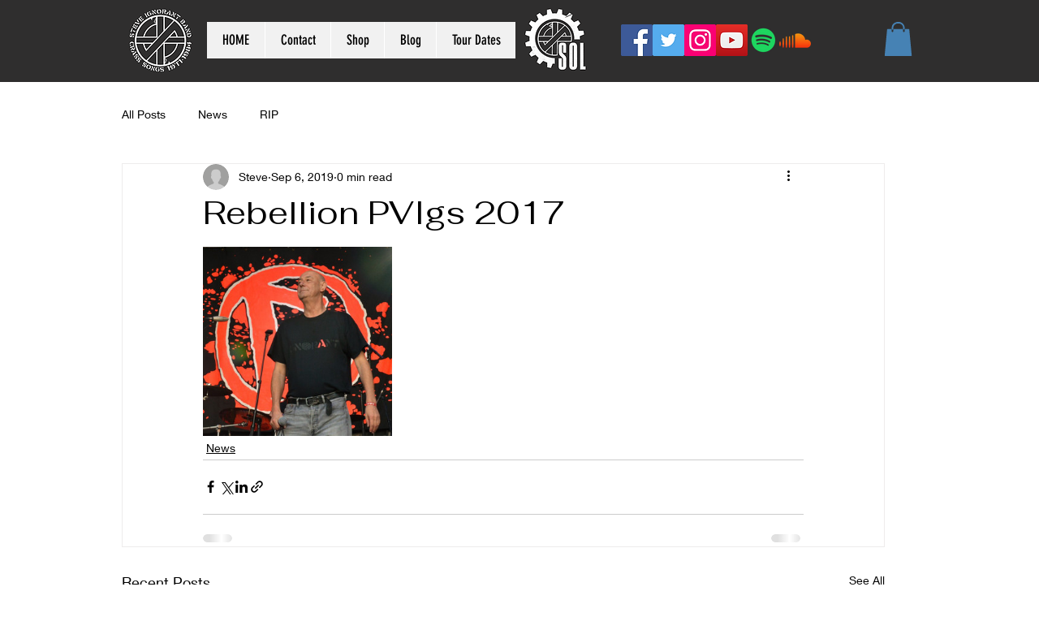

--- FILE ---
content_type: text/css; charset=utf-8
request_url: https://www.steveignorant.com/_serverless/pro-gallery-css-v4-server/layoutCss?ver=2&id=5is9d-not-scoped&items=3474_1024_731&container=303.828125_740_313_720&options=gallerySizeType:px%7CenableInfiniteScroll:true%7CtitlePlacement:SHOW_ON_HOVER%7CgridStyle:1%7CimageMargin:20%7CgalleryLayout:2%7CisVertical:false%7CnumberOfImagesPerRow:3%7CgallerySizePx:300%7CcubeRatio:1%7CcubeType:fill%7CgalleryThumbnailsAlignment:bottom%7CthumbnailSpacings:0
body_size: -266
content:
#pro-gallery-5is9d-not-scoped [data-hook="item-container"][data-idx="0"].gallery-item-container{opacity: 1 !important;display: block !important;transition: opacity .2s ease !important;top: 0px !important;left: 0px !important;right: auto !important;height: 233px !important;width: 233px !important;} #pro-gallery-5is9d-not-scoped [data-hook="item-container"][data-idx="0"] .gallery-item-common-info-outer{height: 100% !important;} #pro-gallery-5is9d-not-scoped [data-hook="item-container"][data-idx="0"] .gallery-item-common-info{height: 100% !important;width: 100% !important;} #pro-gallery-5is9d-not-scoped [data-hook="item-container"][data-idx="0"] .gallery-item-wrapper{width: 233px !important;height: 233px !important;margin: 0 !important;} #pro-gallery-5is9d-not-scoped [data-hook="item-container"][data-idx="0"] .gallery-item-content{width: 233px !important;height: 233px !important;margin: 0px 0px !important;opacity: 1 !important;} #pro-gallery-5is9d-not-scoped [data-hook="item-container"][data-idx="0"] .gallery-item-hover{width: 233px !important;height: 233px !important;opacity: 1 !important;} #pro-gallery-5is9d-not-scoped [data-hook="item-container"][data-idx="0"] .item-hover-flex-container{width: 233px !important;height: 233px !important;margin: 0px 0px !important;opacity: 1 !important;} #pro-gallery-5is9d-not-scoped [data-hook="item-container"][data-idx="0"] .gallery-item-wrapper img{width: 100% !important;height: 100% !important;opacity: 1 !important;} #pro-gallery-5is9d-not-scoped .pro-gallery-prerender{height:233px !important;}#pro-gallery-5is9d-not-scoped {height:233px !important; width:740px !important;}#pro-gallery-5is9d-not-scoped .pro-gallery-margin-container {height:233px !important;}#pro-gallery-5is9d-not-scoped .pro-gallery {height:233px !important; width:740px !important;}#pro-gallery-5is9d-not-scoped .pro-gallery-parent-container {height:233px !important; width:760px !important;}

--- FILE ---
content_type: application/javascript; charset=UTF-8
request_url: https://www.googletagmanager.com/gtm.js?id=GTM-M9NK8HW
body_size: 208930
content:

// Copyright 2012 Google Inc. All rights reserved.
 
 (function(w,g){w[g]=w[g]||{};
 w[g].e=function(s){return eval(s);};})(window,'google_tag_manager');
 
(function(){

var data = {
"resource": {
  "version":"1855",
  
  "macros":[{"function":"__u","vtp_component":"HOST","vtp_enableMultiQueryKeys":false,"vtp_enableIgnoreEmptyQueryParam":false},{"function":"__u","vtp_component":"URL","vtp_enableMultiQueryKeys":false,"vtp_enableIgnoreEmptyQueryParam":false},{"function":"__e"},{"function":"__e"},{"function":"__v","vtp_dataLayerVersion":2,"vtp_setDefaultValue":false,"vtp_name":"eventName"},{"function":"__v","vtp_dataLayerVersion":2,"vtp_setDefaultValue":false,"vtp_name":"transactionId"},{"function":"__v","vtp_dataLayerVersion":2,"vtp_setDefaultValue":true,"vtp_defaultValue":"","vtp_name":"transactionTotal"},{"function":"__v","vtp_dataLayerVersion":2,"vtp_setDefaultValue":false,"vtp_name":"transactionCurrency"},{"function":"__u","vtp_enableMultiQueryKeys":false,"vtp_enableIgnoreEmptyQueryParam":false},{"function":"__u","vtp_component":"PATH","vtp_enableMultiQueryKeys":false,"vtp_enableIgnoreEmptyQueryParam":false},{"function":"__v","vtp_dataLayerVersion":2,"vtp_setDefaultValue":false,"vtp_name":"eventIdPortal"},{"function":"__v","vtp_dataLayerVersion":2,"vtp_setDefaultValue":false,"vtp_name":"venueName"},{"function":"__v","vtp_dataLayerVersion":2,"vtp_setDefaultValue":false,"vtp_name":"venueZip"},{"function":"__v","vtp_dataLayerVersion":2,"vtp_setDefaultValue":false,"vtp_name":"artistName"},{"function":"__v","vtp_dataLayerVersion":2,"vtp_setDefaultValue":false,"vtp_name":"artistId"},{"function":"__v","vtp_dataLayerVersion":2,"vtp_setDefaultValue":false,"vtp_name":"transactionProducts"},{"function":"__v","vtp_dataLayerVersion":2,"vtp_setDefaultValue":false,"vtp_name":"transactionState"},{"function":"__v","vtp_dataLayerVersion":2,"vtp_setDefaultValue":false,"vtp_name":"transactionCountry"},{"function":"__v","vtp_dataLayerVersion":2,"vtp_setDefaultValue":false,"vtp_name":"genre"},{"function":"__v","vtp_dataLayerVersion":2,"vtp_setDefaultValue":false,"vtp_name":"subGenre"},{"function":"__v","vtp_dataLayerVersion":2,"vtp_setDefaultValue":false,"vtp_name":"eventDate"},{"function":"__jsm","vtp_javascript":["template","(function(){var a=\"_sp_\";a=new RegExp(a+\"id\\\\.[a-f0-9]+\\x3d([^;]+);?\");return(a=document.cookie.match(a))\u0026\u0026a[1]?a[1].split(\".\")[0]:null})();"]},{"function":"__v","vtp_dataLayerVersion":2,"vtp_setDefaultValue":false,"vtp_name":"transactionCity"},{"function":"__v","vtp_dataLayerVersion":2,"vtp_setDefaultValue":false,"vtp_name":"transactionDate"},{"function":"__v","vtp_dataLayerVersion":2,"vtp_setDefaultValue":false,"vtp_name":"ticketer"},{"function":"__v","vtp_dataLayerVersion":2,"vtp_setDefaultValue":false,"vtp_name":"funnelStep"},{"function":"__v","vtp_dataLayerVersion":2,"vtp_setDefaultValue":false,"vtp_name":"artistMBID"},{"function":"__v","vtp_dataLayerVersion":2,"vtp_setDefaultValue":false,"vtp_name":"eventIdTicketer"},{"function":"__v","vtp_dataLayerVersion":2,"vtp_setDefaultValue":false,"vtp_name":"venueCity"},{"function":"__j","vtp_name":"analytics.user.SMSPhoneNumber"},{"function":"__j","vtp_name":"analytics.user.email"},{"function":"__awec","vtp_mode":"MANUAL","vtp_phone_number":["macro",29],"vtp_email":["macro",30],"vtp_isAutoCollectPiiEnabledFlag":true},{"function":"__smm","vtp_setDefaultValue":false,"vtp_input":["macro",0],"vtp_map":["list",["map","key","www.katyperry.com","value","Katy Perry"],["map","key","www.edsheeran.com","value","Ed Sheeran"],["map","key","store.edsheeran.com","value","Ed Sheeran"],["map","key","usstore.edsheeran.com","value","Ed Sheeran"],["map","key","m.edsheeran.com","value","Ed Sheeran"],["map","key","www.rogerwaters.com","value","Roger Waters"],["map","key","www.thechainsmokers.com","value","The Chainsmokers"],["map","key","thechainsmokers.com","value","The Chainsmokers"],["map","key","www.realestatetheband.com","value","Real Estate"],["map","key","realestatetheband.com","value","Real Estate"],["map","key","www.kdlang.com","value","k.d. lang"],["map","key","kdlang.com","value","k.d. lang"],["map","key","www.hallandoates.com","value","Hall \u0026 Oates"],["map","key","tearsforfears.com","value","Tears for Fears"],["map","key","thelumineers.com","value","The Lumineers"],["map","key","streetlightmanifesto.com","value","Streetlight Manifesto"],["map","key","chanceraps.com","value","Chance the Rapper"],["map","key","shawnmendesofficial.com","value","Shawn Mendes"],["map","key","www.marenmorris.com","value","Maren Morris"],["map","key","marenmorris.com","value","Maren Morris"],["map","key","dispatchmusic.com","value","Dispatch"],["map","key","fatherjohnmisty.com","value","Father John Misty"],["map","key","www.fatherjohnmisty.com","value","Father John Misty"],["map","key","www.deadandcompany.com","value","Dead and Co."],["map","key","www.jimjefferies.com","value","Jim Jefferies"],["map","key","www.riseagainst.com","value","Rise Against"],["map","key","www.glassanimals.eu","value","Glass Animals"],["map","key","splash.interpolnyc.com","value","Interpol"],["map","key","nickmurphymusic.com","value","Nick Murphy (Chet Faker)"],["map","key","www.jasonisbell.com","value","Jason Isbell"],["map","key","www.atthedriveinmusic.com","value","At The Drive In"],["map","key","www.paulmccartney.com","value","Paul McCartney"],["map","key","thebiancadelrio.com","value","Bianca Del Rio"],["map","key","www.mst3k.com","value","MST3K"],["map","key","neckdeepuk.squarespace.com","value","Neck Deep"],["map","key","odesza.com","value","Odesza"],["map","key","www.trapsoul.com","value","Bryson Tiller"],["map","key","www.pvris.com","value","PVRIS"],["map","key","www.hernameisbanks.com","value","Banks"],["map","key","everythingrevealed.her-official.com","value","H.E.R."],["map","key","codyjinks.com","value","Cody Jinks"],["map","key","www.lorde.co.nz","value","Lorde"],["map","key","www.littlebigtown.com","value","Little Big Town"],["map","key","officialrezz.com","value","REZZ"],["map","key","tommisch.com","value","Tom Misch"],["map","key","www.nin.com","value","Nine Inch Nails"],["map","key","www.turnovermusic.net","value","Turnover"],["map","key","illenium.com","value","Illenium"],["map","key","www.asapmob.com","value","A$AP Mob"],["map","key","www.kamasiwashington.com","value","Kamasi Washington"],["map","key","www.jonbellion.com","value","Jon Bellion"],["map","key","shawnaccess.com","value","Shawn Mendes"],["map","key","www.kennychesney.com","value","Kenny Chesney"],["map","key","www.postmalone.com","value","Post Malone"],["map","key","www.fatherjohnmisty.com","value","Father John Misty"],["map","key","straittovegas.com","value","George Strait"],["map","key","www.promiseofthereal.com","value","Lukas Nelson \u0026 Promise of the Real"],["map","key","www.nikkilane.com","value","Nikki Lane"],["map","key","www.charliewilsonmusic.com","value","Charlie Wilson"],["map","key","www.iprevailband.com","value","I Prevail"],["map","key","www.golfwang.com","value","Tyler the Creator"],["map","key","www.kidcudi.com","value","Kid Cudi"],["map","key","www.kelseaballerini.com","value","Kelsea Ballerini"],["map","key","www.keithurban.net","value","Keith Urban"],["map","key","lukasnelson.com","value","Lukas Nelson"],["map","key","www.blackveilbrides.net","value","Black Veil Brides"],["map","key","www.askingalexandria.com","value","Asking Alexandria"],["map","key","idgafos.net","value","Dillon Francis"],["map","key","www.hippiesabotage.com","value","Hippie Sabotage"],["map","key","www.timmcgraw.com","value","Tim McGraw"],["map","key","www.faithhill.com","value","Faith Hill"],["map","key","timandfaith.com","value","Tim McGraw and Faith Hill"],["map","key","olddominionband.com","value","Old Dominion"],["map","key","www.fosterthepeople.com","value","Foster the People"],["map","key","www.alanjackson.com","value","Alan Jackson"],["map","key","www.dustinlynchmusic.com","value","Dustin Lynch"],["map","key","www.lancomusic.com","value","Lanco"],["map","key","slightlystoopid.com","value","Slightly Stoopid"],["map","key","www.kaceymusgraves.com","value","Kacey Musgraves"],["map","key","adtr.com","value","A Day to Remember"],["map","key","kelseaballerini.com","value","Kelsea Ballerini"],["map","key","www.eltonjohn.com","value","Elton John"],["map","key","bishopbriggs.com","value","Bishop Briggs"],["map","key","www.alinabaraz.com","value","Alina Baraz"],["map","key","whoismgmt.com","value","MGMT"],["map","key","rocketclubfr.tmverifiedfan.com","value","Elton John"],["map","key","yellowbrickroad.tmverifiedfan.com","value","Elton John"],["map","key","rocketclub.tmverifiedfan.com","value","Elton John"],["map","key","yellowbrickroadfr.tmverifiedfan.com","value","Elton John"],["map","key","rocketdemo.tmverifiedfan.com","value","Elton John"],["map","key","www.bradpaisley.com","value","Brad Paisley"],["map","key","www.aegpresents.com","value","AEG Presents"],["map","key","www.rollingstones.com","value","Rolling Stones"],["map","key","www.theweeknd.com","value","The Weeknd"],["map","key","vancejoy.tmverifiedfan.com","value","Vance Joy"],["map","key","awgeshit.com","value","A$AP Mob"],["map","key","runthejewels.com","value","Run the Jewels"],["map","key","majidjordan.com","value","Majid Jordan"],["map","key","www.kellyclarkson.com","value","Kelly Clarkson"],["map","key","kellyclarkson.com","value","Kelly Clarkson"],["map","key","kingsofleon.com","value","Kings of Leon"],["map","key","www.biggigantic.net","value","Big Gigantic"],["map","key","kanebrownmusic.com","value","Kane Brown"],["map","key","alisonwonderland.com","value","Alison Wonderland"],["map","key","zerofatigue.com","value","Smino"],["map","key","www.nickcave.com","value","Nick Cave"],["map","key","panicatthedisco.com","value","Panic! At The Disco"],["map","key","www.lordhuron.com","value","Lord Huron"],["map","key","www.theb52s.com","value","The B-52s"],["map","key","store.panicatthedisco.com","value","Panic! At The Disco"],["map","key","nickmurphy.com","value","Nick Murphy"],["map","key","www.highlysuspect.net","value","Highly Suspect"],["map","key","davidbyrne.com","value","David Byrne"],["map","key","ilovestvincent.com","value","St. Vincent"],["map","key","www.brandicarlile.com","value","Brandi Carlile"],["map","key","aegpresents.com","value","AEG Presents"],["map","key","www.themilkcartonkids.com","value","The Milk Carton Kids"],["map","key","www.cultureclub.co.uk","value","Culture Club"],["map","key","whatsonot.com","value","What So Not"],["map","key","www.zhumusic.com","value","Zhu"],["map","key","laurendaigle.com","value","Lauren Daigle"],["map","key","www.shawnmendesthetour.com","value","Shawn Mendes"],["map","key","www.jeremih.com","value","Jeremih"],["map","key","shallou.com","value","Shallou"],["map","key","www.mellencamp.com","value","John Mellencamp"],["map","key","kaliuchis.com","value","Kali Uchis"],["map","key","www.vampireweekend.com","value","Vampire Weekend"],["map","key","www.ericchurch.com","value","Eric Church"],["map","key","soulection.com","value","Soulection"],["map","key","www.cherublamusica.com","value","Cherub"],["map","key","www.nathanielrateliff.com","value","Nathaniel Rateliff \u0026 The Night Sweats"],["map","key","alkalinetrio.com","value","Alkaline Trio"],["map","key","www.paulsimon.com","value","Paul Simon"],["map","key","festivalofdisruption.com","value","Festival of Disruption"],["map","key","louisthechild.com","value","Louis the Child"],["map","key","www.elephantemusic.com","value","Elephante"],["map","key","coldcave.net","value","Cold Cave"],["map","key","www.theglorioussons.com","value","The Glorious Sons"],["map","key","www.lildicky.com","value","Lil Dicky"],["map","key","www.forkingandcountry.com","value","For King And Country"],["map","key","www.masegomusic.com","value","Masego"],["map","key","tstng.co","value","A$AP Rocky"],["map","key","thestorysofarca.com","value","The Story So Far"],["map","key","www.lukecombs.com","value","Luke Combs"],["map","key","www.eastatlantaloveletter.com","value","6lack"],["map","key","lilyachty.aegpresents.com","value","Lil Yachty"],["map","key","www.samhunt.com","value","Sam Hunt"],["map","key","superduperkyle.com","value","KYLE"],["map","key","www.bornsmusic.com","value","BORNS"],["map","key","whydontwemusic.com","value","Why Don't We"],["map","key","chvrch.es","value","CHVRCHES"],["map","key","www.thisnao.com","value","Nao"],["map","key","saintjhn.com","value","SAINt JHN"],["map","key","www.aurora-music.com","value","AURORA"],["map","key","www.gorgoncity.com","value","Gorgon City"],["map","key","www.wearelostkings.com","value","Lost Kings"],["map","key","the1975.com","value","The 1975"],["map","key","www.mandolinorange.com","value","Mandolin Orange"],["map","key","www.bertbertbert.com","value","Bert Kreischer"],["map","key","georgestrait.com","value","George Strait"],["map","key","www.frenchkiwijuice.com","value","FKJ"],["map","key","www.nghtmre.com","value","NGHTMRE"],["map","key","dillonfrancis.com","value","Dillon Francis"],["map","key","www.georgestrait.com","value","George Strait"],["map","key","www.hughjackmantheshow.com","value","Hugh Jackman"],["map","key","www.georgestraitevents.com","value","George Strait"],["map","key","ed.asia.aegpresents.com","value","Ed Sheeran"],["map","key","lauv.asia.aegpresents.com","value","Lauv"],["map","key","edsheeran.jp","value","Ed Sheeran"],["map","key","www.edsheeran.jp","value","Ed Sheeran"],["map","key","edsheeranjakarta.com","value","Ed Sheeran"],["map","key","shawnstadium.com","value","Shawn Mendes"],["map","key","www.shawnstadium.com","value","Shawn Mendes"],["map","key","tpain.com","value","T-Pain"],["map","key","www.tpain.com","value","T-Pain"],["map","key","www.alisonwonderland.com","value","Alison Wonderland"],["map","key","www.dillonfrancis.com","value","Dillon Francis"],["map","key","www.billieeilish.com","value","Billie Eilish"],["map","key","www.maggierogers.com","value","Maggie Rogers"],["map","key","www.brettyoungmusic.com","value","Brett Young"],["map","key","www.twofriendsmusic.com","value","Two Friends"],["map","key","www.jaiwolf.com","value","Jai Wolf"],["map","key","bonobomusic.com","value","Bonobo"],["map","key","www.zedd.net","value","Zedd"],["map","key","boomboxcartel.com","value","Boombox Cartel"],["map","key","sebastianlive.com","value","Sebastian Maniscalco"],["map","key","www.boomboxcartel.com","value","Boombox Cartel"],["map","key","www.azizansari.com","value","Aziz Ansari"],["map","key","www.sarahmclachlan.com","value","Sarah McLachlan"],["map","key","vulfpeck.com","value","Vulfpeck"],["map","key","weirdal.com","value","Weird Al Yankovic"],["map","key","johnfogerty.com","value","John Fogerty"],["map","key","www.jeffdunham.com","value","Jeff Dunham"],["map","key","www.kennyloggins.com","value","Kenny Loggins"],["map","key","cher.com","value","Cher"],["map","key","www.cher.com","value","Cher"],["map","key","www.vanmorrison.com","value","Van Morrison"],["map","key","www.jimgaffigan.com","value","Jim Gaffigan"],["map","key","www.slushii.com","value","Slushii"],["map","key","www.celinedion.com","value","Celine Dion"],["map","key","blackpinklive.com","value","BLACKPINK"],["map","key","www.blackpinklive.com","value","BLACKPINK"],["map","key","www.knucklepuckil.com","value","Knucklepuck"],["map","key","www.andyblackmusic.com","value","Andy Black"],["map","key","citizentheband.net","value","CITIZEN"],["map","key","deathraceforlove.com","value","Juice WRLD"],["map","key","christucker.com","value","Chris Tucker"],["map","key","sigurros.com","value","Sigur Ros"],["map","key","g59records.com","value","$UICIDEBOY$"],["map","key","lionelrichie.com","value","Lionel Richie"],["map","key","losangeles.rufusdusol.com","value","Rufus Du Sol"],["map","key","galantisla.com","value","Galantis"],["map","key","tychomusic.com","value","Tycho"],["map","key","tomorrowxtogetherlive.com","value","Tomorrow X Together"],["map","key","www.thelumineersfanclub.com","value","The Lumineers"],["map","key","www.godsmack.com","value","Godsmack"],["map","key","www.aliwong.com","value","Ali Wong"],["map","key","gusdapperton.com","value","Gus Dapperton"],["map","key","poloandpan.fr","value","Polo and Pan"],["map","key","flying-lotus.com","value","Flying Lotus"],["map","key","lastdinosaurstour.com","value","Last Dinosaurs"],["map","key","golfwang.com","value","Tyler, the Creator"],["map","key","www.againstme.net","value","Against Me!"],["map","key","events.seated.com","value","Stromae"],["map","key","www.btsexhibitionus.com","value","BTS"],["map","key","browniesandlemonade.com","value","Brownies and Lemonade"],["map","key","garyallan.com","value","Gary Allan"],["map","key","www.melissaetheridge.com","value","Melissa Etheridge"],["map","key","www.zedd.net","value","Zedd"],["map","key","www.camilacabello.com","value","Camila Cabello"],["map","key","mattandkim.com","value","Matt and Kim"],["map","key","boniver.org","value","Bon Iver"],["map","key","www.listentofeist.com","value","Feist"],["map","key","www.summerwalkermusic.com","value","Summer Walker"],["map","key","arep.co","value","Madeon"],["map","key","mule.net","value","Gov't Mule"],["map","key","www.vincestaples.com","value","Vince Staples"],["map","key","www.sofitukker.com","value","Sofi Tukker"],["map","key","www.aaronwatson.com","value","Aaron Watson"],["map","key","www.justinwillman.com","value","Justin Willman"],["map","key","www.chanceraps.com","value","Chance the Rapper"],["map","key","gryffinofficial.com","value","Gryffin"],["map","key","www.natebargatze.com","value","Nate Bargatze"],["map","key","www.cakemusic.com","value","CAKE"],["map","key","ajrbrothers.com","value","AJR"],["map","key","fantasiaofficial.com","value","Fantasia"],["map","key","straycats.com","value","Stray Cats"],["map","key","www.hotchip.co.uk","value","Hot Chip"],["map","key","www.yanni.com","value","Yanni"],["map","key","toolband.com","value","Tool"],["map","key","www.rodstewart.com","value","Rod Stewart"],["map","key","www.unity-tour.com","value","311"],["map","key","www.troyboimusic.com","value","TroyBoi"],["map","key","www.rexorangecounty.com","value","Rex Orange County"],["map","key","www.bryanadams.com","value","Bryan Adams"],["map","key","angelolsen.com","value","Angel Olsen"],["map","key","www.robinthicke.com","value","Robin Thicke"],["map","key","www.floridageorgialine.com","value","Florida Georgia Line"],["map","key","www.jakemiller.com","value","Jake Miller"],["map","key","www.adam-ant.com","value","Adam Ant"],["map","key","www.chrisisaak.com","value","Chris Isaak"],["map","key","tinariwen.com","value","Tinariwen"],["map","key","www.rynxmusic.com","value","Rynx"],["map","key","riverdance.com","value","Riverdance"],["map","key","www.badflowermusic.com","value","Badflower"],["map","key","www.gracepotter.com","value","Grace Potter"],["map","key","jauzofficial.com","value","JAUZ"],["map","key","www.thenewpornographers.com","value","The New Pornographers"],["map","key","www.silversteinmusic.com","value","Silverstein"],["map","key","www.thomasrhett.com","value","Thomas Rhett"],["map","key","www.georgelopez.com","value","George Lopez"],["map","key","www.trevornoah.com","value","Trevor Noah"],["map","key","fluffyguy.com","value","Gabriel Iglesias"],["map","key","circasurvive.com","value","Circa Survive"],["map","key","www.weareolddominion.com","value","Old Dominion"],["map","key","www.loverisaday.com","value","Cuco"],["map","key","www.shibasan.com","value","Shiba San"],["map","key","www.newpoliticsmusic.com","value","New Politics"],["map","key","rogerwaters.com","value","Roger Waters"],["map","key","www.xambassadors.com","value","X Ambassadors"],["map","key","www.officialdababy.com","value","DaBaby"],["map","key","www.thedriverera.com","value","The Driver Era"],["map","key","beartoothband.com","value","Beartooth"],["map","key","www.tameimpala.com","value","Tame Impala"],["map","key","rhymesayers.com","value","Atmosphere"],["map","key","dancegavindanceband.com","value","Dance Gavin Dance"],["map","key","alterbridge.com","value","Alter Bridge"],["map","key","jimjefferies.com","value","Jim Jefferies"],["map","key","www.charlieputh.com","value","Charlie Puth"],["map","key","sonnyxdom.com","value","Dom Dolla x Sonny Fodera"],["map","key","www.khalidofficial.com","value","Khalid"],["map","key","www.ratm.com","value","Rage Against the Machine"],["map","key","lupefiasco.com","value","Lupe Fiasco"],["map","key","romance.camilacabello.com","value","Camila Cabello"],["map","key","www.rammstein.de","value","Rammstein"],["map","key","freeyourmind.biggigantic.net","value","Big Gigantic"],["map","key","www.kanebrownmusic.com","value","Kane Brown"],["map","key","herefornowtour.com","value","Louis The Child"],["map","key","jamestownrevival.com","value","Jamestown Revival"],["map","key","peachpitmusic.com","value","Peach Pit"],["map","key","www.russellbrand.com","value","Russell Brand"],["map","key","www.kaytranada.com","value","Kaytranada"],["map","key","www.russellpeters.com","value","Russell Peters"],["map","key","rollingstones.com","value","Rolling Stones"],["map","key","tour.ratm.com","value","Rage Against the Machine"],["map","key","www.koewetzelmusic.com","value","Koe Wetzel"],["map","key","marshmellomusic.com","value","Marshmello"],["map","key","dojacathotpinkdet.com","value","Doja Cat"],["map","key","www.jbsmoove.com","value","JB Smoove"],["map","key","www.idlesband.com","value","IDLES"],["map","key","marshmello.ffm.to","value","Marshmello"],["map","key","www.jheneaiko.com","value","Jhené Aiko"],["map","key","chicanobatman.com","value","Chicano Batman"],["map","key","theairbornetoxicevent.com","value","The Airborne Toxic Event"],["map","key","www.marcebassy.com","value","Marc E. Bassy"],["map","key","www.jacobcollier.com","value","Jacob Collier"],["map","key","redrocks.flumemusic.com","value","Flume"],["map","key","dabinmusic.com","value","Dabin"],["map","key","porterrobinson.com","value","Porter Robinson"],["map","key","dojacat.com","value","Doja Cat"],["map","key","porchesmusic.com","value","Porches"],["map","key","iamcedric.com","value","Cedric The Entertainer"],["map","key","www.bobdylan.com","value","Bob Dylan"],["map","key","idgafos.com","value","Dillon Francis"],["map","key","www.cautiousclay.com","value","Cautious Clay"],["map","key","soccermommyband.com","value","Soccer Mommy"],["map","key","www.ingridandress.com","value","Ingrid Andress"],["map","key","www.eltonjohn.com","value","Elton John"],["map","key","look-at-the-sky.com","value","Porter Robinson"],["map","key","www.jordandavisofficial.com","value","Jordan Davis"],["map","key","www.woozystill.com","value","Still Woozy"],["map","key","www.arloparksofficial.com","value","Arlo Parks"],["map","key","arloparks.ffm.to","value","Arlo Parks"],["map","key","www.marcrebillet.com","value","Marc Rebillet"],["map","key","www.carrieunderwoodofficial.com","value","Carrie Underwood"],["map","key","clozee.net","value","CloZee"],["map","key","www.lukebryan.com","value","Luke Bryan"],["map","key","www.marcrebillettour.com","value","Marc Rebillet"],["map","key","hayescarll.com","value","Hayes Carll"],["map","key","www.thebiancadelrio.com","value","Bianca Del Rio"],["map","key","sanholo.com","value","San Holo"],["map","key","www.goldoveramericatour.com","value","Simone Biles"],["map","key","nurturelive.com","value","Porter Robinson"],["map","key","www.wadebowen.com","value","Wade Bowen"],["map","key","vfemmes.com","value","Violent Femmes"],["map","key","www.gogolbordello.com","value","Gogol Bordello"],["map","key","www.poloandpanmusic.com","value","Polo \u0026 Pan"],["map","key","www.theshins.com","value","The Shins"],["map","key","allsparks.com","value","Sparks"],["map","key","www.metallica.com","value","Metallica"],["map","key","thomasrhett.com","value","Thomas Rhett"],["map","key","www.oliviaobrienmusic.com","value","Olivia O'Brien"],["map","key","www.zztop.com","value","ZZ Top"],["map","key","www.quicksandnyc.com","value","Quicksand"],["map","key","www.ledisi.com","value","Ledisi"],["map","key","fallenemberstour.com","value","Illenium"],["map","key","staceyabramstour.com","value","Stacey Abrams"],["map","key","www.louisthechild.com","value","Louis The Child"],["map","key","dropkickmurphys.com","value","Dropkick Murphys"],["map","key","rancidrancid.com","value","Rancid"],["map","key","journeymusic.com","value","Journey"],["map","key","www.belafleck.com","value","Bela Fleck"],["map","key","dreamtheater.net","value","Dream Theater"],["map","key","www.jinkxanddela.com","value","Jinkx \u0026 DeLa"],["map","key","alecbenjamintour.com","value","Alec Benjamin"],["map","key","www.altjband.com","value","alt-J"],["map","key","youarehere.bowerypresents.com","value","LCD Soundsystem"],["map","key","altjandptm.com","value","alt-J"],["map","key","www.wonderthetour.com","value","Shawn Mendes"],["map","key","jojimusic.com","value","Joji"],["map","key","remiwolftour.com","value","Remi Wolf"],["map","key","remiwolf.com","value","Remi Wolf"],["map","key","www.themidnightofficial.com","value","The Midnight"],["map","key","www.domdolla.com","value","Dom Dolla"],["map","key","www.ladyamusic.com","value","Lady A"],["map","key","www.joyoladokun.com","value","Joy Oladokun"],["map","key","www.ellieholcomb.com","value","Ellie Holcomb"],["map","key","www.drewholcomb.com","value","Drew Holcomb"],["map","key","joyoladokuntour.com","value","Joy Oladokun"],["map","key","www.neilfrances.com","value","Neil Frances"],["map","key","www.slightlystoopid.com","value","Slightly Stoopid"],["map","key","www.themavericksband.com","value","The Mavericks"],["map","key","www.jessiejamesdecker.com","value","Jessie James Decker"],["map","key","www.ilvolomusic.com","value","Il Volo"],["map","key","www.yungbludofficial.com","value","Yungblud"],["map","key","www.chelseacutlertour.com","value","Chelsea Cutler"],["map","key","lane8music.com","value","Lane 8"],["map","key","totoofficial.com","value","Toto"],["map","key","oncetwicemelodytour.com","value","Beach House"],["map","key","billyidol.net","value","Billy Idol"],["map","key","www.raintribute.com","value","Rain! A Tribute to Beatles"],["map","key","www.cave.town","value","Cavetown"],["map","key","aegpresents50.com","value","Las Vegas Black Friday"],["map","key","www.theblackpumas.com","value","Black Pumas"],["map","key","starcrossedunveiled.com","value","Kacey Musgraves"],["map","key","amplifiedhistorytour.com","value","Heilung"],["map","key","gapkatyperry.com","value","Katy Perry"],["map","key","www.thelumineers.com","value","The Lumineers"],["map","key","www.blakeshelton.com","value","Blake Shelton"],["map","key","www.knockedloosehc.com","value","Knocked Loose"],["map","key","www.disclosureofficial.com","value","Disclosure"],["map","key","www.chrisyoungcountry.com","value","Chris Young"],["map","key","www.leonbridges.com","value","Leon Bridges"],["map","key","www.deathfromabove1979.com","value","Death From Above 1979"],["map","key","www.superjuniortour.com","value","Super Junior"],["map","key","redrocks.nurturelive.com","value","Porter Robinson"],["map","key","multitudenorthamerica.stromae.com","value","Stromae"],["map","key","www.steveo.com","value","Steve-O"],["map","key","thelumineersbrightsidetour.com","value","The Lumineers"],["map","key","www.theboundlesstour.com","value","Leon Bridges"],["map","key","coryhenry.com","value","Cory Henry"],["map","key","www.paulmccartneygotback.com","value","Paul McCartney"],["map","key","www.spiritualized.com","value","Spiritualized"],["map","key","farfromhere.emmitfenn.com","value","Emmit Fenn"],["map","key","www.streetlightmanifesto.com","value","Streetlight Manifesto"],["map","key","paulmccartneygotback.com","value","Paul McCartney"],["map","key","thekills.tv","value","The Kills"],["map","key","limpbizkit.com","value","Limp Bizkit"],["map","key","courtneybarnett.com.au","value","Courtney Barnett"],["map","key","ghost-official.com","value","Ghost"],["map","key","www.karolgmusic.com","value","Karol G"],["map","key","www.thedirtyguvnahs.com","value","The Dirty Guv'nahs"],["map","key","zeit.rammstein.de","value","Rammstein"],["map","key","www.apashemusic.com","value","Apashe"],["map","key","novoamor.co.uk","value","Novo Amor"],["map","key","www.odpopup.com","value","Old Dominion"],["map","key","www.thepolishambassador.com","value","The Polish Ambassador"],["map","key","striplovetour.com","value","Karol G"],["map","key","www.laurendaiglelive.com","value","Lauren Daigle"],["map","key","txtactlovesickus.com","value","TOMORROW X TOGETHER"],["map","key","sncmusic.com","value","Straight No Chaser"],["map","key","www.wilderado.co","value","Wilderado"],["map","key","www.bonnieraitt.com","value","Bonnie Raitt"],["map","key","www.amythystkiah.com","value","Amythyst Kiah"],["map","key","www.crowmedicine.com","value","Old Crow Medicine Show"],["map","key","www.orvillepeck.com","value","Orville Peck"],["map","key","www.turnpiketroubadours.com","value","Turnpike Troubadours"],["map","key","www.charleycrockett.com","value","Charley Crockett"],["map","key","www.morganwademusic.com","value","Morgan Wade"],["map","key","paulcauthenmusic.com","value","Paul Cauthen"],["map","key","valeriejune.com","value","Valerie June"],["map","key","www.sierrahull.com","value","Sierra Hull"],["map","key","willienelson.com","value","Willie Nelson"],["map","key","www.zachbryan.com","value","Zach Bryan"],["map","key","joyce-manor.com","value","Joyce Manor"],["map","key","www.jimmieallenmusic.com","value","Jimmie Allen"],["map","key","dadifreyr.com","value","Daði Freyr"],["map","key","denverconcerttruck.com","value","Denver Concert Truck"],["map","key","kornofficial.com","value","Korn"],["map","key","www.virdaswantedtour.com","value","Vir Das"],["map","key","www.mikeepps2022.com","value","Mike Epps"],["map","key","moonmanslanding.com","value","Kid Cudi"],["map","key","www.chrisstapleton.com","value","Chris Stapleton"],["map","key","www.mirandalambert.com","value","Miranda Lambert"],["map","key","www.dwightyoakam.com","value","Dwight Yoakam"],["map","key","katiepruitt.com","value","Katie Pruitt"],["map","key","www.billyjoel.com","value","Billy Joel"],["map","key","sherylcrow.com","value","Sheryl Crow"],["map","key","tour.natanaelcano.com","value","Natanael Cano"],["map","key","outbreakpresents.com","value","Outbreak Presents"],["map","key","www.blackpinkmusic.com","value","BLACKPINK"],["map","key","shop.blackpinkmusic.com","value","BLACKPINK Shop"],["map","key","slanderofficial.com","value","SLANDER"],["map","key","www.dukedeuceofficial.com","value","Duke Deuce"],["map","key","www.mersiv.net","value","Mersiv"],["map","key","thethrivetour.com","value","SLANDER"],["map","key","heartfirsttour.com","value","Kelsea Ballerini"],["map","key","www.alice-glass.com","value","Alice Glass"],["map","key","www.kameronmarlowe.com","value","Kameron Marlowe"],["map","key","www.kennyhoopla.com","value","KennyHoopla"],["map","key","www.lupefiasco.com","value","Lupe Fiasco"],["map","key","www.whiskeymyers.com","value","Whiskey Myers"],["map","key","readsouthall.com","value","Read Southall Band"],["map","key","peteyswebsite.com","value","Petey"],["map","key","www.ateezlive.com","value","ATEEZ"],["map","key","jrdeguzman.com","value","JR de Guzman"],["map","key","danielhowell.com","value","Daniel Howell"],["map","key","www.nikkiglaser.com","value","Nikki Glaser"],["map","key","rupikaur.com","value","Rupi Kaur"],["map","key","www.virdas.in","value","Vir Das"],["map","key","www.christurnercomedy.com","value","Chris Turner"],["map","key","www.smartfunnyandblack.com","value","Smart, Funny \u0026 Black"],["map","key","bretmckenzie.co.nz","value","Bret McKenzie"],["map","key","blackpinkofficial.com","value","BLACKPINK"],["map","key","www.blackpinkofficial.com","value","BLACKPINK"],["map","key","garethemery.com","value","Gareth Emery"],["map","key","ateezlive.com","value","ATEEZ"],["map","key","www.themcelroy.family","value","My Brother, My Brother \u0026 Me"],["map","key","www.timheidecker.com","value","Tim Heidecker"],["map","key","thebeths.com","value","The Beths"],["map","key","www.nurseblaketour.com","value","Nurse Blake"],["map","key","nurseblake.com","value","Nurse Blake"],["map","key","www.wallowsmusic.com","value","Wallows"],["map","key","www.matteolanecomedy.com","value","Matteo Lane"],["map","key","justinhayward.com","value","Justin Hayward"],["map","key","jointhemovement.live","value","Muse"],["map","key","willofthepeopletour.com","value","Muse"],["map","key","www.magiccityhippies.com","value","Magic City Hippies"],["map","key","www.heartfeldt.me","value","Sam Feldt"],["map","key","www.samfeldt.com","value","Sam Feldt"],["map","key","ashe-music.com","value","Ashe"],["map","key","dirtwire.net","value","Dirtwire"],["map","key","www.odnobadvibestour.com","value","Old Dominion"],["map","key","jackjohnsonmusic.com","value","Jack Johnson"],["map","key","theferaljoytour.com","value","Maggie Rogers"],["map","key","www.keinemusiknyc.com","value","keinemusik"],["map","key","remaininlight.net","value","Jerry Harrison \u0026 Adrian Belew"],["map","key","omarapollo.com","value","Omar Apollo"],["map","key","www.kimbramusic.com","value","Kimbra"],["map","key","www.roadtohellpasotour.com","value","Koe Wetzel"],["map","key","www.jacksonwangtour.com","value","Jackson Wang"],["map","key","www.juniorboys.fm","value","Junior Boys"],["map","key","www.carolinepolachek.com","value","Caroline Polachek"],["map","key","www.barteesstrange.com","value","Bartees Strange"],["map","key","www.goldenvoicecybermonday.com","value","Goldenvoice Cyber Monday 2022"],["map","key","www.billystrings.com","value","Billy Strings"],["map","key","www.cheatcodesmusic.com","value","Cheat Codes"],["map","key","www.dijondijon.com","value","Dijon"],["map","key","thedeckpodcast.com","value","The Deck Podcast"],["map","key","www.jackson-wang.com","value","Jackson Wang"],["map","key","www.stevelacys.com","value","Steve Lacy"],["map","key","rebelutionmusic.com","value","Rebelution"],["map","key","maxcooper.net","value","Max Cooper"],["map","key","clairo.com","value","Clairo"],["map","key","www.samanthabee.com","value","Samantha Bee"],["map","key","illenium.live","value","Illenium"],["map","key","stickfigure.com","value","Stick Figure"],["map","key","www.fousheeofficial.com","value","Fousheé"],["map","key","www.jinkxmonsoon.com","value","Jinkx Monsoon"],["map","key","yvestumor.info","value","Yves Tumor"],["map","key","www.paraleven.com","value","Paraleven"],["map","key","www.dragonetteonline.com","value","Dragonette"],["map","key","www.eddiezuko.com","value","Eddie Zuko"],["map","key","www.declanmckenna.net","value","Declan McKenna"],["map","key","www.welcometokshmr.com","value","KSHMR"],["map","key","www.braxtoncook.com","value","Braxton Cook"],["map","key","www.truecrimeobsessed.com","value","True Crime Obsessed"],["map","key","santafeklanlive.com","value","Santa Fe Klan"],["map","key","www.avalonemerson.com","value","Avalon Emerson \u0026 the Charm"],["map","key","www.oneruel.com","value","Ruel"],["map","key","www.stavvy.biz","value","Stavros Halkias"],["map","key","nctdreamlive.com","value","NCT Dream"],["map","key","www.darcyandjer.com","value","Darcy and Jer"],["map","key","www.gunsnroses.com","value","Guns N' Roses"],["map","key","laurendaiglelive.com","value","Lauren Daigle"],["map","key","badomensofficial.com","value","Bad Omens"],["map","key","www.ozzy.com","value","Ozzy Osbourne"],["map","key","www.acdc.com","value","AC\/DC"],["map","key","www.haliene.com","value","HALIENE"],["map","key","www.sleep-token.com","value","Sleep Token"],["map","key","www.ellamai.com","value","Ella Mai"],["map","key","lcdsoundsystem.com","value","LCD Soundsystem"],["map","key","alestorm.net","value","Alestorm"],["map","key","rayeofficial.com","value","RAYE"],["map","key","www.playboicarti.com","value","Playboi Carti"],["map","key","golflefleur.com","value","Tyler, the Creator"],["map","key","callmeifyougetlost.com","value","Tyler, the Creator"],["map","key","www.death-pact.com","value","Deathpact"],["map","key","www.amplifiedhistorytour.com","value","Heilung"],["map","key","www.reneerapp.com","value","Reneé Rapp"],["map","key","sextile.app","value","Sextile"],["map","key","www.fredagain.com","value","Fred again.."],["map","key","fredagainshows.com","value","Fred Again"],["map","key","4hunnid.com","value","4Hunnid"],["map","key","www.therealcocojones.com","value","Coco Jones"],["map","key","thebuttertones.com","value","The Buttertones"],["map","key","enhypenfatetourus.com","value","ENHYPEN"],["map","key","www.judaspriest.com","value","Judas Priest"],["map","key","tour.playboicarti.com","value","Playboi Carti"],["map","key","tyga.net","value","Tyga"],["map","key","hiatuskaiyote.com","value","Hiatus Kaiyote"],["map","key","automatic.band","value","Automatic"],["map","key","towhoeverwantstohear.com","value","Dream"],["map","key","www.dirtyhoney.com","value","Dirty Honey"],["map","key","stayclive.com","value","STAYC"],["map","key","zachpresale.com","value","Zach Bryan"],["map","key","zachbryanpresale.com","value","Zach Bryan"],["map","key","www.worakls.fr","value","Worakls"],["map","key","kanebrownlive.com","value","Kane Brown"],["map","key","georgestraitconcerts.com","value","George Strait"],["map","key","mindchatter.co","value","Mindchatter"],["map","key","www.clairerosinkranz.com","value","Claire Rosinkranz"],["map","key","trixieandkatya.com","value","Trixie \u0026 Katya"],["map","key","www.deathcabforcutie.com","value","Death Cab for Cutie"],["map","key","atsukocomedy.com","value","Atsuko Okatsuka"],["map","key","www.defleppard.com","value","Def Leppard"],["map","key","www.modilive.com","value","MODI LIVE"],["map","key","www.jennylewis.com","value","Jenny Lewis"],["map","key","presale.laurendaiglelive.com","value","Lauren Daigle"],["map","key","tomsegura.com","value","Tom Segura"],["map","key","www.mariahthescientist.com","value","Mariah The Scientist"],["map","key","defleppardjourney2024.com","value","Def Leppard and Journey"],["map","key","www.thewarondrugs.net","value","The War On Drugs"],["map","key","postalservicemusic.net","value","The Postal Service"],["map","key","brokensocialscene.ca","value","Broken Social Scene"],["map","key","teganandsara.com","value","Tegan and Sara"],["map","key","twodoorcinemaclub.com","value","Two Door Cinema Club"],["map","key","www.ilovemetric.com","value","Metric"],["map","key","wearephoenix.com","value","Phoenix"],["map","key","www.alvvays.com","value","Alvvays"],["map","key","www.thelastdinnerparty.co.uk","value","The Last Dinner Party"],["map","key","www.cssmusic.club","value","CSS"],["map","key","friendsfromtheeast.com","value","Mayuan Poet"],["map","key","teethofgod.com","value","Sleep Token"],["map","key","www.nickelcreek.com","value","Nickel Creek"],["map","key","www.heart-music.com","value","Heart"],["map","key","www.cheaptrick.com","value","Cheap Trick"],["map","key","www.royelotis.com","value","Royel Otis"],["map","key","www.worldinred.com","value","Girl In Red"],["map","key","www.yeule.jp","value","yeule"],["map","key","deeperwelltour.com","value","Kacey Musgraves"],["map","key","hans-zimmer.com","value","Hans Zimmer"],["map","key","keinemusiknyc.com","value","keinemusik"],["map","key","www.laufeymusic.com","value","Laufey"],["map","key","presale.sigurros.com","value","Sigur Ros"],["map","key","www.kolbycoopermusic.com","value","Kolby Cooper"],["map","key","www.benplattmusic.com","value","Ben Platt"],["map","key","hzlivestore.com","value","Hans Zimmer"],["map","key","www.santiagocruz.co","value","Santiago Cruz"],["map","key","www.sabrinacarpenter.com","value","Sabrina Carpenter"],["map","key","www.btoband.com","value","Bachman-Turner Overdrive"],["map","key","www.brandyclarkmusic.com","value","Brandy Clark"],["map","key","thenewworldtour.com","value","Childish Gambino"],["map","key","carinleonlive.com","value","Carin Leon"],["map","key","gilga.com","value","Childish Gambino"],["map","key","on.ateezlive.com","value","ATEEZ"],["map","key","takingbacksunday.com","value","Taking Back Sunday"],["map","key","www.clairotour.com","value","Clairo"],["map","key","clairotour.com","value","Clairo"],["map","key","www.billybragg.co.uk","value","Billy Bragg"],["map","key","sturgillsimpson.com","value","Sturgill Simpson"],["map","key","sturgillsimpsonlive.com","value","Sturgill Simpson"],["map","key","xgalx.com","value","XG"],["map","key","www.amaarae.world","value","Amaarae"],["map","key","www.good-news-tour.com","value","Maverick City Music"],["map","key","maverickcitymusic.com","value","Maverick City Music"],["map","key","vip.koewetzelmusic.com","value","Koe Wetzel"],["map","key","www.gidleidol.com","value","(G)I-DLE"],["map","key","www.officialgriff.com","value","Griff"],["map","key","www.keshimusic.com","value","Keshi"],["map","key","backstreetboys.com","value","Backstreet Boys"],["map","key","theleontour.com","value","Leon Bridges"],["map","key","www.djwillclarke.com","value","Will Clarke"],["map","key","mariabecerraoficial.com","value","Maria Becerra"],["map","key","creed.com","value","Creed"],["map","key","www.carlypearce.com","value","Carly Pearce"],["map","key","www.midlandofficial.com","value","Midland"],["map","key","www.scottymccreery.com","value","Scotty McCreery"],["map","key","thewildgodtour.com","value","Nick Cave"],["map","key","www.thewildgodtour.com","value","Nick Cave"],["map","key","morganwallen.com","value","Morgan Wallen"],["map","key","www.inzayn.com","value","ZAYN"],["map","key","zaynvipkey.fan3.io","value","ZAYN"],["map","key","steviewonderlive.com","value","Stevie Wonder"],["map","key","www.steviewonder.net","value","Stevie Wonder"],["map","key","www.barbosacomedy.com","value","Ralph Barbosa"],["map","key","www.dannygo.net","value","Danny Go!"],["map","key","www.kylie.com","value","Kylie Minogue"],["map","key","paristexas.net","value","Paris Texas"],["map","key","tensiontour.com","value","Kylie Minogue"],["map","key","www.bigxthaplugofficial.com","value","BigXThaPlug"],["map","key","3doorsdown.com","value","3 Doors Down"],["map","key","www.lilyachtyofficial.com","value","Lil Yachty"],["map","key","fromnywithlovehj.com","value","Hugh Jackman"],["map","key","critrole.com","value","Critical Role"],["map","key","www.chromakopia.com","value","Tyler, The Creator"],["map","key","kelseaballerinilive.com","value","Kelsea Ballerini"],["map","key","www.chromakopiatour.com","value","Tyler, The Creator"],["map","key","descendantszombieslive.com","value","Disney Descendants x Zombies"],["map","key","officialdavidcross.com","value","David Cross"],["map","key","zacbrownband.com","value","Zac Brown Band"],["map","key","www.hanszimmerlive.com","value","Hans Zimmer"],["map","key","nct127themomentum.com","value","NCT 127"],["map","key","shop.keshimusic.com","value","Keshi"],["map","key","www.dignityhealthsportspark.com","value","SM TOWN"],["map","key","www.baynk.me","value","BAYNK"],["map","key","kraftwerktour25.com","value","Kraftwerk"],["map","key","tommorello.com","value","Tom Morello"],["map","key","www.anightatthesymphony.com","value","Laufey"],["map","key","www.laufeymusic.com","value","Laufey"],["map","key","www.mxmtoon.com","value","mxmtoon"],["map","key","olddominionmusic.com","value","Old Dominion"],["map","key","rubies.jenn.ie","value","Jennie"],["map","key","www.jenn.ie","value","Jennie"],["map","key","www.arrahman.com","value","A. R. Rahman"],["map","key","www.grouplovemusic.com","value","Grouplove"],["map","key","pandabearofficial.com","value","Panda Bear"],["map","key","www.peterbjornandjohn.com","value","Peter Bjorn and John"],["map","key","www.rarariot.com","value","Ra Ra Riot"],["map","key","www.rilokiley.com","value","Rilo Kiley"],["map","key","toroymoi.com","value","Toro y Moi"],["map","key","tvontheradio.com","value","TV On The Radio"],["map","key","thedrums.com","value","The Drums"],["map","key","www.thewutangclan.com","value","Wu-Tang Clan"],["map","key","stephaniepoetrimusic.com","value","Stehpanie Poetri"],["map","key","www.gavinadcockmusic.com","value","Gavin Adcock"],["map","key","ministryband.com","value","Ministry"],["map","key","automatictour.com","value","The Lumineers"],["map","key","www.laniegardnermusic.com","value","Lanie Gardner"],["map","key","ernestofficial.com","value","ERNEST"],["map","key","www.pepperlive.com","value","Pepper"],["map","key","www.dirtyheads.com","value","Dirty Heads"],["map","key","cypresshill.com","value","Cypress Hill"],["map","key","sevenpsalms.paulsimon.com","value","Paul Simon"],["map","key","xikerslive.com","value","xikers"],["map","key","www.connersmithmusic.com","value","Conner Smith"],["map","key","rezzportal.com","value","Rezz"],["map","key","www.daughtersofcain.com","value","Ethel Cain"],["map","key","www.thewutangclan.com\/tour","value","Wu-Tang Clan"],["map","key","www.redclaystrays.com","value","The Red Clay Strays"],["map","key","basementjaxx.com","value","Basement Jaxx"],["map","key","www.brandnew-live.com","value","Brand New"],["map","key","vegas.carinleonlive.com","value","Carin Leon"],["map","key","www.johnnyswim.com","value","Johnnyswim"],["map","key","www.showmehowtodanceforever.com","value","Sleep Token"],["map","key","brandnew-live.com","value","Brand New"],["map","key","www.fightoffyourdemons.com","value","Brand New"],["map","key","ethelcainlive.com","value","Ethel Cain"],["map","key","www.ericchurch.com","value","Eric Church"],["map","key","www.saylaufey.com","value","Laufey"],["map","key","boywithukemusic.com","value","BoyWithUke"],["map","key","thewayitis20.com","value","Keyshia Cole"],["map","key","walkthelinetour25.com","value","ENHYPEN"],["map","key","thestorysofarlive.com","value","The Story So Far"],["map","key","www.gigiperezmusic.com","value","Gigi Perez"],["map","key","iamuyscuti.com","value","Young Thug"],["map","key","haimofficial.com","value","HAIM"],["map","key","unitedwedanceparty.com","value","United We Dance"],["map","key","turnpiketroubadours.com","value","Turnpike Troubadours"],["map","key","alyandaj.com","value","Aly \u0026 AJ"],["map","key","thebeachesband.com","value","The Beaches"],["map","key","www.mynameisgriz.com","value","GRiZ"],["map","key","g-dragontour.com","value","G-Dragon"],["map","key","www.dylangossett.com","value","Dylan Gossett"],["map","key","www.keyshiacoleofficial.com","value","Keyshia Cole"],["map","key","www.shawnmendesofficial.com","value","Shawn Mendes"],["map","key","maup.la","value","Mau P"],["map","key","amatteroftimetour.com","value","Laufey"],["map","key","carinleon.com","value","Carin Leon"],["map","key","kaiontour.com","value","KAI"],["map","key","jonbellion.beautifulmind.club","value","Jon Bellion"],["map","key","beautifulmind.club","value","Jon Bellion"],["map","key","jonbellionlive.com","value","Jon Bellion"],["map","key","easycrazyhottour.com","value","LE SSERAFIM"],["map","key","zachtop.com","value","Zach Top"],["map","key","www.yogabbagabba.com","value","Yo Gabba Gabba!"],["map","key","www.theovon.com","value","Theo Von"],["map","key","www.ninja-kidzlive.com","value","Ninja Kidz Live"],["map","key","www.thedeadsouth.com","value","The Dead South"],["map","key","thelumineerstourpass.com","value","The Lumineers"],["map","key","www.AFHregistration.com","value","Louis Tomlinson"],["map","key","txt-acttomorrowus.com","value","Tomorrow x Together"],["map","key","riizingloudtour.com","value","RIIZE"],["map","key","www.michaelbrun.com","value","Michael Brun"],["map","key","www.parcelsmusic.com","value","Parcels"],["map","key","www.midnighttilmorningofficial.com","value","Midnight Til Morning"],["map","key","louis-tomlinson.com","value","Louis Tomlinson"],["map","key","awayfromhomefestival.com","value","Louis Tomlinson"],["map","key","www.tixr.com\/e\/150068","value","Louis Tomlinson"],["map","key","www.homealonetour.com","value","Macaulay Culkin"],["map","key","www.andreabocelli.com","value","Andrea Bocelli"],["map","key","www.johnmulaney.com","value","John Mulaney"],["map","key","worldtour.lesmis.com","value","Les Miserables"],["map","key","www.stavvy.biz","value","Stavros Halkias"],["map","key","nyc.lesmis.com","value","Les Miserables"],["map","key","tldplive.com","value","The Last Dinner Party"],["map","key","brandicarlilelive.com","value","Brandi Carlile"],["map","key","sambarberlive.com","value","Sam Barber"],["map","key","www.sambarberlive.com","value","Sam Barber"],["map","key","www.brandicarlilelive.com","value","Brandi Carlile"],["map","key","stilltheproblem.com","value","Morgan Wallen"],["map","key","www.tymyersmusic.com","value","Ty Myers"],["map","key","www.meganmoroney.com","value","Megan Moroney"],["map","key","www.shakeygraves.com","value","Shakey Graves"],["map","key","zachbryanpresale.com","value","Zach Bryan"],["map","key","www.zachbryanpresale.com","value","Zach Bryan"],["map","key","thewoodlandsdover.com","value","Zach Bryan"],["map","key","westtexasdegenerate.com","value","Treaty Oak Revival"],["map","key","treatyoakrevival.com","value","Treaty Oak Revival"],["map","key","meganmoroneylive.com","value","Megan Moroney"],["map","key","www.interpolnyc.com","value","Interpol"],["map","key","www.ole60music.com","value","Ole 60"]]},{"function":"__smm","vtp_setDefaultValue":false,"vtp_input":["macro",0]},{"function":"__smm","vtp_setDefaultValue":false,"vtp_input":["macro",0],"vtp_map":["list",["map","key","www.katyperry.com","value","music"],["map","key","www.edsheeran.com","value","music"],["map","key","store.edsheeran.com","value","music"],["map","key","usstore.edsheeran.com","value","music"],["map","key","m.edsheeran.com","value","music"],["map","key","thelumineers.com","value","music"],["map","key","shawnmendesofficial.com","value","music"],["map","key","fatherjohnmisty.com","value","music"],["map","key","www.fatherjohnmisty.com","value","music"],["map","key","marenmorris.com","value","music"],["map","key","www.marenmorris.com","value","music"],["map","key","www.deadandcompany.com","value","music"],["map","key","www.jimjefferies.com","value","arts and family"],["map","key","www.jasonisbell.com","value","music"],["map","key","www.paulmccartney.com","value","music"],["map","key","thebiancadelrio.com","value","comedy"],["map","key","odesza.com","value","music"],["map","key","officialrezz.com","value","music"],["map","key","www.nin.com","value","music"],["map","key","www.turnovermusic.net","value","music"],["map","key","illenium.com","value","music"],["map","key","www.asapmob.com","value","music"],["map","key","www.jonbellion.com","value","music"],["map","key","shawnaccess.com","value","music"],["map","key","www.kennychesney.com","value","music"],["map","key","www.postmalone.com","value","music"],["map","key","www.fatherjohnmisty.com","value","music"],["map","key","www.golfwang.com","value","music"],["map","key","www.kidcudi.com","value","music"],["map","key","www.kelseaballerini.com","value","music"],["map","key","www.keithurban.net","value","music"],["map","key","lukasnelson.com","value","music"],["map","key","olddominionband.com","value","music"],["map","key","www.fosterthepeople.com","value","music"],["map","key","www.kaceymusgraves.com","value","music"],["map","key","adtr.com","value","music"],["map","key","kelseaballerini.com","value","music"],["map","key","www.eltonjohn.com","value","music"],["map","key","bishopbriggs.com","value","music"],["map","key","www.alinabaraz.com","value","music"],["map","key","www.bradpaisley.com","value","music"],["map","key","www.aegpresents.com","value","music"],["map","key","www.theweeknd.com","value","music"],["map","key","runthejewels.com","value","music"],["map","key","www.kellyclarkson.com","value","music"],["map","key","kellyclarkson.com","value","music"],["map","key","kingsofleon.com","value","music"],["map","key","kanebrownmusic.com","value","music"],["map","key","www.nickcave.com","value","music"],["map","key","panicatthedisco.com","value","music"],["map","key","www.lordhuron.com","value","music"],["map","key","davidbyrne.com","value","music"],["map","key","www.brandicarlile.com","value","music"],["map","key","aegpresents.com","value","music"],["map","key","laurendaigle.com","value","music"],["map","key","kaliuchis.com","value","music"],["map","key","www.vampireweekend.com","value","music"],["map","key","www.ericchurch.com","value","music"],["map","key","soulection.com","value","music"],["map","key","www.nathanielrateliff.com","value","music"],["map","key","louisthechild.com","value","music"],["map","key","www.theglorioussons.com","value","music"],["map","key","www.masegomusic.com","value","music"],["map","key","www.lukecombs.com","value","music"],["map","key","www.bornsmusic.com","value","music"],["map","key","the1975.com","value","music"],["map","key","www.bertbertbert.com","value","comedy"],["map","key","georgestrait.com","value","music"],["map","key","www.georgestrait.com","value","music"],["map","key","asia.aegpresents.com","value","music"],["map","key","www.dillonfrancis.com","value","music"],["map","key","www.billieeilish.com","value","music"],["map","key","www.maggierogers.com","value","music"],["map","key","www.brettyoungmusic.com","value","music"],["map","key","bonobomusic.com","value","music"],["map","key","www.jaiwolf.com","value","music"],["map","key","www.zedd.net","value","music"],["map","key","www.azizansari.com","value","comedy"],["map","key","www.jimgaffigan.com","value","comedy"],["map","key","www.celinedion.com","value","music"],["map","key","christucker.com","value","comedy"],["map","key","sigurros.com","value","music"],["map","key","tychomusic.com","value","music"],["map","key","www.aliwong.com","value","comedy"],["map","key","gusdapperton.com","value","music"],["map","key","golfwang.com","value","music"],["map","key","browniesandlemonade.com","value","music"],["map","key","www.zedd.net","value","music"],["map","key","www.camilacabello.com","value","music"],["map","key","boniver.org","value","music"],["map","key","www.summerwalkermusic.com","value","music"],["map","key","gryffinofficial.com","value","music"],["map","key","www.natebargatze.com","value","comedy"],["map","key","toolband.com","value","music"],["map","key","www.rodstewart.com","value","music"],["map","key","www.rexorangecounty.com","value","music"],["map","key","www.bryanadams.com","value","music"],["map","key","www.robinthicke.com","value","music"],["map","key","www.adam-ant.com","value","music"],["map","key","www.thomasrhett.com","value","music"],["map","key","www.georgelopez.com","value","comedy"],["map","key","www.trevornoah.com","value","comedy"],["map","key","fluffyguy.com","value","comedy"],["map","key","circasurvive.com","value","music"],["map","key","www.weareolddominion.com","value","music"],["map","key","rogerwaters.com","value","music"],["map","key","www.tameimpala.com","value","music"],["map","key","events.seated.com","value","music"],["map","key","jimjefferies.com","value","comedy"],["map","key","www.charlieputh.com","value","music"],["map","key","www.khalidofficial.com","value","music"],["map","key","www.rollingstones.com","value","music"],["map","key","www.ratm.com","value","music"],["map","key","www.mychemicalromance.com","value","music"],["map","key","sturgillsimpson.com","value","music"],["map","key","lupefiasco.com","value","music"],["map","key","romance.camilacabello.com","value","music"],["map","key","www.kanebrownmusic.com","value","music"],["map","key","www.russellbrand.com","value","comedy"],["map","key","www.kaytranada.com","value","music"],["map","key","www.russellpeters.com","value","comedy"],["map","key","rollingstones.com","value","music"],["map","key","www.koewetzelmusic.com","value","music"],["map","key","marshmellomusic.com","value","music"],["map","key","dojacathotpinkdet.com","value","music"],["map","key","marshmello.ffm.to","value","music"],["map","key","www.jheneaiko.com","value","music"],["map","key","www.marcebassy.com","value","music"],["map","key","dabinmusic.com","value","music"],["map","key","porterrobinson.com","value","music"],["map","key","dojacat.com","value","music"],["map","key","www.bobdylan.com","value","music"],["map","key","www.cautiousclay.com","value","music"],["map","key","www.eltonjohn.com","value","music"],["map","key","www.jordandavisofficial.com","value","music"],["map","key","www.woozystill.com","value","music"],["map","key","www.marcrebillet.com","value","music"],["map","key","www.carrieunderwoodofficial.com","value","music"],["map","key","clozee.net","value","music"],["map","key","www.lukebryan.com","value","music"],["map","key","www.thebiancadelrio.com","value","comedy"],["map","key","sanholo.com","value","music"],["map","key","www.wadebowen.com","value","music"],["map","key","stream.aegpresents.com","value","music"],["map","key","www.metallica.com","value","music"],["map","key","thomasrhett.com","value","music"],["map","key","www.oliviaobrienmusic.com","value","music"],["map","key","www.benplattmusic.com","value","music"],["map","key","www.louisthechild.com","value","music"],["map","key","dropkickmurphys.com","value","music"],["map","key","journeymusic.com","value","music"],["map","key","youarehere.bowerypresents.com","value","music"],["map","key","jojimusic.com","value","music"],["map","key","remiwolf.com","value","music"],["map","key","www.domdolla.com","value","music"],["map","key","www.neilfrances.com","value","music"],["map","key","www.slightlystoopid.com","value","music"],["map","key","lane8music.com","value","music"],["map","key","billyidol.net","value","music"],["map","key","www.thelumineers.com","value","music"],["map","key","www.blakeshelton.com","value","music"],["map","key","www.disclosureofficial.com","value","music"],["map","key","www.chrisyoungcountry.com","value","music"],["map","key","www.leonbridges.com","value","music"],["map","key","www.paulmccartneygotback.com","value","music"],["map","key","www.karolgmusic.com","value","music"],["map","key","txtactlovesickus.com","value","music"],["map","key","www.bonnieraitt.com","value","music"],["map","key","www.morganwademusic.com","value","music"],["map","key","paulcauthenmusic.com","value","music"],["map","key","willienelson.com","value","music"],["map","key","www.zachbryan.com","value","music"],["map","key","joyce-manor.com","value","music"],["map","key","denverconcerttruck.com","value","music"],["map","key","kornofficial.com","value","music"],["map","key","moonmanslanding.com","value","music"],["map","key","www.chrisstapleton.com","value","music"],["map","key","www.mirandalambert.com","value","music"],["map","key","www.dwightyoakam.com","value","music"],["map","key","www.billyjoel.com","value","music"],["map","key","sherylcrow.com","value","music"],["map","key","www.blackpinkmusic.com","value","music"],["map","key","shop.blackpinkmusic.com","value","music"],["map","key","slanderofficial.com","value","music"],["map","key","www.lupefiasco.com","value","music"],["map","key","www.nikkiglaser.com","value","comedy"],["map","key","rupikaur.com","value","comedy"],["map","key","blackpinkofficial.com","value","music"],["map","key","www.blackpinkofficial.com","value","music"],["map","key","www.wallowsmusic.com","value","music"],["map","key","www.samfeldt.com","value","music"],["map","key","ashe-music.com","value","music"],["map","key","jackjohnsonmusic.com","value","music"],["map","key","omarapollo.com","value","music"],["map","key","www.jackson-wang.com","value","music"],["map","key","www.stevelacys.com","value","music"],["map","key","rebelutionmusic.com","value","music"],["map","key","clairo.com","value","music"],["map","key","www.declanmckenna.net","value","music"],["map","key","www.gunsnroses.com","value","music"],["map","key","www.acdc.com","value","music"],["map","key","www.sleep-token.com","value","music"],["map","key","www.ellamai.com","value","music"],["map","key","lcdsoundsystem.com","value","music"],["map","key","rayeofficial.com","value","music"],["map","key","www.playboicarti.com","value","music"],["map","key","callmeifyougetlost.com","value","music"],["map","key","golflefleur.com","value","music"],["map","key","www.fredagain.com","value","music"],["map","key","fredagainshows.com","value","music"],["map","key","tyga.net","value","music"],["map","key","hiatuskaiyote.com","value","music"],["map","key","zachpresale.com","value","music"],["map","key","zachbryanpresale.com","value","music"],["map","key","kanebrownlive.com","value","music"],["map","key","www.deathcabforcutie.com","value","music"],["map","key","www.defleppard.com","value","music"],["map","key","www.thewarondrugs.net","value","music"],["map","key","teganandsara.com","value","music"],["map","key","twodoorcinemaclub.com","value","music"],["map","key","wearephoenix.com","value","music"],["map","key","www.heart-music.com","value","music"],["map","key","www.cheaptrick.com","value","music"],["map","key","www.royelotis.com","value","music"],["map","key","hans-zimmer.com","value","music"],["map","key","www.laufeymusic.com","value","music"],["map","key","www.sabrinacarpenter.com","value","music"],["map","key","carinleonlive.com","value","music"],["map","key","takingbacksunday.com","value","music"],["map","key","clairotour.com","value","music"],["map","key","www.clairotour.com","value","music"],["map","key","www.gidleidol.com","value","music"],["map","key","www.officialgriff.com","value","music"],["map","key","www.keshimusic.com","value","music"],["map","key","backstreetboys.com","value","music"],["map","key","creed.com","value","music"],["map","key","www.scottymccreery.com","value","music"],["map","key","morganwallen.com","value","music"],["map","key","zaynvipkey.fan3.io","value","music"],["map","key","www.inzayn.com","value","music"],["map","key","www.kylie.com","value","music"],["map","key","www.lilyachtyofficial.com","value","music"],["map","key","3doorsdown.com","value","music"],["map","key","riverdance.com","value","dance"],["map","key","www.chromakopia.com","value","music"],["map","key","www.chromakopiatour.com","value","music"],["map","key","descendantszombieslive.com","value","music"],["map","key","officialdavidcross.com","value","comedy"],["map","key","zacbrownband.com","value","music"],["map","key","www.hanszimmerlive.com","value","music"],["map","key","nct127themomentum.com","value","music"],["map","key","shop.keshimusic.com","value","music"],["map","key","www.dignityhealthsportspark.com","value","music"],["map","key","www.baynk.me","value","music"],["map","key","kraftwerktour25.com","value","music"],["map","key","tommorello.com","value","music"],["map","key","www.laufeymusic.com","value","music"],["map","key","www.anightatthesymphony.com","value","music"],["map","key","www.mxmtoon.com","value","music"],["map","key","olddominionmusic.com","value","music"],["map","key","rubies.jenn.ie","value","music"],["map","key","www.jenn.ie","value","music"],["map","key","courtneybarnett.com.au","value","music"],["map","key","www.arrahman.com","value","music"],["map","key","www.grouplovemusic.com","value","music"],["map","key","pandabearofficial.com","value","music"],["map","key","www.peterbjornandjohn.com","value","music"],["map","key","www.rarariot.com","value","music"],["map","key","www.rilokiley.com","value","music"],["map","key","toroymoi.com","value","music"],["map","key","tvontheradio.com","value","music"],["map","key","thedrums.com","value","music"],["map","key","www.thewutangclan.com","value","music"],["map","key","stephaniepoetrimusic.com","value","music"],["map","key","www.gavinadcockmusic.com","value","music"],["map","key","ministryband.com","value","music"],["map","key","automatictour.com","value","music"],["map","key","www.laniegardnermusic.com","value","music"],["map","key","ernestofficial.com","value","music"],["map","key","www.paulsimon.com","value","music"],["map","key","www.pepperlive.com","value","music"],["map","key","www.dirtyheads.com","value","music"],["map","key","cypresshill.com","value","music"],["map","key","sevenpsalms.paulsimon.com","value","music"],["map","key","xikerslive.com","value","music"],["map","key","www.connersmithmusic.com","value","music"],["map","key","rezzportal.com","value","music"],["map","key","www.daughtersofcain.com","value","music"],["map","key","www.thewutangclan.com\/tour","value","music"],["map","key","www.redclaystrays.com","value","music"],["map","key","basementjaxx.com","value","music"],["map","key","www.brandnew-live.com","value","music"],["map","key","vegas.carinleonlive.com","value","music"],["map","key","www.johnnyswim.com","value","music"],["map","key","www.showmehowtodanceforever.com","value","music"],["map","key","brandnew-live.com","value","music"],["map","key","www.fightoffyourdemons.com","value","music"],["map","key","ethelcainlive.com","value","music"],["map","key","www.ericchurch.com","value","music"],["map","key","keinemusiknyc.com","value","music"],["map","key","www.keinemusiknyc.com","value","music"],["map","key","www.saylaufey.com","value","music"],["map","key","boywithukemusic.com","value","music"],["map","key","thewayitis20.com","value","music"],["map","key","walkthelinetour25.com","value","music"],["map","key","thestorysofarlive.com","value","music"],["map","key","www.gigiperezmusic.com","value","music"],["map","key","iamuyscuti.com","value","music"],["map","key","haimofficial.com","value","music"],["map","key","unitedwedanceparty.com","value","music"],["map","key","turnpiketroubadours.com","value","music"],["map","key","alyandaj.com","value","music"],["map","key","thebeachesband.com","value","music"],["map","key","www.mynameisgriz.com","value","music"],["map","key","g-dragontour.com","value","music"],["map","key","www.dylangossett.com","value","music"],["map","key","www.keyshiacoleofficial.com","value","music"],["map","key","www.shawnmendesofficial.com","value","music"],["map","key","maup.la","value","music"],["map","key","amatteroftimetour.com","value","music"],["map","key","carinleon.com","value","music"],["map","key","kaiontour.com","value","music"],["map","key","jonbellion.beautifulmind.club","value","music"],["map","key","beautifulmind.club","value","music"],["map","key","jonbellionlive.com","value","music"],["map","key","easycrazyhottour.com","value","music"],["map","key","zachtop.com","value","music"],["map","key","www.yogabbagabba.com","value","music"],["map","key","www.theovon.com","value","comedy"],["map","key","www.ninja-kidzlive.com","value","tv"],["map","key","www.thedeadsouth.com","value","music"],["map","key","thelumineerstourpass.com","value","music"],["map","key","www.AFHregistration.com","value","music"],["map","key","txt-acttomorrowus.com","value","music"],["map","key","riizingloudtour.com","value","music"],["map","key","www.michaelbrun.com","value","music"],["map","key","www.barbosacomedy.com","value","comedy"],["map","key","www.parcelsmusic.com","value","music"],["map","key","www.midnighttilmorningofficial.com","value","music"],["map","key","louis-tomlinson.com","value","music"],["map","key","awayfromhomefestival.com","value","music"],["map","key","www.tixr.com\/e\/150068","value","music"],["map","key","www.homealonetour.com","value","comedy"],["map","key","www.andreabocelli.com","value","music"],["map","key","buckeyecountrysuperfest.com","value","music"],["map","key","www.johnmulaney.com","value","comedy"],["map","key","worldtour.lesmis.com","value","music"],["map","key","www.stavvy.biz","value","comedy"],["map","key","nyc.lesmis.com","value","music"],["map","key","tldplive.com","value","music"],["map","key","brandicarlilelive.com","value","music"],["map","key","sambarberlive.com","value","music"],["map","key","stilltheproblem.com","value","music"],["map","key","www.tymyersmusic.com","value","music"],["map","key","www.meganmoroney.com","value","music"],["map","key","www.shakeygraves.com","value","music"],["map","key","zachbryanpresale.com","value","music"],["map","key","www.zachbryanpresale.com","value","music"],["map","key","thewoodlandsdover.com","value","music"],["map","key","westtexasdegenerate.com","value","music"],["map","key","treatyoakrevival.com","value","music"],["map","key","meganmoroneylive.com","value","music"],["map","key","www.interpolnyc.com","value","music"],["map","key","www.ole60music.com","value","music"]]},{"function":"__smm","vtp_setDefaultValue":false,"vtp_input":["macro",0],"vtp_map":["list",["map","key","www.katyperry.com","value","pop"],["map","key","www.edsheeran.com","value","pop"],["map","key","store.edsheeran.com","value","pop"],["map","key","usstore.edsheeran.com","value","pop"],["map","key","m.edsheeran.com","value","pop"],["map","key","www.rogerwaters.com","value","rock"],["map","key","thelumineers.com","value","folk \/ acoustic"],["map","key","streetlightmanifesto.com","value","rock"],["map","key","chanceraps.com","value","hip hop \/ rap"],["map","key","shawnmendesofficial.com","value","pop"],["map","key","marenmorris.com","value","country"],["map","key","www.marenmorris.com","value","country"],["map","key","www.deadandcompany.com","value","folk\/acoustic"],["map","key","www.jimjefferies.com","value","comedy"],["map","key","www.jasonisbell.com","value","country"],["map","key","www.paulmccartney.com","value","rock"],["map","key","thebiancadelrio.com","value","drag"],["map","key","odesza.com","value","electronic"],["map","key","officialrezz.com","value","dance \/ electronic"],["map","key","tommisch.com","value","alternative \/ indie"],["map","key","www.nin.com","value","Metal\/hard rock"],["map","key","www.turnovermusic.net","value","rock"],["map","key","illenium.com","value","house\/dubstep"],["map","key","shawnaccess.com","value","pop"],["map","key","www.kennychesney.com","value","country"],["map","key","www.postmalone.com","value","rap"],["map","key","www.fatherjohnmisty.com","value","indie rock"],["map","key","www.golfwang.com","value","rap"],["map","key","www.kidcudi.com","value","hip hop"],["map","key","www.kelseaballerini.com","value","country"],["map","key","www.keithurban.net","value","country"],["map","key","olddominionband.com","value","country"],["map","key","www.fosterthepeople.com","value","indie"],["map","key","www.kaceymusgraves.com","value","country"],["map","key","kelseaballerini.com","value","country"],["map","key","bishopbriggs.com","value","pop"],["map","key","www.alinabaraz.com","value","pop"],["map","key","www.bradpaisley.com","value","country"],["map","key","www.theweeknd.com","value","hip-hop"],["map","key","runthejewels.com","value","hip-hop"],["map","key","www.kellyclarkson.com","value","pop"],["map","key","kellyclarkson.com","value","pop"],["map","key","kingsofleon.com","value","rock"],["map","key","kanebrownmusic.com","value","country"],["map","key","www.nickcave.com","value","rock"],["map","key","panicatthedisco.com","value","pop-rock"],["map","key","www.lordhuron.com","value","rock"],["map","key","laurendaigle.com","value","christian \/ country"],["map","key","www.mellencamp.com","value","rock"],["map","key","kaliuchis.com","value","indie pop"],["map","key","www.vampireweekend.com","value","indie pop"],["map","key","www.ericchurch.com","value","country"],["map","key","soulection.com","value","soul"],["map","key","www.nathanielrateliff.com","value","rock"],["map","key","louisthechild.com","value","dance \/ electronic"],["map","key","www.theglorioussons.com","value","folk"],["map","key","www.forkingandcountry.com","value","christian"],["map","key","www.masegomusic.com","value","house"],["map","key","www.lukecombs.com","value","country"],["map","key","www.bornsmusic.com","value","indie"],["map","key","the1975.com","value","alternative \/ indie rock"],["map","key","www.bertbertbert.com","value","stand-up"],["map","key","www.hughjackmantheshow.com","value","other"],["map","key","asia.aegpresents.com","value","pop"],["map","key","www.billieeilish.com","value","pop"],["map","key","www.maggierogers.com","value","rock"],["map","key","www.brettyoungmusic.com","value","country"],["map","key","www.zedd.net","value","edm"],["map","key","johnfogerty.com","value","country rock"],["map","key","www.cher.com","value","pop"],["map","key","cher.com","value","pop"],["map","key","www.celinedion.com","value","pop"],["map","key","sigurros.com","value","contemporary classical"],["map","key","tychomusic.com","value","indie"],["map","key","gusdapperton.com","value","alternative"],["map","key","golfwang.com","value","hip hop"],["map","key","events.seated.com","value","international"],["map","key","browniesandlemonade.com","value","rock"],["map","key","www.zedd.net","value","edm"],["map","key","www.camilacabello.com","value","pop"],["map","key","boniver.org","value","folk"],["map","key","www.summerwalkermusic.com","value","r\u0026b"],["map","key","gryffinofficial.com","value","electronic"],["map","key","www.natebargatze.com","value","comedy"],["map","key","www.yanni.com","value","contemporary"],["map","key","toolband.com","value","rock"],["map","key","www.rodstewart.com","value","classic rock"],["map","key","www.rexorangecounty.com","value","rock"],["map","key","www.thomasrhett.com","value","country"],["map","key","www.trevornoah.com","value","comedy"],["map","key","fluffyguy.com","value","comedy"],["map","key","www.weareolddominion.com","value","country"],["map","key","rogerwaters.com","value","rock"],["map","key","www.officialdababy.com","value","hip hop"],["map","key","www.tameimpala.com","value","psychedelic rock"],["map","key","jimjefferies.com","value","comedy"],["map","key","www.charlieputh.com","value","pop"],["map","key","www.poolsidemusic.com","value","electronic"],["map","key","www.khalidofficial.com","value","r\u0026b"],["map","key","www.rollingstones.com","value","rock"],["map","key","www.ratm.com","value","rock"],["map","key","sturgillsimpson.com","value","country"],["map","key","www.mychemicalromance.com","value","rock"],["map","key","lupefiasco.com","value","hip hop"],["map","key","www.kanebrownmusic.com","value","country"],["map","key","peachpitmusic.com","value","indie pop"],["map","key","www.kaytranada.com","value","electronic"],["map","key","www.russellpeters.com","value","comedy"],["map","key","rollingstones.com","value","rock"],["map","key","www.koewetzelmusic.com","value","country"],["map","key","marshmellomusic.com","value","electronic"],["map","key","marshmello.ffm.to","value","electronic"],["map","key","www.jheneaiko.com","value","R\u0026B\/hip hop"],["map","key","chicanobatman.com","value","rock"],["map","key","www.marcebassy.com","value","pop"],["map","key","www.jacobcollier.com","value","jazz"],["map","key","dabinmusic.com","value","electronic"],["map","key","porterrobinson.com","value","electronic"],["map","key","dojacat.com","value","hip-hop"],["map","key","www.cautiousclay.com","value","R\u0026B\/hip hop"],["map","key","www.woozystill.com","value","indie pop"],["map","key","www.marcrebillet.com","value","electronic"],["map","key","www.carrieunderwoodofficial.com","value","pop"],["map","key","www.lukebryan.com","value","country"],["map","key","www.thebiancadelrio.com","value","comedy"],["map","key","sanholo.com","value","electronic"],["map","key","www.metallica.com","value","rock"],["map","key","thomasrhett.com","value","country"],["map","key","www.oliviaobrienmusic.com","value","pop"],["map","key","www.louisthechild.com","value","dance-electronic"],["map","key","dropkickmurphys.com","value","celtic punk"],["map","key","journeymusic.com","value","rock"],["map","key","youarehere.bowerypresents.com","value","rock"],["map","key","jojimusic.com","value","hip hop"],["map","key","www.domdolla.com","value","electronic"],["map","key","www.joyoladokun.com","value","folk"],["map","key","www.neilfrances.com","value","pop"],["map","key","www.slightlystoopid.com","value","reggae"],["map","key","lane8music.com","value","electronic"],["map","key","www.thelumineers.com","value","folk \/ acoustic"],["map","key","www.blakeshelton.com","value","country"],["map","key","www.disclosureofficial.com","value","electronic"],["map","key","www.chrisyoungcountry.com","value","country"],["map","key","www.leonbridges.com","value","folk \/ americana"],["map","key","www.paulmccartneygotback.com","value","rock"],["map","key","www.streetlightmanifesto.com","value","alternative\/indie"],["map","key","paulmccartneygotback.com","value","rock"],["map","key","www.karolgmusic.com","value","latin"],["map","key","www.orvillepeck.com","value","country"],["map","key","www.turnpiketroubadours.com","value","country"],["map","key","www.charleycrockett.com","value","country"],["map","key","www.morganwademusic.com","value","country"],["map","key","www.zachbryan.com","value","country"],["map","key","joyce-manor.com","value","alternative\/indie"],["map","key","moonmanslanding.com","value","hip hop"],["map","key","www.chrisstapleton.com","value","country"],["map","key","www.dwightyoakam.com","value","country"],["map","key","www.billyjoel.com","value","rock"],["map","key","www.blackpinkmusic.com","value","kpop"],["map","key","shop.blackpinkmusic.com","value","kpop"],["map","key","slanderofficial.com","value","electronic"],["map","key","www.whiskeymyers.com","value","country"],["map","key","jrdeguzman.com","value","comedy"],["map","key","danielhowell.com","value","comedy"],["map","key","rupikaur.com","value","comedy"],["map","key","www.virdas.in","value","comedy"],["map","key","www.christurnercomedy.com","value","comedy"],["map","key","www.smartfunnyandblack.com","value","comedy"],["map","key","bretmckenzie.co.nz","value","comedy"],["map","key","blackpinkofficial.com","value","kpop"],["map","key","www.blackpinkofficial.com","value","kpop"],["map","key","www.wallowsmusic.com","value","alternative"],["map","key","www.magiccityhippies.com","value","indie"],["map","key","www.heartfeldt.me","value","electronic"],["map","key","www.samfeldt.com","value","electronic"],["map","key","ashe-music.com","value","pop"],["map","key","jackjohnsonmusic.com","value","pop"],["map","key","omarapollo.com","value","hip hop"],["map","key","www.dijondijon.com","value","r\u0026b"],["map","key","www.jackson-wang.com","value","pop"],["map","key","www.stevelacys.com","value","r\u0026b"],["map","key","rebelutionmusic.com","value","reggae"],["map","key","clairo.com","value","indie"],["map","key","stickfigure.com","value","reggae"],["map","key","www.declanmckenna.net","value","alternative\/indie"],["map","key","www.gunsnroses.com","value","rock"],["map","key","badomensofficial.com","value","metal"],["map","key","www.acdc.com","value","rock"],["map","key","www.haliene.com","value","electronic"],["map","key","www.sleep-token.com","value","rock"],["map","key","www.ellamai.com","value","hip hop"],["map","key","lcdsoundsystem.com","value","electronic"],["map","key","rayeofficial.com","value","pop"],["map","key","www.playboicarti.com","value","hip hop"],["map","key","golflefleur.com","value","hip hop"],["map","key","callmeifyougetlost.com","value","hip hop"],["map","key","www.reneerapp.com","value","pop"],["map","key","www.fredagain.com","value","electronic"],["map","key","fredagainshows.com","value","electronic"],["map","key","enhypenfatetourus.com","value","kpop"],["map","key","tyga.net","value","hip hop"],["map","key","kanebrownlive.com","value","country"],["map","key","www.deathcabforcutie.com","value","indie"],["map","key","www.defleppard.com","value","rock"],["map","key","tomsegura.com","value","comedy"],["map","key","www.thewarondrugs.net","value","Indie"],["map","key","postalservicemusic.net","value","Indie"],["map","key","teganandsara.com","value","Indie"],["map","key","twodoorcinemaclub.com","value","Indie"],["map","key","www.ilovemetric.com","value","Indie"],["map","key","wearephoenix.com","value","Indie"],["map","key","www.alvvays.com","value","Indie"],["map","key","www.heart-music.com","value","rock"],["map","key","www.cheaptrick.com","value","rock"],["map","key","www.royelotis.com","value","pop"],["map","key","hans-zimmer.com","value","instrumental"],["map","key","www.laufeymusic.com","value","jazz"],["map","key","presale.sigurros.com","value","indie"],["map","key","www.sabrinacarpenter.com","value","pop"],["map","key","carinleonlive.com","value","latin"],["map","key","takingbacksunday.com","value","alternative"],["map","key","clairotour.com","value","indie"],["map","key","www.clairotour.com","value","indie"],["map","key","www.keshimusic.com","value","pop"],["map","key","backstreetboys.com","value","pop"],["map","key","theleontour.com","value","soul"],["map","key","creed.com","value","rock"],["map","key","www.scottymccreery.com","value","country"],["map","key","morganwallen.com","value","country"],["map","key","www.inzayn.com","value","pop"],["map","key","zaynvipkey.fan3.io","value","pop"],["map","key","www.steviewonder.net","value","jazz"],["map","key","www.kylie.com","value","pop"],["map","key","paristexas.net","value","rap"],["map","key","3doorsdown.com","value","rock"],["map","key","www.lilyachtyofficial.com","value","hip hop"],["map","key","www.chromakopia.com","value","hip hop"],["map","key","kelseaballerinilive.com","value","country"],["map","key","www.chromakopiatour.com","value","hip hop"],["map","key","descendantszombieslive.com","value","family"],["map","key","officialdavidcross.com","value","comedy"],["map","key","zacbrownband.com","value","country"],["map","key","www.hanszimmerlive.com","value","classical"],["map","key","nct127themomentum.com","value","kpop"],["map","key","shop.keshimusic.com","value","r\u0026b"],["map","key","garyallan.com","value","country"],["map","key","www.dignityhealthsportspark.com","value","kpop"],["map","key","www.baynk.me","value","electronic"],["map","key","kraftwerktour25.com","value","electronic"],["map","key","tommorello.com","value","rock"],["map","key","www.anightatthesymphony.com","value","alternative"],["map","key","www.laufeymusic.com","value","alternative"],["map","key","www.mxmtoon.com","value","alternative"],["map","key","olddominionmusic.com","value","country"],["map","key","rubies.jenn.ie","value","kpop"],["map","key","www.jenn.ie","value","kpop"],["map","key","courtneybarnett.com.au","value","indie"],["map","key","www.arrahman.com","value","indian"],["map","key","www.grouplovemusic.com","value","indie"],["map","key","pandabearofficial.com","value","Indie"],["map","key","www.peterbjornandjohn.com","value","Indie"],["map","key","www.rarariot.com","value","Indie"],["map","key","www.rilokiley.com","value","Indie"],["map","key","toroymoi.com","value","Alternative"],["map","key","tvontheradio.com","value","Indie"],["map","key","thedrums.com","value","indie"],["map","key","www.thewutangclan.com","value","Hip Hop"],["map","key","stephaniepoetrimusic.com","value","pop"],["map","key","www.gavinadcockmusic.com","value","country"],["map","key","ministryband.com","value","rock"],["map","key","automatictour.com","value","folk \/ acoustic"],["map","key","www.laniegardnermusic.com","value","country"],["map","key","ernestofficial.com","value","country"],["map","key","www.paulsimon.com","value","pop"],["map","key","cypresshill.com","value","hip hop"],["map","key","www.dirtyheads.com","value","reggae"],["map","key","www.pepperlive.com","value","reggae"],["map","key","sevenpsalms.paulsimon.com","value","classic rock \/ folk"],["map","key","xikerslive.com","value","kpop"],["map","key","www.connersmithmusic.com","value","Country"],["map","key","rezzportal.com","value","electronic"],["map","key","www.daughtersofcain.com","value","indie"],["map","key","www.thewutangclan.com\/tour","value","hip hop"],["map","key","www.redclaystrays.com","value","country"],["map","key","basementjaxx.com","value","electronic"],["map","key","www.brandnew-live.com","value","rock"],["map","key","vegas.carinleonlive.com","value","latin"],["map","key","www.johnnyswim.com","value","pop\/folk"],["map","key","www.showmehowtodanceforever.com","value","heavy metal"],["map","key","brandnew-live.com","value","Emo"],["map","key","www.fightoffyourdemons.com","value","Emo"],["map","key","ethelcainlive.com","value","indie"],["map","key","www.ericchurch.com","value","country"],["map","key","keinemusiknyc.com","value","dance-electronic"],["map","key","www.keinemusiknyc.com","value","dance-electronic"],["map","key","www.saylaufey.com","value","pop\/jazz"],["map","key","boywithukemusic.com","value","pop"],["map","key","thewayitis20.com","value","r\u0026b"],["map","key","walkthelinetour25.com","value","k-pop"],["map","key","thestorysofarlive.com","value","pop punk"],["map","key","www.gigiperezmusic.com","value","pop"],["map","key","iamuyscuti.com","value","hip-hop"],["map","key","haimofficial.com","value","indie"],["map","key","unitedwedanceparty.com","value","EDM"],["map","key","turnpiketroubadours.com","value","country"],["map","key","alyandaj.com","value","pop"],["map","key","thebeachesband.com","value","rock"],["map","key","www.mynameisgriz.com","value","electronic"],["map","key","g-dragontour.com","value","kpop"],["map","key","www.dylangossett.com","value","country"],["map","key","www.keyshiacoleofficial.com","value","r\u0026b"],["map","key","www.shawnmendesofficial.com","value","pop"],["map","key","maup.la","value","electronic"],["map","key","amatteroftimetour.com","value","pop"],["map","key","carinleon.com","value","latin"],["map","key","kaiontour.com","value","kpop"],["map","key","jonbellion.beautifulmind.club","value","indie pop"],["map","key","beautifulmind.club","value","indie pop"],["map","key","jonbellionlive.com","value","indie pop"],["map","key","easycrazyhottour.com","value","kpop"],["map","key","zachtop.com","value","country"],["map","key","www.yogabbagabba.com","value","children"],["map","key","www.theovon.com","value","comedy"],["map","key","www.ninja-kidzlive.com","value","children"],["map","key","www.thedeadsouth.com","value","rock"],["map","key","thelumineerstourpass.com","value","indie"],["map","key","www.AFHregistration.com","value","pop"],["map","key","txt-acttomorrowus.com","value","K-Pop"],["map","key","riizingloudtour.com","value","K-Pop"],["map","key","www.michaelbrun.com","value","electronic"],["map","key","www.barbosacomedy.com","value","comedy"],["map","key","www.parcelsmusic.com","value","indie"],["map","key","www.midnighttilmorningofficial.com","value","pop"],["map","key","louis-tomlinson.com","value","pop"],["map","key","awayfromhomefestival.com","value","pop"],["map","key","www.tixr.com\/e\/150068","value","pop"],["map","key","www.homealonetour.com","value","comedy"],["map","key","www.andreabocelli.com","value","classical"],["map","key","www.buckeyecountrysuperfest.com","value","country"],["map","key","www.johnmulaney.com","value","comedy"],["map","key","worldtour.lesmis.com","value","theatre"],["map","key","www.stavvy.biz","value","comedy"],["map","key","nyc.lesmis.com","value","theatre"],["map","key","tldplive.com","value","Indie"],["map","key","brandicarlilelive.com","value","folk"],["map","key","sambarberlive.com","value","country"],["map","key","stilltheproblem.com","value","country"],["map","key","www.tymyersmusic.com","value","country"],["map","key","www.meganmoroney.com","value","country"],["map","key","www.shakeygraves.com","value","alternative"],["map","key","zachbryanpresale.com","value","country"],["map","key","www.zachbryanpresale.com","value","country"],["map","key","thewoodlandsdover.com","value","country"],["map","key","westtexasdegenerate.com","value","country"],["map","key","treatyoakrevival.com","value","country"],["map","key","meganmoroneylive.com","value","country"],["map","key","www.interpolnyc.com","value","rock"],["map","key","www.ole60music.com","value","country"]]},{"function":"__j","vtp_name":"analytics.page.event.offer.0.offerName"},{"function":"__r"},{"function":"__v","vtp_dataLayerVersion":2,"vtp_setDefaultValue":false,"vtp_name":"promoterName"},{"function":"__v","vtp_dataLayerVersion":2,"vtp_setDefaultValue":false,"vtp_name":"promoterId"},{"function":"__u","vtp_component":"QUERY","vtp_queryKey":"mkt_campaign","vtp_enableMultiQueryKeys":false,"vtp_enableIgnoreEmptyQueryParam":false},{"function":"__jsm","vtp_javascript":["template","(function(){var a=",["escape",["macro",3],8,16],";var b=",["escape",["macro",25],8,16],";var c=",["escape",["macro",1],8,16],";var d=",["escape",["macro",9],8,16],";return\"artistsite\"==a?\"artist site\":\"venuesite\"==a?\"venue site\":\"festivalsite\"==a?\"festival site\":\"eventDetail\"==b?\"axs event detail\":c.includes(\"axs.com\")\u0026\u0026d.includes(\"\/shop\/\")?\"axs checkout\":\"other\"})();"]},{"function":"__gtes","vtp_userProperties":["list",["map","name","usr_mkt_campaign","value",["macro",40]]]},{"function":"__v","vtp_dataLayerVersion":2,"vtp_setDefaultValue":false,"vtp_name":"eventModel.event_name"},{"function":"__jsm","vtp_javascript":["template","(function(){var b=[];var c=",["escape",["macro",3],8,16],";if(\"eventDetail\"==c)return b.push({item_name:",["escape",["macro",4],8,16],".toLowerCase()}),b;if(\"page_view\"==c)return b.push({item_name:",["escape",["macro",43],8,16],".toLowerCase()}),b;c=",["escape",["macro",15],8,16],";for(var a=0;a\u003Cc.length;a++)b[a]={},b[a].item_name=",["escape",["macro",4],8,16],".toLowerCase(),b[a].item_id=c[a].sku,b[a].price=c[a].price,b[a].quantity=c[a].quantity,b[a].item_variant=c[a].name,b[a].item_category=c[a].name,b[a].item_category2=",["escape",["macro",10],8,16],",b[a].item_category3=\n",["escape",["macro",11],8,16],",b[a].item_category4=",["escape",["macro",28],8,16],",b[a].item_category5=",["escape",["macro",20],8,16],",b[a].location_id=",["escape",["macro",22],8,16],";return b})();"]},{"function":"__v","vtp_dataLayerVersion":2,"vtp_setDefaultValue":false,"vtp_name":"transactionTax"},{"function":"__v","vtp_dataLayerVersion":2,"vtp_setDefaultValue":false,"vtp_name":"transactionShipping"},{"function":"__v","vtp_dataLayerVersion":2,"vtp_setDefaultValue":false,"vtp_name":"transactionAffiliation"},{"function":"__j","vtp_name":"analytics.page.event.offerLookUpID"},{"function":"__v","vtp_dataLayerVersion":2,"vtp_setDefaultValue":false,"vtp_name":"eventModel.event_code"},{"function":"__v","vtp_dataLayerVersion":2,"vtp_setDefaultValue":false,"vtp_name":"eventModel.page_type"},{"function":"__v","vtp_dataLayerVersion":2,"vtp_setDefaultValue":false,"vtp_name":"eventModel.venue_name"},{"function":"__v","vtp_dataLayerVersion":2,"vtp_setDefaultValue":false,"vtp_name":"eventModel.venue_city"},{"function":"__v","vtp_dataLayerVersion":2,"vtp_setDefaultValue":false,"vtp_name":"eventModel.venue_region"},{"function":"__v","vtp_dataLayerVersion":2,"vtp_setDefaultValue":false,"vtp_name":"eventModel.venue_zip"},{"function":"__v","vtp_name":"gtm.elementUrl","vtp_dataLayerVersion":1},{"function":"__v","vtp_name":"gtm.triggers","vtp_dataLayerVersion":2,"vtp_setDefaultValue":true,"vtp_defaultValue":""},{"function":"__v","vtp_dataLayerVersion":2,"vtp_setDefaultValue":false,"vtp_name":"userEmail"},{"function":"__v","vtp_dataLayerVersion":2,"vtp_setDefaultValue":false,"vtp_name":"transactionQuantity"},{"function":"__j","vtp_name":"analytics.transaction.attributes.cartType"},{"function":"__j","vtp_name":"analytics.transaction.totalPrice.price.feesTotal"},{"function":"__jsm","vtp_javascript":["template","(function(){var c=",["escape",["macro",60],8,16],",d=",["escape",["macro",11],8,16],".toLowerCase();if(typeof c!==\"undefined\"\u0026\u0026typeof d!==\"undefined\"){var b={\"masonic temple\":.5,\"forest hills\":.5,\"ford amphitheater\":.5,\"jacobs pavilion\":.6,\"globe iron\":.6,\"georgia theatre\":.7,\"terminal west\":.7,\"the eastern\":.7,\"variety playhouse\":.7,\"r music bar\":.7,\"kemba live\":.7,\"newport music hall\":.7,\"the basement\":.7,\"stage ae\":.7,\"megacorp pavilion\":.7,\"the sinclair\":.8,roadrunner:.8,royale:.8,agora:.8,\"majestic theatre\":.8,\"fiddler's green\":.8,\n\"mission ballroom\":.8,\"gothic theatre\":.8,\"bluebird theater\":.8,\"the ogden theatre\":.8,reelworks:.8,\"royal oak music theatre\":.8,\"texas trust\":.8,\"the midland\":.8,\"virgin hotels\":.8,\"resorts world\":.8,\"fonda theatre\":.8,\"el rey theatre\":.8,\"greek theatre\":.8,shrine:.8,\"the roxy\":.8,\"the novo\":.8,\"the united theater on broadway\":.8,pinnacle:.8,\"starland ballroom\":.8,\"music hall of williamsburg\":.8,\"brooklyn steel\":.8,\"terminal 5\":.8,\"webster hall\":.8,racket:.8,\"the norva\":.8,\"franklin music hall\":.8,\nkeswick:.8,\"the national\":.8,\"santa barbara bowl\":.8,\"the mountain winery\":.8,\"showbox sodo\":.8,\"the showbox\":.8,\"gas works park\":.8,\"the regency ballroom\":.8,\"the warfield\":.8,\"the new parish\":.8,frost:.8,\"cow palace\":.8,\"fox theater pomona\":.8,\"virginia credit union\":.8,\"the stage at suffolk downs\":.8,\"pompano beach amphitheater\":.8,\"the plaza live\":.8,\"jannus live\":.8,\"under the k bridge park\":.8,\"civic center park\":.8,\"pier 80 warehouse\":.8,\"fdr park\":.8},e=!1,f=0,a;for(a in b)if(b.hasOwnProperty(a)\u0026\u0026\nd.includes(a)){f=b[a];e=!0;break}if(e)return c*f}})();"]},{"function":"__v","vtp_dataLayerVersion":2,"vtp_setDefaultValue":false,"vtp_name":"transactionID"},{"function":"__aev","vtp_varType":"TEXT"},{"function":"__smm","vtp_setDefaultValue":false,"vtp_input":["macro",0],"vtp_map":["list",["map","key","www.katyperry.com","value","122d63fc-8671-43e4-9752-34e846d62a9c"],["map","key","www.edsheeran.com","value","b8a7c51f-362c-4dcb-a259-bc6e0095f0a6"],["map","key","store.edsheeran.com","value","b8a7c51f-362c-4dcb-a259-bc6e0095f0a6"],["map","key","usstore.edsheeran.com","value","b8a7c51f-362c-4dcb-a259-bc6e0095f0a6"],["map","key","m.edsheeran.com","value","b8a7c51f-362c-4dcb-a259-bc6e0095f0a6"],["map","key","www.rogerwaters.com","value","0f50beab-d77d-4f0f-ac26-0b87d3e9b11b"],["map","key","thelumineers.com","value","bfcb6630-9b31-4e63-b11f-7b0363be72b5"],["map","key","shawnmendesofficial.com","value","b7d92248-97e3-4450-8057-6fe06738f735"],["map","key","marenmorris.com","value","109357f0-eb37-4672-9697-dca8c83a61b5"],["map","key","www.marenmorris.com","value","109357f0-eb37-4672-9697-dca8c83a61b5"],["map","key","www.deadandcompany.com","value","94f8947c-2d9c-4519-bcf9-6d11a24ad006"],["map","key","www.jimjefferies.com","value","9d646abc-e5f7-4c98-bee8-d07ef34f4a1e?all=1"],["map","key","www.jasonisbell.com","value","4c501a41-5f23-41c9-a36a-5b86e894e08d"],["map","key","www.paulmccartney.com","value","ba550d0e-adac-4864-b88b-407cab5e76af"],["map","key","thebiancadelrio.com","value","bbcbbd9d-01ac-4a19-acfa-d330a3193f3b"],["map","key","officialrezz.com","value","2eaf4267-4dd6-412a-9bb0-596afb90215b"],["map","key","www.nin.com","value","b7ffd2af-418f-4be2-bdd1-22f8b48613da"],["map","key","www.asapmob.com","value","938bbcc7-3c04-4209-85fb-fa8b3dcd2672"],["map","key","www.jonbellion.com","value","2bd8101a-11c3-42d5-a9bd-6a3b26445f7e"],["map","key","www.kennychesney.com","value","5dca4d22-d6c8-4e70-8ca1-4543e43353c7"],["map","key","www.postmalone.com","value","b1e26560-60e5-4236-bbdb-9aa5a8d5ee19?all=1"],["map","key","www.fatherjohnmisty.com","value","172053e5-a7fb-4548-a64d-c53858b5e775"],["map","key","www.golfwang.com","value","f6beac20-5dfe-4d1f-ae02-0b0a740aafd6"],["map","key","www.kidcudi.com","value","e0e1db18-f7ba-4dee-95ff-7ae8cf545460"],["map","key","www.kelseaballerini.com","value","779d1126-e48c-43f2-8b51-005f3b116d7e"],["map","key","olddominionband.com","value","a320c615-206f-452f-9a9b-13ea15f8c0eb"],["map","key","slightlystoopid.com","value","2c7e21ad-9b16-42df-9f9b-d583ce70a88a"],["map","key","www.kaceymusgraves.com","value","d1393ecb-431b-4fde-a6ea-d769f2f040cb"],["map","key","kelseaballerini.com","value","779d1126-e48c-43f2-8b51-005f3b116d7e"],["map","key","www.eltonjohn.com","value","b83bc61f-8451-4a5d-8b8e-7e9ed295e822"],["map","key","www.alinabaraz.com","value","7fedfdaf-4146-4996-9e2a-a7e39080c329"],["map","key","www.bradpaisley.com","value","6cfd7ffc-824f-4219-8e27-4b9417700f44"],["map","key","www.theweeknd.com","value","c8b03190-306c-4120-bb0b-6f2ebfc06ea9"],["map","key","www.biggigantic.net","value","f6c003f9-4aae-40ce-8e4c-112d9a1b140c"],["map","key","kanebrownmusic.com","value","a62e299b-4707-4ff5-ad53-d80b2b03319d"],["map","key","www.lordhuron.com","value","51c76d97-0635-433c-b26d-66beb81657f8"],["map","key","www.zhumusic.com","value","eca0569c-877e-4d72-a280-90581c2adfd5"],["map","key","laurendaigle.com","value","920c7a88-f8f3-482f-96ef-810c6442fc3e"],["map","key","kaliuchis.com","value","d0c7656d-8169-4f77-9dbe-b8f24e40105d"],["map","key","www.vampireweekend.com","value","af37c51c-0790-4a29-b995-456f98a6b8c9"],["map","key","www.ericchurch.com","value","15856215-cc51-4423-879c-9ac955ccb11a"],["map","key","louisthechild.com","value","a56f9cc3-1569-4205-8514-9c5c545d724d"],["map","key","www.lukecombs.com","value","c20ee61f-071f-4e65-9c81-45ee931a54ce"],["map","key","www.bornsmusic.com","value","b2befbb4-c585-4b05-8efa-3deebc8e1385"],["map","key","www.gorgoncity.com","value","ba8aaa28-2de4-4d5c-824e-1e9d49235c55"],["map","key","the1975.com","value","5b6ebfe0-f72b-4902-bba9-74c8af0f1af0"],["map","key","www.billieeilish.com","value","f4abc0b5-3f7a-4eff-8f78-ac078dbce533"],["map","key","www.maggierogers.com","value","dde26295-8cd4-474c-8740-3edb801b2776"],["map","key","www.brettyoungmusic.com","value","2ec5396e-4fe9-4918-867f-34370e012093"],["map","key","www.zedd.net","value","56c4b861-0922-4c3a-a9b9-3bfcb00f8274"],["map","key","sigurros.com","value","f6f2326f-6b25-4170-b89d-e235b25508e8"],["map","key","golfwang.com","value","f6beac20-5dfe-4d1f-ae02-0b0a740aafd6"],["map","key","www.zedd.net","value","56c4b861-0922-4c3a-a9b9-3bfcb00f8274"],["map","key","www.camilacabello.com","value","01b8b5bf-06cb-45da-85fb-61ada72fcd69"],["map","key","boniver.org","value","437a0e49-c6ae-42f6-a6c1-84f25ed366bc"],["map","key","www.weareolddominion.com","value","a320c615-206f-452f-9a9b-13ea15f8c0eb"],["map","key","www.tameimpala.com","value","63aa26c3-d59b-4da4-84ac-716b54f1ef4d"],["map","key","www.charlieputh.com","value","525f1f1c-03f0-4bc8-8dfd-e7521f87631b"],["map","key","www.khalidofficial.com","value","28737730-ec70-4da5-89c5-77ac13c5c34d"],["map","key","sturgillsimpson.com","value","f6e61750-a6b7-4d88-979b-052345cd0e4a"],["map","key","www.kanebrownmusic.com","value","a62e299b-4707-4ff5-ad53-d80b2b03319d"],["map","key","www.kaytranada.com","value","e56aee57-d90e-40cf-a70d-beb70f6f3c69"],["map","key","dojacat.com","value","5df62a88-cac9-490a-b62c-c7c88f4020f4"],["map","key","www.lukebryan.com","value","aab35942-f176-4f77-bbf9-1d6aa98ccf3f"],["map","key","jojimusic.com","value","8264722b-df00-467a-858e-5c97cda169c9"],["map","key","remiwolf.com","value","afb6cc6d-a060-4f5e-bc3a-00d4b6832e41"],["map","key","www.domdolla.com","value","9b8548a9-5991-42a9-ba96-fe83bd238b7a"],["map","key","www.thelumineers.com","value","bfcb6630-9b31-4e63-b11f-7b0363be72b5"],["map","key","www.blakeshelton.com","value","2ad66473-ccb3-41d2-8756-b56680cdfe62"],["map","key","www.chrisyoungcountry.com","value","86de027e-097d-41b1-9b97-c0a69379ff4b"],["map","key","www.leonbridges.com","value","69d9dfd7-19b7-4a75-8a53-9f733fb5d774"],["map","key","www.zachbryan.com","value","51e90731-08c0-4f60-89b6-5b78e5844de8"],["map","key","www.blackpinkmusic.com","value","48646387-1664-4c9a-9139-9bfd091b823c"],["map","key","shop.blackpinkmusic.com","value","48646387-1664-4c9a-9139-9bfd091b823c"],["map","key","blackpinkofficial.com","value","48646387-1664-4c9a-9139-9bfd091b823c"],["map","key","www.blackpinkofficial.com","value","48646387-1664-4c9a-9139-9bfd091b823c"],["map","key","illenium.live","value","5f43abf6-92a5-468a-a633-b73f94627972"],["map","key","www.declanmckenna.net","value","8b98035f-fbd2-4fb3-9c2f-263c7506680d"],["map","key","www.ellamai.com","value","89d42b97-8042-4c14-a596-a2ccaef5fc4c"],["map","key","lcdsoundsystem.com","value","2aaf7396-6ab8-40f3-9776-a41c42c8e26b"],["map","key","www.playboicarti.com","value","2baf3276-ed6a-4349-8d2e-f4601e7b2167"],["map","key","callmeifyougetlost.com","value","f6beac20-5dfe-4d1f-ae02-0b0a740aafd6"],["map","key","golflefleur.com","value","f6beac20-5dfe-4d1f-ae02-0b0a740aafd6"],["map","key","www.fredagain.com","value","bca46a0c-25c9-42ca-98c2-e64c8a5e337e"],["map","key","tyga.net","value","ce09ea31-3d4a-4487-a797-e315175457a0"],["map","key","kanebrownlive.com","value","a62e299b-4707-4ff5-ad53-d80b2b03319d"],["map","key","www.royelotis.com","value","2244c1f9-773f-4541-a4fe-ee6dc4f2ce60"],["map","key","www.laufeymusic.com","value","21a89505-10a9-4ac0-8388-833bc07b9f86"],["map","key","www.sabrinacarpenter.com","value","1882fe91-cdd9-49c9-9956-8e06a3810bd4"],["map","key","morganwallen.com","value","2077273e-eaa1-4f49-903c-f286ededecb9"],["map","key","www.chromakopia.com","value","f6beac20-5dfe-4d1f-ae02-0b0a740aafd6"],["map","key","www.chromakopiatour.com","value","f6beac20-5dfe-4d1f-ae02-0b0a740aafd6"],["map","key","olddominionmusic.com","value","a320c615-206f-452f-9a9b-13ea15f8c0eb"],["map","key","rubies.jenn.ie","value","779351de-0da5-4943-928b-495a3c40e8c0"],["map","key","www.jenn.ie","value","779351de-0da5-4943-928b-495a3c40e8c0"],["map","key","www.redclaystrays.com","value","01930336-bcd2-42f8-8274-7ee6a75bcd0c"],["map","key","www.ericchurch.com","value","15856215-cc51-4423-879c-9ac955ccb11a"],["map","key","www.saylaufey.com","value","21a89505-10a9-4ac0-8388-833bc07b9f86"],["map","key","www.yogabbagabba.com","value","fd649d06-c1bc-4c95-8c48-eb7b91726e65"],["map","key","louis-tomlinson.com","value","6d390061-b3cd-4db3-b905-e56b7f5357fd"],["map","key","awayfromhomefestival.com","value","6d390061-b3cd-4db3-b905-e56b7f5357fd"],["map","key","www.homealonetour.com","value","efe3f931-0fc7-428f-b68e-616c87bbcfd2"],["map","key","www.andreabocelli.com","value","c5a0a216-c33c-42dc-92b8-4b60236f8dad"],["map","key","www.johnmulaney.com","value","c2159cf3-40a5-4215-a30b-a952ac3f8aca"],["map","key","www.stavvy.biz","value","b9119fdf-d890-4400-ba14-5164d1d364ad"],["map","key","tldplive.com","value","2f0c90b1-84d5-47f1-ad75-ad8d30f53f70"],["map","key","brandicarlilelive.com","value","baf05baf-69fb-47dd-93c2-033536b8c385"],["map","key","sambarberlive.com","value","be7c80ee-1b03-4088-b20b-5915c7c5ad45"],["map","key","stilltheproblem.com","value","2077273e-eaa1-4f49-903c-f286ededecb9"],["map","key","www.tymyersmusic.com","value","4b37e8d8-af26-438b-9ec9-bd5c0d4c91d6"],["map","key","www.meganmoroney.com","value","9eb2030a-c311-4cbf-a8f2-c57a58aa18ce"],["map","key","www.shakeygraves.com","value","24ca022c-653e-4379-812a-71f729b900ef"],["map","key","zachbryanpresale.com","value","51e90731-08c0-4f60-89b6-5b78e5844de8"],["map","key","www.zachbryanpresale.com","value","51e90731-08c0-4f60-89b6-5b78e5844de8"],["map","key","westtexasdegenerate.com","value","3ed833d2-c293-4fd7-9786-f5e8c19268e1"],["map","key","treatyoakrevival.com","value","3ed833d2-c293-4fd7-9786-f5e8c19268e1"],["map","key","meganmoroneylive.com","value","9eb2030a-c311-4cbf-a8f2-c57a58aa18ce"],["map","key","www.interpolnyc.com","value","b23e8a63-8f47-4882-b55b-df2c92ef400e"],["map","key","www.ole60music.com","value","d0da565b-64c4-4e4f-bebf-f4bb7c56ef30"]]},{"function":"__remm","vtp_setDefaultValue":false,"vtp_input":["macro",4],"vtp_fullMatch":false,"vtp_replaceAfterMatch":false,"vtp_ignoreCase":true,"vtp_map":["list",["map","key","Camp Flog Gnaw","value","CPSSOF3C77UA4KP60HV0"],["map","key","Portola","value","COUK09BC77U1Q2BAINN0"],["map","key","keshi","value","CQDAC3RC77UCTCQLEFPG"],["map","key","Heavy Metal Headbang","value","00000test000000"],["map","key","Kacey Musgraves","value","CQM1JPRC77U6NQAUDU70"],["map","key","Def Leppard \/ Journey","value","CQMJUFRC77UDRQ3GKAD0"],["map","key","Carin León|Carin Leon|Carín León","value","CQM2MBRC77U6NQAUDUV0"],["map","key","Childish Gambino","value","CQP69J3C77UDRQ3GNNM0"],["map","key","\\(G\\)I\\-DLE","value","CQM2NUJC77U3HQ5FSBHG"],["map","key","Leon Bridges","value","CQM2LSRC77U2FD1JIORG"],["map","key","\\$UICIDEBOY\\$","value","CQPEQVBC77U11VCBCNSG"],["map","key","Desert Air Festival","value","CQV7M23C77U84OSARFGG"],["map","key","Nick Cave","value","CRD12HRC77U9G2C21A9G"],["map","key","Sturgill Simpson","value","CRDMS3JC77U0T68QUH90"],["map","key","Clairo","value","CRFMFTBC77U0HUGHQVDG"],["map","key","Stevie Wonder","value","CRMCMHJC77U87P3R30DG"],["map","key","UICIDEBOY","value","CQPEQVBC77U11VCBCNSG"],["map","key","Sturgill","value","CRDMS3JC77U0T68QUH90"],["map","key","Jhen. Aiko","value","CRR5DA3C77U6GEBD4LPG"],["map","key","Kylie","value","CRUUAERC77U3OBONEIDG"],["map","key","Buckeye Country","value","CS02TURC77U61CV1MSRG"],["map","key","Kane Brown","value","CS3O13JC77U230TJP9R0"],["map","key","Hugh Jackman","value","CS4OII3C77U2A26N2BGG"],["map","key","Sand In My Boots","value","CS6LQRJC77UF26CUNQA0"],["map","key","Cruel World","value","CS81VJJC77U3LV5588UG"],["map","key","kelsea ballerini","value","CSBCC2RC77U0JBJOEMMG"],["map","key","Tyler, The Creator","value","CSCKQFRC77U6ERKK8230"],["map","key","Critical Role","value","CSGLBGBC77U6ERKKEK8G"],["map","key","Coachella","value","CSPUA9RC77U450RMVAUG"],["map","key","Disney Descendants","value","CSR4K1JC77UFLUH9V4LG"],["map","key","Electric Forest","value","CSPR8QJC77U84I7KO95G"],["map","key","nct 127","value","CSV555BC77U9A53N2JUG"],["map","key","koe wetzel","value","CTBN9QRC77U39S6DVL10"],["map","key","Zayn","value","CTDOHQ3C77U0PIODKVC0"],["map","key","Jennie","value","CU3DMJRC77U27U6JSFCG"],["map","key","New Orleans Jazz","value","CU3F8RBC77UC5BF3HMBG"],["map","key","cali vibes","value","CU81O03C77U98N4GUMA0"],["map","key","just like heaven","value","CU8MA4BC77U19VRV7IFG"],["map","key","head in the","value","CUBVPNJC77U0M753B0P0"],["map","key","Zach Bryan","value","CUH9UV3C77UCOV2DO9C0"],["map","key","Splash House","value","CUL4T5BC77U9GRQFO6P0"],["map","key","The Lumineers","value","CULS2GJC77U0037LQR9G"],["map","key","George Strait","value","CULS3IRC77UCJ3CPLU20"],["map","key","Old Dominion","value","CUN5N8BC77U0037LS09G"],["map","key","wu-tang","value","CUT4H5RC77U7F7KCILP0"],["map","key","sabrina carpenter","value","CUUG8IRC77U4QKJNIV3G"],["map","key","sleep token","value","CV7MG13C77U2M25TQT60"],["map","key","Surf Club","value","CV7J9FBC77UFLEFVOO90"],["map","key","XG","value","CV9NVPRC77UBK441UJI0"],["map","key","keinemusik","value","CVE63O3C77UDL07C0L4G"],["map","key","warren zeiders","value","CVCS5IRC77UANTV9LBD0"],["map","key","smtown","value","CVESH13C77U1H936G9CG"],["map","key","Keyshia Cole","value","D008U5JC77UCQOHS4KSG"],["map","key","story so far","value","CVVD9VJC77U5A1PVVBSG"],["map","key","eric church","value","D060F63C77U9QS83CH2G"],["map","key","Polo \u0026 Pan","value","D083E83C77U7UBOARC5G"],["map","key","HAIM","value","D083CLBC77U9CBHGP1P0"],["map","key","Young Thug","value","D0ALFRBC77U9C23743E0"],["map","key","Lorde","value","D0ALET3C77U9CBHGQN10"],["map","key","Benson Boone","value","D0ALDIRC77UF1HSALJSG"],["map","key","Aly \u0026 AJ","value","D0DUJ1BC77U1QSDFKJV0"],["map","key","brand new","value","CVO4BVRC77U5FH3RHVBG"],["map","key","mau p","value","D0OBDLBC77U829HTJUIG"],["map","key","Laufey","value","D0LS1DRC77U17BVG2DG0"],["map","key","Ethel Cain","value","D0VJR4RC77U5DVKCD6P0"],["map","key","Jon Bellion","value","D11INJ3C77U8DLIL565G"],["map","key","Shawn Mendes","value","D0RPSAJC77U8IVAA788G"],["map","key","kai","value","D15NR2JC77U6QKGBTNKG"],["map","key","Janet Jackson","value","D1AT2IRC77U546UPS0B0"],["map","key","LE SSERAFIM","value","D1AV2E3C77UEHH7Q54LG"],["map","key","Zach Top","value","D19NV5JC77U546UPR0CG"],["map","key","G-Dragon","value","D1DEA5BC77U2P4BELTCG"],["map","key","Critical Role","value","CSGLBGBC77U6ERKKEK8G"],["map","key","Yo Gabba Gabba","value","D1FE533C77U8KGGDBGNG"],["map","key","Paul McCartney","value","D1FE9IBC77U8KGGDBGQ0"],["map","key","Away From Home","value","D1FEC4JC77U0EA7UKOSG"],["map","key","TOMORROW X TOGETHER","value","D1M5KRBC77U8FVH5DUQ0"],["map","key","RIIZE","value","D20KUVJC77U6O99O9BK0"],["map","key","Gavin Adcock","value","D2B4R0BC77U9TM7VUUC0"],["map","key","clave especial","value","D2SGSR3C77U05KBR96TG"],["map","key","Ed Sheeran","value","D2OSM7BC77U39G474A40"],["map","key","Tame Impala","value","D30SSTBC77U89D72O960"],["map","key","The Beaches","value","D3DI713C77UCFFQTCEU0"],["map","key","Les Miserables","value","D3E1B7RC77U8DNM9TM9G"],["map","key","luke combs","value","D3J8DARC77UCTDLH5090"],["map","key","Louis Tomlinson","value","D3E17CBC77U8DNM9TM6G"],["map","key","The Last Dinner Party","value","D3OJ1TBC77UACP3VTPVG"],["map","key","Kenny Chesney","value","D3R6ER3C77U8AFCA0DK0"],["map","key","brandi carlile","value","D3RQ5LJC77UACP402J8G"],["map","key","Sam Barber","value","D3SO463C77U93U3T7R00"],["map","key","LANY","value","D3N6H4BC77U53GBVM2KG"],["map","key","Ty Myers","value","D40FV2BC77UELR3NDE3G"],["map","key","Morgan Wallen","value","D3T88QJC77U8AFCA3NRG"],["map","key","The Red Clay Strays","value","D46D26BC77U505N920H0"],["map","key","Zipangu","value","D4ECNAJC77UBVM8PAT5G"],["map","key","Ole 60","value","D4IDSPJC77U3F3CU9JL0"],["map","key","Megan Moroney","value","D4MT3BJC77UEBGID4RRG"],["map","key","Treaty Oak Revival","value","D4FPLVJC77U4IAHDG8NG"],["map","key","Lord of The Rings","value","D5FFOBJC77U776FS7RJG"]]},{"function":"__v","vtp_name":"gtm.element","vtp_dataLayerVersion":1},{"function":"__j","vtp_name":"analytics.page.pageInfo.pageType"},{"function":"__v","vtp_dataLayerVersion":2,"vtp_setDefaultValue":false,"vtp_name":"items.0.name"},{"function":"__f","vtp_component":"URL"},{"function":"__jsm","vtp_javascript":["template","(function(){try{var c=document.cookie.match(\/s_sq=([^;]+)\/);if(c){var a=c[1];c=\/edp%25253A(\\d+)%25253A\/;var b=a.match(c);if(b\u0026\u0026b[1])return b[1];b=\/edp%253A(\\d+)%253A\/;var d=a.match(b);if(d\u0026\u0026d[1])return d[1];try{var f=decodeURIComponent(a);a=\/edp%253A(\\d+)%253A\/;var e=f.match(a);if(e\u0026\u0026e[1])return e[1]}catch(g){}}}catch(g){}})();"]},{"function":"__k","vtp_decodeCookie":false,"vtp_name":"aeg_mkt_campaign"},{"function":"__j","vtp_name":"analytics.page.event.axsEventID"},{"function":"__smm","vtp_setDefaultValue":false,"vtp_input":["macro",0],"vtp_map":["list",["map","key","www.panorama.nyc","value","panorama"],["map","key","www.stagecoachfestival.com","value","stagecoach"],["map","key","www.nojazzfest.com","value","jazzfest"],["map","key","www.arroyosecoweekend.com","value","arroyo seco"],["map","key","fyffest.com","value","fyf"],["map","key","summermeltdownfest.com","value","Summer Meltdown"],["map","key","www.offtherailsfest.com","value","Off The Rails"],["map","key","www.bumbershoot.com","value","Bumbershoot"],["map","key","www.campfloggnaw.com","value","Camp Flog Gnaw"],["map","key","www.splashhouse.com","value","Splash House"],["map","key","deserttrip.com","value","Desert Trip"],["map","key","hangoutmusicfest.com","value","Hangout"],["map","key","www.coachella.com","value","coachella"],["map","key","beachballkc.com","value","Beach Ball KC"],["map","key","www.revolutionrockfestival.com","value","Revolution Rock Festival"],["map","key","www.girlcultfestival.com","value","Girl Cult Festival"],["map","key","fireflyfestival.com","value","Firefly Music Festival"],["map","key","worldsloudestmonth.com","value","Worlds Loudest Month"],["map","key","carolinarebellion.com","value","Carolina Rebellion"],["map","key","northerninvasion.com","value","Northern Invasion Festival"],["map","key","rockontherange.com","value","Rock on the Range Festival"],["map","key","rivercityrockfest.com","value","River City Rock Festival"],["map","key","fortrockfestival.com","value","Fort Rock Festival"],["map","key","welcometorockvillefestival.com","value","Rockville Festival"],["map","key","mopopfestival.com","value","Mo Pop Festival"],["map","key","www.hangoutmusicfest.com","value","Hangout"],["map","key","www.electricforest.com","value","Electric Forest Festival"],["map","key","eatdrinkvegan.com","value","Eat Drink Vegan"],["map","key","splash.coachella.com","value","Coachella"],["map","key","www.bowerypresents.com","value","Bowery Presents"],["map","key","www.goldenvoice.com","value","Goldenvoice"],["map","key","blurryvisionfest.com","value","Blurry Vision Festival"],["map","key","www.eatdrinkvegan.com","value","Eat Drink Vegan"],["map","key","campfloggnaw.com","value","Camp Flog Gnaw"],["map","key","stagecoachfestival.com","value","Stagecoach"],["map","key","arroyosecoweekend.com","value","arroyo seco"],["map","key","www.showboxpresents.com","value","Showbox Presents"],["map","key","showboxpresents.com","value","Showbox Presents"],["map","key","rockfestkc.com","value","Rockfest"],["map","key","seedfoodandwinela.com","value","Seed Food and Wine"],["map","key","www.seedfoodandwinela.com","value","Seed Food and Wine"],["map","key","www.rockfestkc.com","value","Rockfest"],["map","key","rocklahoma.com","value","Rocklahoma"],["map","key","www.rocklahoma.com","value","Rocklahoma"],["map","key","incuya.com","value","Incuya"],["map","key","smokingroovesfest.com","value","Smoking Groove Fest"],["map","key","summertimeinthelbc.com","value","Summertime in the LBC"],["map","key","rarefestival.com","value","Rare Festival"],["map","key","smokemeoutfest.com","value","Smoke Me Out Fest"],["map","key","tropicaliafest.com","value","Tropicalia Fest"],["map","key","jazzinthegardens.com","value","Jazz in the Gardens"],["map","key","www.jazzinthegardens.com","value","Jazz in the Gardens"],["map","key","www.thebukuproject.com","value","Buku Festival"],["map","key","girlcultfestival.com","value","Girl Cult Festival"],["map","key","www.buckeyecountrysuperfest.com","value","Buckeye Country Superfest"],["map","key","electricforest.com","value","Electric Forest Festival"],["map","key","www.fireflyfestival.com","value","Firefly Festival"],["map","key","www.rivercityrockfest.com","value","River City Rock Festival"],["map","key","coachella.com","value","coachella"],["map","key","www.onelovecalifest.com","value","One Love Cali Fest"],["map","key","cityparksfoundation.org","value","Summer Stage"],["map","key","splashhouse.com","value","Splash House"],["map","key","www.justlikeheavenfest.com","value","Just Like Heaven"],["map","key","dayclub.ps","value","Day Club"],["map","key","arep.co\/p\/pr-presale","value","Porter Robinson’s Multiverse Festival"],["map","key","www.dayclub.ps","value","Day Club"],["map","key","multiversefest.com","value","Multiverse Festival"],["map","key","www.multiversefest.com","value","Multiverse Festival"],["map","key","onceuponatimeinthelbc.com","value","Once Upon a Time in The LBC"],["map","key","www.onceuponatimeinthelbc.com","value","Once Upon a Time in The LBC"],["map","key","amomentapart.com","value","A Moment Apart"],["map","key","www.amomentapart.com","value","A Moment Apart"],["map","key","dalefuegofest.com","value","Dale Fuego"],["map","key","www.iheart.com","value","iHeartRadio Wango Tango"],["map","key","pasadenadaydream.com","value","Pasadena Daydream"],["map","key","www.pasadenadaydream.com","value","Pasadena Daydream"],["map","key","odeszafrost.goldenvoice.com","value","Odesza Frost Amphitheater"],["map","key","zeddinthepark.la","value","Zedd In The Park"],["map","key","bumbershoot.com","value","Bumbershoot"],["map","key","daynvegas2021.com","value","Day N Vegas"],["map","key","www.harvestmoongathering.com","value","Harvest Moon Gathering"],["map","key","freewaterblockparty.com","value","Free Water Block Party"],["map","key","www.tunespeak.com","value","Bumbershoot - Louis The Child"],["map","key","www.tunespeak.com","value","Bumbershoot - Alec Benjamin"],["map","key","www.tunespeak.com","value","Bumbershoot - A R I Z O N A"],["map","key","www.tunespeak.com","value","Bumbershoot - The Lumineers"],["map","key","fyffest.com","value","FYF Fest"],["map","key","tropicaliafestival.com","value","Tropicalia"],["map","key","bornandraisedfestival.com","value","Born \u0026 Raised Festival"],["map","key","deserttothebay.com","value","Desert to the Bay"],["map","key","doc.coachella.com","value","Coachella"],["map","key","cruelworldfest.com","value","Cruel World Festival"],["map","key","loversandfriendsfest.com","value","Lovers \u0026 Friends Festival"],["map","key","secretskyfest.com","value","Porter Robinson"],["map","key","gvblack.coachella.com","value","Coachella"],["map","key","shop.coachella.com","value","Coachella Merch"],["map","key","secondskyfest.com","value","Second Sky Fest"],["map","key","shop.thebukuproject.com","value","BUKU Merch"],["map","key","hitcfestival.com","value","88Rising Head In The Clouds Festival"],["map","key","www.bornandraisedfestival.com","value","Born and Raised Music Festival"],["map","key","tacofestcle.com","value","Cleveland Taco Fest"],["map","key","mercedesbenzstadium.com","value","ATLive"],["map","key","desertairfest.com","value","Desert Air Festival"],["map","key","calivibesfest.com","value","Cali Vibes Festival"],["map","key","hellsgala.com","value","Hell's Gala"],["map","key","www.thisaintnopicnic.com","value","This Aint No Picnic"],["map","key","thisaintnopicnic.com","value","This Aint No Picnic"],["map","key","palominopasadena.com","value","Palomino Festival"],["map","key","vivamusicfestival.com","value","Viva Music Festival"],["map","key","www.vivamusicfestival.com","value","Viva Music Festival"],["map","key","la.hitcfestival.com","value","88Rising Head In The Clouds Festival LA"],["map","key","www.hereandtherefest.com","value","Here and There Festival"],["map","key","arrivafestival.com","value","Arriva Festival"],["map","key","www.hereandtherefestival.com","value","Here and There Festival"],["map","key","brucefest.co","value","BruceFest"],["map","key","shop.stagecoachfestival.com","value","Stagecoach Festival Shop"],["map","key","portolamusicfestival.com","value","Portola Music Festival"],["map","key","www.portolamusicfestival.com","value","Portola Music Festival"],["map","key","moonmanslanding.com","value","Moon Man’s Landing"],["map","key","www.outerspaceproject.com","value","OuterSpace Project"],["map","key","www.atlivepresale.com","value","ATLive"],["map","key","www.cidentertainment.com\/events\/hangout-fest\/","value","Hangout Beach Vacation Packages"],["map","key","axs.queue-it.net","value","AXS Queue It"],["map","key","shop.cruelworldfest.com","value","Cruel World"],["map","key","resetconcertseries.com","value","Re:SET Concert Series"],["map","key","losangeles.resetconcertseries.com","value","Re:SET Los Angeles"],["map","key","sandiego.resetconcertseries.com","value","Re:SET San Diego"],["map","key","bayarea.resetconcertseries.com","value","Re:SET San Francisco"],["map","key","neworleans.resetconcertseries.com","value","Re:SET New Orleans"],["map","key","dallas.resetconcertseries.com","value","Re:SET Dallas"],["map","key","atlanta.resetconcertseries.com","value","Re:SET Atlanta"],["map","key","newyork.resetconcertseries.com","value","Re:SET New York"],["map","key","dc.resetconcertseries.com","value","Re:SET Washington, DC"],["map","key","boston.resetconcertseries.com","value","Re:SET Boston"],["map","key","nashville.resetconcertseries.com","value","Re:SET Nashville"],["map","key","columbus.resetconcertseries.com","value","Re:SET Columbus"],["map","key","chicago.resetconcertseries.com","value","Re:SET Chicago"],["map","key","ny.hitcfestival.com","value","88Rising Head In The Clouds Festival NY"],["map","key","amexshop.coachella.com","value","Coachella Amex Shop"],["map","key","powertrip.live","value","Power Trip"],["map","key","www.americanrodeo.com","value","The American Rodeo"],["map","key","tetonridgeplus.com","value","Teton Ridge Plus"],["map","key","entry.stagecoachfestival.com","value","Stagecoach"],["map","key","portolamerchmobile.com","value","Portola Merch Mobile"],["map","key","store.powertrip.live","value","Power Trip Merch"],["map","key","shoppowertripmerch.com","value","Power Trip Merch"],["map","key","www.vibraurbanafest.com","value","Vibra Urbana Festival"],["map","key","es.vibraurbanafest.com","value","Vibra Urbana Festival"],["map","key","prereg.coachella.com","value","Coachella Presale Registration"],["map","key","mondegreen.phish.com","value","Phish Mondegreen"],["map","key","novalues.com","value","No Values"],["map","key","novaluesfestival.com","value","No Values"],["map","key","novaluesfest.com","value","No Values"],["map","key","gvsurfclub.com","value","GV Surf Club"],["map","key","sandinmybootsfest.com","value","Sand In My Boots"],["map","key","www.jampack.com","value","Cali Vibes 2025"],["map","key","apresskinye.com","value","Apres Ski NYE"],["map","key","register.goldenvoice.com","value","Lord of The Rings"],["map","key","justlikeheavenfest.com","value","Just Like Heaven"],["map","key","www.gvsurfclub.com","value","GV Surf Club"],["map","key","shop.calivibesfest.com","value","Cali Vibes Shop"],["map","key","shop.coachella.com","value","Coachella Shop"],["map","key","shop.justlikeheavenfest.com","value","Just Like Heaven Shop"],["map","key","shop.novalues.com","value","No Values Shop"],["map","key","portolamerch.com","value","Portola Shop"],["map","key","www.outloudmusicfestival.com","value","OUTLOUD Music Festival"],["map","key","afhregistration.com","value","Away From Home Festival"],["map","key","www.afhregistration.com","value","Away From Home Festival"],["map","key","awayfromhomefestival.com","value","Away From Home Festival"],["map","key","www.awayfromhomefestival.com","value","Away From Home Festival"],["map","key","buckeyecountrysuperfest.com","value","Buckeye Country Superfest"],["map","key","pier80nye.com","value","Pier 80 NYE"],["map","key","zipangu-event.cloud","value","Zipangu"],["map","key","hotels.thewoodlandsdover.com","value","Zach Bryan at The Woodlands"]]},{"function":"__remm","vtp_setDefaultValue":false,"vtp_input":["macro",4],"vtp_fullMatch":false,"vtp_replaceAfterMatch":false,"vtp_ignoreCase":true,"vtp_map":["list",["map","key","SM Town","value","tw-o2a2q-ouw8m"],["map","key","Zayn","value","tw-o2a2q-p0zk7"],["map","key","nct 127","value","tw-o2a2q-p2kdx"],["map","key","Jennie","value","tw-o2a2q-p5g21"],["map","key","Xikers","value","tw-o2a2q-p7cmf"],["map","key","sleep token","value","tw-o2a2q-pbvlp"],["map","key","ateez","value","tw-o2a2q-pdq59"],["map","key","brand new","value","tw-o2a2q-pdq5u"],["map","key","heavy metal headbang","value","tw-o2a2q-test0"],["map","key","Keyshia Cole","value","tw-o2a2q-pjslb"],["map","key","Young Thug","value","tw-o2a2q-pnyv6"],["map","key","kai","value","tw-o2a2q-pyuul"],["map","key","LE SSERAFIM","value","tw-o2a2q-q0pv0"],["map","key","G-Dragon","value","tw-o2a2q-q1g4t"],["map","key","TOMORROW X TOGETHER","value","tw-o2a2q-q4aq7"],["map","key","Critical Role","value","tw-o2a2q-q2rwh"],["map","key","RIIZE","value","tw-o2a2q-q7hwi"],["map","key","Tame Impala","value","tw-o2a2q-qh1a3"],["map","key","Louis Tomlinson","value","tw-o2a2q-qlmlu"],["map","key","Zipangu","value","tw-o2a2q-qsebd"]]},{"function":"__v","vtp_dataLayerVersion":2,"vtp_setDefaultValue":false,"vtp_name":"contentType"},{"function":"__smm","vtp_setDefaultValue":false,"vtp_input":["macro",0],"vtp_map":["list",["map","key","www.theelrey.com","value","El Rey"],["map","key","www.thespaceatwestbury.com","value","Space at Westbury"],["map","key","www.websterhall.com","value","Webster Hall"],["map","key","www.theroxy.com","value","The Roxy"],["map","key","www.fondatheatre.com","value","Fonda Theatre"],["map","key","www.theregencyballroom.com","value","The Regency Ballroom"],["map","key","www.thewarfieldtheatre.com","value","The Warfield Theatre"],["map","key","www.arvestbanktheatre.com","value","Arvest Bank Theatre"],["map","key","www.thetrumankc.com","value","The Truman KC"],["map","key","slimspresents.com","value","Slim's Presents"],["map","key","www.onelovecalifest.com","value","One Love Cali Fest"],["map","key","www.thenovodtla.com","value","The Novo"],["map","key","websterhall.com","value","Webster Hall"],["map","key","www.shrineauditorium.com","value","Shrine"],["map","key","grfavail.com","value","Gerald Ford Amphitheater"],["map","key","www.roughtradenyc.com","value","Rough Trade NYC"],["map","key","www.musichallofwilliamsburg.com","value","Music Hall of Williamsburg"],["map","key","www.terminal5nyc.com","value","Terminal 5"],["map","key","www.foxpomona.com","value","Fox Theater Pomona"],["map","key","secondskyfest.com","value","Second Sky"],["map","key","live.stanford.edu","value","Frost Amphitheater"],["map","key","www.missionballroom.com","value","Mission Ballroom"],["map","key","themidwaysf.com","value","The Midway"],["map","key","spokanepavilion.com","value","Spokane Pavilion"],["map","key","aeg-vs04-prod.trafficmanager.net","value","Mission Ballroom (test)"],["map","key","www.theatregp.com","value","The Theatre at Grand Prairie"],["map","key","www.majesticdetroit.com","value","Majestic Detroit"],["map","key","texasperformingarts.evenue.net","value","Bass Concert Hall"],["map","key","variety-playhouse.com","value","Variety Playhouse"],["map","key","terminalwestatl.com","value","Terminal West"],["map","key","messinatouring.com","value","Messina Touring"],["map","key","zeromile.com","value","Zero Mile Presents"],["map","key","www.themasonic.com","value","Masonic Temple Detroit"],["map","key","georgiatheatre.com","value","Georgia Theatre"],["map","key","www.thefactoryindeepellum.com","value","The Factory in Deep Ellum"],["map","key","www.royaloakmusictheatre.com","value","Royal Oak Music Theatre"],["map","key","www.agoracleveland.com","value","The Agora"],["map","key","themasonic.com","value","Masonic Temple Detroit"],["map","key","jacobspavilion.com","value","Jacobs Pavilion"],["map","key","www.michigan.aegpresents.com","value","AEG Presents Michigan"],["map","key","www.cleveland.aegpresents.com","value","AEG Presents Cleveland"],["map","key","www.easternatl.com","value","The Eastern"],["map","key","www.variety-playhouse.com","value","Variety Playhouse"],["map","key","www.georgiatheatre.com","value","Georgia Theatre"],["map","key","goldenvoicepresentsapril.com","value","Goldenvoice Presents April 2022"],["map","key","aegworldwide.com","value","AEG Worldwide"],["map","key","www.mountainwinery.com","value","The Mountain Winery"],["map","key","thetexastheatre.com","value","Texas Theatre"],["map","key","roselandpdx.com","value","Roseland Theater"],["map","key","www.portland5.com\/arlene-schnitzer-concert-hall","value","Arlene Schnitzer Concert Hall"],["map","key","wonderballroom.com","value","Wonder Ballroom"],["map","key","easternatl.com","value","The Eastern"],["map","key","theroxyturns50.com","value","The Roxy Turns 50"],["map","key","thepinnaclenashville.com","value","The Pinnacle"],["map","key","www.thepinnaclenashville.com","value","The Pinnacle"],["map","key","www.thecomplexslc.com","value","The Complex"]]},{"function":"__v","vtp_dataLayerVersion":2,"vtp_setDefaultValue":false,"vtp_name":"tag_name"},{"function":"__v","vtp_dataLayerVersion":2,"vtp_setDefaultValue":false,"vtp_name":"error_message"},{"function":"__v","vtp_dataLayerVersion":2,"vtp_setDefaultValue":false,"vtp_name":"event_name"},{"function":"__v","vtp_dataLayerVersion":2,"vtp_setDefaultValue":false,"vtp_name":"site_name"},{"function":"__v","vtp_dataLayerVersion":2,"vtp_setDefaultValue":false,"vtp_name":"page_url"},{"function":"__remm","vtp_setDefaultValue":false,"vtp_input":["macro",4],"vtp_fullMatch":false,"vtp_replaceAfterMatch":false,"vtp_ignoreCase":true,"vtp_map":["list",["map","key","ateez","value","tw-o2a2q-pe0mz"],["map","key","brand new","value","tw-o2a2q-pe1sx"],["map","key","heavy metal headbang","value","tw-o2a2q-test0"],["map","key","xikers","value","tw-o2a2q-p5z65"],["map","key","kai","value","tw-o2a2q-pyuul"],["map","key","Zipangu","value","tw-o2a2q-qsebc"]]},{"function":"__remm","vtp_setDefaultValue":false,"vtp_input":["macro",4],"vtp_fullMatch":false,"vtp_replaceAfterMatch":false,"vtp_ignoreCase":true,"vtp_map":["list",["map","key","keshi","value","cdc5c2bb-9399-4510-8f72-0f490e117c8e"],["map","key","Heavy Metal Headbang","value","cdc5c2bb-9399-test-8f72-0f490e117c8e"],["map","key","disney descendants","value","28affd80-c194-4448-a8f5-c49f62699a2d"],["map","key","coachella","value","cb2f5bf5-8b95-4938-b951-ce5854dfda67"],["map","key","Jhene Aiko","value","56acfe75-bfeb-41f4-a6b1-fa7f5db3a0fc"],["map","key","Zayn","value","11961fe6-5c92-4fc1-b91c-5c1a72c7464f"],["map","key","Kylie Minogue","value","a7a227c1-0b44-4e48-84b7-f7f0223087f2"],["map","key","ateez","value","8c731051-bdbb-44e3-be00-9951322775db"],["map","key","lorde","value","37ce8ecf-9501-4146-a6ef-c209a0e5f8a9"],["map","key","TOMORROW X TOGETHER","value","862453f9-03a0-41fa-ac97-3ea15b835be0"],["map","key","Away From Home","value","d4eb8956-996c-4cbe-9d0c-fef370e0111c"],["map","key","Ed Sheeran","value","a9706e97-6170-4698-b67f-f185e8167e38"],["map","key","eric church","value","d3094dbc-59c9-4c4b-a58a-02b08ca8a68b"],["map","key","luke combs","value","7ff24ff3-95ff-4d20-967b-5fc843fb435c"],["map","key","ty myers","value","d91019b4-523b-4159-b828-fcab953b82d5"],["map","key","Zipangu","value","24a482f7-b6e5-460a-a5e5-6bf53b232797"],["map","key","Megan Moroney","value","82a6f484-5191-44bf-8f13-7f2da9aa868f"]]},{"function":"__remm","vtp_setDefaultValue":true,"vtp_input":["macro",4],"vtp_fullMatch":false,"vtp_replaceAfterMatch":false,"vtp_ignoreCase":true,"vtp_defaultValue":"217011611820041","vtp_map":["list",["map","key","Heavy Metal Headbang","value","111111111111111"],["map","key","Carin León|Carin Leon|Carín León","value","217011611820041"],["map","key","Keyshia Cole","value","217011611820041"],["map","key","story so far","value","217011611820041"],["map","key","ateez","value","217011611820041"],["map","key","brand new","value","217011611820041"],["map","key","ethel cain","value","217011611820041"],["map","key","xikers","value","217011611820041"],["map","key","zach bryan michigan","value","217011611820041"],["map","key","Lorde","value","217011611820041"],["map","key","Paul McCartney","value","217011611820041"],["map","key","Away From Home","value","217011611820041"],["map","key","Les Miserables","value","217011611820041"],["map","key","luke combs","value","217011611820041"],["map","key","Louis Tomlinson","value","217011611820041"],["map","key","The Last Dinner Party","value","217011611820041"],["map","key","brandi carlile","value","217011611820041"],["map","key","Sam Barber","value","217011611820041"],["map","key","Zipangu","value","217011611820041"],["map","key","Megan Moroney","value","217011611820041"]]},{"function":"__remm","vtp_setDefaultValue":true,"vtp_input":["macro",4],"vtp_fullMatch":false,"vtp_replaceAfterMatch":false,"vtp_ignoreCase":true,"vtp_defaultValue":"217011611820041","vtp_map":["list",["map","key","keshi","value","507930468357869"],["map","key","Heavy Metal Headbang","value","111111111111111"],["map","key","Kacey Musgraves","value","1380701442600980"],["map","key","Carin León","value","217011611820041"],["map","key","Def Leppard \/ Journey","value","1228092861715798"],["map","key","Leon Bridges","value","496231559485878"],["map","key","\\$UICIDEBOY\\$","value","454848757383288"],["map","key","Desert Air Festival","value","217011611820041"],["map","key","Buckeye Country","value","217011611820041"],["map","key","Hugh Jackman","value","217011611820041"],["map","key","coachella","value","217011611820041"],["map","key","Electric Forest Festival","value","217011611820041"],["map","key","Keyshia Cole","value","650933971131300"],["map","key","story so far","value","1340565717181775"],["map","key","polo \u0026 pan","value","1199177601691567"],["map","key","HAIM","value","1073421404625208"],["map","key","Young Thug","value","9671812466243617"],["map","key","Lorde","value","988451586784319"],["map","key","Benson Boone","value","1397127328150161"],["map","key","Brian Kelley","value","686081443914768"],["map","key","LE SSERAFIM","value","1287410069407009"],["map","key","Zach Top","value","760650579828383"],["map","key","G-Dragon","value","587688844023401"],["map","key","TOMORROW X TOGETHER","value","625058480023447"],["map","key","Paul McCartney","value","217011611820041"],["map","key","Away From Home","value","1021858143057141"],["map","key","Critical Role","value","217011611820041"],["map","key","RIIZE","value","217011611820041"],["map","key","Ed Sheeran","value","217011611820041"],["map","key","Eric Church","value","217011611820041"],["map","key","Les Miserables","value","217011611820041"],["map","key","ethel cain","value","217011611820041"],["map","key","luke combs","value","217011611820041"],["map","key","Louis Tomlinson","value","217011611820041"],["map","key","andrea bocelli","value","217011611820041"],["map","key","The Last Dinner Party","value","217011611820041"],["map","key","brandi carlile","value","217011611820041"],["map","key","Sam Barber","value","217011611820041"],["map","key","LANY","value","217011611820041"],["map","key","george strait","value","217011611820041"],["map","key","The Red Clay Strays","value","217011611820041"],["map","key","Zipangu","value","217011611820041"],["map","key","Ole 60","value","217011611820041"],["map","key","Megan Moroney","value","217011611820041"],["map","key","New Orleans Jazz","value","217011611820041"]]},{"function":"__jsm","vtp_javascript":["template","(function(){return document.location.hash})();"]},{"function":"__u","vtp_component":"QUERY","vtp_queryKey":"cid","vtp_enableMultiQueryKeys":false,"vtp_enableIgnoreEmptyQueryParam":false},{"function":"__v","vtp_dataLayerVersion":2,"vtp_setDefaultValue":false,"vtp_name":"axsUserData"},{"function":"__u","vtp_component":"QUERY","vtp_queryKey":"gclid","vtp_enableMultiQueryKeys":false,"vtp_enableIgnoreEmptyQueryParam":false},{"function":"__v","vtp_dataLayerVersion":2,"vtp_setDefaultValue":false,"vtp_name":"transactionFacilityFee"},{"function":"__v","vtp_dataLayerVersion":2,"vtp_setDefaultValue":false,"vtp_name":"tfeid"},{"function":"__v","vtp_dataLayerVersion":2,"vtp_setDefaultValue":false,"vtp_name":"axsUserData.LoginType"},{"function":"__v","vtp_dataLayerVersion":2,"vtp_setDefaultValue":false,"vtp_name":"axsUserData.email"},{"function":"__v","vtp_dataLayerVersion":2,"vtp_setDefaultValue":false,"vtp_name":"transactionZip"},{"function":"__smm","vtp_setDefaultValue":false,"vtp_input":["macro",0],"vtp_map":["list",["map","key","www.theelrey.com","value","El Rey"],["map","key","www.marymoorconcerts.com","value","Marymoor Concerts"],["map","key","marymoorconcerts.com","value","Marymoor Concerts"],["map","key","manncenter.org","value","Mann Center"],["map","key","www.thespaceatwestbury.com","value","Space at Westbury"],["map","key","thespaceatwestbury.com","value","Space at Westbury"],["map","key","websterhall.com","value","Webster Hall"],["map","key","www.websterhall.com","value","Webster Hall"],["map","key","theroxy.com","value","The Roxy"],["map","key","www.theroxy.com","value","The Roxy"],["map","key","fondatheatre.com","value","Fonda Theatre"],["map","key","www.fondatheatre.com","value","Fonda Theatre"],["map","key","theregencyballroom.com","value","The Regency Ballroom"],["map","key","www.theregencyballroom.com","value","The Regency Ballroom"],["map","key","thewarfieldtheatre.com","value","The Warfield Theatre"],["map","key","www.thewarfieldtheatre.com","value","The Warfield Theatre"],["map","key","arvestbanktheatre.com","value","Arvest Bank Theatre"],["map","key","www.arvestbanktheatre.com","value","Arvest Bank Theatre"],["map","key","thetrumankc.com","value","The Truman KC"],["map","key","www.thetrumankc.com","value","The Truman KC"],["map","key","slimspresents.com","value","Slim's Presents"],["map","key","www.onelovecalifest.com","value","One Love Cali Fest"],["map","key","www.thenovodtla.com","value","The Novo"],["map","key","www.shrineauditorium.com","value","Shrine"]]},{"function":"__awec","vtp_mode":"AUTO","vtp_enableElementBlocking":false,"vtp_isAutoCollectPiiEnabledFlag":true},{"function":"__v","vtp_name":"gtm.elementClasses","vtp_dataLayerVersion":1},{"function":"__v","vtp_name":"gtm.elementId","vtp_dataLayerVersion":1},{"function":"__v","vtp_name":"gtm.elementTarget","vtp_dataLayerVersion":1},{"function":"__v","vtp_name":"gtm.newHistoryState","vtp_dataLayerVersion":1},{"function":"__v","vtp_name":"gtm.visibleRatio","vtp_dataLayerVersion":1}],
  "tags":[{"function":"__html","priority":100,"metadata":["map"],"once_per_event":true,"vtp_html":["template","\u003Cscript type=\"text\/gtmscript\"\u003Evar orderData={};\ntry{orderData.event=\"transaction\";orderData.eventName=analytics.Page.Event.EventName;orderData.venueName=analytics.Page.Venue.VenueName;orderData.venueCity=analytics.Page.Venue.VenueCity;orderData.eventDate=analytics.Page.Event.EventDate;orderData.venueZip=analytics.Page.Venue.VenueZip;orderData.eventIdPortal=analytics.Page.Event.EventId;orderData.eventIdTicketer=analytics.Page.Event.EventId;orderData.transactionId=analytics.Transaction.TransactionId;orderData.transactionAffiliation=analytics.Page.Event.EventName;\norderData.transactionTotal=analytics.Transaction.Details.TransactionTotals.Price.TransactionTotal;orderData.transactionQty=analytics.Transaction.Details.TransactionTotals.TicketQuantity;orderData.transactionTax=null;orderData.transactionCurrency=\"USD\";orderData.transactionCity=analytics.Transaction.ProfileInfo.AddressInfo.City;orderData.transactionCountry=analytics.Transaction.ProfileInfo.AddressInfo.GeoCountry;orderData.transactionState=analytics.Transaction.ProfileInfo.AddressInfo.StateProvidence;\norderData.transactionZip=analytics.Transaction.ProfileInfo.AddressInfo.PostalCode;var orderArr=[],orderObj={};orderObj.name=analytics.Cart.Item.ProductCode;orderObj.sku=analytics.Cart.Item.ProductCode;orderObj.category=\"\";orderObj.price=analytics.Cart.Item.Price.BasePrice;orderObj.quantity=analytics.Cart.Item.Quantity;orderArr.push(orderObj);orderData.transactionProducts=orderArr;dataLayer.push(orderData)}catch(a){try{var errorData={tag_name:\"Variables - transaction - AXS OTS\"};errorData.error_message=\na.message;errorData.event_name=",["escape",["macro",1],8,16],";errorData.event=\"error_event_log\";errorData.site_name=\"AXS OTS\";dataLayer.push(errorData)}catch(b){}};\u003C\/script\u003E"],"vtp_supportDocumentWrite":false,"vtp_enableIframeMode":false,"vtp_enableEditJsMacroBehavior":false,"tag_id":9},{"function":"__html","priority":100,"metadata":["map"],"once_per_event":true,"vtp_html":["template","\u003Cscript type=\"text\/gtmscript\"\u003Evar cfEData={},cfVarErr=[];cfEData.funnelStep=\"eventDetail\";cfEData.contentType=\"event\";\ntry{var campaign=",["escape",["macro",40],8,16],";if(campaign){var date=new Date;date.setTime(date.getTime()+18E5);document.cookie=\"aeg_mkt_campaign\\x3d\"+encodeURIComponent(campaign)+\"; expires\\x3d\"+date.toUTCString()+\"; domain\\x3d.axs.com; path\\x3d\/; SameSite\\x3dLax\";cfEData.mkt_campaign=campaign}else{var cookies=document.cookie.split(\";\"),campaignCookie=cookies.find(function(a){return a.trim().startsWith(\"aeg_mkt_campaign\\x3d\")});if(campaignCookie){var storedCampaign=decodeURIComponent(campaignCookie.split(\"\\x3d\")[1]);\ncfEData.mkt_campaign=storedCampaign;date=new Date;date.setTime(date.getTime()+18E5);document.cookie=\"aeg_mkt_campaign\\x3d\"+encodeURIComponent(storedCampaign)+\"; expires\\x3d\"+date.toUTCString()+\"; domain\\x3d.axs.com; path\\x3d\/; SameSite\\x3dLax\"}}}catch(a){cfVarErr.push({v:\"campaign tracking\",u:location.href})}\ntry{if(typeof digitalData!==\"undefined\"\u0026\u0026digitalData\u0026\u0026digitalData.attribute){digitalData.attribute.artistDetails\u0026\u0026(cfEData.artistId=digitalData.attribute.artistDetails.primaryArtistID,cfEData.artistName=digitalData.attribute.artistDetails.primaryArtist,cfEData.genre=digitalData.attribute.artistDetails.genre,cfEData.subGenre=digitalData.attribute.artistDetails.subGenre);if(digitalData.attribute.eventDetails\u0026\u0026(cfEData.promoterName=digitalData.attribute.eventDetails.promoterName,cfEData.promoterId=digitalData.attribute.eventDetails.promoterId,\ncfEData.eventName=digitalData.attribute.eventDetails.eventName,cfEData.eventIdPortal=digitalData.attribute.eventDetails.eventId,cfEData.genre=digitalData.attribute.eventDetails.genre||cfEData.genre,cfEData.subGenre=digitalData.attribute.eventDetails.subGenre||cfEData.subGenre,digitalData.attribute.eventDetails.eventDateTime))try{var dateStr=digitalData.attribute.eventDetails.eventDateTime.split(\"-\")[0],dtDate=new Date(dateStr);isNaN(dtDate.getTime())?cfVarErr.push({v:\"invalid event date\",u:location.href}):\ncfEData.eventDate=dtDate.getMonth()+1+\"\/\"+dtDate.getDate()+\"\/\"+dtDate.getFullYear()}catch(a){cfVarErr.push({v:\"date parsing error\",u:location.href})}digitalData.attribute.venueDetails\u0026\u0026(cfEData.venueName=digitalData.attribute.venueDetails.venue,cfEData.venueCity=digitalData.attribute.venueDetails.venueCity,cfEData.venueZip=digitalData.attribute.venueDetails.venueZip)}else cfVarErr.push({v:\"digitalData object missing or incomplete\",u:location.href})}catch(a){cfVarErr.push({v:\"analytics data extraction error: \"+\na.message,u:location.href})}typeof dataLayer!==\"undefined\"?(dataLayer.push(cfEData),dataLayer.push({event:\"eventDetail\"})):cfVarErr.push({v:\"dataLayer not available\",u:location.href});cfVarErr.length\u003E0\u0026\u0026console.warn(\"Analytics tracking errors:\",cfVarErr);\u003C\/script\u003E"],"vtp_supportDocumentWrite":false,"vtp_enableIframeMode":false,"vtp_enableEditJsMacroBehavior":false,"tag_id":30},{"function":"__html","priority":100,"metadata":["map"],"once_per_event":true,"vtp_html":["template","\u003Cscript type=\"text\/gtmscript\"\u003Evar cfEData={eventName:",["escape",["macro",73],8,16],",contentType:\"event\",event:\"festivalsite\"},a=typeof analytics!==\"undefined\"\u0026\u0026analytics\u0026\u0026analytics.page;if(a){var e=a.event,v=a.venue;e\u0026\u0026(e.eventTitle\u0026\u0026(cfEData.eventName=e.eventTitle),e.eventDate\u0026\u0026(cfEData.eventDate=e.eventDate),e.eventID\u0026\u0026(cfEData.eventIdPortal=cfEData.eventIdTicketer=e.eventID));v\u0026\u0026(v.venueName\u0026\u0026(cfEData.venueName=v.venueName),v.venueCity\u0026\u0026(cfEData.venueCity=v.venueCity),v.venueZip\u0026\u0026(cfEData.venueZip=v.venueZip))}dataLayer.push(cfEData);\n(function(){function h(b,d,k){try{var f=new URL(b);f.searchParams.set(d,k);return f.toString()}catch(l){return f=b.indexOf(\"?\")!==-1?\"\\x26\":\"?\",b+f+d+\"\\x3d\"+encodeURIComponent(k)}}var c=",["escape",["macro",40],8,16],";if(c)try{sessionStorage.setItem(\"mkt_campaign\",c)}catch(b){console.error(\"Could not store mkt_campaign in sessionStorage:\",b)}else try{c=sessionStorage.getItem(\"mkt_campaign\")||\"\"}catch(b){console.error(\"Could not retrieve mkt_campaign from sessionStorage:\",b)}if(c){var g=!1;window.addEventListener(\"pageshow\",\nfunction(b){b.persisted\u0026\u0026(g=!1)});window.navigation\u0026\u0026window.navigation.addEventListener(\"navigate\",function(b){if(!g){var d=b.destination.url;!d.includes(\"axs.com\")\u0026\u0026!d.includes(\"ticketmaster.com\")||d.includes(\"mkt_campaign\\x3d\")||(b.preventDefault(),b=h(d,\"mkt_campaign\",c),g=!0,window.location.href=b)}});document.addEventListener(\"click\",function(b){(b=b.target.closest(\"a\"))\u0026\u0026b.href\u0026\u0026!b.dataset.mktDecorated\u0026\u0026b.hostname\u0026\u0026(b.hostname.includes(\"axs.com\")||b.hostname.includes(\"axs.\")||b.hostname.includes(\"ticketmaster.com\")||\nb.hostname.includes(\"ticketmaster.\"))\u0026\u0026(b.href=h(b.href,\"mkt_campaign\",c),b.dataset.mktDecorated=\"true\")},!0);c\u0026\u0026window.dataLayer\u0026\u0026window.dataLayer.push({event:\"mkt_campaign_captured\",mkt_campaign:c})}})();\u003C\/script\u003E"],"vtp_supportDocumentWrite":false,"vtp_enableIframeMode":false,"vtp_enableEditJsMacroBehavior":false,"tag_id":33},{"function":"__html","priority":100,"metadata":["map"],"once_per_event":true,"vtp_html":["template","\u003Cscript type=\"text\/gtmscript\"\u003Evar cfPData={};cfPData.artistId=",["escape",["macro",33],8,16],";cfPData.artistName=",["escape",["macro",32],8,16],";cfPData.genre=",["escape",["macro",34],8,16],";cfPData.subGenre=",["escape",["macro",35],8,16],";cfPData.artistMBID=",["escape",["macro",64],8,16],";cfPData.contentType=\"artist\";dataLayer.push(cfPData);dataLayer.push({event:\"artistsite\"});\n(function(){function f(a,b,g){try{var d=new URL(a);d.searchParams.set(b,g);return d.toString()}catch(h){return d=a.indexOf(\"?\")!==-1?\"\\x26\":\"?\",a+d+b+\"\\x3d\"+encodeURIComponent(g)}}var c=",["escape",["macro",40],8,16],";if(c)try{sessionStorage.setItem(\"mkt_campaign\",c)}catch(a){console.error(\"Could not store mkt_campaign in sessionStorage:\",a)}else try{c=sessionStorage.getItem(\"mkt_campaign\")||\"\"}catch(a){console.error(\"Could not retrieve mkt_campaign from sessionStorage:\",a)}if(c){var e=!1;window.addEventListener(\"pageshow\",\nfunction(a){a.persisted\u0026\u0026(e=!1)});window.navigation\u0026\u0026window.navigation.addEventListener(\"navigate\",function(a){if(!e){var b=a.destination.url;(b.includes(\"axs.com\")||b.includes(\"ticketmaster.com\")||b.includes(\"seated.com\")||b.includes(\"zachbryan.com\")||b.includes(\"zachbryanpresale.com\"))\u0026\u0026!b.includes(\"mkt_campaign\\x3d\")\u0026\u0026(a.preventDefault(),a=f(b,\"mkt_campaign\",c),e=!0,window.location.href=a)}});document.addEventListener(\"click\",function(a){(a=a.target.closest(\"a\"))\u0026\u0026a.href\u0026\u0026!a.dataset.mktDecorated\u0026\u0026\na.hostname\u0026\u0026(a.hostname.includes(\"axs.com\")||a.hostname.includes(\"axs.\")||a.hostname.includes(\"ticketmaster.com\")||a.hostname.includes(\"ticketmaster.\")||a.hostname.includes(\"seated.com\")||a.hostname.includes(\"zachbryan.com\")||a.hostname.includes(\"zachbryanpresale.com\"))\u0026\u0026(a.href=f(a.href,\"mkt_campaign\",c),a.dataset.mktDecorated=\"true\")},!0);c\u0026\u0026window.dataLayer\u0026\u0026window.dataLayer.push({event:\"mkt_campaign_captured\",mkt_campaign:c})}})();\u003C\/script\u003E\n"],"vtp_supportDocumentWrite":false,"vtp_enableIframeMode":false,"vtp_enableEditJsMacroBehavior":false,"tag_id":34},{"function":"__html","priority":100,"metadata":["map"],"once_per_event":true,"vtp_html":"\u003Cscript type=\"text\/gtmscript\"\u003Evar artistEl=document.querySelector(\".mdi-text-header-info-text\")||document.querySelector(\".flex.items-center .font-bold.truncate\")||document.querySelector('meta[property\\x3d\"og:title\"]'),pageTitle=artistEl.innerText||artistEl.content,cfPData={};\nfunction getVenueInfo(){try{var a=document.querySelector(\"[data-test-info-venue-name]\"),b=document.querySelector(\"[data-test-info-venue-location]\");return{venueName:a?a.textContent.replace(\/\\n\/g,\"\").trim():\"\",venueCity:b?b.textContent.replace(\/\\n\/g,\"\").trim():\"\"}}catch(c){return{venueName:\"\",venueLocation:\"\"}}}\nif(pageTitle\u0026\u0026pageTitle.toLowerCase().indexOf(\"lumineers\")\u003E-1){var venueInfo=getVenueInfo();cfPData={artistName:\"The Lumineers\",genre:\"music\",subGenre:\"folk \/ acoustic\",artistMBID:\"bfcb6630-9b31-4e63-b11f-7b0363be72b5\",eventName:\"The Lumineers\",contentType:\"artist\",venueName:venueInfo.venueName,venueCity:venueInfo.venueCity}}else pageTitle\u0026\u0026pageTitle.toLowerCase().indexOf(\"kenny chesney\")\u003E-1?(venueInfo=getVenueInfo(),cfPData={artistName:\"Kenny Chesney\",genre:\"music\",subGenre:\"country\",artistMBID:\"5dca4d22-d6c8-4e70-8ca1-4543e43353c7\",\neventName:\"Kenny Chesney\",contentType:\"artist\",venueName:venueInfo.venueName,venueCity:venueInfo.venueCity}):pageTitle\u0026\u0026pageTitle.toLowerCase().indexOf(\"shawn mendes\")\u003E-1?(venueInfo=getVenueInfo(),cfPData={artistName:\"Shawn Mendes\",genre:\"music\",subGenre:\"pop\",artistMBID:\"b7d92248-97e3-4450-8057-6fe06738f735\",eventName:\"Shawn Mendes\",contentType:\"artist\",venueName:venueInfo.venueName,venueCity:venueInfo.venueCity}):pageTitle\u0026\u0026pageTitle.toLowerCase().indexOf(\"old dominion\")\u003E-1?(venueInfo=getVenueInfo(),\ncfPData={artistName:\"Old Dominion\",genre:\"music\",subGenre:\"country\",artistMBID:\"a320c615-206f-452f-9a9b-13ea15f8c0eb\",eventName:\"Old Dominion\",contentType:\"artist\",venueName:venueInfo.venueName,venueCity:venueInfo.venueCity}):pageTitle\u0026\u0026pageTitle.toLowerCase().indexOf(\"george strait\")\u003E-1?(venueInfo=getVenueInfo(),cfPData={artistName:\"George Strait\",genre:\"music\",subGenre:\"country\",artistMBID:\"5ab2cf34-517e-48eb-b3a5-34e1cbcd600a\",eventName:\"George Strait\",contentType:\"artist\",venueName:venueInfo.venueName,\nvenueCity:venueInfo.venueCity}):pageTitle\u0026\u0026pageTitle.toLowerCase().indexOf(\"eric church\")\u003E-1?(venueInfo=getVenueInfo(),cfPData={artistName:\"Eric Church\",genre:\"music\",subGenre:\"country\",artistMBID:\"15856215-cc51-4423-879c-9ac955ccb11a\",eventName:\"Eric Church\",contentType:\"artist\",venueName:venueInfo.venueName,venueCity:venueInfo.venueCity}):pageTitle\u0026\u0026pageTitle.toLowerCase().indexOf(\"ed sheeran\")\u003E-1?(venueInfo=getVenueInfo(),cfPData={artistName:\"Ed Sheeran\",genre:\"music\",subGenre:\"pop\",artistMBID:\"b8a7c51f-362c-4dcb-a259-bc6e0095f0a6\",\neventName:\"Ed Sheeran\",contentType:\"artist\",venueName:venueInfo.venueName,venueCity:venueInfo.venueCity}):pageTitle\u0026\u0026pageTitle.toLowerCase().indexOf(\"zac brown band\")\u003E-1?(venueInfo=getVenueInfo(),cfPData={artistName:\"Zac Brown Band\",genre:\"music\",subGenre:\"country\",artistMBID:\"5c210861-2ce2-4be3-9307-bbcfc361cc01\",eventName:\"Zac Brown Band\",contentType:\"artist\",venueName:venueInfo.venueName,venueCity:venueInfo.venueCity}):pageTitle\u0026\u0026pageTitle.toLowerCase().indexOf(\"ty myers\")\u003E-1\u0026\u0026(venueInfo=getVenueInfo(),\ncfPData={artistName:\"Ty Myers\",genre:\"music\",subGenre:\"country\",eventName:\"Ty Myers\",contentType:\"artist\",venueName:venueInfo.venueName,venueCity:venueInfo.venueCity});var dlCheck=!1;if(window.dataLayer)for(var i=0;i\u003Cwindow.dataLayer.length;i++)if(window.dataLayer[i].event===\"artistsite\"){dlCheck=!0;break}cfPData\u0026\u0026Object.keys(cfPData).length\u003E0\u0026\u0026(dataLayer.push(cfPData),dlCheck||dataLayer.push({event:\"artistsite\"}));\u003C\/script\u003E","vtp_supportDocumentWrite":false,"vtp_enableIframeMode":false,"vtp_enableEditJsMacroBehavior":false,"tag_id":2345},{"function":"__html","priority":100,"metadata":["map"],"once_per_event":true,"vtp_html":"\u003Cscript type=\"text\/gtmscript\"\u003E(function(){var c=\"\";if(window.dataLayer)for(var a=0;a\u003Cwindow.dataLayer.length;a++)if(window.dataLayer[a].artist_name){c=window.dataLayer[a].artist_name;break}if(c){var d=\"\",f=\"\",g=\"\",e=document.querySelectorAll('script[type\\x3d\"application\/ld+json\"]');for(a=0;a\u003Ce.length;a++)try{var b=JSON.parse(e[a].textContent);b[\"@type\"]===\"MusicEvent\"\u0026\u0026b.location\u0026\u0026(d=b.location.name||\"\",b.location.address\u0026\u0026(f=b.location.address.addressLocality+\", \"+b.location.address.addressRegion));b[\"@type\"]===\"MusicGroup\"\u0026\u0026\nb.genre\u0026\u0026(g=b.genre.toLowerCase())}catch(h){}a={\"the lumineers\":{mbid:\"bfcb6630-9b31-4e63-b11f-7b0363be72b5\",subGenre:\"folk \/ acoustic\"},\"eric church\":{mbid:\"15856215-cc51-4423-879c-9ac955ccb11a\",subGenre:\"country\"},\"ed sheeran\":{mbid:\"b8a7c51f-362c-4dcb-a259-bc6e0095f0a6\",subGenre:\"pop\"}};e=c.toLowerCase();if(a=a[e]){c={artistName:c,genre:\"music\",subGenre:g||a.subGenre,eventName:c,contentType:\"artist\",venueName:d,venueCity:f};a.mbid\u0026\u0026(c.artistMBID=a.mbid);d=!1;if(window.dataLayer)for(a=0;a\u003Cwindow.dataLayer.length;a++)if(window.dataLayer[a].event===\n\"artistsite\"){d=!0;break}window.dataLayer=window.dataLayer||[];window.dataLayer.push(c);d||window.dataLayer.push({event:\"artistsite\"})}}})();\u003C\/script\u003E","vtp_supportDocumentWrite":false,"vtp_enableIframeMode":false,"vtp_enableEditJsMacroBehavior":false,"tag_id":2467},{"function":"__paused","vtp_originalTagType":"html","tag_id":8},{"function":"__paused","vtp_originalTagType":"sp","tag_id":15},{"function":"__twitter_website_tag","once_per_event":true,"vtp_event_type":"Purchase","vtp_twitter_pixel_id":"nxyfc","vtp_event_parameters":["list",["map","param_table_key_column","order_id","param_table_value_column",["macro",5]],["map","param_table_key_column","value","param_table_value_column",["macro",6]],["map","param_table_key_column","currency","param_table_value_column",["macro",7]]],"tag_id":35},{"function":"__awct","metadata":["map"],"once_per_event":true,"vtp_enableNewCustomerReporting":false,"vtp_enableConversionLinker":true,"vtp_orderId":["macro",5],"vtp_enableProductReporting":false,"vtp_conversionValue":["macro",6],"vtp_enableEnhancedConversion":false,"vtp_conversionCookiePrefix":"_gcl","vtp_enableShippingData":false,"vtp_conversionId":"1054184352","vtp_currencyCode":["macro",7],"vtp_conversionLabel":"8ls6COCyrW0QoKfW9gM","vtp_rdp":false,"vtp_url":["macro",8],"vtp_enableProductReportingCheckbox":true,"vtp_enableNewCustomerReportingCheckbox":true,"vtp_enableEnhancedConversionsCheckbox":false,"vtp_enableRdpCheckbox":true,"vtp_enableTransportUrl":false,"vtp_enableCustomParams":false,"vtp_enableSmartDestinationId":true,"vtp_enableEventParameters":true,"tag_id":36},{"function":"__fls","once_per_event":true,"vtp_customVariable":["list",["map","key","u1","value",["macro",4]],["map","key","u4","value",["macro",10]],["map","key","u5","value",["macro",11]],["map","key","u6","value",["macro",12]],["map","key","u8","value",["macro",13]],["map","key","u9","value",["macro",14]],["map","key","u10","value",["macro",15]],["map","key","u12","value",["macro",16]],["map","key","u14","value",["macro",5]],["map","key","u15","value",["macro",17]],["map","key","u18","value",["macro",9]],["map","key","u19","value",["macro",18]],["map","key","u20","value",["macro",19]],["map","key","u2","value",["macro",20]],["map","key","u23","value",["macro",21]],["map","key","u11","value",["macro",6]],["map","key","u13","value",["macro",22]],["map","key","u16","value",["macro",23]],["map","key","u21","value",["macro",24]],["map","key","u22","value",["macro",25]],["map","key","u23","value",["macro",21]]],"vtp_revenue":["macro",6],"vtp_enableConversionLinker":true,"vtp_countingMethod":"TRANSACTIONS","vtp_orderId":["macro",5],"vtp_enableProductReporting":false,"vtp_groupTag":"aegli0","vtp_useImageTag":false,"vtp_activityTag":"axsax0","vtp_conversionCookiePrefix":"_gcl","vtp_advertiserId":"5725008","vtp_countingMethodIsTransactions":true,"vtp_url":["macro",8],"vtp_enableGoogleAttributionOptions":false,"vtp_showConversionLinkingControls":true,"vtp_enableMatchIdVariable":true,"vtp_enableSmartDestinationId":true,"vtp_enableEventParameters":true,"vtp_enableMerchantFeedVariables":true,"vtp_ordinalType":true,"vtp_sessionId":true,"tag_id":38},{"function":"__sp","metadata":["map"],"once_per_event":true,"vtp_enableConversionLinker":true,"vtp_enableDynamicRemarketing":false,"vtp_conversionCookiePrefix":"_gcl","vtp_conversionId":"1062540359","vtp_customParamsFormat":"NONE","vtp_rdp":false,"vtp_enableOgtRmktParams":true,"vtp_enableUserId":true,"vtp_url":["macro",8],"vtp_enableRdpCheckbox":true,"vtp_enableSmartDestinationId":true,"vtp_enableEventParameters":true,"tag_id":42},{"function":"__sp","metadata":["map"],"once_per_event":true,"vtp_enableConversionLinker":true,"vtp_customParams":["list",["map","key","artistId","value",["macro",14]],["map","key","artistName","value",["macro",13]],["map","key","genre","value",["macro",18]],["map","key","subGenre","value",["macro",19]],["map","key","eventName","value",["macro",4]],["map","key","venueName","value",["macro",11]],["map","key","ticketer","value",["macro",24]],["map","key","artistMBID","value",["macro",26]],["map","key","eventIdTicketer","value",["macro",27]],["map","key","eventDate","value",["macro",20]],["map","key","venueCity","value",["macro",28]],["map","key","venueZip","value",["macro",12]]],"vtp_enableDynamicRemarketing":false,"vtp_conversionCookiePrefix":"_gcl","vtp_conversionId":"1054184352","vtp_customParamsFormat":"USER_SPECIFIED","vtp_rdp":false,"vtp_enableOgtRmktParams":true,"vtp_enableUserId":true,"vtp_url":["macro",8],"vtp_enableRdpCheckbox":true,"vtp_enableSmartDestinationId":true,"vtp_enableEventParameters":true,"tag_id":52},{"function":"__awct","metadata":["map"],"once_per_event":true,"vtp_enableNewCustomerReporting":false,"vtp_enableConversionLinker":true,"vtp_orderId":["macro",5],"vtp_enableProductReporting":false,"vtp_conversionValue":["macro",6],"vtp_enableEnhancedConversion":false,"vtp_conversionCookiePrefix":"_gcl","vtp_enableShippingData":false,"vtp_conversionId":"1054184352","vtp_currencyCode":["macro",7],"vtp_conversionLabel":"AUJICPHZv2gQoKfW9gM","vtp_rdp":false,"vtp_url":["macro",8],"vtp_enableProductReportingCheckbox":true,"vtp_enableNewCustomerReportingCheckbox":true,"vtp_enableEnhancedConversionsCheckbox":false,"vtp_enableRdpCheckbox":true,"vtp_enableTransportUrl":false,"vtp_enableCustomParams":false,"vtp_enableSmartDestinationId":true,"vtp_enableEventParameters":true,"tag_id":54},{"function":"__awct","metadata":["map"],"once_per_event":true,"vtp_enableNewCustomerReporting":false,"vtp_enableConversionLinker":true,"vtp_orderId":["macro",5],"vtp_enableProductReporting":false,"vtp_conversionValue":["macro",6],"vtp_conversionCookiePrefix":"_gcl","vtp_enableShippingData":false,"vtp_conversionId":"854631222","vtp_currencyCode":["macro",7],"vtp_conversionLabel":"ROKtCN2Z3nAQtsbClwM","vtp_rdp":false,"vtp_url":["macro",8],"vtp_enableProductReportingCheckbox":true,"vtp_enableNewCustomerReportingCheckbox":true,"vtp_enableEnhancedConversionsCheckbox":false,"vtp_enableRdpCheckbox":true,"vtp_enableTransportUrl":false,"vtp_enableCustomParams":false,"vtp_enableSmartDestinationId":true,"vtp_enableEventParameters":true,"tag_id":67},{"function":"__sp","metadata":["map"],"once_per_event":true,"vtp_enableConversionLinker":true,"vtp_customParams":["list",["map","key","artistId","value",["macro",14]],["map","key","artistName","value",["macro",13]],["map","key","genre","value",["macro",18]],["map","key","subGenre","value",["macro",19]],["map","key","eventName","value",["macro",4]],["map","key","venueName","value",["macro",11]],["map","key","artistMBID","value",["macro",26]],["map","key","eventDate","value",["macro",20]],["map","key","eventIdTicketer","value",["macro",27]],["map","key","venueCity","value",["macro",28]],["map","key","venueZip","value",["macro",12]]],"vtp_enableDynamicRemarketing":false,"vtp_conversionCookiePrefix":"_gcl","vtp_conversionId":"854631222","vtp_customParamsFormat":"USER_SPECIFIED","vtp_rdp":false,"vtp_enableOgtRmktParams":true,"vtp_enableUserId":true,"vtp_url":["macro",8],"vtp_enableRdpCheckbox":true,"vtp_enableSmartDestinationId":true,"vtp_enableEventParameters":true,"tag_id":68},{"function":"__twitter_website_tag","once_per_event":true,"vtp_event_type":"Purchase","vtp_twitter_pixel_id":"nxa0d","vtp_event_parameters":["list",["map","param_table_key_column","value","param_table_value_column",["macro",6]],["map","param_table_key_column","order_id","param_table_value_column",["macro",5]],["map","param_table_key_column","currency","param_table_value_column",["macro",7]],["map","param_table_key_column","content_name","param_table_value_column",["macro",4]],["map","param_table_key_column","content_ids","param_table_value_column",["macro",27]]],"tag_id":70},{"function":"__sp","metadata":["map"],"once_per_event":true,"vtp_enableConversionLinker":true,"vtp_customParams":["list",["map","key","artistId","value",["macro",14]],["map","key","artistName","value",["macro",13]],["map","key","genre","value",["macro",18]],["map","key","subGenre","value",["macro",19]],["map","key","eventName","value",["macro",4]],["map","key","venueName","value",["macro",11]],["map","key","artistMBID","value",["macro",26]],["map","key","eventDate","value",["macro",20]],["map","key","eventIdTicketer","value",["macro",27]],["map","key","venueCity","value",["macro",28]],["map","key","venueZip","value",["macro",12]]],"vtp_enableDynamicRemarketing":false,"vtp_conversionCookiePrefix":"_gcl","vtp_conversionId":"1062540359","vtp_customParamsFormat":"USER_SPECIFIED","vtp_rdp":false,"vtp_enableOgtRmktParams":true,"vtp_enableUserId":true,"vtp_url":["macro",8],"vtp_enableRdpCheckbox":true,"vtp_enableSmartDestinationId":true,"vtp_enableEventParameters":true,"tag_id":80},{"function":"__gclidw","metadata":["map"],"once_per_event":true,"vtp_enableCrossDomain":true,"vtp_enableUrlPassthrough":false,"vtp_acceptIncoming":true,"vtp_linkerDomains":"zacbrownband.com,seated.com,afhregistration.com,awayfromhomefestival.com, bowerypresents.com,axs.com,nyc.lesmis.com,zachbryanpresale.com","vtp_enableCookieOverrides":false,"vtp_formDecoration":false,"vtp_urlPosition":"query","tag_id":97},{"function":"__sp","metadata":["map"],"once_per_event":true,"vtp_enableConversionLinker":true,"vtp_customParams":["list",["map","key","artistId","value",["macro",14]],["map","key","artistName","value",["macro",13]],["map","key","genre","value",["macro",18]],["map","key","subGenre","value",["macro",19]],["map","key","eventName","value",["macro",4]],["map","key","venueName","value",["macro",11]],["map","key","artistMBID","value",["macro",26]],["map","key","eventDate","value",["macro",20]],["map","key","eventIdTicketer","value",["macro",27]],["map","key","venueCity","value",["macro",28]],["map","key","venueZip","value",["macro",12]]],"vtp_enableDynamicRemarketing":false,"vtp_conversionCookiePrefix":"_gcl","vtp_conversionId":"760537739","vtp_customParamsFormat":"USER_SPECIFIED","vtp_rdp":false,"vtp_enableOgtRmktParams":true,"vtp_enableUserId":true,"vtp_url":["macro",8],"vtp_enableRdpCheckbox":true,"vtp_enableSmartDestinationId":true,"vtp_enableEventParameters":true,"tag_id":100},{"function":"__awct","metadata":["map"],"once_per_event":true,"vtp_orderId":["macro",5],"vtp_enableProductReporting":false,"vtp_cssProvidedEnhancedConversionValue":["macro",31],"vtp_enableShippingData":false,"vtp_enableNewCustomerReporting":false,"vtp_enableConversionLinker":true,"vtp_conversionValue":["macro",6],"vtp_enableEnhancedConversion":true,"vtp_conversionCookiePrefix":"_gcl","vtp_conversionId":"760537739","vtp_currencyCode":["macro",7],"vtp_conversionLabel":"f3s7CNnT4qYBEIvF0-oC","vtp_rdp":false,"vtp_url":["macro",8],"vtp_enableProductReportingCheckbox":true,"vtp_enableNewCustomerReportingCheckbox":true,"vtp_enableEnhancedConversionsCheckbox":false,"vtp_enableRdpCheckbox":true,"vtp_enableTransportUrl":false,"vtp_enableCustomParams":false,"vtp_enableSmartDestinationId":true,"vtp_enableEventParameters":true,"tag_id":101},{"function":"__twitter_website_tag","metadata":["map"],"once_per_event":true,"vtp_event_type":"Purchase","vtp_twitter_pixel_id":"o2a3c","vtp_event_parameters":["list",["map","param_table_key_column","order_id","param_table_value_column",["macro",5]],["map","param_table_key_column","value","param_table_value_column",["macro",6]],["map","param_table_key_column","currency","param_table_value_column",["macro",7]]],"tag_id":104},{"function":"__fls","metadata":["map"],"setup_tags":["list",["tag",59,0]],"vtp_customVariable":["list",["map","key","u1","value",["macro",4]],["map","key","u4","value",["macro",10]],["map","key","u5","value",["macro",11]],["map","key","u6","value",["macro",12]],["map","key","u8","value",["macro",32]],["map","key","u9","value",["macro",33]],["map","key","u10","value",["macro",15]],["map","key","u11","value",["macro",6]],["map","key","u12","value",["macro",16]],["map","key","u13","value",["macro",22]],["map","key","u14","value",["macro",5]],["map","key","u15","value",["macro",17]],["map","key","u16","value",["macro",23]],["map","key","u18","value",["macro",0]],["map","key","u19","value",["macro",34]],["map","key","u20","value",["macro",35]],["map","key","u23","value",["macro",21]],["map","key","u21","value",["macro",24]],["map","key","u3","value",["macro",36]]],"vtp_countingMethod":"TRANSACTIONS","vtp_orderId":["macro",5],"vtp_enableProductReporting":false,"vtp_useImageTag":false,"vtp_advertiserId":"9382130","vtp_userDataVariable":["macro",31],"vtp_revenue":["macro",6],"vtp_enableConversionLinker":true,"vtp_enhancedUserData":true,"vtp_groupTag":"transact","vtp_activityTag":"univers0","vtp_conversionCookiePrefix":"_gcl","vtp_countingMethodIsTransactions":true,"vtp_url":["macro",8],"vtp_enableGoogleAttributionOptions":false,"vtp_showConversionLinkingControls":true,"vtp_enableMatchIdVariable":true,"vtp_enableSmartDestinationId":true,"vtp_enableEventParameters":true,"vtp_enableMerchantFeedVariables":true,"vtp_ordinalType":true,"vtp_sessionId":true,"tag_id":107},{"function":"__flc","metadata":["map"],"vtp_customVariable":["list",["map","key","u1","value",["macro",4]],["map","key","u4","value",["macro",10]],["map","key","u5","value",["macro",11]],["map","key","u6","value",["macro",12]],["map","key","u8","value",["macro",32]],["map","key","u9","value",["macro",33]],["map","key","u18","value",["macro",0]],["map","key","u19","value",["macro",34]],["map","key","u20","value",["macro",35]],["map","key","u21","value",["macro",24]],["map","key","u23","value",["macro",21]]],"vtp_enableConversionLinker":true,"vtp_enhancedUserData":false,"vtp_groupTag":"retarget","vtp_useImageTag":false,"vtp_activityTag":"retarg0","vtp_ordinalType":"STANDARD","vtp_conversionCookiePrefix":"_gcl","vtp_advertiserId":"9382130","vtp_ordinalStandard":["macro",37],"vtp_url":["macro",8],"vtp_enableGoogleAttributionOptions":false,"vtp_showConversionLinkingControls":true,"vtp_enableMatchIdVariable":true,"vtp_enableSmartDestinationId":true,"vtp_enableEventParameters":true,"vtp_countingMethod":true,"vtp_enableProductReporting":true,"vtp_dataSource":true,"vtp_productData":true,"vtp_enableMerchantFeedVariables":true,"vtp_merchantId":true,"vtp_feedLabel":true,"vtp_feedLanguage":true,"vtp_quantity":true,"vtp_orderId":true,"vtp_revenue":true,"tag_id":108},{"function":"__paused","vtp_originalTagType":"sp","tag_id":114},{"function":"__awct","metadata":["map"],"once_per_event":true,"vtp_enableNewCustomerReporting":false,"vtp_enableConversionLinker":true,"vtp_orderId":["macro",5],"vtp_enableProductReporting":false,"vtp_conversionValue":["macro",6],"vtp_conversionCookiePrefix":"_gcl","vtp_enableShippingData":false,"vtp_conversionId":"674378718","vtp_currencyCode":["macro",7],"vtp_conversionLabel":"z39GCJL0ssABEN7nyMEC","vtp_rdp":false,"vtp_url":["macro",8],"vtp_enableProductReportingCheckbox":true,"vtp_enableNewCustomerReportingCheckbox":true,"vtp_enableEnhancedConversionsCheckbox":false,"vtp_enableRdpCheckbox":true,"vtp_enableTransportUrl":false,"vtp_enableCustomParams":false,"vtp_enableSmartDestinationId":true,"vtp_enableEventParameters":true,"tag_id":115},{"function":"__cvt_6224999_1459","metadata":["map"],"once_per_event":true,"vtp_enableFirstPartyCookies":true,"vtp_dataProcessingOptions":false,"vtp_currency":["macro",7],"vtp_eventType":"Purchase","vtp_id":"t2_33rnpbec","vtp_advancedMatching":true,"vtp_transactionValue":["macro",6],"vtp_productInputType":"entryManual","vtp_transactionId":["macro",5],"vtp_advancedMatchingParams":["list",["map","name","email","value",["macro",30]]],"vtp_productsRows":["list",["map","id",["macro",10],"name",["macro",4],"category",""]],"tag_id":1460},{"function":"__sp","metadata":["map"],"once_per_event":true,"vtp_enableConversionLinker":true,"vtp_customParams":["list",["map","key","artistId","value",["macro",14]],["map","key","artistName","value",["macro",13]],["map","key","genre","value",["macro",18]],["map","key","subGenre","value",["macro",19]],["map","key","eventName","value",["macro",4]],["map","key","venueName","value",["macro",11]],["map","key","artistMBID","value",["macro",26]],["map","key","eventDate","value",["macro",20]],["map","key","eventIdTicketer","value",["macro",27]],["map","key","venueCity","value",["macro",28]],["map","key","venueZip","value",["macro",12]]],"vtp_enableDynamicRemarketing":false,"vtp_conversionCookiePrefix":"_gcl","vtp_conversionId":"616115828","vtp_customParamsFormat":"USER_SPECIFIED","vtp_conversionLabel":"XmJUCOic3dYBEPTc5KUC","vtp_rdp":false,"vtp_enableOgtRmktParams":true,"vtp_enableUserId":true,"vtp_url":["macro",8],"vtp_enableRdpCheckbox":true,"vtp_enableSmartDestinationId":true,"vtp_enableEventParameters":true,"tag_id":1486},{"function":"__awct","metadata":["map"],"once_per_event":true,"vtp_enableNewCustomerReporting":false,"vtp_enableConversionLinker":true,"vtp_orderId":["macro",5],"vtp_enableProductReporting":false,"vtp_conversionValue":["macro",6],"vtp_conversionCookiePrefix":"_gcl","vtp_enableShippingData":false,"vtp_conversionId":"616115828","vtp_currencyCode":["macro",7],"vtp_conversionLabel":"XmJUCOic3dYBEPTc5KUC","vtp_rdp":false,"vtp_url":["macro",8],"vtp_enableProductReportingCheckbox":true,"vtp_enableNewCustomerReportingCheckbox":true,"vtp_enableEnhancedConversionsCheckbox":false,"vtp_enableRdpCheckbox":true,"vtp_enableTransportUrl":false,"vtp_enableCustomParams":false,"vtp_enableSmartDestinationId":true,"vtp_enableEventParameters":true,"tag_id":1487},{"function":"__googtag","metadata":["map"],"once_per_event":true,"vtp_tagId":"G-RDDH3F2RS3","vtp_configSettingsTable":["list",["map","parameter","send_page_view","parameterValue","true"]],"tag_id":1695},{"function":"__googtag","metadata":["map"],"once_per_event":true,"vtp_tagId":"G-QKEQR920KZ","vtp_configSettingsTable":["list",["map","parameter","artist_name","parameterValue",["macro",13]],["map","parameter","artist_id","parameterValue",["macro",14]],["map","parameter","aeg_event_name","parameterValue",["macro",4]],["map","parameter","promoter_name","parameterValue",["macro",38]],["map","parameter","promoter_id","parameterValue",["macro",39]],["map","parameter","venue_name","parameterValue",["macro",11]],["map","parameter","venue_city","parameterValue",["macro",28]],["map","parameter","mkt_campaign","parameterValue",["macro",40]],["map","parameter","genre","parameterValue",["macro",18]],["map","parameter","sub_genre","parameterValue",["macro",19]],["map","parameter","artist_mbid","parameterValue",["macro",26]],["map","parameter","content_type","parameterValue",["macro",41]],["map","parameter","venue_zip","parameterValue",["macro",12]],["map","parameter","send_page_view","parameterValue","true"]],"vtp_eventSettingsVariable":["macro",42],"tag_id":1698},{"function":"__gaawe","metadata":["map"],"once_per_event":true,"vtp_userDataVariable":["macro",31],"vtp_sendEcommerceData":false,"vtp_eventSettingsTable":["list",["map","parameter","items","parameterValue",["macro",44]],["map","parameter","transaction_id","parameterValue",["macro",5]],["map","parameter","value","parameterValue",["macro",6]],["map","parameter","tax","parameterValue",["macro",45]],["map","parameter","shipping","parameterValue",["macro",46]],["map","parameter","currency","parameterValue",["macro",7]],["map","parameter","affiliation","parameterValue",["macro",47]],["map","parameter","aeg_event_id_portal","parameterValue",["macro",10]],["map","parameter","aeg_event_id_ticketer","parameterValue",["macro",27]],["map","parameter","aeg_event_name","parameterValue",["macro",4]],["map","parameter","sub_genre","parameterValue",["macro",19]],["map","parameter","aeg_offer_lookip_id","parameterValue",["macro",48]],["map","parameter","aeg_offer_name","parameterValue",["macro",36]]],"vtp_enhancedUserId":true,"vtp_eventName":"purchase","vtp_measurementIdOverride":"G-QKEQR920KZ","vtp_enableUserProperties":true,"vtp_enableEuid":true,"vtp_migratedToV2":true,"vtp_demoV2":false,"tag_id":1703},{"function":"__gaawe","metadata":["map"],"once_per_event":true,"vtp_eventSettingsTable":["list",["map","parameter","venue_zip","parameterValue",["macro",12]],["map","parameter","aeg_event_date","parameterValue",["macro",20]],["map","parameter","aeg_event_id_portal","parameterValue",["macro",10]],["map","parameter","page_type","parameterValue",["macro",25]],["map","parameter","content_type","parameterValue",["macro",41]],["map","parameter","artist_id","parameterValue",["macro",14]],["map","parameter","artist_name","parameterValue",["macro",13]],["map","parameter","promoter_name","parameterValue",["macro",38]],["map","parameter","promoter_id","parameterValue",["macro",39]],["map","parameter","aeg_event_name","parameterValue",["macro",4]],["map","parameter","genre","parameterValue",["macro",18]],["map","parameter","sub_genre","parameterValue",["macro",19]],["map","parameter","venue_name","parameterValue",["macro",11]],["map","parameter","venue_city","parameterValue",["macro",28]]],"vtp_eventName":"view_event_detail","vtp_measurementIdOverride":"G-QKEQR920KZ","vtp_enableUserProperties":true,"vtp_enableEuid":true,"vtp_migratedToV2":true,"vtp_demoV2":false,"tag_id":1706},{"function":"__gaawe","metadata":["map"],"once_per_load":true,"vtp_eventSettingsTable":["list",["map","parameter","aeg_event_name","parameterValue",["macro",43]],["map","parameter","aeg_event_code","parameterValue",["macro",49]],["map","parameter","page_type","parameterValue",["macro",50]],["map","parameter","venue_name","parameterValue",["macro",51]],["map","parameter","venue_city","parameterValue",["macro",52]],["map","parameter","venue_region","parameterValue",["macro",53]],["map","parameter","venue_zip","parameterValue",["macro",54]],["map","parameter","content_type","parameterValue",["macro",41]]],"vtp_eventName":"shop_search_seats","vtp_measurementIdOverride":"G-QKEQR920KZ","vtp_enableUserProperties":true,"vtp_enableEuid":true,"vtp_migratedToV2":true,"vtp_demoV2":false,"tag_id":1708},{"function":"__gaawe","metadata":["map"],"once_per_load":true,"vtp_eventSettingsTable":["list",["map","parameter","page_type","parameterValue",["macro",50]],["map","parameter","aeg_event_code","parameterValue",["macro",49]],["map","parameter","aeg_event_name","parameterValue",["macro",43]],["map","parameter","venue_name","parameterValue",["macro",51]],["map","parameter","venue_city","parameterValue",["macro",52]],["map","parameter","venue_zip","parameterValue",["macro",54]],["map","parameter","venue_region","parameterValue",["macro",53]],["map","parameter","content_type","parameterValue",["macro",41]]],"vtp_eventName":"shop_delivery","vtp_measurementIdOverride":"G-QKEQR920KZ","vtp_enableUserProperties":true,"vtp_enableEuid":true,"vtp_migratedToV2":true,"vtp_demoV2":false,"tag_id":1709},{"function":"__gaawe","metadata":["map"],"once_per_load":true,"vtp_eventSettingsTable":["list",["map","parameter","page_type","parameterValue",["macro",50]],["map","parameter","aeg_event_code","parameterValue",["macro",49]],["map","parameter","aeg_event_name","parameterValue",["macro",43]],["map","parameter","venue_name","parameterValue",["macro",51]],["map","parameter","venue_city","parameterValue",["macro",52]],["map","parameter","venue_zip","parameterValue",["macro",54]],["map","parameter","venue_region","parameterValue",["macro",53]],["map","parameter","content_type","parameterValue",["macro",41]]],"vtp_eventName":"shop_payment_info","vtp_measurementIdOverride":"G-QKEQR920KZ","vtp_enableUserProperties":true,"vtp_enableEuid":true,"vtp_migratedToV2":true,"vtp_demoV2":false,"tag_id":1710},{"function":"__gaawe","metadata":["map"],"once_per_load":true,"vtp_sendEcommerceData":false,"vtp_eventSettingsTable":["list",["map","parameter","aeg_event_code","parameterValue",["macro",49]],["map","parameter","aeg_event_name","parameterValue",["macro",43]],["map","parameter","venue_name","parameterValue",["macro",51]],["map","parameter","venue_city","parameterValue",["macro",52]],["map","parameter","venue_zip","parameterValue",["macro",54]],["map","parameter","venue_region","parameterValue",["macro",53]],["map","parameter","page_type","parameterValue","verify purchase"],["map","parameter","content_type","parameterValue",["macro",41]],["map","parameter","sub_genre","parameterValue",["macro",19]]],"vtp_enhancedUserId":false,"vtp_eventName":"shop_verify_purchase","vtp_measurementIdOverride":"G-QKEQR920KZ","vtp_enableUserProperties":true,"vtp_enableEuid":true,"vtp_migratedToV2":true,"vtp_demoV2":false,"tag_id":1711},{"function":"__gaawe","metadata":["map"],"once_per_load":true,"vtp_eventSettingsTable":["list",["map","parameter","page_type","parameterValue",["macro",50]],["map","parameter","aeg_event_code","parameterValue",["macro",49]],["map","parameter","aeg_event_name","parameterValue",["macro",43]],["map","parameter","venue_name","parameterValue",["macro",51]],["map","parameter","venue_city","parameterValue",["macro",52]],["map","parameter","venue_zip","parameterValue",["macro",54]],["map","parameter","venue_region","parameterValue",["macro",53]],["map","parameter","content_type","parameterValue",["macro",41]]],"vtp_eventName":"shop_signup","vtp_measurementIdOverride":"G-QKEQR920KZ","vtp_enableUserProperties":true,"vtp_enableEuid":true,"vtp_migratedToV2":true,"vtp_demoV2":false,"tag_id":1718},{"function":"__gaawe","metadata":["map"],"once_per_event":true,"vtp_sendEcommerceData":false,"vtp_eventSettingsTable":["list",["map","parameter","content_type","parameterValue",["macro",41]]],"vtp_eventName":"ticketing_link","vtp_measurementIdOverride":"G-QKEQR920KZ","vtp_enableUserProperties":true,"vtp_enableEuid":true,"vtp_migratedToV2":true,"vtp_demoV2":false,"tag_id":1744},{"function":"__gaawe","metadata":["map"],"once_per_load":true,"vtp_eventSettingsTable":["list",["map","parameter","aeg_event_name","parameterValue",["macro",43]],["map","parameter","venue_name","parameterValue",["macro",51]],["map","parameter","venue_city","parameterValue",["macro",52]],["map","parameter","aeg_event_code","parameterValue",["macro",49]],["map","parameter","venue_zip","parameterValue",["macro",54]],["map","parameter","venue_region","parameterValue",["macro",53]],["map","parameter","page_type","parameterValue","offers \u0026 upsell"],["map","parameter","content_type","parameterValue",["macro",41]]],"vtp_eventName":"shop_offers","vtp_measurementIdOverride":"G-QKEQR920KZ","vtp_enableUserProperties":true,"vtp_enableEuid":true,"vtp_migratedToV2":true,"vtp_demoV2":false,"tag_id":1748},{"function":"__gaawe","metadata":["map"],"once_per_event":true,"vtp_eventSettingsTable":["list",["map","parameter","items","parameterValue",["macro",44]]],"vtp_eventName":"view_item","vtp_measurementIdOverride":"G-QKEQR920KZ","vtp_enableUserProperties":true,"vtp_enableEuid":true,"vtp_migratedToV2":true,"vtp_demoV2":false,"tag_id":1756},{"function":"__gaawe","metadata":["map"],"once_per_load":true,"vtp_eventSettingsTable":["list",["map","parameter","items","parameterValue",["macro",44]]],"vtp_eventName":"add_to_cart","vtp_measurementIdOverride":"G-QKEQR920KZ","vtp_enableUserProperties":true,"vtp_enableEuid":true,"vtp_migratedToV2":true,"vtp_demoV2":false,"tag_id":1757},{"function":"__paused","vtp_originalTagType":"pntr","tag_id":1921},{"function":"__pntr","metadata":["map"],"once_per_event":true,"vtp_setCustomParams":false,"vtp_tagId":"2612470221403","vtp_product_id":["macro",4],"vtp_em":["template",["macro",57],["macro",30]],"vtp_order_quantity":["macro",58],"vtp_eventName":"checkout","vtp_currency":["macro",7],"vtp_setOptOut":false,"vtp_value":["macro",6],"vtp_order_id":["macro",5],"tag_id":1922},{"function":"__cvt_6224999_2005","metadata":["map"],"once_per_event":true,"vtp_tagIds":["list",["map","TagIds","8ab4f32c-7507-4ad7-a58b-2113f9584586"]],"vtp_eventName":"custom","vtp_customEventName":["template","Purchase-",["macro",4]],"vtp_includeTcf":false,"vtp_tagRegion":"NA","tag_id":2006},{"function":"__cvt_6224999_2005","metadata":["map"],"once_per_event":true,"vtp_standardEventName":"PageView","vtp_tagIds":["list",["map","TagIds","4f1c70ba-9c66-4060-b541-c4ba468019f1"]],"vtp_eventName":"standard","vtp_includeTcf":false,"vtp_tagRegion":"NA","tag_id":2007},{"function":"__gaawe","metadata":["map"],"once_per_event":true,"vtp_sendEcommerceData":true,"vtp_getEcommerceDataFrom":"dataLayer","vtp_eventSettingsTable":["list",["map","parameter","page_path","parameterValue",["macro",9]],["map","parameter","currency","parameterValue","\"USD\""]],"vtp_enhancedUserId":false,"vtp_eventName":"transaction_FireTest","vtp_measurementIdOverride":"G-QKEQR920KZ","vtp_enableUserProperties":true,"vtp_enableEuid":true,"vtp_migratedToV2":true,"vtp_demoV2":false,"tag_id":2031},{"function":"__awct","metadata":["map"],"once_per_event":true,"vtp_orderId":["macro",62],"vtp_enableProductReporting":false,"vtp_cssProvidedEnhancedConversionValue":["macro",31],"vtp_enableShippingData":false,"vtp_enableNewCustomerReporting":false,"vtp_enableConversionLinker":true,"vtp_enableEnhancedConversion":true,"vtp_conversionValue":["macro",61],"vtp_conversionCookiePrefix":"_gcl","vtp_conversionId":"16460022859","vtp_currencyCode":"USD","vtp_conversionLabel":"BuBvCJawsJUZEMuI4Kg9","vtp_rdp":false,"vtp_url":["macro",8],"vtp_enableProductReportingCheckbox":true,"vtp_enableNewCustomerReportingCheckbox":true,"vtp_enableEnhancedConversionsCheckbox":false,"vtp_enableRdpCheckbox":true,"vtp_enableTransportUrl":false,"vtp_enableCustomParams":false,"vtp_enableSmartDestinationId":true,"vtp_enableEventParameters":true,"tag_id":2066},{"function":"__cvt_6224999_2099","metadata":["map"],"once_per_event":true,"vtp_content_name":["macro",4],"vtp_single_multi_product":"single","vtp_content_type":"product","vtp_currency":"USD","vtp_pixel_code":"CN2K6CJC77UF9CBTMUQ0","vtp_event":"CompletePayment","vtp_value":["macro",6],"vtp_enhance_ecomm":false,"vtp_email":"user.email","vtp_hash":"non-hashed","tag_id":2100},{"function":"__gaawe","metadata":["map"],"once_per_load":true,"vtp_sendEcommerceData":false,"vtp_eventSettingsTable":["list",["map","parameter","artist_name","parameterValue",["macro",32]],["map","parameter","artist_mbid","parameterValue",["macro",64]],["map","parameter","aeg_event_name","parameterValue",["macro",4]]],"vtp_eventName":"presale_registration","vtp_measurementIdOverride":"G-QKEQR920KZ","vtp_enableUserProperties":true,"vtp_enableEuid":true,"vtp_migratedToV2":true,"vtp_demoV2":false,"tag_id":2134},{"function":"__pntr","metadata":["map"],"once_per_event":true,"vtp_setCustomParams":false,"vtp_tagId":"2614285075838","vtp_product_id":["macro",4],"vtp_em":["macro",30],"vtp_order_quantity":["macro",58],"vtp_eventName":"checkout","vtp_currency":["macro",7],"vtp_setOptOut":false,"vtp_value":["macro",6],"vtp_order_id":["macro",5],"tag_id":2178},{"function":"__cvt_6224999_2005","metadata":["map"],"once_per_event":true,"vtp_standardEventName":"Purchase","vtp_tagIds":["list",["map","TagIds","38829822-07dc-42eb-906f-c730dd1a2d88"]],"vtp_eventName":"standard","vtp_includeTcf":false,"vtp_tagRegion":"NA","tag_id":2188},{"function":"__cvt_6224999_2099","metadata":["map"],"setup_tags":["list",["tag",97,0]],"once_per_event":true,"vtp_content_name":["macro",4],"vtp_single_multi_product":"single","vtp_content_type":"product","vtp_currency":"USD","vtp_pixel_code":"CPJR80RC77U5SPBHJF30","vtp_event":"CompletePayment","vtp_value":["macro",6],"vtp_enhance_ecomm":false,"vtp_email":["macro",30],"vtp_hash":"non-hashed","tag_id":2194},{"function":"__cvt_6224999_2099","metadata":["map"],"setup_tags":["list",["tag",98,0]],"once_per_event":true,"vtp_content_name":["macro",4],"vtp_single_multi_product":"single","vtp_content_type":"product","vtp_phone":["macro",29],"vtp_currency":"USD","vtp_pixel_code":["macro",65],"vtp_event":"CompletePayment","vtp_value":["macro",6],"vtp_enhance_ecomm":false,"vtp_email":["macro",30],"vtp_hash":"non-hashed","tag_id":2203},{"function":"__flc","metadata":["map"],"once_per_load":true,"vtp_userDataVariable":["macro",31],"vtp_customVariable":["list",["map","key","u1","value",["template",["macro",4],["macro",68]]],["map","key","u4","value",["macro",10]],["map","key","u5","value",["macro",11]],["map","key","u6","value",["macro",12]],["map","key","u8","value",["macro",32]],["map","key","u9","value",["macro",33]],["map","key","u10","value",["macro",15]],["map","key","u11","value",["macro",6]],["map","key","u12","value",["macro",16]],["map","key","u13","value",["macro",22]],["map","key","u14","value",["macro",5]],["map","key","u15","value",["macro",17]],["map","key","u16","value",["macro",23]],["map","key","u18","value",["macro",0]],["map","key","u19","value",["macro",34]],["map","key","u20","value",["macro",35]]],"vtp_enableConversionLinker":true,"vtp_enhancedUserData":true,"vtp_groupTag":"cbben0","vtp_useImageTag":true,"vtp_activityTag":"enter0","vtp_ordinalType":"STANDARD","vtp_conversionCookiePrefix":"_gcl","vtp_advertiserId":"9382130","vtp_ordinalStandard":["macro",37],"vtp_url":["macro",8],"vtp_useImageTagIsTrue":true,"vtp_enableGoogleAttributionOptions":false,"vtp_showConversionLinkingControls":true,"vtp_enableMatchIdVariable":true,"vtp_enableSmartDestinationId":true,"vtp_enableEventParameters":true,"vtp_countingMethod":true,"vtp_enableProductReporting":true,"vtp_dataSource":true,"vtp_productData":true,"vtp_enableMerchantFeedVariables":true,"vtp_merchantId":true,"vtp_feedLabel":true,"vtp_feedLanguage":true,"vtp_quantity":true,"vtp_orderId":true,"vtp_revenue":true,"tag_id":2232},{"function":"__cvt_6224999_2099","metadata":["map"],"once_per_load":true,"vtp_content_name":["macro",4],"vtp_single_multi_product":"single","vtp_content_type":"product","vtp_phone":["macro",29],"vtp_external_id":["macro",21],"vtp_currency":"USD","vtp_pixel_code":["macro",65],"vtp_event":"CompleteRegistration","vtp_value":["macro",6],"vtp_enhance_ecomm":false,"vtp_email":["macro",30],"vtp_hash":"non-hashed","tag_id":2244},{"function":"__img","metadata":["map"],"once_per_load":true,"vtp_useCacheBuster":true,"vtp_url":["template","https:\/\/insight.adsrvr.org\/track\/pxl\/?adv=3rqwsjg\u0026ct=0:rdhfeo9\u0026fmt=3\u0026td1=u1:",["escape",["macro",4],12],"\u0026td10=u20:",["escape",["macro",19],12],"\u0026td2=u4:",["escape",["macro",10],12],"\u0026td3=u5:",["escape",["macro",11],12],"\u0026td4=u8:",["escape",["macro",13],12],"\u0026td5=u10:",["escape",["macro",15],12],"\u0026td6=u11:",["escape",["macro",6],12],"\u0026td7=u14: ",["escape",["macro",5],12],"\u0026td8=u15:",["escape",["macro",17],12],"\u0026td9=u18:",["escape",["macro",0],12],"\u0026v=",["escape",["macro",6],12]],"vtp_cacheBusterQueryParam":"gtmcb","vtp_randomNumber":["macro",37],"tag_id":2283},{"function":"__awct","metadata":["map"],"once_per_event":true,"vtp_orderId":["macro",5],"vtp_enableProductReporting":false,"vtp_cssProvidedEnhancedConversionValue":["macro",31],"vtp_enableShippingData":false,"vtp_enableNewCustomerReporting":false,"vtp_enableConversionLinker":true,"vtp_conversionValue":["macro",6],"vtp_enableEnhancedConversion":true,"vtp_conversionCookiePrefix":"_gcl","vtp_conversionId":"760537739","vtp_currencyCode":["macro",7],"vtp_conversionLabel":"H58MCI2Sv-wZEIvF0-oC","vtp_rdp":false,"vtp_url":["macro",8],"vtp_enableProductReportingCheckbox":true,"vtp_enableNewCustomerReportingCheckbox":true,"vtp_enableEnhancedConversionsCheckbox":false,"vtp_enableRdpCheckbox":true,"vtp_enableTransportUrl":false,"vtp_enableCustomParams":false,"vtp_enableSmartDestinationId":true,"vtp_enableEventParameters":true,"tag_id":2297},{"function":"__fls","metadata":["map"],"setup_tags":["list",["tag",59,0]],"vtp_customVariable":["list",["map","key","u1","value",["macro",4]],["map","key","u4","value",["macro",10]],["map","key","u5","value",["macro",11]],["map","key","u6","value",["macro",12]],["map","key","u8","value",["macro",32]],["map","key","u9","value",["macro",33]],["map","key","u10","value",["macro",15]],["map","key","u11","value",["macro",6]],["map","key","u12","value",["macro",16]],["map","key","u13","value",["macro",22]],["map","key","u14","value",["macro",5]],["map","key","u15","value",["macro",17]],["map","key","u16","value",["macro",23]],["map","key","u18","value",["macro",0]],["map","key","u19","value",["macro",34]],["map","key","u20","value",["macro",35]],["map","key","u23","value",["macro",21]],["map","key","u21","value",["macro",24]]],"vtp_countingMethod":"TRANSACTIONS","vtp_orderId":["macro",5],"vtp_enableProductReporting":false,"vtp_useImageTag":false,"vtp_advertiserId":"9382130","vtp_userDataVariable":["macro",31],"vtp_revenue":["macro",6],"vtp_enableConversionLinker":true,"vtp_enhancedUserData":true,"vtp_groupTag":"transact","vtp_activityTag":"univers1","vtp_conversionCookiePrefix":"_gcl","vtp_countingMethodIsTransactions":true,"vtp_url":["macro",8],"vtp_enableGoogleAttributionOptions":false,"vtp_showConversionLinkingControls":true,"vtp_enableMatchIdVariable":true,"vtp_enableSmartDestinationId":true,"vtp_enableEventParameters":true,"vtp_enableMerchantFeedVariables":true,"vtp_ordinalType":true,"vtp_sessionId":true,"tag_id":2298},{"function":"__googtag","metadata":["map"],"once_per_load":true,"vtp_tagId":"DC-9382130","tag_id":2320},{"function":"__awct","metadata":["map"],"once_per_event":true,"vtp_orderId":["macro",5],"vtp_enableProductReporting":false,"vtp_cssProvidedEnhancedConversionValue":["macro",31],"vtp_enableShippingData":false,"vtp_enableNewCustomerReporting":false,"vtp_enableConversionLinker":true,"vtp_conversionValue":["macro",6],"vtp_enableEnhancedConversion":true,"vtp_conversionCookiePrefix":"_gcl","vtp_conversionId":"760537739","vtp_currencyCode":["macro",7],"vtp_conversionLabel":"iiUbCPSZn54aEIvF0-oC","vtp_rdp":false,"vtp_url":["macro",8],"vtp_enableProductReportingCheckbox":true,"vtp_enableNewCustomerReportingCheckbox":true,"vtp_enableEnhancedConversionsCheckbox":false,"vtp_enableRdpCheckbox":true,"vtp_enableTransportUrl":false,"vtp_enableCustomParams":false,"vtp_enableSmartDestinationId":true,"vtp_enableEventParameters":true,"tag_id":2349},{"function":"__googtag","vtp_tagId":"AW-760537739","tag_id":2443},{"function":"__googtag","vtp_tagId":"AW-16460022859","tag_id":2444},{"function":"__googtag","vtp_tagId":"AW-854631222","tag_id":2445},{"function":"__googtag","vtp_tagId":"AW-1054184352","tag_id":2446},{"function":"__fls","metadata":["map"],"setup_tags":["list",["tag",59,0]],"vtp_customVariable":["list",["map","key","u1","value",["macro",4]],["map","key","u4","value",["macro",10]],["map","key","u5","value",["macro",11]],["map","key","u6","value",["macro",12]],["map","key","u8","value",["macro",32]],["map","key","u9","value",["macro",33]],["map","key","u10","value",["macro",15]],["map","key","u11","value",["macro",6]],["map","key","u12","value",["macro",16]],["map","key","u13","value",["macro",22]],["map","key","u14","value",["macro",5]],["map","key","u15","value",["macro",17]],["map","key","u16","value",["macro",23]],["map","key","u18","value",["macro",0]],["map","key","u19","value",["macro",34]],["map","key","u20","value",["macro",35]],["map","key","u23","value",["macro",21]],["map","key","u21","value",["macro",24]],["map","key","u3","value",["macro",36]]],"vtp_countingMethod":"TRANSACTIONS","vtp_orderId":["macro",5],"vtp_enableProductReporting":false,"vtp_useImageTag":false,"vtp_advertiserId":"9382130","vtp_userDataVariable":["macro",31],"vtp_revenue":["macro",6],"vtp_enableConversionLinker":true,"vtp_enhancedUserData":true,"vtp_groupTag":"transact","vtp_activityTag":"univers2","vtp_conversionCookiePrefix":"_gcl","vtp_countingMethodIsTransactions":true,"vtp_url":["macro",8],"vtp_enableGoogleAttributionOptions":false,"vtp_showConversionLinkingControls":true,"vtp_enableMatchIdVariable":true,"vtp_enableSmartDestinationId":true,"vtp_enableEventParameters":true,"vtp_enableMerchantFeedVariables":true,"vtp_ordinalType":true,"vtp_sessionId":true,"tag_id":2470},{"function":"__lcl","vtp_waitForTags":false,"vtp_checkValidation":false,"vtp_uniqueTriggerId":"6224999_1745","tag_id":2487},{"function":"__hl","tag_id":2488},{"function":"__evl","vtp_useOnScreenDuration":false,"vtp_useDomChangeListener":true,"vtp_elementSelector":"h2.c-heading","vtp_firingFrequency":"MANY_PER_ELEMENT","vtp_selectorType":"CSS","vtp_onScreenRatio":"50","vtp_uniqueTriggerId":"6224999_2116","tag_id":2489},{"function":"__evl","vtp_useOnScreenDuration":false,"vtp_useDomChangeListener":true,"vtp_elementSelector":"h2.c-heading","vtp_firingFrequency":"MANY_PER_ELEMENT","vtp_selectorType":"CSS","vtp_onScreenRatio":"50","vtp_uniqueTriggerId":"6224999_2181","tag_id":2490},{"function":"__hl","tag_id":2491},{"function":"__hl","tag_id":2492},{"function":"__evl","vtp_useOnScreenDuration":false,"vtp_useDomChangeListener":false,"vtp_elementSelector":"#reggie-root","vtp_firingFrequency":"ONCE","vtp_selectorType":"CSS","vtp_onScreenRatio":"50","vtp_uniqueTriggerId":"6224999_2389","tag_id":2493},{"function":"__html","metadata":["map"],"once_per_event":true,"vtp_html":["template","\u003Cscript type=\"text\/gtmscript\"\u003E(function(){try{delete Object.prototype.toJSON,delete Array.prototype.toJSON,delete String.prototype.toJSON}catch(b){console.log(\"cannot delete object json\"+b.message)}})();\n(function(b,f,g,h,c,d,e){b[c]||(b.GlobalSnowplowNamespace=b.GlobalSnowplowNamespace||[],b.GlobalSnowplowNamespace.push(c),b[c]=function(){(b[c].q=b[c].q||[]).push(arguments)},b[c].q=b[c].q||[],d=f.createElement(g),e=f.getElementsByTagName(g)[0],d.async=1,d.src=h,e.parentNode.insertBefore(d,e))})(window,document,\"script\",\"\/\/tracking.aegpresents.com\/sp_2_16_3.js\",\"aeg\");\nwindow.aeg(\"newTracker\",\"cf\",\"\/\/b.aegpresents.com\",{appId:window.parent.document.location.hostname,respectDoNotTrack:!0,discoverRootDomain:!0,contexts:{webPage:!0,performanceTiming:!0,gaCookies:!0,geolocation:!1,augurIdentityLite:!1,optimizelyExperiments:!1,optimizelyStates:!1,optimizelyVariations:!1,optimizelyVisitor:!1,optimizelyAudiences:!1,optimizelyDimensions:!1,optimizelySummary:!1}});var ev,ax,cx,customEv,pt;\ntry{var a=analytics.page;pt=a\u0026\u0026a.pageInfo\u0026\u0026a.pageInfo.pageType;ev=a\u0026\u0026a.event\u0026\u0026a.event.eventID;ax=a\u0026\u0026a.event\u0026\u0026a.event.axsEventID;cx=a\u0026\u0026a.context.contextID;ev===\"undefined\"\u0026\u0026(ev=void 0);ax===\"undefined\"\u0026\u0026(ax=void 0);cx===\"undefined\"\u0026\u0026(cx=void 0);pt===\"undefined\"\u0026\u0026(pt=void 0)}catch(b){}try{if(customEv=",["escape",["macro",70],8,16],",customEv===\"undefined\"||customEv===\"\")customEv=void 0}catch(b){}var url=window.location.href,sep=url.indexOf(\"?\")\u003E-1?\"\\x26\":\"?\";\ncustomEv\u0026\u0026(url+=sep+\"sp_AXScookieEventID\\x3d\"+customEv,sep=\"\\x26\");ev\u0026\u0026(url+=sep+\"sp_eventID\\x3d\"+ev,sep=\"\\x26\");ax\u0026\u0026(url+=sep+\"sp_axsEventID\\x3d\"+ax,sep=\"\\x26\");cx\u0026\u0026(url+=sep+\"sp_contextID\\x3d\"+cx,sep=\"\\x26\");pt\u0026\u0026pt!==\"\"\u0026\u0026(url+=sep+\"sp_pageType\\x3d\"+encodeURIComponent(pt),sep=\"\\x26\");if(!window.location.href.match(\/[?\u0026]mkt_campaign=\/)){var mc=\"",["escape",["macro",71],7],"\";mc\u0026\u0026mc!==\"\"\u0026\u0026mc!==\"undefined\"\u0026\u0026(url+=sep+\"mkt_campaign\\x3d\"+mc)}url!==window.location.href\u0026\u0026window.aeg(\"setCustomUrl\",url);window.aeg(\"trackPageView\");\u003C\/script\u003E"],"vtp_supportDocumentWrite":false,"vtp_enableIframeMode":false,"vtp_enableEditJsMacroBehavior":false,"tag_id":3},{"function":"__html","metadata":["map"],"once_per_event":true,"vtp_html":["template","\u003Cscript type=\"text\/gtmscript\"\u003E(function(){try{delete Object.prototype.toJSON;delete Array.prototype.toJSON;delete Hash.prototype.toJSON;delete String.prototype.toJSON}catch(err){console.log(\"cannot delete object json\"+err.message)}})();\nif(typeof cf2==\"undefined\"){(function(p,l,o,w,i,n,g){if(!p[i]){p.GlobalSnowplowNamespace=p.GlobalSnowplowNamespace||[];p.GlobalSnowplowNamespace.push(i);p[i]=function(){(p[i].q=p[i].q||[]).push(arguments)};p[i].q=p[i].q||[];n=l.createElement(o);g=l.getElementsByTagName(o)[0];n.async=1;n.src=w;g.parentNode.insertBefore(n,g)}})(window,document,\"script\",\"\/\/tracking.aegpresents.com\/universalpixel\/cf.js\",\"cf2\");window.cf2(\"newTracker\",\"cf\",\"\/\/b.aegpresents.com\",{appId:window.parent.document.location.hostname,\nrespectDoNotTrack:true,discoverRootDomain:true,contexts:{webPage:true,performanceTiming:true,gaCookies:true,geolocation:false,augurIdentityLite:true,optimizelyExperiments:true,optimizelyStates:true,optimizelyVariations:true,optimizelyVisitor:true,optimizelyAudiences:true,optimizelyDimensions:true,optimizelySummary:true}})}\nwindow.cf2(\"addTrans\",",["escape",["macro",5],8,16],",",["escape",["macro",47],8,16],",",["escape",["macro",6],8,16],",",["escape",["macro",45],8,16],",",["escape",["macro",46],8,16],",",["escape",["macro",22],8,16],",",["escape",["macro",16],8,16],",",["escape",["macro",17],8,16],",",["escape",["macro",7],8,16],");\nif(typeof ",["escape",["macro",15],8,16],"!==undefined\u0026\u0026typeof ",["escape",["macro",15],8,16],"!=\"undefined\")for(i=0;i\u003C",["escape",["macro",15],8,16],".length;i++)window.cf2(\"addItem\",",["escape",["macro",5],8,16],",",["escape",["macro",15],8,16],"[i].sku,",["escape",["macro",15],8,16],"[i].name,",["escape",["macro",15],8,16],"[i].category,",["escape",["macro",15],8,16],"[i].price,",["escape",["macro",15],8,16],"[i].quantity,",["escape",["macro",7],8,16],");var eventIdValue,axsEventIdValue,contextIdValue,customEventIdValue,pageTypeValue;\ntry{eventIdValue=analytics\u0026\u0026analytics.page\u0026\u0026analytics.page.event\u0026\u0026analytics.page.event.eventID;axsEventIdValue=analytics\u0026\u0026analytics.page\u0026\u0026analytics.page.event\u0026\u0026analytics.page.event.axsEventID;contextIdValue=analytics\u0026\u0026analytics.page\u0026\u0026analytics.page.context\u0026\u0026analytics.page.context.contextID;pageTypeValue=analytics\u0026\u0026analytics.page\u0026\u0026analytics.page.pageInfo\u0026\u0026analytics.page.pageInfo.pageType}catch(e){}\ntry{customEventIdValue=",["escape",["macro",70],8,16],";if(customEventIdValue===\"undefined\"||customEventIdValue===\"\")customEventIdValue=undefined}catch(e){}var currentUrl=window.location.href;var enhancedUrl=currentUrl;var separator=currentUrl.indexOf(\"?\")!==-1?\"\\x26\":\"?\";if(customEventIdValue){enhancedUrl=enhancedUrl+separator+\"sp_AXScookieEventID\\x3d\"+customEventIdValue;separator=\"\\x26\"}if(eventIdValue){enhancedUrl=enhancedUrl+separator+\"sp_eventID\\x3d\"+eventIdValue;separator=\"\\x26\"}\nif(axsEventIdValue){enhancedUrl=enhancedUrl+separator+\"sp_axsEventID\\x3d\"+axsEventIdValue;separator=\"\\x26\"}if(contextIdValue){enhancedUrl=enhancedUrl+separator+\"sp_contextID\\x3d\"+contextIdValue;separator=\"\\x26\"}if(pageTypeValue\u0026\u0026pageTypeValue!==\"undefined\"\u0026\u0026pageTypeValue!==\"\"){enhancedUrl=enhancedUrl+separator+\"sp_pageType\\x3d\"+encodeURIComponent(pageTypeValue);separator=\"\\x26\"}\nif(!currentUrl.match(\/[?\u0026]mkt_campaign=\/)){var mktCampaignValue=\"",["escape",["macro",71],7],"\";if(mktCampaignValue\u0026\u0026mktCampaignValue!==\"\"\u0026\u0026mktCampaignValue!==\"undefined\")enhancedUrl=enhancedUrl+separator+\"mkt_campaign\\x3d\"+mktCampaignValue}if(enhancedUrl!==currentUrl)window.cf2(\"setCustomUrl\",enhancedUrl);window.cf2(\"trackTrans\");\u003C\/script\u003E "],"vtp_supportDocumentWrite":false,"vtp_enableIframeMode":false,"vtp_enableEditJsMacroBehavior":false,"tag_id":5},{"function":"__html","metadata":["map"],"once_per_event":true,"vtp_html":["template","\n\u003Cscript type=\"text\/gtmscript\"\u003E!function(b,e,f,g,a,c,d){b.fbq||(a=b.fbq=function(){a.callMethod?a.callMethod.apply(a,arguments):a.queue.push(arguments)},b._fbq||(b._fbq=a),a.push=a,a.loaded=!0,a.version=\"2.0\",a.queue=[],c=e.createElement(f),c.async=!0,c.src=g,d=e.getElementsByTagName(f)[0],d.parentNode.insertBefore(c,d))}(window,document,\"script\",\"\/\/connect.facebook.net\/en_US\/fbevents.js\");fbq(\"init\",\"217011611820041\");fbq(\"trackSingle\",\"217011611820041\",\"PageView\");\nfbq(\"trackSingle\",\"217011611820041\",\"ViewContent\",{host:document.location.hostname,ticketer:",["escape",["macro",24],8,16],",funnelStep:",["escape",["macro",3],8,16],",eventName:",["escape",["macro",4],8,16],",eventDate:",["escape",["macro",20],8,16],",eventIdTicketer:",["escape",["macro",27],8,16],",content_category:",["escape",["macro",19],8,16],",venueName:",["escape",["macro",11],8,16],",venueCity:",["escape",["macro",28],8,16],",venueZip:",["escape",["macro",12],8,16],",artistName:",["escape",["macro",13],8,16],",artistId:",["escape",["macro",14],8,16],",artistMBID:",["escape",["macro",26],8,16],",genre:",["escape",["macro",18],8,16],",\nsubGenre:",["escape",["macro",19],8,16],",trigger:\"gtm\"});\u003C\/script\u003E\n\n"],"vtp_supportDocumentWrite":false,"vtp_enableIframeMode":false,"vtp_enableEditJsMacroBehavior":false,"tag_id":6},{"function":"__html","metadata":["map"],"once_per_event":true,"vtp_html":["template","\n\u003Cscript type=\"text\/gtmscript\"\u003E!function(b,e,f,g,a,c,d){b.fbq||(a=b.fbq=function(){a.callMethod?a.callMethod.apply(a,arguments):a.queue.push(arguments)},b._fbq||(b._fbq=a),a.push=a,a.loaded=!0,a.version=\"2.0\",a.queue=[],c=e.createElement(f),c.async=!0,c.src=g,d=e.getElementsByTagName(f)[0],d.parentNode.insertBefore(c,d))}(window,document,\"script\",\"\/\/connect.facebook.net\/en_US\/fbevents.js\");var emailId=_satellite.getVar(\"user.email\"),axsID=_satellite.getVar(\"user.profileID\");fbq(\"trackSingle\",\"291582177684507\",\"PageView\");\nfbq(\"init\",\"291582177684507\",{external_id:axsID,em:emailId});\nfbq(\"trackSingle\",\"291582177684507\",\"Purchase\",{ticketer:",["escape",["macro",24],8,16],",value:",["escape",["macro",6],8,16],",quantity:",["escape",["macro",58],8,16],",order_id:",["escape",["macro",5],8,16],",currency:",["escape",["macro",7],8,16],",eventName:",["escape",["macro",4],8,16],",genre:",["escape",["macro",18],8,16],",subGenre:",["escape",["macro",19],8,16],",artistName:",["escape",["macro",13],8,16],",artistId:",["escape",["macro",14],8,16],",venueName:",["escape",["macro",11],8,16],",venueCity:",["escape",["macro",28],8,16],",venueZip:",["escape",["macro",12],8,16],",transactionCity:",["escape",["macro",22],8,16],",transactionState:",["escape",["macro",16],8,16],",\ntransactionCountry:",["escape",["macro",17],8,16],",trigger:\"gtm\"},{eventID:",["escape",["macro",5],8,16],"});\u003C\/script\u003E\n"],"vtp_supportDocumentWrite":false,"vtp_enableIframeMode":false,"vtp_enableEditJsMacroBehavior":false,"tag_id":14},{"function":"__html","metadata":["map"],"once_per_event":true,"vtp_html":["template","\n\u003Cscript type=\"text\/gtmscript\"\u003E!function(b,e,f,g,a,c,d){b.fbq||(a=b.fbq=function(){a.callMethod?a.callMethod.apply(a,arguments):a.queue.push(arguments)},b._fbq||(b._fbq=a),a.push=a,a.loaded=!0,a.version=\"2.0\",a.queue=[],c=e.createElement(f),c.async=!0,c.src=g,d=e.getElementsByTagName(f)[0],d.parentNode.insertBefore(c,d))}(window,document,\"script\",\"\/\/connect.facebook.net\/en_US\/fbevents.js\");var emailId=_satellite.getVar(\"user.email\"),axsID=_satellite.getVar(\"user.profileID\");fbq(\"trackSingle\",\"217011611820041\",\"PageView\");\nfbq(\"init\",\"217011611820041\",{external_id:axsID,em:emailId});\nfbq(\"trackSingle\",\"217011611820041\",\"Purchase\",{ticketer:",["escape",["macro",24],8,16],",value:",["escape",["macro",6],8,16],",quantity:",["escape",["macro",58],8,16],",order_id:",["escape",["macro",5],8,16],",currency:",["escape",["macro",7],8,16],",eventName:",["escape",["macro",4],8,16],",event_name:",["escape",["macro",4],8,16],",content_category:",["escape",["macro",19],8,16],",content_ids:",["escape",["macro",72],8,16],",genre:",["escape",["macro",18],8,16],",subGenre:",["escape",["macro",19],8,16],",artistName:",["escape",["macro",13],8,16],",artistId:",["escape",["macro",14],8,16],",venueName:",["escape",["macro",11],8,16],",venueCity:",["escape",["macro",28],8,16],",\nvenueZip:",["escape",["macro",12],8,16],",transactionCity:",["escape",["macro",22],8,16],",transactionState:",["escape",["macro",16],8,16],",transactionCountry:",["escape",["macro",17],8,16],",trigger:\"gtm\"},{eventID:",["escape",["macro",5],8,16],"});\u003C\/script\u003E\n"],"vtp_supportDocumentWrite":false,"vtp_enableIframeMode":false,"vtp_enableEditJsMacroBehavior":false,"tag_id":19},{"function":"__html","metadata":["map"],"once_per_event":true,"vtp_html":"\n\u003Cscript type=\"text\/gtmscript\"\u003E!function(d,e,f,a,b,c){d.twq||(a=d.twq=function(){a.exe?a.exe.apply(a,arguments):a.queue.push(arguments)},a.version=\"1.1\",a.queue=[],b=e.createElement(f),b.async=!0,b.src=\"https:\/\/static.ads-twitter.com\/uwt.js\",c=e.getElementsByTagName(f)[0],c.parentNode.insertBefore(b,c))}(window,document,\"script\");twq(\"config\",\"o2a2q\");\u003C\/script\u003E","vtp_supportDocumentWrite":false,"vtp_enableIframeMode":false,"vtp_enableEditJsMacroBehavior":false,"tag_id":43},{"function":"__html","metadata":["map"],"once_per_event":true,"vtp_html":["template","\u003Cscript type=\"text\/gtmscript\"\u003E(function(){try{delete Object.prototype.toJSON,delete Array.prototype.toJSON,delete String.prototype.toJSON}catch(a){console.log(\"cannot delete object json\"+a.message)}})();\nwindow.aeg(\"trackSelfDescribingEvent\",{schema:\"iglu:com.aegpresents\/event_message_tracking\/jsonschema\/1-0-0\",data:{funnelStep:(",["escape",["macro",25],8,16],"||",["escape",["macro",67],8,16],")==null||(",["escape",["macro",25],8,16],"||",["escape",["macro",67],8,16],")==void 0?\"\":(",["escape",["macro",25],8,16],"||",["escape",["macro",67],8,16],").toString(),contentType:",["escape",["macro",75],8,16],"==null||",["escape",["macro",75],8,16],"==void 0?\"\":",["escape",["macro",75],8,16],".toString(),eventIdPortal:",["escape",["macro",10],8,16],"==null||",["escape",["macro",10],8,16],"==void 0?\"\":",["escape",["macro",10],8,16],".toString(),\npromoterName:",["escape",["macro",38],8,16],"==null||",["escape",["macro",38],8,16],"==void 0?\"\":",["escape",["macro",38],8,16],".toString(),promoterId:",["escape",["macro",39],8,16],"==null||",["escape",["macro",39],8,16],"==void 0?\"\":",["escape",["macro",39],8,16],".toString(),eventName:",["escape",["macro",4],8,16],"==null||",["escape",["macro",4],8,16],"==void 0?\"\":",["escape",["macro",4],8,16],".toString(),artistName:",["escape",["macro",13],8,16],"==null||",["escape",["macro",13],8,16],"==void 0?\"\":",["escape",["macro",13],8,16],".toString(),venueName:",["escape",["macro",76],8,16],"==null||",["escape",["macro",76],8,16],"==\nvoid 0?\"\":",["escape",["macro",76],8,16],".toString(),venueCity:",["escape",["macro",28],8,16],"==null||",["escape",["macro",28],8,16],"==void 0?\"\":",["escape",["macro",28],8,16],".toString(),venueZip:",["escape",["macro",12],8,16],"==null||",["escape",["macro",12],8,16],"==void 0?\"\":",["escape",["macro",12],8,16],".toString(),artistId:",["escape",["macro",14],8,16],"==null||",["escape",["macro",14],8,16],"==void 0?\"\":",["escape",["macro",14],8,16],".toString(),eventDate:",["escape",["macro",20],8,16],"==null||",["escape",["macro",20],8,16],"==void 0?\"\":",["escape",["macro",20],8,16],".toString(),eventIdTicketer:",["escape",["macro",27],8,16],"==\nnull||",["escape",["macro",27],8,16],"==void 0?\"\":",["escape",["macro",27],8,16],".toString(),genre:",["escape",["macro",18],8,16],"==null||",["escape",["macro",18],8,16],"==void 0?\"\":",["escape",["macro",18],8,16],".toString(),subGenre:",["escape",["macro",19],8,16],"==null||",["escape",["macro",19],8,16],"==void 0?\"\":",["escape",["macro",19],8,16],".toString()}});dataLayer.push({event:\"eventMessage\"});\u003C\/script\u003E\n "],"vtp_supportDocumentWrite":false,"vtp_enableIframeMode":false,"vtp_enableEditJsMacroBehavior":false,"tag_id":58},{"function":"__html","once_per_event":true,"vtp_html":["template","\u003Cscript type=\"text\/gtmscript\"\u003EsetTimeout(function(){console.log(\"Variables - transaction - OTS\");var a={};try{a.event=\"transaction\";a.eventName=analytics.Page.Event.EventName;a.venueName=analytics.Page.Venue.VenueName;a.venueCity=analytics.Page.Venue.VenueCity;a.eventDate=analytics.Page.Event.EventDate;a.venueZip=analytics.Page.Venue.VenueZip;a.eventIdPortal=analytics.Page.Event.EventId;a.eventIdTicketer=analytics.Page.Event.EventId;a.transactionId=analytics.Transaction.TransactionId;a.transactionAffiliation=analytics.Page.Event.EventName;\na.transactionTotal=analytics.Transaction.Details.TransactionTotals.Price.TransactionTotal;a.transactionQty=analytics.Transaction.Details.TransactionTotals.TicketQuantity;a.transactionTax=null;a.transactionCurrency=\"USD\";a.transactionCity=analytics.Transaction.ProfileInfo.AddressInfo.City;a.transactionCountry=analytics.Transaction.ProfileInfo.AddressInfo.GeoCountry;a.transactionState=analytics.Transaction.ProfileInfo.AddressInfo.StateProvidence;a.transactionZip=analytics.Transaction.ProfileInfo.AddressInfo.PostalCode;\nvar c=[],b={};b.name=analytics.Cart.Item.ProductCode;b.sku=analytics.Cart.Item.ProductCode;b.category=\"\";b.price=analytics.Cart.Item.Price.BasePrice;b.quantity=analytics.Cart.Item.Quantity;c.push(b);a.transactionProducts=c;dataLayer.push(a)}catch(d){try{a={tag_name:\"Variables - transaction - AXS OTS\"},a.error_message=d.message,a.event_name=",["escape",["macro",1],8,16],",a.event=\"error_event_log\",a.site_name=\"AXS OTS\",dataLayer.push(a)}catch(e){}}},5E3);\u003C\/script\u003E"],"vtp_supportDocumentWrite":false,"vtp_enableIframeMode":false,"vtp_enableEditJsMacroBehavior":false,"tag_id":59},{"function":"__html","metadata":["map"],"once_per_event":true,"vtp_html":["template","\u003Cscript type=\"text\/gtmscript\"\u003E!function(b,e,f,g,a,c,d){b.fbq||(a=b.fbq=function(){a.callMethod?a.callMethod.apply(a,arguments):a.queue.push(arguments)},b._fbq||(b._fbq=a),a.push=a,a.loaded=!0,a.version=\"2.0\",a.queue=[],c=e.createElement(f),c.async=!0,c.src=g,d=e.getElementsByTagName(f)[0],d.parentNode.insertBefore(c,d))}(window,document,\"script\",\"\/\/connect.facebook.net\/en_US\/fbevents.js\");fbq(\"init\",\"217011611820041\");fbq(\"trackSingle\",\"217011611820041\",\"PageView\");\nfbq(\"trackSingle\",\"217011611820041\",\"CompleteRegistration\",{eventName:",["escape",["macro",4],8,16],",genre:",["escape",["macro",18],8,16],",subGenre:",["escape",["macro",19],8,16],",artistName:",["escape",["macro",13],8,16],",artistId:",["escape",["macro",14],8,16],"});\u003C\/script\u003E\n"],"vtp_supportDocumentWrite":false,"vtp_enableIframeMode":false,"vtp_enableEditJsMacroBehavior":false,"tag_id":73},{"function":"__html","metadata":["map"],"once_per_event":true,"vtp_html":["template","\u003Cscript type=\"text\/gtmscript\"\u003Evar cfData={event:\"venuesite\"};cfData.venueName=",["escape",["macro",76],8,16],";dataLayer.push(cfData);\u003C\/script\u003E\n"],"vtp_supportDocumentWrite":false,"vtp_enableIframeMode":false,"vtp_enableEditJsMacroBehavior":false,"tag_id":76},{"function":"__html","metadata":["map"],"once_per_event":true,"vtp_html":["template","\u003Cscript type=\"text\/gtmscript\"\u003E(function(){try{delete Object.prototype.toJSON,delete Array.prototype.toJSON,delete Hash.prototype.toJSON,delete String.prototype.toJSON}catch(a){console.log(\"cannot delete object json\"+a.message)}})();\n(function(a,e,f,g,b,c,d){a[b]||(a.GlobalSnowplowNamespace=a.GlobalSnowplowNamespace||[],a.GlobalSnowplowNamespace.push(b),a[b]=function(){(a[b].q=a[b].q||[]).push(arguments)},a[b].q=a[b].q||[],c=e.createElement(f),d=e.getElementsByTagName(f)[0],c.async=1,c.src=g,d.parentNode.insertBefore(c,d))})(window,document,\"script\",\"\/\/tracking.aegpresents.com\/sp_2_16_3.js\",\"snowplow\");\nwindow.snowplow(\"newTracker\",\"cfwhatisthis\",\"\/\/b.aegpresents.com\",{appId:window.parent.document.location.hostname,discoverRootDomain:!0,respectDoNotTrack:!0});\nwindow.snowplow(\"trackSelfDescribingEvent\",{schema:\"iglu:com.aegpresents\/error_event_log\/jsonschema\/1-0-0\",data:{tag_name:null==",["escape",["macro",77],8,16],"||void 0==",["escape",["macro",77],8,16],"?\"\":",["escape",["macro",77],8,16],",error_message:null==",["escape",["macro",78],8,16],"||void 0==",["escape",["macro",78],8,16],"?\"\":",["escape",["macro",78],8,16],",event_name:null==",["escape",["macro",79],8,16],"||void 0==",["escape",["macro",79],8,16],"?\"\":",["escape",["macro",79],8,16],",site_name:null==",["escape",["macro",80],8,16],"||void 0==",["escape",["macro",80],8,16],"?\"\":",["escape",["macro",80],8,16],",page_url:null==\n",["escape",["macro",81],8,16],"||void 0==",["escape",["macro",81],8,16],"?\"\":",["escape",["macro",81],8,16],"}});\u003C\/script\u003E"],"vtp_supportDocumentWrite":false,"vtp_enableIframeMode":false,"vtp_enableEditJsMacroBehavior":false,"tag_id":81},{"function":"__html","metadata":["map"],"once_per_event":true,"vtp_html":"\u003Cscript type=\"text\/gtmscript\"\u003Efunction getFalconSelectTicketsVars(){setTimeout(function(){var a={};try{a.event=\"selecttickets\",a.eventName=analytics.page.event.eventTitle,a.venueName=analytics.page.venue.venueName,a.artistName=analytics.page.artist.artistName,a.venueCity=analytics.page.venue.venueCity,a.eventDate=analytics.page.event.eventDate,a.venueZip=analytics.page.venue.venueZip,a.genre=analytics.page.event.genre.primaryCategory,a.subGenre=analytics.page.event.genre.subCategory,a.eventIdPortal=analytics.page.event.eventId,\na.eventIdTicketer=analytics.page.event.eventId,a.transactionId=analytics.Transaction.TransactionId,a.transactionAffiliation=analytics.page.event.eventName,a.transactionTotal=analytics.Transaction.Details.TransactionTotals.Price.TransactionTotal,a.transactionQty=analytics.Transaction.Details.TransactionTotals.TicketQuantity,a.transactionTax=null,a.transactionCurrency=\"USD\",a.transactionCity=analytics.Transaction.ProfileInfo.AddressInfo.City,a.transactionCountry=analytics.Transaction.ProfileInfo.AddressInfo.GeoCountry,\na.transactionState=analytics.Transaction.ProfileInfo.AddressInfo.StateProvidence,a.transactionZip=analytics.Transaction.ProfileInfo.AddressInfo.PostalCode}catch(b){}dataLayer.push(a)},1E3)}getFalconSelectTicketsVars();\u003C\/script\u003E","vtp_supportDocumentWrite":false,"vtp_enableIframeMode":false,"vtp_enableEditJsMacroBehavior":false,"tag_id":85},{"function":"__html","metadata":["map"],"once_per_load":true,"vtp_html":"\u003Cscript type=\"text\/gtmscript\"\u003Efunction getFanSightConfirmationVariables(){setTimeout(function(){var a={};try{a.event=\"transaction\";a.eventName=analytics.page.event.eventTitle;a.venueName=analytics.page.venue.venueName;a.venueCity=analytics.page.venue.venueCity;a.eventDate=analytics.page.event.eventDate;a.venueZip=analytics.page.venue.venueZip;a.eventIdPortal=analytics.page.event.eventID;a.eventIdTicketer=analytics.page.event.eventID;a.transactionId=analytics.transaction.transactionID;a.transactionAffiliation=\"AXS FanSight\";a.transactionTotal=\nanalytics.transaction.details.transactionTotals.price.transactionTotal;a.transactionQty=analytics.transaction.details.transactionTotals.price.ticketQuantity;a.transactionTax=analytics.transaction.details.transactionTotals.price.tax;a.transactionCurrency=analytics.transaction.details.transactionTotals.price.currency;a.transactionCity=analytics.transaction.profileInfo.addressInfo.city;a.transactionCountry=analytics.transaction.profileInfo.addressInfo.geoCountry;a.transactionState=analytics.transaction.profileInfo.addressInfo.stateProvince;\na.transactionZip=analytics.transaction.profileInfo.addressInfo.postalCode;var d=[];for(i=0;i\u003Canalytics.transaction.details.items.length;i++){var c=analytics.transaction.details.items[i],b={};b.name=c.productName;b.sku=c.productCode;b.price=c.price.basePrice;b.quantity=c.quantity;d.push(b)}a.transactionProducts=d;dataLayer.push(a)}catch(e){}},1E3)}getFanSightConfirmationVariables();\u003C\/script\u003E\n","vtp_supportDocumentWrite":false,"vtp_enableIframeMode":false,"vtp_enableEditJsMacroBehavior":false,"tag_id":86},{"function":"__html","metadata":["map"],"once_per_event":true,"vtp_html":["template","\n\u003Cscript type=\"text\/gtmscript\"\u003E!function(b,e,f,g,a,c,d){b.fbq||(a=b.fbq=function(){a.callMethod?a.callMethod.apply(a,arguments):a.queue.push(arguments)},b._fbq||(b._fbq=a),a.push=a,a.loaded=!0,a.version=\"2.0\",a.queue=[],c=e.createElement(f),c.async=!0,c.src=g,d=e.getElementsByTagName(f)[0],d.parentNode.insertBefore(c,d))}(window,document,\"script\",\"\/\/connect.facebook.net\/en_US\/fbevents.js\");fbq(\"init\",\"217011611820041\");fbq(\"trackSingle\",\"217011611820041\",\"PageView\");\nfbq(\"trackSingle\",\"217011611820041\",\"InitiateCheckout\",{host:document.location.hostname,ticketer:",["escape",["macro",24],8,16],",funnelStep:",["escape",["macro",3],8,16],",eventName:",["escape",["macro",4],8,16],",eventDate:",["escape",["macro",20],8,16],",eventIdTicketer:",["escape",["macro",27],8,16],",content_category:",["escape",["macro",19],8,16],",venueName:",["escape",["macro",11],8,16],",venueCity:",["escape",["macro",28],8,16],",venueZip:",["escape",["macro",12],8,16],",artistName:",["escape",["macro",13],8,16],",artistId:",["escape",["macro",14],8,16],",artistMBID:",["escape",["macro",26],8,16],",genre:",["escape",["macro",18],8,16],",\nsubGenre:",["escape",["macro",19],8,16],",trigger:\"gtm\"});\u003C\/script\u003E\n\n"],"vtp_supportDocumentWrite":false,"vtp_enableIframeMode":false,"vtp_enableEditJsMacroBehavior":false,"tag_id":98},{"function":"__html","metadata":["map"],"once_per_event":true,"vtp_html":["template","\n\u003Cscript type=\"text\/gtmscript\"\u003E!function(d,e,f,a,b,c){d.twq||(a=d.twq=function(){a.exe?a.exe.apply(a,arguments):a.queue.push(arguments)},a.version=\"1.1\",a.queue=[],b=e.createElement(f),b.async=!0,b.src=\"https:\/\/static.ads-twitter.com\/uwt.js\",c=e.getElementsByTagName(f)[0],c.parentNode.insertBefore(b,c))}(window,document,\"script\");twq(\"config\",\"o2a2q\");\ntwq(\"event\",\"",["escape",["macro",74],7],"\",{email_address:",["escape",["macro",30],8,16],",phone_number:",["escape",["macro",29],8,16],",value:",["escape",["macro",6],8,16],",currency:",["escape",["macro",7],8,16],",content_name:",["escape",["macro",4],8,16],",content_ids:",["escape",["macro",27],8,16],",order_id:",["escape",["macro",5],8,16],"});\u003C\/script\u003E\n"],"vtp_supportDocumentWrite":false,"vtp_enableIframeMode":false,"vtp_enableEditJsMacroBehavior":false,"tag_id":105},{"function":"__html","metadata":["map"],"once_per_load":true,"vtp_html":["template","\n\u003Cscript type=\"text\/gtmscript\"\u003E!function(d,e,f,a,b,c){d.twq||(a=d.twq=function(){a.exe?a.exe.apply(a,arguments):a.queue.push(arguments)},a.version=\"1.1\",a.queue=[],b=e.createElement(f),b.async=!0,b.src=\"https:\/\/static.ads-twitter.com\/uwt.js\",c=e.getElementsByTagName(f)[0],c.parentNode.insertBefore(b,c))}(window,document,\"script\");twq(\"config\",\"o2a2q\");twq(\"event\",\"",["escape",["macro",82],7],"\",{email_address:",["escape",["macro",30],8,16],",phone_number:",["escape",["macro",29],8,16],",content_name:",["escape",["macro",4],8,16],",content_ids:",["escape",["macro",27],8,16],",order_id:",["escape",["macro",5],8,16],"});\u003C\/script\u003E\n"],"vtp_supportDocumentWrite":false,"vtp_enableIframeMode":false,"vtp_enableEditJsMacroBehavior":false,"tag_id":111},{"function":"__html","metadata":["map"],"once_per_event":true,"vtp_html":["template","\n\u003Cscript type=\"text\/gtmscript\"\u003E(function(a,b,d){if(!a.snaptr){var c=a.snaptr=function(){c.handleRequest?c.handleRequest.apply(c,arguments):c.queue.push(arguments)};c.queue=[];a=\"script\";r=b.createElement(a);r.async=!0;r.src=d;b=b.getElementsByTagName(a)[0];b.parentNode.insertBefore(r,b)}})(window,document,\"https:\/\/sc-static.net\/scevent.min.js\");snaptr(\"init\",\"",["escape",["macro",83],7],"\",{user_email:\"",["escape",["macro",30],7],"\"});snaptr(\"track\",\"PAGE_VIEW\");\u003C\/script\u003E\n"],"vtp_supportDocumentWrite":false,"vtp_enableIframeMode":false,"vtp_enableEditJsMacroBehavior":false,"tag_id":117},{"function":"__html","metadata":["map"],"once_per_event":true,"vtp_html":"\u003Cscript type=\"text\/gtmscript\"\u003E(function(){var a=document.createElement(\"script\");a.type=\"text\/javascript\";a.async=!0;a.src=document.location.protocol+\"\/\/static.bytedance.com\/pixel\/sdk.js?sdkid\\x3dBMIG5HP5IEM1Q8BOKLF0\";var b=document.getElementsByTagName(\"script\")[0];b.parentNode.insertBefore(a,b)})();\u003C\/script\u003E","vtp_supportDocumentWrite":false,"vtp_enableIframeMode":false,"vtp_enableEditJsMacroBehavior":false,"tag_id":120},{"function":"__html","metadata":["map"],"once_per_event":true,"vtp_html":"\u003Cscript type=\"text\/gtmscript\"\u003E(function(){try{delete Object.prototype.toJSON,delete Array.prototype.toJSON,delete String.prototype.toJSON}catch(a){console.log(\"cannot delete object json\"+a.message)}})();\n(function(a,e,f,g,b,c,d){a[b]||(a.GlobalSnowplowNamespace=a.GlobalSnowplowNamespace||[],a.GlobalSnowplowNamespace.push(b),a[b]=function(){(a[b].q=a[b].q||[]).push(arguments)},a[b].q=a[b].q||[],c=e.createElement(f),d=e.getElementsByTagName(f)[0],c.async=1,c.src=g,d.parentNode.insertBefore(c,d))})(window,document,\"script\",\"\/\/tracking.aegpresents.com\/sp_2_16_3.js\",\"aegtest\");\nwindow.aegtest(\"newTracker\",\"cf\",\"\/\/com-aegpresents.mini.snplow.net\",{appId:window.parent.document.location.hostname,respectDoNotTrack:!0,discoverRootDomain:!0,contexts:{webPage:!0,performanceTiming:!0,gaCookies:!0,geolocation:!1,augurIdentityLite:!1,optimizelyExperiments:!1,optimizelyStates:!1,optimizelyVariations:!1,optimizelyVisitor:!1,optimizelyAudiences:!1,optimizelyDimensions:!1,optimizelySummary:!1}});window.aegtest(\"trackPageView\");dataLayer.push({event:\"eventMessage\"});\u003C\/script\u003E","vtp_supportDocumentWrite":false,"vtp_enableIframeMode":false,"vtp_enableEditJsMacroBehavior":false,"tag_id":1492},{"function":"__html","metadata":["map"],"vtp_html":"\n\n\u003Cscript type=\"text\/gtmscript\"\u003E!function(d,g,e){d.TiktokAnalyticsObject=e;var a=d[e]=d[e]||[];a.methods=\"page track identify instances debug on off once ready alias group enableCookie disableCookie\".split(\" \");a.setAndDefer=function(b,c){b[c]=function(){b.push([c].concat(Array.prototype.slice.call(arguments,0)))}};for(d=0;d\u003Ca.methods.length;d++)a.setAndDefer(a,a.methods[d]);a.instance=function(b){b=a._i[b]||[];for(var c=0;c\u003Ca.methods.length;c++)a.setAndDefer(b,a.methods[c]);return b};a.load=function(b,c){var f=\"https:\/\/analytics.tiktok.com\/i18n\/pixel\/events.js\";\na._i=a._i||{};a._i[b]=[];a._i[b]._u=f;a._t=a._t||{};a._t[b]=+new Date;a._o=a._o||{};a._o[b]=c||{};c=document.createElement(\"script\");c.type=\"text\/javascript\";c.async=!0;c.src=f+\"?sdkid\\x3d\"+b+\"\\x26lib\\x3d\"+e;b=document.getElementsByTagName(\"script\")[0];b.parentNode.insertBefore(c,b)};a.load(\"C2T72MSAJ6IAHR393GU0\");a.page()}(window,document,\"ttq\");\u003C\/script\u003E\n\n","vtp_supportDocumentWrite":false,"vtp_enableIframeMode":false,"vtp_enableEditJsMacroBehavior":false,"tag_id":1543},{"function":"__html","metadata":["map"],"once_per_event":true,"vtp_html":["template","\u003Cscript data-gtmsrc=\"https:\/\/js.adsrvr.org\/up_loader.1.1.0.js\" type=\"text\/gtmscript\"\u003E\u003C\/script\u003E\n        \u003Cscript type=\"text\/gtmscript\"\u003Ettd_dom_ready(function(){if(\"function\"===typeof TTDUniversalPixelApi){var a=new TTDUniversalPixelApi;a.init(\"3rqwsjg\",[\"55rk4fk\"],\"https:\/\/insight.adsrvr.org\/track\/up\",{td1:",["escape",["macro",4],8,16],",td2:",["escape",["macro",10],8,16],",td3:",["escape",["macro",11],8,16],",td4:",["escape",["macro",12],8,16],",td5:",["escape",["macro",32],8,16],",td6:",["escape",["macro",33],8,16],",td7:",["escape",["macro",0],8,16],",td8:",["escape",["macro",34],8,16],",td9:",["escape",["macro",35],8,16],"})}});\u003C\/script\u003E"],"vtp_supportDocumentWrite":false,"vtp_enableIframeMode":false,"vtp_enableEditJsMacroBehavior":false,"tag_id":1845},{"function":"__html","metadata":["map"],"once_per_event":true,"vtp_html":["template","\u003Cscript data-gtmsrc=\"https:\/\/js.adsrvr.org\/up_loader.1.1.0.js\" type=\"text\/gtmscript\"\u003E\u003C\/script\u003E\n        \u003Cscript type=\"text\/gtmscript\"\u003Ettd_dom_ready(function(){if(\"function\"===typeof TTDUniversalPixelApi){var a=new TTDUniversalPixelApi;a.init(\"3rqwsjg\",[\"scq3fus\"],\"https:\/\/insight.adsrvr.org\/track\/up\",{td1:",["escape",["macro",4],8,16],",td10:",["escape",["macro",35],8,16],",td2:",["escape",["macro",10],8,16],",td3:",["escape",["macro",11],8,16],",td4:",["escape",["macro",32],8,16],",td5:",["escape",["macro",15],8,16],",td6:",["escape",["macro",6],8,16],",td7:",["escape",["macro",5],8,16],",td8:",["escape",["macro",17],8,16],",td9:",["escape",["macro",0],8,16],",v:",["escape",["macro",6],8,16],"})}});\u003C\/script\u003E"],"vtp_supportDocumentWrite":false,"vtp_enableIframeMode":false,"vtp_enableEditJsMacroBehavior":false,"tag_id":1847},{"function":"__html","metadata":["map"],"once_per_event":true,"vtp_html":["template","\u003Cscript type=\"text\/gtmscript\"\u003Evar emailId=_satellite.getVar(\"user.email\");ttq.instance(\"C2T72MSAJ6IAHR393GU0\").identify({email:",["escape",["macro",30],8,16],"});ttq.instance(\"C2T72MSAJ6IAHR393GU0\").track(\"CompletePayment\",{content_id:",["escape",["macro",10],8,16],",content_type:",["escape",["macro",19],8,16],",content_name:",["escape",["macro",4],8,16],",quantity:",["escape",["macro",58],8,16],",value:",["escape",["macro",6],8,16],",currency:\"USD\"});\u003C\/script\u003E\n"],"vtp_supportDocumentWrite":false,"vtp_enableIframeMode":false,"vtp_enableEditJsMacroBehavior":false,"tag_id":1948},{"function":"__html","metadata":["map"],"once_per_load":true,"vtp_html":["template","\n\u003Cscript type=\"text\/gtmscript\"\u003E!function(b,e,f,g,a,c,d){b.fbq||(a=b.fbq=function(){a.callMethod?a.callMethod.apply(a,arguments):a.queue.push(arguments)},b._fbq||(b._fbq=a),a.push=a,a.loaded=!0,a.version=\"2.0\",a.queue=[],c=e.createElement(f),c.async=!0,c.src=g,d=e.getElementsByTagName(f)[0],d.parentNode.insertBefore(c,d))}(window,document,\"script\",\"\/\/connect.facebook.net\/en_US\/fbevents.js\");fbq(\"init\",\"",["escape",["macro",84],7],"\",{em:\"",["escape",["macro",30],7],"\"});fbq(\"trackSingle\",\"",["escape",["macro",84],7],"\",\"PageView\");\nfbq(\"trackSingle\",\"",["escape",["macro",84],7],"\",\"Complete Registration\",{order_id:",["escape",["macro",5],8,16],",eventName:",["escape",["macro",4],8,16],",artistName:",["escape",["macro",13],8,16],",venueName:",["escape",["macro",11],8,16],",venueCity:",["escape",["macro",28],8,16],",venueZip:",["escape",["macro",12],8,16],",content_category:",["escape",["macro",19],8,16],",transactionCity:",["escape",["macro",22],8,16],",transactionState:",["escape",["macro",16],8,16],"});\u003C\/script\u003E\n"],"vtp_supportDocumentWrite":false,"vtp_enableIframeMode":false,"vtp_enableEditJsMacroBehavior":false,"tag_id":2040},{"function":"__html","metadata":["map"],"once_per_event":true,"vtp_html":["template","\u003Cscript type=\"text\/gtmscript\"\u003E!function(d,g,e){d.TiktokAnalyticsObject=e;var a=d[e]=d[e]||[];a.methods=\"page track identify instances debug on off once ready alias group enableCookie disableCookie\".split(\" \");a.setAndDefer=function(b,c){b[c]=function(){b.push([c].concat(Array.prototype.slice.call(arguments,0)))}};for(d=0;d\u003Ca.methods.length;d++)a.setAndDefer(a,a.methods[d]);a.instance=function(b){b=a._i[b]||[];for(var c=0;c\u003Ca.methods.length;c++)a.setAndDefer(b,a.methods[c]);return b};a.load=function(b,c){var f=\"https:\/\/analytics.tiktok.com\/i18n\/pixel\/events.js\";\na._i=a._i||{};a._i[b]=[];a._i[b]._u=f;a._t=a._t||{};a._t[b]=+new Date;a._o=a._o||{};a._o[b]=c||{};c=document.createElement(\"script\");c.type=\"text\/javascript\";c.async=!0;c.src=f+\"?sdkid\\x3d\"+b+\"\\x26lib\\x3d\"+e;b=document.getElementsByTagName(\"script\")[0];b.parentNode.insertBefore(c,b)};a.load(\"CPJR80RC77U5SPBHJF30\");a.page()}(window,document,\"ttq\");ttq.track(\"ViewContent\",{contents:[{content_name:\"",["escape",["macro",4],7],"\",brand:\"",["escape",["macro",4],7],"\"}]});\u003C\/script\u003E"],"vtp_supportDocumentWrite":false,"vtp_enableIframeMode":false,"vtp_enableEditJsMacroBehavior":false,"tag_id":2195},{"function":"__html","metadata":["map"],"setup_tags":["list",["tag",102,0]],"once_per_event":true,"vtp_html":["template","\u003Cscript type=\"text\/gtmscript\"\u003E!function(d,g,e){d.TiktokAnalyticsObject=e;var a=d[e]=d[e]||[];a.methods=\"page track identify instances debug on off once ready alias group enableCookie disableCookie\".split(\" \");a.setAndDefer=function(b,c){b[c]=function(){b.push([c].concat(Array.prototype.slice.call(arguments,0)))}};for(d=0;d\u003Ca.methods.length;d++)a.setAndDefer(a,a.methods[d]);a.instance=function(b){b=a._i[b]||[];for(var c=0;c\u003Ca.methods.length;c++)a.setAndDefer(b,a.methods[c]);return b};a.load=function(b,c){var f=\"https:\/\/analytics.tiktok.com\/i18n\/pixel\/events.js\";\na._i=a._i||{};a._i[b]=[];a._i[b]._u=f;a._t=a._t||{};a._t[b]=+new Date;a._o=a._o||{};a._o[b]=c||{};c=document.createElement(\"script\");c.type=\"text\/javascript\";c.async=!0;c.src=f+\"?sdkid\\x3d\"+b+\"\\x26lib\\x3d\"+e;b=document.getElementsByTagName(\"script\")[0];b.parentNode.insertBefore(c,b)};a.load(\"",["escape",["macro",65],7],"\");a.page()}(window,document,\"ttq\");ttq.track(\"ViewContent\",{contents:[{content_name:\"",["escape",["macro",4],7],"\",brand:\"",["escape",["macro",4],7],"\"}]});\u003C\/script\u003E"],"vtp_supportDocumentWrite":false,"vtp_enableIframeMode":false,"vtp_enableEditJsMacroBehavior":false,"tag_id":2200},{"function":"__html","metadata":["map"],"once_per_event":true,"vtp_html":"\u003Cscript type=\"text\/gtmscript\"\u003E!function(b,e,f,g,a,c,d){b.fbq||(a=b.fbq=function(){a.callMethod?a.callMethod.apply(a,arguments):a.queue.push(arguments)},b._fbq||(b._fbq=a),a.push=a,a.loaded=!0,a.version=\"2.0\",a.queue=[],c=e.createElement(f),c.async=!0,c.src=g,d=e.getElementsByTagName(f)[0],d.parentNode.insertBefore(c,d))}(window,document,\"script\",\"https:\/\/connect.facebook.net\/en_US\/fbevents.js\");fbq(\"init\",\"1267156080531134\");fbq(\"track\",\"PageView\");\u003C\/script\u003E","vtp_supportDocumentWrite":false,"vtp_enableIframeMode":false,"vtp_enableEditJsMacroBehavior":false,"tag_id":2218},{"function":"__html","metadata":["map"],"once_per_event":true,"vtp_html":["template","\u003Cscript type=\"text\/gtmscript\"\u003E(function(a,b,e){if(!a.snaptr){var c=a.snaptr=function(){c.handleRequest?c.handleRequest.apply(c,arguments):c.queue.push(arguments)};c.queue=[];var d=\"script\";a=b.createElement(d);a.async=!0;a.src=e;b=b.getElementsByTagName(d)[0];b.parentNode.insertBefore(a,b)}})(window,document,\"https:\/\/sc-static.net\/scevent.min.js\");snaptr(\"init\",\"",["escape",["macro",83],7],"\",{user_email:\"",["escape",["macro",30],7],"\"});\nsnaptr(\"track\",\"PURCHASE\",{price:\"",["escape",["macro",6],7],"\",currency:\"",["escape",["macro",7],7],"\",transaction_id:\"",["escape",["macro",5],7],"\",uuid_c1:\"",["escape",["macro",21],7],"\",user_email:\"",["escape",["macro",30],7],"\",user_phone_number:\"",["escape",["macro",29],7],"\"});\u003C\/script\u003E"],"vtp_supportDocumentWrite":false,"vtp_enableIframeMode":false,"vtp_enableEditJsMacroBehavior":false,"tag_id":2225},{"function":"__html","metadata":["map"],"once_per_event":true,"vtp_html":["template","\n\u003Cscript type=\"text\/gtmscript\"\u003E!function(b,e,f,g,a,c,d){b.fbq||(a=b.fbq=function(){a.callMethod?a.callMethod.apply(a,arguments):a.queue.push(arguments)},b._fbq||(b._fbq=a),a.push=a,a.loaded=!0,a.version=\"2.0\",a.queue=[],c=e.createElement(f),c.async=!0,c.src=g,d=e.getElementsByTagName(f)[0],d.parentNode.insertBefore(c,d))}(window,document,\"script\",\"\/\/connect.facebook.net\/en_US\/fbevents.js\");var emailId=_satellite.getVar(\"user.email\"),axsID=_satellite.getVar(\"user.profileID\");fbq(\"trackSingle\",\"",["escape",["macro",85],7],"\",\"PageView\");\nfbq(\"init\",\"",["escape",["macro",85],7],"\",{external_id:axsID,em:emailId});\nfbq(\"trackSingle\",\"",["escape",["macro",85],7],"\",\"Purchase\",{ticketer:",["escape",["macro",24],8,16],",value:",["escape",["macro",6],8,16],",quantity:",["escape",["macro",58],8,16],",order_id:",["escape",["macro",5],8,16],",currency:",["escape",["macro",7],8,16],",eventName:",["escape",["macro",4],8,16],",event_name:",["escape",["macro",4],8,16],",genre:",["escape",["macro",18],8,16],",subGenre:",["escape",["macro",19],8,16],",content_category:",["escape",["macro",19],8,16],",content_ids:",["escape",["macro",72],8,16],",artistName:",["escape",["macro",13],8,16],",artistId:",["escape",["macro",14],8,16],",venueName:",["escape",["macro",11],8,16],",\nvenueCity:",["escape",["macro",28],8,16],",venueZip:",["escape",["macro",12],8,16],",transactionCity:",["escape",["macro",22],8,16],",transactionState:",["escape",["macro",16],8,16],",transactionCountry:",["escape",["macro",17],8,16],"});\u003C\/script\u003E\n"],"vtp_supportDocumentWrite":false,"vtp_enableIframeMode":false,"vtp_enableEditJsMacroBehavior":false,"tag_id":2230},{"function":"__html","metadata":["map"],"once_per_event":true,"vtp_html":["template","\u003Cscript type=\"text\/gtmscript\"\u003E(function(){window.dataLayer=window.dataLayer||[];var b=window.dataLayer.some(function(e){return e.event===\"festivalsite\"||e.event===\"artistsite\"});if(!b){try{if(analytics\u0026\u0026analytics.page\u0026\u0026analytics.page.event\u0026\u0026analytics.page.event.eventName)var a=analytics.page.event.eventName}catch(e){}if(typeof a===\"undefined\")for(var c=0;c\u003Cwindow.dataLayer.length;c++)if(window.dataLayer[c].eventName\u0026\u0026!window.dataLayer[c].event){a=window.dataLayer[c].eventName;break}c=window.location.href.toLowerCase();if(typeof a===\n\"undefined\")if(a=window.location.hostname.toLowerCase(),a===\"go.seated.com\"\u0026\u0026document.title.toLowerCase().includes(\"kenny chesney\"))a=\"Kenny Chesney\";else if(document.title.includes(\"New Orleans Jazz\"))a=\"2026 New Orleans Jazz \\x26 Heritage Festival\";else if(c.includes(\"worldtour.lesmis.com\"))a=\"Les Miserables\";else if(c.includes(\"\/series\/23844\/janet-jackson-las-vegas-tickets\")){a=\"Janet Jackson\";try{typeof digitalData!==\"undefined\"\u0026\u0026digitalData\u0026\u0026digitalData.attribute\u0026\u0026digitalData.attribute.eventDetails\u0026\u0026\n!digitalData.attribute.eventDetails.eventName\u0026\u0026(digitalData.attribute.eventDetails.eventName=\"Janet Jackson\")}catch(e){}}else if(c.includes(\"dignityhealthsportspark.com\/events\/detail\/smtown\"))a=\"SM TOWN\";else if(c.includes(\"register.goldenvoice.com\/the-prodigy-in-sf\"))a=\"The Prodigy\";else{a=a.split(\".\").slice(-2).join(\".\");var d={\"theleontour.com\":\"Leon Bridges\",\"afhregistration.com\":\"AFH Festival\",\"paulmccartneygotback.com\":\"Paul McCartney\",\"desertairfest.com\":\"Desert Air Festival\",\"thewildgodtour.com\":\"Nick Cave\",\n\"tensiontour.com\":\"Kylie Minogue\",\"buckeyecountrysuperfest.com\":\"Buckeye Country Superfest\",\"kanebrownlive.com\":\"Kane Brown\",\"fromnywithlovehj.com\":\"Hugh Jackman\",\"sandinmybootsfest.com\":\"Sand In My Boots\",\"chromakopiatour.com\":\"Tyler, The Creator\",\"cruelworldfest.com\":\"Cruel World\",\"kelseaballerinilive.com\":\"Kelsea Ballerini\",\"kelseaballerini.com\":\"Kelsea Ballerini\",\"critrole.com\":\"Critical Role\",\"kraftwerktour25.com\":\"Kraftwerk 2025\",\"koewetzelmusic.com\":\"Koe Wetzel\",\"xikerslive.com\":\"Xikers\",\"sabrinacarpenter.com\":\"Sabrina Carpenter\",\n\"carinleonlive.com\":\"Carin Leon\",\"keinemusiknyc.com\":\"keinemusik\",\"brandnew-live.com\":\"Brand New\",\"ateezlive.com\":\"ATEEZ\",\"thestorysofarca.com\":\"The Story So Far\",\"thestorysofarlive.com\":\"The Story So Far\",\"alyandaj.com\":\"Aly \\x26 AJ\",\"maup.la\":\"Mau P\",\"amatteroftimetour.com\":\"Laufey\",\"carinleon.com\":\"Carin Leon\",\"jonbellionlive.com\":\"Jon Bellion\",\"lesmis.com\":\"Les Miserables\",\"tldplive.com\":\"The Last Dinner Party\",\"brandicarlilelive.com\":\"Brandi Carlile\",\"sambarberlive.com\":\"Sam Barber\",\"stilltheproblem.com\":\"Morgan Wallen\",\n\"zachbryanpresale.com\":\"Zach Bryan\",\"westtexasdegenerate.com\":\"Treaty Oak Revival\",\"kennychesney.com\":\"Kenny Chesney\",\"ethelcainlive.com\":\"Ethel Cain\"};a=d[a]}(d=",["escape",["macro",44],8,16],")\u0026\u0026d.length\u003E0\u0026\u0026d[0].item_name\u0026\u0026(a=d[0].item_name);if(document.title.includes(\"New Orleans Jazz\")){var f=\"event\";var g=\"festivalsite\";var h=\"Fair Grounds Race Course\";var k=\"New Orleans\";var l=\"70119\";var m=\"music\";var n=\"jazz\"}else c.includes(\"worldtour.lesmis.com\")?(f=\"event\",g=\"festivalsite\"):c.includes(\"register.goldenvoice.com\/the-prodigy-in-sf\")\u0026\u0026\n(h=\"The Warfield\",f=\"event\");a\u0026\u0026!b\u0026\u0026(b={eventName:a},f\u0026\u0026(b.contentType=f),g\u0026\u0026(b.event=g),h\u0026\u0026(b.venueName=h),k\u0026\u0026(b.venueCity=k),l\u0026\u0026(b.venueZip=l),m\u0026\u0026(b.genre=m),n\u0026\u0026(b.subGenre=n),c.includes(\"axs.com\/festivals\/1181987\")\u0026\u0026(b.contentType=\"event\",b.event=\"festivalsite\"),window.dataLayer.push(b));return a}})();\u003C\/script\u003E"],"vtp_supportDocumentWrite":false,"vtp_enableIframeMode":false,"vtp_enableEditJsMacroBehavior":false,"tag_id":2245},{"function":"__html","metadata":["map"],"once_per_load":true,"vtp_html":["template","\u003Cscript type=\"text\/gtmscript\"\u003E(function(a,b,e){if(!a.snaptr){var c=a.snaptr=function(){c.handleRequest?c.handleRequest.apply(c,arguments):c.queue.push(arguments)};c.queue=[];var d=\"script\";a=b.createElement(d);a.async=!0;a.src=e;b=b.getElementsByTagName(d)[0];b.parentNode.insertBefore(a,b)}})(window,document,\"https:\/\/sc-static.net\/scevent.min.js\");snaptr(\"init\",\"",["escape",["macro",83],7],"\",{user_email:\"",["escape",["macro",30],7],"\"});\nsnaptr(\"track\",\"SIGN_UP\",{sign_up_method:\"Reggie\",uuid_c1:\"",["escape",["macro",21],7],"\",user_email:\"",["escape",["macro",30],7],"\",user_phone_number:\"",["escape",["macro",29],7],"\"});\u003C\/script\u003E"],"vtp_supportDocumentWrite":false,"vtp_enableIframeMode":false,"vtp_enableEditJsMacroBehavior":false,"tag_id":2292},{"function":"__html","metadata":["map"],"once_per_event":true,"vtp_html":["template","\u003Cscript type=\"text\/gtmscript\"\u003E(function(){try{delete Object.prototype.toJSON,delete Array.prototype.toJSON,delete String.prototype.toJSON}catch(a){console.log(\"cannot delete object json: \"+a.message)}window._mySnowplowMemory=window._mySnowplowMemory||{};window._mySnowplowMemory.lastFunnelStep!==",["escape",["macro",67],8,16],"\u0026\u0026(window._mySnowplowMemory.lastFunnelStep=",["escape",["macro",67],8,16],",window.aeg(\"trackSelfDescribingEvent\",{schema:\"iglu:com.aegpresents\/event_message_tracking\/jsonschema\/1-0-0\",data:{funnelStep:",["escape",["macro",67],8,16],"==\nnull?\"\":",["escape",["macro",67],8,16],".toString(),contentType:",["escape",["macro",75],8,16],"==null?\"\":",["escape",["macro",75],8,16],".toString(),eventIdPortal:",["escape",["macro",10],8,16],"==null?\"\":",["escape",["macro",10],8,16],".toString(),promoterName:",["escape",["macro",38],8,16],"==null?\"\":",["escape",["macro",38],8,16],".toString(),promoterId:",["escape",["macro",39],8,16],"==null?\"\":",["escape",["macro",39],8,16],".toString(),eventName:",["escape",["macro",4],8,16],"==null?\"\":",["escape",["macro",4],8,16],".toString(),artistName:",["escape",["macro",13],8,16],"==null?\"\":",["escape",["macro",13],8,16],".toString(),\nvenueName:",["escape",["macro",76],8,16],"==null?\"\":",["escape",["macro",76],8,16],".toString(),venueCity:",["escape",["macro",28],8,16],"==null?\"\":",["escape",["macro",28],8,16],".toString(),venueZip:",["escape",["macro",12],8,16],"==null?\"\":",["escape",["macro",12],8,16],".toString(),artistId:",["escape",["macro",14],8,16],"==null?\"\":",["escape",["macro",14],8,16],".toString(),eventDate:",["escape",["macro",20],8,16],"==null?\"\":",["escape",["macro",20],8,16],".toString(),eventIdTicketer:",["escape",["macro",27],8,16],"==null?\"\":",["escape",["macro",27],8,16],".toString(),genre:",["escape",["macro",18],8,16],"==null?\"\":",["escape",["macro",18],8,16],".toString(),\nsubGenre:",["escape",["macro",19],8,16],"==null?\"\":",["escape",["macro",19],8,16],".toString()}}),dataLayer.push({event:\"eventMessage\"}))})();\u003C\/script\u003E"],"vtp_supportDocumentWrite":false,"vtp_enableIframeMode":false,"vtp_enableEditJsMacroBehavior":false,"tag_id":2336},{"function":"__html","metadata":["map"],"once_per_event":true,"vtp_html":"\u003Cscript type=\"text\/gtmscript\"\u003E(function(){if(!window.reggieListenerInstalled){window.reggieListenerInstalled=!0;var h=window.fetch;window.fetch=function(){var d=Array.prototype.slice.call(arguments),g=d[0],e=d[1];if(typeof g!==\"string\"||!e||e.method!==\"POST\"||!g.includes(\"execute-api\")\u0026\u0026!g.includes(\"\/register\"))return h.apply(this,d);d=h.apply(this,d);try{if(e.body\u0026\u0026typeof e.body===\"string\"\u0026\u0026e.body.startsWith(\"{\")){var f=JSON.parse(e.body),c=f.email||f.userEmail||\"\",a=f.mobileNumber||f.phoneNumber||f.phone||\"\",b=f.venue||{};if(c||\na||b.venueName)c\u0026\u0026c.includes(\"%40\")\u0026\u0026(c=decodeURIComponent(c)),a\u0026\u0026(a=a.replace(\/\\D\/g,\"\"),a.length===10?a=\"1\"+a:a.length===12\u0026\u0026a.startsWith(\"21\")\u0026\u0026(a=a.substring(1))),window.analytics=window.analytics||{},window.analytics.user=window.analytics.user||{},c\u0026\u0026(window.analytics.user.email=c),a\u0026\u0026(window.analytics.user.SMSPhoneNumber=a),b.venueName\u0026\u0026(window.analytics.user.venueName=decodeURIComponent(b.venueName)),b.venueCity\u0026\u0026(window.analytics.user.venueCity=decodeURIComponent(b.venueCity)),b.venueState\u0026\u0026\n(window.analytics.user.venueState=decodeURIComponent(b.venueState)),window.dataLayer=window.dataLayer||[],window.dataLayer.push({event:\"reggieDataCaptured\",userEmail:c,userPhone:a,venueName:b.venueName?decodeURIComponent(b.venueName):\"\",venueCity:b.venueCity?decodeURIComponent(b.venueCity):\"\",venueState:b.venueState?decodeURIComponent(b.venueState):\"\"})}}catch(k){}return d}}})();\u003C\/script\u003E","vtp_supportDocumentWrite":false,"vtp_enableIframeMode":false,"vtp_enableEditJsMacroBehavior":false,"tag_id":2388},{"function":"__html","metadata":["map"],"once_per_event":true,"vtp_html":["template","\u003Cscript type=\"text\/gtmscript\"\u003E(function(a,b){var d=\"spdt-capture\",e=\"script\";if(!b.getElementById(d)){a.spdt=a.spdt||function(){(a.spdt.q=a.spdt.q||[]).push(arguments)};var c=b.createElement(e);c.id=d;c.async=1;c.src=\"https:\/\/pixel.byspotify.com\/ping.min.js\";b=b.getElementsByTagName(e)[0];b.parentNode.insertBefore(c,b)}a.spdt(\"conf\",{key:\"4bfff3378cc84841b676ee546ec7e772\"});a.spdt(\"view\",{event_id:\"",["escape",["macro",4],7],"\"})})(window,document);\u003C\/script\u003E"],"vtp_supportDocumentWrite":false,"vtp_enableIframeMode":false,"vtp_enableEditJsMacroBehavior":false,"tag_id":2404},{"function":"__html","metadata":["map"],"once_per_event":true,"vtp_html":["template","\u003Cscript type=\"text\/gtmscript\"\u003E!function(a,b){if(!a.rdt){var c=a.rdt=function(){c.sendEvent?c.sendEvent.apply(c,arguments):c.callQueue.push(arguments)};c.callQueue=[];a=b.createElement(\"script\");a.src=\"https:\/\/www.redditstatic.com\/ads\/pixel.js\";a.async=!0;b=b.getElementsByTagName(\"script\")[0];b.parentNode.insertBefore(a,b)}}(window,document);var eventType=\"PageVisit\",triggerName=\"",["escape",["macro",2],7],"\";triggerName.indexOf(\"gtm.elementVisibility\")\u003E-1\u0026\u0026(eventType=\"SignUp\");\neventType===\"SignUp\"?rdt(\"init\",\"t2_33rnpbec\",{email:\"",["escape",["macro",30],7],"\",phoneNumber:\"",["escape",["macro",29],7],"\",externalId:\"",["escape",["macro",21],7],"\"}):rdt(\"init\",\"t2_33rnpbec\");rdt(\"track\",eventType);\u003C\/script\u003E"],"vtp_supportDocumentWrite":false,"vtp_enableIframeMode":false,"vtp_enableEditJsMacroBehavior":false,"tag_id":2486}],
  "predicates":[{"function":"_cn","arg0":["macro",0],"arg1":"elevateticketing.com"},{"function":"_cn","arg0":["macro",1],"arg1":"fa=home.confirm"},{"function":"_eq","arg0":["macro",2],"arg1":"selecttickets"},{"function":"_cn","arg0":["macro",0],"arg1":"goldenvoice.com"},{"function":"_eq","arg0":["macro",2],"arg1":"gtm.load"},{"function":"_eq","arg0":["macro",2],"arg1":"festivalsite"},{"function":"_eq","arg0":["macro",2],"arg1":"queue"},{"function":"_cn","arg0":["macro",0],"arg1":"go.festivalticketing.com"},{"function":"_eq","arg0":["macro",2],"arg1":"gtm.dom"},{"function":"_cn","arg0":["macro",0],"arg1":"stagecoach.elevateticketing.com"},{"function":"_eq","arg0":["macro",3],"arg1":"transaction"},{"function":"_eq","arg0":["macro",2],"arg1":"transaction"},{"function":"_cn","arg0":["macro",4],"arg1":"Coachella"},{"function":"_cn","arg0":["macro",0],"arg1":"ticketmaster.com"},{"function":"_cn","arg0":["macro",9],"arg1":"\/checkout\/order\/complete"},{"function":"_cn","arg0":["macro",0],"arg1":"www.mountainwinery.com"},{"function":"_cn","arg0":["macro",9],"arg1":"submission"},{"function":"_eq","arg0":["macro",2],"arg1":"gtm.js"},{"function":"_eq","arg0":["macro",2],"arg1":"artistsite"},{"function":"_eq","arg0":["macro",2],"arg1":"eventDetail"},{"function":"_cn","arg0":["macro",0],"arg1":"ticketmaster"},{"function":"_cn","arg0":["macro",9],"arg1":"checkout\/order\/complete"},{"function":"_cn","arg0":["macro",1],"arg1":"wl.seetickets.us\/event"},{"function":"_cn","arg0":["macro",1],"arg1":"sigurros.com"},{"function":"_cn","arg0":["macro",9],"arg1":"\/cart"},{"function":"_cn","arg0":["macro",1],"arg1":"axs.queue-it.net"},{"function":"_cn","arg0":["macro",0],"arg1":"tmverifiedfan.com"},{"function":"_cn","arg0":["macro",9],"arg1":"saveform"},{"function":"_cn","arg0":["macro",0],"arg1":"seetickets.us"},{"function":"_cn","arg0":["macro",1],"arg1":"_act=receiptpage"},{"function":"_cn","arg0":["macro",0],"arg1":"wl.seetickets.us"},{"function":"_cn","arg0":["macro",3],"arg1":"venuesite"},{"function":"_eq","arg0":["macro",2],"arg1":"venuesite"},{"function":"_cn","arg0":["macro",0],"arg1":"event.etix.com"},{"function":"_cn","arg0":["macro",0],"arg1":"www.etix.com"},{"function":"_cn","arg0":["macro",0],"arg1":"www.seetickets.us"},{"function":"_cn","arg0":["macro",0],"arg1":"axs.com"},{"function":"_eq","arg0":["macro",0],"arg1":"tickets.axs.com"},{"function":"_eq","arg0":["macro",0],"arg1":"ticketing.axs.com"},{"function":"_eq","arg0":["macro",0],"arg1":"tix.axs.com"},{"function":"_cn","arg0":["macro",0],"arg1":"ticketing.axs.com"},{"function":"_cn","arg0":["macro",9],"arg1":"Confirmation.aspx"},{"function":"_cn","arg0":["macro",0],"arg1":"tix.axs.com"},{"function":"_cn","arg0":["macro",9],"arg1":"\/shop\/confirmation"},{"function":"_eq","arg0":["macro",2],"arg1":"confirmation"},{"function":"_cn","arg0":["macro",9],"arg1":"\/shop\/search"},{"function":"_eq","arg0":["macro",2],"arg1":"page_view"},{"function":"_eq","arg0":["macro",50],"arg1":"delivery and offers"},{"function":"_eq","arg0":["macro",50],"arg1":"payment method"},{"function":"_cn","arg0":["macro",9],"arg1":"\/shop\/verify-purchase"},{"function":"_eq","arg0":["macro",50],"arg1":"sign-in\/up"},{"function":"_re","arg0":["macro",0],"arg1":"axs\\.com|ticketmaster\\.com"},{"function":"_re","arg0":["macro",55],"arg1":"axs\\.com|ticketmaster\\.com"},{"function":"_eq","arg0":["macro",2],"arg1":"gtm.linkClick"},{"function":"_re","arg0":["macro",56],"arg1":"(^$|((^|,)6224999_1745($|,)))"},{"function":"_cn","arg0":["macro",9],"arg1":"\/shop\/upsell"},{"function":"_cn","arg0":["macro",0],"arg1":"presale.thelumineersfanclub.com\/packages"},{"function":"_cn","arg0":["macro",9],"arg1":"checkout"},{"function":"_cn","arg0":["macro",0],"arg1":"www.thelumineersfanclub.com"},{"function":"_re","arg0":["macro",4],"arg1":"invitation|firebirds","ignore_case":true},{"function":"_cn","arg0":["macro",1],"arg1":"shop"},{"function":"_cn","arg0":["macro",59],"arg1":"SECONDARY"},{"function":"_cn","arg0":["macro",61],"arg1":"undefined"},{"function":"_cn","arg0":["macro",0],"arg1":"on.ateezlive.com"},{"function":"_sw","arg0":["macro",9],"arg1":"\/thank_you\/"},{"function":"_re","arg0":["macro",63],"arg1":"RE REGISTERED|REGISTRADO","ignore_case":true},{"function":"_eq","arg0":["macro",2],"arg1":"gtm.elementVisibility"},{"function":"_re","arg0":["macro",56],"arg1":"(^$|((^|,)6224999_2181($|,)))"},{"function":"_re","arg0":["macro",9],"arg1":"\/event-reminders\/(.*)\/complete","ignore_case":true},{"function":"_cn","arg0":["macro",0],"arg1":"seated.com"},{"function":"_eq","arg0":["macro",2],"arg1":"gtm.historyChange"},{"function":"_re","arg0":["macro",4],"arg1":"Stagecoach|Stick Figure|Kenny Chesney|keshi|Buckeye Country","ignore_case":true},{"function":"_re","arg0":["macro",4],"arg1":"Stagecoach","ignore_case":true},{"function":"_eq","arg0":["macro",65],"arg1":"undefined"},{"function":"_cn","arg0":["macro",66],"arg1":"registration"},{"function":"_eq","arg0":["macro",2],"arg1":"form_submit"},{"function":"_re","arg0":["macro",67],"arg1":"purchase complete","ignore_case":true},{"function":"_re","arg0":["macro",36],"arg1":"Fair AXS Ticketing","ignore_case":true},{"function":"_cn","arg0":["macro",1],"arg1":"lukecombs.com\/bootleggers"},{"function":"_cn","arg0":["macro",69],"arg1":"lukecombs.com\/account-registration"},{"function":"_cn","arg0":["macro",0],"arg1":"www.aegpresents.com\/promos\/martinlawrence"},{"function":"_cn","arg0":["macro",4],"arg1":"2025 New Orleans Jazz"},{"function":"_eq","arg0":["macro",2],"arg1":"gtm.init"},{"function":"_re","arg0":["macro",67],"arg1":"event|select tickets|sign|verify|purchase|delivery","ignore_case":true},{"function":"_re","arg0":["macro",2],"arg1":"gtm.historyChange"},{"function":"_re","arg0":["macro",0],"arg1":"(ticketingcentral.com|veritix.com)"},{"function":"_cn","arg0":["macro",1],"arg1":"Confirmation.aspx"},{"function":"_cn","arg0":["macro",4],"arg1":"Singer Songwriter"},{"function":"_cn","arg0":["macro",0],"arg1":"stagecoachfestival.com"},{"function":"_cn","arg0":["macro",0],"arg1":"panorama.nyc"},{"function":"_cn","arg0":["macro",0],"arg1":"hangoutmusicfest.com"},{"function":"_cn","arg0":["macro",0],"arg1":"coachella.com"},{"function":"_cn","arg0":["macro",0],"arg1":"campfloggnaw.com"},{"function":"_cn","arg0":["macro",0],"arg1":"deserttrip.com"},{"function":"_cn","arg0":["macro",0],"arg1":"nojazzfest.com"},{"function":"_cn","arg0":["macro",0],"arg1":"fyffest.com"},{"function":"_cn","arg0":["macro",0],"arg1":"arroyosecoweekend.com"},{"function":"_cn","arg0":["macro",0],"arg1":"summermeltdownfest.com"},{"function":"_cn","arg0":["macro",0],"arg1":"offtherailsfest.com"},{"function":"_cn","arg0":["macro",0],"arg1":"bumbershoot.com"},{"function":"_cn","arg0":["macro",0],"arg1":"splashhouse.com"},{"function":"_cn","arg0":["macro",0],"arg1":"beachballkc.com"},{"function":"_cn","arg0":["macro",0],"arg1":"revolutionrockfestival.com"},{"function":"_cn","arg0":["macro",0],"arg1":"girlcultfestival.com"},{"function":"_cn","arg0":["macro",0],"arg1":"fireflyfestival.com"},{"function":"_cn","arg0":["macro",0],"arg1":"welcometorockvillefestival.com"},{"function":"_cn","arg0":["macro",0],"arg1":"carolinarebellion.com"},{"function":"_cn","arg0":["macro",0],"arg1":"fortrockfestival.com"},{"function":"_cn","arg0":["macro",0],"arg1":"rockontherange.com"},{"function":"_cn","arg0":["macro",0],"arg1":"rocklahoma.com"},{"function":"_cn","arg0":["macro",0],"arg1":"rivercityrockfest.com"},{"function":"_cn","arg0":["macro",0],"arg1":"mopopfestival.com"},{"function":"_cn","arg0":["macro",0],"arg1":"northerninvasion.com"},{"function":"_cn","arg0":["macro",0],"arg1":"electricforest.com"},{"function":"_cn","arg0":["macro",0],"arg1":"eatdrinkvegan.com"},{"function":"_cn","arg0":["macro",0],"arg1":"bowerypresents.com"},{"function":"_cn","arg0":["macro",0],"arg1":"blurryvisionfest.com"},{"function":"_cn","arg0":["macro",0],"arg1":"showboxpresents.com"},{"function":"_cn","arg0":["macro",0],"arg1":"seedfoodandwinela.com"},{"function":"_cn","arg0":["macro",0],"arg1":"rockfestkc.com"},{"function":"_cn","arg0":["macro",0],"arg1":"incuya.com"},{"function":"_cn","arg0":["macro",0],"arg1":"smokingroovesfest.com"},{"function":"_cn","arg0":["macro",0],"arg1":"summertimeinthelbc.com"},{"function":"_cn","arg0":["macro",0],"arg1":"rarefestival.com"},{"function":"_cn","arg0":["macro",0],"arg1":"smokemeoutfest.com"},{"function":"_cn","arg0":["macro",0],"arg1":"tropicaliafest.com"},{"function":"_cn","arg0":["macro",0],"arg1":"jazzinthegardens.com"},{"function":"_cn","arg0":["macro",0],"arg1":"thebukuproject.com"},{"function":"_re","arg0":["macro",0],"arg1":"buckeyecountrysuperfest"},{"function":"_cn","arg0":["macro",0],"arg1":"onelovecalifest.com"},{"function":"_cn","arg0":["macro",1],"arg1":"cityparksfoundation.org\/summerstage"},{"function":"_cn","arg0":["macro",1],"arg1":"splashhouse.com"},{"function":"_cn","arg0":["macro",1],"arg1":"justlikeheavenfest.com"},{"function":"_cn","arg0":["macro",1],"arg1":"www.dayclub.ps"},{"function":"_cn","arg0":["macro",1],"arg1":"arep.co\/p\/pr-presale"},{"function":"_cn","arg0":["macro",1],"arg1":"multiversefest.com"},{"function":"_cn","arg0":["macro",1],"arg1":"onceuponatimeinthelbc.com"},{"function":"_cn","arg0":["macro",0],"arg1":"amomentapart.com"},{"function":"_cn","arg0":["macro",1],"arg1":"dalefuegofest.com"},{"function":"_cn","arg0":["macro",1],"arg1":"www.iheart.com\/wango-tango"},{"function":"_cn","arg0":["macro",1],"arg1":"pasadenadaydream.com"},{"function":"_cn","arg0":["macro",1],"arg1":"odeszafrost.goldenvoice.com"},{"function":"_cn","arg0":["macro",1],"arg1":"zeddinthepark.la"},{"function":"_cn","arg0":["macro",1],"arg1":"bumbershoot.com"},{"function":"_cn","arg0":["macro",1],"arg1":"daynvegas2021.com"},{"function":"_cn","arg0":["macro",1],"arg1":"www.harvestmoongathering.com"},{"function":"_cn","arg0":["macro",1],"arg1":"freewaterblockparty.com"},{"function":"_cn","arg0":["macro",1],"arg1":"fyffest.com"},{"function":"_cn","arg0":["macro",1],"arg1":"tropicaliafestival.com"},{"function":"_cn","arg0":["macro",1],"arg1":"bornandraisedfestival.com"},{"function":"_cn","arg0":["macro",1],"arg1":"deserttothebay.com"},{"function":"_cn","arg0":["macro",1],"arg1":"cruelworldfest.com"},{"function":"_cn","arg0":["macro",1],"arg1":"loversandfriendsfest.com"},{"function":"_re","arg0":["macro",1],"arg1":"AFHregistration.com|awayfromhomefestival.com","ignore_case":true},{"function":"_cn","arg0":["macro",0],"arg1":"secondskyfest.com"},{"function":"_cn","arg0":["macro",0],"arg1":"hitcfestival.com"},{"function":"_cn","arg0":["macro",0],"arg1":"www.bornandraisedfestival.com"},{"function":"_cn","arg0":["macro",1],"arg1":"tacofestcle.com"},{"function":"_cn","arg0":["macro",1],"arg1":"mercedesbenzstadium.com"},{"function":"_cn","arg0":["macro",1],"arg1":"desertairfest.com"},{"function":"_cn","arg0":["macro",1],"arg1":"hellsgala.com"},{"function":"_cn","arg0":["macro",1],"arg1":"calivibesfest.com"},{"function":"_cn","arg0":["macro",0],"arg1":"thisaintnopicnic.com"},{"function":"_cn","arg0":["macro",0],"arg1":"palominopasadena.com"},{"function":"_cn","arg0":["macro",0],"arg1":"vivamusicfestival.com"},{"function":"_cn","arg0":["macro",0],"arg1":"www.vivamusicfestival.com"},{"function":"_cn","arg0":["macro",0],"arg1":"la.hitcfestival.com"},{"function":"_cn","arg0":["macro",0],"arg1":"www.hereandtherefest.com"},{"function":"_cn","arg0":["macro",0],"arg1":"arrivafestival.com"},{"function":"_cn","arg0":["macro",0],"arg1":"www.hereandtherefestival.com"},{"function":"_cn","arg0":["macro",0],"arg1":"brucefest.co"},{"function":"_cn","arg0":["macro",0],"arg1":"shop.stagecoachfestival.com"},{"function":"_cn","arg0":["macro",0],"arg1":"portolamusicfestival.com"},{"function":"_cn","arg0":["macro",0],"arg1":"www.outerspaceproject.com"},{"function":"_cn","arg0":["macro",0],"arg1":"www.atlivepresale.com"},{"function":"_cn","arg0":["macro",0],"arg1":"www.axs.com"},{"function":"_cn","arg0":["macro",9],"arg1":"\/festivals\/445386"},{"function":"_cn","arg0":["macro",9],"arg1":"\/festivals\/446001"},{"function":"_cn","arg0":["macro",9],"arg1":"\/festivals\/446059"},{"function":"_cn","arg0":["macro",0],"arg1":"www.cidentertainment.com"},{"function":"_cn","arg0":["macro",9],"arg1":"\/events\/hangout-fest"},{"function":"_cn","arg0":["macro",9],"arg1":"festivals\/437123"},{"function":"_cn","arg0":["macro",9],"arg1":"festivals\/455044"},{"function":"_cn","arg0":["macro",0],"arg1":"www.fuseexperiences.com"},{"function":"_cn","arg0":["macro",9],"arg1":"events\/california-vibrations"},{"function":"_cn","arg0":["macro",0],"arg1":"portal.fuseignited.com"},{"function":"_cn","arg0":["macro",9],"arg1":"bookings\/california-vibrations-2023"},{"function":"_cn","arg0":["macro",9],"arg1":"bookings\/california-vibrations-2023-friday"},{"function":"_cn","arg0":["macro",0],"arg1":"axs.queue-it.net"},{"function":"_cn","arg0":["macro",9],"arg1":"\/?c=axs\u0026e=4810573851311"},{"function":"_cn","arg0":["macro",9],"arg1":"\/?c=axs\u0026e=4810573851312"},{"function":"_cn","arg0":["macro",0],"arg1":"shop.cruelworldfest.com"},{"function":"_cn","arg0":["macro",0],"arg1":"resetconcertseries.com"},{"function":"_cn","arg0":["macro",0],"arg1":"atlanta.resetconcertseries.com"},{"function":"_cn","arg0":["macro",0],"arg1":"boston.resetconcertseries.com"},{"function":"_cn","arg0":["macro",0],"arg1":"chicago.resetconcertseries.com"},{"function":"_cn","arg0":["macro",0],"arg1":"columbus.resetconcertseries.com"},{"function":"_cn","arg0":["macro",0],"arg1":"dallas.resetconcertseries.com"},{"function":"_cn","arg0":["macro",0],"arg1":"dc.resetconcertseries.com"},{"function":"_cn","arg0":["macro",0],"arg1":"losangeles.resetconcertseries.com"},{"function":"_cn","arg0":["macro",0],"arg1":"nashville.resetconcertseries.com"},{"function":"_cn","arg0":["macro",0],"arg1":"neworleans.resetconcertseries.com"},{"function":"_cn","arg0":["macro",0],"arg1":"newyork.resetconcertseries.com"},{"function":"_cn","arg0":["macro",0],"arg1":"sandiego.resetconcertseries.com"},{"function":"_cn","arg0":["macro",0],"arg1":"bayarea.resetconcertseries.com"},{"function":"_cn","arg0":["macro",9],"arg1":"\/events\/cruel-world"},{"function":"_cn","arg0":["macro",0],"arg1":"ny.hitcfestival.com"},{"function":"_cn","arg0":["macro",0],"arg1":"amexshop.coachella.com"},{"function":"_cn","arg0":["macro",9],"arg1":"\/festivals\/475983"},{"function":"_cn","arg0":["macro",9],"arg1":"\/?c=axs\u0026e=4548430143411"},{"function":"_cn","arg0":["macro",9],"arg1":"\/?c=axs\u0026e=4548430143412"},{"function":"_cn","arg0":["macro",0],"arg1":"powertrip.live"},{"function":"_cn","arg0":["macro",9],"arg1":"\/festivals\/483009"},{"function":"_cn","arg0":["macro",9],"arg1":"\/?c=axs\u0026e=4810573851341"},{"function":"_cn","arg0":["macro",67],"arg1":"restrictions page"},{"function":"_cn","arg0":["macro",9],"arg1":"\/CBUPLAAAAACHWOOJAAAAAABE%2fv%2f%2f%2fwD%2f%2f%2f%2f%2fD2NvYWNoZWxsYW9uc2FsZQD%2f%2f%2f%2f%2f%2f%2f%2f%2f%2fw%3d%3d"},{"function":"_cn","arg0":["macro",0],"arg1":"shop.axs.com"},{"function":"_cn","arg0":["macro",9],"arg1":"\/?c=axs\u0026e=7391859289036632"},{"function":"_cn","arg0":["macro",9],"arg1":"\/CBUPLAAAAAB3qtuJAAAAAACm%2fv%2f%2f%2fwD%2f%2f%2f%2f%2fD2NvYWNoZWxsYW9uc2FsZQD%2f%2f%2f%2f%2f%2f%2f%2f%2f%2fw%3d%3d"},{"function":"_cn","arg0":["macro",9],"arg1":"\/?c=axs\u0026e=7391859289034666"},{"function":"_cn","arg0":["macro",9],"arg1":"\/?c=axs\u0026e=7391859281391"},{"function":"_cn","arg0":["macro",9],"arg1":"\/?c=axs\u0026e=7391859289038416"},{"function":"_cn","arg0":["macro",9],"arg1":"\/CBUPLAAAAACxLuqJAAAAAADZ%2fv%2f%2f%2fwD%2f%2f%2f%2f%2fD2NvYWNoZWxsYW9uc2FsZQD%2f%2f%2f%2f%2f%2f%2f%2f%2f%2fw%3d%3d"},{"function":"_cn","arg0":["macro",0],"arg1":"zipangu-event.cloud"},{"function":"_cn","arg0":["macro",0],"arg1":"www.americanrodeo.com"},{"function":"_cn","arg0":["macro",0],"arg1":"tetonridgeplus.com"},{"function":"_cn","arg0":["macro",0],"arg1":"entry.stagecoachfestival.com"},{"function":"_cn","arg0":["macro",0],"arg1":"portolamerchmobile.com"},{"function":"_cn","arg0":["macro",0],"arg1":"store.powertrip.live"},{"function":"_cn","arg0":["macro",0],"arg1":"shoppowertripmerch.com"},{"function":"_cn","arg0":["macro",0],"arg1":"www.vibraurbanafest.com"},{"function":"_cn","arg0":["macro",0],"arg1":"es.vibraurbanafest.com"},{"function":"_cn","arg0":["macro",0],"arg1":"prereg.coachella.com"},{"function":"_cn","arg0":["macro",0],"arg1":"mondegreen.phish.com"},{"function":"_cn","arg0":["macro",0],"arg1":"novalues.com"},{"function":"_cn","arg0":["macro",0],"arg1":"novaluesfestival.com"},{"function":"_cn","arg0":["macro",0],"arg1":"gvsurfclub.com"},{"function":"_cn","arg0":["macro",1],"arg1":"sandinmybootsfest.com"},{"function":"_cn","arg0":["macro",0],"arg1":"www.jampack.com"},{"function":"_cn","arg0":["macro",9],"arg1":"cali-vibes-2025"},{"function":"_cn","arg0":["macro",1],"arg1":"apresskinye.com"},{"function":"_cn","arg0":["macro",0],"arg1":"shop.calivibesfest.com"},{"function":"_cn","arg0":["macro",0],"arg1":"shop.coachella.com"},{"function":"_cn","arg0":["macro",0],"arg1":"shop.justlikeheavenfest.com"},{"function":"_cn","arg0":["macro",0],"arg1":"shop.novalues.com"},{"function":"_cn","arg0":["macro",0],"arg1":"portolamerch.com"},{"function":"_cn","arg0":["macro",0],"arg1":"www.outloudmusicfestival.com"},{"function":"_cn","arg0":["macro",0],"arg1":"www.gofevo.com"},{"function":"_cn","arg0":["macro",9],"arg1":"\/event\/CruelWorld-SuitesTables"},{"function":"_cn","arg0":["macro",9],"arg1":"\/event\/HeadintheClouds-Suites"},{"function":"_cn","arg0":["macro",9],"arg1":"\/event\/CaliVibes-BeachClubTable"},{"function":"_re","arg0":["macro",0],"arg1":"pier80nye.com"},{"function":"_cn","arg0":["macro",0],"arg1":"hotels.thewoodlandsdover.com"},{"function":"_cn","arg0":["macro",9],"arg1":"\/event\/StagecoachVeranda2026"},{"function":"_cn","arg0":["macro",0],"arg1":"thechainsmokers.com"},{"function":"_cn","arg0":["macro",0],"arg1":"edsheeran.com"},{"function":"_cn","arg0":["macro",0],"arg1":"rogerwaters.com"},{"function":"_cn","arg0":["macro",0],"arg1":"katyperry.com"},{"function":"_cn","arg0":["macro",0],"arg1":"kdlang.com"},{"function":"_cn","arg0":["macro",0],"arg1":"realestatetheband.com"},{"function":"_cn","arg0":["macro",0],"arg1":"www.hallandoates.com"},{"function":"_cn","arg0":["macro",0],"arg1":"streetlightmanifesto.com"},{"function":"_cn","arg0":["macro",0],"arg1":"shawnmendesofficial.com"},{"function":"_cn","arg0":["macro",0],"arg1":"deadandcompany.com"},{"function":"_cn","arg0":["macro",0],"arg1":"jimjefferies.com"},{"function":"_cn","arg0":["macro",0],"arg1":"www.riseagainst.com"},{"function":"_cn","arg0":["macro",0],"arg1":"www.glassanimals.eu"},{"function":"_cn","arg0":["macro",0],"arg1":"splash.interpolnyc.com"},{"function":"_cn","arg0":["macro",0],"arg1":"esl-one"},{"function":"_cn","arg0":["macro",0],"arg1":"www.jasonisbell.com"},{"function":"_re","arg0":["macro",0],"arg1":"paulmccartney.com|paulmccartneygotback.com","ignore_case":true},{"function":"_cn","arg0":["macro",0],"arg1":"thebiancadelrio.com"},{"function":"_cn","arg0":["macro",0],"arg1":"neckdeepuk"},{"function":"_cn","arg0":["macro",0],"arg1":"odesza.com"},{"function":"_cn","arg0":["macro",0],"arg1":"www.pvris.com"},{"function":"_cn","arg0":["macro",0],"arg1":"everythingrevealed.her-official.com"},{"function":"_cn","arg0":["macro",0],"arg1":"codyjinks.com"},{"function":"_cn","arg0":["macro",0],"arg1":"www.lorde.co.nz"},{"function":"_cn","arg0":["macro",0],"arg1":"www.littlebigtown.com"},{"function":"_cn","arg0":["macro",0],"arg1":"officialrezz.com"},{"function":"_cn","arg0":["macro",0],"arg1":"tommisch"},{"function":"_cn","arg0":["macro",0],"arg1":"www.nin.com"},{"function":"_cn","arg0":["macro",0],"arg1":"turnovermusic.net"},{"function":"_cn","arg0":["macro",0],"arg1":"illenium.com"},{"function":"_cn","arg0":["macro",0],"arg1":"www.asapmob.com"},{"function":"_cn","arg0":["macro",0],"arg1":"www.kamasiwashington.com"},{"function":"_cn","arg0":["macro",0],"arg1":"www.jonbellion.com"},{"function":"_cn","arg0":["macro",0],"arg1":"thelumineers.com|automatictour.com"},{"function":"_cn","arg0":["macro",0],"arg1":"shawnaccess.com"},{"function":"_cn","arg0":["macro",0],"arg1":"www.kennychesney.com"},{"function":"_cn","arg0":["macro",0],"arg1":"www.postmalone.com"},{"function":"_cn","arg0":["macro",0],"arg1":"www.fatherjohnmisty.com"},{"function":"_cn","arg0":["macro",0],"arg1":"straittovegas.com"},{"function":"_cn","arg0":["macro",0],"arg1":"www.charliewilsonmusic.com"},{"function":"_cn","arg0":["macro",1],"arg1":"golfwang.com"},{"function":"_cn","arg0":["macro",0],"arg1":"www.sustoisreal.com"},{"function":"_cn","arg0":["macro",0],"arg1":"www.kidcudi.com"},{"function":"_cn","arg0":["macro",0],"arg1":"www.kelseaballerini.com"},{"function":"_cn","arg0":["macro",0],"arg1":"www.keithurban.net"},{"function":"_cn","arg0":["macro",0],"arg1":"edsheeran2018.tmverifiedfan.com"},{"function":"_cn","arg0":["macro",0],"arg1":"www.blackveilbrides.net"},{"function":"_cn","arg0":["macro",0],"arg1":"edsheeran2018.ontouraccess.com"},{"function":"_cn","arg0":["macro",0],"arg1":"www.askingalexandria.com"},{"function":"_cn","arg0":["macro",0],"arg1":"www.fantasiaofficial.com"},{"function":"_cn","arg0":["macro",0],"arg1":"www.bayoucountrysuperfest.com"},{"function":"_cn","arg0":["macro",0],"arg1":"emoniteday.com"},{"function":"_cn","arg0":["macro",0],"arg1":"emonite.com"},{"function":"_cn","arg0":["macro",0],"arg1":"www.hippiesabotage.com"},{"function":"_cn","arg0":["macro",0],"arg1":"www.timmcgraw.com"},{"function":"_cn","arg0":["macro",0],"arg1":"www.faithhill.com"},{"function":"_cn","arg0":["macro",0],"arg1":"www.fosterthepeople.com"},{"function":"_cn","arg0":["macro",0],"arg1":"www.alanjackson.com"},{"function":"_cn","arg0":["macro",0],"arg1":"www.lancomusic.com"},{"function":"_cn","arg0":["macro",0],"arg1":"slightlystoopid.com"},{"function":"_cn","arg0":["macro",0],"arg1":"www.kaceymusgraves.com"},{"function":"_cn","arg0":["macro",0],"arg1":"adtr.com"},{"function":"_cn","arg0":["macro",0],"arg1":"kelseaballerini.com"},{"function":"_cn","arg0":["macro",0],"arg1":"fatherjohnmisty.com"},{"function":"_cn","arg0":["macro",0],"arg1":"www.eltonjohn.com"},{"function":"_cn","arg0":["macro",0],"arg1":"bishopbriggs.com"},{"function":"_cn","arg0":["macro",0],"arg1":"www.alinabaraz.com"},{"function":"_cn","arg0":["macro",0],"arg1":"whoismgmt.com"},{"function":"_cn","arg0":["macro",0],"arg1":"www.bradpaisley.com"},{"function":"_cn","arg0":["macro",0],"arg1":"cloudfront.net"},{"function":"_cn","arg0":["macro",0],"arg1":"d3kbi7897jm3al"},{"function":"_cn","arg0":["macro",0],"arg1":"rollingstones.com"},{"function":"_cn","arg0":["macro",0],"arg1":"www.theweeknd.com"},{"function":"_cn","arg0":["macro",0],"arg1":"runthejewels.com"},{"function":"_cn","arg0":["macro",1],"arg1":"www.aegpresents.com"},{"function":"_cn","arg0":["macro",9],"arg1":"martinlawrence"},{"function":"_cn","arg0":["macro",0],"arg1":"majidjordan.com"},{"function":"_cn","arg0":["macro",0],"arg1":"www.kellyclarkson.com"},{"function":"_cn","arg0":["macro",0],"arg1":"kellyclarkson.com"},{"function":"_cn","arg0":["macro",0],"arg1":"kingsofleon.com"},{"function":"_cn","arg0":["macro",0],"arg1":"www.biggigantic.net"},{"function":"_cn","arg0":["macro",0],"arg1":"kanebrownmusic.com"},{"function":"_cn","arg0":["macro",0],"arg1":"alisonwonderland.com"},{"function":"_re","arg0":["macro",0],"arg1":"nickcave|wildgodtour","ignore_case":true},{"function":"_cn","arg0":["macro",0],"arg1":"panicatthedisco.com"},{"function":"_cn","arg0":["macro",0],"arg1":"www.lordhuron.com"},{"function":"_cn","arg0":["macro",0],"arg1":"www.theb52s.com"},{"function":"_cn","arg0":["macro",0],"arg1":"store.panicatthedisco.com"},{"function":"_cn","arg0":["macro",0],"arg1":"www.tonibraxton.com"},{"function":"_cn","arg0":["macro",0],"arg1":"highlysuspect.net"},{"function":"_cn","arg0":["macro",0],"arg1":"davidbyrne.com"},{"function":"_cn","arg0":["macro",0],"arg1":"www.brandicarlile.com"},{"function":"_cn","arg0":["macro",0],"arg1":"aegpresents.com"},{"function":"_cn","arg0":["macro",9],"arg1":"farewellyellowbrickroad"},{"function":"_cn","arg0":["macro",0],"arg1":"www.themilkcartonkids.com"},{"function":"_cn","arg0":["macro",0],"arg1":"whatsonot.com"},{"function":"_cn","arg0":["macro",0],"arg1":"www.zhumusic.com"},{"function":"_cn","arg0":["macro",0],"arg1":"laurendaigle.com"},{"function":"_cn","arg0":["macro",0],"arg1":"ninjasexparty.com"},{"function":"_cn","arg0":["macro",0],"arg1":"www.shawnmendesthetour.com"},{"function":"_cn","arg0":["macro",0],"arg1":"www.jeremih.com"},{"function":"_cn","arg0":["macro",0],"arg1":"shallou.com"},{"function":"_cn","arg0":["macro",0],"arg1":"www.mellencamp.com"},{"function":"_cn","arg0":["macro",0],"arg1":"jakeowen.net"},{"function":"_cn","arg0":["macro",0],"arg1":"kaliuchis.com"},{"function":"_cn","arg0":["macro",0],"arg1":"www.vampireweekend.com"},{"function":"_cn","arg0":["macro",0],"arg1":"ericchurch.com"},{"function":"_cn","arg0":["macro",0],"arg1":"soulection.com"},{"function":"_cn","arg0":["macro",0],"arg1":"www.nathanielrateliff.com"},{"function":"_cn","arg0":["macro",0],"arg1":"www.marenmorris.com"},{"function":"_cn","arg0":["macro",0],"arg1":"alkalinetrio.com"},{"function":"_cn","arg0":["macro",0],"arg1":"www.paulsimon.com"},{"function":"_cn","arg0":["macro",0],"arg1":"louisthechild.com"},{"function":"_cn","arg0":["macro",0],"arg1":"www.elephantemusic.com"},{"function":"_cn","arg0":["macro",0],"arg1":"www.theglorioussons.com"},{"function":"_cn","arg0":["macro",0],"arg1":"www.lildicky.com"},{"function":"_cn","arg0":["macro",0],"arg1":"www.forkingandcountry.com"},{"function":"_cn","arg0":["macro",0],"arg1":"www.masegomusic.com"},{"function":"_cn","arg0":["macro",0],"arg1":"tstng.co"},{"function":"_cn","arg0":["macro",0],"arg1":"thestorysofarca.com"},{"function":"_cn","arg0":["macro",0],"arg1":"lukecombs.com"},{"function":"_cn","arg0":["macro",0],"arg1":"www.eastatlantaloveletter.com"},{"function":"_cn","arg0":["macro",0],"arg1":"lilyachty.aegpresents.com"},{"function":"_cn","arg0":["macro",0],"arg1":"www.samhunt.com"},{"function":"_cn","arg0":["macro",0],"arg1":"www.bornsmusic.com"},{"function":"_cn","arg0":["macro",0],"arg1":"chvrch.es"},{"function":"_cn","arg0":["macro",0],"arg1":"www.thisnao.com"},{"function":"_cn","arg0":["macro",0],"arg1":"saintjhn.com"},{"function":"_cn","arg0":["macro",0],"arg1":"www.aurora-music.com"},{"function":"_cn","arg0":["macro",0],"arg1":"www.gorgoncity.com"},{"function":"_cn","arg0":["macro",0],"arg1":"www.wearelostkings.com"},{"function":"_cn","arg0":["macro",0],"arg1":"the1975.com"},{"function":"_cn","arg0":["macro",0],"arg1":"www.mandolinorange.com"},{"function":"_cn","arg0":["macro",0],"arg1":"www.bertbertbert.com"},{"function":"_cn","arg0":["macro",0],"arg1":"georgestrait.com"},{"function":"_cn","arg0":["macro",0],"arg1":"www.frenchkiwijuice.com"},{"function":"_cn","arg0":["macro",0],"arg1":"www.nghtmre.com"},{"function":"_cn","arg0":["macro",0],"arg1":"dillonfrancis.com"},{"function":"_cn","arg0":["macro",0],"arg1":"www.georgestrait.com"},{"function":"_cn","arg0":["macro",0],"arg1":"www.georgestraitevents.com"},{"function":"_cn","arg0":["macro",0],"arg1":"edsheeran.jp"},{"function":"_cn","arg0":["macro",0],"arg1":"ed.asia.aegpresents.com"},{"function":"_cn","arg0":["macro",0],"arg1":"asia.aegpresents.com"},{"function":"_cn","arg0":["macro",0],"arg1":"lauv.asia.aegpresents.com"},{"function":"_cn","arg0":["macro",0],"arg1":"edsheeranjakarta.com"},{"function":"_cn","arg0":["macro",0],"arg1":"shawnstadium.com"},{"function":"_cn","arg0":["macro",0],"arg1":"tpain.com"},{"function":"_cn","arg0":["macro",0],"arg1":"atrak.com"},{"function":"_cn","arg0":["macro",0],"arg1":"billieeilish.com"},{"function":"_cn","arg0":["macro",0],"arg1":"maggierogers.com"},{"function":"_cn","arg0":["macro",0],"arg1":"brettyoungmusic.com"},{"function":"_cn","arg0":["macro",0],"arg1":"twofriendsmusic.com"},{"function":"_cn","arg0":["macro",0],"arg1":"jaiwolf.com"},{"function":"_cn","arg0":["macro",0],"arg1":"bonobomusic.com"},{"function":"_cn","arg0":["macro",1],"arg1":"zedd.net\/calitour"},{"function":"_cn","arg0":["macro",0],"arg1":"boomboxcartel.com"},{"function":"_cn","arg0":["macro",0],"arg1":"sebastianlive.com"},{"function":"_cn","arg0":["macro",0],"arg1":"azizansari.com"},{"function":"_cn","arg0":["macro",0],"arg1":"sarahmclachlan.com"},{"function":"_cn","arg0":["macro",0],"arg1":"www.brooks-dunn.com"},{"function":"_cn","arg0":["macro",0],"arg1":"www.jeffdunham.com"},{"function":"_cn","arg0":["macro",0],"arg1":"www.kennyloggins.com"},{"function":"_cn","arg0":["macro",0],"arg1":"cher.com"},{"function":"_cn","arg0":["macro",0],"arg1":"www.cher.com"},{"function":"_cn","arg0":["macro",0],"arg1":"www.vanmorrison.com"},{"function":"_cn","arg0":["macro",1],"arg1":"www.jimgaffigan.com"},{"function":"_cn","arg0":["macro",1],"arg1":"www.slushii.com"},{"function":"_cn","arg0":["macro",1],"arg1":"www.celinedion.com"},{"function":"_cn","arg0":["macro",1],"arg1":"blackpinklive.com"},{"function":"_cn","arg0":["macro",1],"arg1":"www.knucklepuckil.com"},{"function":"_cn","arg0":["macro",1],"arg1":"christucker.com"},{"function":"_cn","arg0":["macro",1],"arg1":"presale.thelumineersfanclub.com\/join"},{"function":"_cn","arg0":["macro",1],"arg1":"g59records.com\/tour"},{"function":"_cn","arg0":["macro",1],"arg1":"lionelrichie.com"},{"function":"_cn","arg0":["macro",0],"arg1":"rufusdusol.com"},{"function":"_cn","arg0":["macro",1],"arg1":"galantisla.com"},{"function":"_cn","arg0":["macro",1],"arg1":"tychomusic.com"},{"function":"_cn","arg0":["macro",1],"arg1":"tomorrowxtogetherlive.com"},{"function":"_cn","arg0":["macro",1],"arg1":"www.thelumineersfanclub.com"},{"function":"_cn","arg0":["macro",1],"arg1":"www.godsmack.com"},{"function":"_cn","arg0":["macro",1],"arg1":"www.aliwong.com"},{"function":"_cn","arg0":["macro",1],"arg1":"gusdapperton.com"},{"function":"_cn","arg0":["macro",1],"arg1":"poloandpan.fr"},{"function":"_cn","arg0":["macro",1],"arg1":"www.againstme.net"},{"function":"_cn","arg0":["macro",1],"arg1":"events.seated.com"},{"function":"_cn","arg0":["macro",9],"arg1":"rezz-los-angeles"},{"function":"_cn","arg0":["macro",1],"arg1":"www.btsexhibitionus.com"},{"function":"_cn","arg0":["macro",1],"arg1":"browniesandlemonade.com"},{"function":"_cn","arg0":["macro",1],"arg1":"garyallan.com"},{"function":"_cn","arg0":["macro",1],"arg1":"www.melissaetheridge.com"},{"function":"_cn","arg0":["macro",1],"arg1":"www.zedd.net\/orbittour"},{"function":"_cn","arg0":["macro",1],"arg1":"camilacabello.com"},{"function":"_cn","arg0":["macro",1],"arg1":"mattandkim.com"},{"function":"_cn","arg0":["macro",1],"arg1":"boniver.org"},{"function":"_cn","arg0":["macro",1],"arg1":"www.listentofeist.com"},{"function":"_cn","arg0":["macro",1],"arg1":"www.summerwalkermusic.com"},{"function":"_cn","arg0":["macro",1],"arg1":"arep.co\/p\/goodfaithlive"},{"function":"_cn","arg0":["macro",1],"arg1":"mule.net\/"},{"function":"_cn","arg0":["macro",1],"arg1":"www.vincestaples.com\/"},{"function":"_cn","arg0":["macro",1],"arg1":"arep.co\/p\/elephante-diamond-days-tour-%7C-san-francisco-ca-1"},{"function":"_cn","arg0":["macro",1],"arg1":"www.sofitukker.com"},{"function":"_cn","arg0":["macro",1],"arg1":"www.chanceraps.com"},{"function":"_cn","arg0":["macro",1],"arg1":"gryffinofficial.com"},{"function":"_cn","arg0":["macro",1],"arg1":"ajrbrothers.com"},{"function":"_cn","arg0":["macro",1],"arg1":"fantasiaofficial.com"},{"function":"_cn","arg0":["macro",1],"arg1":"www.hotchip.co.uk"},{"function":"_cn","arg0":["macro",1],"arg1":"www.yanni.com"},{"function":"_cn","arg0":["macro",1],"arg1":"toolband.com"},{"function":"_cn","arg0":["macro",1],"arg1":"www.rodstewart.com"},{"function":"_cn","arg0":["macro",1],"arg1":"www.unity-tour.com"},{"function":"_cn","arg0":["macro",1],"arg1":"www.troyboimusic.com"},{"function":"_cn","arg0":["macro",0],"arg1":"verifiedfan.ticketmaster.com"},{"function":"_cn","arg0":["macro",9],"arg1":"taylorswifttix"},{"function":"_cn","arg0":["macro",1],"arg1":"www.rexorangecounty.com"},{"function":"_cn","arg0":["macro",1],"arg1":"www.bryanadams.com"},{"function":"_cn","arg0":["macro",1],"arg1":"angelolsen.com"},{"function":"_cn","arg0":["macro",1],"arg1":"www.robinthicke.com"},{"function":"_cn","arg0":["macro",1],"arg1":"www.jakemiller.com"},{"function":"_cn","arg0":["macro",1],"arg1":"www.adam-ant.com"},{"function":"_cn","arg0":["macro",1],"arg1":"www.chrisisaak.com"},{"function":"_cn","arg0":["macro",1],"arg1":"riverdance.com"},{"function":"_cn","arg0":["macro",1],"arg1":"www.badflowermusic.com"},{"function":"_cn","arg0":["macro",1],"arg1":"toddsnider.net"},{"function":"_cn","arg0":["macro",1],"arg1":"www.gracepotter.com"},{"function":"_cn","arg0":["macro",1],"arg1":"alomusic.com"},{"function":"_cn","arg0":["macro",1],"arg1":"jauzofficial.com"},{"function":"_cn","arg0":["macro",1],"arg1":"www.silversteinmusic.com"},{"function":"_cn","arg0":["macro",1],"arg1":"www.thomasrhett.com"},{"function":"_cn","arg0":["macro",1],"arg1":"www.georgelopez.com"},{"function":"_cn","arg0":["macro",1],"arg1":"www.trevornoah.com"},{"function":"_cn","arg0":["macro",1],"arg1":"fluffyguy.com"},{"function":"_cn","arg0":["macro",1],"arg1":"circasurvive.com"},{"function":"_cn","arg0":["macro",1],"arg1":"www.weareolddominion.com"},{"function":"_cn","arg0":["macro",1],"arg1":"www.loverisaday.com"},{"function":"_cn","arg0":["macro",1],"arg1":"rogerwaters.com"},{"function":"_cn","arg0":["macro",1],"arg1":"www.xambassadors.com"},{"function":"_cn","arg0":["macro",1],"arg1":"www.officialdababy.com"},{"function":"_cn","arg0":["macro",1],"arg1":"beartoothband.com"},{"function":"_cn","arg0":["macro",1],"arg1":"www.tameimpala.com"},{"function":"_cn","arg0":["macro",1],"arg1":"rhymesayers.com"},{"function":"_cn","arg0":["macro",1],"arg1":"dancegavindanceband.com"},{"function":"_cn","arg0":["macro",1],"arg1":"alterbridge.com"},{"function":"_cn","arg0":["macro",1],"arg1":"vanoss.3blackdot.com"},{"function":"_cn","arg0":["macro",1],"arg1":"www.theaquabats.com"},{"function":"_cn","arg0":["macro",1],"arg1":"jimjefferies.com"},{"function":"_cn","arg0":["macro",0],"arg1":"aegsev.com"},{"function":"_cn","arg0":["macro",1],"arg1":"yottomusic.com"},{"function":"_cn","arg0":["macro",1],"arg1":"www.charlieputh.com"},{"function":"_cn","arg0":["macro",1],"arg1":"sonnyxdom.com"},{"function":"_cn","arg0":["macro",1],"arg1":"partnerships.aegpresents.com"},{"function":"_cn","arg0":["macro",1],"arg1":"soulwax.com"},{"function":"_cn","arg0":["macro",1],"arg1":"www.poolsidemusic.com"},{"function":"_cn","arg0":["macro",1],"arg1":"www.khalidofficial.com"},{"function":"_cn","arg0":["macro",1],"arg1":"www.ratm.com"},{"function":"_cn","arg0":["macro",1],"arg1":"www.mychemicalromance.com"},{"function":"_cn","arg0":["macro",1],"arg1":"sturgillsimpson.com"},{"function":"_cn","arg0":["macro",1],"arg1":"romance.camilacabello.com"},{"function":"_cn","arg0":["macro",1],"arg1":"www.rammstein.de\/en"},{"function":"_cn","arg0":["macro",1],"arg1":"herefornowtour.com"},{"function":"_cn","arg0":["macro",1],"arg1":"freeyourmind.biggigantic.net"},{"function":"_cn","arg0":["macro",1],"arg1":"www.kanebrownmusic.com"},{"function":"_cn","arg0":["macro",1],"arg1":"jamestownrevival.com"},{"function":"_cn","arg0":["macro",1],"arg1":"parkwaydriverock.com"},{"function":"_cn","arg0":["macro",1],"arg1":"peachpitmusic.com"},{"function":"_cn","arg0":["macro",1],"arg1":"www.kaytranada.com"},{"function":"_cn","arg0":["macro",1],"arg1":"ducksauceblockparty.com"},{"function":"_cn","arg0":["macro",1],"arg1":"rollingstones.com"},{"function":"_cn","arg0":["macro",1],"arg1":"tour.ratm.com"},{"function":"_cn","arg0":["macro",1],"arg1":"www.koewetzelmusic.com"},{"function":"_cn","arg0":["macro",1],"arg1":"marshmellomusic.com"},{"function":"_cn","arg0":["macro",1],"arg1":"dojacathotpinkdet.com"},{"function":"_cn","arg0":["macro",1],"arg1":"www.idlesband.com"},{"function":"_cn","arg0":["macro",1],"arg1":"marshmello.ffm.to"},{"function":"_cn","arg0":["macro",1],"arg1":"arep.co"},{"function":"_cn","arg0":["macro",1],"arg1":"www.jheneaiko.com"},{"function":"_cn","arg0":["macro",1],"arg1":"chicanobatman.com"},{"function":"_cn","arg0":["macro",1],"arg1":"www.marcebassy.com"},{"function":"_cn","arg0":["macro",1],"arg1":"www.jacobcollier.com"},{"function":"_cn","arg0":["macro",1],"arg1":"redrocks.flumemusic.com"},{"function":"_cn","arg0":["macro",1],"arg1":"dabinmusic.com"},{"function":"_cn","arg0":["macro",1],"arg1":"porterrobinson.com"},{"function":"_cn","arg0":["macro",1],"arg1":"dojacat.com"},{"function":"_cn","arg0":["macro",1],"arg1":"porchesmusic.com"},{"function":"_cn","arg0":["macro",1],"arg1":"iamcedric.com"},{"function":"_cn","arg0":["macro",1],"arg1":"www.bobdylan.com"},{"function":"_cn","arg0":["macro",0],"arg1":"www.cautiousclay.com"},{"function":"_cn","arg0":["macro",0],"arg1":"look-at-the-sky.com"},{"function":"_cn","arg0":["macro",0],"arg1":"www.woozystill.com"},{"function":"_cn","arg0":["macro",0],"arg1":"www.arloparksofficial.com"},{"function":"_cn","arg0":["macro",0],"arg1":"arloparks.ffm.to"},{"function":"_cn","arg0":["macro",0],"arg1":"www.marcrebillet.com"},{"function":"_cn","arg0":["macro",0],"arg1":"www.carrieunderwoodofficial.com"},{"function":"_cn","arg0":["macro",0],"arg1":"www.katyperry.com"},{"function":"_cn","arg0":["macro",0],"arg1":"clozee.net"},{"function":"_cn","arg0":["macro",0],"arg1":"www.lukebryan.com"},{"function":"_cn","arg0":["macro",0],"arg1":"hayescarll.com"},{"function":"_cn","arg0":["macro",0],"arg1":"www.shanesmithmusic.com"},{"function":"_cn","arg0":["macro",0],"arg1":"www.thebiancadelrio.com"},{"function":"_cn","arg0":["macro",0],"arg1":"sanholo.com"},{"function":"_cn","arg0":["macro",1],"arg1":"live.aegpresents.com"},{"function":"_cn","arg0":["macro",0],"arg1":"www.wadebowen.com"},{"function":"_cn","arg0":["macro",0],"arg1":"deadbeatsofficial.com"},{"function":"_cn","arg0":["macro",0],"arg1":"vfemmes.com"},{"function":"_cn","arg0":["macro",0],"arg1":"stream.aegpresents.com"},{"function":"_cn","arg0":["macro",0],"arg1":"www.gogolbordello.com"},{"function":"_cn","arg0":["macro",0],"arg1":"www.poloandpanmusic.com"},{"function":"_cn","arg0":["macro",0],"arg1":"www.signup.allsparks.com"},{"function":"_cn","arg0":["macro",0],"arg1":"www.metallica.com"},{"function":"_cn","arg0":["macro",0],"arg1":"allsparks.com"},{"function":"_cn","arg0":["macro",0],"arg1":"www.oliviaobrienmusic.com"},{"function":"_cn","arg0":["macro",0],"arg1":"www.zztop.com"},{"function":"_cn","arg0":["macro",0],"arg1":"www.ledisi.com"},{"function":"_cn","arg0":["macro",0],"arg1":"staceyabramstour.com"},{"function":"_cn","arg0":["macro",0],"arg1":"www.benplattmusic.com"},{"function":"_cn","arg0":["macro",0],"arg1":"www.louisthechild.com"},{"function":"_cn","arg0":["macro",0],"arg1":"dropkickmurphys.com"},{"function":"_cn","arg0":["macro",0],"arg1":"journeymusic.com"},{"function":"_cn","arg0":["macro",0],"arg1":"www.bino-rideaux.com"},{"function":"_cn","arg0":["macro",0],"arg1":"www.belafleck.com"},{"function":"_cn","arg0":["macro",0],"arg1":"dreamtheater.net"},{"function":"_cn","arg0":["macro",0],"arg1":"www.jinkxanddela.com"},{"function":"_cn","arg0":["macro",0],"arg1":"alecbenjamintour.com"},{"function":"_cn","arg0":["macro",0],"arg1":"www.altjband.com"},{"function":"_cn","arg0":["macro",0],"arg1":"youarehere.bowerypresents.com"},{"function":"_cn","arg0":["macro",0],"arg1":"altjandptm.com"},{"function":"_cn","arg0":["macro",0],"arg1":"www.wonderthetour.com"},{"function":"_cn","arg0":["macro",0],"arg1":"jojimusic.com"},{"function":"_cn","arg0":["macro",0],"arg1":"remiwolftour.com"},{"function":"_cn","arg0":["macro",0],"arg1":"remiwolf.com"},{"function":"_cn","arg0":["macro",0],"arg1":"www.domdolla.com"},{"function":"_cn","arg0":["macro",0],"arg1":"www.joyoladokun.com"},{"function":"_cn","arg0":["macro",0],"arg1":"www.ellieholcomb.com"},{"function":"_cn","arg0":["macro",0],"arg1":"www.drewholcomb.com"},{"function":"_cn","arg0":["macro",0],"arg1":"www.neilfrances.com"},{"function":"_cn","arg0":["macro",0],"arg1":"www.themavericksband.com"},{"function":"_cn","arg0":["macro",0],"arg1":"www.ilvolomusic.com"},{"function":"_cn","arg0":["macro",0],"arg1":"www.chelseacutlertour.com"},{"function":"_cn","arg0":["macro",0],"arg1":"lane8music.com"},{"function":"_cn","arg0":["macro",0],"arg1":"totoofficial.com"},{"function":"_cn","arg0":["macro",0],"arg1":"billyidol.net"},{"function":"_cn","arg0":["macro",0],"arg1":"www.raintribute.com"},{"function":"_cn","arg0":["macro",0],"arg1":"www.cave.town"},{"function":"_cn","arg0":["macro",0],"arg1":"www.theblackpumas.com"},{"function":"_cn","arg0":["macro",0],"arg1":"gapkatyperry.com"},{"function":"_cn","arg0":["macro",1],"arg1":"www.thelumineers.com"},{"function":"_cn","arg0":["macro",1],"arg1":"www.edsheeran.com"},{"function":"_cn","arg0":["macro",1],"arg1":"www.blakeshelton.com"},{"function":"_cn","arg0":["macro",1],"arg1":"www.knockedloosehc.com"},{"function":"_cn","arg0":["macro",1],"arg1":"www.disclosureofficial.com"},{"function":"_cn","arg0":["macro",1],"arg1":"www.chrisyoungcountry.com"},{"function":"_cn","arg0":["macro",1],"arg1":"www.leonbridges.com"},{"function":"_cn","arg0":["macro",1],"arg1":"www.deathfromabove1979.com"},{"function":"_cn","arg0":["macro",1],"arg1":"redrocks.nurturelive.com"},{"function":"_cn","arg0":["macro",1],"arg1":"multitudenorthamerica.stromae.com"},{"function":"_cn","arg0":["macro",1],"arg1":"www.steveo.com"},{"function":"_cn","arg0":["macro",1],"arg1":"www.theboundlesstour.com"},{"function":"_cn","arg0":["macro",9],"arg1":"stromae"},{"function":"_cn","arg0":["macro",1],"arg1":"www.spiritualized.com"},{"function":"_cn","arg0":["macro",1],"arg1":"farfromhere.emmitfenn.com"},{"function":"_cn","arg0":["macro",1],"arg1":"www.streetlightmanifesto.com"},{"function":"_cn","arg0":["macro",1],"arg1":"limpbizkit.com"},{"function":"_cn","arg0":["macro",1],"arg1":"courtneybarnett.com.au"},{"function":"_cn","arg0":["macro",1],"arg1":"ghost-official.com"},{"function":"_cn","arg0":["macro",1],"arg1":"www.karolgmusic.com"},{"function":"_cn","arg0":["macro",1],"arg1":"zeit.rammstein.de"},{"function":"_cn","arg0":["macro",1],"arg1":"atmospheresucks.com"},{"function":"_cn","arg0":["macro",1],"arg1":"novoamor.co.uk"},{"function":"_cn","arg0":["macro",1],"arg1":"www.odpopup.com"},{"function":"_cn","arg0":["macro",1],"arg1":"striplovetour.com"},{"function":"_cn","arg0":["macro",1],"arg1":"www.laurendaiglelive.com"},{"function":"_cn","arg0":["macro",1],"arg1":"txtactlovesickus.com"},{"function":"_cn","arg0":["macro",1],"arg1":"www.ohinvertedworldtour.com"},{"function":"_cn","arg0":["macro",1],"arg1":"sncmusic.com"},{"function":"_cn","arg0":["macro",1],"arg1":"www.wilderado.co"},{"function":"_cn","arg0":["macro",1],"arg1":"www.bonnieraitt.com"},{"function":"_cn","arg0":["macro",1],"arg1":"www.amythystkiah.com"},{"function":"_cn","arg0":["macro",1],"arg1":"www.orvillepeck.com"},{"function":"_cn","arg0":["macro",1],"arg1":"www.turnpiketroubadours.com"},{"function":"_cn","arg0":["macro",1],"arg1":"www.charleycrockett.com"},{"function":"_cn","arg0":["macro",1],"arg1":"www.morganwademusic.com"},{"function":"_cn","arg0":["macro",1],"arg1":"paulcauthenmusic.com"},{"function":"_cn","arg0":["macro",1],"arg1":"willienelson.com"},{"function":"_cn","arg0":["macro",1],"arg1":"www.zachbryan.com"},{"function":"_cn","arg0":["macro",1],"arg1":"ohinvertedworldtour.com"},{"function":"_cn","arg0":["macro",1],"arg1":"joyce-manor.com"},{"function":"_cn","arg0":["macro",1],"arg1":"denverconcerttruck.com"},{"function":"_cn","arg0":["macro",1],"arg1":"www.mikeepps2022.com"},{"function":"_cn","arg0":["macro",1],"arg1":"moonmanslanding.com"},{"function":"_cn","arg0":["macro",1],"arg1":"www.chrisstapleton.com"},{"function":"_cn","arg0":["macro",1],"arg1":"www.mirandalambert.com"},{"function":"_cn","arg0":["macro",1],"arg1":"www.dwightyoakam.com"},{"function":"_cn","arg0":["macro",1],"arg1":"www.billyjoel.com"},{"function":"_cn","arg0":["macro",1],"arg1":"sherylcrow.com"},{"function":"_cn","arg0":["macro",1],"arg1":"www.blackpinkmusic.com"},{"function":"_cn","arg0":["macro",1],"arg1":"shop.blackpinkmusic.com"},{"function":"_cn","arg0":["macro",1],"arg1":"slanderofficial.com"},{"function":"_cn","arg0":["macro",1],"arg1":"keinemusiknyc.com"},{"function":"_cn","arg0":["macro",1],"arg1":"heartfirsttour.com"},{"function":"_cn","arg0":["macro",1],"arg1":"www.alice-glass.com"},{"function":"_cn","arg0":["macro",1],"arg1":"www.kameronmarlowe.com"},{"function":"_cn","arg0":["macro",1],"arg1":"www.kennyhoopla.com"},{"function":"_cn","arg0":["macro",1],"arg1":"www.lupefiasco.com"},{"function":"_cn","arg0":["macro",1],"arg1":"www.whiskeymyers.com"},{"function":"_cn","arg0":["macro",1],"arg1":"jrdeguzman.com"},{"function":"_cn","arg0":["macro",1],"arg1":"www.nikkiglaser.com"},{"function":"_cn","arg0":["macro",1],"arg1":"rupikaur.com"},{"function":"_cn","arg0":["macro",1],"arg1":"www.christurnercomedy.com"},{"function":"_cn","arg0":["macro",1],"arg1":"blackpinkofficial.com"},{"function":"_cn","arg0":["macro",1],"arg1":"garethemery.com"},{"function":"_cn","arg0":["macro",1],"arg1":"ateezlive.com"},{"function":"_cn","arg0":["macro",1],"arg1":"www.wallowsmusic.com"},{"function":"_cn","arg0":["macro",1],"arg1":"www.matteolanecomedy.com"},{"function":"_cn","arg0":["macro",1],"arg1":"jointhemovement.live"},{"function":"_cn","arg0":["macro",1],"arg1":"www.magiccityhippies.com"},{"function":"_cn","arg0":["macro",1],"arg1":"www.samfeldt.com"},{"function":"_cn","arg0":["macro",1],"arg1":"ashe-music.com"},{"function":"_cn","arg0":["macro",1],"arg1":"dirtwire.net"},{"function":"_cn","arg0":["macro",1],"arg1":"www.odnobadvibestour.com"},{"function":"_cn","arg0":["macro",1],"arg1":"jackjohnsonmusic.com"},{"function":"_cn","arg0":["macro",1],"arg1":"theferaljoytour.com"},{"function":"_cn","arg0":["macro",1],"arg1":"omarapollo.com"},{"function":"_cn","arg0":["macro",1],"arg1":"www.jacksonwangtour.com"},{"function":"_cn","arg0":["macro",1],"arg1":"www.roadtohellpasotour.com"},{"function":"_cn","arg0":["macro",1],"arg1":"www.carolinepolachek.com"},{"function":"_cn","arg0":["macro",1],"arg1":"www.barteesstrange.com"},{"function":"_cn","arg0":["macro",1],"arg1":"www.billystrings.com"},{"function":"_cn","arg0":["macro",1],"arg1":"www.cheatcodesmusic.com"},{"function":"_cn","arg0":["macro",1],"arg1":"www.dijondijon.com"},{"function":"_cn","arg0":["macro",1],"arg1":"www.jackson-wang.com"},{"function":"_cn","arg0":["macro",1],"arg1":"www.stevelacys.com"},{"function":"_cn","arg0":["macro",1],"arg1":"rebelutionmusic.com"},{"function":"_cn","arg0":["macro",1],"arg1":"maxcooper.net"},{"function":"_cn","arg0":["macro",1],"arg1":"clairo.com"},{"function":"_cn","arg0":["macro",1],"arg1":"www.samanthabee.com"},{"function":"_cn","arg0":["macro",1],"arg1":"illenium.live"},{"function":"_cn","arg0":["macro",1],"arg1":"stickfigure.com"},{"function":"_cn","arg0":["macro",1],"arg1":"www.fousheeofficial.com"},{"function":"_cn","arg0":["macro",1],"arg1":"www.jinkxmonsoon.com"},{"function":"_cn","arg0":["macro",1],"arg1":"yvestumor.info"},{"function":"_cn","arg0":["macro",1],"arg1":"www.paraleven.com"},{"function":"_cn","arg0":["macro",1],"arg1":"www.declanmckenna.net"},{"function":"_cn","arg0":["macro",1],"arg1":"www.welcometokshmr.com"},{"function":"_cn","arg0":["macro",1],"arg1":"santafeklanlive.com"},{"function":"_cn","arg0":["macro",1],"arg1":"www.oneruel.com"},{"function":"_cn","arg0":["macro",1],"arg1":"nctdreamlive.com"},{"function":"_cn","arg0":["macro",1],"arg1":"www.darcyandjer.com"},{"function":"_cn","arg0":["macro",1],"arg1":"www.gunsnroses.com"},{"function":"_cn","arg0":["macro",1],"arg1":"laurendaiglelive.com"},{"function":"_cn","arg0":["macro",1],"arg1":"badomensofficial.com"},{"function":"_cn","arg0":["macro",1],"arg1":"www.acdc.com"},{"function":"_cn","arg0":["macro",1],"arg1":"www.ozzy.com"},{"function":"_cn","arg0":["macro",1],"arg1":"www.haliene.com"},{"function":"_cn","arg0":["macro",0],"arg1":"www.sleep-token.com"},{"function":"_cn","arg0":["macro",0],"arg1":"www.ellamai.com"},{"function":"_cn","arg0":["macro",0],"arg1":"lcdsoundsystem.com"},{"function":"_cn","arg0":["macro",0],"arg1":"alestorm.net"},{"function":"_cn","arg0":["macro",0],"arg1":"rayeofficial.com"},{"function":"_cn","arg0":["macro",0],"arg1":"www.playboicarti.com"},{"function":"_cn","arg0":["macro",0],"arg1":"callmeifyougetlost.com"},{"function":"_cn","arg0":["macro",0],"arg1":"golflefleur.com"},{"function":"_cn","arg0":["macro",1],"arg1":"www.amplifiedhistorytour.com"},{"function":"_cn","arg0":["macro",1],"arg1":"www.reneerapp.com"},{"function":"_cn","arg0":["macro",1],"arg1":"sextile.app"},{"function":"_cn","arg0":["macro",1],"arg1":"fredagainshows.com"},{"function":"_cn","arg0":["macro",1],"arg1":"4hunnid.com"},{"function":"_cn","arg0":["macro",1],"arg1":"www.therealcocojones.com"},{"function":"_cn","arg0":["macro",1],"arg1":"enhypenfatetourus.com"},{"function":"_cn","arg0":["macro",1],"arg1":"www.judaspriest.com"},{"function":"_cn","arg0":["macro",1],"arg1":"tour.playboicarti.com"},{"function":"_cn","arg0":["macro",1],"arg1":"tyga.net"},{"function":"_cn","arg0":["macro",1],"arg1":"hiatuskaiyote.com"},{"function":"_cn","arg0":["macro",1],"arg1":"automatic.band"},{"function":"_cn","arg0":["macro",1],"arg1":"towhoeverwantstohear.com"},{"function":"_cn","arg0":["macro",1],"arg1":"stayclive.com"},{"function":"_re","arg0":["macro",1],"arg1":"zachpresale.com|zachbryanpresale.com"},{"function":"_cn","arg0":["macro",1],"arg1":"zachbryanpresale.com"},{"function":"_cn","arg0":["macro",1],"arg1":"kanebrownlive.com"},{"function":"_cn","arg0":["macro",1],"arg1":"georgestraitconcerts.com"},{"function":"_cn","arg0":["macro",1],"arg1":"mindchatter.co"},{"function":"_cn","arg0":["macro",1],"arg1":"trixieandkatya.com"},{"function":"_cn","arg0":["macro",1],"arg1":"www.deathcabforcutie.com"},{"function":"_cn","arg0":["macro",1],"arg1":"atsukocomedy.com"},{"function":"_cn","arg0":["macro",1],"arg1":"www.defleppard.com"},{"function":"_cn","arg0":["macro",1],"arg1":"www.jennylewis.com"},{"function":"_cn","arg0":["macro",1],"arg1":"presale.laurendaiglelive.com"},{"function":"_cn","arg0":["macro",1],"arg1":"tomsegura.com"},{"function":"_cn","arg0":["macro",1],"arg1":"defleppardjourney2024.com"},{"function":"_cn","arg0":["macro",1],"arg1":"www.thewarondrugs.net"},{"function":"_cn","arg0":["macro",1],"arg1":"postalservicemusic.net"},{"function":"_cn","arg0":["macro",1],"arg1":"teganandsara.com"},{"function":"_cn","arg0":["macro",1],"arg1":"twodoorcinemaclub.com"},{"function":"_cn","arg0":["macro",1],"arg1":"wearephoenix.com"},{"function":"_cn","arg0":["macro",1],"arg1":"www.alvvays.com"},{"function":"_cn","arg0":["macro",1],"arg1":"www.cssmusic.club"},{"function":"_cn","arg0":["macro",1],"arg1":"friendsfromtheeast.com"},{"function":"_cn","arg0":["macro",1],"arg1":"teethofgod.com"},{"function":"_cn","arg0":["macro",1],"arg1":"www.heart-music.com"},{"function":"_cn","arg0":["macro",1],"arg1":"www.cheaptrick.com"},{"function":"_cn","arg0":["macro",1],"arg1":"www.nickelcreek.com"},{"function":"_cn","arg0":["macro",1],"arg1":"www.royelotis.com"},{"function":"_cn","arg0":["macro",1],"arg1":"www.worldinred.com"},{"function":"_cn","arg0":["macro",1],"arg1":"www.yeule.jp"},{"function":"_cn","arg0":["macro",1],"arg1":"www.goldoveramericatour.com"},{"function":"_cn","arg0":["macro",1],"arg1":"deeperwelltour.com"},{"function":"_cn","arg0":["macro",1],"arg1":"amex.aegpresents.com"},{"function":"_cn","arg0":["macro",1],"arg1":"hans-zimmer.com"},{"function":"_cn","arg0":["macro",1],"arg1":"insanotour.com"},{"function":"_cn","arg0":["macro",1],"arg1":"www.kolbycoopermusic.com"},{"function":"_cn","arg0":["macro",1],"arg1":"presale.sigurros.com"},{"function":"_cn","arg0":["macro",0],"arg1":"tickets.broadwaydirect.com"},{"function":"_cn","arg0":["macro",9],"arg1":"\/tickets\/series\/752882"},{"function":"_cn","arg0":["macro",1],"arg1":"brokensocialscene.ca"},{"function":"_cn","arg0":["macro",0],"arg1":"hzlivestore.com"},{"function":"_cn","arg0":["macro",0],"arg1":"www.santiagocruz.co"},{"function":"_cn","arg0":["macro",0],"arg1":"www.sabrinacarpenter.com"},{"function":"_cn","arg0":["macro",0],"arg1":"www.btoband.com"},{"function":"_cn","arg0":["macro",0],"arg1":"www.brandyclarkmusic.com"},{"function":"_cn","arg0":["macro",0],"arg1":"thenewworldtour.com"},{"function":"_re","arg0":["macro",0],"arg1":"carinleonlive.com|carinleon.com","ignore_case":true},{"function":"_cn","arg0":["macro",0],"arg1":"gilga.com"},{"function":"_cn","arg0":["macro",0],"arg1":"takingbacksunday.com"},{"function":"_cn","arg0":["macro",1],"arg1":"clairotour.com"},{"function":"_cn","arg0":["macro",0],"arg1":"www.billybragg.co.uk"},{"function":"_ew","arg0":["macro",0],"arg1":"sturgillsimpsonlive.com"},{"function":"_cn","arg0":["macro",1],"arg1":"xgalx.com"},{"function":"_cn","arg0":["macro",1],"arg1":"www.amaarae.world"},{"function":"_cn","arg0":["macro",1],"arg1":"www.crowmedicine.com"},{"function":"_cn","arg0":["macro",1],"arg1":"maverickcitymusic.com"},{"function":"_cn","arg0":["macro",1],"arg1":"www.good-news-tour.com"},{"function":"_cn","arg0":["macro",1],"arg1":"vip.koewetzelmusic.com"},{"function":"_cn","arg0":["macro",1],"arg1":"www.gidleidol.com"},{"function":"_cn","arg0":["macro",1],"arg1":"www.officialgriff.com"},{"function":"_cn","arg0":["macro",1],"arg1":"www.keshimusic.com"},{"function":"_cn","arg0":["macro",1],"arg1":"backstreetboys.com"},{"function":"_cn","arg0":["macro",1],"arg1":"theleontour.com"},{"function":"_cn","arg0":["macro",1],"arg1":"www.djwillclarke.com"},{"function":"_cn","arg0":["macro",1],"arg1":"mariabecerraoficial.com"},{"function":"_cn","arg0":["macro",1],"arg1":"creed.com"},{"function":"_cn","arg0":["macro",1],"arg1":"www.carlypearce.com"},{"function":"_cn","arg0":["macro",1],"arg1":"www.midlandofficial.com"},{"function":"_cn","arg0":["macro",1],"arg1":"www.scottymccreery.com"},{"function":"_cn","arg0":["macro",1],"arg1":"morganwallen.com"},{"function":"_cn","arg0":["macro",1],"arg1":"www.inzayn.com"},{"function":"_cn","arg0":["macro",1],"arg1":"zaynvipkey.fan3.io"},{"function":"_cn","arg0":["macro",1],"arg1":"steviewonderlive.com"},{"function":"_cn","arg0":["macro",1],"arg1":"www.steviewonder.net"},{"function":"_cn","arg0":["macro",1],"arg1":"www.barbosacomedy.com"},{"function":"_cn","arg0":["macro",1],"arg1":"www.dannygo.net"},{"function":"_cn","arg0":["macro",1],"arg1":"www.kylie.com"},{"function":"_cn","arg0":["macro",1],"arg1":"paristexas.net"},{"function":"_cn","arg0":["macro",1],"arg1":"tensiontour.com"},{"function":"_cn","arg0":["macro",1],"arg1":"www.lilyachtyofficial.com"},{"function":"_cn","arg0":["macro",1],"arg1":"3doorsdown.com"},{"function":"_cn","arg0":["macro",1],"arg1":"www.bigxthaplugofficial.com"},{"function":"_cn","arg0":["macro",1],"arg1":"fromnywithlovehj.com"},{"function":"_cn","arg0":["macro",1],"arg1":"critrole.com"},{"function":"_cn","arg0":["macro",1],"arg1":"www.chromakopia.com"},{"function":"_cn","arg0":["macro",1],"arg1":"kelseaballerinilive.com"},{"function":"_cn","arg0":["macro",1],"arg1":"www.chromakopiatour.com"},{"function":"_cn","arg0":["macro",1],"arg1":"descendantszombieslive.com"},{"function":"_cn","arg0":["macro",1],"arg1":"officialdavidcross.com"},{"function":"_cn","arg0":["macro",1],"arg1":"zacbrownband.com"},{"function":"_cn","arg0":["macro",1],"arg1":"www.hanszimmerlive.com"},{"function":"_cn","arg0":["macro",1],"arg1":"nct127themomentum.com"},{"function":"_cn","arg0":["macro",1],"arg1":"shop.keshimusic.com"},{"function":"_cn","arg0":["macro",1],"arg1":"\/events\/detail\/smtown"},{"function":"_cn","arg0":["macro",1],"arg1":"www.baynk.me"},{"function":"_cn","arg0":["macro",1],"arg1":"kraftwerktour25.com"},{"function":"_cn","arg0":["macro",1],"arg1":"tommorello.com"},{"function":"_re","arg0":["macro",1],"arg1":"laufeymusic.com|amatteroftimetour.com"},{"function":"_cn","arg0":["macro",1],"arg1":"www.anightatthesymphony.com"},{"function":"_cn","arg0":["macro",1],"arg1":"www.mxmtoon.com"},{"function":"_cn","arg0":["macro",1],"arg1":"olddominionmusic.com"},{"function":"_cn","arg0":["macro",1],"arg1":"rubies.jenn.ie"},{"function":"_cn","arg0":["macro",1],"arg1":"www.jenn.ie"},{"function":"_cn","arg0":["macro",0],"arg1":"www.arrahman.com"},{"function":"_cn","arg0":["macro",0],"arg1":"www.grouplovemusic.com"},{"function":"_cn","arg0":["macro",0],"arg1":"pandabearofficial.com"},{"function":"_cn","arg0":["macro",0],"arg1":"www.peterbjornandjohn.com"},{"function":"_cn","arg0":["macro",0],"arg1":"www.rarariot.com"},{"function":"_cn","arg0":["macro",0],"arg1":"www.rilokiley.com"},{"function":"_cn","arg0":["macro",0],"arg1":"toroymoi.com"},{"function":"_cn","arg0":["macro",0],"arg1":"tvontheradio.com"},{"function":"_cn","arg0":["macro",0],"arg1":"thedrums.com"},{"function":"_cn","arg0":["macro",0],"arg1":"www.thewutangclan.com"},{"function":"_cn","arg0":["macro",0],"arg1":"stephaniepoetrimusic.com"},{"function":"_cn","arg0":["macro",0],"arg1":"www.gavinadcockmusic.com"},{"function":"_cn","arg0":["macro",0],"arg1":"ministryband.com"},{"function":"_cn","arg0":["macro",0],"arg1":"www.laniegardnermusic.com"},{"function":"_cn","arg0":["macro",0],"arg1":"ernestofficial.com"},{"function":"_cn","arg0":["macro",0],"arg1":"cypresshill.com"},{"function":"_cn","arg0":["macro",0],"arg1":"www.pepperlive.com"},{"function":"_cn","arg0":["macro",0],"arg1":"www.dirtyheads.com"},{"function":"_cn","arg0":["macro",0],"arg1":"sevenpsalms.paulsimon.com"},{"function":"_cn","arg0":["macro",0],"arg1":"xikerslive.com"},{"function":"_cn","arg0":["macro",0],"arg1":"www.connersmithmusic.com"},{"function":"_cn","arg0":["macro",0],"arg1":"rezzportal.com"},{"function":"_cn","arg0":["macro",0],"arg1":"www.daughtersofcain.com"},{"function":"_cn","arg0":["macro",0],"arg1":"www.thewutangclan.com\/tour"},{"function":"_cn","arg0":["macro",0],"arg1":"www.redclaystrays.com"},{"function":"_cn","arg0":["macro",0],"arg1":"basementjaxx.com"},{"function":"_cn","arg0":["macro",0],"arg1":"www.brandnew-live.com"},{"function":"_cn","arg0":["macro",0],"arg1":"vegas.carinleonlive.com"},{"function":"_cn","arg0":["macro",0],"arg1":"www.johnnyswim.com"},{"function":"_cn","arg0":["macro",0],"arg1":"www.showmehowtodanceforever.com"},{"function":"_cn","arg0":["macro",0],"arg1":"brandnew-live.com"},{"function":"_cn","arg0":["macro",0],"arg1":"www.fightoffyourdemons.com"},{"function":"_cn","arg0":["macro",0],"arg1":"ethelcainlive.com"},{"function":"_cn","arg0":["macro",0],"arg1":"www.ericchurch.com"},{"function":"_cn","arg0":["macro",1],"arg1":"www.saylaufey.com"},{"function":"_cn","arg0":["macro",0],"arg1":"www.lobero.org"},{"function":"_cn","arg0":["macro",9],"arg1":"\/events\/albert-brooks\/"},{"function":"_cn","arg0":["macro",0],"arg1":"checkout.lobero.com"},{"function":"_cn","arg0":["macro",9],"arg1":"\/20758"},{"function":"_cn","arg0":["macro",1],"arg1":"boywithukemusic.com"},{"function":"_cn","arg0":["macro",1],"arg1":"thewayitis20.com"},{"function":"_cn","arg0":["macro",0],"arg1":"walkthelinetour25.com"},{"function":"_cn","arg0":["macro",0],"arg1":"thestorysofarlive.com"},{"function":"_cn","arg0":["macro",0],"arg1":"www.gigiperezmusic.com"},{"function":"_cn","arg0":["macro",0],"arg1":"iamuyscuti.com"},{"function":"_cn","arg0":["macro",0],"arg1":"haimofficial.com"},{"function":"_cn","arg0":["macro",0],"arg1":"unitedwedanceparty.com"},{"function":"_cn","arg0":["macro",0],"arg1":"turnpiketroubadours.com"},{"function":"_cn","arg0":["macro",0],"arg1":"alyandaj.com"},{"function":"_cn","arg0":["macro",0],"arg1":"thebeachesband.com"},{"function":"_cn","arg0":["macro",0],"arg1":"www.mynameisgriz.com"},{"function":"_cn","arg0":["macro",0],"arg1":"amex.aegpresents.com"},{"function":"_cn","arg0":["macro",9],"arg1":"\/bensonboone"},{"function":"_cn","arg0":["macro",0],"arg1":"g-dragontour.com"},{"function":"_cn","arg0":["macro",0],"arg1":"www.dylangossett.com"},{"function":"_cn","arg0":["macro",0],"arg1":"www.keyshiacoleofficial.com"},{"function":"_cn","arg0":["macro",0],"arg1":"www.shawnmendesofficial.com"},{"function":"_cn","arg0":["macro",1],"arg1":"maup.la"},{"function":"_cn","arg0":["macro",1],"arg1":"amatteroftimetour.com"},{"function":"_cn","arg0":["macro",1],"arg1":"kaiontour.com"},{"function":"_cn","arg0":["macro",1],"arg1":"jonbellionlive.com"},{"function":"_cn","arg0":["macro",1],"arg1":"beautifulmind.club"},{"function":"_cn","arg0":["macro",1],"arg1":"jonbellion.beautifulmind.club"},{"function":"_cn","arg0":["macro",1],"arg1":"easycrazyhottour.com"},{"function":"_cn","arg0":["macro",1],"arg1":"zachtop.com"},{"function":"_cn","arg0":["macro",1],"arg1":"www.yogabbagabba.com"},{"function":"_cn","arg0":["macro",1],"arg1":"www.theovon.com"},{"function":"_cn","arg0":["macro",1],"arg1":"www.ninja-kidzlive.com"},{"function":"_cn","arg0":["macro",1],"arg1":"www.thedeadsouth.com"},{"function":"_cn","arg0":["macro",1],"arg1":"thelumineerstourpass.com"},{"function":"_cn","arg0":["macro",1],"arg1":"www.AFHregistration.com"},{"function":"_cn","arg0":["macro",1],"arg1":"txt-acttomorrowus.com"},{"function":"_cn","arg0":["macro",1],"arg1":"riizingloudtour.com"},{"function":"_cn","arg0":["macro",1],"arg1":"www.michaelbrun.com"},{"function":"_cn","arg0":["macro",1],"arg1":"www.parcelsmusic.com"},{"function":"_cn","arg0":["macro",1],"arg1":"www.midnighttilmorningofficial.com"},{"function":"_cn","arg0":["macro",1],"arg1":"awayfromhomefestival.com"},{"function":"_cn","arg0":["macro",1],"arg1":"louis-tomlinson.com"},{"function":"_cn","arg0":["macro",1],"arg1":"www.tixr.com\/e\/150068"},{"function":"_cn","arg0":["macro",1],"arg1":"homealonetour.com"},{"function":"_cn","arg0":["macro",1],"arg1":"www.andreabocelli.com"},{"function":"_cn","arg0":["macro",0],"arg1":"johnmulaney.com"},{"function":"_cn","arg0":["macro",0],"arg1":"lesmis.com"},{"function":"_cn","arg0":["macro",0],"arg1":"www.stavvy.biz"},{"function":"_cn","arg0":["macro",0],"arg1":"tldplive.com"},{"function":"_cn","arg0":["macro",0],"arg1":"brandicarlilelive.com"},{"function":"_cn","arg0":["macro",0],"arg1":"sambarberlive.com"},{"function":"_cn","arg0":["macro",0],"arg1":"stilltheproblem.com"},{"function":"_cn","arg0":["macro",0],"arg1":"tymyersmusic.com"},{"function":"_cn","arg0":["macro",0],"arg1":"www.meganmoroney.com"},{"function":"_cn","arg0":["macro",9],"arg1":"\/21696"},{"function":"_cn","arg0":["macro",0],"arg1":"www.shakeygraves.com"},{"function":"_cn","arg0":["macro",0],"arg1":"thewoodlandsdover.com"},{"function":"_cn","arg0":["macro",0],"arg1":"westtexasdegenerate.com"},{"function":"_cn","arg0":["macro",0],"arg1":"treatyoakrevival.com"},{"function":"_cn","arg0":["macro",0],"arg1":"meganmoroneylive.com"},{"function":"_cn","arg0":["macro",0],"arg1":"www.interpolnyc.com"},{"function":"_cn","arg0":["macro",0],"arg1":"www.ole60music.com"},{"function":"_cn","arg0":["macro",0],"arg1":"register.goldenvoice.com"},{"function":"_cn","arg0":["macro",9],"arg1":"\/lord-of-the-rings-concert"},{"function":"_cn","arg0":["macro",74],"arg1":"tw-"},{"function":"_re","arg0":["macro",2],"arg1":".*"},{"function":"_cn","arg0":["macro",25],"arg1":"eventDetail"},{"function":"_eq","arg0":["macro",2],"arg1":"event_message"},{"function":"_cn","arg0":["macro",0],"arg1":"katyperry.ontouraccess.com"},{"function":"_cn","arg0":["macro",0],"arg1":"presale.thelumineersfanclub.com"},{"function":"_cn","arg0":["macro",0],"arg1":"verifiedfan.tickemaster.com"},{"function":"_cn","arg0":["macro",0],"arg1":"theelrey.com"},{"function":"_cn","arg0":["macro",0],"arg1":"foresthillsstadium.com"},{"function":"_cn","arg0":["macro",0],"arg1":"mountainwinery.com"},{"function":"_cn","arg0":["macro",0],"arg1":"shrineauditorium.com"},{"function":"_cn","arg0":["macro",0],"arg1":"slimspresents.com"},{"function":"_cn","arg0":["macro",0],"arg1":"grfavail.com"},{"function":"_cn","arg0":["macro",0],"arg1":"marymoorconcerts.com"},{"function":"_cn","arg0":["macro",0],"arg1":"manncenter.org"},{"function":"_cn","arg0":["macro",0],"arg1":"thespaceatwestbury.com"},{"function":"_cn","arg0":["macro",0],"arg1":"websterhall.com"},{"function":"_cn","arg0":["macro",0],"arg1":"theroxy.com"},{"function":"_cn","arg0":["macro",0],"arg1":"fondatheatre.com"},{"function":"_cn","arg0":["macro",0],"arg1":"theregencyballroom.com"},{"function":"_cn","arg0":["macro",0],"arg1":"thewarfieldtheatre.com"},{"function":"_cn","arg0":["macro",0],"arg1":"arvestbanktheatre.com"},{"function":"_cn","arg0":["macro",0],"arg1":"thetrumankc.com"},{"function":"_cn","arg0":["macro",0],"arg1":"thenovodtla.com"},{"function":"_cn","arg0":["macro",0],"arg1":"www.roughtradenyc.com"},{"function":"_cn","arg0":["macro",0],"arg1":"www.musichallofwilliamsburg.com"},{"function":"_cn","arg0":["macro",0],"arg1":"www.terminal5nyc.com"},{"function":"_cn","arg0":["macro",0],"arg1":"www.foxpomona.com"},{"function":"_cn","arg0":["macro",0],"arg1":"live.stanford.edu"},{"function":"_cn","arg0":["macro",1],"arg1":"www.missionballroom.com"},{"function":"_cn","arg0":["macro",1],"arg1":"themidwaysf.com"},{"function":"_cn","arg0":["macro",0],"arg1":"spokanepavilion.com"},{"function":"_cn","arg0":["macro",1],"arg1":"goldenvoice.mandolin.com"},{"function":"_cn","arg0":["macro",0],"arg1":"www.majesticdetroit.com"},{"function":"_cn","arg0":["macro",0],"arg1":"texasperformingarts.evenue.net"},{"function":"_cn","arg0":["macro",0],"arg1":"variety-playhouse.com"},{"function":"_cn","arg0":["macro",0],"arg1":"terminalwestatl.com"},{"function":"_cn","arg0":["macro",0],"arg1":"messinatouring.com"},{"function":"_cn","arg0":["macro",0],"arg1":"zeromile.com"},{"function":"_cn","arg0":["macro",0],"arg1":"www.themasonic.com"},{"function":"_cn","arg0":["macro",0],"arg1":"georgiatheatre.com"},{"function":"_cn","arg0":["macro",0],"arg1":"www.thefactoryindeepellum.com"},{"function":"_cn","arg0":["macro",0],"arg1":"www.royaloakmusictheatre.com"},{"function":"_cn","arg0":["macro",0],"arg1":"www.agoracleveland.com"},{"function":"_cn","arg0":["macro",0],"arg1":"themasonic.com"},{"function":"_cn","arg0":["macro",0],"arg1":"jacobspavilion.com"},{"function":"_cn","arg0":["macro",0],"arg1":"www.cleveland.aegpresents.com"},{"function":"_cn","arg0":["macro",0],"arg1":"www.michigan.aegpresents.com"},{"function":"_cn","arg0":["macro",0],"arg1":"www.easternatl.com"},{"function":"_cn","arg0":["macro",0],"arg1":"www.variety-playhouse.com"},{"function":"_cn","arg0":["macro",0],"arg1":"www.georgiatheatre.com"},{"function":"_cn","arg0":["macro",0],"arg1":"goldenvoicepresentsapril.com"},{"function":"_cn","arg0":["macro",0],"arg1":"aegworldwide.com"},{"function":"_cn","arg0":["macro",0],"arg1":"thetexastheatre.com"},{"function":"_cn","arg0":["macro",0],"arg1":"roselandpdx.com"},{"function":"_cn","arg0":["macro",0],"arg1":"www.portland5.com"},{"function":"_cn","arg0":["macro",9],"arg1":"arlene-schnitzer-concert-hall"},{"function":"_cn","arg0":["macro",0],"arg1":"wonderballroom.com"},{"function":"_cn","arg0":["macro",0],"arg1":"easternatl.com"},{"function":"_cn","arg0":["macro",0],"arg1":"thepinnaclenashville.com"},{"function":"_cn","arg0":["macro",0],"arg1":"www.thepinnaclenashville.com"},{"function":"_cn","arg0":["macro",0],"arg1":"www.thecomplexslc.com"},{"function":"_cn","arg0":["macro",3],"arg1":"error_event_log"},{"function":"_eq","arg0":["macro",2],"arg1":"error_event_log"},{"function":"_re","arg0":["macro",2],"arg1":"aegpConfirmation|purchase"},{"function":"_re","arg0":["macro",63],"arg1":"RE REGISTERED","ignore_case":true},{"function":"_re","arg0":["macro",82],"arg1":".*","ignore_case":true},{"function":"_re","arg0":["macro",56],"arg1":"(^$|((^|,)6224999_2116($|,)))"},{"function":"_cn","arg0":["macro",65],"arg1":"undefined"},{"function":"_re","arg0":["macro",2],"arg1":"eventDetail|artistsite|festivalsite|venuesite|selecttickets"},{"function":"_cn","arg0":["macro",1],"arg1":"trafficmanager.net"},{"function":"_re","arg0":["macro",4],"arg1":"stagecoach","ignore_case":true},{"function":"_cn","arg0":["macro",0],"arg1":"www.fordamphitheater.live"},{"function":"_eq","arg0":["macro",83],"arg1":"undefined"},{"function":"_eq","arg0":["macro",85],"arg1":"undefined"},{"function":"_cn","arg0":["macro",0],"arg1":"go.seated.com"},{"function":"_re","arg0":["macro",56],"arg1":"(^$|((^|,)6224999_2389($|,)))"},{"function":"_cn","arg0":["macro",0],"arg1":"bandsintown.com"}],
  "rules":[[["if",0,2],["unless",1],["add",6,7,3]],[["if",3,4],["add",6,7]],[["if",5],["add",6,7,11,12,15,17,19,23,24,27,30,42,45,59,75,78,79,93,102,106,107],["block",16,87]],[["if",6],["add",6,15,19,23,24,27,42,45,75,79,93]],[["if",7,8],["add",6,7,11,12,15,17,19,23,24,27,42,75,79]],[["if",8,9],["add",6,7,11,12,15,17,19,23,24,27,42,75,79]],[["if",10,11],["add",8,10,13,14,16,20,21,22,25,26,28,31,43,44,74,77,79,87,90,94,95],["block",6,7,11,12,15,17,19,23,24,27,42,45,75,78,93]],[["if",0,10,11],["add",8,9,21],["block",10,22,78,90]],[["if",8,13,14],["add",10,13,14,16,20,21,22,25,26,28,43,77,90,94],["block",93]],[["if",15,16,17],["add",10,13,14,20,22,25,28,43,77]],[["if",2],["add",11,12,15,17,19,23,24,27,78,79,86],["block",16,87]],[["if",18],["add",11,12,15,17,19,23,24,27,30,42,45,59,75,78,79,93,102,106],["block",16,87]],[["if",19],["add",11,12,15,17,19,23,24,27,32,40,42,45,59,75,78,79,93,106],["block",16,87]],[["if",8,20],["unless",21],["add",11,12,15,19,23,24,27,42,75],["block",16,87]],[["if",8,22],["add",11,12,15,17,19,24,27,42,75]],[["if",4,26,27],["add",13,14,20,25,28,43,77,81],["block",12,43,77]],[["if",8,28,29],["add",13,14,20,22,25,28,43,77]],[["if",8,29,30],["add",13,14,20,22,25,28,43,77]],[["if",31,32],["add",15,19,23,24,27,30,42,45,59,75,93,106]],[["if",17],["add",18,92,102,66,67,68,69,70,71,72]],[["if",8,30],["add",19,42,75]],[["if",8,33],["add",19,75]],[["if",8,34],["add",19,75]],[["if",8,35],["add",19,42,75]],[["if",8,36],["unless",37,38,39],["add",29,59,1]],[["if",4,36],["unless",37,38],["add",29,30]],[["if",8,40,41],["add",29,80,90,94,95],["block",93]],[["if",8,42,43],["add",29,90,94,95],["block",93]],[["if",42,44],["add",29,85]],[["if",11,36],["add",29]],[["if",45,46],["add",33,41,104]],[["if",46,47],["add",34,104]],[["if",46,48],["add",35,104]],[["if",39,46,49],["add",36,104]],[["if",46,50],["add",37,104]],[["if",52,53,54],["unless",51],["add",38]],[["if",46,55],["add",39]],[["if",4,56,57],["add",42,75]],[["if",4,57,58],["add",42,75]],[["if",17,60],["add",46]],[["if",11,61],["unless",62],["add",47]],[["if",11,12],["unless",59],["add",48,50,57,58,76],["block",43]],[["if",4,63,64],["add",49]],[["if",65,66,67],["add",49,54,55,56,96,103,107]],[["if",68,69,70],["add",49,54,56,96]],[["if",11,71],["add",51]],[["if",11,72],["add",52,65]],[["if",11],["unless",73],["add",53]],[["if",74,75],["add",54,96]],[["if",17,76,77],["add",54]],[["if",68,69,70],["unless",73],["add",55]],[["if",18,78,79],["add",55,96,103]],[["if",8,80],["add",59,3]],[["if",11,81],["add",60]],[["if",82],["add",61,62,63,64]],[["if",8],["add",73]],[["if",83,84],["add",73]],[["if",8,85,86],["add",0]],[["if",11,87],["add",76]],[["if",8,88],["add",2]],[["if",8,89],["add",2]],[["if",8,90],["add",2]],[["if",8,91],["add",2]],[["if",8,92],["add",2,98]],[["if",8,93],["add",2]],[["if",8,94],["add",2]],[["if",8,95],["add",2]],[["if",8,96],["add",2]],[["if",8,97],["add",2]],[["if",8,98],["add",2]],[["if",8,99],["add",2]],[["if",8,100],["add",2]],[["if",8,101],["add",2]],[["if",8,102],["add",2]],[["if",8,103],["add",2]],[["if",8,104],["add",2]],[["if",8,105],["add",2]],[["if",8,106],["add",2]],[["if",8,107],["add",2]],[["if",8,108],["add",2]],[["if",8,109],["add",2]],[["if",8,110],["add",2]],[["if",8,111],["add",2]],[["if",8,112],["add",2]],[["if",8,113],["add",2]],[["if",8,114],["add",2]],[["if",8,115],["add",2]],[["if",3,8],["add",2]],[["if",8,116],["add",2]],[["if",8,117],["add",2]],[["if",8,118],["add",2]],[["if",8,119],["add",2]],[["if",8,120],["add",2]],[["if",8,121],["add",2]],[["if",8,122],["add",2]],[["if",8,123],["add",2]],[["if",8,124],["add",2]],[["if",8,125],["add",2]],[["if",8,126],["add",2]],[["if",8,127],["add",2]],[["if",8,128],["add",2]],[["if",8,129],["add",2,82]],[["if",8,130],["add",2]],[["if",8,131],["add",2]],[["if",8,132],["add",2]],[["if",8,133],["add",2]],[["if",8,134],["add",2]],[["if",8,135],["add",2]],[["if",8,136],["add",2]],[["if",8,137],["add",2]],[["if",8,138],["add",2]],[["if",8,139],["add",2]],[["if",8,140],["add",2]],[["if",8,141],["add",2]],[["if",8,142],["add",2]],[["if",8,143],["add",2]],[["if",8,144],["add",2]],[["if",8,145],["add",2]],[["if",8,146],["add",2]],[["if",8,147],["add",2]],[["if",8,148],["add",2]],[["if",8,149],["add",2]],[["if",8,150],["add",2]],[["if",8,151],["add",2]],[["if",8,152],["add",2]],[["if",8,153],["add",2]],[["if",8,154],["add",2,82]],[["if",8,155],["add",2]],[["if",8,156],["add",2]],[["if",8,157],["add",2]],[["if",8,158],["add",2]],[["if",8,159],["add",2]],[["if",8,160],["add",2]],[["if",8,161],["add",2]],[["if",8,162],["add",2]],[["if",8,163],["add",2]],[["if",8,164],["add",2]],[["if",8,165],["add",2]],[["if",8,166],["add",2]],[["if",8,167],["add",2]],[["if",8,168],["add",2]],[["if",8,169],["add",2]],[["if",8,170],["add",2]],[["if",8,171],["add",2]],[["if",8,172],["add",2]],[["if",8,173],["add",2]],[["if",8,174],["add",2]],[["if",8,175,176],["add",2]],[["if",8,175,177],["add",2]],[["if",8,175,178],["add",2]],[["if",8,179,180],["add",2]],[["if",8,175,181],["add",2]],[["if",8,175,182],["add",2]],[["if",8,183,184],["add",2]],[["if",8,185,186],["add",2]],[["if",8,185,187],["add",2]],[["if",8,188],["add",2]],[["if",8,188,189],["add",2]],[["if",8,188,190],["add",2]],[["if",8,191],["add",2]],[["if",8,192],["add",2]],[["if",8,193],["add",2]],[["if",8,194],["add",2]],[["if",8,195],["add",2]],[["if",8,196],["add",2]],[["if",8,197],["add",2]],[["if",8,198],["add",2]],[["if",8,199],["add",2]],[["if",8,200],["add",2]],[["if",8,201],["add",2]],[["if",8,202],["add",2]],[["if",8,203],["add",2]],[["if",8,204],["add",2]],[["if",8,183,205],["add",2]],[["if",8,206],["add",2]],[["if",8,207],["add",2]],[["if",8,175,208],["add",2]],[["if",8,188,209],["add",2]],[["if",8,188,210],["add",2]],[["if",8,211],["add",2]],[["if",8,175,212],["add",2]],[["if",8,188,213],["add",2]],[["if",8,42,214],["add",2]],[["if",8,42,215],["add",2]],[["if",8,216,217],["add",2]],[["if",8,42,218],["add",2]],[["if",8,216,219],["add",2]],[["if",8,188,220],["add",2]],[["if",8,216,221],["add",2]],[["if",8,42,222],["add",2]],[["if",8,223],["add",2,2]],[["if",8,224],["add",2]],[["if",8,225],["add",2]],[["if",8,226],["add",2]],[["if",8,227],["add",2]],[["if",8,228],["add",2]],[["if",8,229],["add",2]],[["if",8,230],["add",2]],[["if",8,231],["add",2]],[["if",8,232],["add",2]],[["if",8,233],["add",2]],[["if",8,234],["add",2]],[["if",8,235],["add",2]],[["if",8,236],["add",2]],[["if",8,237],["add",2]],[["if",8,238,239],["add",2]],[["if",8,240],["add",2]],[["if",8,241],["add",2]],[["if",8,242],["add",2]],[["if",8,243],["add",2]],[["if",8,244],["add",2]],[["if",8,245],["add",2]],[["if",8,246],["add",2]],[["if",8,247,248],["add",2]],[["if",8,247,249],["add",2]],[["if",8,247,250],["add",2]],[["if",8,251],["add",2]],[["if",8,252],["add",2]],[["if",8,247,253],["add",2]],[["if",8,254],["add",3]],[["if",8,255],["add",3]],[["if",8,256],["add",3]],[["if",8,257],["add",3]],[["if",8,258],["add",3]],[["if",8,259],["add",3]],[["if",8,260],["add",3]],[["if",8,261],["add",3]],[["if",8,262],["add",3]],[["if",8,263],["add",3]],[["if",8,264],["add",3]],[["if",8,265],["add",3]],[["if",8,266],["add",3]],[["if",8,267],["add",3]],[["if",4,268],["add",3]],[["if",8,269],["add",3]],[["if",8,270],["add",3]],[["if",8,271],["add",3]],[["if",8,272],["add",3]],[["if",8,273],["add",3]],[["if",8,274],["add",3]],[["if",8,275],["add",3]],[["if",8,276],["add",3]],[["if",8,277],["add",3]],[["if",8,278],["add",3]],[["if",8,279],["add",3]],[["if",8,280],["add",3]],[["if",8,281],["add",3]],[["if",8,282],["add",3]],[["if",8,283],["add",3]],[["if",8,284],["add",3]],[["if",8,285],["add",3]],[["if",8,286],["add",3]],[["if",8,287],["add",3]],[["if",8,288],["add",3]],[["if",8,289],["add",3]],[["if",8,290],["add",3]],[["if",8,291],["add",3]],[["if",8,292],["add",3]],[["if",8,293],["add",3]],[["if",8,294],["add",3]],[["if",8,295],["add",3]],[["if",8,296],["add",3]],[["if",8,297],["add",3]],[["if",8,298],["add",3]],[["if",8,299],["add",3]],[["if",8,300],["add",3]],[["if",8,301],["add",3]],[["if",8,302],["add",3]],[["if",8,303],["add",3]],[["if",8,304],["add",3]],[["if",8,305],["add",3]],[["if",8,306],["add",3]],[["if",8,307],["add",3]],[["if",8,308],["add",3]],[["if",8,309],["add",3]],[["if",8,310],["add",3]],[["if",8,311],["add",3]],[["if",8,312],["add",3]],[["if",8,313],["add",3]],[["if",8,314],["add",3]],[["if",8,315],["add",3]],[["if",8,316],["add",3]],[["if",8,317],["add",3]],[["if",8,318],["add",3,3]],[["if",8,319],["add",3]],[["if",8,320],["add",3]],[["if",8,321],["add",3]],[["if",8,322],["add",3]],[["if",8,323,324],["add",3]],[["if",8,325],["add",3]],[["if",8,326],["add",3]],[["if",8,327],["add",3]],[["if",8,328,329],["add",3]],[["if",8,330],["add",3]],[["if",8,331],["add",3]],[["if",8,332],["add",3]],[["if",8,333],["add",3]],[["if",8,334],["add",3]],[["if",8,335],["add",3]],[["if",8,336],["add",3]],[["if",8,337],["add",3]],[["if",8,338],["add",3]],[["if",8,339],["add",3]],[["if",8,340],["add",3]],[["if",8,341],["add",3]],[["if",8,342],["add",3]],[["if",8,343],["add",3]],[["if",8,344],["add",3]],[["if",8,345],["add",3]],[["if",8,346,347],["add",3]],[["if",8,348],["add",3]],[["if",8,349],["add",3]],[["if",8,350],["add",3]],[["if",8,351],["add",3]],[["if",8,352],["add",3]],[["if",8,353],["add",3]],[["if",8,354],["add",3]],[["if",8,355],["add",3]],[["if",8,356],["add",3]],[["if",8,357],["add",3]],[["if",8,358],["add",3]],[["if",8,359],["add",3]],[["if",8,360],["add",3]],[["if",8,361],["add",3]],[["if",8,362],["add",3]],[["if",8,363],["add",3]],[["if",8,364],["add",3]],[["if",8,365],["add",3]],[["if",8,366],["add",3]],[["if",8,367],["add",3]],[["if",8,368],["add",3]],[["if",8,369],["add",3]],[["if",8,370],["add",3]],[["if",8,371],["add",3]],[["if",8,372],["add",3]],[["if",8,373],["add",3]],[["if",8,374],["add",3]],[["if",8,375],["add",3]],[["if",8,376],["add",3]],[["if",8,377],["add",3]],[["if",8,378],["add",3]],[["if",8,379],["add",3]],[["if",8,380],["add",3]],[["if",8,381],["add",3]],[["if",8,382],["add",3]],[["if",17,383],["add",3]],[["if",8,384],["add",3]],[["if",8,385],["add",3]],[["if",8,386],["add",3]],[["if",8,387],["add",3]],[["if",8,388],["add",3]],[["if",8,389],["add",3]],[["if",8,390],["add",3]],[["if",8,391],["add",3]],[["if",8,392],["add",3]],[["if",8,393],["add",3]],[["if",8,394],["add",3]],[["if",8,395],["add",3]],[["if",8,396],["add",3]],[["if",8,397],["add",3]],[["if",8,398],["add",3]],[["if",8,399],["add",3]],[["if",8,400],["add",3]],[["if",8,401],["add",3]],[["if",8,402],["add",3]],[["if",8,403],["add",3]],[["if",8,404],["add",3]],[["if",8,405],["add",3]],[["if",8,406],["add",3]],[["if",8,407],["add",3]],[["if",8,408],["add",3]],[["if",8,409],["add",3]],[["if",8,410],["add",3]],[["if",8,411],["add",3]],[["if",8,412],["add",3]],[["if",8,413],["add",3]],[["if",8,414],["add",3]],[["if",8,415],["add",3]],[["if",8,416],["add",3]],[["if",8,417],["add",3]],[["if",8,418],["add",3]],[["if",8,419],["add",3]],[["if",8,420],["add",3]],[["if",8,421],["add",3]],[["if",8,422],["add",3]],[["if",8,423],["add",3]],[["if",8,424],["add",3]],[["if",8,425],["add",3]],[["if",8,23],["add",3]],[["if",8,426],["add",3]],[["if",8,427],["add",3]],[["if",8,428],["add",3]],[["if",8,429],["add",3]],[["if",8,430],["add",3]],[["if",8,431],["add",3]],[["if",8,432],["add",3]],[["if",8,433],["add",3]],[["if",8,434],["add",3]],[["if",8,435],["add",3]],[["if",8,436],["add",3]],[["if",8,437],["add",3]],[["if",8,438,439],["add",3]],[["if",8,440],["add",3]],[["if",8,441],["add",3]],[["if",8,442],["add",3]],[["if",8,443],["add",3]],[["if",8,444],["add",3]],[["if",8,445],["add",3]],[["if",8,446],["add",3]],[["if",8,447],["add",3]],[["if",8,448],["add",3]],[["if",8,449],["add",3]],[["if",8,450],["add",3]],[["if",8,451],["add",3]],[["if",8,452],["add",3]],[["if",8,453],["add",3]],[["if",8,454],["add",3]],[["if",8,455],["add",3]],[["if",8,456],["add",3]],[["if",8,457],["add",3]],[["if",8,458],["add",3]],[["if",8,459],["add",3]],[["if",8,460],["add",3]],[["if",8,461],["add",3]],[["if",8,462],["add",3]],[["if",8,463],["add",3]],[["if",8,464],["add",3]],[["if",8,465,466],["add",3]],[["if",8,467],["add",3]],[["if",8,468],["add",3]],[["if",8,469],["add",3]],[["if",8,470],["add",3]],[["if",8,471],["add",3]],[["if",8,472],["add",3]],[["if",8,473],["add",3]],[["if",8,474],["add",3]],[["if",8,475],["add",3]],[["if",8,476],["add",3]],[["if",8,477],["add",3]],[["if",8,478],["add",3]],[["if",8,479],["add",3]],[["if",8,480],["add",3]],[["if",8,481],["add",3]],[["if",8,482],["add",3]],[["if",8,483],["add",3]],[["if",8,484],["add",3]],[["if",8,485],["add",3]],[["if",8,486],["add",3]],[["if",8,487],["add",3]],[["if",8,488],["add",3]],[["if",8,489],["add",3]],[["if",8,490],["add",3]],[["if",8,491],["add",3]],[["if",8,492],["add",3]],[["if",8,493],["add",3]],[["if",8,494],["add",3]],[["if",8,495],["add",3]],[["if",8,496],["add",3]],[["if",8,497],["add",3]],[["if",8,498],["add",3]],[["if",4,499],["add",3]],[["if",8,500],["add",3]],[["if",8,501],["add",3]],[["if",8,502],["add",3]],[["if",4,503],["add",3]],[["if",8,504],["add",3]],[["if",8,505],["add",3]],[["if",8,506],["add",3]],[["if",8,507],["add",3]],[["if",8,508],["add",3]],[["if",8,509],["add",3]],[["if",8,510],["add",3]],[["if",8,511],["add",3]],[["if",8,512],["add",3]],[["if",8,513],["add",3]],[["if",8,514],["add",3]],[["if",8,515],["add",3]],[["if",8,516],["add",3]],[["if",8,517],["add",3]],[["if",8,518],["add",3]],[["if",8,519],["add",3]],[["if",8,520],["add",3]],[["if",8,521],["add",3]],[["if",8,522],["add",3]],[["if",8,523],["add",3]],[["if",8,524],["add",3]],[["if",8,525],["add",3]],[["if",8,526],["add",3]],[["if",8,527],["add",3]],[["if",8,528],["add",3]],[["if",8,529],["add",3]],[["if",8,530],["add",3]],[["if",8,531],["add",3]],[["if",8,532],["add",3]],[["if",8,533],["add",3]],[["if",8,534],["add",3]],[["if",8,535],["add",3]],[["if",8,536],["add",3]],[["if",8,537],["add",3]],[["if",8,538],["add",3]],[["if",8,539],["add",3]],[["if",8,540],["add",3]],[["if",8,541],["add",3]],[["if",8,542],["add",3]],[["if",8,543],["add",3]],[["if",8,544],["add",3]],[["if",8,545],["add",3]],[["if",8,546],["add",3]],[["if",8,547],["add",3]],[["if",8,548],["add",3]],[["if",8,549],["add",3]],[["if",8,550],["add",3]],[["if",8,551],["add",3]],[["if",8,552],["add",3]],[["if",4,553],["add",3]],[["if",8,554],["add",3]],[["if",8,555],["add",3]],[["if",8,556],["add",3]],[["if",8,557],["add",3]],[["if",8,558],["add",3]],[["if",8,559],["add",3]],[["if",8,560],["add",3]],[["if",8,561],["add",3]],[["if",8,562],["add",3]],[["if",8,563],["add",3]],[["if",8,564],["add",3]],[["if",8,565],["add",3]],[["if",8,566],["add",3]],[["if",8,567],["add",3]],[["if",8,568],["add",3]],[["if",8,569],["add",3]],[["if",8,570],["add",3]],[["if",8,571],["add",3]],[["if",8,572],["add",3]],[["if",8,573],["add",3]],[["if",8,574],["add",3]],[["if",8,575],["add",3]],[["if",8,576],["add",3]],[["if",8,577],["add",3]],[["if",8,578],["add",3]],[["if",8,579],["add",3]],[["if",8,580],["add",3]],[["if",8,581],["add",3]],[["if",8,582],["add",3]],[["if",8,583],["add",3]],[["if",8,584],["add",3]],[["if",8,585],["add",3]],[["if",8,586],["add",3]],[["if",8,587],["add",3]],[["if",8,588],["add",3]],[["if",8,589],["add",3]],[["if",8,590],["add",3]],[["if",8,591],["add",3]],[["if",8,592],["add",3]],[["if",8,593],["add",3]],[["if",8,594],["add",3]],[["if",8,595],["add",3]],[["if",8,596],["add",3]],[["if",8,597],["add",3]],[["if",8,598],["add",3]],[["if",8,599],["add",3]],[["if",8,600],["add",3]],[["if",8,601],["add",3]],[["if",8,602],["add",3]],[["if",8,603],["add",3]],[["if",8,604],["add",3]],[["if",8,605],["add",3]],[["if",8,606],["add",3]],[["if",8,607],["add",3]],[["if",8,608],["add",3]],[["if",8,609],["add",3]],[["if",8,438,610],["add",3]],[["if",8,611],["add",3]],[["if",8,612],["add",3]],[["if",8,613],["add",3]],[["if",8,614],["add",3]],[["if",8,615],["add",3]],[["if",8,616],["add",3]],[["if",8,617],["add",3]],[["if",8,618],["add",3]],[["if",8,619],["add",3]],[["if",8,620],["add",3]],[["if",8,621],["add",3]],[["if",8,622],["add",3]],[["if",8,623],["add",3]],[["if",8,624],["add",3]],[["if",8,625],["add",3]],[["if",8,626],["add",3]],[["if",8,627],["add",3]],[["if",8,628],["add",3]],[["if",8,629],["add",3]],[["if",8,630],["add",3]],[["if",8,631],["add",3]],[["if",8,632],["add",3]],[["if",8,633],["add",3]],[["if",8,634],["add",3]],[["if",8,635],["add",3]],[["if",8,636],["add",3]],[["if",8,637],["add",3]],[["if",8,638],["add",3]],[["if",8,639],["add",3]],[["if",8,640],["add",3]],[["if",8,641],["add",3]],[["if",8,642],["add",3]],[["if",8,643],["add",3]],[["if",8,644],["add",3]],[["if",8,645],["add",3]],[["if",8,646],["add",3]],[["if",8,647],["add",3]],[["if",8,648],["add",3]],[["if",8,649],["add",3]],[["if",8,650],["add",3]],[["if",8,651],["add",3]],[["if",8,652],["add",3]],[["if",8,653],["add",3]],[["if",8,654],["add",3]],[["if",8,655],["add",3]],[["if",8,656],["add",3]],[["if",8,657],["add",3]],[["if",8,658],["add",3]],[["if",8,659],["add",3]],[["if",8,660],["add",3]],[["if",8,661],["add",3,3]],[["if",8,662],["add",3]],[["if",8,663],["add",3]],[["if",8,664],["add",3]],[["if",8,665],["add",3]],[["if",8,666],["add",3]],[["if",8,667],["add",3]],[["if",8,668],["add",3]],[["if",8,669],["add",3]],[["if",8,670],["add",3]],[["if",8,671],["add",3]],[["if",8,672],["add",3]],[["if",8,673],["add",3]],[["if",8,674],["add",3]],[["if",8,675],["add",3]],[["if",8,676],["add",3]],[["if",8,677],["add",3]],[["if",8,678],["add",3]],[["if",8,679],["add",3]],[["if",8,680],["add",3]],[["if",8,681],["add",3]],[["if",8,682],["add",3]],[["if",8,683],["add",3]],[["if",8,684],["add",3]],[["if",8,685],["add",3]],[["if",8,686],["add",3]],[["if",8,687],["add",3]],[["if",8,688],["add",3]],[["if",8,689],["add",3]],[["if",8,690],["add",3]],[["if",8,691],["add",3]],[["if",8,692],["add",3]],[["if",8,693],["add",3]],[["if",8,694],["add",3]],[["if",8,695],["add",3]],[["if",8,696],["add",3]],[["if",8,697],["add",3]],[["if",8,698],["add",3]],[["if",8,699],["add",3]],[["if",8,700],["add",3]],[["if",8,701],["add",3]],[["if",8,702],["add",3]],[["if",8,703],["add",3]],[["if",8,704],["add",3]],[["if",8,705],["add",3]],[["if",8,706],["add",3]],[["if",8,707],["add",3]],[["if",8,708],["add",3]],[["if",8,709],["add",3]],[["if",8,710],["add",3]],[["if",8,711],["add",3]],[["if",8,712],["add",3]],[["if",8,713],["add",3]],[["if",8,714],["add",3]],[["if",8,715],["add",3]],[["if",8,716],["add",3]],[["if",8,717],["add",3]],[["if",8,718],["add",3]],[["if",8,719],["add",3]],[["if",8,720],["add",3]],[["if",8,721],["add",3]],[["if",8,722],["add",3]],[["if",8,723],["add",3]],[["if",8,724],["add",3]],[["if",8,725],["add",3]],[["if",8,726],["add",3]],[["if",8,727],["add",3]],[["if",8,728],["add",3]],[["if",8,729],["add",3]],[["if",8,730],["add",3]],[["if",8,731],["add",3]],[["if",8,732],["add",3]],[["if",8,733],["add",3]],[["if",8,734],["add",3]],[["if",8,735],["add",3]],[["if",8,736],["add",3]],[["if",8,737],["add",3]],[["if",8,738],["add",3]],[["if",8,739],["add",3]],[["if",8,740],["add",3]],[["if",8,741],["add",3]],[["if",8,742],["add",3]],[["if",8,743],["add",3]],[["if",8,744],["add",3]],[["if",8,745],["add",3]],[["if",8,746],["add",3]],[["if",8,747],["add",3]],[["if",8,748],["add",3]],[["if",8,749],["add",3]],[["if",8,750],["add",3]],[["if",8,751],["add",3]],[["if",8,752],["add",3]],[["if",8,753],["add",3]],[["if",8,754],["add",3]],[["if",8,755],["add",3]],[["if",8,756],["add",3]],[["if",8,757],["add",3]],[["if",8,758],["add",3]],[["if",8,759],["add",3]],[["if",8,760],["add",3]],[["if",8,761],["add",3]],[["if",8,762],["add",3]],[["if",8,763,764],["add",3]],[["if",8,765],["add",3]],[["if",8,766],["add",3]],[["if",8,767],["add",3]],[["if",8,768],["add",3]],[["if",8,769],["add",3]],[["if",8,770],["add",3]],[["if",8,771],["add",3]],[["if",8,772],["add",3]],[["if",8,773],["add",3]],[["if",8,774],["add",3]],[["if",8,775],["add",3]],[["if",8,776],["add",3]],[["if",8,777],["add",3]],[["if",8,778],["add",3]],[["if",8,779],["add",3]],[["if",8,780],["add",3]],[["if",8,781],["add",3]],[["if",8,782],["add",3]],[["if",8,783],["add",3]],[["if",8,784],["add",3]],[["if",8,785],["add",3]],[["if",8,786],["add",3]],[["if",8,787],["add",3]],[["if",8,788],["add",3]],[["if",8,789],["add",3]],[["if",8,790],["add",3]],[["if",8,791],["add",3]],[["if",8,792],["add",3]],[["if",8,793],["add",3]],[["if",8,794],["add",3]],[["if",8,795],["add",3]],[["if",8,796],["add",3]],[["if",8,797],["add",3]],[["if",8,798],["add",3]],[["if",8,799],["add",3]],[["if",8,800],["add",3]],[["if",8,801],["add",3]],[["if",8,802],["add",3]],[["if",8,803],["add",3]],[["if",8,804],["add",3]],[["if",8,805],["add",3]],[["if",8,806],["add",3]],[["if",8,807],["add",3]],[["if",8,808],["add",3]],[["if",8,809],["add",3]],[["if",8,810],["add",3]],[["if",8,811],["add",3]],[["if",8,812],["add",3]],[["if",8,813],["add",3]],[["if",8,814],["add",3]],[["if",8,815],["add",3]],[["if",8,816],["add",3]],[["if",8,817],["add",3]],[["if",8,818],["add",3]],[["if",8,819],["add",3]],[["if",8,820],["add",3]],[["if",8,821],["add",3]],[["if",8,822],["add",3]],[["if",8,823],["add",3]],[["if",8,824],["add",3]],[["if",8,825],["add",3]],[["if",8,826],["add",3]],[["if",8,827],["add",3]],[["if",8,828],["add",3]],[["if",8,829],["add",3]],[["if",8,830],["add",3]],[["if",8,831],["add",3]],[["if",8,832],["add",3]],[["if",8,833],["add",3]],[["if",8,834],["add",3]],[["if",8,835],["add",3]],[["if",8,836],["add",3]],[["if",8,837],["add",3]],[["if",8,838],["add",3]],[["if",8,839],["add",3]],[["if",8,840],["add",3]],[["if",8,841],["add",3]],[["if",8,842],["add",3]],[["if",8,843],["add",3]],[["if",8,844],["add",3]],[["if",8,845],["add",3]],[["if",8,846],["add",3]],[["if",8,847],["add",3]],[["if",8,848],["add",3]],[["if",8,849],["add",3]],[["if",8,850],["add",3]],[["if",8,851],["add",3]],[["if",8,852],["add",3]],[["if",8,853],["add",3]],[["if",8,854],["add",3]],[["if",8,855],["add",3]],[["if",8,856],["add",3]],[["if",8,857],["add",3]],[["if",8,858],["add",3]],[["if",8,859],["add",3]],[["if",8,860],["add",3]],[["if",8,861],["add",3]],[["if",8,862],["add",3]],[["if",8,863],["add",3]],[["if",8,864,865],["add",3]],[["if",8,866,867],["add",3]],[["if",8,868],["add",3]],[["if",8,869],["add",3]],[["if",8,870],["add",3]],[["if",8,871],["add",3]],[["if",8,872],["add",3]],[["if",8,873],["add",3]],[["if",8,874],["add",3]],[["if",8,875],["add",3]],[["if",8,876],["add",3]],[["if",8,877],["add",3]],[["if",8,878],["add",3]],[["if",8,879],["add",3]],[["if",8,880,881],["add",3]],[["if",8,882],["add",3]],[["if",8,883],["add",3]],[["if",8,884],["add",3]],[["if",8,885],["add",3]],[["if",8,886],["add",3]],[["if",8,887],["add",3]],[["if",8,888],["add",3]],[["if",8,889],["add",3]],[["if",8,890],["add",3]],[["if",8,891],["add",3]],[["if",8,892],["add",3]],[["if",8,893],["add",3]],[["if",8,894],["add",3]],[["if",8,895],["add",3]],[["if",8,896],["add",3]],[["if",8,897],["add",3]],[["if",8,898],["add",3]],[["if",8,899],["add",3]],[["if",8,900],["add",3]],[["if",8,901],["add",3]],[["if",8,902],["add",3]],[["if",8,903],["add",3]],[["if",8,904],["add",3]],[["if",8,905],["add",3]],[["if",8,906],["add",3]],[["if",8,907],["add",3]],[["if",8,908],["add",3]],[["if",8,909],["add",3]],[["if",8,910],["add",3]],[["if",8,911],["add",3]],[["if",8,912],["add",3]],[["if",8,913],["add",3]],[["if",8,914],["add",3]],[["if",8,915],["add",3]],[["if",8,916],["add",3]],[["if",4,917],["add",3]],[["if",8,918],["add",3]],[["if",8,866,919],["add",3]],[["if",8,920],["add",3]],[["if",8,921],["add",3]],[["if",8,922],["add",3]],[["if",8,923],["add",3]],[["if",8,924],["add",3]],[["if",8,925],["add",3]],[["if",8,926],["add",3]],[["if",8,927,928],["add",3]],[["if",931,932],["add",79]],[["if",4,27,933],["add",81]],[["if",4,57,934],["add",81]],[["if",4,466,935],["add",81]],[["if",8,936],["add",82]],[["if",8,937],["add",82]],[["if",8,938],["add",82]],[["if",8,939],["add",82]],[["if",8,940],["add",82]],[["if",8,941],["add",82]],[["if",8,942],["add",82]],[["if",8,943],["add",82]],[["if",8,944],["add",82]],[["if",8,945],["add",82]],[["if",8,946],["add",82]],[["if",8,947],["add",82]],[["if",8,948],["add",82]],[["if",8,949],["add",82]],[["if",8,950],["add",82]],[["if",8,951],["add",82]],[["if",8,952],["add",82]],[["if",8,953],["add",82]],[["if",8,954],["add",82]],[["if",8,955],["add",82]],[["if",8,956],["add",82]],[["if",8,957],["add",82]],[["if",8,958],["add",82]],[["if",8,959],["add",82]],[["if",8,960],["add",82]],[["if",8,961],["add",82]],[["if",8,962],["add",82]],[["if",8,963],["add",82]],[["if",8,964],["add",82]],[["if",8,965],["add",82]],[["if",8,966],["add",82]],[["if",8,967],["add",82]],[["if",8,968],["add",82]],[["if",8,969],["add",82]],[["if",8,970],["add",82]],[["if",8,971],["add",82]],[["if",8,972],["add",82]],[["if",8,973],["add",82]],[["if",8,974],["add",82]],[["if",8,975],["add",82]],[["if",8,976],["add",82]],[["if",8,977],["add",82]],[["if",8,978],["add",82]],[["if",8,979],["add",82]],[["if",8,980],["add",82]],[["if",8,981],["add",82]],[["if",8,15],["add",82]],[["if",8,982],["add",82]],[["if",8,983],["add",82]],[["if",8,984,985],["add",82]],[["if",8,986],["add",82]],[["if",8,987],["add",82]],[["if",8,988],["add",82]],[["if",8,989],["add",82]],[["if",8,990],["add",82]],[["if",991,992],["add",83]],[["if",8,42,45],["add",84]],[["if",42,993],["add",85]],[["if",66,994,995,996],["add",88]],[["if",998],["unless",997],["add",89,98]],[["if",8,999],["add",91]],[["if",4,175,1000],["add",97]],[["if",17,1001],["add",99]],[["if",11],["unless",1002],["add",100]],[["if",11],["unless",1003],["add",101]],[["if",68,69,70],["unless",1002],["add",103]],[["if",8,1004],["add",4]],[["if",66,1005],["unless",36],["add",105]],[["if",17,1006],["add",5]],[["if",0,11,12],["block",8,13,14,16,26,87]],[["if",8,23,24],["block",11,12,14,15,17,19,20,27,28,29,75,77,3]],[["if",5,25],["block",11,15,17,19,24,42,44,45,78,92,93]],[["if",18,26,27],["block",15,19,23,24,27]],[["if",930],["unless",929],["block",78]]]
},
"runtime":[ [50,"__cvt_6224999_1459",[46,"a"],[41,"b","c","d","e","f","g","h","i","j","k","l","m"],[3,"b",["require","injectScript"]],[3,"c",["require","copyFromWindow"]],[3,"d",["require","setInWindow"]],[3,"e",["require","callInWindow"]],[3,"f",["require","createQueue"]],[3,"g",["require","makeTableMap"]],[3,"h",["require","JSON"]],[3,"i",[51,"",[7],[41,"n","o"],[3,"n",["c","rdt"]],[22,[15,"n"],[46,[36,[15,"n"]]]],["d","rdt",[51,"",[7],[41,"p"],[3,"p",["c","rdt.sendEvent"]],[22,[15,"p"],[46,["e","rdt.sendEvent.apply",[15,"n"],[15,"arguments"]]],[46,["o",[15,"arguments"]]]]]],[3,"o",["f","rdt.callQueue"]],[36,["c","rdt"]]]],[3,"j",[39,[1,[17,[15,"a"],"advancedMatchingParams"],[17,[17,[15,"a"],"advancedMatchingParams"],"length"]],["g",[17,[15,"a"],"advancedMatchingParams"],"name","value"],[8]]],[3,"k",[2,[15,"h"],"parse",[7,[2,[15,"h"],"stringify",[7,[15,"j"]]]]]],[43,[15,"k"],"integration","gtm"],[43,[15,"k"],"useDecimalCurrencyValues",true],[3,"l",[39,[1,[17,[15,"a"],"dataProcessingParams"],[17,[17,[15,"a"],"dataProcessingParams"],"length"]],["g",[17,[15,"a"],"dataProcessingParams"],"name","value"],[8]]],[22,[1,[15,"l"],[17,[15,"l"],"mode"]],[46,[43,[15,"k"],"dpm",[17,[15,"l"],"mode"]]]],[22,[17,[15,"l"],"country"],[46,[43,[15,"k"],"dpcc",[17,[15,"l"],"country"]]]],[22,[17,[15,"l"],"region"],[46,[43,[15,"k"],"dprc",[17,[15,"l"],"region"]]]],[3,"m",["i"]],[22,[28,[17,[15,"m"],"pixelId"]],[46,["m","init",[17,[15,"a"],"id"],[15,"k"]]]],[22,[28,[17,[15,"a"],"enableFirstPartyCookies"]],[46,["m","disableFirstPartyCookies"]]],[43,[15,"j"],"currency",[17,[15,"a"],"currency"]],[43,[15,"j"],"value",[17,[15,"a"],"transactionValue"]],[22,[1,[1,[12,[17,[15,"a"],"productInputType"],"entryManual"],[17,[15,"a"],"productsRows"]],[17,[17,[15,"a"],"productsRows"],"length"]],[46,[43,[15,"j"],"products",[17,[15,"a"],"productsRows"]]],[46,[22,[1,[1,[12,[17,[15,"a"],"productInputType"],"entryJSON"],[17,[15,"a"],"productsJSON"]],[17,[17,[15,"a"],"productsJSON"],"length"]],[46,[43,[15,"j"],"products",[17,[15,"a"],"productsJSON"]]]]]],[22,[1,[29,[17,[15,"a"],"eventType"],"AddToCart"],[29,[17,[15,"a"],"eventType"],"AddToWishlist"]],[46,[43,[15,"j"],"transactionId",[17,[15,"a"],"transactionId"]]]],[22,[1,[29,[17,[15,"a"],"eventType"],"SignUp"],[29,[17,[15,"a"],"eventType"],"Lead"]],[46,[43,[15,"j"],"itemCount",[17,[15,"a"],"itemCount"]]]],[22,[1,[12,[17,[15,"a"],"eventType"],"Custom"],[17,[15,"a"],"customEventName"]],[46,[43,[15,"j"],"customEventName",[17,[15,"a"],"customEventName"]]]],[22,[17,[15,"a"],"conversionId"],[46,[43,[15,"j"],"conversionId",[17,[15,"a"],"conversionId"]]]],["m","track",[17,[15,"a"],"eventType"],[15,"j"]],["b","https://www.redditstatic.com/ads/pixel.js",[17,[15,"a"],"gtmOnSuccess"],[17,[15,"a"],"gtmOnFailure"],"rdtPixel"]]
 ,[50,"__cvt_6224999_2005",[46,"a"],[52,"b",["require","makeTableMap"]],[52,"c",["require","createArgumentsQueue"]],[52,"d",["require","injectScript"]],[52,"e",["require","logToConsole"]],["e","data =",[15,"a"]],[52,"f",[51,"",[7,"t","u"],[55,"v",[15,"u"],[46,[22,[2,[15,"u"],"hasOwnProperty",[7,[15,"v"]]],[46,[43,[15,"t"],[15,"v"],[16,[15,"u"],[15,"v"]]]]]]],[36,[15,"t"]]]],[52,"g",[2,[17,[15,"a"],"tagIds"],"map",[7,[51,"",[7,"t"],[36,[17,[15,"t"],"TagIds"]]]]]],[52,"h",[39,[20,[17,[15,"a"],"eventName"],"standard"],[17,[15,"a"],"standardEventName"],[39,[20,[17,[15,"a"],"eventName"],"custom"],[17,[15,"a"],"customEventName"],"default"]]],[52,"i",[39,[12,[17,[15,"a"],"tagRegion"],[45]],"NA",[17,[15,"a"],"tagRegion"]]],[52,"j",[39,[17,[15,"a"],"defaultAttributes"],["b",[17,[15,"a"],"defaultAttributes"],"Attribute","value"],[8]]],[52,"k",[39,[17,[15,"a"],"customAttributes"],["b",[17,[15,"a"],"customAttributes"],"Attribute","value"],[8]]],[52,"l",["f",[15,"j"],[15,"k"]]],[52,"m",[39,[17,[15,"a"],"includeTcf"],[39,[12,[17,[15,"a"],"gdpr"],[27,1]],[45],[17,[15,"a"],"gdpr"]],[45]]],[52,"n",[39,[17,[15,"a"],"includeTcf"],[39,[12,[17,[15,"a"],"gdprPd"],[27,1]],[45],[17,[15,"a"],"gdprPd"]],[45]]],[52,"o",[39,[17,[15,"a"],"includeTcf"],[39,[17,[15,"a"],"gdprConsent"],[17,[15,"a"],"gdprConsent"],[45]],[45]]],[52,"p",[51,"",[7,"t","u","v"],[41,"w"],[3,"w",[8]],[22,[29,[15,"m"],[45]],[46,[43,[15,"w"],"gdpr",[15,"m"]]]],[22,[29,[15,"u"],[45]],[46,[43,[15,"w"],"gdpr_pd",[15,"u"]]]],[22,[29,[15,"v"],[45]],[46,[43,[15,"w"],"gdpr_consent",[15,"v"]]]],[36,[15,"w"]]]],[52,"q",["p",[15,"m"],[15,"n"],[15,"o"]]],[52,"r",["c","amzn","amzn.q"]],[52,"s",[51,"",[7,"t","u","v","w"],["r",[7,[15,"t"],[15,"u"],[15,"v"],[15,"w"]]]]],["s","setRegion",[15,"i"]],[2,[15,"g"],"forEach",[7,[51,"",[7,"t"],[36,["s","addTag",[15,"t"]]]]]],["s","addtcfv2",[15,"q"]],["s","trackEvent",[15,"h"],[15,"l"]],["d","https://c.amazon-adsystem.com/aat/amzn.js",[17,[15,"a"],"gtmOnSuccess"],[17,[15,"a"],"gtmOnFailure"],"amznScript"]]
 ,[50,"__cvt_6224999_2099",[46,"a"],[52,"b","0_1_23"],[52,"c",["require","logToConsole"]],[52,"d",["require","copyFromWindow"]],[52,"e",["require","copyFromDataLayer"]],[52,"f",["require","makeNumber"]],[52,"g",["require","callInWindow"]],[52,"h",["require","Object"]],[52,"i",["require","JSON"]],[52,"j",["e","ecommerce"]],[52,"k",[8,"ViewContent",1,"ClickButton",1,"Search",1,"AddToWishlist",1,"AddToCart",1,"InitiateCheckout",1,"AddPaymentInfo",1,"CompletePayment",1,"PlaceAnOrder",1,"Contact",1,"Download",1,"SubmitForm",1,"CompleteRegistration",1,"Subscribe",1]],[52,"l",[51,"",[7,"u"],[36,[21,[40,["d",[15,"u"]]],"undefined"]]]],[52,"m",[51,"",[7,"u"],[36,[1,[15,"u"],[12,[17,[15,"u"],"length"],64]]]]],[52,"n",[51,"",[7,"u"],[41,"v","w","x","y"],[3,"v",0],[22,[17,[15,"u"],"email"],[46,[3,"v",[0,[15,"v"],1]]],[46,[22,[17,[15,"u"],"sha256_email"],[46,[3,"v",[0,[15,"v"],2]]]]]],[3,"w",0],[22,[17,[15,"u"],"phone"],[46,[3,"w",[0,[15,"w"],1]]],[46,[22,[17,[15,"u"],"sha256_phone"],[46,[3,"w",[0,[15,"w"],2]]]]]],[3,"x",0],[22,[17,[15,"u"],"external_id"],[46,[3,"x",[0,[15,"x"],1]]],[46,[22,[17,[15,"u"],"sha256_external_id"],[46,[3,"x",[0,[15,"x"],2]]]]]],[3,"y",0],[22,[1,[12,[17,[15,"u"],"enhance_ecomm"],false],[12,[17,[15,"u"],"single_multi_product"],"empty"]],[46,[3,"y",1]],[46,[22,[1,[12,[17,[15,"u"],"enhance_ecomm"],false],[12,[17,[15,"u"],"single_multi_product"],"single"]],[46,[3,"y",2]],[46,[22,[1,[12,[17,[15,"u"],"enhance_ecomm"],false],[12,[17,[15,"u"],"single_multi_product"],"multiple"]],[46,[3,"y",3]],[46,[22,[1,[12,[17,[15,"u"],"enhance_ecomm"],true],[12,[17,[15,"u"],"ga_ecomm"],"enhance_ecomm"]],[46,[3,"y",4]],[46,[22,[1,[12,[17,[15,"u"],"enhance_ecomm"],true],[12,[17,[15,"u"],"ga_ecomm"],"ecomm"]],[46,[3,"y",5]]]]]]]]]]],[36,[0,[0,[0,[0,"",[15,"v"]],[15,"w"]],[15,"x"]],[15,"y"]]]]],[52,"o",[51,"",[7,"u","v"],[22,[28,[15,"v"]],[46,[36,[45]]]],[22,[1,[1,[12,[17,[15,"u"],"event"],"ViewContent"],[17,[15,"v"],"detail"]],[17,[17,[15,"v"],"detail"],"products"]],[46,[36,[17,[17,[15,"v"],"detail"],"products"]]],[46,[22,[1,[1,[12,[17,[15,"u"],"event"],"AddToCart"],[17,[15,"v"],"add"]],[17,[17,[15,"v"],"add"],"products"]],[46,[36,[17,[17,[15,"v"],"add"],"products"]]],[46,[22,[1,[1,[30,[12,[17,[15,"u"],"event"],"InitiateCheckout"],[12,[17,[15,"u"],"event"],"AddPaymentInfo"]],[17,[15,"v"],"checkout"]],[17,[17,[15,"v"],"checkout"],"products"]],[46,[36,[17,[17,[15,"v"],"checkout"],"products"]]],[46,[22,[1,[1,[30,[30,[12,[17,[15,"u"],"event"],"CompletePayment"],[12,[17,[15,"u"],"event"],"PlaceAnOrder"]],[12,[17,[15,"u"],"event"],"Subscribe"]],[17,[15,"v"],"purchase"]],[17,[17,[15,"v"],"purchase"],"products"]],[46,[36,[17,[17,[15,"v"],"purchase"],"products"]]],[46,[22,[1,[17,[15,"v"],"detail"],[17,[17,[15,"v"],"detail"],"products"]],[46,[36,[17,[17,[15,"v"],"detail"],"products"]]]],[22,[1,[17,[15,"v"],"add"],[17,[17,[15,"v"],"add"],"products"]],[46,[36,[17,[17,[15,"v"],"add"],"products"]]]],[22,[1,[17,[15,"v"],"checkout"],[17,[17,[15,"v"],"checkout"],"products"]],[46,[36,[17,[17,[15,"v"],"checkout"],"products"]]]],[22,[1,[17,[15,"v"],"purchase"],[17,[17,[15,"v"],"purchase"],"products"]],[46,[36,[17,[17,[15,"v"],"purchase"],"products"]]]]]]]]]]]],[36,[45]]]],[52,"p",[51,"",[7,"u"],[41,"v"],[3,"v",[7]],[22,[17,[15,"u"],"item_category"],[46,[2,[15,"v"],"push",[7,[17,[15,"u"],"item_category"]]]]],[22,[17,[15,"u"],"item_category2"],[46,[2,[15,"v"],"push",[7,[17,[15,"u"],"item_category2"]]]]],[22,[17,[15,"u"],"item_category3"],[46,[2,[15,"v"],"push",[7,[17,[15,"u"],"item_category3"]]]]],[22,[17,[15,"u"],"item_category4"],[46,[2,[15,"v"],"push",[7,[17,[15,"u"],"item_category4"]]]]],[22,[17,[15,"u"],"item_category5"],[46,[2,[15,"v"],"push",[7,[17,[15,"u"],"item_category5"]]]]],[22,[18,[17,[15,"v"],"length"],0],[46,[36,[2,[15,"v"],"join",[7,","]]]]],[36,[45]]]],[52,"q",[51,"",[7,"u","v"],[41,"w","x","y"],[3,"w",0],[3,"x","USD"],[3,"y",[7]],[22,[1,[15,"v"],[17,[15,"v"],"items"]],[46,["c","1a. Standard Ecommerce - Data layers detected"],[2,[17,[15,"v"],"items"],"map",[7,[51,"",[7,"aA"],[41,"aB","aC"],[3,"aB",[8]],[22,[17,[15,"aA"],"item_id"],[46,[43,[15,"aB"],"content_id",[17,[15,"aA"],"item_id"]]]],[22,[1,[28,[17,[15,"aA"],"item_id"]],[17,[15,"aA"],"id"]],[46,[43,[15,"aB"],"content_id",[17,[15,"aA"],"id"]]]],[22,[17,[15,"aA"],"item_name"],[46,[43,[15,"aB"],"content_name",[17,[15,"aA"],"item_name"]]]],[22,[17,[15,"aA"],"item_brand"],[46,[43,[15,"aB"],"brand",[17,[15,"aA"],"item_brand"]]]],[3,"aC",["p",[15,"aA"]]],[22,[15,"aC"],[46,[43,[15,"aB"],"content_category",[15,"aC"]]]],[22,[17,[15,"aA"],"price"],[46,[43,[15,"aB"],"price",["f",[17,[15,"aA"],"price"]]]]],[22,[17,[15,"aA"],"quantity"],[46,[43,[15,"aB"],"quantity",["f",[17,[15,"aA"],"quantity"]]]],[46,[43,[15,"aB"],"quantity",1]]],[43,[15,"aB"],"content_type","product"],[2,[15,"y"],"push",[7,[15,"aB"]]],[22,[17,[15,"aA"],"price"],[46,[22,[28,[17,[15,"aA"],"quantity"]],[46,[43,[15,"aA"],"quantity",1]]],[3,"w",[0,[15,"w"],[26,[17,[15,"aA"],"price"],[17,[15,"aA"],"quantity"]]]]]]]]]],[46,[22,[12,[17,[15,"u"],"ga_ecomm"],"ecomm"],[46,["c","1a. Standard Ecommerce - Unable to detect any Data Layers"]]]]],[52,"z",["o",[15,"u"],[15,"v"]]],[22,[1,[21,[15,"z"],[45]],[12,[17,[15,"y"],"length"],0]],[46,["c","1b. Enhanced Ecommerce - Data layers detected"],[2,[15,"z"],"map",[7,[51,"",[7,"aA"],[41,"aB"],[3,"aB",[8]],[22,[17,[15,"aA"],"id"],[46,[43,[15,"aB"],"content_id",[17,[15,"aA"],"id"]]]],[22,[17,[15,"aA"],"name"],[46,[43,[15,"aB"],"content_name",[17,[15,"aA"],"name"]]]],[22,[17,[15,"aA"],"brand"],[46,[43,[15,"aB"],"brand",[17,[15,"aA"],"brand"]]]],[22,[17,[15,"aA"],"category"],[46,[43,[15,"aB"],"content_category",[17,[15,"aA"],"category"]]]],[22,[17,[15,"aA"],"price"],[46,[43,[15,"aB"],"price",["f",[17,[15,"aA"],"price"]]]]],[22,[17,[15,"aA"],"quantity"],[46,[43,[15,"aB"],"quantity",["f",[17,[15,"aA"],"quantity"]]]],[46,[43,[15,"aB"],"quantity",1]]],[43,[15,"aB"],"content_type","product"],[2,[15,"y"],"push",[7,[15,"aB"]]],[22,[17,[15,"aA"],"price"],[46,[22,[28,[17,[15,"aA"],"quantity"]],[46,[43,[15,"aA"],"quantity",1]]],[3,"w",[0,[15,"w"],[26,[17,[15,"aA"],"price"],[17,[15,"aA"],"quantity"]]]]]]]]]],[46,[22,[12,[17,[15,"u"],"ga_ecomm"],"enhance_ecomm"],[46,["c","1b. Enhanced Ecommerce - Unable to detect any ecommerce data layers"]]]]],[22,[15,"v"],[46,[22,[17,[15,"u"],"ecomm_currency"],[46,[3,"x",[17,[15,"u"],"ecomm_currency"]]],[46,[22,[17,[15,"v"],"currencyCode"],[46,[3,"x",[17,[15,"v"],"currencyCode"]]],[46,[22,[17,[15,"v"],"currency"],[46,[3,"x",[17,[15,"v"],"currency"]]]]]]]],[22,[17,[15,"v"],"value"],[46,[3,"w",[17,[15,"v"],"value"]]],[46,[22,[1,[1,[17,[15,"v"],"purchase"],[17,[17,[15,"v"],"purchase"],"actionField"]],[17,[17,[17,[15,"v"],"purchase"],"actionField"],"revenue"]],[46,[3,"w",[17,[17,[17,[15,"v"],"purchase"],"actionField"],"revenue"]]]]]]]],[36,[8,"value",[15,"w"],"currency",[15,"x"],"contents",[15,"y"]]]]],[52,"r",[51,"",[7],[41,"u","v"],[3,"u",[8,"gtm_version",[0,[0,[15,"b"],":"],["n",[15,"a"]]]]],[22,[12,[17,[15,"a"],"enhance_ecomm"],true],[46,[53,[52,"w",["q",[15,"a"],[15,"j"]]],[43,[15,"u"],"currency",[17,[15,"w"],"currency"]],[43,[15,"u"],"value",[17,[15,"w"],"value"]],[22,[1,[17,[15,"w"],"contents"],[18,[17,[17,[15,"w"],"contents"],"length"],0]],[46,[43,[15,"u"],"contents",[17,[15,"w"],"contents"]]]]]],[46,[22,[12,[17,[15,"a"],"single_multi_product"],"single"],[46,[22,[17,[15,"a"],"content_id"],[46,[43,[15,"u"],"content_id",[17,[15,"a"],"content_id"]]]],[22,[17,[15,"a"],"content_type"],[46,[43,[15,"u"],"content_type",[17,[15,"a"],"content_type"]]]],[22,[17,[15,"a"],"content_name"],[46,[43,[15,"u"],"content_name",[17,[15,"a"],"content_name"]]]],[22,[17,[15,"a"],"price"],[46,[43,[15,"u"],"price",["f",[17,[15,"a"],"price"]]]]],[22,[17,[15,"a"],"quantity"],[46,[43,[15,"u"],"quantity",["f",[17,[15,"a"],"quantity"]]]]],[22,[17,[15,"a"],"currency"],[46,[43,[15,"u"],"currency",[17,[15,"a"],"currency"]]]],[22,[17,[15,"a"],"value"],[46,[43,[15,"u"],"value",["f",[17,[15,"a"],"value"]]]],[46,[22,[1,[17,[15,"a"],"price"],[17,[15,"a"],"quantity"]],[46,[43,[15,"u"],"value",[26,["f",[17,[15,"a"],"price"]],["f",[17,[15,"a"],"quantity"]]]]]]]],[22,[17,[15,"a"],"content_category"],[46,[43,[15,"u"],"content_category",[17,[15,"a"],"content_category"]]]],[22,[17,[15,"a"],"description"],[46,[43,[15,"u"],"description",[17,[15,"a"],"description"]]]],[22,[17,[15,"a"],"query"],[46,[43,[15,"u"],"query",[17,[15,"a"],"query"]]]],[22,[17,[15,"a"],"status"],[46,[43,[15,"u"],"status",[17,[15,"a"],"status"]]]]],[46,[22,[12,[17,[15,"a"],"single_multi_product"],"multiple"],[46,[22,[17,[15,"a"],"contents"],[46,[53,[52,"w",[2,[15,"i"],"parse",[7,[17,[15,"a"],"contents"]]]],[22,[21,[15,"w"],[44]],[46,[43,[15,"u"],"contents",[15,"w"]]],[46,[43,[15,"u"],"contents",[17,[15,"a"],"contents"]]]]]]],[22,[17,[15,"a"],"currency"],[46,[43,[15,"u"],"currency",[17,[15,"a"],"currency"]]]],[22,[17,[15,"a"],"value"],[46,[43,[15,"u"],"value",["f",[17,[15,"a"],"value"]]]]],[22,[17,[15,"a"],"description"],[46,[43,[15,"u"],"description",[17,[15,"a"],"description"]]]],[22,[17,[15,"a"],"query"],[46,[43,[15,"u"],"query",[17,[15,"a"],"query"]]]],[22,[17,[15,"a"],"status"],[46,[43,[15,"u"],"status",[17,[15,"a"],"status"]]]]],[46,[22,[12,[17,[15,"a"],"single_multi_product"],"empty"],[46,[22,[17,[15,"a"],"currency"],[46,[43,[15,"u"],"currency",[17,[15,"a"],"currency"]]]],[22,[17,[15,"a"],"value"],[46,[43,[15,"u"],"value",["f",[17,[15,"a"],"value"]]]]],[22,[17,[15,"a"],"description"],[46,[43,[15,"u"],"description",[17,[15,"a"],"description"]]]],[22,[17,[15,"a"],"query"],[46,[43,[15,"u"],"query",[17,[15,"a"],"query"]]]],[22,[17,[15,"a"],"status"],[46,[43,[15,"u"],"status",[17,[15,"a"],"status"]]]]]]]]]]]],[22,[1,[17,[15,"a"],"custom_properties"],[18,[17,[17,[15,"a"],"custom_properties"],"length"],0]],[46,[53,[41,"w"],[3,"w",0],[63,[7,"w"],[23,[15,"w"],[17,[17,[15,"a"],"custom_properties"],"length"]],[33,[15,"w"],[3,"w",[0,[15,"w"],1]]],[46,[53,[41,"x"],[3,"x",[16,[17,[15,"a"],"custom_properties"],[15,"w"]]],[22,[17,[15,"x"],"key"],[46,[43,[15,"u"],[17,[15,"x"],"key"],[17,[15,"x"],"value"]]]]]]]]]],[3,"v",[8]],[22,[12,[17,[15,"a"],"hash"],"hashed"],[46,[22,[17,[15,"a"],"sha256_email"],[46,[43,[15,"v"],"sha256_email",[17,[15,"a"],"sha256_email"]]]],[22,[17,[15,"a"],"sha256_phone"],[46,[43,[15,"v"],"sha256_phone_number",[17,[15,"a"],"sha256_phone"]]]],[22,[17,[15,"a"],"sha256_external_id"],[46,[43,[15,"v"],"external_id",[17,[15,"a"],"sha256_external_id"]]]],["c","2a. Advanced matching with hashed PII"]],[46,[22,[12,[17,[15,"a"],"hash"],"non-hashed"],[46,[22,[17,[15,"a"],"email"],[46,[43,[15,"v"],"email",[17,[15,"a"],"email"]]]],[22,[17,[15,"a"],"phone"],[46,[43,[15,"v"],"phone_number",[17,[15,"a"],"phone"]]]],[22,[17,[15,"a"],"external_id"],[46,[43,[15,"v"],"external_id",[17,[15,"a"],"external_id"]]]],["c","2b. Advanced matching without hashed data, TikTok Pixel will hash the data for you."]]]]],[22,[18,[17,[2,[15,"h"],"keys",[7,[15,"v"]]],"length"],0],[46,["g","ttq.identify",[15,"v"]]]],["c","3. Base code found, sending ",[17,[15,"a"],"event"],"event with",[15,"u"],[17,[15,"a"],"event_id"]],[22,[17,[15,"a"],"pixel_code"],[46,["g","ttq.track",[17,[15,"a"],"event"],[15,"u"],[8,"event_id",[17,[15,"a"],"event_id"],"pixel_code",[17,[15,"a"],"pixel_code"]]]],[46,["g","ttq.track",[17,[15,"a"],"event"],[15,"u"],[8,"event_id",[17,[15,"a"],"event_id"]]]]]]],[52,"s",[51,"",[7,"u"],[52,"v",[7]],[52,"w",[7]],[22,[28,["l","ttq"]],[46,[2,[15,"v"],"push",[7,"ttq not found"]]]],[22,[17,[15,"u"],"external_id"],[46,[43,[15,"u"],"external_id",[2,[17,[15,"u"],"external_id"],"trim",[7]]]]],[22,[17,[15,"u"],"email"],[46,[22,[20,[2,[17,[15,"u"],"email"],"indexOf",[7,"@"]],[27,1]],[46,[2,[15,"w"],"push",[7,"data.email is not an email"]]]],[22,["m",[17,[15,"u"],"email"]],[46,[2,[15,"w"],"push",[7,"data.email appears to be a SHA256 hash"]]]]]],[22,[17,[15,"u"],"phone"],[46,[22,["m",[17,[15,"u"],"phone"]],[46,[2,[15,"w"],"push",[7,"data.phone appears to be a SHA256 hash"]]]]]],[22,[17,[15,"u"],"sha256_email"],[46,[22,[28,["m",[17,[15,"u"],"sha256_email"]]],[46,[2,[15,"w"],"push",[7,"data.sha256_email is not a SHA256 hash"]]]]]],[22,[17,[15,"u"],"sha256_phone"],[46,[22,[28,["m",[17,[15,"u"],"sha256_phone"]]],[46,[2,[15,"w"],"push",[7,"data.sha256_phone is not a SHA256 hash"]]]]]],[22,[20,[16,[15,"k"],[17,[15,"u"],"event"]],[44]],[46,[2,[15,"w"],"push",[7,[0,[0,"data.event \"",[17,[15,"u"],"event"]],"\" is not a valid event"]]]]],[65,"x",[15,"w"],[46,["c",[0,"[WARN] ",[15,"x"]]]]],[65,"x",[15,"v"],[46,["c",[0,"[ERROR] ",[15,"x"]]]]],[36,[15,"v"]]]],[52,"t",[51,"",[7],[52,"u",["s",[15,"a"]]],[22,[18,[17,[15,"u"],"length"],0],[46,[2,[15,"a"],"gtmOnFailure",[7]],[36]]],["r"],[2,[15,"a"],"gtmOnSuccess",[7]]]],["t"]]
 ,[50,"__aev",[46,"a"],[50,"aC",[46,"aJ"],[22,[2,[15,"v"],"hasOwnProperty",[7,[15,"aJ"]]],[46,[53,[36,[16,[15,"v"],[15,"aJ"]]]]]],[52,"aK",[16,[15,"z"],"element"]],[22,[28,[15,"aK"]],[46,[36,[44]]]],[52,"aL",["g",[15,"aK"]]],["aD",[15,"aJ"],[15,"aL"]],[36,[15,"aL"]]],[50,"aD",[46,"aJ","aK"],[43,[15,"v"],[15,"aJ"],[15,"aK"]],[2,[15,"w"],"push",[7,[15,"aJ"]]],[22,[18,[17,[15,"w"],"length"],[15,"s"]],[46,[53,[52,"aL",[2,[15,"w"],"shift",[7]]],[2,[15,"b"],"delete",[7,[15,"v"],[15,"aL"]]]]]]],[50,"aE",[46,"aJ","aK"],[52,"aL",["n",[30,[30,[16,[15,"z"],"elementUrl"],[15,"aJ"]],""]]],[52,"aM",["n",[30,[17,[15,"aK"],"component"],"URL"]]],[38,[15,"aM"],[46,"URL","IS_OUTBOUND","PROTOCOL","HOST","PORT","PATH","EXTENSION","QUERY","FRAGMENT"],[46,[5,[46,[36,[15,"aL"]]]],[5,[46,[36,["aG",[15,"aL"],[17,[15,"aK"],"affiliatedDomains"]]]]],[5,[46,[36,[2,[15,"l"],"B",[7,[15,"aL"]]]]]],[5,[46,[36,[2,[15,"l"],"C",[7,[15,"aL"],[17,[15,"aK"],"stripWww"]]]]]],[5,[46,[36,[2,[15,"l"],"D",[7,[15,"aL"]]]]]],[5,[46,[36,[2,[15,"l"],"E",[7,[15,"aL"],[17,[15,"aK"],"defaultPages"]]]]]],[5,[46,[36,[2,[15,"l"],"F",[7,[15,"aL"]]]]]],[5,[46,[22,[17,[15,"aK"],"queryKey"],[46,[53,[36,[2,[15,"l"],"H",[7,[15,"aL"],[17,[15,"aK"],"queryKey"]]]]]],[46,[53,[36,[2,[17,["m",[15,"aL"]],"search"],"replace",[7,"?",""]]]]]]]],[5,[46,[36,[2,[15,"l"],"G",[7,[15,"aL"]]]]]],[9,[46,[36,[17,["m",[15,"aL"]],"href"]]]]]]],[50,"aF",[46,"aJ","aK"],[52,"aL",[8,"ATTRIBUTE","elementAttribute","CLASSES","elementClasses","ELEMENT","element","ID","elementId","HISTORY_CHANGE_SOURCE","historyChangeSource","HISTORY_NEW_STATE","newHistoryState","HISTORY_NEW_URL_FRAGMENT","newUrlFragment","HISTORY_OLD_STATE","oldHistoryState","HISTORY_OLD_URL_FRAGMENT","oldUrlFragment","TARGET","elementTarget"]],[52,"aM",[16,[15,"z"],[16,[15,"aL"],[15,"aJ"]]]],[36,[39,[21,[15,"aM"],[44]],[15,"aM"],[15,"aK"]]]],[50,"aG",[46,"aJ","aK"],[22,[28,[15,"aJ"]],[46,[53,[36,false]]]],[52,"aL",["aI",[15,"aJ"]]],[22,["aH",[15,"aL"],["k"]],[46,[53,[36,false]]]],[22,[28,["q",[15,"aK"]]],[46,[53,[3,"aK",[2,[2,["n",[30,[15,"aK"],""]],"replace",[7,["c","\\s+","g"],""]],"split",[7,","]]]]]],[65,"aM",[15,"aK"],[46,[53,[22,[20,["j",[15,"aM"]],"object"],[46,[53,[22,[16,[15,"aM"],"is_regex"],[46,[53,[52,"aN",["c",[16,[15,"aM"],"domain"]]],[22,[20,[15,"aN"],[45]],[46,[6]]],[22,["p",[15,"aN"],[15,"aL"]],[46,[53,[36,false]]]]]],[46,[53,[22,["aH",[15,"aL"],[16,[15,"aM"],"domain"]],[46,[53,[36,false]]]]]]]]],[46,[22,[20,["j",[15,"aM"]],"RegExp"],[46,[53,[22,["p",[15,"aM"],[15,"aL"]],[46,[53,[36,false]]]]]],[46,[53,[22,["aH",[15,"aL"],[15,"aM"]],[46,[53,[36,false]]]]]]]]]]]],[36,true]],[50,"aH",[46,"aJ","aK"],[22,[28,[15,"aK"]],[46,[36,false]]],[22,[19,[2,[15,"aJ"],"indexOf",[7,[15,"aK"]]],0],[46,[36,true]]],[3,"aK",["aI",[15,"aK"]]],[22,[28,[15,"aK"]],[46,[36,false]]],[3,"aK",[2,[15,"aK"],"toLowerCase",[7]]],[41,"aL"],[3,"aL",[37,[17,[15,"aJ"],"length"],[17,[15,"aK"],"length"]]],[22,[1,[18,[15,"aL"],0],[29,[2,[15,"aK"],"charAt",[7,0]],"."]],[46,[53,[34,[3,"aL",[37,[15,"aL"],1]]],[3,"aK",[0,".",[15,"aK"]]]]]],[36,[1,[19,[15,"aL"],0],[12,[2,[15,"aJ"],"indexOf",[7,[15,"aK"],[15,"aL"]]],[15,"aL"]]]]],[50,"aI",[46,"aJ"],[22,[28,["p",[15,"r"],[15,"aJ"]]],[46,[53,[3,"aJ",[0,"http://",[15,"aJ"]]]]]],[36,[2,[15,"l"],"C",[7,[15,"aJ"],true]]]],[52,"b",["require","Object"]],[52,"c",["require","internal.createRegex"]],[52,"d",["require","internal.getElementAttribute"]],[52,"e",["require","internal.getElementValue"]],[52,"f",["require","internal.getEventData"]],[52,"g",["require","internal.getElementInnerText"]],[52,"h",["require","internal.getElementProperty"]],[52,"i",["require","internal.copyFromDataLayerCache"]],[52,"j",["require","getType"]],[52,"k",["require","getUrl"]],[52,"l",[15,"__module_legacyUrls"]],[52,"m",["require","internal.legacyParseUrl"]],[52,"n",["require","makeString"]],[52,"o",["require","templateStorage"]],[52,"p",["require","internal.testRegex"]],[52,"q",[51,"",[7,"aJ"],[36,[20,["j",[15,"aJ"]],"array"]]]],[52,"r",["c","^https?:\\/\\/","i"]],[52,"s",35],[52,"t","eq"],[52,"u","evc"],[52,"v",[30,[2,[15,"o"],"getItem",[7,[15,"u"]]],[8]]],[2,[15,"o"],"setItem",[7,[15,"u"],[15,"v"]]],[52,"w",[30,[2,[15,"o"],"getItem",[7,[15,"t"]]],[7]]],[2,[15,"o"],"setItem",[7,[15,"t"],[15,"w"]]],[52,"x",[17,[15,"a"],"defaultValue"]],[52,"y",[17,[15,"a"],"varType"]],[52,"z",["i","gtm"]],[38,[15,"y"],[46,"TAG_NAME","TEXT","URL","ATTRIBUTE"],[46,[5,[46,[52,"aA",[16,[15,"z"],"element"]],[52,"aB",[1,[15,"aA"],["h",[15,"aA"],"tagName"]]],[36,[30,[15,"aB"],[15,"x"]]]]],[5,[46,[36,[30,["aC",["f","gtm\\.uniqueEventId"]],[15,"x"]]]]],[5,[46,[36,["aE",[15,"x"],[15,"a"]]]]],[5,[46,[22,[20,[17,[15,"a"],"attribute"],[44]],[46,[53,[36,["aF",[15,"y"],[15,"x"]]]]],[46,[53,[52,"aJ",[16,[15,"z"],"element"]],[52,"aK",[1,[15,"aJ"],[39,[20,[17,[15,"a"],"attribute"],"value"],["e",[15,"aJ"]],["d",[15,"aJ"],[17,[15,"a"],"attribute"]]]]],[36,[30,[30,[15,"aK"],[15,"x"]],""]]]]]]],[9,[46,[36,["aF",[15,"y"],[15,"x"]]]]]]]]
 ,[50,"__awec",[46,"a"],[50,"j",[46,"p","q","r","s","t"],[41,"u"],[3,"u",0],[52,"v",[8,"mode",[15,"t"]]],[53,[41,"w"],[3,"w",0],[63,[7,"w"],[23,[15,"w"],[17,[15,"p"],"length"]],[33,[15,"w"],[3,"w",[0,[15,"w"],1]]],[46,[53,[52,"x",[16,[15,"p"],[15,"w"]]],[52,"y",[16,[15,"q"],[15,"x"]]],[22,[21,[15,"y"],[44]],[46,[53,[43,[15,"r"],[15,"x"],[15,"y"]],[22,[15,"g"],[46,[53,[22,[20,["c",[15,"y"]],"array"],[46,[53,[43,[15,"s"],[15,"x"],[7]],[53,[41,"z"],[3,"z",0],[63,[7,"z"],[23,[15,"z"],[17,[15,"y"],"length"]],[33,[15,"z"],[3,"z",[0,[15,"z"],1]]],[46,[53,[2,[16,[15,"s"],[15,"x"]],"push",[7,[15,"v"]]]]]]]]],[46,[53,[43,[15,"s"],[15,"x"],[15,"v"]]]]]]]],[33,[15,"u"],[3,"u",[0,[15,"u"],1]]]]]]]]]],[36,[15,"u"]]],[50,"k",[46,"p"],[52,"q",[8,"mode","a"]],[22,[17,[15,"p"],"tagName"],[46,[53,[43,[15,"q"],"location",[17,[15,"p"],"tagName"]]]]],[22,[17,[15,"p"],"querySelector"],[46,[53,[43,[15,"q"],"selector",[17,[15,"p"],"querySelector"]]]]],[36,[15,"q"]]],[50,"l",[46],[52,"p",[8]],[52,"q",[8]],[52,"r",[30,[16,[15,"a"],"dataSource"],[8]]],["j",[15,"h"],[15,"r"],[15,"p"],[15,"q"],"c"],[52,"s",[30,[16,[15,"r"],"address"],[7]]],[52,"t",[39,[20,["c",[15,"s"]],"array"],[15,"s"],[7,[15,"s"]]]],[52,"u",[7]],[66,"v",[15,"t"],[46,[53,[52,"w",[8]],[52,"x",[8]],[52,"y",["j",[15,"i"],[15,"v"],[15,"w"],[15,"x"],"c"]],[22,[18,[15,"y"],0],[46,[53,[2,[15,"u"],"push",[7,[15,"w"]]],[22,[15,"g"],[46,[53,[43,[15,"w"],"_tag_metadata",[15,"x"]]]]]]]]]]],[22,[18,[17,[15,"u"],"length"],0],[46,[53,[43,[15,"p"],"address",[15,"u"]]]]],[43,[15,"p"],"_tag_mode","CODE"],[22,[15,"g"],[46,[53,[43,[15,"p"],"_tag_metadata",[15,"q"]]]]],[36,[15,"p"]]],[50,"m",[46],[52,"p",[8]],[52,"q",[8]],[41,"r"],[3,"r",[44]],[22,[1,[16,[15,"a"],"enableElementBlocking"],[16,[15,"a"],"disabledElements"]],[46,[53,[52,"y",[16,[15,"a"],"disabledElements"]],[3,"r",[7]],[65,"z",[15,"y"],[46,[53,[2,[15,"r"],"push",[7,[16,[15,"z"],"column1"]]]]]]]]],[52,"s",[17,[15,"a"],"isAutoCollectPiiEnabledFlag"]],[52,"t",[39,[15,"s"],[21,[17,[15,"a"],"autoEmailEnabled"],false],true]],[52,"u",[1,[15,"s"],[28,[28,[17,[15,"a"],"autoPhoneEnabled"]]]]],[52,"v",[1,[15,"s"],[28,[28,[17,[15,"a"],"autoAddressEnabled"]]]]],[41,"w"],[22,["f","detect_user_provided_data","auto"],[46,[53,[3,"w",["b",[8,"excludeElementSelectors",[15,"r"],"fieldFilters",[8,"email",[15,"t"],"phone",[15,"u"],"address",[15,"v"]]]]]]]],[52,"x",[1,[15,"w"],[16,[15,"w"],"elements"]]],[22,[1,[15,"x"],[18,[17,[15,"x"],"length"],0]],[46,[53,[52,"y",[8]],[52,"z",[8]],[53,[41,"aA"],[3,"aA",0],[63,[7,"aA"],[23,[15,"aA"],[17,[15,"x"],"length"]],[33,[15,"aA"],[3,"aA",[0,[15,"aA"],1]]],[46,[53,[52,"aB",[16,[15,"x"],[15,"aA"]]],[22,[1,[1,[15,"t"],[20,[16,[15,"aB"],"type"],"email"]],[28,[16,[15,"p"],"email"]]],[46,[53,[43,[15,"p"],"email",[16,[15,"aB"],"userData"]],[43,[15,"q"],"email",["k",[15,"aB"]]]]],[46,[22,[1,[1,[15,"u"],[20,[16,[15,"aB"],"type"],"phone_number"]],[28,[16,[15,"p"],"phone_number"]]],[46,[53,[43,[15,"p"],"phone_number",[16,[15,"aB"],"userData"]],[43,[15,"q"],"phone_number",["k",[15,"aB"]]]]],[46,[22,[1,[1,[15,"v"],[20,[16,[15,"aB"],"type"],"first_name"]],[28,[16,[15,"y"],"first_name"]]],[46,[53,[43,[15,"y"],"first_name",[16,[15,"aB"],"userData"]],[43,[15,"z"],"first_name",["k",[15,"aB"]]]]],[46,[22,[1,[1,[15,"v"],[20,[16,[15,"aB"],"type"],"last_name"]],[28,[16,[15,"y"],"last_name"]]],[46,[53,[43,[15,"y"],"last_name",[16,[15,"aB"],"userData"]],[43,[15,"z"],"last_name",["k",[15,"aB"]]]]],[46,[22,[1,[1,[15,"v"],[20,[16,[15,"aB"],"type"],"country"]],[28,[16,[15,"y"],"country"]]],[46,[53,[43,[15,"y"],"country",[16,[15,"aB"],"userData"]],[43,[15,"z"],"country",["k",[15,"aB"]]]]],[46,[22,[1,[1,[15,"v"],[20,[16,[15,"aB"],"type"],"postal_code"]],[28,[16,[15,"y"],"postal_code"]]],[46,[53,[43,[15,"y"],"postal_code",[16,[15,"aB"],"userData"]],[43,[15,"z"],"postal_code",["k",[15,"aB"]]]]]]]]]]]]]]]]]]]],[22,[15,"v"],[46,[53,[43,[15,"p"],"address",[7,[15,"y"]]],[22,[15,"g"],[46,[53,[43,[15,"y"],"_tag_metadata",[15,"z"]]]]]]]]]]],[43,[15,"p"],"_tag_mode","AUTO"],[22,[15,"g"],[46,[53,[43,[15,"p"],"_tag_metadata",[15,"q"]]]]],[36,[15,"p"]]],[50,"n",[46],[52,"p",[8]],[52,"q",[8]],["j",[7,"email","phone_number"],[15,"a"],[15,"p"],[15,"q"],"m"],[52,"r",[8]],[52,"s",[8]],[52,"t",["j",[15,"i"],[15,"a"],[15,"r"],[15,"s"],"m"]],[22,[18,[15,"t"],0],[46,[53,[43,[15,"p"],"address",[7,[15,"r"]]],[22,[15,"g"],[46,[53,[43,[15,"r"],"_tag_metadata",[15,"s"]]]]]]]],[43,[15,"p"],"_tag_mode","MANUAL"],[22,[15,"g"],[46,[53,[43,[15,"p"],"_tag_metadata",[15,"q"]]]]],[36,[15,"p"]]],[52,"b",["require","internal.detectUserProvidedData"]],[52,"c",["require","getType"]],[52,"d",["require","internal.isFeatureEnabled"]],[52,"e",[15,"__module_featureFlags"]],[52,"f",["require","queryPermission"]],[52,"g",["d",[17,[15,"e"],"BI"]]],[52,"h",[7,"email","phone_number","sha256_email_address","sha256_phone_number"]],[52,"i",[7,"first_name","last_name","street","sha256_first_name","sha256_last_name","sha256_street","city","region","country","postal_code"]],[52,"o",[16,[15,"a"],"mode"]],[22,[20,[15,"o"],"CODE"],[46,[53,[36,["l"]]]],[46,[22,[20,[15,"o"],"AUTO"],[46,[53,[36,["m"]]]],[46,[53,[36,["n"]]]]]]]]
 ,[50,"__e",[46,"a"],[36,[13,[41,"$0"],[3,"$0",["require","internal.getEventData"]],["$0","event"]]]]
 ,[50,"__evl",[46,"a"],[52,"b",["require","internal.enableAutoEventOnElementVisibility"]],[52,"c",["require","makeNumber"]],[52,"d",[8,"selectorType",[17,[15,"a"],"selectorType"],"id",[17,[15,"a"],"elementId"],"selector",[17,[15,"a"],"elementSelector"],"useDomChangeListener",[28,[28,[17,[15,"a"],"useDomChangeListener"]]],"onScreenRatio",["c",[17,[15,"a"],"onScreenRatio"]],"firingFrequency",[17,[15,"a"],"firingFrequency"]]],[22,[17,[15,"a"],"useOnScreenDuration"],[46,[53,[43,[15,"d"],"onScreenDuration",["c",[17,[15,"a"],"onScreenDuration"]]]]]],["b",[15,"d"],[17,[15,"a"],"uniqueTriggerId"]],[2,[15,"a"],"gtmOnSuccess",[7]]]
 ,[50,"__f",[46,"a"],[52,"b",["require","copyFromDataLayer"]],[52,"c",["require","getReferrerUrl"]],[52,"d",["require","makeString"]],[52,"e",["require","parseUrl"]],[52,"f",[15,"__module_legacyUrls"]],[52,"g",[30,["b","gtm.referrer",1],["c"]]],[22,[28,[15,"g"]],[46,[36,["d",[15,"g"]]]]],[38,[17,[15,"a"],"component"],[46,"PROTOCOL","HOST","PORT","PATH","QUERY","FRAGMENT","URL"],[46,[5,[46,[36,[2,[15,"f"],"B",[7,[15,"g"]]]]]],[5,[46,[36,[2,[15,"f"],"C",[7,[15,"g"],[17,[15,"a"],"stripWww"]]]]]],[5,[46,[36,[2,[15,"f"],"D",[7,[15,"g"]]]]]],[5,[46,[36,[2,[15,"f"],"E",[7,[15,"g"],[17,[15,"a"],"defaultPages"]]]]]],[5,[46,[22,[17,[15,"a"],"queryKey"],[46,[53,[36,[2,[15,"f"],"H",[7,[15,"g"],[17,[15,"a"],"queryKey"]]]]]]],[52,"h",["e",[15,"g"]]],[36,[2,[17,[15,"h"],"search"],"replace",[7,"?",""]]]]],[5,[46,[36,[2,[15,"f"],"G",[7,[15,"g"]]]]]],[5,[46]],[9,[46,[36,[2,[15,"f"],"A",[7,["d",[15,"g"]]]]]]]]]]
 ,[50,"__googtag",[46,"a"],[50,"m",[46,"v","w"],[66,"x",[2,[15,"b"],"keys",[7,[15,"w"]]],[46,[53,[43,[15,"v"],[15,"x"],[16,[15,"w"],[15,"x"]]]]]]],[50,"n",[46],[36,[7,[17,[15,"f"],"HU"],[17,[15,"f"],"IN"]]]],[50,"o",[46,"v"],[52,"w",["n"]],[65,"x",[15,"w"],[46,[53,[52,"y",[16,[15,"v"],[15,"x"]]],[22,[15,"y"],[46,[36,[15,"y"]]]]]]],[36,[44]]],[52,"b",["require","Object"]],[52,"c",["require","createArgumentsQueue"]],[52,"d",[15,"__module_gtag"]],[52,"e",["require","internal.gtagConfig"]],[52,"f",[15,"__module_gtagSchema"]],[52,"g",["require","getType"]],[52,"h",["require","internal.loadGoogleTag"]],[52,"i",["require","logToConsole"]],[52,"j",["require","makeNumber"]],[52,"k",["require","makeString"]],[52,"l",["require","makeTableMap"]],[52,"p",[30,[17,[15,"a"],"tagId"],""]],[22,[30,[21,["g",[15,"p"]],"string"],[24,[2,[15,"p"],"indexOf",[7,"-"]],0]],[46,[53,["i",[0,"Invalid Measurement ID for the GA4 Configuration tag: ",[15,"p"]]],[2,[15,"a"],"gtmOnFailure",[7]],[36]]]],[52,"q",[30,[17,[15,"a"],"configSettingsVariable"],[8]]],[52,"r",[30,["l",[30,[17,[15,"a"],"configSettingsTable"],[7]],"parameter","parameterValue"],[8]]],["m",[15,"q"],[15,"r"]],[52,"s",[30,[17,[15,"a"],"eventSettingsVariable"],[8]]],[52,"t",[30,["l",[30,[17,[15,"a"],"eventSettingsTable"],[7]],"parameter","parameterValue"],[8]]],["m",[15,"s"],[15,"t"]],[52,"u",[15,"q"]],["m",[15,"u"],[15,"s"]],[22,[30,[2,[15,"u"],"hasOwnProperty",[7,[17,[15,"f"],"JJ"]]],[17,[15,"a"],"userProperties"]],[46,[53,[52,"v",[30,[16,[15,"u"],[17,[15,"f"],"JJ"]],[8]]],["m",[15,"v"],[30,["l",[30,[17,[15,"a"],"userProperties"],[7]],"name","value"],[8]]],[43,[15,"u"],[17,[15,"f"],"JJ"],[15,"v"]]]]],[2,[15,"d"],"E",[7,[15,"u"],[17,[15,"d"],"B"],[51,"",[7,"v"],[36,[39,[20,"false",[2,["k",[15,"v"]],"toLowerCase",[7]]],false,[28,[28,[15,"v"]]]]]]]],[2,[15,"d"],"E",[7,[15,"u"],[17,[15,"d"],"D"],[51,"",[7,"v"],[36,["j",[15,"v"]]]]]],["h",[15,"p"],[8,"firstPartyUrl",["o",[15,"u"]]]],["e",[15,"p"],[15,"u"],[8,"noTargetGroup",true]],[2,[15,"a"],"gtmOnSuccess",[7]]]
 ,[50,"__gtes",[46,"a"],[50,"f",[46,"h","i"],[66,"j",[2,[15,"b"],"keys",[7,[15,"i"]]],[46,[53,[43,[15,"h"],[15,"j"],[16,[15,"i"],[15,"j"]]]]]]],[52,"b",["require","Object"]],[52,"c",["require","getType"]],[52,"d",[15,"__module_gtagSchema"]],[52,"e",["require","makeTableMap"]],[52,"g",[30,["e",[30,[17,[15,"a"],"eventSettingsTable"],[7]],"parameter","parameterValue"],[8]]],[22,[17,[15,"a"],"userProperties"],[46,[53,[41,"h"],[3,"h",[30,[16,[15,"g"],[17,[15,"d"],"JJ"]],[8]]],[22,[29,["c",[15,"h"]],"object"],[46,[53,[3,"h",[8]]]]],["f",[15,"h"],[30,["e",[30,[17,[15,"a"],"userProperties"],[7]],"name","value"],[8]]],[43,[15,"g"],[17,[15,"d"],"JJ"],[15,"h"]]]]],[36,[15,"g"]]]
 ,[50,"__hl",[46,"a"],[52,"b",["require","internal.enableAutoEventOnHistoryChange"]],["b"],[2,[15,"a"],"gtmOnSuccess",[7]]]
 ,[50,"__html",[46,"a"],[52,"b",["require","internal.injectHtml"]],["b",[17,[15,"a"],"html"],[17,[15,"a"],"gtmOnSuccess"],[17,[15,"a"],"gtmOnFailure"],[17,[15,"a"],"useIframe"],[17,[15,"a"],"supportDocumentWrite"]]]
 ,[50,"__j",[46,"a"],[52,"b",["require","internal.copyKeyFromWindow"]],[36,["b",[17,[15,"a"],"name"]]]]
 ,[50,"__jsm",[46,"a"],[52,"b",["require","internal.executeJavascriptString"]],[22,[20,[17,[15,"a"],"javascript"],[44]],[46,[36]]],[36,["b",[17,[15,"a"],"javascript"]]]]
 ,[50,"__k",[46,"a"],[52,"b",["require","copyFromDataLayer"]],[52,"c",["require","getCookieValues"]],[52,"d",["require","internal.parseCookieValuesFromString"]],[52,"e",["b","gtm.cookie",1]],[22,[15,"e"],[46,[53,[36,[16,["d",[15,"e"],[17,[15,"a"],"name"],[28,[28,[17,[15,"a"],"decodeCookie"]]]],0]]]]],[36,[16,["c",[17,[15,"a"],"name"],[28,[28,[17,[15,"a"],"decodeCookie"]]]],0]]]
 ,[50,"__lcl",[46,"a"],[52,"b",["require","makeInteger"]],[52,"c",["require","makeString"]],[52,"d",["require","internal.enableAutoEventOnLinkClick"]],[52,"e",[8]],[22,[17,[15,"a"],"waitForTags"],[46,[53,[43,[15,"e"],"waitForTags",true],[43,[15,"e"],"waitForTagsTimeout",["b",[17,[15,"a"],"waitForTagsTimeout"]]]]]],[22,[17,[15,"a"],"checkValidation"],[46,[53,[43,[15,"e"],"checkValidation",true]]]],[52,"f",[30,[17,[15,"a"],"uniqueTriggerId"],"0"]],["d",[15,"e"],[15,"f"]],[2,[15,"a"],"gtmOnSuccess",[7]]]
 ,[50,"__paused",[46,"a"],[2,[15,"a"],"gtmOnFailure",[7]]]
 ,[50,"__pntr",[46,"a"],[50,"j",[46,"o","p"],[22,[17,[15,"o"],"setOptOut"],[46,[53,[22,[17,[15,"o"],"opt_out_type"],[46,[53,[43,[15,"p"],"opt_out_type",[17,[15,"o"],"opt_out_type"]]]]],[22,[17,[15,"o"],"st"],[46,[53,[43,[15,"p"],"st",[17,[15,"o"],"st"]]]]],[22,[17,[15,"o"],"country"],[46,[53,[43,[15,"p"],"country",[17,[15,"o"],"country"]]]]]]]]],[50,"k",[46,"o","p"],[22,[17,[15,"o"],"setOptOut"],[46,[53,[43,[15,"p"],"opt_out_type",[39,[17,[15,"o"],"opt_out_type"],[17,[15,"o"],"opt_out_type"],[44]]],[43,[15,"p"],"st",[39,[17,[15,"o"],"st"],[17,[15,"o"],"st"],[44]]],[43,[15,"p"],"country",[39,[17,[15,"o"],"country"],[17,[15,"o"],"country"],[44]]]]],[46,[53,[43,[15,"p"],"opt_out_type",[44]],[43,[15,"p"],"st",[44]],[43,[15,"p"],"country",[44]]]]]],[50,"l",[46,"o","p"],[22,[17,[15,"o"],"setPdParams"],[46,[53,[2,[17,[15,"o"],"pdParameters"],"forEach",[7,[51,"",[7,"q"],[22,[17,[15,"q"],"value"],[46,[53,[43,[15,"p"],[17,[15,"q"],"name"],[17,[15,"q"],"value"]]]]]]]]]]]],[52,"b",["require","copyFromWindow"]],[52,"c",["require","createArgumentsQueue"]],[52,"d",["require","injectScript"]],[52,"e",["require","logToConsole"]],[52,"f",["require","makeTableMap"]],[52,"g",["require","JSON"]],["e",[0,"GTM PTag v1.4; tagId: ",[17,[15,"a"],"tagId"]]],[52,"h",[28,["b","pintrk"]]],[52,"i",["c","pintrk","pintrk.queue"]],[22,[15,"h"],[46,[53,[52,"o",[8,"np","gtm","gtm_version","legacy"]],[22,[17,[15,"a"],"em"],[46,[53,[43,[15,"o"],"em",[17,[15,"a"],"em"]]]]],["j",[15,"a"],[15,"o"]],["l",[15,"a"],[15,"o"]],["i","load",[2,[17,[15,"a"],"tagId"],"toString",[7]],[15,"o"]],["i","page"]]],[46,[53,[52,"o",[8]],[22,[17,[15,"a"],"em"],[46,[53,[43,[15,"o"],"em",[17,[15,"a"],"em"]]]]],["k",[15,"a"],[15,"o"]],["l",[15,"a"],[15,"o"]],["i","set",[15,"o"]]]]],[22,[20,[17,[15,"a"],"eventName"],""],[46,[53,[52,"o",[8]],["j",[15,"a"],[15,"o"]],["l",[15,"a"],[15,"o"]],["i","set",[15,"o"]]]]],[52,"m",[51,"",[7],[41,"o"],[3,"o",[8]],[22,[17,[15,"a"],"setCustomParams"],[46,[53,[3,"o",["f",[17,[15,"a"],"values"],"name","value"]]]]],[43,[15,"o"],"np","gtm"],[43,[15,"o"],"gtm_version","legacy"],[52,"p",[51,"",[7,"r"],[22,[21,[16,[15,"a"],[15,"r"]],[44]],[46,[53,[43,[15,"o"],[15,"r"],[16,[15,"a"],[15,"r"]]]]]]]],[52,"q",[51,"",[7,"r"],[22,[21,[16,[15,"a"],[15,"r"]],[44]],[46,[53,[22,[20,[17,[15,"o"],"line_items"],[44]],[46,[53,[43,[15,"o"],"line_items",[7,[8]]]]]],[43,[16,[17,[15,"o"],"line_items"],0],[15,"r"],[16,[15,"a"],[15,"r"]]]]]]]],[38,[17,[15,"a"],"eventName"],[46,"watchvideo","viewcategory","custom","signup","lead","search","addtocart","checkout","pagevisit"],[46,[5,[46]],[5,[46]],[5,[46,[4]]],[5,[46]],[5,[46,["p","lead_type"],[4]]],[5,[46,["p","search_query"],[4]]],[5,[46]],[5,[46,["p","order_id"],["p","order_quantity"],["p","value"],["p","currency"]]],[5,[46,["q","product_id"],["q","product_category"],[4]]],[9,[46,[4]]]]],[22,[21,[17,[15,"a"],"eventName"],""],[46,[53,[41,"r"],[3,"r",[17,[15,"a"],"eventName"]],[22,[20,[15,"r"],"ADE"],[46,[53,["e",[0,"ADE name: ",[17,[15,"a"],"adeEventName"]]],[3,"r",[17,[15,"a"],"adeEventName"]]]]],["e",[0,"Firing Pinterest event: ",[15,"r"]]],["e",[0,"Event Data:",[2,[15,"g"],"stringify",[7,[15,"o"]]]]],["i","track",[15,"r"],[15,"o"]]]]],[2,[15,"a"],"gtmOnSuccess",[7]]]],[52,"n",[51,"",[7],["e","Pinterest Error: Loading JS failed!"],[2,[15,"a"],"gtmOnFailure",[7]]]],["d","https://s.pinimg.com/ct/core.js",[15,"m"],[15,"n"],"PinterestJS"]]
 ,[50,"__r",[46,"a"],[36,[13,[41,"$0"],[3,"$0",["require","generateRandom"]],["$0",[30,[17,[15,"a"],"min"],0],[30,[17,[15,"a"],"max"],2.147483647E9]]]]]
 ,[50,"__remm",[46,"a"],[52,"b",["require","internal.createRegex"]],[52,"c",["require","internal.testRegex"]],[52,"d",["require","makeString"]],[52,"e",["d",[17,[15,"a"],"input"]]],[52,"f",[30,[17,[15,"a"],"map"],[7]]],[52,"g",[17,[15,"a"],"fullMatch"]],[52,"h",[39,[17,[15,"a"],"ignoreCase"],"gi","g"]],[41,"i"],[3,"i",[17,[15,"a"],"defaultValue"]],[65,"j",[15,"f"],[46,[53,[41,"k"],[3,"k",[30,[16,[15,"j"],"key"],""]],[22,[15,"g"],[46,[3,"k",[0,[0,"^",[15,"k"]],"$"]]]],[52,"l",["b",[15,"k"],[15,"h"]]],[22,["c",[15,"l"],[15,"e"]],[46,[53,[41,"m"],[3,"m",[16,[15,"j"],"value"]],[22,[17,[15,"a"],"replaceAfterMatch"],[46,[3,"m",[2,[15,"e"],"replace",[7,[15,"l"],[15,"m"]]]]]],[3,"i",[15,"m"]],[4]]]]]]],[36,[15,"i"]]]
 ,[50,"__smm",[46,"a"],[52,"b",[17,[15,"a"],"input"]],[52,"c",[30,[13,[41,"$0"],[3,"$0",["require","makeTableMap"]],["$0",[30,[17,[15,"a"],"map"],[7]],"key","value"]],[8]]],[36,[39,[2,[15,"c"],"hasOwnProperty",[7,[15,"b"]]],[16,[15,"c"],[15,"b"]],[17,[15,"a"],"defaultValue"]]]]
 ,[50,"__twitter_website_tag",[46,"a"],[50,"h",[46],[41,"k"],[3,"k",["c","twq"]],[22,[15,"k"],[46,[53,[36,[15,"k"]]]]],["g","twq",[51,"",[7],[52,"m",["c","twq.exe.apply"]],[22,[15,"m"],[46,[53,["b","twq.exe.apply",[45],[15,"arguments"]]]],[46,[53,["b","twq.queue.push",[15,"arguments"]]]]]],true],["g","twq.version","1",true],["g","twq.queue",[7],true],[52,"l",[51,"",[7]]],["d","https://static.ads-twitter.com/uwt.js",[15,"l"],[15,"l"],"twitter_website_tag"],[36,["c","twq"]]],[52,"b",["require","callInWindow"]],[52,"c",["require","copyFromWindow"]],[52,"d",["require","injectScript"]],[52,"e",["require","makeString"]],[52,"f",["require","makeTableMap"]],[52,"g",["require","setInWindow"]],[41,"i"],[3,"i",["h"]],["i","init",["e",[17,[15,"a"],"twitter_pixel_id"]]],[52,"j",["f",[30,[17,[15,"a"],"event_parameters"],[7]],"param_table_key_column","param_table_value_column"]],[22,[1,[15,"j"],[2,[15,"j"],"hasOwnProperty",[7,"content_ids"]]],[46,[53,[41,"k"],[3,"k",[16,[15,"j"],"content_ids"]],[3,"k",[2,[2,[15,"k"],"split",[7,"\""]],"join",[7,"'"]]],[41,"l"],[3,"l",[2,[2,[15,"k"],"slice",[7,[2,[15,"k"],"indexOf",[7,"["]],[2,[15,"k"],"indexOf",[7,"]"]]]],"split",[7,","]]],[3,"l",[2,[15,"l"],"map",[7,[51,"",[7,"m"],[36,[30,[16,[2,[15,"m"],"split",[7,"'"]],1],""]]]]]],[43,[15,"j"],"content_ids",[15,"l"]]]]],["i","track",["e",[17,[15,"a"],"event_type"]],[15,"j"]],[2,[15,"a"],"gtmOnSuccess",[7]]]
 ,[50,"__u",[46,"a"],[50,"k",[46,"l","m"],[52,"n",[17,[15,"m"],"multiQueryKeys"]],[52,"o",[30,[17,[15,"m"],"queryKey"],""]],[52,"p",[17,[15,"m"],"ignoreEmptyQueryParam"]],[22,[20,[15,"o"],""],[46,[53,[52,"r",[2,[17,["i",[15,"l"]],"search"],"replace",[7,"?",""]]],[36,[39,[1,[28,[15,"r"]],[15,"p"]],[44],[15,"r"]]]]]],[41,"q"],[22,[15,"n"],[46,[53,[22,[20,["e",[15,"o"]],"array"],[46,[53,[3,"q",[15,"o"]]]],[46,[53,[52,"r",["c","\\s+","g"]],[3,"q",[2,[2,["f",[15,"o"]],"replace",[7,[15,"r"],""]],"split",[7,","]]]]]]]],[46,[53,[3,"q",[7,["f",[15,"o"]]]]]]],[65,"r",[15,"q"],[46,[53,[52,"s",[2,[15,"h"],"H",[7,[15,"l"],[15,"r"]]]],[22,[29,[15,"s"],[44]],[46,[53,[22,[1,[15,"p"],[20,[15,"s"],""]],[46,[53,[6]]]],[36,[15,"s"]]]]]]]],[36,[44]]],[52,"b",["require","copyFromDataLayer"]],[52,"c",["require","internal.createRegex"]],[52,"d",["require","getUrl"]],[52,"e",["require","getType"]],[52,"f",["require","makeString"]],[52,"g",["require","parseUrl"]],[52,"h",[15,"__module_legacyUrls"]],[52,"i",["require","internal.legacyParseUrl"]],[41,"j"],[22,[17,[15,"a"],"customUrlSource"],[46,[53,[3,"j",[17,[15,"a"],"customUrlSource"]]]],[46,[53,[3,"j",["b","gtm.url",1]]]]],[3,"j",[30,[15,"j"],["d"]]],[38,[17,[15,"a"],"component"],[46,"PROTOCOL","HOST","PORT","PATH","EXTENSION","QUERY","FRAGMENT","URL"],[46,[5,[46,[36,[2,[15,"h"],"B",[7,[15,"j"]]]]]],[5,[46,[36,[2,[15,"h"],"C",[7,[15,"j"],[17,[15,"a"],"stripWww"]]]]]],[5,[46,[36,[2,[15,"h"],"D",[7,[15,"j"]]]]]],[5,[46,[36,[2,[15,"h"],"E",[7,[15,"j"],[17,[15,"a"],"defaultPages"]]]]]],[5,[46,[36,[2,[15,"h"],"F",[7,[15,"j"]]]]]],[5,[46,[36,["k",[15,"j"],[15,"a"]]]]],[5,[46,[36,[2,[15,"h"],"G",[7,[15,"j"]]]]]],[5,[46]],[9,[46,[36,[2,[15,"h"],"A",[7,["f",[15,"j"]]]]]]]]]]
 ,[50,"__v",[46,"a"],[52,"b",["require","copyFromDataLayer"]],[52,"c",["require","internal.createRegex"]],[52,"d",["require","getType"]],[52,"e",[17,[15,"a"],"name"]],[22,[30,[28,[15,"e"]],[21,["d",[15,"e"]],"string"]],[46,[36,false]]],[52,"f",[2,[15,"e"],"replace",[7,["c","\\\\.","g"],"."]]],[52,"g",["b",[15,"f"],[30,[17,[15,"a"],"dataLayerVersion"],1]]],[36,[39,[21,[15,"g"],[44]],[15,"g"],[17,[15,"a"],"defaultValue"]]]]
 ,[52,"__module_gtagSchema",[13,[41,"$0"],[3,"$0",[51,"",[7],[50,"a",[46],[52,"b","ad_personalization"],[52,"c","ad_storage"],[52,"d","ad_user_data"],[52,"e","consent_updated"],[52,"f","app_remove"],[52,"g","app_store_refund"],[52,"h","app_store_subscription_cancel"],[52,"i","app_store_subscription_convert"],[52,"j","app_store_subscription_renew"],[52,"k","conversion"],[52,"l","purchase"],[52,"m","first_open"],[52,"n","first_visit"],[52,"o","gtag.config"],[52,"p","in_app_purchase"],[52,"q","page_view"],[52,"r","session_start"],[52,"s","user_engagement"],[52,"t","ads_data_redaction"],[52,"u","allow_ad_personalization_signals"],[52,"v","allow_custom_scripts"],[52,"w","allow_direct_google_requests"],[52,"x","allow_enhanced_conversions"],[52,"y","allow_google_signals"],[52,"z","auid"],[52,"aA","aw_remarketing_only"],[52,"aB","discount"],[52,"aC","aw_feed_country"],[52,"aD","aw_feed_language"],[52,"aE","items"],[52,"aF","aw_merchant_id"],[52,"aG","aw_basket_type"],[52,"aH","client_id"],[52,"aI","conversion_cookie_prefix"],[52,"aJ","conversion_id"],[52,"aK","conversion_linker"],[52,"aL","conversion_api"],[52,"aM","cookie_deprecation"],[52,"aN","cookie_expires"],[52,"aO","cookie_prefix"],[52,"aP","cookie_update"],[52,"aQ","country"],[52,"aR","currency"],[52,"aS","customer_buyer_stage"],[52,"aT","customer_lifetime_value"],[52,"aU","customer_loyalty"],[52,"aV","customer_ltv_bucket"],[52,"aW","debug_mode"],[52,"aX","developer_id"],[52,"aY","shipping"],[52,"aZ","engagement_time_msec"],[52,"bA","estimated_delivery_date"],[52,"bB","event_developer_id_string"],[52,"bC","event"],[52,"bD","event_timeout"],[52,"bE","first_party_collection"],[52,"bF","match_id"],[52,"bG","gdpr_applies"],[52,"bH","google_analysis_params"],[52,"bI","_google_ng"],[52,"bJ","gpp_sid"],[52,"bK","gpp_string"],[52,"bL","gsa_experiment_id"],[52,"bM","gtag_event_feature_usage"],[52,"bN","iframe_state"],[52,"bO","ignore_referrer"],[52,"bP","is_passthrough"],[52,"bQ","language"],[52,"bR","merchant_feed_label"],[52,"bS","merchant_feed_language"],[52,"bT","merchant_id"],[52,"bU","new_customer"],[52,"bV","page_hostname"],[52,"bW","page_path"],[52,"bX","page_referrer"],[52,"bY","page_title"],[52,"bZ","_platinum_request_status"],[52,"cA","quantity"],[52,"cB","restricted_data_processing"],[52,"cC","screen_resolution"],[52,"cD","send_page_view"],[52,"cE","server_container_url"],[52,"cF","session_duration"],[52,"cG","session_engaged_time"],[52,"cH","session_id"],[52,"cI","_shared_user_id"],[52,"cJ","delivery_postal_code"],[52,"cK","testonly"],[52,"cL","topmost_url"],[52,"cM","transaction_id"],[52,"cN","transaction_id_source"],[52,"cO","transport_url"],[52,"cP","update"],[52,"cQ","_user_agent_architecture"],[52,"cR","_user_agent_bitness"],[52,"cS","_user_agent_full_version_list"],[52,"cT","_user_agent_mobile"],[52,"cU","_user_agent_model"],[52,"cV","_user_agent_platform"],[52,"cW","_user_agent_platform_version"],[52,"cX","_user_agent_wow64"],[52,"cY","user_data"],[52,"cZ","user_data_auto_latency"],[52,"dA","user_data_auto_meta"],[52,"dB","user_data_auto_multi"],[52,"dC","user_data_auto_selectors"],[52,"dD","user_data_auto_status"],[52,"dE","user_data_mode"],[52,"dF","user_id"],[52,"dG","user_properties"],[52,"dH","us_privacy_string"],[52,"dI","value"],[52,"dJ","_fpm_parameters"],[52,"dK","_host_name"],[52,"dL","_in_page_command"],[52,"dM","_measurement_type"],[52,"dN","non_personalized_ads"],[52,"dO","conversion_label"],[52,"dP","page_location"],[52,"dQ","_extracted_data"],[52,"dR","global_developer_id_string"],[52,"dS","tc_privacy_string"],[36,[8,"A",[15,"b"],"B",[15,"c"],"C",[15,"d"],"F",[15,"e"],"H",[15,"f"],"I",[15,"g"],"J",[15,"h"],"K",[15,"i"],"L",[15,"j"],"N",[15,"k"],"Z",[15,"l"],"AE",[15,"m"],"AF",[15,"n"],"AG",[15,"o"],"AI",[15,"p"],"AJ",[15,"q"],"AL",[15,"r"],"AP",[15,"s"],"AZ",[15,"t"],"BG",[15,"u"],"BH",[15,"v"],"BI",[15,"w"],"BK",[15,"x"],"BL",[15,"y"],"BR",[15,"z"],"BV",[15,"aA"],"BW",[15,"aB"],"BX",[15,"aC"],"BY",[15,"aD"],"BZ",[15,"aE"],"CA",[15,"aF"],"CB",[15,"aG"],"CJ",[15,"aH"],"CO",[15,"aI"],"CP",[15,"aJ"],"JX",[15,"dO"],"CQ",[15,"aK"],"CS",[15,"aL"],"CT",[15,"aM"],"CV",[15,"aN"],"CZ",[15,"aO"],"DA",[15,"aP"],"DB",[15,"aQ"],"DC",[15,"aR"],"DD",[15,"aS"],"DE",[15,"aT"],"DF",[15,"aU"],"DG",[15,"aV"],"DK",[15,"aW"],"DL",[15,"aX"],"DX",[15,"aY"],"DZ",[15,"aZ"],"ED",[15,"bA"],"EG",[15,"bB"],"EI",[15,"bC"],"EK",[15,"bD"],"JZ",[15,"dQ"],"EP",[15,"bE"],"EY",[15,"bF"],"FI",[15,"bG"],"KA",[15,"dR"],"FM",[15,"bH"],"FN",[15,"bI"],"FQ",[15,"bJ"],"FR",[15,"bK"],"FT",[15,"bL"],"FU",[15,"bM"],"FW",[15,"bN"],"FX",[15,"bO"],"GC",[15,"bP"],"GE",[15,"bQ"],"GL",[15,"bR"],"GM",[15,"bS"],"GN",[15,"bT"],"GR",[15,"bU"],"GU",[15,"bV"],"JY",[15,"dP"],"GV",[15,"bW"],"GW",[15,"bX"],"GX",[15,"bY"],"HF",[15,"bZ"],"HH",[15,"cA"],"HL",[15,"cB"],"HP",[15,"cC"],"HS",[15,"cD"],"HU",[15,"cE"],"HW",[15,"cF"],"HY",[15,"cG"],"HZ",[15,"cH"],"IB",[15,"cI"],"IC",[15,"cJ"],"KB",[15,"dS"],"IG",[15,"cK"],"II",[15,"cL"],"IL",[15,"cM"],"IM",[15,"cN"],"IN",[15,"cO"],"IP",[15,"cP"],"IS",[15,"cQ"],"IT",[15,"cR"],"IU",[15,"cS"],"IV",[15,"cT"],"IW",[15,"cU"],"IX",[15,"cV"],"IY",[15,"cW"],"IZ",[15,"cX"],"JA",[15,"cY"],"JB",[15,"cZ"],"JC",[15,"dA"],"JD",[15,"dB"],"JE",[15,"dC"],"JF",[15,"dD"],"JG",[15,"dE"],"JI",[15,"dF"],"JJ",[15,"dG"],"JL",[15,"dH"],"JM",[15,"dI"],"JO",[15,"dJ"],"JP",[15,"dK"],"JQ",[15,"dL"],"JT",[15,"dM"],"JU",[15,"dN"]]]],[36,["a"]]]],["$0"]]]
 ,[52,"__module_metadataSchema",[13,[41,"$0"],[3,"$0",[51,"",[7],[50,"a",[46],[52,"b","accept_by_default"],[52,"c","allow_ad_personalization"],[52,"d","consent_state"],[52,"e","consent_updated"],[52,"f","conversion_linker_enabled"],[52,"g","cookie_options"],[52,"h","em_event"],[52,"i","event_start_timestamp_ms"],[52,"j","event_usage"],[52,"k","ga4_collection_subdomain"],[52,"l","handle_internally"],[52,"m","hit_type"],[52,"n","hit_type_override"],[52,"o","is_conversion"],[52,"p","is_external_event"],[52,"q","is_first_visit"],[52,"r","is_first_visit_conversion"],[52,"s","is_fpm_encryption"],[52,"t","is_fpm_split"],[52,"u","is_gcp_conversion"],[52,"v","is_google_signals_allowed"],[52,"w","is_server_side_destination"],[52,"x","is_session_start"],[52,"y","is_session_start_conversion"],[52,"z","is_sgtm_ga_ads_conversion_study_control_group"],[52,"aA","is_sgtm_prehit"],[52,"aB","is_split_conversion"],[52,"aC","is_syn"],[52,"aD","is_test_event"],[52,"aE","prehit_for_retry"],[52,"aF","redact_ads_data"],[52,"aG","redact_click_ids"],[52,"aH","send_ccm_parallel_ping"],[52,"aI","send_user_data_hit"],[52,"aJ","speculative"],[52,"aK","syn_or_mod"],[52,"aL","transient_ecsid"],[52,"aM","transmission_type"],[52,"aN","user_data"],[52,"aO","user_data_from_automatic"],[52,"aP","user_data_from_automatic_getter"],[52,"aQ","user_data_from_code"],[52,"aR","user_data_from_manual"],[36,[8,"A",[15,"b"],"D",[15,"c"],"J",[15,"d"],"K",[15,"e"],"L",[15,"f"],"M",[15,"g"],"S",[15,"h"],"Y",[15,"i"],"Z",[15,"j"],"AH",[15,"k"],"AK",[15,"l"],"AL",[15,"m"],"AM",[15,"n"],"AQ",[15,"o"],"AT",[15,"p"],"AV",[15,"q"],"AW",[15,"r"],"AY",[15,"s"],"AZ",[15,"t"],"BA",[15,"u"],"BB",[15,"v"],"BG",[15,"w"],"BH",[15,"x"],"BI",[15,"y"],"BJ",[15,"z"],"BK",[15,"aA"],"BM",[15,"aB"],"BN",[15,"aC"],"BO",[15,"aD"],"BU",[15,"aE"],"BX",[15,"aF"],"BY",[15,"aG"],"CA",[15,"aH"],"CE",[15,"aI"],"CG",[15,"aJ"],"CJ",[15,"aK"],"CK",[15,"aL"],"CL",[15,"aM"],"CM",[15,"aN"],"CN",[15,"aO"],"CO",[15,"aP"],"CP",[15,"aQ"],"CQ",[15,"aR"]]]],[36,["a"]]]],["$0"]]]
 ,[52,"__module_featureFlags",[13,[41,"$0"],[3,"$0",[51,"",[7],[50,"a",[46],[52,"b",33],[52,"c",44],[52,"d",45],[52,"e",46],[52,"f",47],[52,"g",113],[52,"h",129],[52,"i",174],[52,"j",178],[52,"k",243],[52,"l",252],[52,"m",276],[36,[8,"CG",[15,"l"],"M",[15,"b"],"Q",[15,"c"],"R",[15,"d"],"S",[15,"e"],"T",[15,"f"],"BH",[15,"i"],"BI",[15,"j"],"CU",[15,"m"],"AO",[15,"g"],"CE",[15,"k"],"AU",[15,"h"]]]],[36,["a"]]]],["$0"]]]
 ,[52,"__module_legacyUrls",[13,[41,"$0"],[3,"$0",[51,"",[7],[50,"a",[46],[50,"h",[46,"p"],[52,"q",[2,[15,"p"],"indexOf",[7,"#"]]],[36,[39,[23,[15,"q"],0],[15,"p"],[2,[15,"p"],"substring",[7,0,[15,"q"]]]]]],[50,"i",[46,"p"],[52,"q",[17,["e",[15,"p"]],"protocol"]],[36,[39,[15,"q"],[2,[15,"q"],"replace",[7,":",""]],""]]],[50,"j",[46,"p","q"],[41,"r"],[3,"r",[17,["e",[15,"p"]],"hostname"]],[22,[28,[15,"r"]],[46,[36,""]]],[52,"s",["b",":[0-9]+"]],[3,"r",[2,[15,"r"],"replace",[7,[15,"s"],""]]],[22,[15,"q"],[46,[53,[52,"t",["b","^www\\d*\\."]],[52,"u",[2,[15,"r"],"match",[7,[15,"t"]]]],[22,[1,[15,"u"],[16,[15,"u"],0]],[46,[3,"r",[2,[15,"r"],"substring",[7,[17,[16,[15,"u"],0],"length"]]]]]]]]],[36,[15,"r"]]],[50,"k",[46,"p"],[52,"q",["e",[15,"p"]]],[41,"r"],[3,"r",["f",[17,[15,"q"],"port"]]],[22,[28,[15,"r"]],[46,[53,[22,[20,[17,[15,"q"],"protocol"],"http:"],[46,[53,[3,"r",80]]],[46,[22,[20,[17,[15,"q"],"protocol"],"https:"],[46,[53,[3,"r",443]]],[46,[53,[3,"r",""]]]]]]]]],[36,["g",[15,"r"]]]],[50,"l",[46,"p","q"],[52,"r",["e",[15,"p"]]],[41,"s"],[3,"s",[39,[20,[2,[17,[15,"r"],"pathname"],"indexOf",[7,"/"]],0],[17,[15,"r"],"pathname"],[0,"/",[17,[15,"r"],"pathName"]]]],[22,[20,["d",[15,"q"]],"array"],[46,[53,[52,"t",[2,[15,"s"],"split",[7,"/"]]],[22,[19,[2,[15,"q"],"indexOf",[7,[16,[15,"t"],[37,[17,[15,"t"],"length"],1]]]],0],[46,[53,[43,[15,"t"],[37,[17,[15,"t"],"length"],1],""],[3,"s",[2,[15,"t"],"join",[7,"/"]]]]]]]]],[36,[15,"s"]]],[50,"m",[46,"p"],[52,"q",[17,["e",[15,"p"]],"pathname"]],[52,"r",[2,[15,"q"],"split",[7,"."]]],[41,"s"],[3,"s",[39,[18,[17,[15,"r"],"length"],1],[16,[15,"r"],[37,[17,[15,"r"],"length"],1]],""]],[36,[16,[2,[15,"s"],"split",[7,"/"]],0]]],[50,"n",[46,"p"],[52,"q",[17,["e",[15,"p"]],"hash"]],[36,[2,[15,"q"],"replace",[7,"#",""]]]],[50,"o",[46,"p","q"],[50,"s",[46,"t"],[36,["c",[2,[15,"t"],"replace",[7,["b","\\+","g"]," "]]]]],[52,"r",[2,[17,["e",[15,"p"]],"search"],"replace",[7,"?",""]]],[65,"t",[2,[15,"r"],"split",[7,"&"]],[46,[53,[52,"u",[2,[15,"t"],"split",[7,"="]]],[22,[21,["s",[16,[15,"u"],0]],[15,"q"]],[46,[6]]],[36,["s",[2,[2,[15,"u"],"slice",[7,1]],"join",[7,"="]]]]]]],[36]],[52,"b",["require","internal.createRegex"]],[52,"c",["require","decodeUriComponent"]],[52,"d",["require","getType"]],[52,"e",["require","internal.legacyParseUrl"]],[52,"f",["require","makeNumber"]],[52,"g",["require","makeString"]],[36,[8,"F",[15,"m"],"H",[15,"o"],"G",[15,"n"],"C",[15,"j"],"E",[15,"l"],"D",[15,"k"],"B",[15,"i"],"A",[15,"h"]]]],[36,["a"]]]],["$0"]]]
 ,[52,"__module_gtag",[13,[41,"$0"],[3,"$0",[51,"",[7],[50,"a",[46],[50,"n",[46,"r","s","t"],[65,"u",[15,"s"],[46,[53,[22,[2,[15,"r"],"hasOwnProperty",[7,[15,"u"]]],[46,[53,[43,[15,"r"],[15,"u"],["t",[16,[15,"r"],[15,"u"]]]]]]]]]]],[50,"o",[46,"r","s"],["n",[15,"r"],[15,"s"],[51,"",[7,"t"],[36,[39,[20,"false",[2,["e",[15,"t"]],"toLowerCase",[7]]],false,[28,[28,[15,"t"]]]]]]]],[50,"p",[46,"r","s"],["n",[15,"r"],[15,"s"],[15,"d"]]],[50,"q",[46,"r","s"],[52,"t",["h"]],[22,[1,[15,"t"],[18,[2,[15,"t"],"indexOf",[7,[15,"s"]]],[27,1]]],[46,[53,[43,[15,"r"],[17,[15,"i"],"AK"],true]]]]],[52,"b",["require","Object"]],[52,"c",[15,"__module_gtagSchema"]],[52,"d",["require","makeNumber"]],[52,"e",["require","makeString"]],[52,"f",["require","internal.isFeatureEnabled"]],[52,"g",[15,"__module_featureFlags"]],[52,"h",["require","internal.getDestinationIds"]],[52,"i",[15,"__module_metadataSchema"]],[52,"j",[2,[15,"b"],"freeze",[7,[7,[17,[15,"c"],"BG"],[17,[15,"c"],"BI"],[17,[15,"c"],"BL"],[17,[15,"c"],"DA"],[17,[15,"c"],"FX"],[17,[15,"c"],"IP"],[17,[15,"c"],"EP"],[17,[15,"c"],"HS"]]]]],[52,"k",[2,[15,"b"],"freeze",[7,[7,[17,[15,"c"],"BG"],[17,[15,"c"],"BI"],[17,[15,"c"],"BL"],[17,[15,"c"],"DA"],[17,[15,"c"],"FX"],[17,[15,"c"],"IP"],[17,[15,"c"],"EP"],[17,[15,"c"],"HS"]]]]],[52,"l",[2,[15,"b"],"freeze",[7,[7,[17,[15,"c"],"CV"],[17,[15,"c"],"EK"],[17,[15,"c"],"HW"],[17,[15,"c"],"HY"],[17,[15,"c"],"DZ"]]]]],[52,"m",[2,[15,"b"],"freeze",[7,[7,[17,[15,"c"],"CV"],[17,[15,"c"],"EK"],[17,[15,"c"],"HW"],[17,[15,"c"],"HY"],[17,[15,"c"],"DZ"]]]]],[36,[8,"B",[15,"k"],"D",[15,"m"],"A",[15,"j"],"C",[15,"l"],"F",[15,"o"],"G",[15,"p"],"E",[15,"n"],"H",[15,"q"]]]],[36,["a"]]]],["$0"]]]
 
]
,"entities":{
"__aev":{"2":true,"5":true}
,
"__awec":{"5":true}
,
"__e":{"2":true,"5":true}
,
"__f":{"2":true,"5":true}
,
"__googtag":{"1":10,"5":true}
,
"__gtes":{"5":true}
,
"__hl":{"5":true}
,
"__j":{"2":true}
,
"__k":{"2":true}
,
"__lcl":{"5":true}
,
"__paused":{"5":true}
,
"__r":{"2":true,"5":true}
,
"__remm":{"2":true,"5":true}
,
"__smm":{"2":true,"5":true}
,
"__u":{"2":true,"5":true}
,
"__v":{"2":true,"5":true}


}
,"blob":{"1":"1855","10":"GTM-M9NK8HW","14":"61k1","15":"0","16":"ChAIgI/CywYQ4LTk6OD7qYYaEhwAp/C+DmceocidmrYFyzn6804d1tFhBUc9Ba5LGgLuEg==","19":"dataLayer","20":"","21":"www.googletagmanager.com","22":"eyIwIjoiVVMiLCIxIjoiVVMtT0giLCIyIjpmYWxzZSwiMyI6IiIsIjQiOiIiLCI1Ijp0cnVlLCI2IjpmYWxzZSwiNyI6ImFkX3N0b3JhZ2V8YW5hbHl0aWNzX3N0b3JhZ2V8YWRfdXNlcl9kYXRhfGFkX3BlcnNvbmFsaXphdGlvbiIsIjgiOiIifQ","23":"google.tagmanager.debugui2.queue","24":"tagassistant.google.com","27":0.005,"3":"www.googletagmanager.com","30":"US","31":"US-OH","32":true,"36":"https://adservice.google.com/pagead/regclk","37":"__TAGGY_INSTALLED","38":"cct.google","39":"googTaggyReferrer","40":"https://cct.google/taggy/agent.js","41":"google.tagmanager.ta.prodqueue","42":0.01,"43":"{\"keys\":[{\"hpkePublicKey\":{\"params\":{\"aead\":\"AES_128_GCM\",\"kdf\":\"HKDF_SHA256\",\"kem\":\"DHKEM_P256_HKDF_SHA256\"},\"publicKey\":\"BGrl+kQwE3mQkLRgFzqg3FHbYRGHswzN6Q+IDWHubL73cQ24cqTm6IqjiDjfBO9Ea2T22wXrSnXUSLlTYizhmEc=\",\"version\":0},\"id\":\"ba87820b-4718-4c6b-97f7-9956c6a59539\"},{\"hpkePublicKey\":{\"params\":{\"aead\":\"AES_128_GCM\",\"kdf\":\"HKDF_SHA256\",\"kem\":\"DHKEM_P256_HKDF_SHA256\"},\"publicKey\":\"BDKXnzLC3oZDYWy+8Ymk6jqHC+3Gg65U0fWlV4ouVw3lEpfk4F42nDJeLpPfXBQTcPkUzJRAheLfQQirfs7R88w=\",\"version\":0},\"id\":\"87cab4cd-9dde-45f5-bb43-615af54d56f5\"},{\"hpkePublicKey\":{\"params\":{\"aead\":\"AES_128_GCM\",\"kdf\":\"HKDF_SHA256\",\"kem\":\"DHKEM_P256_HKDF_SHA256\"},\"publicKey\":\"BHd29VrK4RUlx5OlkaWWyPyDBzHsrJ/69cgh0RFanMUxzk7F0GNjPTwyV7VFQEzX8sZjhp67OTkg96o/zqyb2dU=\",\"version\":0},\"id\":\"870d41f3-b51f-4cd0-9bf3-07d2701f89fc\"},{\"hpkePublicKey\":{\"params\":{\"aead\":\"AES_128_GCM\",\"kdf\":\"HKDF_SHA256\",\"kem\":\"DHKEM_P256_HKDF_SHA256\"},\"publicKey\":\"BIEXRUqj0haiEuEE7pwQy/gJY/UC03nCOKhTjhPEgKVULM7P4SD7SMew0A/h9epMUyD1Rk0O4F+a5K4ynrwsNkA=\",\"version\":0},\"id\":\"77d61693-9c0a-4ae6-b2dd-61aef265afbc\"},{\"hpkePublicKey\":{\"params\":{\"aead\":\"AES_128_GCM\",\"kdf\":\"HKDF_SHA256\",\"kem\":\"DHKEM_P256_HKDF_SHA256\"},\"publicKey\":\"BOOF7gU0MEcuuAuCdNhuOE7/Gu77PK5+ZC55jF6Wd5osV9/Fjxu45HHpxbdz9wLPS+phRp6t8Z87EyNeQNSL7Zs=\",\"version\":0},\"id\":\"2a85b66d-b144-4dc4-a9de-386cbfc5fcfb\"}]}","44":"103116026~103200004~104684208~104684211~116988315","46":{"1":"1000","10":"61k0","11":"61k0","14":"1000","16":"US-CO~US-CT~US-MT~US-NE~US-NH~US-TX~US-MN~US-NJ~US-MD~US-OR~US-DE","17":"US-CO~US-CT~US-MT~US-NE~US-NH~US-TX~US-MN~US-NJ~US-MD~US-OR~US-DE","2":"9","20":"5000","21":"5000","22":"4.0.0","23":"0.0.0","25":"1","26":"4000","27":"100","3":"5","4":"ad_storage|analytics_storage|ad_user_data|ad_personalization","44":"15000","48":"30000","5":"ad_storage|analytics_storage|ad_user_data","6":"1","7":"10"},"48":true,"5":"GTM-M9NK8HW","52":true,"55":[],"56":[{"1":403,"3":0.5,"4":115938465,"5":115938466,"6":0,"7":2},{"1":404,"3":0.5,"4":115938468,"5":115938469,"6":0,"7":1},{"1":454,"3":0.1,"4":117171315,"5":117171316,"6":0,"7":1},{"1":448,"2":true},{"1":453,"3":0.1,"4":117124380,"5":117124381,"6":0,"7":2},{"1":433,"3":0.1,"4":116682875,"5":116682876,"6":116682877,"7":2},{"1":430,"3":0.01,"4":116992597,"5":116992598,"6":0,"7":2},{"1":429,"2":true},{"1":437,"3":0.1,"4":117099528,"5":117099529,"6":0,"7":1},{"1":409,"3":0.1,"4":116744866,"5":116744867,"6":0,"7":2},{"1":456,"3":0.01,"4":117223564,"5":117223565,"6":117223566,"7":2},{"1":455,"3":0.01,"4":117223558,"5":117223559,"6":117223560,"7":2},{"1":438,"3":0.5,"4":117041587,"5":117041588,"6":0,"7":1},{"1":407,"3":0.1,"4":117025847,"5":117025848,"6":0,"7":1},{"1":417,"2":true},{"1":420,"2":true},{"1":451,"3":0.01,"4":117127390,"5":117127391,"6":117127392,"7":1},{"1":426,"2":true},{"1":406,"2":true},{"1":449,"3":0.01,"4":117042505,"5":117042506,"6":0,"7":1},{"1":414,"2":true},{"1":415,"2":true},{"1":423,"3":0.01,"4":116491844,"5":116491845,"6":116491846,"7":2},{"1":412,"2":true},{"1":441,"2":true}],"59":["GTM-M9NK8HW"],"6":"6224999"}
,"permissions":{
"__cvt_6224999_1459":{"inject_script":{"urls":["https:\/\/www.redditstatic.com\/ads\/pixel.js"]},"access_globals":{"keys":[{"key":"rdt","read":true,"write":true,"execute":false},{"key":"rdt.callQueue","read":true,"write":true,"execute":false},{"key":"rdt.sendEvent.apply","read":true,"write":false,"execute":true},{"key":"rdt.callQueue.push","read":false,"write":false,"execute":true},{"key":"rdt.sendEvent","read":true,"write":false,"execute":false},{"key":"rdt.pixelId","read":true,"write":false,"execute":false}]}}
,
"__cvt_6224999_2005":{"logging":{"environments":"debug"},"access_globals":{"keys":[{"key":"amzn","read":true,"write":true,"execute":true},{"key":"amzn.q","read":true,"write":true,"execute":true}]},"inject_script":{"urls":["https:\/\/c.amazon-adsystem.com\/aat\/amzn.js"]}}
,
"__cvt_6224999_2099":{"logging":{"environments":"debug"},"access_globals":{"keys":[{"key":"ttq","read":true,"write":false,"execute":false},{"key":"ttq.identify","read":false,"write":false,"execute":true},{"key":"ttq.track","read":false,"write":false,"execute":true}]},"read_data_layer":{"allowedKeys":"specific","keyPatterns":["ecommerce"]}}
,
"__aev":{"read_data_layer":{"allowedKeys":"specific","keyPatterns":["gtm"]},"read_event_data":{"eventDataAccess":"any"},"read_dom_element_text":{},"get_element_attributes":{"allowedAttributes":"any"},"get_url":{"urlParts":"any"},"access_dom_element_properties":{"properties":[{"property":"tagName","read":true}]},"access_template_storage":{},"access_element_values":{"allowRead":[true],"allowWrite":[false]}}
,
"__awec":{"detect_user_provided_data":{"limitDataSources":true,"allowAutoDataSources":true,"allowManualDataSources":false,"allowCodeDataSources":false}}
,
"__e":{"read_event_data":{"eventDataAccess":"specific","keyPatterns":["event"]}}
,
"__evl":{"detect_element_visibility_events":{}}
,
"__f":{"read_data_layer":{"keyPatterns":["gtm.referrer"]},"get_referrer":{"urlParts":"any"}}
,
"__googtag":{"logging":{"environments":"debug"},"access_globals":{"keys":[{"key":"gtag","read":true,"write":true,"execute":true},{"key":"dataLayer","read":true,"write":true,"execute":false}]},"configure_google_tags":{"allowedTagIds":"any"},"load_google_tags":{"allowedTagIds":"any","allowFirstPartyUrls":true,"allowedFirstPartyUrls":"any"}}
,
"__gtes":{}
,
"__hl":{"detect_history_change_events":{}}
,
"__html":{"unsafe_inject_arbitrary_html":{}}
,
"__j":{"unsafe_access_globals":{},"access_globals":{}}
,
"__jsm":{"unsafe_run_arbitrary_javascript":{}}
,
"__k":{"get_cookies":{"cookieAccess":"any"},"read_data_layer":{"keyPatterns":["gtm.cookie"]}}
,
"__lcl":{"detect_link_click_events":{"allowWaitForTags":true}}
,
"__paused":{}
,
"__pntr":{"access_globals":{"keys":[{"key":"pintrk","read":true,"write":true,"execute":true},{"key":"pintrk.queue","read":true,"write":true,"execute":true}]},"logging":{"environments":"debug"},"inject_script":{"urls":["https:\/\/s.pinimg.com\/ct\/core.js"]}}
,
"__r":{}
,
"__remm":{}
,
"__smm":{}
,
"__twitter_website_tag":{"access_globals":{"keys":[{"key":"twq","read":true,"write":true,"execute":true},{"key":"twq.exe","read":true,"write":true,"execute":true},{"key":"twq.queue","read":true,"write":true,"execute":true},{"key":"twq.queue.push","read":true,"write":true,"execute":true},{"key":"twq.version","read":true,"write":true,"execute":false},{"key":"twq.exe.apply","read":true,"write":true,"execute":true}]},"inject_script":{"urls":["https:\/\/static.ads-twitter.com\/uwt.js"]}}
,
"__u":{"read_data_layer":{"keyPatterns":["gtm.url"]},"get_url":{"urlParts":"any"}}
,
"__v":{"read_data_layer":{"allowedKeys":"any"}}


}

,"sandboxed_scripts":[
"__cvt_6224999_1459"
,"__cvt_6224999_2005"
,"__cvt_6224999_2099"

]

,"security_groups":{
"customScripts":[
"__html"
,
"__jsm"

]
,
"google":[
"__aev"
,
"__awec"
,
"__e"
,
"__evl"
,
"__f"
,
"__googtag"
,
"__gtes"
,
"__hl"
,
"__j"
,
"__k"
,
"__r"
,
"__remm"
,
"__smm"
,
"__u"
,
"__v"

]
,
"nonGoogleScripts":[
"__pntr"
,
"__twitter_website_tag"

]


}



};

var productSettings = {
  "AW-674378718":{"preAutoPii":true},
  "AW-760537739":{"preAutoPii":true}
};




var k,aa=typeof Object.create=="function"?Object.create:function(a){var b=function(){};b.prototype=a;return new b},ca=typeof Object.defineProperties=="function"?Object.defineProperty:function(a,b,c){if(a==Array.prototype||a==Object.prototype)return a;a[b]=c.value;return a},ea=function(a){for(var b=["object"==typeof globalThis&&globalThis,a,"object"==typeof window&&window,"object"==typeof self&&self,"object"==typeof global&&global],c=0;c<b.length;++c){var d=b[c];if(d&&d.Math==Math)return d}throw Error("Cannot find global object");
},fa=ea(this),ja=typeof Symbol==="function"&&typeof Symbol("x")==="symbol",la={},na={},oa=function(a,b,c){if(!c||a!=null){var d=na[b];if(d==null)return a[b];var e=a[d];return e!==void 0?e:a[b]}},ra=function(a,b,c){if(b)a:{var d=a.split("."),e=d.length===1,f=d[0],g;!e&&f in la?g=la:g=fa;for(var h=0;h<d.length-1;h++){var l=d[h];if(!(l in g))break a;g=g[l]}var n=d[d.length-1],p=ja&&c==="es6"?g[n]:null,q=b(p);if(q!=null)if(e)ca(la,n,{configurable:!0,writable:!0,value:q});else if(q!==p){if(na[n]===void 0){var r=
Math.random()*1E9>>>0;na[n]=ja?fa.Symbol(n):"$jscp$"+r+"$"+n}ca(g,na[n],{configurable:!0,writable:!0,value:q})}}},sa;if(ja&&typeof Object.setPrototypeOf=="function")sa=Object.setPrototypeOf;else{var ta;a:{var ua={a:!0},va={};try{va.__proto__=ua;ta=va.a;break a}catch(a){}ta=!1}sa=ta?function(a,b){a.__proto__=b;if(a.__proto__!==b)throw new TypeError(a+" is not extensible");return a}:null}
var wa=sa,xa=function(a,b){a.prototype=aa(b.prototype);a.prototype.constructor=a;if(wa)wa(a,b);else for(var c in b)if(c!="prototype")if(Object.defineProperties){var d=Object.getOwnPropertyDescriptor(b,c);d&&Object.defineProperty(a,c,d)}else a[c]=b[c];a.ns=b.prototype},ya=function(a){var b=0;return function(){return b<a.length?{done:!1,value:a[b++]}:{done:!0}}},m=function(a){var b=typeof Symbol!="undefined"&&Symbol.iterator&&a[Symbol.iterator];if(b)return b.call(a);if(typeof a.length=="number")return{next:ya(a)};
throw Error(String(a)+" is not an iterable or ArrayLike");},za=function(a){for(var b,c=[];!(b=a.next()).done;)c.push(b.value);return c},Aa=function(a){return a instanceof Array?a:za(m(a))},Ca=function(a){return Ba(a,a)},Ba=function(a,b){a.raw=b;Object.freeze&&(Object.freeze(a),Object.freeze(b));return a},Da=ja&&typeof oa(Object,"assign")=="function"?oa(Object,"assign"):function(a,b){if(a==null)throw new TypeError("No nullish arg");a=Object(a);for(var c=1;c<arguments.length;c++){var d=arguments[c];
if(d)for(var e in d)Object.prototype.hasOwnProperty.call(d,e)&&(a[e]=d[e])}return a};ra("Object.assign",function(a){return a||Da},"es6");var Ea=function(){for(var a=Number(this),b=[],c=a;c<arguments.length;c++)b[c-a]=arguments[c];return b};/*

 Copyright The Closure Library Authors.
 SPDX-License-Identifier: Apache-2.0
*/
var Fa=this||self,Ga=function(a,b){function c(){}c.prototype=b.prototype;a.ns=b.prototype;a.prototype=new c;a.prototype.constructor=a;a.Rt=function(d,e,f){for(var g=Array(arguments.length-2),h=2;h<arguments.length;h++)g[h-2]=arguments[h];return b.prototype[e].apply(d,g)}};var Ha=function(a,b){this.type=a;this.data=b};var Ia=function(){this.map={};this.D={}};Ia.prototype.get=function(a){return this.map["dust."+a]};Ia.prototype.set=function(a,b){var c="dust."+a;this.D.hasOwnProperty(c)||(this.map[c]=b)};Ia.prototype.has=function(a){return this.map.hasOwnProperty("dust."+a)};Ia.prototype.remove=function(a){var b="dust."+a;this.D.hasOwnProperty(b)||delete this.map[b]};
var Ja=function(a,b){var c=[],d;for(d in a.map)if(a.map.hasOwnProperty(d)){var e=d.substring(5);switch(b){case 1:c.push(e);break;case 2:c.push(a.map[d]);break;case 3:c.push([e,a.map[d]])}}return c};Ia.prototype.za=function(){return Ja(this,1)};Ia.prototype.Fc=function(){return Ja(this,2)};Ia.prototype.hc=function(){return Ja(this,3)};var Ka=function(){};Ka.prototype.reset=function(){};var La=function(a,b){this.U=a;this.parent=b;this.R=this.D=void 0;this.Cb=!1;this.J=function(c,d,e){return c.apply(d,e)};this.values=new Ia};La.prototype.add=function(a,b){Ma(this,a,b,!1)};La.prototype.Hh=function(a,b){Ma(this,a,b,!0)};var Ma=function(a,b,c,d){if(!a.Cb)if(d){var e=a.values;e.set(b,c);e.D["dust."+b]=!0}else a.values.set(b,c)};k=La.prototype;k.set=function(a,b){this.Cb||(!this.values.has(a)&&this.parent&&this.parent.has(a)?this.parent.set(a,b):this.values.set(a,b))};
k.get=function(a){return this.values.has(a)?this.values.get(a):this.parent?this.parent.get(a):void 0};k.has=function(a){return!!this.values.has(a)||!(!this.parent||!this.parent.has(a))};k.pb=function(){var a=new La(this.U,this);this.D&&a.Sb(this.D);a.fd(this.J);a.Wd(this.R);return a};k.Nd=function(){return this.U};k.Sb=function(a){this.D=a};k.wn=function(){return this.D};k.fd=function(a){this.J=a};k.oj=function(){return this.J};k.Va=function(){this.Cb=!0};k.Wd=function(a){this.R=a};k.rb=function(){return this.R};var Oa=function(){this.value={};this.prefix="gtm."};Oa.prototype.set=function(a,b){this.value[this.prefix+String(a)]=b};Oa.prototype.get=function(a){return this.value[this.prefix+String(a)]};Oa.prototype.has=function(a){return this.value.hasOwnProperty(this.prefix+String(a))};function Pa(){try{if(Map)return new Map}catch(a){}return new Oa};var Qa=function(){this.values=[]};Qa.prototype.add=function(a){this.values.indexOf(a)===-1&&this.values.push(a)};Qa.prototype.has=function(a){return this.values.indexOf(a)>-1};var Ra=function(a,b){this.la=a;this.parent=b;this.U=this.J=void 0;this.Cb=!1;this.R=function(d,e,f){return d.apply(e,f)};this.D=Pa();var c;a:{try{if(Set){c=new Set;break a}}catch(d){}c=new Qa}this.W=c};Ra.prototype.add=function(a,b){Ta(this,a,b,!1)};Ra.prototype.Hh=function(a,b){Ta(this,a,b,!0)};var Ta=function(a,b,c,d){a.Cb||a.W.has(b)||(d&&a.W.add(b),a.D.set(b,c))};k=Ra.prototype;
k.set=function(a,b){this.Cb||(!this.D.has(a)&&this.parent&&this.parent.has(a)?this.parent.set(a,b):this.W.has(a)||this.D.set(a,b))};k.get=function(a){return this.D.has(a)?this.D.get(a):this.parent?this.parent.get(a):void 0};k.has=function(a){return!!this.D.has(a)||!(!this.parent||!this.parent.has(a))};k.pb=function(){var a=new Ra(this.la,this);this.J&&a.Sb(this.J);a.fd(this.R);a.Wd(this.U);return a};k.Nd=function(){return this.la};k.Sb=function(a){this.J=a};k.wn=function(){return this.J};
k.fd=function(a){this.R=a};k.oj=function(){return this.R};k.Va=function(){this.Cb=!0};k.Wd=function(a){this.U=a};k.rb=function(){return this.U};var Ua=function(a,b,c){var d;d=Error.call(this,a.message);this.message=d.message;"stack"in d&&(this.stack=d.stack);this.Hn=a;this.pn=c===void 0?!1:c;this.debugInfo=[];this.D=b};xa(Ua,Error);var Va=function(a){return a instanceof Ua?a:new Ua(a,void 0,!0)};var Wa=[];function Xa(a){return Wa[a]===void 0?!1:Wa[a]};var Ya=Pa();function $a(a,b){for(var c,d=m(b),e=d.next();!e.done&&!(c=ab(a,e.value),c instanceof Ha);e=d.next());return c}
function ab(a,b){try{if(Xa(17)){var c=b[0],d=b.slice(1),e=String(c),f=Ya.has(e)?Ya.get(e):a.get(e);if(!f||typeof f.invoke!=="function")throw Va(Error("Attempting to execute non-function "+b[0]+"."));return f.apply(a,d)}var g=m(b),h=g.next().value,l=za(g),n=a.get(String(h));if(!n||typeof n.invoke!=="function")throw Va(Error("Attempting to execute non-function "+b[0]+"."));return n.invoke.apply(n,[a].concat(Aa(l)))}catch(q){var p=a.wn();p&&p(q,b.context?{id:b[0],line:b.context.line}:null);throw q;}}
;var bb=function(){this.J=new Ka;this.D=Xa(17)?new Ra(this.J):new La(this.J)};k=bb.prototype;k.Nd=function(){return this.J};k.Sb=function(a){this.D.Sb(a)};k.fd=function(a){this.D.fd(a)};k.execute=function(a){return this.Oj([a].concat(Aa(Ea.apply(1,arguments))))};k.Oj=function(){for(var a,b=m(Ea.apply(0,arguments)),c=b.next();!c.done;c=b.next())a=ab(this.D,c.value);return a};
k.Lp=function(a){var b=Ea.apply(1,arguments),c=this.D.pb();c.Wd(a);for(var d,e=m(b),f=e.next();!f.done;f=e.next())d=ab(c,f.value);return d};k.Va=function(){this.D.Va()};var db=function(){this.Ka=!1;this.fa=new Ia};k=db.prototype;k.get=function(a){return this.fa.get(a)};k.set=function(a,b){this.Ka||this.fa.set(a,b)};k.has=function(a){return this.fa.has(a)};k.remove=function(a){this.Ka||this.fa.remove(a)};k.za=function(){return this.fa.za()};k.Fc=function(){return this.fa.Fc()};k.hc=function(){return this.fa.hc()};k.Va=function(){this.Ka=!0};k.Cb=function(){return this.Ka};function eb(){for(var a=fb,b={},c=0;c<a.length;++c)b[a[c]]=c;return b}function gb(){var a="ABCDEFGHIJKLMNOPQRSTUVWXYZ";a+=a.toLowerCase()+"0123456789-_";return a+"."}var fb,hb;function ib(a){fb=fb||gb();hb=hb||eb();for(var b=[],c=0;c<a.length;c+=3){var d=c+1<a.length,e=c+2<a.length,f=a.charCodeAt(c),g=d?a.charCodeAt(c+1):0,h=e?a.charCodeAt(c+2):0,l=f>>2,n=(f&3)<<4|g>>4,p=(g&15)<<2|h>>6,q=h&63;e||(q=64,d||(p=64));b.push(fb[l],fb[n],fb[p],fb[q])}return b.join("")}
function jb(a){function b(l){for(;d<a.length;){var n=a.charAt(d++),p=hb[n];if(p!=null)return p;if(!/^[\s\xa0]*$/.test(n))throw Error("Unknown base64 encoding at char: "+n);}return l}fb=fb||gb();hb=hb||eb();for(var c="",d=0;;){var e=b(-1),f=b(0),g=b(64),h=b(64);if(h===64&&e===-1)return c;c+=String.fromCharCode(e<<2|f>>4);g!==64&&(c+=String.fromCharCode(f<<4&240|g>>2),h!==64&&(c+=String.fromCharCode(g<<6&192|h)))}};var kb={};function lb(a,b){var c=kb[a];c||(c=kb[a]=[]);c[b]=!0}function mb(){delete kb.GA4_EVENT}function ob(){var a=pb.slice();kb.GTAG_EVENT_FEATURE_CHANNEL=a}function qb(a){for(var b=[],c=0,d=0;d<a.length;d++)d%8===0&&d>0&&(b.push(String.fromCharCode(c)),c=0),a[d]&&(c|=1<<d%8);c>0&&b.push(String.fromCharCode(c));return ib(b.join("")).replace(/\.+$/,"")};function rb(){}function sb(a){return typeof a==="function"}function tb(a){return typeof a==="string"}function ub(a){return typeof a==="number"&&!isNaN(a)}function vb(a){return Array.isArray(a)?a:[a]}function wb(a,b){if(a&&Array.isArray(a))for(var c=0;c<a.length;c++)if(a[c]&&b(a[c]))return a[c]}function xb(a,b){if(!ub(a)||!ub(b)||a>b)a=0,b=2147483647;return Math.floor(Math.random()*(b-a+1)+a)}
function yb(a,b){for(var c=new zb,d=0;d<a.length;d++)c.set(a[d],!0);for(var e=0;e<b.length;e++)if(c.get(b[e]))return!0;return!1}function Ab(a,b){for(var c in a)Object.prototype.hasOwnProperty.call(a,c)&&b(c,a[c])}function Bb(a){return!!a&&(Object.prototype.toString.call(a)==="[object Arguments]"||Object.prototype.hasOwnProperty.call(a,"callee"))}function Cb(a){return Math.round(Number(a))||0}function Db(a){return"false"===String(a).toLowerCase()?!1:!!a}
function Eb(a){var b=[];if(Array.isArray(a))for(var c=0;c<a.length;c++)b.push(String(a[c]));return b}function Fb(a){return a?a.replace(/^\s+|\s+$/g,""):""}function Gb(){return new Date(Date.now())}function Hb(){return Gb().getTime()}var zb=function(){this.prefix="gtm.";this.values={}};zb.prototype.set=function(a,b){this.values[this.prefix+a]=b};zb.prototype.get=function(a){return this.values[this.prefix+a]};zb.prototype.contains=function(a){return this.get(a)!==void 0};
function Ib(a,b,c){return a&&a.hasOwnProperty(b)?a[b]:c}function Jb(a){var b=a;return function(){if(b){var c=b;b=void 0;try{c()}catch(d){}}}}function Kb(a,b){for(var c in b)b.hasOwnProperty(c)&&(a[c]=b[c])}function Lb(a,b){for(var c=[],d=0;d<a.length;d++)c.push(a[d]),c.push.apply(c,b[a[d]]||[]);return c}function Mb(a,b){return a.length>=b.length&&a.substring(0,b.length)===b}function Nb(a,b){return a.length>=b.length&&a.substring(a.length-b.length,a.length)===b}
function Ob(a,b,c){c=c||[];for(var d=a,e=0;e<b.length-1;e++){if(!d.hasOwnProperty(b[e]))return;d=d[b[e]];if(c.indexOf(d)>=0)return}return d}function Rb(a,b){for(var c={},d=c,e=a.split("."),f=0;f<e.length-1;f++)d=d[e[f]]={};d[e[e.length-1]]=b;return c}var Sb=/^\w{1,9}$/;function Tb(a,b){a=a||{};b=b||",";var c=[];Ab(a,function(d,e){Sb.test(d)&&e&&c.push(d)});return c.join(b)}
function Ub(a){for(var b=[],c=0;c<a.length;c++){var d=a.charCodeAt(c);d<128?b.push(d):d<2048?b.push(192|d>>6,128|d&63):d<55296||d>=57344?b.push(224|d>>12,128|d>>6&63,128|d&63):(d=65536+((d&1023)<<10|a.charCodeAt(++c)&1023),b.push(240|d>>18,128|d>>12&63,128|d>>6&63,128|d&63))}return new Uint8Array(b)}function Vb(a,b){function c(){e&&++d===b&&(e(),e=null,c.done=!0)}var d=0,e=a;c.done=!1;return c}
function Wb(a){if(!a)return a;var b=a;try{b=decodeURIComponent(a)}catch(d){}var c=b.split(",");return c.length===2&&c[0]===c[1]?c[0]:a}
function Xb(a,b,c){function d(n){var p=n.split("=")[0];if(a.indexOf(p)<0)return n;if(c!==void 0)return p+"="+c}function e(n){return n.split("&").map(d).filter(function(p){return p!==void 0}).join("&")}var f=b.href.split(/[?#]/)[0],g=b.search,h=b.hash;g[0]==="?"&&(g=g.substring(1));h[0]==="#"&&(h=h.substring(1));g=e(g);h=e(h);g!==""&&(g="?"+g);h!==""&&(h="#"+h);var l=""+f+g+h;l[l.length-1]==="/"&&(l=l.substring(0,l.length-1));return l}
function Yb(a){for(var b=0;b<3;++b)try{var c=decodeURIComponent(a).replace(/\+/g," ");if(c===a)break;a=c}catch(d){return""}return a}function Zb(){var a=w,b;a:{var c=a.crypto||a.msCrypto;if(c&&c.getRandomValues)try{var d=new Uint8Array(25);c.getRandomValues(d);b=btoa(String.fromCharCode.apply(String,Aa(d))).replace(/\+/g,"-").replace(/\//g,"_").replace(/=+$/,"");break a}catch(e){}b=void 0}return b};/*

 Copyright Google LLC
 SPDX-License-Identifier: Apache-2.0
*/
var $b=globalThis.trustedTypes,ac;function bc(){var a=null;if(!$b)return a;try{var b=function(c){return c};a=$b.createPolicy("goog#html",{createHTML:b,createScript:b,createScriptURL:b})}catch(c){}return a}function cc(){ac===void 0&&(ac=bc());return ac};var dc=function(a){this.D=a};dc.prototype.toString=function(){return this.D+""};function ec(a){var b=a,c=cc(),d=c?c.createScriptURL(b):b;return new dc(d)}function fc(a){if(a instanceof dc)return a.D;throw Error("");};var hc=Ca([""]),ic=Ba(["\x00"],["\\0"]),jc=Ba(["\n"],["\\n"]),kc=Ba(["\x00"],["\\u0000"]);function lc(a){return a.toString().indexOf("`")===-1}lc(function(a){return a(hc)})||lc(function(a){return a(ic)})||lc(function(a){return a(jc)})||lc(function(a){return a(kc)});var mc=function(a){this.D=a};mc.prototype.toString=function(){return this.D};var nc=function(a){this.zr=a};function oc(a){return new nc(function(b){return b.substr(0,a.length+1).toLowerCase()===a+":"})}var pc=[oc("data"),oc("http"),oc("https"),oc("mailto"),oc("ftp"),new nc(function(a){return/^[^:]*([/?#]|$)/.test(a)})];function qc(a){var b;b=b===void 0?pc:b;if(a instanceof mc)return a;for(var c=0;c<b.length;++c){var d=b[c];if(d instanceof nc&&d.zr(a))return new mc(a)}}var rc=/^\s*(?!javascript:)(?:[\w+.-]+:|[^:/?#]*(?:[/?#]|$))/i;
function sc(a){var b;if(a instanceof mc)if(a instanceof mc)b=a.D;else throw Error("");else b=rc.test(a)?a:void 0;return b};function tc(a,b){var c=sc(b);c!==void 0&&(a.action=c)};function uc(a,b){throw Error(b===void 0?"unexpected value "+a+"!":b);};var vc=function(a){this.D=a};vc.prototype.toString=function(){return this.D+""};var xc=function(){this.D=wc[0].toLowerCase()};xc.prototype.toString=function(){return this.D};function yc(a,b){var c=[new xc];if(c.length===0)throw Error("");var d=c.map(function(f){var g;if(f instanceof xc)g=f.D;else throw Error("");return g}),e=b.toLowerCase();if(d.every(function(f){return e.indexOf(f)!==0}))throw Error('Attribute "'+b+'" does not match any of the allowed prefixes.');a.setAttribute(b,"true")};var zc=Array.prototype.indexOf?function(a,b){return Array.prototype.indexOf.call(a,b,void 0)}:function(a,b){if(typeof a==="string")return typeof b!=="string"||b.length!=1?-1:a.indexOf(b,0);for(var c=0;c<a.length;c++)if(c in a&&a[c]===b)return c;return-1};"ARTICLE SECTION NAV ASIDE H1 H2 H3 H4 H5 H6 HEADER FOOTER ADDRESS P HR PRE BLOCKQUOTE OL UL LH LI DL DT DD FIGURE FIGCAPTION MAIN DIV EM STRONG SMALL S CITE Q DFN ABBR RUBY RB RT RTC RP DATA TIME CODE VAR SAMP KBD SUB SUP I B U MARK BDI BDO SPAN BR WBR NOBR INS DEL PICTURE PARAM TRACK MAP TABLE CAPTION COLGROUP COL TBODY THEAD TFOOT TR TD TH SELECT DATALIST OPTGROUP OPTION OUTPUT PROGRESS METER FIELDSET LEGEND DETAILS SUMMARY MENU DIALOG SLOT CANVAS FONT CENTER ACRONYM BASEFONT BIG DIR HGROUP STRIKE TT".split(" ").concat(["BUTTON",
"INPUT"]);function Ac(a){return a===null?"null":a===void 0?"undefined":a};var w=window,Bc=window.history,A=document,Cc=navigator;function Dc(){var a;try{a=Cc.serviceWorker}catch(b){return}return a}var Ec=A.currentScript,Fc=Ec&&Ec.src;function Gc(a,b){var c=w,d=c[a];c[a]=d===void 0?b:d;return c[a]}function Hc(a){return(Cc.userAgent||"").indexOf(a)!==-1}function Ic(){return Hc("Firefox")||Hc("FxiOS")}function Jc(){return(Hc("GSA")||Hc("GoogleApp"))&&(Hc("iPhone")||Hc("iPad"))}function Kc(){return Hc("Edg/")||Hc("EdgA/")||Hc("EdgiOS/")}
var Lc={async:1,nonce:1,onerror:1,onload:1,src:1,type:1},Mc={height:1,onload:1,src:1,style:1,width:1};function Nc(a,b,c){b&&Ab(b,function(d,e){d=d.toLowerCase();c.hasOwnProperty(d)||a.setAttribute(d,e)})}
function Oc(a,b,c,d,e){var f=A.createElement("script");Nc(f,d,Lc);f.type="text/javascript";f.async=d&&d.async===!1?!1:!0;var g;g=ec(Ac(a));f.src=fc(g);var h,l=f.ownerDocument;l=l===void 0?document:l;var n,p,q=(p=(n=l).querySelector)==null?void 0:p.call(n,"script[nonce]");(h=q==null?"":q.nonce||q.getAttribute("nonce")||"")&&f.setAttribute("nonce",h);b&&(f.onload=b);c&&(f.onerror=c);if(e)e.appendChild(f);else{var r=A.getElementsByTagName("script")[0]||A.body||A.head;r.parentNode.insertBefore(f,r)}return f}
function Pc(){if(Fc){var a=Fc.toLowerCase();if(a.indexOf("https://")===0)return 2;if(a.indexOf("http://")===0)return 3}return 1}function Qc(a,b,c,d,e,f){f=f===void 0?!0:f;var g=e,h=!1;g||(g=A.createElement("iframe"),h=!0);Nc(g,c,Mc);d&&Ab(d,function(n,p){g.dataset[n]=p});f&&(g.height="0",g.width="0",g.style.display="none",g.style.visibility="hidden");a!==void 0&&(g.src=a);if(h){var l=A.body&&A.body.lastChild||A.body||A.head;l.parentNode.insertBefore(g,l)}b&&(g.onload=b);return g}
function Rc(a,b,c,d){return Sc(a,b,c,d)}function Tc(a,b,c,d){a.addEventListener&&a.addEventListener(b,c,!!d)}function Uc(a,b,c){a.removeEventListener&&a.removeEventListener(b,c,!1)}function Vc(a){w.setTimeout(a,0)}function Wc(a,b){return a&&b&&a.attributes&&a.attributes[b]?a.attributes[b].value:null}function Xc(a){var b=a.innerText||a.textContent||"";b&&b!==" "&&(b=b.replace(/^[\s\xa0]+/g,""),b=b.replace(/[\s\xa0]+$/g,""));b&&(b=b.replace(/(\xa0+|\s{2,}|\n|\r\t)/g," "));return b}
function Yc(a){var b=A.createElement("div"),c=b,d,e=Ac("A<div>"+a+"</div>"),f=cc(),g=f?f.createHTML(e):e;d=new vc(g);if(c.nodeType===1&&/^(script|style)$/i.test(c.tagName))throw Error("");var h;if(d instanceof vc)h=d.D;else throw Error("");c.innerHTML=h;b=b.lastChild;for(var l=[];b&&b.firstChild;)l.push(b.removeChild(b.firstChild));return l}
function Zc(a,b,c){c=c||100;for(var d={},e=0;e<b.length;e++)d[b[e]]=!0;for(var f=a,g=0;f&&g<=c;g++){if(d[String(f.tagName).toLowerCase()])return f;f=f.parentElement}return null}function $c(a,b,c){var d;try{d=Cc.sendBeacon&&Cc.sendBeacon(a)}catch(e){lb("TAGGING",15)}d?b==null||b():Sc(a,b,c)}function ad(a,b){try{if(Cc.sendBeacon!==void 0)return Cc.sendBeacon(a,b)}catch(c){lb("TAGGING",15)}return!1}
var bd=Object.freeze({cache:"no-store",credentials:"include",keepalive:!0,method:"POST",mode:"no-cors",redirect:"follow"});
function cd(a,b,c,d,e){if(dd()){var f=oa(Object,"assign").call(Object,{},bd);b&&(f.body=b);c&&(c.attributionReporting&&(f.attributionReporting=c.attributionReporting),c.browsingTopics!==void 0&&(f.browsingTopics=c.browsingTopics),c.credentials&&(f.credentials=c.credentials),c.keepalive!==void 0&&(f.keepalive=c.keepalive),c.method&&(f.method=c.method),c.mode&&(f.mode=c.mode));try{var g=w.fetch(a,f);if(g)return g.then(function(l){l&&(l.ok||l.status===0)?d==null||d():e==null||e()}).catch(function(){e==
null||e()}),!0}catch(l){}}if((c==null?0:c.Te)||(c==null?0:c.credentials)&&c.credentials!=="include")return e==null||e(),!1;if(b){var h=ad(a,b);h?d==null||d():e==null||e();return h}ed(a,d,e);return!0}function dd(){return typeof w.fetch==="function"}function fd(a,b){var c=a[b];c&&typeof c.animVal==="string"&&(c=c.animVal);return c}function gd(){var a=w.performance;if(a&&sb(a.now))return a.now()}
function hd(){var a,b=w.performance;if(b&&b.getEntriesByType)try{var c=b.getEntriesByType("navigation");c&&c.length>0&&(a=c[0].type)}catch(d){return"e"}if(!a)return"u";switch(a){case "navigate":return"n";case "back_forward":return"h";case "reload":return"r";case "prerender":return"p";default:return"x"}}function id(){return w.performance||void 0}function jd(){var a=w.webPixelsManager;return a?a.createShopifyExtend!==void 0:!1}
var Sc=function(a,b,c,d){var e=new Image(1,1);Nc(e,d,{});e.onload=function(){e.onload=null;b&&b()};e.onerror=function(){e.onerror=null;c&&c()};e.src=a;return e},ed=$c;function kd(a,b){return this.evaluate(a)&&this.evaluate(b)}function ld(a,b){return this.evaluate(a)===this.evaluate(b)}function md(a,b){return this.evaluate(a)||this.evaluate(b)}function nd(a,b){var c=this.evaluate(a),d=this.evaluate(b);return String(c).indexOf(String(d))>-1}function od(a,b){var c=String(this.evaluate(a)),d=String(this.evaluate(b));return c.substring(0,d.length)===d}
function pd(a,b){var c=this.evaluate(a),d=this.evaluate(b);switch(c){case "pageLocation":var e=w.location.href;d instanceof db&&d.get("stripProtocol")&&(e=e.replace(/^https?:\/\//,""));return e}};/*
 jQuery (c) 2005, 2012 jQuery Foundation, Inc. jquery.org/license.
*/
var qd=/\[object (Boolean|Number|String|Function|Array|Date|RegExp)\]/,rd=function(a){if(a==null)return String(a);var b=qd.exec(Object.prototype.toString.call(Object(a)));return b?b[1].toLowerCase():"object"},sd=function(a,b){return Object.prototype.hasOwnProperty.call(Object(a),b)},td=function(a){if(!a||rd(a)!="object"||a.nodeType||a==a.window)return!1;try{if(a.constructor&&!sd(a,"constructor")&&!sd(a.constructor.prototype,"isPrototypeOf"))return!1}catch(c){return!1}for(var b in a);return b===void 0||
sd(a,b)},ud=function(a,b){var c=b||(rd(a)=="array"?[]:{}),d;for(d in a)if(sd(a,d)){var e=a[d];rd(e)=="array"?(rd(c[d])!="array"&&(c[d]=[]),c[d]=ud(e,c[d])):td(e)?(td(c[d])||(c[d]={}),c[d]=ud(e,c[d])):c[d]=e}return c};function vd(a){return typeof a==="number"&&a>=0&&isFinite(a)&&a%1===0||typeof a==="string"&&a[0]!=="-"&&a===""+parseInt(a)};var wd=function(a){a=a===void 0?[]:a;this.fa=new Ia;this.values=[];this.Ka=!1;for(var b in a)a.hasOwnProperty(b)&&(vd(b)?this.values[Number(b)]=a[Number(b)]:this.fa.set(b,a[b]))};k=wd.prototype;k.toString=function(a){if(a&&a.indexOf(this)>=0)return"";for(var b=[],c=0;c<this.values.length;c++){var d=this.values[c];d===null||d===void 0?b.push(""):d instanceof wd?(a=a||[],a.push(this),b.push(d.toString(a)),a.pop()):b.push(String(d))}return b.join(",")};
k.set=function(a,b){if(!this.Ka)if(a==="length"){if(!vd(b))throw Va(Error("RangeError: Length property must be a valid integer."));this.values.length=Number(b)}else vd(a)?this.values[Number(a)]=b:this.fa.set(a,b)};k.get=function(a){return a==="length"?this.length():vd(a)?this.values[Number(a)]:this.fa.get(a)};k.length=function(){return this.values.length};k.za=function(){for(var a=this.fa.za(),b=0;b<this.values.length;b++)this.values.hasOwnProperty(b)&&a.push(String(b));return a};
k.Fc=function(){for(var a=this.fa.Fc(),b=0;b<this.values.length;b++)this.values.hasOwnProperty(b)&&a.push(this.values[b]);return a};k.hc=function(){for(var a=this.fa.hc(),b=0;b<this.values.length;b++)this.values.hasOwnProperty(b)&&a.push([String(b),this.values[b]]);return a};k.remove=function(a){vd(a)?delete this.values[Number(a)]:this.Ka||this.fa.remove(a)};k.pop=function(){return this.values.pop()};k.push=function(){return this.values.push.apply(this.values,Aa(Ea.apply(0,arguments)))};k.shift=function(){return this.values.shift()};
k.splice=function(a,b){var c=Ea.apply(2,arguments);return b===void 0&&c.length===0?new wd(this.values.splice(a)):new wd(this.values.splice.apply(this.values,[a,b||0].concat(Aa(c))))};k.unshift=function(){return this.values.unshift.apply(this.values,Aa(Ea.apply(0,arguments)))};k.has=function(a){return vd(a)&&this.values.hasOwnProperty(a)||this.fa.has(a)};k.Va=function(){this.Ka=!0;Object.freeze(this.values)};k.Cb=function(){return this.Ka};
function xd(a){for(var b=[],c=0;c<a.length();c++)a.has(c)&&(b[c]=a.get(c));return b};var yd=function(a,b){this.functionName=a;this.Md=b;this.fa=new Ia;this.Ka=!1};k=yd.prototype;k.toString=function(){return this.functionName};k.getName=function(){return this.functionName};k.getKeys=function(){return new wd(this.za())};k.invoke=function(a){return this.Md.call.apply(this.Md,[new zd(this,a)].concat(Aa(Ea.apply(1,arguments))))};k.apply=function(a,b){return this.Md.apply(new zd(this,a),b)};k.Qb=function(a){var b=Ea.apply(1,arguments);try{return this.invoke.apply(this,[a].concat(Aa(b)))}catch(c){}};
k.get=function(a){return this.fa.get(a)};k.set=function(a,b){this.Ka||this.fa.set(a,b)};k.has=function(a){return this.fa.has(a)};k.remove=function(a){this.Ka||this.fa.remove(a)};k.za=function(){return this.fa.za()};k.Fc=function(){return this.fa.Fc()};k.hc=function(){return this.fa.hc()};k.Va=function(){this.Ka=!0};k.Cb=function(){return this.Ka};var Ad=function(a,b){yd.call(this,a,b)};xa(Ad,yd);var Bd=function(a,b){yd.call(this,a,b)};xa(Bd,yd);var zd=function(a,b){this.Md=a;this.M=b};
zd.prototype.evaluate=function(a){var b=this.M;return Array.isArray(a)?ab(b,a):a};zd.prototype.getName=function(){return this.Md.getName()};zd.prototype.Nd=function(){return this.M.Nd()};var Cd=function(){this.map=new Map};Cd.prototype.set=function(a,b){this.map.set(a,b)};Cd.prototype.get=function(a){return this.map.get(a)};var Dd=function(){this.keys=[];this.values=[]};Dd.prototype.set=function(a,b){this.keys.push(a);this.values.push(b)};Dd.prototype.get=function(a){var b=this.keys.indexOf(a);if(b>-1)return this.values[b]};function Ed(){try{return Map?new Cd:new Dd}catch(a){return new Dd}};var Fd=function(a){if(a instanceof Fd)return a;var b;a:if(a==void 0||Array.isArray(a)||td(a))b=!0;else{switch(typeof a){case "boolean":case "number":case "string":case "function":b=!0;break a}b=!1}if(b)throw Error("Type of given value has an equivalent Pixie type.");this.value=a};Fd.prototype.getValue=function(){return this.value};Fd.prototype.toString=function(){return String(this.value)};var Hd=function(a){this.promise=a;this.Ka=!1;this.fa=new Ia;this.fa.set("then",Gd(this));this.fa.set("catch",Gd(this,!0));this.fa.set("finally",Gd(this,!1,!0))};k=Hd.prototype;k.get=function(a){return this.fa.get(a)};k.set=function(a,b){this.Ka||this.fa.set(a,b)};k.has=function(a){return this.fa.has(a)};k.remove=function(a){this.Ka||this.fa.remove(a)};k.za=function(){return this.fa.za()};k.Fc=function(){return this.fa.Fc()};k.hc=function(){return this.fa.hc()};
var Gd=function(a,b,c){b=b===void 0?!1:b;c=c===void 0?!1:c;return new Ad("",function(d,e){b&&(e=d,d=void 0);c&&(e=d);d instanceof Ad||(d=void 0);e instanceof Ad||(e=void 0);var f=this.M.pb(),g=function(l){return function(n){try{return c?(l.invoke(f),a.promise):l.invoke(f,n)}catch(p){return Promise.reject(p instanceof Error?new Fd(p):String(p))}}},h=a.promise.then(d&&g(d),e&&g(e));return new Hd(h)})};Hd.prototype.Va=function(){this.Ka=!0};Hd.prototype.Cb=function(){return this.Ka};function B(a,b,c){var d=Ed(),e=function(g,h){for(var l=g.za(),n=0;n<l.length;n++)h[l[n]]=f(g.get(l[n]))},f=function(g){if(g===null||g===void 0)return g;var h=d.get(g);if(h)return h;if(g instanceof wd){var l=[];d.set(g,l);for(var n=g.za(),p=0;p<n.length;p++)l[n[p]]=f(g.get(n[p]));return l}if(g instanceof Hd)return g.promise.then(function(t){return B(t,b,1)},function(t){return Promise.reject(B(t,b,1))});if(g instanceof db){var q={};d.set(g,q);e(g,q);return q}if(g instanceof Ad){var r=function(){for(var t=
[],v=0;v<arguments.length;v++)t[v]=Id(arguments[v],b,c);var x=new La(b?b.Nd():new Ka);b&&x.Wd(b.rb());return f(Xa(17)?g.apply(x,t):g.invoke.apply(g,[x].concat(Aa(t))))};d.set(g,r);e(g,r);return r}var u=!1;switch(c){case 1:u=!0;break;case 2:u=!1;break;case 3:u=!1;break;default:}if(g instanceof Fd&&u)return g.getValue();switch(typeof g){case "boolean":case "number":case "string":case "undefined":return g;
case "object":if(g===null)return null}};return f(a)}
function Id(a,b,c){var d=Ed(),e=function(g,h){for(var l in g)g.hasOwnProperty(l)&&h.set(l,f(g[l]))},f=function(g){var h=d.get(g);if(h)return h;if(Array.isArray(g)||Bb(g)){var l=new wd;d.set(g,l);for(var n in g)g.hasOwnProperty(n)&&l.set(n,f(g[n]));return l}if(td(g)){var p=new db;d.set(g,p);e(g,p);return p}if(typeof g==="function"){var q=new Ad("",function(){for(var t=Ea.apply(0,arguments),v=[],x=0;x<t.length;x++)v[x]=B(this.evaluate(t[x]),b,c);return f(this.M.oj()(g,g,v))});d.set(g,q);e(g,q);return q}var r=typeof g;if(g===null||r==="string"||r==="number"||r==="boolean")return g;var u=!1;switch(c){case 1:u=!0;break;case 2:u=!1;break;default:}if(g!==void 0&&u)return new Fd(g)};return f(a)};var Jd={supportedMethods:"concat every filter forEach hasOwnProperty indexOf join lastIndexOf map pop push reduce reduceRight reverse shift slice some sort splice unshift toString".split(" "),concat:function(a){for(var b=[],c=0;c<this.length();c++)b.push(this.get(c));for(var d=1;d<arguments.length;d++)if(arguments[d]instanceof wd)for(var e=arguments[d],f=0;f<e.length();f++)b.push(e.get(f));else b.push(arguments[d]);return new wd(b)},every:function(a,b){for(var c=this.length(),d=0;d<this.length()&&
d<c;d++)if(this.has(d)&&!b.invoke(a,this.get(d),d,this))return!1;return!0},filter:function(a,b){for(var c=this.length(),d=[],e=0;e<this.length()&&e<c;e++)this.has(e)&&b.invoke(a,this.get(e),e,this)&&d.push(this.get(e));return new wd(d)},forEach:function(a,b){for(var c=this.length(),d=0;d<this.length()&&d<c;d++)this.has(d)&&b.invoke(a,this.get(d),d,this)},hasOwnProperty:function(a,b){return this.has(b)},indexOf:function(a,b,c){var d=this.length(),e=c===void 0?0:Number(c);e<0&&(e=Math.max(d+e,0));for(var f=
e;f<d;f++)if(this.has(f)&&this.get(f)===b)return f;return-1},join:function(a,b){for(var c=[],d=0;d<this.length();d++)c.push(this.get(d));return c.join(b)},lastIndexOf:function(a,b,c){var d=this.length(),e=d-1;c!==void 0&&(e=c<0?d+c:Math.min(c,e));for(var f=e;f>=0;f--)if(this.has(f)&&this.get(f)===b)return f;return-1},map:function(a,b){for(var c=this.length(),d=[],e=0;e<this.length()&&e<c;e++)this.has(e)&&(d[e]=b.invoke(a,this.get(e),e,this));return new wd(d)},pop:function(){return this.pop()},push:function(a){return this.push.apply(this,
Aa(Ea.apply(1,arguments)))},reduce:function(a,b,c){var d=this.length(),e,f=0;if(c!==void 0)e=c;else{if(d===0)throw Va(Error("TypeError: Reduce on List with no elements."));for(var g=0;g<d;g++)if(this.has(g)){e=this.get(g);f=g+1;break}if(g===d)throw Va(Error("TypeError: Reduce on List with no elements."));}for(var h=f;h<d;h++)this.has(h)&&(e=b.invoke(a,e,this.get(h),h,this));return e},reduceRight:function(a,b,c){var d=this.length(),e,f=d-1;if(c!==void 0)e=c;else{if(d===0)throw Va(Error("TypeError: ReduceRight on List with no elements."));
for(var g=1;g<=d;g++)if(this.has(d-g)){e=this.get(d-g);f=d-(g+1);break}if(g>d)throw Va(Error("TypeError: ReduceRight on List with no elements."));}for(var h=f;h>=0;h--)this.has(h)&&(e=b.invoke(a,e,this.get(h),h,this));return e},reverse:function(){for(var a=xd(this),b=a.length-1,c=0;b>=0;b--,c++)a.hasOwnProperty(b)?this.set(c,a[b]):this.remove(c);return this},shift:function(){return this.shift()},slice:function(a,b,c){var d=this.length();b===void 0&&(b=0);b=b<0?Math.max(d+b,0):Math.min(b,d);c=c===
void 0?d:c<0?Math.max(d+c,0):Math.min(c,d);c=Math.max(b,c);for(var e=[],f=b;f<c;f++)e.push(this.get(f));return new wd(e)},some:function(a,b){for(var c=this.length(),d=0;d<this.length()&&d<c;d++)if(this.has(d)&&b.invoke(a,this.get(d),d,this))return!0;return!1},sort:function(a,b){var c=xd(this);b===void 0?c.sort():c.sort(function(e,f){return Number(b.invoke(a,e,f))});for(var d=0;d<c.length;d++)c.hasOwnProperty(d)?this.set(d,c[d]):this.remove(d);return this},splice:function(a,b,c){return this.splice.apply(this,
[b,c].concat(Aa(Ea.apply(3,arguments))))},toString:function(){return this.toString()},unshift:function(a){return this.unshift.apply(this,Aa(Ea.apply(1,arguments)))}};var Kd={charAt:1,concat:1,indexOf:1,lastIndexOf:1,match:1,replace:1,search:1,slice:1,split:1,substring:1,toLowerCase:1,toLocaleLowerCase:1,toString:1,toUpperCase:1,toLocaleUpperCase:1,trim:1},Ld=new Ha("break"),Md=new Ha("continue");function Nd(a,b){return this.evaluate(a)+this.evaluate(b)}function Od(a,b){return this.evaluate(a)&&this.evaluate(b)}
function Pd(a,b,c){var d=this.evaluate(a),e=this.evaluate(b),f=this.evaluate(c);if(!(f instanceof wd))throw Error("Error: Non-List argument given to Apply instruction.");if(d===null||d===void 0)throw Va(Error("TypeError: Can't read property "+e+" of "+d+"."));var g=typeof d==="number";if(typeof d==="boolean"||g){if(e==="toString"){if(g&&f.length()){var h=B(f.get(0));try{return d.toString(h)}catch(x){}}return d.toString()}if(Xa(21)&&e==="toLocaleString"&&g){var l=B(f.get(0)),n=B(f.get(1));return d.toLocaleString(l,
n)}throw Va(Error("TypeError: "+d+"."+e+" is not a function."));}if(typeof d==="string"){if(Kd.hasOwnProperty(e)){var p=B(f,void 0,1);return Id(d[e].apply(d,p),this.M)}throw Va(Error("TypeError: "+e+" is not a function"));}if(d instanceof wd){if(d.has(e)){var q=d.get(String(e));if(q instanceof Ad){var r=xd(f);return Xa(17)?q.apply(this.M,r):q.invoke.apply(q,[this.M].concat(Aa(r)))}throw Va(Error("TypeError: "+e+" is not a function"));}if(Jd.supportedMethods.indexOf(e)>=0){var u=xd(f);return Jd[e].call.apply(Jd[e],
[d,this.M].concat(Aa(u)))}}if(d instanceof Ad||d instanceof db||d instanceof Hd){if(d.has(e)){var t=d.get(e);if(t instanceof Ad){var v=xd(f);return Xa(17)?t.apply(this.M,v):t.invoke.apply(t,[this.M].concat(Aa(v)))}throw Va(Error("TypeError: "+e+" is not a function"));}if(e==="toString")return d instanceof Ad?d.getName():d.toString();if(e==="hasOwnProperty")return d.has(f.get(0))}if(d instanceof Fd&&e==="toString")return d.toString();throw Va(Error("TypeError: Object has no '"+e+"' property."));}
function Qd(a,b){a=this.evaluate(a);if(typeof a!=="string")throw Error("Invalid key name given for assignment.");var c=this.M;if(!c.has(a))throw Error("Attempting to assign to undefined value "+b);var d=this.evaluate(b);c.set(a,d);return d}function Rd(){var a=Ea.apply(0,arguments),b=this.M.pb(),c=$a(b,a);if(c instanceof Ha)return c}function Sd(){return Ld}function Td(a){for(var b=this.evaluate(a),c=0;c<b.length;c++){var d=this.evaluate(b[c]);if(d instanceof Ha)return d}}
function Ud(){for(var a=this.M,b=0;b<arguments.length-1;b+=2){var c=arguments[b];if(typeof c==="string"){var d=this.evaluate(arguments[b+1]);a.Hh(c,d)}}}function Vd(){return Md}function Wd(a,b){return new Ha(a,this.evaluate(b))}function Xd(a,b){var c=Ea.apply(2,arguments),d;d=new wd;for(var e=this.evaluate(b),f=0;f<e.length;f++)d.push(e[f]);var g=[51,a,d].concat(Aa(c));this.M.add(a,this.evaluate(g))}function Yd(a,b){return this.evaluate(a)/this.evaluate(b)}
function Zd(a,b){var c=this.evaluate(a),d=this.evaluate(b),e=c instanceof Fd,f=d instanceof Fd;return e||f?e&&f?c.getValue()===d.getValue():!1:c==d}function $d(){for(var a,b=0;b<arguments.length;b++)a=this.evaluate(arguments[b]);return a}function ae(a,b,c,d){for(var e=0;e<b();e++){var f=a(c(e)),g=$a(f,d);if(g instanceof Ha){if(g.type==="break")break;if(g.type==="return")return g}}}
function be(a,b,c){if(typeof b==="string")return ae(a,function(){return b.length},function(f){return f},c);if(b instanceof db||b instanceof Hd||b instanceof wd||b instanceof Ad){var d=b.za(),e=d.length;return ae(a,function(){return e},function(f){return d[f]},c)}}function ce(a,b,c){var d=this.evaluate(a),e=this.evaluate(b),f=this.evaluate(c),g=this.M;return be(function(h){g.set(d,h);return g},e,f)}
function de(a,b,c){var d=this.evaluate(a),e=this.evaluate(b),f=this.evaluate(c),g=this.M;return be(function(h){var l=g.pb();l.Hh(d,h);return l},e,f)}function ee(a,b,c){var d=this.evaluate(a),e=this.evaluate(b),f=this.evaluate(c),g=this.M;return be(function(h){var l=g.pb();l.add(d,h);return l},e,f)}function fe(a,b,c){var d=this.evaluate(a),e=this.evaluate(b),f=this.evaluate(c),g=this.M;return ge(function(h){g.set(d,h);return g},e,f)}
function he(a,b,c){var d=this.evaluate(a),e=this.evaluate(b),f=this.evaluate(c),g=this.M;return ge(function(h){var l=g.pb();l.Hh(d,h);return l},e,f)}function ie(a,b,c){var d=this.evaluate(a),e=this.evaluate(b),f=this.evaluate(c),g=this.M;return ge(function(h){var l=g.pb();l.add(d,h);return l},e,f)}
function ge(a,b,c){if(typeof b==="string")return ae(a,function(){return b.length},function(d){return b[d]},c);if(b instanceof wd)return ae(a,function(){return b.length()},function(d){return b.get(d)},c);throw Va(Error("The value is not iterable."));}
function le(a,b,c,d){function e(q,r){for(var u=0;u<f.length();u++){var t=f.get(u);r.add(t,q.get(t))}}var f=this.evaluate(a);if(!(f instanceof wd))throw Error("TypeError: Non-List argument given to ForLet instruction.");var g=this.M,h=this.evaluate(d),l=g.pb();for(e(g,l);ab(l,b);){var n=$a(l,h);if(n instanceof Ha){if(n.type==="break")break;if(n.type==="return")return n}var p=g.pb();e(l,p);ab(p,c);l=p}}
function me(a,b){var c=Ea.apply(2,arguments),d=this.M,e=this.evaluate(b);if(!(e instanceof wd))throw Error("Error: non-List value given for Fn argument names.");return new Ad(a,function(){return function(){var f=Ea.apply(0,arguments),g=d.pb();g.rb()===void 0&&g.Wd(this.M.rb());for(var h=[],l=0;l<f.length;l++){var n=this.evaluate(f[l]);h[l]=n}for(var p=e.get("length"),q=0;q<p;q++)q<h.length?g.add(e.get(q),h[q]):g.add(e.get(q),void 0);g.add("arguments",new wd(h));var r=$a(g,c);if(r instanceof Ha)return r.type===
"return"?r.data:r}}())}function ne(a){var b=this.evaluate(a),c=this.M;if(oe&&!c.has(b))throw new ReferenceError(b+" is not defined.");return c.get(b)}
function pe(a,b){var c,d=this.evaluate(a),e=this.evaluate(b);if(d===void 0||d===null)throw Va(Error("TypeError: Cannot read properties of "+d+" (reading '"+e+"')"));if(d instanceof db||d instanceof Hd||d instanceof wd||d instanceof Ad)c=d.get(e);else if(typeof d==="string")e==="length"?c=d.length:vd(e)&&(c=d[e]);else if(d instanceof Fd)return;return c}function qe(a,b){return this.evaluate(a)>this.evaluate(b)}function re(a,b){return this.evaluate(a)>=this.evaluate(b)}
function se(a,b){var c=this.evaluate(a),d=this.evaluate(b);c instanceof Fd&&(c=c.getValue());d instanceof Fd&&(d=d.getValue());return c===d}function te(a,b){return!se.call(this,a,b)}function ue(a,b,c){var d=[];this.evaluate(a)?d=this.evaluate(b):c&&(d=this.evaluate(c));var e=$a(this.M,d);if(e instanceof Ha)return e}var oe=!1;
function ve(a,b){return this.evaluate(a)<this.evaluate(b)}function we(a,b){return this.evaluate(a)<=this.evaluate(b)}function xe(){for(var a=new wd,b=0;b<arguments.length;b++){var c=this.evaluate(arguments[b]);a.push(c)}return a}function ye(){for(var a=new db,b=0;b<arguments.length-1;b+=2){var c=String(this.evaluate(arguments[b])),d=this.evaluate(arguments[b+1]);a.set(c,d)}return a}function ze(a,b){return this.evaluate(a)%this.evaluate(b)}
function Ae(a,b){return this.evaluate(a)*this.evaluate(b)}function Be(a){return-this.evaluate(a)}function Ce(a){return!this.evaluate(a)}function De(a,b){return!Zd.call(this,a,b)}function Ee(){return null}function Fe(a,b){return this.evaluate(a)||this.evaluate(b)}function Ge(a,b){var c=this.evaluate(a);this.evaluate(b);return c}function He(a){return this.evaluate(a)}function Ie(){return Ea.apply(0,arguments)}function Je(a){return new Ha("return",this.evaluate(a))}
function Ke(a,b,c){var d=this.evaluate(a),e=this.evaluate(b),f=this.evaluate(c);if(d===null||d===void 0)throw Va(Error("TypeError: Can't set property "+e+" of "+d+"."));(d instanceof Ad||d instanceof wd||d instanceof db)&&d.set(String(e),f);return f}function Le(a,b){return this.evaluate(a)-this.evaluate(b)}
function Me(a,b,c){var d=this.evaluate(a),e=this.evaluate(b),f=this.evaluate(c);if(!Array.isArray(e)||!Array.isArray(f))throw Error("Error: Malformed switch instruction.");for(var g,h=!1,l=0;l<e.length;l++)if(h||d===this.evaluate(e[l]))if(g=this.evaluate(f[l]),g instanceof Ha){var n=g.type;if(n==="break")return;if(n==="return"||n==="continue")return g}else h=!0;if(f.length===e.length+1&&(g=this.evaluate(f[f.length-1]),g instanceof Ha&&(g.type==="return"||g.type==="continue")))return g}
function Ne(a,b,c){return this.evaluate(a)?this.evaluate(b):this.evaluate(c)}function Oe(a){var b=this.evaluate(a);return b instanceof Ad?"function":typeof b}function Pe(){for(var a=this.M,b=0;b<arguments.length;b++){var c=arguments[b];typeof c!=="string"||a.add(c,void 0)}}
function Re(a,b,c,d){var e=this.evaluate(d);if(this.evaluate(c)){var f=$a(this.M,e);if(f instanceof Ha){if(f.type==="break")return;if(f.type==="return")return f}}for(;this.evaluate(a);){var g=$a(this.M,e);if(g instanceof Ha){if(g.type==="break")break;if(g.type==="return")return g}this.evaluate(b)}}function Se(a){return~Number(this.evaluate(a))}function Te(a,b){return Number(this.evaluate(a))<<Number(this.evaluate(b))}function Ue(a,b){return Number(this.evaluate(a))>>Number(this.evaluate(b))}
function Ve(a,b){return Number(this.evaluate(a))>>>Number(this.evaluate(b))}function We(a,b){return Number(this.evaluate(a))&Number(this.evaluate(b))}function Xe(a,b){return Number(this.evaluate(a))^Number(this.evaluate(b))}function Ye(a,b){return Number(this.evaluate(a))|Number(this.evaluate(b))}function Ze(){}
function $e(a,b,c){try{var d=this.evaluate(b);if(d instanceof Ha)return d}catch(h){if(!(h instanceof Ua&&h.pn))throw h;var e=this.M.pb();a!==""&&(h instanceof Ua&&(h=h.Hn),e.add(a,new Fd(h)));var f=this.evaluate(c),g=$a(e,f);if(g instanceof Ha)return g}}function af(a,b){var c,d;try{d=this.evaluate(a)}catch(f){if(!(f instanceof Ua&&f.pn))throw f;c=f}var e=this.evaluate(b);if(e instanceof Ha)return e;if(c)throw c;if(d instanceof Ha)return d};var cf=function(){this.D=new bb;bf(this)};cf.prototype.execute=function(a){return this.D.Oj(a)};var bf=function(a){var b=function(c,d){var e=new Bd(String(c),d);e.Va();var f=String(c);a.D.D.set(f,e);Ya.set(f,e)};b("map",ye);b("and",kd);b("contains",nd);b("equals",ld);b("or",md);b("startsWith",od);b("variable",pd)};cf.prototype.Sb=function(a){this.D.Sb(a)};var ef=function(){this.J=!1;this.D=new bb;df(this);this.J=!0};ef.prototype.execute=function(a){return ff(this.D.Oj(a))};var gf=function(a,b,c){return ff(a.D.Lp(b,c))};ef.prototype.Va=function(){this.D.Va()};
var df=function(a){var b=function(c,d){var e=String(c),f=new Bd(e,d);f.Va();a.D.D.set(e,f);Ya.set(e,f)};b(0,Nd);b(1,Od);b(2,Pd);b(3,Qd);b(56,We);b(57,Te);b(58,Se);b(59,Ye);b(60,Ue);b(61,Ve);b(62,Xe);b(53,Rd);b(4,Sd);b(5,Td);b(68,$e);b(52,Ud);b(6,Vd);b(49,Wd);b(7,xe);b(8,ye);b(9,Td);b(50,Xd);b(10,Yd);b(12,Zd);b(13,$d);b(67,af);b(51,me);b(47,ce);b(54,de);b(55,ee);b(63,le);b(64,fe);b(65,he);b(66,ie);b(15,ne);b(16,pe);b(17,pe);b(18,qe);b(19,re);b(20,se);b(21,te);b(22,ue);b(23,ve);b(24,we);b(25,ze);b(26,
Ae);b(27,Be);b(28,Ce);b(29,De);b(45,Ee);b(30,Fe);b(32,Ge);b(33,Ge);b(34,He);b(35,He);b(46,Ie);b(36,Je);b(43,Ke);b(37,Le);b(38,Me);b(39,Ne);b(40,Oe);b(44,Ze);b(41,Pe);b(42,Re)};ef.prototype.Nd=function(){return this.D.Nd()};ef.prototype.Sb=function(a){this.D.Sb(a)};ef.prototype.fd=function(a){this.D.fd(a)};
function ff(a){if(a instanceof Ha||a instanceof Ad||a instanceof wd||a instanceof db||a instanceof Hd||a instanceof Fd||a===null||a===void 0||typeof a==="string"||typeof a==="number"||typeof a==="boolean")return a};var hf=function(a){this.message=a};function jf(a){a.Vt=!0;return a};var kf=jf(function(a){return typeof a==="string"});function lf(a){var b="0123456789abcdefghijklmnopqrstuvwxyzABCDEFGHIJKLMNOPQRSTUVWXYZ-_"[a];return b===void 0?new hf("Value "+a+" can not be encoded in web-safe base64 dictionary."):b};function mf(a){switch(a){case 1:return"1";case 2:case 4:return"0";default:return"-"}};var nf=/^[1-9a-zA-Z_-][1-9a-c][1-9a-v]\d$/;function of(a,b){for(var c="",d=!0;a>7;){var e=a&31;a>>=5;d?d=!1:e|=32;c=""+lf(e)+c}a<<=2;d||(a|=32);return c=""+lf(a|b)+c}
function pf(a,b){var c;var d=a.Vh,e=a.Cj;d===void 0?c="":(e||(e=0),c=""+of(1,1)+lf(d<<2|e));var f=a.rq,g="4"+c+(f?""+of(2,1)+lf(f):""),h,l=a.Sn;h=l&&nf.test(l)?""+of(3,2)+l:"";var n,p=a.On;n=p?""+of(4,1)+lf(p):"";var q;var r=a.ctid;if(r&&b){var u=of(5,3),t=r.split("-"),v=t[0].toUpperCase();if(v!=="GTM"&&v!=="OPT")q="";else{var x=t[1];q=""+u+lf(1+x.length)+(a.Ar||0)+x}}else q="";var y=a.ks,z=a.canonicalId,C=a.Sa,E=a.Zt,H=g+h+n+q+(y?""+of(6,1)+lf(y):"")+(z?""+of(7,3)+lf(z.length)+z:"")+(C?""+of(8,3)+
lf(C.length)+C:"")+(E?""+of(9,3)+lf(E.length)+E:""),I;var O=a.yq;O=O===void 0?{}:O;for(var da=[],ba=m(Object.keys(O)),U=ba.next();!U.done;U=ba.next()){var R=U.value;da[Number(R)]=O[R]}if(da.length){var ha=of(10,3),ka;if(da.length===0)ka=lf(0);else{for(var Y=[],T=0,ia=!1,pa=0;pa<da.length;pa++){ia=!0;var qa=pa%6;da[pa]&&(T|=1<<qa);qa===5&&(Y.push(lf(T)),T=0,ia=!1)}ia&&Y.push(lf(T));ka=Y.join("")}var Na=ka;I=""+ha+lf(Na.length)+Na}else I="";var Sa=a.Hr,nb=a.Ur,cb=a.ls;return H+I+(Sa?""+of(11,3)+lf(Sa.length)+
Sa:"")+(nb?""+of(13,3)+lf(nb.length)+nb:"")+(cb?""+of(14,1)+lf(cb):"")};function qf(a){for(var b=[],c=0,d=0;d<a.length;d++){var e=a.charCodeAt(d);e<128?b[c++]=e:(e<2048?b[c++]=e>>6|192:((e&64512)==55296&&d+1<a.length&&(a.charCodeAt(d+1)&64512)==56320?(e=65536+((e&1023)<<10)+(a.charCodeAt(++d)&1023),b[c++]=e>>18|240,b[c++]=e>>12&63|128):b[c++]=e>>12|224,b[c++]=e>>6&63|128),b[c++]=e&63|128)}return b};function rf(a,b){for(var c=jb(b),d=new Uint8Array(c.length),e=0;e<c.length;e++)d[e]=c.charCodeAt(e);if(d.length!==32)throw Error("Key is not 32 bytes.");return sf(a,d)}function sf(a,b){if(a==="")return"";var c=Ub(a),d=b.slice(-2),e=[].concat(Aa(d),Aa(c)).map(function(g,h){return g^b[h%b.length]}),f=new Uint8Array([].concat(Aa(e),Aa(d)));return ib(String.fromCharCode.apply(String,Aa(f))).replace(/\.+$/,"")};var tf=function(){function a(b){return{toString:function(){return b}}}return{mo:a("consent"),rk:a("convert_case_to"),sk:a("convert_false_to"),tk:a("convert_null_to"),uk:a("convert_true_to"),vk:a("convert_undefined_to"),Is:a("debug_mode_metadata"),Ta:a("function"),wh:a("instance_name"),Pp:a("live_only"),Qp:a("malware_disabled"),METADATA:a("metadata"),Tp:a("original_activity_id"),Dt:a("original_vendor_template_id"),Ct:a("once_on_load"),Sp:a("once_per_event"),Dm:a("once_per_load"),Ft:a("priority_override"),
It:a("respected_consent_types"),Mm:a("setup_tags"),Gh:a("tag_id"),Xm:a("teardown_tags")}}();
var vf=function(a){return uf[a]},xf=function(a){return wf[a]},zf=function(a){return yf[a]},Af=[],yf={"\x00":"&#0;",'"':"&quot;","&":"&amp;","'":"&#39;","<":"&lt;",">":"&gt;","\t":"&#9;","\n":"&#10;","\v":"&#11;","\f":"&#12;","\r":"&#13;"," ":"&#32;","-":"&#45;","/":"&#47;","=":"&#61;","`":"&#96;","\u0085":"&#133;","\u00a0":"&#160;","\u2028":"&#8232;","\u2029":"&#8233;"},Bf=/[\x00\x22\x26\x27\x3c\x3e]/g;
var Ff=/[\x00\x08-\x0d\x22\x26\x27\/\x3c-\x3e\\\x85\u2028\u2029]/g,wf={"\x00":"\\x00",
"\b":"\\x08","\t":"\\t","\n":"\\n","\v":"\\x0b","\f":"\\f","\r":"\\r",'"':"\\x22","&":"\\x26","'":"\\x27","/":"\\/","<":"\\x3c","=":"\\x3d",">":"\\x3e","\\":"\\\\","\u0085":"\\x85","\u2028":"\\u2028","\u2029":"\\u2029",$:"\\x24","(":"\\x28",")":"\\x29","*":"\\x2a","+":"\\x2b",",":"\\x2c","-":"\\x2d",".":"\\x2e",":":"\\x3a","?":"\\x3f","[":"\\x5b","]":"\\x5d","^":"\\x5e","{":"\\x7b","|":"\\x7c","}":"\\x7d"};Af[7]=function(a){return String(a).replace(Ff,xf)};
Af[8]=function(a){if(a==null)return" null ";switch(typeof a){case "boolean":case "number":return" "+a+" ";default:return"'"+String(String(a)).replace(Ff,xf)+"'"}};var Lf=function(a){return"%"+a.charCodeAt(0).toString(16)},Mf=/['()]/g;Af[12]=function(a){var b=
encodeURIComponent(String(a));Mf.lastIndex=0;return Mf.test(b)?b.replace(Mf,Lf):b};var Nf=/[\x00- \x22\x27-\x29\x3c\x3e\\\x7b\x7d\x7f\x85\xa0\u2028\u2029\uff01\uff03\uff04\uff06-\uff0c\uff0f\uff1a\uff1b\uff1d\uff1f\uff20\uff3b\uff3d]/g,uf={"\x00":"%00","\u0001":"%01","\u0002":"%02","\u0003":"%03","\u0004":"%04","\u0005":"%05","\u0006":"%06","\u0007":"%07","\b":"%08","\t":"%09","\n":"%0A","\v":"%0B","\f":"%0C","\r":"%0D","\u000e":"%0E","\u000f":"%0F","\u0010":"%10",
"\u0011":"%11","\u0012":"%12","\u0013":"%13","\u0014":"%14","\u0015":"%15","\u0016":"%16","\u0017":"%17","\u0018":"%18","\u0019":"%19","\u001a":"%1A","\u001b":"%1B","\u001c":"%1C","\u001d":"%1D","\u001e":"%1E","\u001f":"%1F"," ":"%20",'"':"%22","'":"%27","(":"%28",")":"%29","<":"%3C",">":"%3E","\\":"%5C","{":"%7B","}":"%7D","\u007f":"%7F","\u0085":"%C2%85","\u00a0":"%C2%A0","\u2028":"%E2%80%A8","\u2029":"%E2%80%A9","\uff01":"%EF%BC%81","\uff03":"%EF%BC%83","\uff04":"%EF%BC%84","\uff06":"%EF%BC%86",
"\uff07":"%EF%BC%87","\uff08":"%EF%BC%88","\uff09":"%EF%BC%89","\uff0a":"%EF%BC%8A","\uff0b":"%EF%BC%8B","\uff0c":"%EF%BC%8C","\uff0f":"%EF%BC%8F","\uff1a":"%EF%BC%9A","\uff1b":"%EF%BC%9B","\uff1d":"%EF%BC%9D","\uff1f":"%EF%BC%9F","\uff20":"%EF%BC%A0","\uff3b":"%EF%BC%BB","\uff3d":"%EF%BC%BD"};Af[16]=function(a){return a};var Pf;var Qf=[],Rf=[],Sf=[],Tf=[],Uf=[],Vf,Wf,Xf;function Yf(a){Xf=Xf||a}
function Zf(){for(var a=data.resource||{},b=a.macros||[],c=0;c<b.length;c++)Qf.push(b[c]);for(var d=a.tags||[],e=0;e<d.length;e++)Tf.push(d[e]);for(var f=a.predicates||[],g=0;g<f.length;g++)Sf.push(f[g]);for(var h=a.rules||[],l=0;l<h.length;l++){for(var n=h[l],p={},q=0;q<n.length;q++){var r=n[q][0];p[r]=Array.prototype.slice.call(n[q],1);r!=="if"&&r!=="unless"||$f(p[r])}Rf.push(p)}}
function $f(a){}var ag;function bg(a,b){var c={};c[tf.Ta]="__"+a;for(var d in b)b.hasOwnProperty(d)&&(c["vtp_"+d]=b[d]);return c}
function cg(a,b,c){try{return Wf(dg(a,b,c))}catch(d){JSON.stringify(a)}return 2}
var dg=function(a,b,c){c=c||[];var d={},e;for(e in a)a.hasOwnProperty(e)&&(d[e]=eg(a[e],b,c));return d},eg=function(a,b,c){if(Array.isArray(a)){var d;switch(a[0]){case "function_id":return a[1];case "list":d=[];for(var e=1;e<a.length;e++)d.push(eg(a[e],b,c));return d;case "macro":var f=a[1];if(c[f])return;var g=Qf[f];if(!g||b.isBlocked(g))return;c[f]=!0;var h=String(g[tf.wh]);try{var l=dg(g,b,c);l.vtp_gtmEventId=b.id;b.priorityId&&(l.vtp_gtmPriorityId=b.priorityId);d=fg(l,{event:b,index:f,type:2,
name:h});ag&&(d=ag.zq(d,l))}catch(z){b.logMacroError&&b.logMacroError(z,Number(f),h),d=!1}c[f]=!1;return d;case "map":d={};for(var n=1;n<a.length;n+=2)d[eg(a[n],b,c)]=eg(a[n+1],b,c);return d;case "template":d=[];for(var p=!1,q=1;q<a.length;q++){var r=eg(a[q],b,c);Xf&&(p=p||Xf.wr(r));d.push(r)}return Xf&&p?Xf.Eq(d):d.join("");case "escape":d=eg(a[1],b,c);if(Xf&&Array.isArray(a[1])&&a[1][0]==="macro"&&Xf.xr(a))return Xf.Mr(d);d=String(d);for(var u=2;u<a.length;u++)Af[a[u]]&&(d=Af[a[u]](d));return d;
case "tag":var t=a[1];if(!Tf[t])throw Error("Unable to resolve tag reference "+t+".");return{tn:a[2],index:t};case "zb":var v={arg0:a[2],arg1:a[3],ignore_case:a[5]};v[tf.Ta]=a[1];var x=cg(v,b,c),y=!!a[4];return y||x!==2?y!==(x===1):null;default:throw Error("Attempting to expand unknown Value type: "+a[0]+".");}}return a},fg=function(a,b){var c=a[tf.Ta],d=b&&b.event;if(!c)throw Error("Error: No function name given for function call.");var e=Vf[c],f={},g;for(g in a)a.hasOwnProperty(g)&&Mb(g,"vtp_")&&
(f[e!==void 0?g:g.substring(4)]=a[g]);e&&d&&d.cachedModelValues&&(f.vtp_gtmCachedValues=d.cachedModelValues);if(b){if(b.name==null){var h;a:{var l=b.type,n=b.index;if(n==null)h="";else{var p;switch(l){case 2:p=Qf[n];break;case 1:p=Tf[n];break;default:h="";break a}var q=p&&p[tf.wh];h=q?String(q):""}}b.name=h}e&&(f.vtp_gtmEntityIndex=b.index,f.vtp_gtmEntityName=b.name)}return e!==void 0?e(f):Pf(c,f,b)};function gg(a){var b;b=b===void 0?!1:b;var c,d;return((c=data)==null?0:(d=c.blob)==null?0:d.hasOwnProperty(a))?!!data.blob[a]:b}function D(a){var b;b=b===void 0?"":b;var c,d;return((c=data)==null?0:(d=c.blob)==null?0:d.hasOwnProperty(a))?String(data.blob[a]):b}function hg(a){var b,c;return((b=data)==null?0:(c=b.blob)==null?0:c.hasOwnProperty(a))?Number(data.blob[a]):0}function ig(a){var b;b=b===void 0?[]:b;var c,d,e=(c=data)==null?void 0:(d=c.blob)==null?void 0:d[a];return Array.isArray(e)?e:b}
function jg(a){var b;b=b===void 0?"":b;var c=kg(46);return c&&(c==null?0:c.hasOwnProperty(a))?String(c[a]):b}function lg(a,b){var c=kg(46);return c&&(c==null?0:c.hasOwnProperty(a))?Number(c[a]):b}function kg(a){var b,c;return(b=data)==null?void 0:(c=b.blob)==null?void 0:c[a]};var mg=function(a,b,c){var d;d=Error.call(this,c);this.message=d.message;"stack"in d&&(this.stack=d.stack);this.permissionId=a;this.parameters=b;this.name="PermissionError"};xa(mg,Error);mg.prototype.getMessage=function(){return this.message};function ng(a,b){if(Array.isArray(a)){Object.defineProperty(a,"context",{value:{line:b[0]}});for(var c=1;c<a.length;c++)ng(a[c],b[c])}};function og(){return function(a,b){var c;var d=pg;a instanceof Ua?(a.D=d,c=a):c=new Ua(a,d);var e=c;b&&e.debugInfo.push(b);throw e;}}function pg(a){if(!a.length)return a;a.push({id:"main",line:0});for(var b=a.length-1;b>0;b--)ub(a[b].id)&&a.splice(b++,1);for(var c=a.length-1;c>0;c--)a[c].line=a[c-1].line;a.splice(0,1);return a};function qg(a){function b(r){for(var u=0;u<r.length;u++)d[r[u]]=!0}for(var c=[],d=[],e=rg(a),f=0;f<Rf.length;f++){var g=Rf[f],h=sg(g,e);if(h){for(var l=g.add||[],n=0;n<l.length;n++)c[l[n]]=!0;b(g.block||[])}else h===null&&b(g.block||[]);}for(var p=[],q=0;q<Tf.length;q++)c[q]&&!d[q]&&(p[q]=!0);return p}
function sg(a,b){for(var c=a["if"]||[],d=0;d<c.length;d++){var e=b(c[d]);if(e===0)return!1;if(e===2)return null}for(var f=a.unless||[],g=0;g<f.length;g++){var h=b(f[g]);if(h===2)return null;if(h===1)return!1}return!0}function rg(a){var b=[];return function(c){b[c]===void 0&&(b[c]=cg(Sf[c],a));return b[c]}};function tg(a,b){b[tf.rk]&&typeof a==="string"&&(a=b[tf.rk]===1?a.toLowerCase():a.toUpperCase());b.hasOwnProperty(tf.tk)&&a===null&&(a=b[tf.tk]);b.hasOwnProperty(tf.vk)&&a===void 0&&(a=b[tf.vk]);b.hasOwnProperty(tf.uk)&&a===!0&&(a=b[tf.uk]);b.hasOwnProperty(tf.sk)&&a===!1&&(a=b[tf.sk]);return a};var ug=function(){this.D={}},vg=function(a,b,c){var d;(d=a.D)[b]!=null||(d[b]=[]);a.D[b].push(function(){return c.apply(null,Aa(Ea.apply(0,arguments)))})};function wg(a,b,c,d){if(a)for(var e=0;e<a.length;e++){var f=void 0,g="A policy function denied the permission request";try{f=a[e](b,c,d),g+="."}catch(h){g=typeof h==="string"?g+(": "+h):h instanceof Error?g+(": "+h.message):g+"."}if(!f)throw new mg(c,d,g);}}
function xg(a,b,c){return function(d){if(d){var e=a.D[d],f=a.D.all;if(e||f){var g=c.apply(void 0,[d].concat(Aa(Ea.apply(1,arguments))));wg(e,b,d,g);wg(f,b,d,g)}}}};var Ag=function(a,b){var c=this;this.J={};this.D=new ug;var d={},e={},f=xg(this.D,a,function(g){return g&&d[g]?d[g].apply(void 0,[g].concat(Aa(Ea.apply(1,arguments)))):{}});Ab(b,function(g,h){function l(p){var q=Ea.apply(1,arguments);if(!n[p])throw yg(p,{},"The requested additional permission "+p+" is not configured.");f.apply(null,[p].concat(Aa(q)))}var n={};Ab(h,function(p,q){var r=zg(p,q);n[p]=r.assert;d[p]||(d[p]=r.V);r.nn&&!e[p]&&(e[p]=r.nn)});c.J[g]=function(p,q){var r=n[p];if(!r)throw yg(p,
{},"The requested permission "+p+" is not configured.");var u=Array.prototype.slice.call(arguments,0);r.apply(void 0,u);f.apply(void 0,u);var t=e[p];t&&t.apply(null,[l].concat(Aa(u.slice(1))))}})},Cg=function(a){return Bg.J[a]||function(){}};function zg(a,b){var c=bg(a,b);c.vtp_permissionName=a;c.vtp_createPermissionError=yg;try{return fg(c)}catch(d){return{assert:function(e){throw new mg(e,{},"Permission "+e+" is unknown.");},V:function(){throw new mg(a,{},"Permission "+a+" is unknown.");}}}}
function yg(a,b,c){return new mg(a,b,c)};var Eg=D(5),Fg=D(20),Gg=D(1),Hg=!1;var Ig={};Ig.Yn=gg(29);Ig.Kq=gg(28);var F={N:{qo:1,uo:2,Ym:3,Gm:4,Ck:5,Dk:6,Hp:7,vo:8,Gp:9,po:10,oo:11,Rm:12,Nm:13,jk:14,eo:15,ho:16,Bm:17,Ek:18,ym:19,ro:20,Rp:21,ko:22,fo:23,io:24,Ak:25,hk:26,aq:27,Zl:28,jm:29,im:30,hm:31,dm:32,am:33,bm:34,Wl:35,Vl:36,Xl:37,Yl:38,Ep:39}};F.N[F.N.qo]="CREATE_EVENT_SOURCE";F.N[F.N.uo]="EDIT_EVENT";F.N[F.N.Ym]="TRAFFIC_TYPE";F.N[F.N.Gm]="REFERRAL_EXCLUSION";F.N[F.N.Ck]="ECOMMERCE_FROM_GTM_TAG";F.N[F.N.Dk]="ECOMMERCE_FROM_GTM_UA_SCHEMA";F.N[F.N.Hp]="GA_SEND";F.N[F.N.vo]="EM_FORM";F.N[F.N.Gp]="GA_GAM_LINK";
F.N[F.N.po]="CREATE_EVENT_AUTO_PAGE_PATH";F.N[F.N.oo]="CREATED_EVENT";F.N[F.N.Rm]="SIDELOADED";F.N[F.N.Nm]="SGTM_LEGACY_CONFIGURATION";F.N[F.N.jk]="CCD_EM_EVENT";F.N[F.N.eo]="AUTO_REDACT_EMAIL";F.N[F.N.ho]="AUTO_REDACT_QUERY_PARAM";F.N[F.N.Bm]="MULTIPLE_PAGEVIEW_FROM_CONFIG";F.N[F.N.Ek]="EM_EVENT_SENT_BEFORE_CONFIG";F.N[F.N.ym]="LOADED_VIA_CST_OR_SIDELOADING";F.N[F.N.ro]="DECODED_PARAM_MATCH";F.N[F.N.Rp]="NON_DECODED_PARAM_MATCH";F.N[F.N.ko]="CCD_EVENT_SGTM";F.N[F.N.fo]="AUTO_REDACT_EMAIL_SGTM";
F.N[F.N.io]="AUTO_REDACT_QUERY_PARAM_SGTM";F.N[F.N.Ak]="DAILY_LIMIT_REACHED";F.N[F.N.hk]="BURST_LIMIT_REACHED";F.N[F.N.aq]="SHARED_USER_ID_SET_AFTER_REQUEST";F.N[F.N.Zl]="GA4_MULTIPLE_SESSION_COOKIES";F.N[F.N.jm]="INVALID_GA4_SESSION_COUNT";F.N[F.N.im]="INVALID_GA4_LAST_EVENT_TIMESTAMP";F.N[F.N.hm]="INVALID_GA4_JOIN_TIMER";F.N[F.N.dm]="GA4_STALE_SESSION_COOKIE_SELECTED";F.N[F.N.am]="GA4_SESSION_COOKIE_GS1_READ";F.N[F.N.bm]="GA4_SESSION_COOKIE_GS2_READ";F.N[F.N.Wl]="GA4_DL_PARAM_RECOVERY_AVAILABLE";
F.N[F.N.Vl]="GA4_DL_PARAM_RECOVERY_APPLIED";F.N[F.N.Xl]="GA4_GOOGLE_SIGNALS_ALLOWED";F.N[F.N.Yl]="GA4_GOOGLE_SIGNALS_ENABLED";F.N[F.N.Ep]="GA4_FALLBACK_REQUEST";var Og={},Pg=(Og.uaa=!0,Og.uab=!0,Og.uafvl=!0,Og.uamb=!0,Og.uam=!0,Og.uap=!0,Og.uapv=!0,Og.uaw=!0,Og);
var Xg=function(a,b){for(var c=0;c<b.length;c++){var d=a,e=b[c];if(!Vg.exec(e))throw Error("Invalid key wildcard");var f=e.indexOf(".*"),g=f!==-1&&f===e.length-2,h=g?e.slice(0,e.length-2):e,l;a:if(d.length===0)l=!1;else{for(var n=d.split("."),p=0;p<n.length;p++)if(!Wg.exec(n[p])){l=!1;break a}l=!0}if(!l||h.length>d.length||!g&&d.length!==e.length?0:g?Mb(d,h)&&(d===h||d.charAt(h.length)==="."):d===h)return!0}return!1},Wg=/^[a-z$_][\w-$]*$/i,Vg=/^(?:[a-z_$][a-z-_$0-9]*\.)*[a-z_$][a-z-_$0-9]*(?:\.\*)?$/i;
var Yg=["matches","webkitMatchesSelector","mozMatchesSelector","msMatchesSelector","oMatchesSelector"];function Zg(a,b){var c=String(a),d=String(b),e=c.length-d.length;return e>=0&&c.indexOf(d,e)===e}function $g(a,b){return String(a).split(",").indexOf(String(b))>=0}var ah=new zb;function bh(a,b,c){var d=c?"i":void 0;try{var e=String(b)+String(d),f=ah.get(e);f||(f=new RegExp(b,d),ah.set(e,f));return f.test(a)}catch(g){return!1}}function ch(a,b){return String(a).indexOf(String(b))>=0}
function dh(a,b){return String(a)===String(b)}function eh(a,b){return Number(a)>=Number(b)}function fh(a,b){return Number(a)<=Number(b)}function gh(a,b){return Number(a)>Number(b)}function hh(a,b){return Number(a)<Number(b)}function ih(a,b){return Mb(String(a),String(b))};
var jh=function(a,b){return a.length&&b.length&&a.lastIndexOf(b)===a.length-b.length},kh=function(a,b){var c=b.charAt(b.length-1)==="*"||b==="/"||b==="/*";jh(b,"/*")&&(b=b.slice(0,-2));jh(b,"?")&&(b=b.slice(0,-1));var d=b.split("*");if(!c&&d.length===1)return a===d[0];for(var e=-1,f=0;f<d.length;f++){var g=d[f];if(g){e=a.indexOf(g,e);if(e===-1||f===0&&e!==0)return!1;e+=g.length}}if(c||e===a.length)return!0;var h=d[d.length-1];return a.lastIndexOf(h)===a.length-h.length},lh=function(a){return a.protocol===
"https:"&&(!a.port||a.port==="443")},oh=function(a,b){var c;if(!(c=!lh(a))){var d;a:{var e=a.hostname.split(".");if(e.length<2)d=!1;else{for(var f=0;f<e.length;f++)if(!mh.exec(e[f])){d=!1;break a}d=!0}}c=!d}if(c)return!1;for(var g=0;g<b.length;g++){var h;var l=a,n=b[g];if(!nh.exec(n))throw Error("Invalid Wildcard");var p=n.slice(8),q=p.slice(0,p.indexOf("/")),r;var u=l.hostname,t=q;if(Mb(t,"*.")){t=t.slice(2);var v=u.toLowerCase().indexOf(t.toLowerCase());r=v===-1?!1:u.length===t.length?!0:u.length!==
t.length+v?!1:u[v-1]==="."}else r=u.toLowerCase()===t.toLowerCase();if(r){var x=p.slice(p.indexOf("/"));h=kh(l.pathname+l.search,x)?!0:!1}else h=!1;if(h)return!0}return!1},mh=/^[a-z0-9-]+$/i,nh=/^https:\/\/(\*\.|)((?:[a-z0-9-]+\.)+[a-z0-9-]+)\/(.*)$/i;var ph=/^([a-z][a-z0-9]*):(!|\?)(\*|string|boolean|number|Fn|PixieMap|List|OpaqueValue)$/i,qh={Fn:"function",PixieMap:"Object",List:"Array"};
function rh(a,b){for(var c=["input:!*"],d=0;d<c.length;d++){var e=ph.exec(c[d]);if(!e)throw Error("Internal Error in "+a);var f=e[1],g=e[2]==="!",h=e[3],l=b[d];if(l==null){if(g)throw Error("Error in "+a+". Required argument "+f+" not supplied.");}else if(h!=="*"){var n=typeof l;l instanceof Ad?n="Fn":l instanceof wd?n="List":l instanceof db?n="PixieMap":l instanceof Hd?n="PixiePromise":l instanceof Fd&&(n="OpaqueValue");if(n!==h)throw Error("Error in "+a+". Argument "+f+" has type "+((qh[n]||n)+", which does not match required type ")+
((qh[h]||h)+"."));}}}function G(a,b,c){for(var d=[],e=m(c),f=e.next();!f.done;f=e.next()){var g=f.value;g instanceof Ad?d.push("function"):g instanceof wd?d.push("Array"):g instanceof db?d.push("Object"):g instanceof Hd?d.push("Promise"):g instanceof Fd?d.push("OpaqueValue"):d.push(typeof g)}return Error("Argument error in "+a+". Expected argument types ["+(b.join(",")+"], but received [")+(d.join(",")+"]."))}function sh(a){return a instanceof db}function th(a){return sh(a)||a===null||uh(a)}
function vh(a){return a instanceof Ad}function wh(a){return vh(a)||a===null||uh(a)}function xh(a){return a instanceof wd}function yh(a){return a instanceof Fd}function zh(a){return typeof a==="string"}function Ah(a){return zh(a)||a===null||uh(a)}function Bh(a){return typeof a==="boolean"}function Ch(a){return Bh(a)||uh(a)}function Dh(a){return Bh(a)||a===null||uh(a)}function Eh(a){return typeof a==="number"}function uh(a){return a===void 0};function Fh(a){return""+a}
function Gh(a,b){var c=[];return c};function Hh(a,b){var c=new Ad(a,function(){for(var d=Array.prototype.slice.call(arguments,0),e=0;e<d.length;e++)d[e]=this.evaluate(d[e]);try{return b.apply(this,d)}catch(g){throw Va(g);}});c.Va();return c}
function Ih(a,b){var c=new db,d;for(d in b)if(b.hasOwnProperty(d)){var e=b[d];sb(e)?c.set(d,Hh(a+"_"+d,e)):td(e)?c.set(d,Ih(a+"_"+d,e)):(ub(e)||tb(e)||typeof e==="boolean")&&c.set(d,e)}c.Va();return c};function Jh(a,b){if(!zh(a))throw G(this.getName(),["string"],arguments);if(!Ah(b))throw G(this.getName(),["string","undefined"],arguments);var c={},d=new db;return d=Ih("AssertApiSubject",
c)};function Kh(a,b){if(!Ah(b))throw G(this.getName(),["string","undefined"],arguments);if(a instanceof Hd)throw Error("Argument actual cannot have type Promise. Assertions on asynchronous code aren't supported.");var c={},d=new db;return d=Ih("AssertThatSubject",c)};function Lh(a){return function(){for(var b=Ea.apply(0,arguments),c=[],d=this.M,e=0;e<b.length;++e)c.push(B(b[e],d));return Id(a.apply(null,c))}}function Mh(){for(var a=Math,b=Nh,c={},d=0;d<b.length;d++){var e=b[d];a.hasOwnProperty(e)&&(c[e]=Lh(a[e].bind(a)))}return c};function Oh(a){return a!=null&&Mb(a,"__cvt_")};function Ph(a){var b;return b};function Qh(a){var b;if(!zh(a))throw G(this.getName(),["string"],arguments);try{b=decodeURIComponent(a)}catch(c){}return b};function Rh(a){try{return encodeURI(a)}catch(b){}};function Sh(a){try{return encodeURIComponent(String(a))}catch(b){}};function Xh(a){if(!Ah(a))throw G(this.getName(),["string|undefined"],arguments);};function Yh(a){var b=1,c,d,e;if(a)for(b=0,d=a.length-1;d>=0;d--)e=a.charCodeAt(d),b=(b<<6&268435455)+e+(e<<14),c=b&266338304,b=c!==0?b^c>>21:b;return b};function Zh(a){var b=B(a);return Yh(b?""+b:"")};function $h(a,b){if(!Eh(a)||!Eh(b))throw G(this.getName(),["number","number"],arguments);return xb(a,b)};function ai(){return(new Date).getTime()};function bi(a){if(a===null)return"null";if(a instanceof wd)return"array";if(a instanceof Ad)return"function";if(a instanceof Fd){var b=a.getValue();if((b==null?void 0:b.constructor)===void 0||b.constructor.name===void 0){var c=String(b);return c.substring(8,c.length-1)}return String(b.constructor.name)}return typeof a};function ci(a){function b(c){return function(d){try{return c(d)}catch(e){(Hg||Ig.Yn)&&a.call(this,e.message)}}}return{parse:b(function(c){return Id(JSON.parse(c))}),stringify:b(function(c){return JSON.stringify(B(c))}),publicName:"JSON"}};function di(a){return Cb(B(a,this.M))};function ei(a){return Number(B(a,this.M))};function fi(a){return a===null?"null":a===void 0?"undefined":a.toString()};function gi(a,b,c){var d=null,e=!1;if(!xh(a)||!zh(b)||!zh(c))throw G(this.getName(),["Array","string","string"],arguments);d=new db;for(var f=0;f<a.length();f++){var g=a.get(f);g instanceof db&&g.has(b)&&g.has(c)&&(d.set(g.get(b),g.get(c)),e=!0)}return e?d:null};var Nh="floor ceil round max min abs pow sqrt".split(" ");function hi(){var a={};return{Tq:function(b){return a.hasOwnProperty(b)?a[b]:void 0},Vn:function(b,c){a[b]=c},reset:function(){a={}}}}function ii(a,b){return function(){return Ad.prototype.invoke.apply(a,[b].concat(Aa(Ea.apply(0,arguments))))}}
function ji(a,b){if(!zh(a))throw G(this.getName(),["string","any"],arguments);}
function ki(a,b){if(!zh(a)||!sh(b))throw G(this.getName(),["string","PixieMap"],arguments);};var li={};var mi=function(a){var b=new db;if(a instanceof wd)for(var c=a.za(),d=0;d<c.length;d++){var e=c[d];a.has(e)&&b.set(e,a.get(e))}else if(a instanceof Ad)for(var f=a.za(),g=0;g<f.length;g++){var h=f[g];b.set(h,a.get(h))}else for(var l=0;l<a.length;l++)b.set(l,a[l]);return b};
li.keys=function(a){rh(this.getName(),arguments);if(a instanceof wd||a instanceof Ad||typeof a==="string")a=mi(a);if(a instanceof db||a instanceof Hd)return new wd(a.za());return new wd};
li.values=function(a){rh(this.getName(),arguments);if(a instanceof wd||a instanceof Ad||typeof a==="string")a=mi(a);if(a instanceof db||a instanceof Hd)return new wd(a.Fc());return new wd};
li.entries=function(a){rh(this.getName(),arguments);if(a instanceof wd||a instanceof Ad||typeof a==="string")a=mi(a);if(a instanceof db||a instanceof Hd)return new wd(a.hc().map(function(b){return new wd(b)}));return new wd};
li.freeze=function(a){(a instanceof db||a instanceof Hd||a instanceof wd||a instanceof Ad)&&a.Va();return a};li.delete=function(a,b){if(a instanceof db&&!a.Cb())return a.remove(b),!0;return!1};function J(a,b){var c=Ea.apply(2,arguments),d=a.M.rb();if(!d)throw Error("Missing program state.");if(d.Sr){try{d.on.apply(null,[b].concat(Aa(c)))}catch(e){throw lb("TAGGING",21),e;}return}d.on.apply(null,[b].concat(Aa(c)))};var ni=function(){this.J={};this.D={};this.R=!0;};ni.prototype.get=function(a,b){var c=this.contains(a)?this.J[a]:void 0;return c};ni.prototype.contains=function(a){return this.J.hasOwnProperty(a)};
ni.prototype.add=function(a,b,c){if(this.contains(a))throw Error("Attempting to add a function which already exists: "+a+".");if(this.D.hasOwnProperty(a))throw Error("Attempting to add an API with an existing private API name: "+a+".");this.J[a]=c?void 0:sb(b)?Hh(a,b):Ih(a,b)};function oi(a,b){var c=void 0;return c};function pi(){var a={};
return a};var K={m:{La:"ad_personalization",X:"ad_storage",Z:"ad_user_data",ka:"analytics_storage",oc:"region",ja:"consent_updated",Lg:"wait_for_update",wo:"app_remove",xo:"app_store_refund",yo:"app_store_subscription_cancel",zo:"app_store_subscription_convert",Ao:"app_store_subscription_renew",Bo:"consent_update",Co:"conversion",Gk:"add_payment_info",Hk:"add_shipping_info",ee:"add_to_cart",fe:"remove_from_cart",Ik:"view_cart",kd:"begin_checkout",Ms:"generate_lead",he:"select_item",qc:"view_item_list",Jc:"select_promotion",
rc:"view_promotion",Db:"purchase",ie:"refund",sc:"view_item",Jk:"add_to_wishlist",Do:"exception",Eo:"first_open",Fo:"first_visit",na:"gtag.config",Eb:"gtag.get",Go:"in_app_purchase",uc:"page_view",Ho:"screen_view",Io:"session_start",Jo:"source_update",Ko:"timing_complete",Lo:"track_social",je:"user_engagement",Mo:"user_id_update",bf:"gclid_link_decoration_source",cf:"gclid_storage_source",vc:"gclgb",ub:"gclid",Kk:"gclid_len",ke:"gclgs",me:"gcllp",ne:"gclst",Ma:"ads_data_redaction",df:"gad_source",
ef:"gad_source_src",ld:"gclid_url",Lk:"gclsrc",ff:"gbraid",oe:"wbraid",Ub:"allow_ad_personalization_signals",hf:"allow_custom_scripts",jf:"allow_direct_google_requests",Rg:"allow_display_features",fi:"allow_enhanced_conversions",wc:"allow_google_signals",gi:"allow_interest_groups",No:"app_id",Oo:"app_installer_id",Po:"app_name",Qo:"app_version",md:"auid",Ns:"auto_detection_enabled",Mk:"auto_event",Nk:"aw_remarketing",Sg:"aw_remarketing_only",kf:"discount",lf:"aw_feed_country",nf:"aw_feed_language",
qa:"items",pf:"aw_merchant_id",hi:"aw_basket_type",qf:"campaign_content",rf:"campaign_id",tf:"campaign_medium",uf:"campaign_name",vf:"campaign",wf:"campaign_source",xf:"campaign_term",Vb:"client_id",Ok:"rnd",ii:"consent_update_type",Ro:"content_group",So:"content_type",Fb:"conversion_cookie_prefix",ji:"conversion_id",wb:"conversion_linker",Tg:"conversion_linker_disabled",nd:"conversion_api",Ug:"cookie_deprecation",Gb:"cookie_domain",xb:"cookie_expires",Wb:"cookie_flags",od:"cookie_name",xc:"cookie_path",
cb:"cookie_prefix",pd:"cookie_update",Kc:"country",kb:"currency",Vg:"customer_buyer_stage",qe:"customer_lifetime_value",Wg:"customer_loyalty",Xg:"customer_ltv_bucket",se:"custom_map",Yg:"gcldc",rd:"dclid",Pk:"debug_mode",Ia:"developer_id",To:"disable_merchant_reported_purchases",Lc:"dc_custom_params",Qk:"dc_natural_search",Uo:"dynamic_event_settings",Rk:"affiliation",Zg:"checkout_option",ki:"checkout_step",Sk:"coupon",yf:"item_list_name",li:"list_name",Vo:"promotions",sd:"shipping",Tk:"tax",ah:"engagement_time_msec",
bh:"enhanced_client_id",Wo:"enhanced_conversions",Os:"enhanced_conversions_automatic_settings",te:"estimated_delivery_date",zf:"event_callback",Xo:"event_category",Mc:"event_developer_id_string",Yo:"event_label",Nc:"event",mi:"event_settings",eh:"event_timeout",Zo:"description",ap:"fatal",bp:"experiments",ni:"firebase_id",Af:"first_party_collection",fh:"_x_20",yc:"_x_19",cp:"flight_error_code",ep:"flight_error_message",Uk:"fl_activity_category",Vk:"fl_activity_group",oi:"fl_advertiser_id",Wk:"fl_ar_dedupe",
Bf:"match_id",Xk:"fl_random_number",Yk:"tran",Zk:"u",gh:"gac_gclid",ue:"gac_wbraid",al:"gac_wbraid_multiple_conversions",fp:"ga_restrict_domain",bl:"ga_temp_client_id",hp:"ga_temp_ecid",ve:"gdpr_applies",fl:"geo_granularity",Cf:"value_callback",Df:"value_key",yb:"google_analysis_params",we:"_google_ng",Ef:"google_signals",jp:"google_tld",hh:"gpp_sid",ih:"gpp_string",jh:"groups",il:"gsa_experiment_id",Ff:"gtag_event_feature_usage",jl:"gtm_up",vd:"iframe_state",Gf:"ignore_referrer",kl:"internal_traffic_results",
ml:"_is_fpm",Pc:"is_legacy_converted",Qc:"is_legacy_loaded",ri:"is_passthrough",xe:"_lps",lb:"language",kh:"legacy_developer_id_string",eb:"linker",Hf:"accept_incoming",Rc:"decorate_forms",wa:"domains",wd:"url_position",zc:"merchant_feed_label",Ac:"merchant_feed_language",Bc:"merchant_id",nl:"method",kp:"name",ol:"navigation_type",ye:"new_customer",mh:"non_interaction",lp:"optimize_id",pl:"page_hostname",If:"page_path",Ya:"page_referrer",Hb:"page_title",mp:"passengers",ql:"phone_conversion_callback",
np:"phone_conversion_country_code",rl:"phone_conversion_css_class",op:"phone_conversion_ids",sl:"phone_conversion_number",tl:"phone_conversion_options",pp:"_platinum_request_status",qp:"_protected_audience_enabled",Sc:"quantity",nh:"redact_device_info",vl:"referral_exclusion_definition",Ps:"_request_start_time",Xb:"restricted_data_processing",rp:"retoken",tp:"sample_rate",si:"screen_name",Tc:"screen_resolution",wl:"_script_source",up:"search_term",xd:"send_page_view",yd:"send_to",zd:"server_container_url",
vp:"session_attributes_encoded",oh:"session_duration",ph:"session_engaged",ui:"session_engaged_time",mb:"session_id",qh:"session_number",Jf:"_shared_user_id",Bd:"delivery_postal_code",Qs:"_tag_firing_delay",Rs:"_tag_firing_time",Ss:"temporary_client_id",xl:"testonly",wp:"_timezone",wi:"topmost_url",rh:"tracking_id",xi:"traffic_type",Ca:"transaction_id",yl:"transaction_id_source",Uc:"transport_url",xp:"trip_type",Cd:"update",Ib:"url_passthrough",zl:"uptgs",Kf:"_user_agent_architecture",Lf:"_user_agent_bitness",
Mf:"_user_agent_full_version_list",Nf:"_user_agent_mobile",Of:"_user_agent_model",Pf:"_user_agent_platform",Qf:"_user_agent_platform_version",Rf:"_user_agent_wow64",Jb:"user_data",Al:"user_data_auto_latency",Bl:"user_data_auto_meta",Cl:"user_data_auto_multi",Dl:"user_data_auto_selectors",El:"user_data_auto_status",Kb:"user_data_mode",Fl:"user_data_settings",Pa:"user_id",Cc:"user_properties",Gl:"_user_region",Sf:"us_privacy_string",Da:"value",Hl:"wbraid_multiple_conversions",Vc:"_fpm_parameters",Fi:"_host_name",
km:"_in_page_command",Hi:"_ip_override",rm:"_is_passthrough_cid",Bh:"_measurement_type",Jd:"non_personalized_ads",Ti:"_sst_parameters",Zp:"sgtm_geo_user_country",pe:"conversion_label",ya:"page_location",ud:"_extracted_data",Oc:"global_developer_id_string",ze:"tc_privacy_string"}};var qi={},ri=(qi[K.m.ja]="gcu",qi[K.m.vc]="gclgb",qi[K.m.ub]="gclaw",qi[K.m.Kk]="gclid_len",qi[K.m.ke]="gclgs",qi[K.m.me]="gcllp",qi[K.m.ne]="gclst",qi[K.m.md]="auid",qi[K.m.Mk]="ae",qi[K.m.kf]="dscnt",qi[K.m.lf]="fcntr",qi[K.m.nf]="flng",qi[K.m.pf]="mid",qi[K.m.hi]="bttype",qi[K.m.Vb]="gacid",qi[K.m.pe]="label",qi[K.m.nd]="capi",qi[K.m.Ug]="pscdl",qi[K.m.kb]="currency_code",qi[K.m.Vg]="clobs",qi[K.m.qe]="vdltv",qi[K.m.Wg]="clolo",qi[K.m.Xg]="clolb",qi[K.m.Pk]="_dbg",qi[K.m.te]="oedeld",qi[K.m.Mc]=
"edid",qi[K.m.gh]="gac",qi[K.m.ue]="gacgb",qi[K.m.al]="gacmcov",qi[K.m.ve]="gdpr",qi[K.m.Oc]="gdid",qi[K.m.we]="_ng",qi[K.m.hh]="gpp_sid",qi[K.m.ih]="gpp",qi[K.m.il]="gsaexp",qi[K.m.Ff]="_tu",qi[K.m.vd]="frm",qi[K.m.ri]="gtm_up",qi[K.m.xe]="lps",qi[K.m.kh]="did",qi[K.m.zc]="fcntr",qi[K.m.Ac]="flng",qi[K.m.Bc]="mid",qi[K.m.ye]=void 0,qi[K.m.Hb]="tiba",qi[K.m.Xb]="rdp",qi[K.m.mb]="ecsid",qi[K.m.Jf]="ga_uid",qi[K.m.Bd]="delopc",qi[K.m.ze]="gdpr_consent",qi[K.m.Ca]="oid",qi[K.m.yl]="oidsrc",qi[K.m.zl]=
"uptgs",qi[K.m.Kf]="uaa",qi[K.m.Lf]="uab",qi[K.m.Mf]="uafvl",qi[K.m.Nf]="uamb",qi[K.m.Of]="uam",qi[K.m.Pf]="uap",qi[K.m.Qf]="uapv",qi[K.m.Rf]="uaw",qi[K.m.Al]="ec_lat",qi[K.m.Bl]="ec_meta",qi[K.m.Cl]="ec_m",qi[K.m.Dl]="ec_sel",qi[K.m.El]="ec_s",qi[K.m.Kb]="ec_mode",qi[K.m.Pa]="userId",qi[K.m.Sf]="us_privacy",qi[K.m.Da]="value",qi[K.m.Hl]="mcov",qi[K.m.Fi]="hn",qi[K.m.km]="gtm_ee",qi[K.m.Hi]="uip",qi[K.m.Bh]="mt",qi[K.m.Jd]="npa",qi[K.m.Zp]="sg_uc",qi[K.m.ji]=null,qi[K.m.Tc]=null,qi[K.m.lb]=null,qi[K.m.qa]=
null,qi[K.m.ya]=null,qi[K.m.Ya]=null,qi[K.m.wi]=null,qi[K.m.Vc]=null,qi[K.m.bf]=null,qi[K.m.cf]=null,qi[K.m.yb]=null,qi[K.m.ud]=null,qi);function si(a,b){if(a){var c=a.split("x");c.length===2&&(ti(b,"u_w",c[0]),ti(b,"u_h",c[1]))}}function yi(a){var b=zi;b=b===void 0?Ai:b;return Bi(Ci(a,b))}function Bi(a){return(a||[]).filter(function(b){return!!b}).map(function(b){return"("+[Di(b.value),Di(b.quantity),Di(b.item_id),Di(b.start_date),Di(b.end_date)].join("*")+")"}).join("")}
function Ci(a,b){return(a||[]).filter(function(c){return!!c}).map(function(c){return{item_id:b(c),quantity:c.quantity,value:c.price,start_date:c.start_date,end_date:c.end_date}})}function Ai(a){return[a.item_id,a.id,a.item_name].find(function(b){return b!=null})}function Ei(a){if(a&&a.length)return a.map(function(b){return b&&b.estimated_delivery_date?b.estimated_delivery_date:""}).join(",")}function ti(a,b,c){c===void 0||c===null||c===""&&!Pg[b]||(a[b]=c)}
function Di(a){return typeof a!=="number"&&typeof a!=="string"?"":a.toString()};function Fi(a){switch(a){case 0:break;case 9:return"e4";case 6:return"e5";case 14:return"e6";default:return"e7"}};function Gi(){this.blockSize=-1};function Hi(a,b){this.blockSize=-1;this.blockSize=64;this.R=Fa.Uint8Array?new Uint8Array(this.blockSize):Array(this.blockSize);this.U=this.J=0;this.D=[];this.la=a;this.W=b;this.xa=Fa.Int32Array?new Int32Array(64):Array(64);Ii===void 0&&(Fa.Int32Array?Ii=new Int32Array(Ji):Ii=Ji);this.reset()}Ga(Hi,Gi);for(var Ki=[],Li=0;Li<63;Li++)Ki[Li]=0;var Mi=[].concat(128,Ki);
Hi.prototype.reset=function(){this.U=this.J=0;var a;if(Fa.Int32Array)a=new Int32Array(this.W);else{var b=this.W,c=b.length;if(c>0){for(var d=Array(c),e=0;e<c;e++)d[e]=b[e];a=d}else a=[]}this.D=a};
var Ni=function(a){for(var b=a.R,c=a.xa,d=0,e=0;e<b.length;)c[d++]=b[e]<<24|b[e+1]<<16|b[e+2]<<8|b[e+3],e=d*4;for(var f=16;f<64;f++){var g=c[f-15]|0,h=c[f-2]|0;c[f]=((c[f-16]|0)+((g>>>7|g<<25)^(g>>>18|g<<14)^g>>>3)|0)+((c[f-7]|0)+((h>>>17|h<<15)^(h>>>19|h<<13)^h>>>10)|0)|0}for(var l=a.D[0]|0,n=a.D[1]|0,p=a.D[2]|0,q=a.D[3]|0,r=a.D[4]|0,u=a.D[5]|0,t=a.D[6]|0,v=a.D[7]|0,x=0;x<64;x++){var y=((l>>>2|l<<30)^(l>>>13|l<<19)^(l>>>22|l<<10))+(l&n^l&p^n&p)|0,z=(v+((r>>>6|r<<26)^(r>>>11|r<<21)^(r>>>25|r<<7))|
0)+(((r&u^~r&t)+(Ii[x]|0)|0)+(c[x]|0)|0)|0;v=t;t=u;u=r;r=q+z|0;q=p;p=n;n=l;l=z+y|0}a.D[0]=a.D[0]+l|0;a.D[1]=a.D[1]+n|0;a.D[2]=a.D[2]+p|0;a.D[3]=a.D[3]+q|0;a.D[4]=a.D[4]+r|0;a.D[5]=a.D[5]+u|0;a.D[6]=a.D[6]+t|0;a.D[7]=a.D[7]+v|0};
Hi.prototype.update=function(a,b){b===void 0&&(b=a.length);var c=0,d=this.J;if(typeof a==="string")for(;c<b;)this.R[d++]=a.charCodeAt(c++),d==this.blockSize&&(Ni(this),d=0);else{var e,f=typeof a;e=f!="object"?f:a?Array.isArray(a)?"array":f:"null";if(e=="array"||e=="object"&&typeof a.length=="number")for(;c<b;){var g=a[c++];if(!("number"==typeof g&&0<=g&&255>=g&&g==(g|0)))throw Error("message must be a byte array");this.R[d++]=g;d==this.blockSize&&(Ni(this),d=0)}else throw Error("message must be string or array");
}this.J=d;this.U+=b};Hi.prototype.digest=function(){var a=[],b=this.U*8;this.J<56?this.update(Mi,56-this.J):this.update(Mi,this.blockSize-(this.J-56));for(var c=63;c>=56;c--)this.R[c]=b&255,b/=256;Ni(this);for(var d=0,e=0;e<this.la;e++)for(var f=24;f>=0;f-=8)a[d++]=this.D[e]>>f&255;return a};
var Ji=[1116352408,1899447441,3049323471,3921009573,961987163,1508970993,2453635748,2870763221,3624381080,310598401,607225278,1426881987,1925078388,2162078206,2614888103,3248222580,3835390401,4022224774,264347078,604807628,770255983,1249150122,1555081692,1996064986,2554220882,2821834349,2952996808,3210313671,3336571891,3584528711,113926993,338241895,666307205,773529912,1294757372,1396182291,1695183700,1986661051,2177026350,2456956037,2730485921,2820302411,3259730800,3345764771,3516065817,3600352804,
4094571909,275423344,430227734,506948616,659060556,883997877,958139571,1322822218,1537002063,1747873779,1955562222,2024104815,2227730452,2361852424,2428436474,2756734187,3204031479,3329325298],Ii;function Oi(){Hi.call(this,8,Pi)}Ga(Oi,Hi);var Pi=[1779033703,3144134277,1013904242,2773480762,1359893119,2600822924,528734635,1541459225];var Qi=/^[0-9A-Fa-f]{64}$/;function Ri(a){try{return(new TextEncoder).encode(a)}catch(b){return Ub(a)}}function Si(a){var b=w;if(a===""||a==="e0")return Promise.resolve(a);var c;if((c=b.crypto)==null?0:c.subtle){if(Qi.test(a))return Promise.resolve(a);try{var d=Ri(a);return b.crypto.subtle.digest("SHA-256",d).then(function(e){return Ti(e,b)}).catch(function(){return"e2"})}catch(e){return Promise.resolve("e2")}}else return Promise.resolve("e1")}
function Ui(a){try{var b=new Oi;b.update(Ri(a));return b.digest()}catch(c){return"e2"}}function Vi(a){var b=w;if(a===""||a==="e0"||Qi.test(a))return a;var c=Ui(a);if(c==="e2")return"e2";try{return Ti(c,b)}catch(d){return"e2"}}function Ti(a,b){var c=Array.from(new Uint8Array(a)).map(function(d){return String.fromCharCode(d)}).join("");return b.btoa(c).replace(/\+/g,"-").replace(/\//g,"_").replace(/=+$/,"")};var Wi={},Xi=function(){for(var a=!1,b=!1,c=0;a===b;)if(a=xb(0,1)===0,b=xb(0,1)===0,c++,c>30)return;return a},Zi={Xr:Yi};
function Yi(a,b,c){var d=Wi[b];if(!((c===void 0?xb(0,9999):c%1E4)<d.probability*(d.controlId2?4:2)*1E4))return a;a:{var e=d.studyId,f=d.experimentId,g=d.controlId,h=d.controlId2;if(!((a.exp||{})[f]||(a.exp||{})[g]||h&&(a.exp||{})[h])){var l=c!==void 0?c%2===0:Xi();if(l!==void 0){var n=l?0:1;if(h){var p=c!==void 0?(c>>1)%2===0:Xi();if(p===void 0)break a;n|=(p?0:1)<<1}n===0?$i(a,f,e):n===1?$i(a,g,e):n===2&&$i(a,h,e)}}}return a}
function aj(a,b){return Wi[b]?!!Wi[b].active||Wi[b].probability>.5||!!(a.exp||{})[Wi[b].experimentId]:!1}function bj(a,b){for(var c=a.exp||{},d=m(Object.keys(c).map(Number)),e=d.next();!e.done;e=d.next()){var f=e.value;if(c[f]===b)return f}}function $i(a,b,c){var d=a.exp||{};d[b]=c;a.exp=d};var L={O:{ik:"call_conversion",be:"ccm_conversion",lk:"common_aw",Ha:"conversion",Bi:"floodlight",Tf:"ga_conversion",Ed:"gcp_remarketing",xm:"landing_page",Ja:"page_view",Ie:"fpm_test_hit",Zb:"remarketing",Mb:"user_data_lead",Ab:"user_data_web"}};var cj=function(){this.D=new Set;this.J=new Set},ej=function(a){var b=dj.D;a=a===void 0?[]:a;var c=[].concat(Aa(b.D)).concat([].concat(Aa(b.J))).concat(a);c.sort(function(d,e){return d-e});return c},fj=function(){var a=[].concat(Aa(dj.D.D));a.sort(function(b,c){return b-c});return a},gj=function(){var a=dj.D,b=D(44);a.D=new Set;if(b!=="")for(var c=m(b.split("~")),d=c.next();!d.done;d=c.next()){var e=Number(d.value);isNaN(e)||a.D.add(e)}};var hj={},ij={__cl:1,__ecl:1,__ehl:1,__evl:1,__fal:1,__fil:1,__fsl:1,__hl:1,__jel:1,__lcl:1,__sdl:1,__tl:1,__ytl:1},jj={__paused:1,__tg:1},kj;for(kj in ij)ij.hasOwnProperty(kj)&&(jj[kj]=1);var lj=gg(45),mj,nj=!1;mj=nj;var oj=null,pj={},qj="";hj.Ui=qj;
var dj=new function(){this.D=new cj;this.J=!1};var rj=/:[0-9]+$/,sj=/^\d+\.fls\.doubleclick\.net$/;function tj(a,b,c,d){var e=uj(a,!!d,b),f,g;return c?(g=e[b])!=null?g:[]:(f=e[b])==null?void 0:f[0]}function uj(a,b,c){for(var d={},e=m(a.split("&")),f=e.next();!f.done;f=e.next()){var g=m(f.value.split("=")),h=g.next().value,l=za(g),n=decodeURIComponent(h.replace(/\+/g," "));if(c===void 0||n===c){var p=l.join("=");d[n]||(d[n]=[]);d[n].push(b?p:decodeURIComponent(p.replace(/\+/g," ")))}}return d}
function vj(a){try{return decodeURIComponent(a)}catch(b){}}function wj(a,b,c,d,e){b&&(b=String(b).toLowerCase());if(b==="protocol"||b==="port")a.protocol=xj(a.protocol)||xj(w.location.protocol);b==="port"?a.port=String(Number(a.hostname?a.port:w.location.port)||(a.protocol==="http"?80:a.protocol==="https"?443:"")):b==="host"&&(a.hostname=(a.hostname||w.location.hostname).replace(rj,"").toLowerCase());return yj(a,b,c,d,e)}
function yj(a,b,c,d,e){var f,g=xj(a.protocol);b&&(b=String(b).toLowerCase());switch(b){case "url_no_fragment":f=zj(a);break;case "protocol":f=g;break;case "host":f=a.hostname.replace(rj,"").toLowerCase();if(c){var h=/^www\d*\./.exec(f);h&&h[0]&&(f=f.substring(h[0].length))}break;case "port":f=String(Number(a.port)||(g==="http"?80:g==="https"?443:""));break;case "path":a.pathname||a.hostname||lb("TAGGING",1);f=a.pathname.substring(0,1)==="/"?a.pathname:"/"+a.pathname;var l=f.split("/");(d||[]).indexOf(l[l.length-
1])>=0&&(l[l.length-1]="");f=l.join("/");break;case "query":f=a.search.replace("?","");e&&(f=tj(f,e,!1));break;case "extension":var n=a.pathname.split(".");f=n.length>1?n[n.length-1]:"";f=f.split("/")[0];break;case "fragment":f=a.hash.replace("#","");break;default:f=a&&a.href}return f}function xj(a){return a?a.replace(":","").toLowerCase():""}function zj(a){var b="";if(a&&a.href){var c=a.href.indexOf("#");b=c<0?a.href:a.href.substring(0,c)}return b}var Aj={},Bj=0;
function Cj(a){var b=Aj[a];if(!b){var c=A.createElement("a");a&&(c.href=a);var d=c.pathname;d[0]!=="/"&&(a||lb("TAGGING",1),d="/"+d);var e=c.hostname.replace(rj,"");b={href:c.href,protocol:c.protocol,host:c.host,hostname:e,pathname:d,search:c.search,hash:c.hash,port:c.port};Bj<5&&(Aj[a]=b,Bj++)}return b}function Dj(a,b,c){var d=Cj(a);return Xb(b,d,c)}
function Ej(a){var b=Cj(w.location.href),c=wj(b,"host",!1);if(c&&c.match(sj)){var d=wj(b,"path");if(d){var e=d.split(a+"=");if(e.length>1)return e[1].split(";")[0].split("?")[0]}}};var Fj={"https://www.google.com":"/g","https://www.googleadservices.com":"/as","https://pagead2.googlesyndication.com":"/gs"},Gj=["/as/d/ccm/conversion","/g/d/ccm/conversion","/gs/ccm/conversion","/d/ccm/form-data"];function Hj(){return gg(47)?hg(54)!==1:!1}function Ij(){var a=D(18),b=a.length;return a[b-1]==="/"?a.substring(0,b-1):a}
function Jj(a,b){if(a){var c=""+a;c.indexOf("http://")!==0&&c.indexOf("https://")!==0&&(c="https://"+c);c[c.length-1]==="/"&&(c=c.substring(0,c.length-1));return Cj(""+c+b).href}}function Kj(a,b){if(Lj())return Jj(a,b)}function Lj(){return Hj()||gg(50)}function Mj(){return!!hj.Ui&&hj.Ui.split("@@").join("")!=="SGTM_TOKEN"}function Nj(a){for(var b=m([K.m.zd,K.m.Uc]),c=b.next();!c.done;c=b.next()){var d=M(a,c.value);if(d)return d}}
function Oj(a,b,c){c=c===void 0?"":c;if(!Hj())return a;var d=b?Fj[a]||"":"";d==="/gs"&&(c="");return""+Ij()+d+c}function Pj(a){if(!Hj())return a;for(var b=m(Gj),c=b.next();!c.done;c=b.next()){var d=c.value;if(Mb(a,""+Ij()+d))return a+"&_uip="+encodeURIComponent("::")}return a};var Qj=/gtag[.\/]js/,Rj=/gtm[.\/]js/,Sj=!1;
function Tj(a){if((a.scriptContainerId||"").indexOf("GTM-")>=0){var b;a:{var c,d=(c=a.scriptElement)==null?void 0:c.src;if(d){for(var e=gg(47),f=Cj(d),g=e?f.pathname:""+f.hostname+f.pathname,h=A.scripts,l="",n=0;n<h.length;++n){var p=h[n];if(!(p.innerHTML.length===0||!e&&p.innerHTML.indexOf(a.scriptContainerId||"SHOULD_NOT_BE_SET")<0||p.innerHTML.indexOf(g)<0)){if(p.innerHTML.indexOf("(function(w,d,s,l,i)")>=0){b=String(n);break a}l=String(n)}}if(l){b=l;break a}}b=void 0}var q=b;if(q)return Sj=!0,
q}var r=[].slice.call(A.scripts);return a.scriptElement?String(r.indexOf(a.scriptElement)):"-1"}function Uj(a){if(Sj)return"1";var b,c=(b=a.scriptElement)==null?void 0:b.src;if(c){if(Qj.test(c))return"3";if(Rj.test(c))return"2"}return"0"};function N(a){lb("GTM",a)};function Vj(a){var b=Wj().destinationArray[a],c=Wj().destination[a];return b&&b.length>0?b[0]:c}function Xj(a,b){var c=Wj();c.pending||(c.pending=[]);wb(c.pending,function(d){return d.target.ctid===a.ctid&&d.target.isDestination===a.isDestination})||c.pending.push({target:a,onLoad:b})}function Yj(){var a=w.google_tags_first_party;Array.isArray(a)||(a=[]);for(var b={},c=m(a),d=c.next();!d.done;d=c.next())b[d.value]=!0;return Object.freeze(b)}
var Zj=function(){this.container={};this.destination={};this.destinationArray={};this.canonical={};this.pending=[];this.injectedFirstPartyContainers={};this.injectedFirstPartyContainers=Yj()};
function Wj(){var a=Gc("google_tag_data",{}),b=a.tidr;b&&typeof b==="object"||(b=new Zj,a.tidr=b);var c=b;c.container||(c.container={});c.destination||(c.destination={});c.destinationArray||(c.destinationArray={});c.canonical||(c.canonical={});c.pending||(c.pending=[]);c.injectedFirstPartyContainers||(c.injectedFirstPartyContainers=Yj());return c};function ak(){return gg(7)&&bk().some(function(a){return a===D(5)})}function ck(){var a;return(a=ig(55))!=null?a:[]}function dk(){return D(6)||"_"+D(5)}function ek(){var a=D(10);return a?a.split("|"):[D(5)]}function bk(){var a=ig(59);return Array.isArray(a)?a.filter(function(b){return typeof b==="string"}).filter(function(b){return b.indexOf("GTM-")!==0}):[]}function fk(){var a=gk(hk()),b=a&&a.parent;if(b)return gk(b)}
function ik(){var a=gk(hk());if(a){for(;a.parent;){var b=gk(a.parent);if(!b)break;a=b}return a}}function gk(a){var b=Wj();return a.isDestination?Vj(a.ctid):b.container[a.ctid]}function jk(){var a=Wj();if(a.pending){for(var b,c=[],d=!1,e=ek(),f=bk(),g={},h=0;h<a.pending.length;g={Cg:void 0},h++)g.Cg=a.pending[h],wb(g.Cg.target.isDestination?f:e,function(l){return function(n){return n===l.Cg.target.ctid}}(g))?d||(b=g.Cg.onLoad,d=!0):c.push(g.Cg);a.pending=c;if(b)try{b(dk())}catch(l){}}}
function kk(){for(var a=D(5),b=ek(),c=bk(),d=ck(),e=function(q,r){var u={canonicalContainerId:D(6),scriptContainerId:a,state:2,containers:b.slice(),destinations:c.slice()};Ec&&(u.scriptElement=Ec);Fc&&(u.scriptSource=Fc);fk()===void 0&&(u.htmlLoadOrder=Tj(u),u.loadScriptType=Uj(u));var t,v;switch(r){case 0:t=function(z){f.container[q]=z};v=f.container[q];break;case 1:t=function(z){f.destinationArray[q]=f.destinationArray[q]||[];f.destinationArray[q].unshift(z)};var x,y=((x=f.destinationArray[q])==
null?void 0:x[0])||f.destination[q];!y||y.state!==0&&y.state!==1||(v=y);break;case 2:t=function(z){f.destinationArray[q]=f.destinationArray[q]||[];f.destinationArray[q].push(z)},v=void 0}t&&(v?(v.state===0&&N(93),oa(Object,"assign").call(Object,v,u)):t(u))},f=Wj(),g=m(b),h=g.next();!h.done;h=g.next())e(h.value,0);for(var l=m(c),n=l.next();!n.done;n=l.next()){var p=n.value;d.includes(p)?e(p,1):e(p,2)}f.canonical[dk()]={};jk()}function lk(){var a=dk();return!!Wj().canonical[a]}
function mk(a){return!!Wj().container[a]}function nk(){var a=hk(),b=gk(a);return b&&b.context}function ok(a){var b=Vj(a);return b?b.state!==0:!1}function hk(){return{ctid:D(5),isDestination:gg(7)}}function pk(a,b,c){var d=hk(),e=Wj().container[a];e&&e.state!==3||(Wj().container[a]={state:1,context:b,parent:d},Xj({ctid:a,isDestination:!1},c))}function qk(){var a=Wj().container,b;for(b in a)if(a.hasOwnProperty(b)&&a[b].state===1)return!0;return!1}
function rk(){var a={};Ab(Wj().destination,function(b,c){(c==null?void 0:c.state)===0&&(a[b]=c)});Ab(Wj().destinationArray,function(b,c){var d=c[0];(d==null?void 0:d.state)===0&&(a[b]=d)});return a}function sk(a){return!!(a&&a.parent&&a.context&&a.context.source===1&&a.parent.ctid.indexOf("GTM-")!==0)}function tk(){for(var a=Wj(),b=m(ek()),c=b.next();!c.done;c=b.next())if(a.injectedFirstPartyContainers[c.value])return!0;return!1};var uk={},vk=(uk.tdp=1,uk.exp=1,uk.pid=1,uk.dl=1,uk.seq=1,uk.t=1,uk.v=1,uk),wk={};function xk(){return Object.keys(wk).filter(function(a){return wk[a]})}var yk={};function zk(a,b,c){yk[a]=b;(c===void 0||c)&&Ak(a)}function Ak(a,b){wk[a]!==void 0&&(b===void 0||!b)||Mb(D(5),"GTM-")&&a==="mcc"||(wk[a]=!0)}function Bk(a){a.forEach(function(b){vk[b]||(wk[b]=!1)})};function Ck(a){a=a===void 0?[]:a;return ej(a).join("~")};var Dk=[];function Ek(a){switch(a){case 1:return 0;case 421:return 20;case 436:return 21;case 235:return 18;case 38:return 13;case 287:return 11;case 288:return 12;case 285:return 9;case 286:return 10;case 219:return 7;case 220:return 8;case 53:return 1;case 54:return 2;case 52:return 5;case 203:return 17;case 75:return 3;case 103:return 14;case 197:return 15;case 109:return 19;case 116:return 4}}function Fk(a){Dk[a]=!0;var b=Ek(a);b!==void 0&&(Wa[b]=!0)}
Fk(87);
Fk(132);
Fk(20);Fk(72);Fk(113);
Fk(116);Fk(24);lg(6,6E4);lg(7,1);lg(35,50);Fk(37);
Fk(123);
Fk(158);Fk(71);
Fk(38);Fk(103);
Fk(101);Fk(435);
Fk(21);

Fk(141);Fk(185);Fk(197);
Fk(200);Fk(206);
Fk(218);
Fk(232);
Fk(252);

function P(a){return!!Dk[a]};function Gk(){return{total:0,jb:0,Ue:{}}}function Hk(a,b,c,d){var e=Object.keys(a.Ve).sort(function(f,g){return Number(f)-Number(g)}).map(function(f){return[f,b(a.Ve[f])]}).filter(function(f){return f[1]!==void 0}).map(function(f){return f.join(c)}).join(d);return e?e:void 0}
function Ik(a,b){var c,d,e;c=c===void 0?"_":c;d=d===void 0?";":d;e=e===void 0?"~":e;for(var f=[],g=m(Object.keys(a.Ue).sort()),h=g.next();!h.done;h=g.next()){var l=h.value,n=Hk(a.Ue[l],b,c,d);if(n){var p=void 0;f.push(""+((p=l)!=null?p:"")+d+n)}}return f.length?f.join(e):void 0}function Jk(a){a.jb=0;for(var b=m(Object.keys(a.Ue)),c=b.next();!c.done;c=b.next()){var d=a.Ue[c.value];d.jb=0;for(var e=m(Object.keys(d.Ve)),f=e.next();!f.done;f=e.next())d.Ve[f.value].jb=0}}
function Kk(a,b,c){var d;d=d===void 0?1:d;a.total+=d;a.jb+=d;var e,f=b===void 0?"":b;e=a.Ue[f]||(a.Ue[f]={total:0,jb:0,Ve:{}});e.total+=d;e.jb+=d;var g,h=String(c);g=e.Ve[h]||(e.Ve[h]={total:0,jb:0});g.total+=d;g.jb+=d};var Lk=Gk();function Mk(a){var b=String(a[tf.Ta]||"").replace(/_/g,"");return Mb(b,"cvt")?"cvt":b}var Nk=w.location.search.indexOf("?gtm_latency=")>=0||w.location.search.indexOf("&gtm_latency=")>=0;var Ok=Math.random(),Pk,Qk=hg(27);Pk=Nk||Ok<Qk;var Vk,Wk=hg(42);Vk=Nk||Ok>=1-Wk;var Xk={},Yk=(Xk[1]={},Xk[2]={},Xk[3]={},Xk[4]={},Xk);function Zk(a,b,c){if(Vk){var d=$k(b,c);if(d){var e=Yk[b][d];e||(e=Yk[b][d]=[]);e.push(oa(Object,"assign").call(Object,{},a));Kk(Lk,a.destinationId,a.endpoint);a.endpoint!==56&&a.endpoint!==61&&Ak("mde",!0)}}}function al(a,b){var c=$k(a,b);if(c){var d=Yk[a][c];d&&(Yk[a][c]=d.filter(function(e){return!e.Pn}))}}
function bl(a){switch(a){case "script-src":case "script-src-elem":return 1;case "frame-src":return 4;case "connect-src":return 2;case "img-src":return 3}}function $k(a,b){var c=b;if(b[0]==="/"){var d;c=((d=w.location)==null?void 0:d.origin)+b}try{var e=new URL(c);return a===4?e.origin:e.origin+e.pathname}catch(f){}};function cl(a,b,c){var d,e=a.GooglebQhCsO;e||(e={},a.GooglebQhCsO=e);d=e;if(d[b])return!1;d[b]=[];d[b][0]=c;return!0};var dl,el;a:{for(var fl=["CLOSURE_FLAGS"],gl=Fa,hl=0;hl<fl.length;hl++)if(gl=gl[fl[hl]],gl==null){el=null;break a}el=gl}var il=el&&el[610401301];dl=il!=null?il:!1;function jl(){var a=Fa.navigator;if(a){var b=a.userAgent;if(b)return b}return""}var kl,ll=Fa.navigator;kl=ll?ll.userAgentData||null:null;function ml(a){if(!dl||!kl)return!1;for(var b=0;b<kl.brands.length;b++){var c=kl.brands[b].brand;if(c&&c.indexOf(a)!=-1)return!0}return!1}function nl(a){return jl().indexOf(a)!=-1};function ol(){return dl?!!kl&&kl.brands.length>0:!1}function pl(){return ol()?!1:nl("Opera")}function ql(){return nl("Firefox")||nl("FxiOS")}function rl(){return ol()?ml("Chromium"):(nl("Chrome")||nl("CriOS"))&&!(ol()?0:nl("Edge"))||nl("Silk")};function sl(){return dl?!!kl&&!!kl.platform:!1}function tl(){return nl("iPhone")&&!nl("iPod")&&!nl("iPad")}function ul(){tl()||nl("iPad")||nl("iPod")};var vl=function(a){vl[" "](a);return a};vl[" "]=function(){};pl();ol()||nl("Trident")||nl("MSIE");nl("Edge");!nl("Gecko")||jl().toLowerCase().indexOf("webkit")!=-1&&!nl("Edge")||nl("Trident")||nl("MSIE")||nl("Edge");jl().toLowerCase().indexOf("webkit")!=-1&&!nl("Edge")&&nl("Mobile");sl()||nl("Macintosh");sl()||nl("Windows");(sl()?kl.platform==="Linux":nl("Linux"))||sl()||nl("CrOS");sl()||nl("Android");tl();nl("iPad");nl("iPod");ul();jl().toLowerCase().indexOf("kaios");ql();tl()||nl("iPod");nl("iPad");!nl("Android")||rl()||ql()||pl()||nl("Silk");rl();!nl("Safari")||rl()||(ol()?0:nl("Coast"))||pl()||(ol()?0:nl("Edge"))||(ol()?ml("Microsoft Edge"):nl("Edg/"))||(ol()?ml("Opera"):nl("OPR"))||ql()||nl("Silk")||nl("Android")||ul();var wl={},xl=null;
function yl(a){for(var b=[],c=0,d=0;d<a.length;d++){var e=a.charCodeAt(d);e>255&&(b[c++]=e&255,e>>=8);b[c++]=e}var f=4;f===void 0&&(f=0);if(!xl){xl={};for(var g="ABCDEFGHIJKLMNOPQRSTUVWXYZabcdefghijklmnopqrstuvwxyz0123456789".split(""),h=["+/=","+/","-_=","-_.","-_"],l=0;l<5;l++){var n=g.concat(h[l].split(""));wl[l]=n;for(var p=0;p<n.length;p++){var q=n[p];xl[q]===void 0&&(xl[q]=p)}}}for(var r=wl[f],u=Array(Math.floor(b.length/3)),t=r[64]||"",v=0,x=0;v<b.length-2;v+=3){var y=b[v],z=b[v+1],C=b[v+2],
E=r[y>>2],H=r[(y&3)<<4|z>>4],I=r[(z&15)<<2|C>>6],O=r[C&63];u[x++]=""+E+H+I+O}var da=0,ba=t;switch(b.length-v){case 2:da=b[v+1],ba=r[(da&15)<<2]||t;case 1:var U=b[v];u[x]=""+r[U>>2]+r[(U&3)<<4|da>>4]+ba+t}return u.join("")};var zl=function(a){return decodeURIComponent(a.replace(/\+/g," "))};function Al(a,b,c,d){for(var e=b,f=c.length;(e=a.indexOf(c,e))>=0&&e<d;){var g=a.charCodeAt(e-1);if(g==38||g==63){var h=a.charCodeAt(e+f);if(!h||h==61||h==38||h==35)return e}e+=f+1}return-1}var Bl=/#|$/;function Cl(a,b){var c=a.search(Bl),d=Al(a,0,b,c);if(d<0)return null;var e=a.indexOf("&",d);if(e<0||e>c)e=c;d+=b.length+1;return zl(a.slice(d,e!==-1?e:0))}var Dl=/[?&]($|#)/;
function El(a,b,c){for(var d,e=a.search(Bl),f=0,g,h=[];(g=Al(a,f,b,e))>=0;)h.push(a.substring(f,g)),f=Math.min(a.indexOf("&",g)+1||e,e);h.push(a.slice(f));d=h.join("").replace(Dl,"$1");var l,n=c!=null?"="+encodeURIComponent(String(c)):"";var p=b+n;if(p){var q,r=d.indexOf("#");r<0&&(r=d.length);var u=d.indexOf("?"),t;u<0||u>r?(u=r,t=""):t=d.substring(u+1,r);q=[d.slice(0,u),t,d.slice(r)];var v=q[1];q[1]=p?v?v+"&"+p:p:v;l=q[0]+(q[1]?"?"+q[1]:"")+q[2]}else l=d;return l};function Fl(a,b,c,d,e,f,g){var h=Cl(c,"fmt");if(d){var l=Cl(c,"random"),n=Cl(c,"label")||"";if(!l)return;var p=yl(zl(n)+":"+zl(l));if(!cl(a,p,d))return}h&&Number(h)!==4&&(c=El(c,"rfmt",h));var q=El(c,"fmt",4),r=b.getElementsByTagName("script")[0].parentElement;g==null||Gl(g);Oc(q,function(){g==null||Hl(g);a.google_noFurtherRedirects&&d&&(a.google_noFurtherRedirects=null,d())},function(){g==null||Hl(g);e==null||e()},f,r||void 0);return q};function Il(a){var b=Ea.apply(1,arguments);Zk(a,2,b[0]);$c.apply(null,Aa(b))}function Jl(a){var b=Ea.apply(1,arguments);Zk(a,2,b[0]);return ad.apply(null,Aa(b))}function Kl(a){var b=Ea.apply(1,arguments);Zk(a,3,b[0]);Rc.apply(null,Aa(b))}function Ll(a){var b=Ea.apply(1,arguments);Zk(a,2,b[0]);return cd.apply(null,Aa(b))}function Ml(a){var b=Ea.apply(1,arguments);Zk(a,1,b[0]);Oc.apply(null,Aa(b))}function Nl(a){var b=Ea.apply(1,arguments);b[0]&&Zk(a,4,b[0]);Qc.apply(null,Aa(b))}
function Ol(a){var b=Fl.apply(null,Aa(Ea.apply(1,arguments)));b&&Zk(a,1,b);return b};var Pl={Oa:{Ce:0,Ge:1,Ni:2}};Pl.Oa[Pl.Oa.Ce]="FULL_TRANSMISSION";Pl.Oa[Pl.Oa.Ge]="LIMITED_TRANSMISSION";Pl.Oa[Pl.Oa.Ni]="NO_TRANSMISSION";var Ql={ba:{Wc:0,Xa:1,hd:2,Dc:3}};Ql.ba[Ql.ba.Wc]="NO_QUEUE";Ql.ba[Ql.ba.Xa]="ADS";Ql.ba[Ql.ba.hd]="ANALYTICS";Ql.ba[Ql.ba.Dc]="MONITORING";function Rl(){var a=Gc("google_tag_data",{});return a.ics=a.ics||new Sl}var Sl=function(){this.entries={};this.waitPeriodTimedOut=this.wasSetLate=this.accessedAny=this.accessedDefault=this.usedImplicit=this.usedUpdate=this.usedDefault=this.usedDeclare=this.active=!1;this.D=[]};
Sl.prototype.default=function(a,b,c,d,e,f,g){this.usedDefault||this.usedDeclare||!this.accessedDefault&&!this.accessedAny||(this.wasSetLate=!0);this.usedDefault=this.active=!0;lb("TAGGING",19);b==null?lb("TAGGING",18):Tl(this,a,b==="granted",c,d,e,f,g)};Sl.prototype.waitForUpdate=function(a,b,c){for(var d=0;d<a.length;d++)Tl(this,a[d],void 0,void 0,"","",b,c)};
var Tl=function(a,b,c,d,e,f,g,h){var l=a.entries,n=l[b]||{},p=n.region,q=d&&tb(d)?d.toUpperCase():void 0;e=e.toUpperCase();f=f.toUpperCase();if(e===""||q===f||(q===e?p!==f:!q&&!p)){var r=!!(g&&g>0&&n.update===void 0),u={region:q,declare_region:n.declare_region,implicit:n.implicit,default:c!==void 0?c:n.default,declare:n.declare,update:n.update,quiet:r};if(e!==""||n.default!==!1)l[b]=u;r&&w.setTimeout(function(){l[b]===u&&u.quiet&&(lb("TAGGING",2),a.waitPeriodTimedOut=!0,a.clearTimeout(b,void 0,h),
a.notifyListeners())},g)}};k=Sl.prototype;k.clearTimeout=function(a,b,c){var d=[a],e=c.delegatedConsentTypes,f;for(f in e)e.hasOwnProperty(f)&&e[f]===a&&d.push(f);var g=this.entries[a]||{},h=this.getConsentState(a,c);if(g.quiet){g.quiet=!1;for(var l=m(d),n=l.next();!n.done;n=l.next())Ul(this,n.value)}else if(b!==void 0&&h!==b)for(var p=m(d),q=p.next();!q.done;q=p.next())Ul(this,q.value)};
k.update=function(a,b,c){this.usedDefault||this.usedDeclare||this.usedUpdate||!this.accessedAny||(this.wasSetLate=!0);this.usedUpdate=this.active=!0;if(b!=null){var d=this.getConsentState(a,c),e=this.entries;(e[a]=e[a]||{}).update=b==="granted";this.clearTimeout(a,d,c)}};
k.declare=function(a,b,c,d,e){this.usedDeclare=this.active=!0;var f=this.entries,g=f[a]||{},h=g.declare_region,l=c&&tb(c)?c.toUpperCase():void 0;d=d.toUpperCase();e=e.toUpperCase();if(d===""||l===e||(l===d?h!==e:!l&&!h)){var n={region:g.region,declare_region:l,declare:b==="granted",implicit:g.implicit,default:g.default,update:g.update,quiet:g.quiet};if(d!==""||g.declare!==!1)f[a]=n}};
k.implicit=function(a,b){this.usedImplicit=!0;var c=this.entries,d=c[a]=c[a]||{};d.implicit!==!1&&(d.implicit=b==="granted")};
k.getConsentState=function(a,b){var c=this.entries,d=c[a]||{},e=d.update;if(e!==void 0)return e?1:2;if(b.usedContainerScopedDefaults){var f=b.containerScopedDefaults[a];if(f===3)return 1;if(f===2)return 2}else if(e=d.default,e!==void 0)return e?1:2;if(b==null?0:b.delegatedConsentTypes.hasOwnProperty(a)){var g=b.delegatedConsentTypes[a],h=c[g]||{};e=h.update;if(e!==void 0)return e?1:2;if(b.usedContainerScopedDefaults){var l=b.containerScopedDefaults[g];if(l===3)return 1;if(l===2)return 2}else if(e=
h.default,e!==void 0)return e?1:2}e=d.declare;if(e!==void 0)return e?1:2;e=d.implicit;return e!==void 0?e?3:4:0};k.addListener=function(a,b){this.D.push({consentTypes:a,Md:b})};var Ul=function(a,b){for(var c=0;c<a.D.length;++c){var d=a.D[c];Array.isArray(d.consentTypes)&&d.consentTypes.indexOf(b)!==-1&&(d.Kn=!0)}};Sl.prototype.notifyListeners=function(a,b){for(var c=0;c<this.D.length;++c){var d=this.D[c];if(d.Kn){d.Kn=!1;try{d.Md({consentEventId:a,consentPriorityId:b})}catch(e){}}}};var Vl=!1,Wl=!1,Xl={},Yl={delegatedConsentTypes:{},corePlatformServices:{},usedCorePlatformServices:!1,selectedAllCorePlatformServices:!1,containerScopedDefaults:(Xl.ad_storage=1,Xl.analytics_storage=1,Xl.ad_user_data=1,Xl.ad_personalization=1,Xl),usedContainerScopedDefaults:!1};function Zl(a){var b=Rl();b.accessedAny=!0;return(tb(a)?[a]:a).every(function(c){switch(b.getConsentState(c,Yl)){case 1:case 3:return!0;case 2:case 4:return!1;default:return!0}})}
function $l(a){var b=Rl();b.accessedAny=!0;return b.getConsentState(a,Yl)}function am(a){var b=Rl();b.accessedAny=!0;return!(b.entries[a]||{}).quiet}function bm(){if(!Xa(6))return!1;var a=Rl();a.accessedAny=!0;if(a.active)return!0;if(!Yl.usedContainerScopedDefaults)return!1;for(var b=m(Object.keys(Yl.containerScopedDefaults)),c=b.next();!c.done;c=b.next())if(Yl.containerScopedDefaults[c.value]!==1)return!0;return!1}function cm(a,b){Rl().addListener(a,b)}
function dm(a,b){Rl().notifyListeners(a,b)}function em(a,b){function c(){for(var e=0;e<b.length;e++)if(!am(b[e]))return!0;return!1}if(c()){var d=!1;cm(b,function(e){d||c()||(d=!0,a(e))})}else a({})}
function fm(a,b){function c(){for(var h=[],l=0;l<e.length;l++){var n=e[l];Zl(n)&&!f[n]&&h.push(n)}return h}function d(h){for(var l=0;l<h.length;l++)f[h[l]]=!0}var e=tb(b)?[b]:b,f={},g=c();g.length!==e.length&&(d(g),cm(e,function(h){function l(q){q.length!==0&&(d(q),h.consentTypes=q,a(h))}var n=c();if(n.length!==0){var p=Object.keys(f).length;n.length+p>=e.length?l(n):w.setTimeout(function(){l(c())},500)}}))};var gm={},hm=(gm[Ql.ba.Wc]=Pl.Oa.Ce,gm[Ql.ba.Xa]=Pl.Oa.Ce,gm[Ql.ba.hd]=Pl.Oa.Ce,gm[Ql.ba.Dc]=Pl.Oa.Ce,gm),im=function(a,b){this.D=a;this.consentTypes=b};im.prototype.isConsentGranted=function(){switch(this.D){case 0:return this.consentTypes.every(function(a){return Zl(a)});case 1:return this.consentTypes.some(function(a){return Zl(a)});default:uc(this.D,"consentsRequired had an unknown type")}};
var jm={},km=(jm[Ql.ba.Wc]=new im(0,[]),jm[Ql.ba.Xa]=new im(0,["ad_storage"]),jm[Ql.ba.hd]=new im(0,["analytics_storage"]),jm[Ql.ba.Dc]=new im(1,["ad_storage","analytics_storage"]),jm);var mm=function(a){var b=this;this.type=a;this.D=[];cm(km[a].consentTypes,function(){lm(b)||b.flush()})};mm.prototype.flush=function(){for(var a=m(this.D),b=a.next();!b.done;b=a.next()){var c=b.value;c()}this.D=[]};var lm=function(a){return hm[a.type]===Pl.Oa.Ni&&!km[a.type].isConsentGranted()},nm=function(a,b){lm(a)?a.D.push(b):b()},om=new Map;function pm(a){om.has(a)||om.set(a,new mm(a));return om.get(a)};var qm={aa:{co:"aw_user_data_cache",bi:"cookie_deprecation_label",Qg:"diagnostics_page_id",Ls:"em_registry",yi:"eab",zp:"fl_user_data_cache",Fp:"ga4_user_data_cache",vt:"idc_pv_claim",De:"ip_geo_data_cache",Gi:"ip_geo_fetch_in_progress",Cm:"nb_data",Vp:"page_experiment_ids",Em:"pld",Je:"pt_data",Fm:"pt_listener_set",Lm:"service_worker_endpoint",Om:"shared_user_id",Pm:"shared_user_id_requested",Eh:"shared_user_id_source"}};var rm=function(a){return jf(function(b){for(var c in a)if(b===a[c]&&!/^[0-9]+$/.test(c))return!0;return!1})}(qm.aa);
function sm(a,b){b=b===void 0?!1:b;if(rm(a)){var c,d,e=(d=(c=Gc("google_tag_data",{})).xcd)!=null?d:c.xcd={};if(e[a])return e[a];if(b){var f=void 0,g=1,h={},l={set:function(n){f=n;l.notify()},get:function(){return f},subscribe:function(n){h[String(g)]=n;return g++},unsubscribe:function(n){var p=String(n);return h.hasOwnProperty(p)?(delete h[p],!0):!1},notify:function(){for(var n=m(Object.keys(h)),p=n.next();!p.done;p=n.next()){var q=p.value;try{h[q](a,f)}catch(r){}}}};return e[a]=l}}}
function tm(a,b){var c=sm(a,!0);c&&c.set(b)}function um(a){var b;return(b=sm(a))==null?void 0:b.get()}function vm(a,b){var c=sm(a);if(!c){c=sm(a,!0);if(!c)return;c.set(b)}return c.get()}function wm(a,b){if(typeof b==="function"){var c;return(c=sm(a,!0))==null?void 0:c.subscribe(b)}}function xm(a,b){var c=sm(a);return c?c.unsubscribe(b):!1};var ym=["fin","mcc"],zm=!1;function Am(a){a=a===void 0?!1:a;var b=xk().filter(function(c){return yk[c]!==void 0&&(a||!ym.includes(c))});Bk(b);return b.map(function(c){var d=yk[c];typeof d==="function"&&(d=d());return d?"&"+c+"="+d:""}).join("")+"&z=0"}function Bm(a){var b="https://"+D(21),c="/td?id="+D(5);return""+Oj(b)+c+a}
function Cm(a){a=a===void 0?!1:a;if(dj.J&&Vk&&D(5)){var b=pm(Ql.ba.Dc);if(lm(b))zm||(zm=!0,nm(b,Cm));else{a&&zk("fin","1");var c=Am(a),d=Bm(c),e={destinationId:D(5),endpoint:61};a?Ll(e,d,void 0,{Te:!0},void 0,function(){Kl(e,d+"&img=1")}):Kl(e,d);zm=!1;Dm(c)}}}
function Dm(a){if(P(426)&&Fc&&(Mb(Fc,"https://www.googletagmanager.com/")||gg(47))&&!(a.indexOf("&csp=")<0&&a.indexOf("&mde=")<0)){var b;a:{try{if(Fc){b=new URL(Fc);break a}}catch(c){}b=void 0}b&&Oc(""+Fc+(Fc.indexOf("?")>=0?"&":"?")+"is_td=1"+a)}}function Em(){xk().some(function(a){return!vk[a]})&&Cm(!0)}var Fm;function Gm(){if(um(qm.aa.Qg)===void 0){var a=function(){tm(qm.aa.Qg,xb());Fm=0};a();w.setInterval(a,864E5)}else wm(qm.aa.Qg,function(){Fm=0});Fm=0}
function Hm(){Gm();zk("v","3");zk("t","t");zk("pid",function(){return String(um(qm.aa.Qg))});zk("seq",function(){return String(++Fm)});zk("exp",Ck());Tc(w,"pagehide",Em)};var Im=["ad_storage","analytics_storage","ad_user_data","ad_personalization"],Jm=[K.m.zd,K.m.Uc,K.m.Af,K.m.Vb,K.m.mb,K.m.Pa,K.m.eb,K.m.cb,K.m.Gb,K.m.xc],Km=!1,Lm=!1,Mm={},Nm={};function Om(){!Lm&&Km&&(Im.some(function(a){return Yl.containerScopedDefaults[a]!==1})||Pm("mbc"));Lm=!0}function Pm(a){Vk&&(zk(a,"1"),Cm())}function Qm(a,b){if(!Mm[b]&&(Mm[b]=!0,Nm[b]))for(var c=m(Jm),d=c.next();!d.done;d=c.next())if(M(a,d.value)){Pm("erc");break}};function Rm(a){lb("HEALTH",a)};var Sm={},Tm=!1;function Um(){function a(){c!==void 0&&xm(qm.aa.De,c);try{var e=um(qm.aa.De);Sm=JSON.parse(e)}catch(f){N(123),Rm(2),Sm={}}Tm=!0;b()}var b=Vm,c=void 0,d=um(qm.aa.De);d?a(d):(c=wm(qm.aa.De,a),Wm())}
function Wm(){function a(b){tm(qm.aa.De,b||"{}");tm(qm.aa.Gi,!1)}if(!um(qm.aa.Gi)){tm(qm.aa.Gi,!0);try{w.fetch("https://www.google.com/ccm/geo",{method:"GET",cache:"no-store",mode:"cors",credentials:"omit"}).then(function(b){b.ok?b.text().then(function(c){a(c)},function(){a()}):a()},function(){a()})}catch(b){a()}}}function Xm(){var a=D(22);try{return JSON.parse(jb(a))}catch(b){return N(123),Rm(2),{}}}function Ym(){return Sm["0"]||""}function Zm(){return Sm["1"]||""}
function $m(){var a=!1;return a}function an(){return Sm["6"]!==!1}function bn(){var a="";return a}function cn(){var a="";return a};var dn={},en=Object.freeze((dn[K.m.Ub]=1,dn[K.m.Rg]=1,dn[K.m.fi]=1,dn[K.m.wc]=1,dn[K.m.qa]=1,dn[K.m.Gb]=1,dn[K.m.xb]=1,dn[K.m.Wb]=1,dn[K.m.od]=1,dn[K.m.xc]=1,dn[K.m.cb]=1,dn[K.m.pd]=1,dn[K.m.se]=1,dn[K.m.Ia]=1,dn[K.m.Uo]=1,dn[K.m.zf]=1,dn[K.m.mi]=1,dn[K.m.eh]=1,dn[K.m.ud]=1,dn[K.m.Af]=1,dn[K.m.fp]=1,dn[K.m.yb]=1,dn[K.m.Ef]=1,dn[K.m.jp]=1,dn[K.m.jh]=1,dn[K.m.kl]=1,dn[K.m.Pc]=1,dn[K.m.Qc]=1,dn[K.m.eb]=1,dn[K.m.vl]=1,dn[K.m.Xb]=1,dn[K.m.xd]=1,dn[K.m.yd]=1,dn[K.m.zd]=1,dn[K.m.oh]=1,dn[K.m.ui]=1,dn[K.m.Bd]=
1,dn[K.m.Uc]=1,dn[K.m.Cd]=1,dn[K.m.Fl]=1,dn[K.m.Cc]=1,dn[K.m.Vc]=1,dn[K.m.Ti]=1,dn));Object.freeze([K.m.ya,K.m.Ya,K.m.Hb,K.m.lb,K.m.si,K.m.Pa,K.m.ni,K.m.Ro]);
var fn={},gn=Object.freeze((fn[K.m.wo]=1,fn[K.m.xo]=1,fn[K.m.yo]=1,fn[K.m.zo]=1,fn[K.m.Ao]=1,fn[K.m.Eo]=1,fn[K.m.Fo]=1,fn[K.m.Go]=1,fn[K.m.Io]=1,fn[K.m.je]=1,fn)),hn={},jn=Object.freeze((hn[K.m.Gk]=1,hn[K.m.Hk]=1,hn[K.m.ee]=1,hn[K.m.fe]=1,hn[K.m.Ik]=1,hn[K.m.kd]=1,hn[K.m.he]=1,hn[K.m.qc]=1,hn[K.m.Jc]=1,hn[K.m.rc]=1,hn[K.m.Db]=1,hn[K.m.ie]=1,hn[K.m.sc]=1,hn[K.m.Jk]=1,hn)),kn=Object.freeze([K.m.Ub,K.m.jf,K.m.wc,K.m.pd,K.m.Af,K.m.Gf,K.m.xd,K.m.Cd]),ln=Object.freeze([].concat(Aa(kn))),mn=Object.freeze([K.m.xb,
K.m.eh,K.m.oh,K.m.ui,K.m.ah]),nn=Object.freeze([].concat(Aa(mn))),on={},pn=(on[K.m.X]="1",on[K.m.ka]="2",on[K.m.Z]="3",on[K.m.La]="4",on),qn={},rn=Object.freeze((qn.search="s",qn.youtube="y",qn.playstore="p",qn.shopping="h",qn.ads="a",qn.maps="m",qn));function sn(a){return typeof a!=="object"||a===null?{}:a}function tn(a){return a===void 0||a===null?"":typeof a==="object"?a.toString():String(a)}function un(a){if(a!==void 0&&a!==null)return tn(a)};function vn(a){return a&&a.indexOf("pending:")===0?wn(a.substr(8)):!1}function wn(a){if(a==null||a.length===0)return!1;var b=Number(a),c=Hb();return b<c+3E5&&b>c-9E5};var xn=!1,yn=!1,zn=!1,An=0,Bn=!1,Cn=[];function Dn(a){if(An===0)Bn&&Cn&&(Cn.length>=100&&Cn.shift(),Cn.push(a));else if(En()){var b=D(41),c=Gc(b,[]);c.length>=50&&c.shift();c.push(a)}}function Fn(){Gn();Uc(A,"TAProdDebugSignal",Fn)}function Gn(){if(!yn){yn=!0;Hn();var a=Cn;Cn=void 0;a==null||a.forEach(function(b){Dn(b)})}}
function Hn(){var a=A.documentElement.getAttribute("data-tag-assistant-prod-present");wn(a)?An=1:!vn(a)||xn||zn?An=2:(zn=!0,Tc(A,"TAProdDebugSignal",Fn,!1),w.setTimeout(function(){Gn();xn=!0},200))}function En(){if(!Bn)return!1;switch(An){case 1:case 0:return!0;case 2:return!1;default:return!1}};var In=!1;function Jn(a,b){var c=ek(),d=bk();D(26);var e=gg(47)?0:gg(50)?1:3,f=Ij();if(En()){var g=Kn("INIT");g.containerLoadSource=a!=null?a:0;b&&(g.parentTargetReference=b);g.aliases=c;g.destinations=d;e!==void 0&&(g.gtg={source:e,mPath:f!=null?f:""});Dn(g)}}
function Ln(a){var b,c,d,e;b=a.targetId;c=a.request;d=a.hb;e=a.isBatched;var f;if(f=En()){var g;a:switch(c.endpoint){case 19:case 47:g=!0;break a;default:g=!1}f=!g}if(f){var h=Kn("GTAG_HIT",{eventId:d.eventId,priorityId:d.priorityId});h.target=b;h.url=c.url;c.postBody&&(h.postBody=c.postBody);h.parameterEncoding=c.parameterEncoding;h.endpoint=c.endpoint;e!==void 0&&(h.isBatched=e);Dn(h)}}function Mn(a){En()&&Ln(a())}
function Kn(a,b){b=b===void 0?{}:b;b.groupId=Nn;var c,d=b,e=On,f={publicId:Pn};d.eventId!=null&&(f.eventId=d.eventId);d.priorityId!=null&&(f.priorityId=d.priorityId);d.eventName&&(f.eventName=d.eventName);d.groupId&&(f.groupId=d.groupId);d.tagName&&(f.tagName=d.tagName);c={containerProduct:"GTM",key:f,version:e,messageType:a};c.containerProduct=In?"OGT":"GTM";c.key.targetRef=Qn;return c}var Pn="",On="",Qn={ctid:"",isDestination:!1},Nn;
function Rn(a){var b=D(5),c=ak(),d=D(6),e=D(1);D(23);An=0;Bn=!0;Hn();Nn=a;Pn=b;On=e;In=lj;Qn={ctid:b,isDestination:c,canonicalId:d}};var Sn=[K.m.X,K.m.ka,K.m.Z,K.m.La],Tn,Un;function Vn(a){var b=a[K.m.oc];b||(b=[""]);for(var c={qg:0};c.qg<b.length;c={qg:c.qg},++c.qg)Ab(a,function(d){return function(e,f){if(e!==K.m.oc){var g=tn(f),h=b[d.qg],l=Ym(),n=Zm();Wl=!0;Vl&&lb("TAGGING",20);Rl().declare(e,g,h,l,n)}}}(c))}
function Wn(a){Om();!Un&&Tn&&Pm("crc");Un=!0;var b=a[K.m.Lg];b&&N(41);var c=a[K.m.oc];c?N(40):c=[""];for(var d={rg:0};d.rg<c.length;d={rg:d.rg},++d.rg)Ab(a,function(e){return function(f,g){if(f!==K.m.oc&&f!==K.m.Lg){var h=un(g),l=c[e.rg],n=Number(b),p=Ym(),q=Zm();n=n===void 0?0:n;Vl=!0;Wl&&lb("TAGGING",20);Rl().default(f,h,l,p,q,n,Yl)}}}(d))}
function Xn(a){Yl.usedContainerScopedDefaults=!0;var b=a[K.m.oc];if(b){var c=Array.isArray(b)?b:[b];if(!c.includes(Zm())&&!c.includes(Ym()))return}Ab(a,function(d,e){switch(d){case "ad_storage":case "analytics_storage":case "ad_user_data":case "ad_personalization":break;default:return}Yl.usedContainerScopedDefaults=!0;Yl.containerScopedDefaults[d]=e==="granted"?3:2})}
function Yn(a,b){Om();Tn=!0;Ab(a,function(c,d){var e=tn(d);Vl=!0;Wl&&lb("TAGGING",20);Rl().update(c,e,Yl)});dm(b.eventId,b.priorityId)}function Zn(a){a.hasOwnProperty("all")&&(Yl.selectedAllCorePlatformServices=!0,Ab(rn,function(b){Yl.corePlatformServices[b]=a.all==="granted";Yl.usedCorePlatformServices=!0}));Ab(a,function(b,c){b!=="all"&&(Yl.corePlatformServices[b]=c==="granted",Yl.usedCorePlatformServices=!0)})}function $n(a){Array.isArray(a)||(a=[a]);return a.every(function(b){return Zl(b)})}
function ao(){var a=bo;Array.isArray(a)||(a=[a]);return a.some(function(b){return Zl(b)})}function co(a,b){cm(a,b)}function eo(a,b){fm(a,b)}function fo(a,b){em(a,b)}function go(){var a=[K.m.X,K.m.La,K.m.Z];Rl().waitForUpdate(a,500,Yl)}function ho(a){for(var b=m(a),c=b.next();!c.done;c=b.next()){var d=c.value;Rl().clearTimeout(d,void 0,Yl)}dm()}function io(){if(!mj)for(var a=an()?jo(jg(5)):jo(jg(4)),b=0;b<Sn.length;b++){var c=Sn[b],d=c,e=a[c]?"granted":"denied";Rl().implicit(d,e)}}
function jo(a){for(var b={},c=m(a.split("|")),d=c.next();!d.done;d=c.next())b[d.value]=!0;return b};var ko=w.google_tag_manager=w.google_tag_manager||{};function lo(a,b){return ko[a]=ko[a]||b()}function mo(){var a=D(5),b=no;ko[a]=ko[a]||b}function oo(){var a=D(19);return ko[a]=ko[a]||{}}function po(){var a=D(19);return ko[a]}function qo(){var a=ko.sequence||1;ko.sequence=a+1;return a}w.google_tag_data=w.google_tag_data||{};var ro=!1,so=[];function to(){if(!ro){ro=!0;for(var a=so.length-1;a>=0;a--)so[a]();so=[]}};var uo=/^(?:AW|DC|G|GF|GT|HA|MC|UA)$/,vo=/\s/;
function wo(a,b){if(tb(a)){a=Fb(a);var c=a.indexOf("-");if(!(c<0)){var d=a.substring(0,c);if(uo.test(d)){var e=a.substring(c+1),f;if(b){var g=function(n){var p=n.indexOf("/");return p<0?[n]:[n.substring(0,p),n.substring(p+1)]};f=g(e);if(d==="DC"&&f.length===2){var h=g(f[1]);h.length===2&&(f[1]=h[0],f.push(h[1]))}}else{f=e.split("/");for(var l=0;l<f.length;l++)if(!f[l]||vo.test(f[l])&&(d!=="AW"||l!==1))return}return{id:a,prefix:d,destinationId:d+"-"+f[0],ids:f}}}}}
function xo(a,b){for(var c={},d=0;d<a.length;++d){var e=wo(a[d],b);e&&(c[e.id]=e)}var f=[],g;for(g in c)if(c.hasOwnProperty(g)){var h=c[g];h.prefix==="AW"&&h.ids[yo[1]]&&f.push(h.destinationId)}for(var l=0;l<f.length;++l)delete c[f[l]];for(var n=[],p=m(Object.keys(c)),q=p.next();!q.done;q=p.next())n.push(c[q.value]);return n}var zo={},yo=(zo[0]=0,zo[1]=1,zo[2]=2,zo[3]=0,zo[4]=1,zo[5]=0,zo[6]=0,zo[7]=0,zo);var Ao=lg(34,500),Bo={},Co={},Do={initialized:11,complete:12,interactive:13},Eo={},Fo=Object.freeze((Eo[K.m.xd]=!0,Eo)),Go=void 0;function Ho(a,b){if(b.length&&Vk){var c;(c=Bo)[a]!=null||(c[a]=[]);Co[a]!=null||(Co[a]=[]);var d=b.filter(function(e){return!Co[a].includes(e)});Bo[a].push.apply(Bo[a],Aa(d));Co[a].push.apply(Co[a],Aa(d));!Go&&d.length>0&&(Ak("tdc",!0),Go=w.setTimeout(function(){Cm();Bo={};Go=void 0},Ao))}}
function Io(a,b){var c={},d;for(d in b)b.hasOwnProperty(d)&&(c[d]=!0);for(var e in a)a.hasOwnProperty(e)&&(c[e]=!0);return c}
function Jo(a,b,c,d){c=c===void 0?{}:c;d=d===void 0?"":d;if(a===b)return[];var e=function(r,u){var t;rd(u)==="object"?t=u[r]:rd(u)==="array"&&(t=u[r]);return t===void 0?Fo[r]:t},f=Io(a,b),g;for(g in f)if(f.hasOwnProperty(g)){var h=(d?d+".":"")+g,l=e(g,a),n=e(g,b),p=rd(l)==="object"||rd(l)==="array",q=rd(n)==="object"||rd(n)==="array";if(p&&q)Jo(l,n,c,h);else if(p||q||l!==n)c[h]=!0}return Object.keys(c)}
function Ko(){zk("tdc",function(){Go&&(w.clearTimeout(Go),Go=void 0);var a=[],b;for(b in Bo)Bo.hasOwnProperty(b)&&a.push(b+"*"+Bo[b].join("."));return a.length?a.join("!"):void 0},!1)};var Lo={T:{fk:1,Si:2,Zj:3,yk:4,bk:5,jd:6,xk:7,Op:8,Jm:9,dk:10,ek:11,uh:12,Tl:13,Ql:14,Sl:15,Pl:16,Rl:17,Ol:18,bo:19,Ap:20,Bp:21,Mi:22}};Lo.T[Lo.T.fk]="ALLOW_INTEREST_GROUPS";Lo.T[Lo.T.Si]="SERVER_CONTAINER_URL";Lo.T[Lo.T.Zj]="ADS_DATA_REDACTION";Lo.T[Lo.T.yk]="CUSTOMER_LIFETIME_VALUE";Lo.T[Lo.T.bk]="ALLOW_CUSTOM_SCRIPTS";Lo.T[Lo.T.jd]="ANY_COOKIE_PARAMS";Lo.T[Lo.T.xk]="COOKIE_EXPIRES";Lo.T[Lo.T.Op]="LEGACY_ENHANCED_CONVERSION_JS_VARIABLE";Lo.T[Lo.T.Jm]="RESTRICTED_DATA_PROCESSING";Lo.T[Lo.T.dk]="ALLOW_DISPLAY_FEATURES";
Lo.T[Lo.T.ek]="ALLOW_GOOGLE_SIGNALS";Lo.T[Lo.T.uh]="GENERATED_TRANSACTION_ID";Lo.T[Lo.T.Tl]="FLOODLIGHT_COUNTING_METHOD_UNKNOWN";Lo.T[Lo.T.Ql]="FLOODLIGHT_COUNTING_METHOD_STANDARD";Lo.T[Lo.T.Sl]="FLOODLIGHT_COUNTING_METHOD_UNIQUE";Lo.T[Lo.T.Pl]="FLOODLIGHT_COUNTING_METHOD_PER_SESSION";Lo.T[Lo.T.Rl]="FLOODLIGHT_COUNTING_METHOD_TRANSACTIONS";Lo.T[Lo.T.Ol]="FLOODLIGHT_COUNTING_METHOD_ITEMS_SOLD";Lo.T[Lo.T.bo]="ADS_OGT_V1_USAGE";Lo.T[Lo.T.Ap]="FORM_INTERACTION_PERMISSION_DENIED";Lo.T[Lo.T.Bp]="FORM_SUBMIT_PERMISSION_DENIED";
Lo.T[Lo.T.Mi]="MICROTASK_NOT_SUPPORTED";var Mo={},No=(Mo[K.m.gi]=Lo.T.fk,Mo[K.m.zd]=Lo.T.Si,Mo[K.m.Uc]=Lo.T.Si,Mo[K.m.Ma]=Lo.T.Zj,Mo[K.m.qe]=Lo.T.yk,Mo[K.m.hf]=Lo.T.bk,Mo[K.m.pd]=Lo.T.jd,Mo[K.m.cb]=Lo.T.jd,Mo[K.m.Gb]=Lo.T.jd,Mo[K.m.od]=Lo.T.jd,Mo[K.m.xc]=Lo.T.jd,Mo[K.m.Wb]=Lo.T.jd,Mo[K.m.xb]=Lo.T.xk,Mo[K.m.Xb]=Lo.T.Jm,Mo[K.m.Rg]=Lo.T.dk,Mo[K.m.wc]=Lo.T.ek,Mo),Oo={},Po=(Oo.unknown=Lo.T.Tl,Oo.standard=Lo.T.Ql,Oo.unique=Lo.T.Sl,Oo.per_session=Lo.T.Pl,Oo.transactions=Lo.T.Rl,Oo.items_sold=Lo.T.Ol,Oo);var pb=[];function Qo(a,b){b=b===void 0?!1:b;lb("GTAG_EVENT_FEATURE_CHANNEL",a);b&&(pb[a]=!0)}function Ro(a,b){b=b===void 0?!1:b;for(var c=Object.keys(a),d=m(Object.keys(No)),e=d.next();!e.done;e=d.next()){var f=e.value;c.includes(f)&&Qo(No[f],b)}};function So(a,b){return arguments.length===1?cp("set",a):cp("set",a,b)}function dp(a,b){return arguments.length===1?cp("config",a):cp("config",a,b)}function ep(a,b,c){c=c||{};c[K.m.yd]=a;return cp("event",b,c)}function cp(){return arguments};var fp=function(a,b,c,d,e,f,g,h,l,n,p){this.eventId=a;this.priorityId=b;this.D=c;this.W=d;this.J=e;this.U=f;this.R=g;this.eventMetadata=h;this.onSuccess=l;this.onFailure=n;this.isGtmEvent=p},gp=function(a,b){var c=[];switch(b){case 3:c.push(a.D);c.push(a.W);c.push(a.J);c.push(a.U);c.push(a.R);break;case 2:c.push(a.D);break;case 1:c.push(a.W);c.push(a.J);c.push(a.U);c.push(a.R);break;case 4:c.push(a.D),c.push(a.W),c.push(a.J),c.push(a.U)}return c},M=function(a,b,c,d){for(var e=m(gp(a,d===void 0?3:
d)),f=e.next();!f.done;f=e.next()){var g=f.value;if(g[b]!==void 0)return g[b]}return c},hp=function(a){for(var b={},c=gp(a,4),d=m(c),e=d.next();!e.done;e=d.next())for(var f=Object.keys(e.value),g=m(f),h=g.next();!h.done;h=g.next())b[h.value]=1;return Object.keys(b)};
fp.prototype.getMergedValues=function(a,b,c){function d(n){td(n)&&Ab(n,function(p,q){f=!0;e[p]=q})}b=b===void 0?3:b;var e={},f=!1;c&&d(c);var g=gp(this,b);g.reverse();for(var h=m(g),l=h.next();!l.done;l=h.next())d(l.value[a]);return f?e:void 0};
var ip=function(a){for(var b=[K.m.vf,K.m.qf,K.m.rf,K.m.tf,K.m.uf,K.m.wf,K.m.xf],c=gp(a,3),d=m(c),e=d.next();!e.done;e=d.next()){for(var f=e.value,g={},h=!1,l=m(b),n=l.next();!n.done;n=l.next()){var p=n.value;f[p]!==void 0&&(g[p]=f[p],h=!0)}var q=h?g:void 0;if(q)return q}return{}},jp=function(a,b){this.eventId=a;this.priorityId=b;this.J={};this.W={};this.D={};this.R={};this.la={};this.U={};this.eventMetadata={};this.isGtmEvent=!1;this.onSuccess=function(){};this.onFailure=function(){}},kp=function(a,
b){a.J=b;return a},lp=function(a,b){a.W=b;return a},mp=function(a,b){a.D=b;return a},np=function(a,b){a.R=b;return a},op=function(a,b){a.la=b;return a},pp=function(a,b){a.U=b;return a},qp=function(a,b){a.eventMetadata=b||{};return a},rp=function(a,b){a.onSuccess=b;return a},sp=function(a,b){a.onFailure=b;return a},tp=function(a,b){a.isGtmEvent=b;return a},up=function(a){return new fp(a.eventId,a.priorityId,a.J,a.W,a.D,a.R,a.U,a.eventMetadata,a.onSuccess,a.onFailure,a.isGtmEvent)};var Q={C:{Xh:"accept_by_default",Wj:"add_tag_timing",ae:"ads_event_page_view",gd:"allow_ad_personalization",Bs:"auto_event",gk:"batch_on_navigation",kk:"client_id_source",Jg:"consent_event_id",Kg:"consent_priority_id",Ds:"consent_state",ja:"consent_updated",ce:"conversion_linker_enabled",Ba:"cookie_options",Ng:"create_dc_join",Og:"create_fpm_geo_join",Pg:"create_fpm_signals_join",de:"create_google_join",Bk:"dc_random",Ic:"em_event",Ks:"endpoint_for_debug",Fk:"enhanced_client_id_source",ei:"enhanced_match_result",
Il:"euid_logged_in_state",Ae:"euid_mode_enabled",nb:"event_start_timestamp_ms",Ml:"event_usage",Ai:"extra_tag_experiment_ids",Vs:"add_parameter",Ci:"attribution_reporting_experiment",Di:"counting_method",th:"send_as_iframe",Ws:"parameter_order",Be:"parsed_target",Dp:"ga4_collection_subdomain",Ei:"ga4_request_flags",fm:"gbraid_cookie_marked",ob:"handle_internally",da:"hit_type",Yb:"hit_type_override",Uf:"ignore_hit_success_failure",xt:"is_config_command",xh:"is_consent_update",Vf:"is_conversion",lm:"is_ecommerce",
om:"is_ec_cm_split",Fd:"is_external_event",Ii:"is_fallback_aw_conversion_ping_allowed",Wf:"is_first_visit",qm:"is_first_visit_conversion",yh:"is_fl_fallback_conversion_flow_allowed",Gd:"is_fpm_encryption",Ji:"is_fpm_split",Lb:"is_gcp_conversion",Xf:"is_google_signals_allowed",zh:"is_google_signals_enabled",Hd:"is_merchant_center",Ah:"is_new_to_site",Ee:"is_personalization",sm:"is_server_side_destination",Fe:"is_session_start",tm:"is_session_start_conversion",zt:"is_sgtm_ga_ads_conversion_study_control_group",
At:"is_sgtm_prehit",vm:"is_sgtm_service_worker",Ki:"is_split_conversion",Kp:"is_syn",wm:"is_test_event",Yf:"join_id",Li:"join_elapsed",Zf:"join_timer_sec",zm:"local_storage_aw_conversion_counters",Ke:"tunnel_updated",Et:"prehit_for_retry",Gt:"promises",Ht:"record_aw_latency",Xc:"redact_ads_data",Le:"redact_click_ids",Im:"remarketing_only",Qi:"send_ccm_parallel_ping",Jt:"send_ccm_parallel_test_ping",fg:"send_to_destinations",Ri:"send_to_targets",Km:"send_user_data_hit",Ua:"source_canonical_id",Ea:"speculative",
Sm:"speculative_in_message",Um:"suppress_script_load",Vm:"syn_or_mod",aj:"transient_ecsid",gg:"transmission_type",Qa:"user_data",Mt:"user_data_from_automatic",Nt:"user_data_from_automatic_getter",bn:"user_data_from_code",fq:"user_data_from_manual",dn:"user_data_mode",hg:"user_id_updated"}};function vp(a){Ab(a,function(b){b.charAt(0)==="_"&&delete a[b]})};var wp=new zb,xp={},yp={},Bp={name:D(19),set:function(a,b){ud(Rb(a,b),xp);zp()},get:function(a){return Ap(a,2)},reset:function(){wp=new zb;xp={};zp()}};function Ap(a,b){return b!=2?wp.get(a):Cp(a)}function Cp(a,b){var c=a.split(".");b=b||[];for(var d=xp,e=0;e<c.length;e++){if(d===null)return!1;if(d===void 0)break;d=d[c[e]];if(b.indexOf(d)!==-1)return}return d}function Dp(a,b){yp.hasOwnProperty(a)||(wp.set(a,b),ud(Rb(a,b),xp),zp())}
function Ep(){for(var a=["gtm.allowlist","gtm.blocklist","gtm.whitelist","gtm.blacklist","tagTypeBlacklist"],b=0;b<a.length;b++){var c=a[b],d=Ap(c,1);if(Array.isArray(d)||td(d))d=ud(d,null);yp[c]=d}}function zp(a){Ab(yp,function(b,c){wp.set(b,c);ud(Rb(b),xp);ud(Rb(b,c),xp);a&&delete yp[b]})}function Fp(a,b){var c,d=(b===void 0?2:b)!==1?Cp(a):wp.get(a);rd(d)==="array"||rd(d)==="object"?c=ud(d,null):c=d;return c};var Gp={UA:1,AW:2,DC:3,G:4,GF:5,GT:12,GTM:14,HA:6,MC:7};
function Hp(a){a=a===void 0?{}:a;var b=D(5).split("-")[0].toUpperCase(),c,d={ctid:D(5),On:hg(15),Sn:D(14),Ar:gg(7)?2:1,ks:a.Un,canonicalId:D(6),Ur:(c=ik())==null?void 0:c.canonicalContainerId,ls:a.Yd===void 0?void 0:a.Yd?10:12};d.canonicalId!==a.Sa&&(d.Sa=a.Sa);var e=fk();d.Hr=e?e.canonicalContainerId:void 0;lj?(d.Vh=Gp[b],d.Vh||(d.Vh=0)):d.Vh=mj?13:10;gg(47)?(d.Cj=0,d.rq=2):gg(50)?d.Cj=1:d.Cj=3;var f=a,g={6:!1};hg(54)===2?g[7]=!0:hg(54)===1&&(g[2]=!0);if(Fc){var h=wj(Cj(Fc),"host");h&&(g[8]=h.match(/^(www\.)?googletagmanager\.com$/)===
null)}if(P(417)){var l;g[9]=(l=f.mc)!=null?l:!1}if(P(420)){var n=nk(),p;g[10]=(p=n==null?void 0:n.fromContainerExecution)!=null?p:!1}d.yq=g;return pf(d,a.Ih)};var Ip={ao:lg(3,0)},Jp=[],Kp=!1,Lp=void 0,Mp={},Np=void 0,Op=new function(){var a=5;Ip.ao>0&&(a=Ip.ao);this.J=a;this.D=0;this.R=[]},Pp=1E3;function Qp(a,b){var c=Lp;if(c===void 0)if(b)c=qo();else return"";for(var d=[Oj("https://"+D(21)),"/a","?id="+D(5)],e=m(Jp),f=e.next();!f.done;f=e.next())for(var g=f.value,h=g({eventId:c,Hg:!!a}),l=m(h),n=l.next();!n.done;n=l.next()){var p=m(n.value),q=p.next().value,r=p.next().value;d.push("&"+q+"="+r)}d.push("&z=0");return d.join("")}
function Rp(){if(dj.J&&(Np&&(w.clearTimeout(Np),Np=void 0),Lp!==void 0&&Sp)){var a=pm(Ql.ba.Dc);if(lm(a))Kp||(Kp=!0,nm(a,Rp));else{var b;if(!(b=Mp[Lp])){var c=Op;b=c.D<c.J?!1:Hb()-c.R[c.D%c.J]<1E3}if(b||Pp--<=0)N(1),Mp[Lp]=!0;else{var d=Op,e=d.D++%d.J;d.R[e]=Hb();var f=Qp(!0);Kl({destinationId:D(5),endpoint:56,eventId:Lp},f);Kp=Sp=!1}}}}function Tp(){if(Pk&&dj.J){var a=Qp(!0,!0);Kl({destinationId:D(5),endpoint:56,eventId:Lp},a)}}var Sp=!1;
function Up(a){Mp[a]||(a!==Lp&&(Rp(),Lp=a),Sp=!0,Np||(Np=w.setTimeout(Rp,500)),Qp().length>=2022&&Rp())}var Vp=xb();function Wp(){Vp=xb()}function Xp(){var a=[["v","3"],["t","t"],["pid",String(Vp)]],b=Hp();b&&a.push(["gtm",b]);return a};var Yp={};function Zp(a,b,c){Pk&&a!==void 0&&(Yp[a]=Yp[a]||[],Yp[a].push(c+b),Up(a))}function $p(a){var b=a.eventId,c=a.Hg,d=[],e=Yp[b]||[];e.length&&d.push(["epr",e.join(".")]);c&&delete Yp[b];return d};var aq=!1;function bq(a,b,c,d){var e=wo(c,d.isGtmEvent);e&&(aq&&(d.deferrable=!0),cq.push("event",[b,a],e,d))}function dq(a,b,c,d){var e=wo(c,d.isGtmEvent);e&&cq.push("get",[a,b],e,d)}function eq(a){var b=wo(a,!0),c;b?c=fq(cq,b).U:c={};return c}var gq=function(){this.D={};this.U={};this.W={};this.la=null;this.R={};this.J=!1;this.status=1},hq=function(a,b,c,d){this.J=Hb();this.D=b;this.args=c;this.messageContext=d;this.type=a};
function iq(a){var b={};Ab(a,function(c,d){ud(Rb(c,d),b)});P(411)&&vp(b);return b}
var jq=function(){this.destinations={};this.D={};this.commands=[]},fq=function(a,b){return a.destinations[b.destinationId]=a.destinations[b.destinationId]||new gq},kq=function(a,b,c,d){if(d.D){var e=fq(a,d.D),f=e.la;if(f){var g=ud(c,null),h=ud(e.D[d.D.destinationId],null),l=ud(e.R,null),n=ud(e.U,null),p=ud(a.D,null),q={};if(Pk)try{q=ud(xp,null)}catch(x){N(72)}var r=d.D.prefix,u=function(x){Zp(d.messageContext.eventId,r,x)},t=up(tp(sp(rp(qp(op(np(pp(mp(lp(kp(new jp(d.messageContext.eventId,d.messageContext.priorityId),
g),h),l),n),p),q),d.messageContext.eventMetadata),function(){if(u){var x=u;u=void 0;x("2");if(d.messageContext.onSuccess)d.messageContext.onSuccess()}}),function(){if(u){var x=u;u=void 0;x("3");if(d.messageContext.onFailure)d.messageContext.onFailure()}}),!!d.messageContext.isGtmEvent)),v=function(){try{Zp(d.messageContext.eventId,r,"1");var x=d.D.id;if(Vk&&b===K.m.na){var y,z=(y=wo(x))==null?void 0:y.ids;if(!(z&&z.length>1)){var C,E=Gc("google_tag_data",{});E.td||(E.td={});C=E.td;var H=ud(t.U);ud(t.D,
H);var I=[],O;for(O in C)C.hasOwnProperty(O)&&Jo(C[O],H).length&&I.push(O);I.length&&(Ho(x,I),lb("TAGGING",Do[A.readyState]||14));C[x]=H}}f(d.D.id,b,d.J,t)}catch(da){Zp(d.messageContext.eventId,r,"4")}};b==="gtag.get"?v():nm(e.xa,v)}}},lq=function(a,b){if(b.type!=="require")if(b.D)for(var c=fq(a,b.D).W[b.type]||[],d=0;d<c.length;d++)c[d]();else for(var e in a.destinations)if(a.destinations.hasOwnProperty(e)){var f=a.destinations[e];if(f&&f.W)for(var g=f.W[b.type]||[],h=0;h<g.length;h++)g[h]()}};
jq.prototype.register=function(a,b,c,d){var e=fq(this,a);e.status!==3&&(e.la=b,e.status=3,e.xa=pm(c),mq(this,a,d||{}),this.flush())};
jq.prototype.push=function(a,b,c,d){c!==void 0&&(fq(this,c).status===1&&(fq(this,c).status=2,this.push("require",[{}],c,{})),fq(this,c).J&&(d.deferrable=!1),d.eventMetadata||(d.eventMetadata={}),d.eventMetadata[Q.C.fg]||(d.eventMetadata[Q.C.fg]=[c.destinationId]),d.eventMetadata[Q.C.Ri]||(d.eventMetadata[Q.C.Ri]=[c.id]));this.commands.push(new hq(a,c,b,d));d.deferrable||this.flush()};
jq.prototype.flush=function(a){for(var b=this,c=[],d=!1;this.commands.length;){var e=this.commands[0],f=e.D;if(e.messageContext.deferrable)!f||fq(this,f).J?(e.messageContext.deferrable=!1,this.commands.push(e)):c.push(e),this.commands.shift();else{switch(e.type){case "require":if(fq(this,f).status!==3&&!a){this.commands.push.apply(this.commands,c);return}break;case "set":var g=e.args[0];P(411)&&vp(g);Ab(g,function(z,C){ud(Rb(z,C),b.D)});Ro(g,!0);break;case "config":var h=fq(this,f),l=iq(e.args[0]),
n=!!l[K.m.Cd];delete l[K.m.Cd];var p=f.destinationId===f.id;Ro(l,!0);n||(p?h.R={}:h.D[f.id]={});h.J&&n||kq(this,K.m.na,l,e);h.J=!0;p?ud(l,h.R):(ud(l,h.D[f.id]),N(70));d=!0;break;case "event":var q=iq(e.args[0]);Ro(q);kq(this,e.args[1],q,e);break;case "get":var r={},u=(r[K.m.Df]=e.args[0],r[K.m.Cf]=e.args[1],r);kq(this,K.m.Eb,u,e);break;case "container_config":var t=fq(this,f),v=iq(e.args[0]);Ro(v,!0);t.J=!0;t.R=v;d=!0;break;case "destination_config":var x=fq(this,f),y=iq(e.args[0]);Ro(y,!0);x.D[f.id]||
(x.D[f.id]={});x.J=!0;x.D[f.id]=y;d=!0;break;case "reset_container_config":fq(this,f).R={};break;case "reset_target_config":fq(this,f).D[f.id]={}}this.commands.shift();lq(this,e)}}this.commands.push.apply(this.commands,c);d&&this.flush()};var mq=function(a,b,c){var d=ud(c,null);ud(fq(a,b).U,d);fq(a,b).U=d},cq=new jq;function nq(a){var b=a.location.href;if(a===a.top)return{url:b,yr:!0};var c=!1,d=a.document;d&&d.referrer&&(b=d.referrer,a.parent===a.top&&(c=!0));var e=a.location.ancestorOrigins;if(e){var f=e[e.length-1],g;f&&((g=b)==null?void 0:g.indexOf(f))===-1&&(c=!1,b=f)}return{url:b,yr:c}}function oq(a){try{var b;if(b=!!a&&a.location.href!=null)a:{try{vl(a.foo);b=!0;break a}catch(c){}b=!1}return b}catch(c){return!1}}function pq(){for(var a=w,b=a;a&&a!=a.parent;)a=a.parent,oq(a)&&(b=a);return b};var qq=function(a,b){var c=function(){};c.prototype=a.prototype;var d=new c;a.apply(d,Array.prototype.slice.call(arguments,1));return d},rq=function(a){var b=a;return function(){if(b){var c=b;b=null;c()}}};function sq(a,b){if(a)for(var c in a)Object.prototype.hasOwnProperty.call(a,c)&&b(a[c],c,a)};var tq=function(a,b){for(var c=a,d=0;d<50;++d){var e;try{e=!(!c.frames||!c.frames[b])}catch(h){e=!1}if(e)return c;var f;a:{try{var g=c.parent;if(g&&g!=c){f=g;break a}}catch(h){}f=null}if(!(c=f))break}return null},uq=function(a){var b=w;if(b.top==b)return 0;if(a===void 0?0:a){var c=b.location.ancestorOrigins;if(c)return c[c.length-1]==b.location.origin?1:2}return oq(b.top)?1:2},vq=function(a){a=a===void 0?document:a;return a.createElement("img")};function wq(a){var b=[],c=0,d;for(d in a)b[c++]=a[d];return b};function xq(a,b,c){return typeof a.addEventListener==="function"?(a.addEventListener(b,c,!1),!0):!1}function yq(a,b,c){typeof a.removeEventListener==="function"&&a.removeEventListener(b,c,!1)};function zq(a,b,c,d){d=d===void 0?!1:d;a.google_image_requests||(a.google_image_requests=[]);var e=vq(a.document);if(c){var f=function(){if(c){var g=a.google_image_requests,h=zc(g,e);h>=0&&Array.prototype.splice.call(g,h,1)}yq(e,"load",f);yq(e,"error",f)};xq(e,"load",f);xq(e,"error",f)}d&&(e.attributionSrc="");e.src=b;a.google_image_requests.push(e)}
function Aq(a){var b;b=b===void 0?!1:b;var c="https://pagead2.googlesyndication.com/pagead/gen_204?id=tcfe";sq(a,function(d,e){if(d||d===0)c+="&"+e+"="+encodeURIComponent(String(d))});Bq(c,b)}
function Bq(a,b){var c=window,d;b=b===void 0?!1:b;d=d===void 0?!1:d;if(c.fetch){var e={keepalive:!0,credentials:"include",redirect:"follow",method:"get",mode:"no-cors"};d&&(e.mode="cors","setAttributionReporting"in XMLHttpRequest.prototype?e.attributionReporting={eventSourceEligible:"true",triggerEligible:"false"}:e.headers={"Attribution-Reporting-Eligible":"event-source"});c.fetch(a,e)}else zq(c,a,b===void 0?!1:b,d===void 0?!1:d)};var Cq=function(){this.la=this.la;this.U=this.U};Cq.prototype.la=!1;Cq.prototype.dispose=function(){this.la||(this.la=!0,this.R())};Cq.prototype[Symbol.dispose]=function(){this.dispose()};Cq.prototype.addOnDisposeCallback=function(a,b){this.la?b!==void 0?a.call(b):a():(this.U||(this.U=[]),b&&(a=a.bind(b)),this.U.push(a))};Cq.prototype.R=function(){if(this.U)for(;this.U.length;)this.U.shift()()};function Dq(a){a.addtlConsent!==void 0&&typeof a.addtlConsent!=="string"&&(a.addtlConsent=void 0);a.gdprApplies!==void 0&&typeof a.gdprApplies!=="boolean"&&(a.gdprApplies=void 0);return a.tcString!==void 0&&typeof a.tcString!=="string"||a.listenerId!==void 0&&typeof a.listenerId!=="number"?2:a.cmpStatus&&a.cmpStatus!=="error"?0:3}
var Eq=function(a,b){b=b===void 0?{}:b;Cq.call(this);this.D=null;this.xa={};this.zb=0;this.W=null;this.J=a;var c;this.timeoutMs=(c=b.timeoutMs)!=null?c:500;var d;this.ej=(d=b.ej)!=null?d:!1};xa(Eq,Cq);Eq.prototype.R=function(){this.xa={};this.W&&(yq(this.J,"message",this.W),delete this.W);delete this.xa;delete this.J;delete this.D;Cq.prototype.R.call(this)};var Gq=function(a){return typeof a.J.__tcfapi==="function"||Fq(a)!=null};
Eq.prototype.addEventListener=function(a){var b=this,c={internalBlockOnErrors:this.ej},d=rq(function(){a(c)}),e=0;this.timeoutMs!==-1&&(e=setTimeout(function(){c.tcString="tcunavailable";c.internalErrorState=1;d()},this.timeoutMs));var f=function(g,h){clearTimeout(e);g?(c=g,c.internalErrorState=Dq(c),c.internalBlockOnErrors=b.ej,h&&c.internalErrorState===0||(c.tcString="tcunavailable",h||(c.internalErrorState=3))):(c.tcString="tcunavailable",c.internalErrorState=3);a(c)};try{Hq(this,"addEventListener",
f)}catch(g){c.tcString="tcunavailable",c.internalErrorState=3,e&&(clearTimeout(e),e=0),d()}};Eq.prototype.removeEventListener=function(a){a&&a.listenerId&&Hq(this,"removeEventListener",null,a.listenerId)};
var Jq=function(a,b,c){var d;d=d===void 0?"755":d;var e;a:{if(a.publisher&&a.publisher.restrictions){var f=a.publisher.restrictions[b];if(f!==void 0){e=f[d===void 0?"755":d];break a}}e=void 0}var g=e;if(g===0)return!1;var h=c;c===2?(h=0,g===2&&(h=1)):c===3&&(h=1,g===1&&(h=0));var l;if(h===0)if(a.purpose&&a.vendor){var n=Iq(a.vendor.consents,d===void 0?"755":d);l=n&&b==="1"&&a.purposeOneTreatment&&a.publisherCC==="CH"?!0:n&&Iq(a.purpose.consents,b)}else l=!0;else l=h===1?a.purpose&&a.vendor?Iq(a.purpose.legitimateInterests,
b)&&Iq(a.vendor.legitimateInterests,d===void 0?"755":d):!0:!0;return l},Iq=function(a,b){return!(!a||!a[b])},Hq=function(a,b,c,d){c||(c=function(){});var e=a.J;if(typeof e.__tcfapi==="function"){var f=e.__tcfapi;f(b,2,c,d)}else if(Fq(a)){Kq(a);var g=++a.zb;a.xa[g]=c;if(a.D){var h={};a.D.postMessage((h.__tcfapiCall={command:b,version:2,callId:g,parameter:d},h),"*")}}else c({},!1)},Fq=function(a){if(a.D)return a.D;a.D=tq(a.J,"__tcfapiLocator");return a.D},Kq=function(a){if(!a.W){var b=function(c){try{var d;
d=(typeof c.data==="string"?JSON.parse(c.data):c.data).__tcfapiReturn;a.xa[d.callId](d.returnValue,d.success)}catch(e){}};a.W=b;xq(a.J,"message",b)}},Lq=function(a){if(a.gdprApplies===!1)return!0;a.internalErrorState===void 0&&(a.internalErrorState=Dq(a));return a.cmpStatus==="error"||a.internalErrorState!==0?a.internalBlockOnErrors?(Aq({e:String(a.internalErrorState)}),!1):!0:a.cmpStatus!=="loaded"||a.eventStatus!=="tcloaded"&&a.eventStatus!=="useractioncomplete"?!1:!0};var Mq={1:0,3:0,4:0,7:3,9:3,10:3};lg(32,500);function Nq(){return lo("tcf",function(){return{}})}var Oq=function(){return new Eq(w,{timeoutMs:-1})};
function Pq(){var a=Nq(),b=Oq();Gq(b)&&!Qq()&&!Rq()&&N(124);if(!a.active&&Gq(b)){Qq()&&(a.active=!0,a.purposes={},a.cmpId=0,a.tcfPolicyVersion=0,Rl().active=!0,a.tcString="tcunavailable");go();try{b.addEventListener(function(c){if(c.internalErrorState!==0)Sq(a),ho([K.m.X,K.m.La,K.m.Z]),Rl().active=!0;else if(a.gdprApplies=c.gdprApplies,a.cmpId=c.cmpId,a.enableAdvertiserConsentMode=c.enableAdvertiserConsentMode,Rq()&&(a.active=!0),!Tq(c)||Qq()||Rq()){a.tcfPolicyVersion=c.tcfPolicyVersion;var d;if(c.gdprApplies===
!1){var e={},f;for(f in Mq)Mq.hasOwnProperty(f)&&(e[f]=!0);d=e;b.removeEventListener(c)}else if(Tq(c)){var g={},h;for(h in Mq)if(Mq.hasOwnProperty(h))if(h==="1"){var l,n=c,p={Sq:!0};p=p===void 0?{}:p;l=Lq(n)?n.gdprApplies===!1?!0:n.tcString==="tcunavailable"?!p.idpcApplies:(p.idpcApplies||n.gdprApplies!==void 0||p.Sq)&&(p.idpcApplies||typeof n.tcString==="string"&&n.tcString.length)?Jq(n,"1",0):!0:!1;g["1"]=l}else g[h]=Jq(c,h,Mq[h]);d=g}if(d){a.tcString=c.tcString||"tcempty";a.purposes=d;var q={},
r=(q[K.m.X]=a.purposes["1"]?"granted":"denied",q);a.gdprApplies!==!0?(ho([K.m.X,K.m.La,K.m.Z]),Rl().active=!0):(r[K.m.La]=a.purposes["3"]&&a.purposes["4"]?"granted":"denied",typeof a.tcfPolicyVersion==="number"&&a.tcfPolicyVersion>=4?r[K.m.Z]=a.purposes["1"]&&a.purposes["7"]?"granted":"denied":ho([K.m.Z]),Yn(r,{eventId:0},{gdprApplies:a?a.gdprApplies:void 0,tcString:Uq()||""}))}}else ho([K.m.X,K.m.La,K.m.Z])})}catch(c){Sq(a),ho([K.m.X,K.m.La,K.m.Z]),Rl().active=!0}}}
function Sq(a){a.type="e";a.tcString="tcunavailable"}function Tq(a){return a.eventStatus==="tcloaded"||a.eventStatus==="useractioncomplete"||a.eventStatus==="cmpuishown"}function Qq(){return w.gtag_enable_tcf_support===!0}function Rq(){return Nq().enableAdvertiserConsentMode===!0}function Uq(){var a=Nq();if(a.active)return a.tcString}function Vq(){var a=Nq();if(a.active&&a.gdprApplies!==void 0)return a.gdprApplies?"1":"0"}
function Wq(a){if(!Mq.hasOwnProperty(String(a)))return!0;var b=Nq();return b.active&&b.purposes?!!b.purposes[String(a)]:!0};var Xq=[K.m.X,K.m.ka,K.m.Z,K.m.La],Yq={},Zq=(Yq[K.m.X]=1,Yq[K.m.ka]=2,Yq);function $q(a){if(a===void 0)return 0;switch(M(a,K.m.Ub)){case void 0:return 1;case !1:return 3;default:return 2}}function ar(){return(P(183)?jg(16).split("~"):jg(17).split("~")).indexOf(Zm())!==-1&&Cc.globalPrivacyControl===!0}function br(a){if(ar())return!1;var b=$q(a);if(b===3)return!1;switch($l(K.m.La)){case 1:case 3:return!0;case 2:return!1;case 4:return b===2;case 0:return!0;default:return!1}}
function cr(){return bm()||!Zl(K.m.X)||!Zl(K.m.ka)}function dr(){var a={},b;for(b in Zq)Zq.hasOwnProperty(b)&&(a[Zq[b]]=$l(b));return"G1"+mf(a[1]||0)+mf(a[2]||0)}var er={},fr=(er[K.m.X]=0,er[K.m.ka]=1,er[K.m.Z]=2,er[K.m.La]=3,er);function gr(a){switch(a){case void 0:return 1;case !0:return 3;case !1:return 2;default:return 0}}
function hr(a){for(var b="1",c=0;c<Xq.length;c++){var d=b,e,f=Xq[c],g=Yl.delegatedConsentTypes[f];e=g===void 0?0:fr.hasOwnProperty(g)?12|fr[g]:8;var h=Rl();h.accessedAny=!0;var l=h.entries[f]||{};e=e<<2|gr(l.implicit);b=d+(""+"0123456789abcdefghijklmnopqrstuvwxyzABCDEFGHIJKLMNOPQRSTUVWXYZ-_"[e]+"0123456789abcdefghijklmnopqrstuvwxyzABCDEFGHIJKLMNOPQRSTUVWXYZ-_"[gr(l.declare)<<4|gr(l.default)<<2|gr(l.update)])}var n=b,p=(ar()?1:0)<<3,q=(bm()?1:0)<<2,r=$q(a);b=n+"0123456789abcdefghijklmnopqrstuvwxyzABCDEFGHIJKLMNOPQRSTUVWXYZ-_"[p|
q|r];return b+=""+"0123456789abcdefghijklmnopqrstuvwxyzABCDEFGHIJKLMNOPQRSTUVWXYZ-_"[Yl.containerScopedDefaults.ad_storage<<4|Yl.containerScopedDefaults.analytics_storage<<2|Yl.containerScopedDefaults.ad_user_data]+"0123456789abcdefghijklmnopqrstuvwxyzABCDEFGHIJKLMNOPQRSTUVWXYZ-_"[(Yl.usedContainerScopedDefaults?1:0)<<2|Yl.containerScopedDefaults.ad_personalization]}
function ir(){if(!Zl(K.m.Z))return"-";if(P(170))return"a";for(var a=Object.keys(rn),b={},c=m(a),d=c.next();!d.done;d=c.next()){var e=d.value;b[e]=Yl.corePlatformServices[e]!==!1}for(var f="",g=m(a),h=g.next();!h.done;h=g.next()){var l=h.value;b[l]&&(f+=rn[l])}(Yl.usedCorePlatformServices?Yl.selectedAllCorePlatformServices:1)&&(f+="o");return f||"-"}function jr(){return an()||(Qq()||Rq())&&Vq()==="1"?"1":"0"}function kr(){return(an()?!0:!(!Qq()&&!Rq())&&Vq()==="1")||!Zl(K.m.Z)}
function lr(){var a="0",b="0",c;var d=Nq();c=d.active?d.cmpId:void 0;typeof c==="number"&&c>=0&&c<=4095&&(a="0123456789abcdefghijklmnopqrstuvwxyzABCDEFGHIJKLMNOPQRSTUVWXYZ-_"[c>>6&63],b="0123456789abcdefghijklmnopqrstuvwxyzABCDEFGHIJKLMNOPQRSTUVWXYZ-_"[c&63]);var e="0",f;var g=Nq();f=g.active?g.tcfPolicyVersion:void 0;typeof f==="number"&&f>=0&&f<=63&&(e="0123456789abcdefghijklmnopqrstuvwxyzABCDEFGHIJKLMNOPQRSTUVWXYZ-_"[f]);var h=0;an()&&(h|=1);Vq()==="1"&&(h|=2);Qq()&&(h|=4);var l;var n=Nq();l=n.enableAdvertiserConsentMode!==
void 0?n.enableAdvertiserConsentMode?"1":"0":void 0;l==="1"&&(h|=8);Rl().waitPeriodTimedOut&&(h|=16);return"1"+a+b+e+"0123456789abcdefghijklmnopqrstuvwxyzABCDEFGHIJKLMNOPQRSTUVWXYZ-_"[h]}function mr(){return Zm()==="US-CO"};function nr(a,b,c,d){var e,f=Number(a.dd!=null?a.dd:void 0);f!==0&&(e=new Date((b||Hb())+1E3*(f||7776E3)));return{path:a.path,domain:a.domain,flags:a.flags,encode:!!c,expires:e,Hc:d}};var or=["ad_storage","ad_user_data"];function pr(a,b){if(!a)return lb("TAGGING",32),10;if(b===null||b===void 0||b==="")return lb("TAGGING",33),11;var c=qr(!1);if(c.error!==0)return lb("TAGGING",34),c.error;if(!c.value)return lb("TAGGING",35),2;c.value[a]=b;var d=rr(c);d!==0&&lb("TAGGING",36);return d}
function sr(a){if(!a)return lb("TAGGING",27),{error:10};var b=qr();if(b.error!==0)return lb("TAGGING",29),b;if(!b.value)return lb("TAGGING",30),{error:2};if(!(a in b.value))return lb("TAGGING",31),{value:void 0,error:15};var c=b.value[a];return c===null||c===void 0||c===""?(lb("TAGGING",28),{value:void 0,error:11}):{value:c,error:0}}
function qr(a){a=a===void 0?!0:a;if(!Zl(or))return lb("TAGGING",43),{error:3};try{if(!w.localStorage)return lb("TAGGING",44),{error:1}}catch(f){return lb("TAGGING",45),{error:14}}var b={schema:"gcl",version:1},c=void 0;try{c=w.localStorage.getItem("_gcl_ls")}catch(f){return lb("TAGGING",46),{error:13}}try{if(c){var d=JSON.parse(c);if(d&&typeof d==="object")b=d;else return lb("TAGGING",47),{error:12}}}catch(f){return lb("TAGGING",48),{error:8}}if(b.schema!=="gcl")return lb("TAGGING",49),{error:4};
if(b.version!==1)return lb("TAGGING",50),{error:5};try{var e=tr(b);a&&e&&rr({value:b,error:0})}catch(f){return lb("TAGGING",48),{error:8}}return{value:b,error:0}}
function tr(a){if(!a||typeof a!=="object")return!1;if("expires"in a&&"value"in a){var b;typeof a.expires==="number"?b=a.expires:b=typeof a.expires==="string"?Number(a.expires):NaN;if(isNaN(b)||!(Date.now()<=b))return a.value=null,a.error=9,lb("TAGGING",54),!0}else{for(var c=!1,d=m(Object.keys(a)),e=d.next();!e.done;e=d.next())c=tr(a[e.value])||c;return c}return!1}
function rr(a){if(a.error)return a.error;if(!a.value)return lb("TAGGING",42),2;var b=a.value,c;try{c=JSON.stringify(b)}catch(d){return lb("TAGGING",52),6}try{w.localStorage.setItem("_gcl_ls",c)}catch(d){return lb("TAGGING",53),7}return 0};var ur={zg:"value",fb:"conversionCount",Ag:1},vr={Ph:7,Uh:8,zg:"timeouts",fb:"timeouts",Ag:0},wr={Ph:9,Uh:10,zg:"errors",fb:"errors",Ag:0},xr=[ur,vr,wr,{Ph:11,Uh:12,zg:"eopCount",fb:"endOfPageCount",Ag:0}];function yr(a){var b;b=b===void 0?1:b;if(!zr(a))return{};var c=Ar(xr),d=c[a.fb];if(d===void 0||d===-1)return c;var e={},f=oa(Object,"assign").call(Object,{},c,(e[a.fb]=d+b,e));return Br(f)?f:c}
function Ar(a){var b;a:{var c=sr("gcl_ctr");if(c.error===0&&c.value&&typeof c.value==="object"){var d=c.value;try{b="value"in d&&typeof d.value==="object"?d.value:void 0;break a}catch(p){}}b=void 0}for(var e=b,f={},g=m(a),h=g.next();!h.done;h=g.next()){var l=h.value;if(e&&zr(l)){var n=e[l.zg];n===void 0||Number.isNaN(n)?f[l.fb]=-1:f[l.fb]=Number(n)}else f[l.fb]=-1}return f}
function Br(a,b){b=b||{};for(var c=Hb(),d=nr(b,c,!0),e={},f=m(xr),g=f.next();!g.done;g=f.next()){var h=g.value,l=a[h.fb];l!==void 0&&l!==-1&&(e[h.zg]=l)}e.creationTimeMs=c;return pr("gcl_ctr",{value:e,expires:Number(d.expires)})===0?!0:!1}function zr(a){return Zl(["ad_storage","ad_user_data"])?!a.Uh||Xa(a.Uh):!1}function Cr(a){return Zl(["ad_storage","ad_user_data"])?!a.Ph||Xa(a.Ph):!1};var Dr={P:{Xp:0,Yj:1,Mg:2,pk:3,Zh:4,mk:5,nk:6,qk:7,ai:8,Kl:9,Jl:10,zi:11,Ll:12,sh:13,Ul:14,dg:15,Up:16,Me:17,Wi:18,Xi:19,Yi:20,Wm:21,Zi:22,di:23,zk:24}};Dr.P[Dr.P.Xp]="RESERVED_ZERO";Dr.P[Dr.P.Yj]="ADS_CONVERSION_HIT";Dr.P[Dr.P.Mg]="CONTAINER_EXECUTE_START";Dr.P[Dr.P.pk]="CONTAINER_SETUP_END";Dr.P[Dr.P.Zh]="CONTAINER_SETUP_START";Dr.P[Dr.P.mk]="CONTAINER_BLOCKING_END";Dr.P[Dr.P.nk]="CONTAINER_EXECUTE_END";Dr.P[Dr.P.qk]="CONTAINER_YIELD_END";Dr.P[Dr.P.ai]="CONTAINER_YIELD_START";Dr.P[Dr.P.Kl]="EVENT_EXECUTE_END";
Dr.P[Dr.P.Jl]="EVENT_EVALUATION_END";Dr.P[Dr.P.zi]="EVENT_EVALUATION_START";Dr.P[Dr.P.Ll]="EVENT_SETUP_END";Dr.P[Dr.P.sh]="EVENT_SETUP_START";Dr.P[Dr.P.Ul]="GA4_CONVERSION_HIT";Dr.P[Dr.P.dg]="PAGE_LOAD";Dr.P[Dr.P.Up]="PAGEVIEW";Dr.P[Dr.P.Me]="SNIPPET_LOAD";Dr.P[Dr.P.Wi]="TAG_CALLBACK_ERROR";Dr.P[Dr.P.Xi]="TAG_CALLBACK_FAILURE";Dr.P[Dr.P.Yi]="TAG_CALLBACK_SUCCESS";Dr.P[Dr.P.Wm]="TAG_EXECUTE_END";Dr.P[Dr.P.Zi]="TAG_EXECUTE_START";Dr.P[Dr.P.di]="CUSTOM_PERFORMANCE_START";Dr.P[Dr.P.zk]="CUSTOM_PERFORMANCE_END";var Er=[],Fr={},Gr={};function Hr(a){if(Xa(19)&&Er.includes(a)){var b;(b=id())==null||b.mark(a+"-"+Dr.P.di+"-"+(Gr[a]||0))}}function Ir(a){if(Xa(19)&&Er.includes(a)){var b=a+"-"+Dr.P.zk+"-"+(Gr[a]||0),c={start:a+"-"+Dr.P.di+"-"+(Gr[a]||0),end:b},d;(d=id())==null||d.mark(b);var e,f,g=(f=(e=id())==null?void 0:e.measure(b,c))==null?void 0:f.duration;g!==void 0&&(Gr[a]=(Gr[a]||0)+1,Fr[a]=g+(Fr[a]||0))}};var Jr=["3","4"];function Kr(a){return a.origin!=="null"};function Lr(a,b,c,d){try{Hr("3");var e;return(e=Mr(function(f){return f===a},b,c,d)[a])!=null?e:[]}finally{Ir("3")}}function Mr(a,b,c,d){var e;if(Nr(d)){for(var f={},g=String(b||Or()).split(";"),h=0;h<g.length;h++){var l=g[h].split("="),n=l[0].trim();if(n&&a(n)){var p=l.slice(1).join("=").trim();p&&c&&(p=decodeURIComponent(p));var q=void 0,r=void 0;((q=f)[r=n]||(q[r]=[])).push(p)}}e=f}else e={};return e}
function Pr(a,b,c,d,e){if(Nr(e)){var f=Qr(a,d,e);if(f.length===1)return f[0];if(f.length!==0){f=Rr(f,function(g){return g.Iq},b);if(f.length===1)return f[0];f=Rr(f,function(g){return g.Jr},c);return f[0]}}}function Sr(a,b,c,d){var e=Or(),f=window;Kr(f)&&(f.document.cookie=a);var g=Or();return e!==g||c!==void 0&&Lr(b,g,!1,d).indexOf(c)>=0}
function Tr(a,b,c,d){function e(x,y,z){if(z==null)return delete h[y],x;h[y]=z;return x+"; "+y+"="+z}function f(x,y){if(y==null)return x;h[y]=!0;return x+"; "+y}if(!Nr(c.Hc))return 2;var g;b==null?g=a+"=deleted; expires="+(new Date(0)).toUTCString():(c.encode&&(b=encodeURIComponent(b)),b=Ur(b),g=a+"="+b);var h={};g=e(g,"path",c.path);var l;c.expires instanceof Date?l=c.expires.toUTCString():c.expires!=null&&(l=""+c.expires);g=e(g,"expires",l);g=e(g,"max-age",c.Dr);g=e(g,"samesite",c.Wr);c.secure&&
(g=f(g,"secure"));var n=c.domain;if(n&&n.toLowerCase()==="auto"){for(var p=Vr(),q=void 0,r=!1,u=0;u<p.length;++u){var t=p[u]!=="none"?p[u]:void 0,v=e(g,"domain",t);v=f(v,c.flags);try{d&&d(a,h)}catch(x){q=x;continue}r=!0;if(!Wr(t,c.path)&&Sr(v,a,b,c.Hc))return 0}if(q&&!r)throw q;return 1}n&&n.toLowerCase()!=="none"&&(g=e(g,"domain",n));g=f(g,c.flags);d&&d(a,h);return Wr(n,c.path)?1:Sr(g,a,b,c.Hc)?0:1}
function Xr(a,b,c){c.path==null&&(c.path="/");c.domain||(c.domain="auto");Hr("2");var d=Tr(a,b,c);Ir("2");return d}function Rr(a,b,c){for(var d=[],e=[],f,g=0;g<a.length;g++){var h=a[g],l=b(h);l===c?d.push(h):f===void 0||l<f?(e=[h],f=l):l===f&&e.push(h)}return d.length>0?d:e}
function Qr(a,b,c){for(var d=[],e=Lr(a,void 0,void 0,c),f=0;f<e.length;f++){var g=e[f].split("."),h=g.shift();if(!b||!h||b.indexOf(h)!==-1){var l=g.shift();if(l){var n=l.split("-");d.push({Aq:e[f],Bq:g.join("."),Iq:Number(n[0])||1,Jr:Number(n[1])||1})}}}return d}function Ur(a){a&&a.length>1200&&(a=a.substring(0,1200));return a}var Yr=/^(www\.)?google(\.com?)?(\.[a-z]{2})?$/,Zr=/(^|\.)doubleclick\.net$/i;
function Wr(a,b){return a!==void 0&&(Zr.test(window.document.location.hostname)||b==="/"&&Yr.test(a))}function $r(a){if(!a)return 1;var b=a;Xa(5)&&a==="none"&&(b=window.document.location.hostname);b=b.indexOf(".")===0?b.substring(1):b;return b.split(".").length}function as(a){if(!a||a==="/")return 1;a[0]!=="/"&&(a="/"+a);a[a.length-1]!=="/"&&(a+="/");return a.split("/").length-1}function bs(a,b){var c=""+$r(a),d=as(b);d>1&&(c+="-"+d);return c}
var Or=function(){return Kr(window)?window.document.cookie:""},Nr=function(a){return a&&Xa(6)?(Array.isArray(a)?a:[a]).every(function(b){return am(b)&&Zl(b)}):!0},Vr=function(){var a=[],b=window.document.location.hostname.split(".");if(b.length===4){var c=b[b.length-1];if(Number(c).toString()===c)return["none"]}for(var d=b.length-2;d>=0;d--)a.push(b.slice(d).join("."));var e=window.document.location.hostname;Zr.test(e)||Yr.test(e)||a.push("none");return a};function cs(a){var b=Math.round(Math.random()*2147483647);return a?String(b^Yh(a)&2147483647):String(b)}function ds(a){return[cs(a),Math.round(Hb()/1E3)].join(".")}function es(a,b,c,d,e){var f=$r(b),g;return(g=Pr(a,f,as(c),d,e))==null?void 0:g.Bq};var fs;function gs(){function a(g){c(g.target||g.srcElement||{})}function b(g){d(g.target||g.srcElement||{})}var c=hs,d=is,e=js();if(!e.init){Tc(A,"mousedown",a);Tc(A,"keyup",a);Tc(A,"submit",b);var f=HTMLFormElement.prototype.submit;HTMLFormElement.prototype.submit=function(){d(this);f.call(this)};e.init=!0}}function ks(a,b,c,d,e){var f={callback:a,domains:b,fragment:c===2,placement:c,forms:d,sameHost:e};js().decorators.push(f)}
function ls(a,b,c){for(var d=js().decorators,e={},f=0;f<d.length;++f){var g=d[f],h;if(h=!c||g.forms)a:{var l=g.domains,n=a,p=!!g.sameHost;if(l&&(p||n!==A.location.hostname))for(var q=0;q<l.length;q++)if(l[q]instanceof RegExp){if(l[q].test(n)){h=!0;break a}}else if(n.indexOf(l[q])>=0||p&&l[q].indexOf(n)>=0){h=!0;break a}h=!1}if(h){var r=g.placement;r===void 0&&(r=g.fragment?2:1);r===b&&Kb(e,g.callback())}}return e}
function js(){var a=Gc("google_tag_data",{}),b=a.gl;b&&b.decorators||(b={decorators:[]},a.gl=b);return b};var ms=/(.*?)\*(.*?)\*(.*)/,ns=/^https?:\/\/([^\/]*?)\.?cdn\.ampproject\.org\/?(.*)/,os=/^(?:www\.|m\.|amp\.)+/,ps=/([^?#]+)(\?[^#]*)?(#.*)?/;function qs(a){var b=ps.exec(a);if(b)return{Jj:b[1],query:b[2],fragment:b[3]}}function rs(a){return new RegExp("(.*?)(^|&)"+a+"=([^&]*)&?(.*)")}
function ss(a,b){var c=[Cc.userAgent,(new Date).getTimezoneOffset(),Cc.userLanguage||Cc.language,Math.floor(Hb()/60/1E3)-(b===void 0?0:b),a].join("*"),d;if(!(d=fs)){for(var e=Array(256),f=0;f<256;f++){for(var g=f,h=0;h<8;h++)g=g&1?g>>>1^3988292384:g>>>1;e[f]=g}d=e}fs=d;for(var l=4294967295,n=0;n<c.length;n++)l=l>>>8^fs[(l^c.charCodeAt(n))&255];return((l^-1)>>>0).toString(36)}
function ts(a){return function(b){var c=Cj(w.location.href),d=c.search.replace("?",""),e=tj(d,"_gl",!1,!0)||"";b.query=us(e)||{};var f=wj(c,"fragment"),g;var h=-1;if(Mb(f,"_gl="))h=4;else{var l=f.indexOf("&_gl=");l>0&&(h=l+3+2)}if(h<0)g=void 0;else{var n=f.indexOf("&",h);g=n<0?f.substring(h):f.substring(h,n)}b.fragment=us(g||"")||{};a&&vs(c,d,f)}}function ws(a,b){var c=rs(a).exec(b),d=b;if(c){var e=c[2],f=c[4];d=c[1];f&&(d=d+e+f)}return d}
function vs(a,b,c){function d(g,h){var l=ws("_gl",g);l.length&&(l=h+l);return l}if(Bc&&Bc.replaceState){var e=rs("_gl");if(e.test(b)||e.test(c)){var f=wj(a,"path");b=d(b,"?");c=d(c,"#");Bc.replaceState({},"",""+f+b+c)}}}function xs(a,b){var c=ts(!!b),d=js();d.data||(d.data={query:{},fragment:{}},c(d.data));var e={},f=d.data;f&&(Kb(e,f.query),a&&Kb(e,f.fragment));return e}
var us=function(a){try{var b=ys(a,3);if(b!==void 0){for(var c={},d=b?b.split("*"):[],e=0;e+1<d.length;e+=2){var f=d[e],g=jb(d[e+1]);c[f]=g}lb("TAGGING",6);return c}}catch(h){lb("TAGGING",8)}};function ys(a,b){if(a){var c;a:{for(var d=a,e=0;e<3;++e){var f=ms.exec(d);if(f){c=f;break a}d=vj(d)||""}c=void 0}var g=c;if(g&&g[1]==="1"){var h=g[3],l;a:{for(var n=g[2],p=0;p<b;++p)if(n===ss(h,p)){l=!0;break a}l=!1}if(l)return h;lb("TAGGING",7)}}}
function zs(a,b,c,d,e){function f(p){p=ws(a,p);var q=p.charAt(p.length-1);p&&q!=="&"&&(p+="&");return p+n}d=d===void 0?!1:d;e=e===void 0?!1:e;var g=qs(c);if(!g)return"";var h=g.query||"",l=g.fragment||"",n=a+"="+b;d?l.substring(1).length!==0&&e||(l="#"+f(l.substring(1))):h="?"+f(h.substring(1));return""+g.Jj+h+l}
function As(a,b){function c(n,p,q){var r;a:{for(var u in n)if(n.hasOwnProperty(u)){r=!0;break a}r=!1}if(r){var t,v=[],x;for(x in n)if(n.hasOwnProperty(x)){var y=n[x];y!==void 0&&y===y&&y!==null&&y.toString()!=="[object Object]"&&(v.push(x),v.push(ib(String(y))))}var z=v.join("*");t=["1",ss(z),z].join("*");d?(Xa(3)||Xa(1)||!p)&&Bs("_gl",t,a,p,q):Cs("_gl",t,a,p,q)}}var d=(a.tagName||"").toUpperCase()==="FORM",e=ls(b,1,d),f=ls(b,2,d),g=ls(b,4,d),h=ls(b,3,d);c(e,!1,!1);c(f,!0,!1);Xa(1)&&c(g,!0,!0);for(var l in h)h.hasOwnProperty(l)&&
Ds(l,h[l],a)}function Ds(a,b,c){c.tagName.toLowerCase()==="a"?Cs(a,b,c):c.tagName.toLowerCase()==="form"&&Bs(a,b,c)}function Cs(a,b,c,d,e){d=d===void 0?!1:d;e=e===void 0?!1:e;var f;if(f=c.href){var g;if(!(g=!Xa(4)||d)){var h=w.location.href,l=qs(c.href),n=qs(h);g=!(l&&n&&l.Jj===n.Jj&&l.query===n.query&&l.fragment)}f=g}if(f){var p=zs(a,b,c.href,d,e);rc.test(p)&&(c.href=p)}}
function Bs(a,b,c,d,e){d=d===void 0?!1:d;e=e===void 0?!1:e;if(c){var f=c.getAttribute("action")||"";if(f){var g=(c.method||"").toLowerCase();if(g!=="get"||d){if(g==="get"||g==="post"){var h=zs(a,b,f,d,e);rc.test(h)&&(c.action=h)}}else{for(var l=c.childNodes||[],n=!1,p=0;p<l.length;p++){var q=l[p];if(q.name===a){q.setAttribute("value",b);n=!0;break}}if(!n){var r=A.createElement("input");r.setAttribute("type","hidden");r.setAttribute("name",a);r.setAttribute("value",b);c.appendChild(r)}}}}}
function hs(a){try{var b;a:{for(var c=a,d=100;c&&d>0;){if(c.href&&c.nodeName.match(/^a(?:rea)?$/i)){b=c;break a}c=c.parentNode;d--}b=null}var e=b;if(e){var f=e.protocol;f!=="http:"&&f!=="https:"||As(e,e.hostname)}}catch(g){}}function is(a){try{var b=a.getAttribute("action");if(b){var c=wj(Cj(b),"host");As(a,c)}}catch(d){}}function Es(a,b,c,d){gs();var e=c==="fragment"?2:1;d=!!d;ks(a,b,e,d,!1);e===2&&lb("TAGGING",23);d&&lb("TAGGING",24)}
function Fs(a,b){gs();ks(a,[yj(w.location,"host",!0)],b,!0,!0)}function Gs(){var a=A.location.hostname,b=ns.exec(A.referrer);if(!b)return!1;var c=b[2],d=b[1],e="";if(c){var f=c.split("/"),g=f[1];e=g==="s"?vj(f[2])||"":vj(g)||""}else if(d){if(d.indexOf("xn--")===0)return!1;e=d.replace(/-/g,".").replace(/\.\./g,"-")}var h=a.replace(os,""),l=e.replace(os,"");return h===l||Nb(h,"."+l)}function Hs(a,b){return a===!1?!1:a||b||Gs()};var Is=["1"],Js={},Ks={};function Ls(a,b){b=b===void 0?!0:b;var c=Ms(a.prefix);if(Js[c])Ns(a);else if(Os(c,a.path,a.domain)){var d=Ks[Ms(a.prefix)]||{id:void 0,Rh:void 0};b&&Ps(a,d.id,d.Rh);Ns(a)}else{var e=Ej("auiddc");if(e)lb("TAGGING",17),Js[c]=e;else if(b){var f=Ms(a.prefix),g=ds();Qs(f,g,a);Os(c,a.path,a.domain);Ns(a,!0)}}}
function Ns(a,b){if((b===void 0?0:b)&&zr(ur)){var c=qr(!1);c.error!==0?lb("TAGGING",38):c.value?"gcl_ctr"in c.value?(delete c.value.gcl_ctr,rr(c)!==0&&lb("TAGGING",41)):lb("TAGGING",40):lb("TAGGING",39)}if(Cr(ur)&&Ar([ur])[ur.fb]===-1){for(var d={},e=(d[ur.fb]=0,d),f=m(xr),g=f.next();!g.done;g=f.next()){var h=g.value;h!==ur&&Cr(h)&&(e[h.fb]=0)}Br(e,a)}}
function Ps(a,b,c){var d=Ms(a.prefix),e=Js[d];if(e){var f=e.split(".");if(f.length===2){var g=Number(f[1])||0;if(g){var h=e;b&&(h=e+"."+b+"."+(c?c:Math.floor(Hb()/1E3)));Qs(d,h,a,g*1E3)}}}}function Qs(a,b,c,d){var e;e=["1",bs(c.domain,c.path),b].join(".");var f=nr(c,d);f.Hc=Rs();Xr(a,e,f)}function Os(a,b,c){var d=es(a,b,c,Is,Rs());if(!d)return!1;Ss(a,d);return!0}
function Ss(a,b){var c=b.split(".");c.length===5?(Js[a]=c.slice(0,2).join("."),Ks[a]={id:c.slice(2,4).join("."),Rh:Number(c[4])||0}):c.length===3?Ks[a]={id:c.slice(0,2).join("."),Rh:Number(c[2])||0}:Js[a]=b}function Ms(a){return(a||"_gcl")+"_au"}function Ts(a){function b(){Zl(c)&&a()}var c=Rs();em(function(){b();Zl(c)||fm(b,c)},c)}
function Us(a){var b=xs(!0),c=Ms(a.prefix);Ts(function(){var d=b[c];if(d){Ss(c,d);var e=Number(Js[c].split(".")[1])*1E3;if(e){lb("TAGGING",16);var f=nr(a,e);f.Hc=Rs();var g=["1",bs(a.domain,a.path),d].join(".");Xr(c,g,f)}}})}function Vs(a,b,c,d,e){e=e||{};var f=function(){var g={},h=es(a,e.path,e.domain,Is,Rs());h&&(g[a]=h);return g};Ts(function(){Es(f,b,c,d)})}function Rs(){return["ad_storage","ad_user_data"]};function Ws(a){for(var b=[],c=A.cookie.split(";"),d=new RegExp("^\\s*"+(a||"_gac")+"_(UA-\\d+-\\d+)=\\s*(.+?)\\s*$"),e=0;e<c.length;e++){var f=c[e].match(d);f&&b.push({Zd:f[1],value:f[2],timestamp:Number(f[2].split(".")[1])||0})}b.sort(function(g,h){return h.timestamp-g.timestamp});return b}
function Xs(a,b){var c=Ws(a),d={};if(!c||!c.length)return d;for(var e=0;e<c.length;e++){var f=c[e].value.split(".");if(!(f[0]!=="1"||b&&f.length<3||!b&&f.length!==3)&&Number(f[1])){d[c[e].Zd]||(d[c[e].Zd]=[]);var g={version:f[0],timestamp:Number(f[1])*1E3,gclid:f[2]};b&&f.length>3&&(g.labels=f.slice(3));d[c[e].Zd].push(g)}}return d};var Ys={},Zs=(Ys.k={ia:/^[\w-]+$/},Ys.b={ia:/^[\w-]+$/,Mj:!0},Ys.i={ia:/^[1-9]\d*$/},Ys.h={ia:/^\d+$/},Ys.t={ia:/^[1-9]\d*$/},Ys.d={ia:/^[A-Za-z0-9_-]+$/},Ys.j={ia:/^\d+$/},Ys.u={ia:/^[1-9]\d*$/},Ys.l={ia:/^[01]$/},Ys.o={ia:/^[1-9]\d*$/},Ys.g={ia:/^[01]$/},Ys.s={ia:/^.+$/},Ys);var $s={},dt=($s[5]={Wh:{2:at},Bj:"2",Jh:["k","i","b","u"]},$s[4]={Wh:{2:at,GCL:bt},Bj:"2",Jh:["k","i","b"]},$s[2]={Wh:{GS2:at,GS1:ct},Bj:"GS2",Jh:"sogtjlhd".split("")},$s);function et(a,b,c){var d=dt[b];if(d){var e=a.split(".")[0];c==null||c(e);if(e){var f=d.Wh[e];if(f)return f(a,b)}}}
function at(a,b){var c=a.split(".");if(c.length===3){var d=c[2];if(d.indexOf("$")===-1&&d.indexOf("%24")!==-1)try{d=decodeURIComponent(d)}catch(u){}var e={},f=dt[b];if(f){for(var g=f.Jh,h=m(d.split("$")),l=h.next();!l.done;l=h.next()){var n=l.value,p=n[0];if(g.indexOf(p)!==-1)try{var q=decodeURIComponent(n.substring(1)),r=Zs[p];r&&(r.Mj?(e[p]=e[p]||[],e[p].push(q)):e[p]=q)}catch(u){}}return e}}}function ft(a,b,c){var d=dt[b];if(d)return[d.Bj,c||"1",gt(a,b)].join(".")}
function gt(a,b){var c=dt[b];if(c){for(var d=[],e=m(c.Jh),f=e.next();!f.done;f=e.next()){var g=f.value,h=Zs[g];if(h){var l=a[g];if(l!==void 0)if(h.Mj&&Array.isArray(l))for(var n=m(l),p=n.next();!p.done;p=n.next())d.push(encodeURIComponent(""+g+p.value));else d.push(encodeURIComponent(""+g+l))}}return d.join("$")}}function bt(a){var b=a.split(".");b.shift();var c=b.shift(),d=b.shift(),e={};return e.k=d,e.i=c,e.b=b,e}
function ct(a){var b=a.split(".").slice(2);if(!(b.length<5||b.length>7)){var c={};return c.s=b[0],c.o=b[1],c.g=b[2],c.t=b[3],c.j=b[4],c.l=b[5],c.h=b[6],c}};var ht=new Map([[5,"ad_storage"],[4,["ad_storage","ad_user_data"]],[2,"analytics_storage"]]);function it(a,b,c){if(dt[b]){for(var d=[],e=Lr(a,void 0,void 0,ht.get(b)),f=m(e),g=f.next();!g.done;g=f.next()){var h=et(g.value,b,c);h&&d.push(jt(h))}return d}}
function kt(a){var b=lt;if(dt[2]){for(var c={},d=Mr(a,void 0,void 0,ht.get(2)),e=Object.keys(d).sort(),f=m(e),g=f.next();!g.done;g=f.next())for(var h=g.value,l=m(d[h]),n=l.next();!n.done;n=l.next()){var p=et(n.value,2,b);p&&(c[h]||(c[h]=[]),c[h].push(jt(p)))}return c}}function mt(a,b,c,d,e){d=d||{};var f=bs(d.domain,d.path),g=ft(b,c,f);if(!g)return 1;var h=nr(d,e,void 0,ht.get(c));return Xr(a,g,h)}function nt(a,b){var c=b.ia;return typeof c==="function"?c(a):c.test(a)}
function jt(a){for(var b=m(Object.keys(a)),c=b.next(),d={};!c.done;d={kg:void 0},c=b.next()){var e=c.value,f=a[e];d.kg=Zs[e];d.kg?d.kg.Mj?a[e]=Array.isArray(f)?f.filter(function(g){return function(h){return nt(h,g.kg)}}(d)):void 0:typeof f==="string"&&nt(f,d.kg)||(a[e]=void 0):a[e]=void 0}return a};var ot=function(){this.value=0};ot.prototype.set=function(a){return this.value|=1<<a};var pt=function(a,b){b<=0||(a.value|=1<<b-1)};ot.prototype.get=function(){return this.value};ot.prototype.clear=function(a){this.value&=~(1<<a)};ot.prototype.clearAll=function(){this.value=0};ot.prototype.equals=function(a){return this.value===a.value};function qt(a){if(a)try{return new Uint8Array(atob(a.replace(/-/g,"+").replace(/_/g,"/")).split("").map(function(b){return b.charCodeAt(0)}))}catch(b){}}function rt(a,b){var c=0,d=0,e,f=b;do{if(f>=a.length)return;e=a[f++];c|=(e&127)<<d;d+=7}while(e&128);return[c,f]};function st(){var a=String,b=w.location.hostname,c=w.location.pathname,d=b=Yb(b);d.split(".").length>2&&(d=d.replace(/^(www[0-9]*|web|ftp|wap|home|m|w|amp|mobile)\./,""));b=d;c=Yb(c);var e=c.split(";")[0];e=e.replace(/\/(ar|slp|web|index)?\/?$/,"");return a(Yh((""+b+e).toLowerCase()))};var tt={},ut=(tt.gclid=!0,tt.dclid=!0,tt.gbraid=!0,tt.wbraid=!0,tt),vt=/^\w+$/,wt=/^[\w-]+$/,xt={},zt=(xt.aw="_aw",xt.dc="_dc",xt.gf="_gf",xt.gp="_gp",xt.gs="_gs",xt.ha="_ha",xt.ag="_ag",xt.gb="_gb",xt),At=/^(?:www\.)?google(?:\.com?)?(?:\.[a-z]{2}t?)?$/,Bt=/^www\.googleadservices\.com$/;function Ct(){return["ad_storage","ad_user_data"]}function Dt(a){return!Xa(6)||Zl(a)}function Et(a,b){function c(){var d=Dt(b);d&&a();return d}em(function(){c()||fm(c,b)},b)}
function Ft(a){return Gt(a).map(function(b){return b.gclid})}function Ht(a){return It(a).filter(function(b){return b.gclid}).map(function(b){return b.gclid})}function It(a){var b=Jt(a.prefix),c=Kt("gb",b),d=Kt("ag",b);if(!d||!c)return[];var e=function(h){return function(l){l.type=h;return l}},f=Gt(c).map(e("gb")),g=Lt(d).map(e("ag"));return f.concat(g).sort(function(h,l){return l.timestamp-h.timestamp})}
function Mt(a,b,c,d,e){var f=wb(a,function(g){return g.gclid===b});f?(f.timestamp<c&&(f.timestamp=c,f.bd=e),f.labels=Nt(f.labels||[],d||[])):a.push({version:"2",gclid:b,timestamp:c,labels:d,bd:e})}function Lt(a){for(var b=it(a,5)||[],c=[],d=m(b),e=d.next();!e.done;e=d.next()){var f=e.value,g=f,h=Ot(f);h&&Mt(c,g.k,h,g.b||[],f.u)}return c.sort(function(l,n){return n.timestamp-l.timestamp})}
function Gt(a){for(var b=[],c=Lr(a,A.cookie,void 0,Ct()),d=m(c),e=d.next();!e.done;e=d.next()){var f=Pt(e.value);f!=null&&(f.bd=void 0,f.Aa=new ot,f.Za=[1],Qt(b,f))}b.sort(function(g,h){return h.timestamp-g.timestamp});return Rt(b)}function St(a,b){for(var c=[],d=m(a),e=d.next();!e.done;e=d.next()){var f=e.value;c.includes(f)||c.push(f)}for(var g=m(b),h=g.next();!h.done;h=g.next()){var l=h.value;c.includes(l)||c.push(l)}return c}
function Qt(a,b,c){c=c===void 0?!1:c;for(var d,e,f=m(a),g=f.next();!g.done;g=f.next()){var h=g.value;if(h.gclid===b.gclid){d=h;break}h.Aa&&b.Aa&&h.Aa.equals(b.Aa)&&(e=h)}if(d){var l,n,p=(l=d.Aa)!=null?l:new ot,q=(n=b.Aa)!=null?n:new ot;p.value|=q.value;d.Aa=p;d.timestamp<b.timestamp&&(d.timestamp=b.timestamp,d.bd=b.bd);d.labels=St(d.labels||[],b.labels||[]);d.Za=St(d.Za||[],b.Za||[])}else c&&e?oa(Object,"assign").call(Object,e,b):a.push(b)}
function Tt(a){if(!a)return new ot;var b=new ot;if(a===1)return pt(b,2),pt(b,3),b;pt(b,a);return b}
function Ut(){var a=sr("gclid");if(!a||a.error||!a.value||typeof a.value!=="object")return null;var b=a.value;try{if(!("value"in b&&b.value)||typeof b.value!=="object")return null;var c=b.value,d=c.value;if(!d||!d.match(wt))return null;var e=c.linkDecorationSource,f=c.linkDecorationSources,g=new ot;typeof e==="number"?g=Tt(e):typeof f==="number"&&(g.value=f);return{version:"",gclid:d,timestamp:Number(c.creationTimeMs)||0,labels:[],Aa:g,Za:[2]}}catch(h){return null}}
function Vt(){var a=sr("gcl_aw");if(a.error!==0)return null;try{return a.value.reduce(function(b,c){if(!c.value||typeof c.value!=="object")return b;var d=c.value,e=d.value;if(!e||!e.match(wt))return b;var f=new ot,g=d.linkDecorationSources;typeof g==="number"&&(f.value=g);b.push({version:"",gclid:e,timestamp:Number(d.creationTimeMs)||0,expires:Number(c.expires)||0,labels:[],Aa:f,Za:[2]});return b},[])}catch(b){return null}}
function Wt(a){for(var b=[],c=Lr(a,A.cookie,void 0,Ct()),d=m(c),e=d.next();!e.done;e=d.next()){var f=Pt(e.value);f!=null&&(f.bd=void 0,f.Aa=new ot,f.Za=[1],Qt(b,f))}var g=Ut();g&&(g.bd=void 0,g.Za=g.Za||[2],Qt(b,g));if(Xa(14)){var h=Vt();if(h)for(var l=m(h),n=l.next();!n.done;n=l.next()){var p=n.value;p.bd=void 0;p.Za=p.Za||[2];Qt(b,p)}}b.sort(function(q,r){return r.timestamp-q.timestamp});return Rt(b)}
function Nt(a,b){if(!a.length)return b;if(!b.length)return a;var c={};return a.concat(b).filter(function(d){return c.hasOwnProperty(d)?!1:c[d]=!0})}function Jt(a){return a&&typeof a==="string"&&a.match(vt)?a:"_gcl"}function Xt(a,b){if(a){var c={value:a,Aa:new ot};pt(c.Aa,b);return c}}
function Yt(a,b,c){var d=Cj(a),e=wj(d,"query",!1,void 0,"gclsrc"),f=Xt(wj(d,"query",!1,void 0,"gclid"),c?4:2);if(b&&(!f||!e)){var g=d.hash.replace("#","");f||(f=Xt(tj(g,"gclid",!1),3));e||(e=tj(g,"gclsrc",!1))}return f&&(e===void 0||e==="aw"||e==="aw.ds"||Xa(18)&&e==="aw.dv")?[f]:[]}
function Zt(a,b){var c=Cj(a),d=wj(c,"query",!1,void 0,"gclid"),e=wj(c,"query",!1,void 0,"gclsrc"),f=wj(c,"query",!1,void 0,"wbraid");f=Wb(f);var g=wj(c,"query",!1,void 0,"gbraid"),h=wj(c,"query",!1,void 0,"gad_source"),l=wj(c,"query",!1,void 0,"dclid");if(b&&!(d&&e&&f&&g)){var n=c.hash.replace("#","");d=d||tj(n,"gclid",!1);e=e||tj(n,"gclsrc",!1);f=f||tj(n,"wbraid",!1);g=g||tj(n,"gbraid",!1);h=h||tj(n,"gad_source",!1)}return $t(d,e,l,f,g,h)}function au(){return Zt(w.location.href,!0)}
function $t(a,b,c,d,e,f){var g={},h=function(l,n){g[n]||(g[n]=[]);g[n].push(l)};g.gclid=a;g.gclsrc=b;g.dclid=c;if(a!==void 0&&a.match(wt))switch(b){case void 0:h(a,"aw");break;case "aw.ds":h(a,"aw");h(a,"dc");break;case "aw.dv":Xa(18)&&(h(a,"aw"),h(a,"dc"));break;case "ds":h(a,"dc");break;case "3p.ds":h(a,"dc");break;case "gf":h(a,"gf");break;case "ha":h(a,"ha")}c&&h(c,"dc");d!==void 0&&wt.test(d)&&(g.wbraid=d,h(d,"gb"));e!==void 0&&wt.test(e)&&(g.gbraid=e,h(e,"ag"));f!==void 0&&wt.test(f)&&(g.gad_source=
f,h(f,"gs"));return g}function bu(a){for(var b=au(),c=!0,d=m(Object.keys(b)),e=d.next();!e.done;e=d.next())if(b[e.value]!==void 0){c=!1;break}c&&(b=Zt(w.document.referrer,!1),b.gad_source=void 0);cu(b,!1,a)}
function du(a){bu(a);var b=Yt(w.location.href,!0,!1);b.length||(b=Yt(w.document.referrer,!1,!0));a=a||{};eu(a);if(b.length){var c=b[0],d=Hb(),e=nr(a,d,!0),f=Ct(),g=function(){Dt(f)&&e.expires!==void 0&&pr("gclid",{value:{value:c.value,creationTimeMs:d,linkDecorationSources:c.Aa.get()},expires:Number(e.expires)})};em(function(){g();Dt(f)||fm(g,f)},f)}}
function eu(a){var b;if(b=Xa(15)){var c=fu();b=At.test(c)||Bt.test(c)||gu()}if(b){var d;a:{for(var e=Cj(w.location.href),f=uj(wj(e,"query")),g=m(Object.keys(f)),h=g.next();!h.done;h=g.next()){var l=h.value;if(!ut[l]){var n=f[l][0]||"",p;if(!n||n.length<50||n.length>200)p=!1;else{var q=qt(n),r;if(q)c:{var u=q;if(u&&u.length!==0){var t=0;try{for(var v=10;t<u.length&&!(v--<=0);){var x=rt(u,t);if(x===void 0)break;var y=m(x),z=y.next().value,C=y.next().value,E=z,H=C,I=E&7;if(E>>3===16382){if(I!==0)break;
var O=rt(u,H);if(O===void 0)break;r=m(O).next().value===1;break c}var da;d:{var ba=void 0,U=u,R=H;switch(I){case 0:da=(ba=rt(U,R))==null?void 0:ba[1];break d;case 1:da=R+8;break d;case 2:var ha=rt(U,R);if(ha===void 0)break;var ka=m(ha),Y=ka.next().value;da=ka.next().value+Y;break d;case 5:da=R+4;break d}da=void 0}if(da===void 0||da>u.length||da<=t)break;t=da}}catch(ia){}}r=!1}else r=!1;p=r}if(p){d=n;break a}}}d=void 0}var T=d;T&&hu(T,7,a)}}
function hu(a,b,c){c=c||{};var d=Hb(),e=nr(c,d,!0),f=Ct(),g=function(){if(Dt(f)&&e.expires!==void 0){var h=Vt()||[];Qt(h,{version:"",gclid:a,timestamp:d,expires:Number(e.expires),Aa:Tt(b)},!0);pr("gcl_aw",h.map(function(l){return{value:{value:l.gclid,creationTimeMs:l.timestamp,linkDecorationSources:l.Aa?l.Aa.get():0},expires:Number(l.expires)}}))}};em(function(){Dt(f)?g():fm(g,f)},f)}
function cu(a,b,c,d,e){c=c||{};e=e||[];var f=Jt(c.prefix),g=d||Hb(),h=Math.round(g/1E3),l=Ct(),n=!1,p=!1,q=Xa(20),r=function(){if(Dt(l)){var u=nr(c,g,!0);u.Hc=l;for(var t=function(ba,U){var R=Kt(ba,f);R&&(Xr(R,U,u),ba!=="gb"&&(n=!0))},v=function(ba){var U=["GCL",h,ba];e.length>0&&U.push(e.join("."));return U.join(".")},x=m(["aw","dc","gf","ha","gp"]),y=x.next();!y.done;y=x.next()){var z=y.value;a[z]&&t(z,v(a[z][0]))}if((!n||q)&&a.gb){var C=a.gb[0],E=Kt("gb",f);!b&&Gt(E).some(function(ba){return ba.gclid===
C&&ba.labels&&ba.labels.length>0})||t("gb",v(C))}}if(!p&&a.gbraid&&Dt("ad_storage")&&(p=!0,!n||q)){var H=a.gbraid,I=Kt("ag",f);if(b||!Lt(I).some(function(ba){return ba.gclid===H&&ba.labels&&ba.labels.length>0})){var O={},da=(O.k=H,O.i=""+h,O.b=e,O);mt(I,da,5,c,g)}}iu(a,f,g,c)};em(function(){r();Dt(l)||fm(r,l)},l)}
function iu(a,b,c,d){if(a.gad_source!==void 0&&Dt("ad_storage")){var e=hd();if(e!=="r"&&e!=="h"){var f=a.gad_source,g=Kt("gs",b);if(g){var h=Math.floor((Hb()-(gd()||0))/1E3),l,n=st(),p={};l=(p.k=f,p.i=""+h,p.u=n,p);mt(g,l,5,d,c)}}}}
function ju(a,b){var c=xs(!0);Et(function(){for(var d=Jt(b.prefix),e=0;e<a.length;++e){var f=a[e];if(zt[f]!==void 0){var g=Kt(f,d),h=c[g];if(h){var l=Math.min(ku(h),Hb()),n;b:{for(var p=l,q=Lr(g,A.cookie,void 0,Ct()),r=0;r<q.length;++r)if(ku(q[r])>p){n=!0;break b}n=!1}if(!n){var u=nr(b,l,!0);u.Hc=Ct();Xr(g,h,u)}}}}cu($t(c.gclid,c.gclsrc),!1,b)},Ct())}
function lu(a){var b=["ag"],c=xs(!0),d=Jt(a.prefix);Et(function(){for(var e=0;e<b.length;++e){var f=Kt(b[e],d);if(f){var g=c[f];if(g){var h=et(g,5);if(h){var l=Ot(h);l||(l=Hb());var n;a:{for(var p=l,q=it(f,5),r=0;r<q.length;++r)if(Ot(q[r])>p){n=!0;break a}n=!1}if(n)break;h.i=""+Math.round(l/1E3);mt(f,h,5,a,l)}}}}},["ad_storage"])}function Kt(a,b){var c=zt[a];if(c!==void 0)return b+c}function ku(a){return mu(a.split(".")).length!==0?(Number(a.split(".")[1])||0)*1E3:0}
function Ot(a){return a?(Number(a.i)||0)*1E3:0}function Pt(a){var b=mu(a.split("."));return b.length===0?null:{version:b[0],gclid:b[2],timestamp:(Number(b[1])||0)*1E3,labels:b.slice(3)}}function mu(a){return a.length<3||a[0]!=="GCL"&&a[0]!=="1"||!/^\d+$/.test(a[1])||!wt.test(a[2])?[]:a}
function nu(a,b,c,d,e){if(Array.isArray(b)&&Kr(w)){var f=Jt(e),g=function(){for(var h={},l=0;l<a.length;++l){var n=Kt(a[l],f);if(n){var p=Lr(n,A.cookie,void 0,Ct());p.length&&(h[n]=p.sort()[p.length-1])}}return h};Et(function(){Es(g,b,c,d)},Ct())}}
function ou(a,b,c,d){if(Array.isArray(a)&&Kr(w)){var e=["ag"],f=Jt(d),g=function(){for(var h={},l=0;l<e.length;++l){var n=Kt(e[l],f);if(!n)return{};var p=it(n,5);if(p.length){var q=p.sort(function(r,u){return Ot(u)-Ot(r)})[0];h[n]=ft(q,5)}}return h};Et(function(){Es(g,a,b,c)},["ad_storage"])}}function Rt(a){return a.filter(function(b){return wt.test(b.gclid)})}
function pu(a,b){if(Kr(w)){for(var c=Jt(b.prefix),d={},e=0;e<a.length;e++)zt[a[e]]&&(d[a[e]]=zt[a[e]]);Et(function(){Ab(d,function(f,g){var h=Lr(c+g,A.cookie,void 0,Ct());h.sort(function(u,t){return ku(t)-ku(u)});if(h.length){var l=h[0],n=ku(l),p=mu(l.split(".")).length!==0?l.split(".").slice(3):[],q={},r;r=mu(l.split(".")).length!==0?l.split(".")[2]:void 0;q[f]=[r];cu(q,!0,b,n,p)}})},Ct())}}
function qu(a){var b=["ag"],c=["gbraid"];Et(function(){for(var d=Jt(a.prefix),e=0;e<b.length;++e){var f=Kt(b[e],d);if(!f)break;var g=it(f,5);if(g.length){var h=g.sort(function(q,r){return Ot(r)-Ot(q)})[0],l=Ot(h),n=h.b,p={};p[c[e]]=h.k;cu(p,!0,a,l,n)}}},["ad_storage"])}function ru(a,b){for(var c=0;c<b.length;++c)if(a[b[c]])return!0;return!1}
function su(a){function b(h,l,n){n&&(h[l]=n)}if(bm()){var c=au(),d;a.includes("gad_source")&&(d=c.gad_source!==void 0?c.gad_source:xs(!1)._gs);if(ru(c,a)||d){var e={};b(e,"gclid",c.gclid);b(e,"dclid",c.dclid);b(e,"gclsrc",c.gclsrc);b(e,"wbraid",c.wbraid);b(e,"gbraid",c.gbraid);Fs(function(){return e},3);var f={},g=(f._up="1",f);b(g,"_gs",d);Fs(function(){return g},1)}}}function gu(){var a=Cj(w.location.href);return wj(a,"query",!1,void 0,"gad_source")}
function tu(a){if(!Xa(1))return null;var b=xs(!0).gad_source;if(b!=null)return w.location.hash="",b;if(Xa(2)){b=gu();if(b!=null)return b;var c=au();if(ru(c,a))return"0"}return null}function uu(a){var b=tu(a);b!=null&&Fs(function(){var c={};return c.gad_source=b,c},4)}function vu(a,b,c){var d=[];if(b.length===0)return d;for(var e={},f=0;f<b.length;f++){var g=b[f],h=g.type?g.type:"gcl";(g.labels||[]).indexOf(c)===-1?(a.push(0),e[h]||d.push(g)):a.push(1);e[h]=!0}return d}
function wu(a,b,c,d){var e=[];c=c||{};if(!Dt(Ct()))return e;var f=Gt(a),g=vu(e,f,b);if(g.length&&!d)for(var h=m(g),l=h.next();!l.done;l=h.next()){var n=l.value,p=n.timestamp,q=[n.version,Math.round(p/1E3),n.gclid].concat(n.labels||[],[b]).join("."),r=nr(c,p,!0);r.Hc=Ct();Xr(a,q,r)}return e}
function xu(a,b){var c=[];b=b||{};var d=It(b),e=vu(c,d,a);if(e.length)for(var f=m(e),g=f.next();!g.done;g=f.next()){var h=g.value,l=Jt(b.prefix),n=Kt(h.type,l);if(!n)break;var p=h,q=p.version,r=p.gclid,u=p.labels,t=p.timestamp,v=Math.round(t/1E3);if(h.type==="ag"){var x={},y=(x.k=r,x.i=""+v,x.b=(u||[]).concat([a]),x);mt(n,y,5,b,t)}else if(h.type==="gb"){var z=[q,v,r].concat(u||[],[a]).join("."),C=nr(b,t,!0);C.Hc=Ct();Xr(n,z,C)}}return c}
function yu(a,b){var c=Jt(b),d=Kt(a,c);if(!d)return 0;var e;e=a==="ag"?Lt(d):Gt(d);for(var f=0,g=0;g<e.length;g++)f=Math.max(f,e[g].timestamp);return f}function zu(a){for(var b=0,c=m(Object.keys(a)),d=c.next();!d.done;d=c.next())for(var e=a[d.value],f=0;f<e.length;f++)b=Math.max(b,Number(e[f].timestamp));return b}function Au(a){var b=Math.max(yu("aw",a),zu(Dt(Ct())?Xs():{})),c=Math.max(yu("gb",a),zu(Dt(Ct())?Xs("_gac_gb",!0):{}));c=Math.max(c,yu("ag",a));return c>b}
function fu(){return A.referrer?wj(Cj(A.referrer),"host"):""};
var Bu=function(a,b){b=b===void 0?!1:b;var c=lo("ads_pageview",function(){return{}});if(c[a])return!1;b||(c[a]=!0);return!0},Cu=function(a){return Dj(a,"gclid dclid gbraid wbraid gclaw gcldc gclha gclgf gclgb _gl".split(" "),"0")},Iu=function(a,b,c,d,e){var f=Jt(a.prefix);if(Bu(f,!0)){var g=au(),h=[],l=g.gclid,n=g.dclid,p=g.gclsrc||"aw",q=Du(),r=q.Pe,u=q.vn;l&&(p==="aw.ds"||P(235)&&p==="aw.dv"||p==="aw"||p==="ds"||p==="3p.ds")&&h.push({gclid:l,fc:p});n&&h.push({gclid:n,fc:"ds"});h.length===2&&N(147);
h.length===0&&g.wbraid&&h.push({gclid:g.wbraid,fc:"gb"});h.length===0&&(p==="aw.ds"||P(235)&&p==="aw.dv")&&h.push({gclid:"",fc:p});Eu(function(){var t=$n(Fu());if(t){Ls(a);var v=[],x=t?Js[Ms(a.prefix)]:void 0;x&&v.push("auid="+x);if($n(K.m.Z)){e&&v.push("userId="+e);var y=um(qm.aa.Om);if(y===void 0)tm(qm.aa.Pm,!0);else{var z=um(qm.aa.Eh);v.push("ga_uid="+z+"."+y)}}var C=fu(),E=t||!d?h:[];E.length===0&&(At.test(C)||Bt.test(C))&&E.push({gclid:"",fc:""});if(E.length!==0||r!==void 0){C&&v.push("ref="+
encodeURIComponent(C));var H=Gu();v.push("url="+encodeURIComponent(H));v.push("tft="+Hb());var I=gd();I!==void 0&&v.push("tfd="+Math.round(I));var O=uq(!0);v.push("frm="+O);r!==void 0&&v.push("gad_source="+encodeURIComponent(r));u!==void 0&&v.push("gad_source_src="+encodeURIComponent(u.toString()));if(!c){var da={};c=up(kp(new jp(0),(da[K.m.Ub]=cq.D[K.m.Ub],da)))}v.push("gtm="+Hp({Sa:b,mc:!!c.eventMetadata[Q.C.ob]}));cr()&&v.push("gcs="+dr());v.push("gcd="+hr(c));kr()&&v.push("dma_cps="+ir());v.push("dma="+
jr());br(c)?v.push("npa=0"):v.push("npa=1");mr()&&v.push("_ng=1");Gq(Oq())&&v.push("tcfd="+lr());var ba=Vq();ba&&v.push("gdpr="+ba);var U=Uq();U&&v.push("gdpr_consent="+U);P(123)&&xs(!1)._up&&v.push("gtm_up=1");var R=Ck();R&&v.push("tag_exp="+R);if(E.length>0)for(var ha=0;ha<E.length;ha++){var ka=E[ha],Y=ka.gclid,T=ka.fc;if(!Hu(a.prefix,T+"."+Y,x!==void 0)){var ia=D(36)+"?"+v.join("&");if(Y!=="")ia=T==="gb"?ia+"&wbraid="+Y:ia+"&gclid="+Y+"&gclsrc="+T;else if(T==="aw.ds"||P(235)&&T==="aw.dv")ia=ia+
"&gclsrc="+T;$c(ia)}}else if(r!==void 0&&!Hu(a.prefix,"gad",x!==void 0)){var pa=D(36)+"?"+v.join("&");$c(pa)}}}})}},Hu=function(a,b,c){var d=lo("joined_auid",function(){return{}}),e=(c?a||"_gcl":"")+"."+b;if(d[e])return!0;d[e]=!0;return!1},Du=function(){var a=Cj(w.location.href),b=void 0,c=void 0,d=wj(a,"query",!1,void 0,"gad_source"),e=wj(a,"query",!1,void 0,"gad_campaignid"),f,g=a.hash.replace("#","").match(Ju);f=g?g[1]:void 0;d&&f?(b=d,c=1):d?(b=d,c=2):f&&(b=f,c=3);return{Pe:b,vn:c,Kh:e}},Gu=function(){var a=
uq(!1)===1?w.top.location.href:w.location.href;return a=a.replace(/[\?#].*$/,"")},Ku=function(a){var b=[];Ab(a,function(c,d){d=Rt(d);for(var e=[],f=0;f<d.length;f++)e.push(d[f].gclid);e.length&&b.push(c+":"+e.join(","))});return b.join(";")},Lu=function(a,b,c){if(a==="aw"||a==="dc"||a==="gb"){var d=Ej("gcl"+a);if(d)return d.split(".")}var e=Jt(b);if(e==="_gcl"){var f=!$n(Fu())&&c,g;g=au()[a]||[];if(g.length>0)return f?["0"]:g}var h=Kt(a,e);return h?Ft(h):[]},Eu=function(a){var b=Fu();fo(function(){a();
$n(b)||fm(a,b)},b)},Fu=function(){return[K.m.X,K.m.Z]},Ju=/^gad_source[_=](\d+)$/;function Mu(a){var b=window,c=b.webkit;delete b.webkit;a(b.webkit);b.webkit=c}function Nu(a){var b={action:"gcl_setup"};if("CWVWebViewMessage"in a.messageHandlers)return a.messageHandlers.CWVWebViewMessage.postMessage({command:"awb",payload:b}),!0;var c=a.messageHandlers.awb;return c?(c.postMessage(b),!0):!1};function Ou(){return["ad_storage","ad_user_data"]}function Pu(a){if(P(38)&&!um(qm.aa.Cm)&&"webkit"in window&&window.webkit.messageHandlers){var b=function(){try{Mu(function(c){c&&("CWVWebViewMessage"in c.messageHandlers||"awb"in c.messageHandlers)&&(tm(qm.aa.Cm,function(d){d.gclid&&hu(d.gclid,5,a)}),Nu(c)||N(178))})}catch(c){N(177)}};em(function(){Dt(Ou())?b():fm(b,Ou())},Ou())}};var Qu=["https://www.google.com","https://www.youtube.com","https://m.youtube.com"];function Ru(a){return a.data.action!=="gcl_transfer"?(N(173),!0):a.data.gadSource?a.data.gclid?!1:(N(181),!0):(N(180),!0)}
function Su(a,b){if(P(a)){if(um(qm.aa.Je))return N(176),qm.aa.Je;if(um(qm.aa.Fm))return N(170),qm.aa.Je;var c=pq();if(!c)N(171);else if(c.opener){var d=function(g){if(!Qu.includes(g.origin))N(172);else if(!Ru(g)){var h={gadSource:g.data.gadSource};P(229)&&(h.gclid=g.data.gclid);tm(qm.aa.Je,h);a===200&&g.data.gclid&&hu(String(g.data.gclid),6,b);var l;(l=g.stopImmediatePropagation)==null||l.call(g);yq(c,"message",d)}};if(xq(c,"message",d)){tm(qm.aa.Fm,!0);for(var e=m(Qu),f=e.next();!f.done;f=e.next())c.opener.postMessage({action:"gcl_setup"},
f.value);N(174);return qm.aa.Je}N(175)}}};
var Tu=function(a){var b={prefix:M(a.F,K.m.Fb)||M(a.F,K.m.cb),domain:M(a.F,K.m.Gb),dd:M(a.F,K.m.xb),flags:M(a.F,K.m.Wb)};a.F.isGtmEvent&&(b.path=M(a.F,K.m.xc));return b},Vu=function(a,b){var c,d,e,f,g,h,l,n;c=a.Ne;d=a.Se;e=a.Ze;f=a.Sa;g=a.F;h=a.We;l=a.Tt;n=a.Zn;Uu({Ne:c,Se:d,Ze:e,Zc:b});c&&l!==!0&&(n!=null?n=String(n):n=void 0,Iu(b,f,g,h,n))},Xu=function(a,b){if(!S(a,Q.C.Ke)){var c=Su(119);if(c){var d=um(c),e=function(g){V(a,Q.C.Ke,!0);var h=Wu(a,K.m.df),l=Wu(a,K.m.ef);W(a,K.m.df,String(g.gadSource));
W(a,K.m.ef,6);V(a,Q.C.ja);V(a,Q.C.hg);W(a,K.m.ja);b();W(a,K.m.df,h);W(a,K.m.ef,l);V(a,Q.C.Ke,!1)};if(d)e(d);else{var f=void 0;f=wm(c,function(g,h){e(h);xm(c,f)})}}}},Uu=function(a){var b,c,d,e;b=a.Ne;c=a.Se;d=a.Ze;e=a.Zc;b&&(Hs(c[K.m.Hf],!!c[K.m.wa])&&(ju(Yu,e),lu(e),Us(e)),uq()!==2?(du(e),Pu(e),Su(200,e)):bu(e),pu(Yu,e),qu(e));c[K.m.wa]&&(nu(Yu,c[K.m.wa],c[K.m.wd],!!c[K.m.Rc],e.prefix),ou(c[K.m.wa],c[K.m.wd],!!c[K.m.Rc],e.prefix),Vs(Ms(e.prefix),c[K.m.wa],c[K.m.wd],!!c[K.m.Rc],e),Vs("FPAU",c[K.m.wa],
c[K.m.wd],!!c[K.m.Rc],e));d&&(P(101)?su(Zu):su($u));uu($u)},av=function(a){var b=[L.O.Ha];Array.isArray(b)||(b=[b]);var c=S(a,Q.C.da);return b.indexOf(c)>=0},Yu=["aw","dc","gb"],$u=["aw","dc","gb","ag"],Zu=["aw","dc","gb","ag","gad_source"];var bv=RegExp("^UA-\\d+-\\d+%3A[\\w-]+(?:%2C[\\w-]+)*(?:%3BUA-\\d+-\\d+%3A[\\w-]+(?:%2C[\\w-]+)*)*$"),cv=/^~?[\w-]+(?:\.~?[\w-]+)*$/,dv=/^\d+\.fls\.doubleclick\.net$/,ev=/;gac=([^;?]+)/,fv=/;gacgb=([^;?]+)/;
function gv(a,b){if(dv.test(A.location.host)){var c=A.location.href.match(b);return c&&c.length===2&&c[1].match(bv)?vj(c[1])||"":""}for(var d=[],e=m(Object.keys(a)),f=e.next();!f.done;f=e.next()){for(var g=f.value,h=[],l=a[g],n=0;n<l.length;n++)h.push(l[n].gclid);d.push(g+":"+h.join(","))}return d.length>0?d.join(";"):""}
function hv(a,b,c){for(var d=Dt(Ct())?Xs("_gac_gb",!0):{},e=[],f=!1,g=m(Object.keys(d)),h=g.next();!h.done;h=g.next()){var l=h.value,n=wu("_gac_gb_"+l,a,b,c);f=f||n.length!==0&&n.some(function(p){return p===1});e.push(l+":"+n.join(","))}return{Qq:f?e.join(";"):"",Pq:gv(d,fv)}}function iv(a){var b=A.location.href.match(new RegExp(";"+a+"=([^;?]+)"));return b&&b.length===2&&b[1].match(cv)?b[1]:void 0}
function jv(a){var b={},c,d,e;dv.test(A.location.host)&&(c=iv("gclgs"),d=iv("gclst"),e=iv("gcllp"));if(c&&d&&e)b.og=c,b.Mh=d,b.Lh=e;else{var f=Hb(),g=Lt((a||"_gcl")+"_gs"),h=g.map(function(p){return p.gclid}),l=g.map(function(p){return f-p.timestamp}),n=g.map(function(p){return p.bd});h.length>0&&l.length>0&&n.length>0&&(b.og=h.join("."),b.Mh=l.join("."),b.Lh=n.join("."))}return b}
function kv(a,b,c,d){d=d===void 0?!1:d;if(dv.test(A.location.host)){var e=iv(c);if(e){if(d){var f=new ot;pt(f,2);pt(f,3);return e.split(".").map(function(h){return{gclid:h,Aa:f,Za:[1]}})}return e.split(".").map(function(h){return{gclid:h,Aa:new ot,Za:[1]}})}}else{if(b==="gclid"){var g=(a||"_gcl")+"_aw";return d?Wt(g):Gt(g)}if(b==="wbraid")return Gt((a||"_gcl")+"_gb");if(b==="braids")return It({prefix:a})}return[]}function lv(a){return dv.test(A.location.host)?!(iv("gclaw")||iv("gac")):Au(a)}
function mv(a,b,c){var d;d=c?xu(a,b):wu((b&&b.prefix||"_gcl")+"_gb",a,b);return d.length===0||d.every(function(e){return e===0})?"":d.join(".")};
var nv=function(a){if(Wu(a,K.m.vc)||Wu(a,K.m.ue)){var b=Wu(a,K.m.pe),c=ud(S(a,Q.C.Ba),null),d=Jt(c.prefix);c.prefix=d==="_gcl"?"":d;if(Wu(a,K.m.vc)){var e=mv(b,c,!S(a,Q.C.fm));V(a,Q.C.fm,!0);e&&W(a,K.m.Hl,e)}if(Wu(a,K.m.ue)){var f=hv(b,c).Qq;f&&W(a,K.m.al,f)}}},rv=function(a){var b=new ov;P(101)&&av(a)&&W(a,K.m.zl,xs(!1)._gs);if(P(16)){var c=M(a.F,K.m.ya);c||(c=uq(!1)===1?w.top.location.href:w.location.href);var d,e=Cj(c),f=wj(e,"query",!1,void 0,"gclid");if(!f){var g=e.hash.replace("#","");f=f||
tj(g,"gclid",!1)}(d=f?f.length:void 0)&&W(a,K.m.Kk,d)}if($n(K.m.X)&&S(a,Q.C.ce)){var h=S(a,Q.C.Ba),l=Jt(h.prefix);l==="_gcl"&&(l="");var n=jv(l);W(a,K.m.ke,n.og);W(a,K.m.ne,n.Mh);W(a,K.m.me,n.Lh);P(421)?(pv(a,b,h,l),qv(a,b,l)):lv(l)?pv(a,b,h,l):qv(a,b,l)}if(P(21)&&S(a,Q.C.da)!==L.O.Mb&&S(a,Q.C.da)!==L.O.Ab){var p=$n(K.m.X)&&$n(K.m.Z);if(!b.xn()||P(421)){var q;var r;b:{var u,t=w,v=[];try{t.navigation&&t.navigation.entries&&(v=t.navigation.entries())}catch(T){}u=v;var x={};try{for(var y=u.length-1;y>=
0;y--){var z=u[y]&&u[y].url;if(z){var C=(new URL(z)).searchParams,E=C.get("gclid")||void 0,H=C.get("gclsrc")||void 0;if(E){x.gclid=E;H&&(x.fc=H);r=x;break b}}}}catch(T){}r=x}var I=r,O=I.gclid,da=I.fc,ba;if(O&&(da===void 0||da==="aw"||da==="aw.ds"||Xa(18)&&da==="aw.dv"))if(O!==void 0){var U=new ot;pt(U,2);pt(U,3);ba={version:"GCL",timestamp:0,gclid:O,Aa:U,Za:[3]}}else ba=void 0;else ba=void 0;q=ba;if(q){if(!p&&S(a,Q.C.Xc)||!p&&!P(265))q.gclid="0";b.cj(q);b.Qj(!1)}}}if(P(229)&&(!b.xn()||P(421))&&av(a)){var R=
um(qm.aa.Je),ha=$n(K.m.X)&&$n(K.m.Z);if(R&&R.gclid&&!ha&&!S(a,Q.C.Xc)){var ka=String(R.gclid),Y=new ot;pt(Y,6);b.cj({version:"GCL",timestamp:0,gclid:ka,Aa:Y,Za:[4]})}}b.As(a)},qv=function(a,b,c){var d=S(a,Q.C.da)===L.O.Ha&&uq()!==2;kv(c,"gclid","gclaw",d).forEach(function(f){b.cj(f)});P(21)?b.Qj(!1):b.Qj(!d);if(!c){var e=gv(Dt(Ct())?Xs():{},ev);e&&W(a,K.m.gh,e)}},pv=function(a,b,c,d){kv(d,"braids","gclgb").forEach(function(g){b.kq(g)});if(!d){var e=Wu(a,K.m.pe);c=ud(c,null);c.prefix=d;var f=hv(e,
c,!0).Pq;f&&W(a,K.m.ue,f)}},ov=function(){this.D=[];this.J=[];this.R=void 0};k=ov.prototype;k.cj=function(a){Qt(this.D,a)};k.kq=function(a){Qt(this.J,a)};k.xn=function(){return this.J.length>0};k.Qj=function(a){this.R!==!1&&(this.R=a)};k.As=function(a){if(this.D.length>0){var b=[],c=[],d=[];this.D.forEach(function(f){b.push(f.gclid);var g,h;c.push((h=(g=f.Aa)==null?void 0:g.get())!=null?h:0);for(var l=d.push,n=0,p=m(f.Za||[0]),q=p.next();!q.done;q=p.next()){var r=q.value;r>0&&(n|=1<<r-1)}l.call(d,
n.toString())});b.length>0&&W(a,K.m.ub,b.join("."));this.R||(c.length>0&&W(a,K.m.bf,c.join(".")),d.length>0&&W(a,K.m.cf,d.join(".")))}if(this.D.length===0||P(421)){var e=this.J.map(function(f){return f.gclid}).join(".");e&&W(a,K.m.vc,e)}};function sv(){var a=[],b=Number('')||0,c=Number('')||0;c||(c=b/100);var d=function(){var ma=!1;ma=!0;return ma}();a.push({oa:21,studyId:21,experimentId:105102050,controlId:105102051,controlId2:105102052,probability:c,active:d,ma:0});var e=
Number('')||0,f=Number('')||0;f||(f=e/100);var g=function(){var ma=!1;ma=!0;return ma}();a.push({oa:265,studyId:265,experimentId:115691063,controlId:115691064,controlId2:115691065,
probability:f,active:g,ma:0});var h=Number('')||0,l=Number('')||0;l||(l=h/100);var n=function(){var ma=!1;return ma}();a.push({oa:228,studyId:228,experimentId:105177154,controlId:105177155,controlId2:105255245,probability:l,active:n,ma:0});var p=Number('')||
0,q=Number('')||0;q||(q=p/100);var r=function(){var ma=!1;return ma}();a.push({oa:287,studyId:287,experimentId:116133312,controlId:116133313,controlId2:116133314,probability:q,active:r,ma:0});var u=Number('')||
0,t=Number('')||0;t||(t=u/100);var v=function(){var ma=!1;return ma}();a.push({oa:288,studyId:288,experimentId:116133315,controlId:116133316,controlId2:116133317,probability:t,active:v,ma:0});var x=
Number('')||0,y=Number('0.1')||0;y||(y=x/100);var z=function(){var ma=!1;return ma}();a.push({oa:285,studyId:285,experimentId:115495938,controlId:115495939,
controlId2:115495940,probability:y,active:z,ma:0});var C=Number('')||0,E=Number('')||0;E||(E=C/100);var H=function(){var ma=!1;ma=!0;
return ma}();a.push({oa:286,studyId:286,experimentId:115495941,controlId:115495942,controlId2:115495943,probability:E,active:H,ma:0});var I=Number('')||0,O=Number('')||0;O||(O=I/100);var da=function(){var ma=!1;ma=!0;
return ma}();a.push({oa:219,studyId:219,experimentId:104948811,controlId:104948812,controlId2:0,probability:O,active:da,ma:0});var ba=Number('')||0,U=Number('')||0;U||(U=ba/100);var R=function(){var ma=!1;
ma=!0;return ma}();a.push({oa:220,studyId:220,experimentId:104948813,controlId:104948814,controlId2:0,probability:U,active:R,ma:0});var ha=Number('')||0,ka=Number('0.5')||0;ka||(ka=ha/100);var Y=function(){var ma=!1;return ma}();a.push({oa:255,studyId:255,experimentId:105391252,controlId:105391253,controlId2:105446120,probability:ka,active:Y,ma:0});var T=Number('')||0,ia=Number('')||0;ia||(ia=T/100);var pa=function(){var ma=!1;
return ma}();a.push({oa:235,studyId:235,experimentId:105357150,controlId:105357151,controlId2:0,probability:ia,active:pa,ma:1});var qa=Number('')||0,Na=Number('0')||0;Na||(Na=qa/100);var Sa=function(){var ma=!1;return ma}();a.push({oa:170,studyId:170,experimentId:116024733,
controlId:116024734,controlId2:116024735,probability:Na,active:Sa,ma:0});var nb=Number('')||0,cb=Number('')||0;cb||(cb=nb/100);var Za=function(){var ma=!1;ma=!0;return ma}();a.push({oa:203,studyId:203,experimentId:115480710,
controlId:115480709,controlId2:115489982,probability:cb,active:Za,ma:0});var Pb=Number('')||0,Qb=Number('')||0;Qb||(Qb=Pb/100);var je=function(){var ma=!1;return ma}();a.push({oa:178,studyId:178,experimentId:115958700,controlId:115958701,controlId2:115958702,probability:Qb,active:je,ma:0});
var Dg=Number('')||0,ke=Number('')||0;ke||(ke=Dg/100);var Qe=function(){var ma=!1;ma=!0;return ma}();a.push({oa:197,studyId:197,experimentId:105113532,controlId:105113531,controlId2:0,probability:ke,active:Qe,ma:0});var Rk=Number('')||
0,ui=Number('0.2')||0;ui||(ui=Rk/100);var Sk=function(){var ma=!1;return ma}();a.push({oa:243,studyId:243,experimentId:115616985,controlId:115616986,controlId2:0,probability:ui,active:Sk,ma:0});var To=Number('')||0,vi=Number('')||
0;vi||(vi=To/100);var Tk=function(){var ma=!1;ma=!0;return ma}();a.push({oa:277,studyId:277,experimentId:116130039,controlId:116130040,controlId2:0,probability:vi,active:Tk,ma:0});var Uo=Number('')||0,wi=Number('0')||
0;wi||(wi=Uo/100);var Vo=function(){var ma=!1;return ma}();a.push({oa:254,studyId:254,experimentId:115583767,controlId:115583768,controlId2:115583769,probability:wi,active:Vo,ma:0});var Uk=Number('')||0,xi=Number('')||
0;xi||(xi=Uk/100);var Wo=function(){var ma=!1;return ma}();a.push({oa:253,studyId:253,experimentId:115583770,controlId:115583771,controlId2:115583772,probability:xi,active:Wo,ma:0});var KJ=Number('')||0,Xo=Number('')||
0;Xo||(Xo=KJ/100);var LJ=function(){var ma=!1;return ma}();a.push({oa:266,studyId:266,experimentId:115718529,controlId:115718530,controlId2:115718531,probability:Xo,active:LJ,ma:0});var MJ=Number('')||0,Yo=Number('')||
0;Yo||(Yo=MJ/100);var NJ=function(){var ma=!1;return ma}();a.push({oa:267,studyId:267,experimentId:115718526,controlId:115718527,controlId2:115718528,probability:Yo,active:NJ,ma:0});var OJ=Number('')||0,Zo=Number('')||0;Zo||(Zo=OJ/100);var PJ=function(){var ma=
!1;return ma}();a.push({oa:249,studyId:249,experimentId:105440521,controlId:105440522,controlId2:0,focused:!0,probability:Zo,active:PJ,ma:0});var QJ=Number('')||0,$o=Number('0.5')||0;$o||($o=QJ/100);var RJ=function(){var ma=!1;
return ma}();a.push({oa:195,studyId:195,experimentId:104527906,controlId:104527907,controlId2:104898015,probability:$o,active:RJ,ma:1});var SJ=Number('')||0,ap=Number('0.5')||0;ap||(ap=SJ/100);var TJ=function(){var ma=!1;return ma}();a.push({oa:196,studyId:196,experimentId:104528500,controlId:104528501,
controlId2:104898016,probability:ap,active:TJ,ma:0});var UJ=Number('')||0,bp=Number('')||0;bp||(bp=UJ/100);var VJ=function(){var ma=!1;ma=!0;return ma}();a.push({oa:229,studyId:229,experimentId:105359938,
controlId:105359937,controlId2:105359936,probability:bp,active:VJ,ma:0});return a};var tv={};function uv(a){var b=a,c=a=vv[b.studyId]?oa(Object,"assign").call(Object,{},b,{active:!0}):b;c.controlId2&&c.probability<=.25||(c=oa(Object,"assign").call(Object,{},c,{controlId2:0}));Wi[c.studyId]=c;a.focused&&(tv[a.studyId]=!0);if(a.ma===1){var d=a.studyId;wv(xv(),d);yv(d)&&Fk(d)}else if(a.ma===0){var e=a.studyId;wv(zv,e);yv(e)&&Fk(e)}}
function wv(a,b,c){if(Wi[b]){var d=Wi[b],e=d.experimentId,f=d.probability;if(!(a.studies||{})[b]){var g=a.studies||{};g[b]=!0;a.studies=g;if(!Wi[b].active)if(Wi[b].probability>.5)$i(a,e,b);else if(!(f<=0||f>1)){var h=void 0;if(c){var l=Ui(c+"~"+b);if(l==="e2")h=-1;else{for(var n=new Uint8Array(l),p=BigInt(0),q=m(n),r=q.next();!r.done;r=q.next())p=p<<BigInt(8)|BigInt(r.value);h=Number(p%BigInt(Number.MAX_SAFE_INTEGER))}}Zi.Xr(a,b,h)}}}if(!tv[b]){var u=bj(a,b);u&&dj.D.J.add(u)}}
function xv(){return vm(qm.aa.Vp,{})}var zv={};function Av(a,b){var c=yv(a);if(tv[a]){var d;if(d=bj(xv(),a)||bj(zv,a)){var e=S(b,Q.C.Ai)||[];e.includes(d)||e.push(d);V(b,Q.C.Ai,e)}}return c}function yv(a){return aj(xv(),a)||aj(zv,a)}function Bv(a){var b=S(a,Q.C.Ai)||[];return Ck(b)}var vv={};
function Cv(){var a=!1;if(a){var b,c,d=((b=w)==null?void 0:(c=b.location)==null?void 0:c.hash)||"";if(d[0]==="#"&&d[1]==="_"&&d[2]==="t"&&d[3]==="e"&&d[4]==="="){var e=d.substring(5);if(e)for(var f=m(e.split("~")),g=f.next();!g.done;g=f.next()){var h=Number(g.value);h&&(vv[h]=!0,Fk(h))}}}for(var l=m(sv()),n=l.next();!n.done;n=l.next())uv(n.value);for(var p=[],q=
m(kg(56)||[]),r=q.next();!r.done;r=q.next()){var u=r.value,t={studyId:u[1],active:!!u[2],probability:u[3]||0,experimentId:u[4]||0,controlId:u[5]||0,controlId2:u[6]||0},v=0;switch(u[7]){case 2:v=1;break;case 3:v=2;break;case 1:case 0:v=0}var x;a:switch(t.studyId){case 451:case 249:x=!0;break a;default:x=!1}var y=oa(Object,"assign").call(Object,{},t,{ma:v,focused:x});(y.active||y.experimentId&&y.controlId)&&p.push(y)}for(var z=m(p),C=z.next();!C.done;C=z.next())uv(C.value)};function Dv(a,b){b&&Ab(b,function(c,d){typeof d!=="object"&&d!==void 0&&(a["1p."+c]=String(d))})};function Ev(a,b){var c=Wu(a,K.m.yb);if(c&&typeof c==="object")for(var d=m(Object.keys(c)),e=d.next();!e.done;e=d.next()){var f=e.value,g=c[f];g!==void 0&&(g===null&&(g=""),b["gap."+f]=String(g))}};
var Fv=function(a){for(var b={},c=0;c<a.length;c++){var d=a[c],e=void 0;if(d.hasOwnProperty("google_business_vertical")){e=d.google_business_vertical;var f={};b[e]=b[e]||(f.google_business_vertical=e,f)}else e="",b.hasOwnProperty(e)||(b[e]={});var g=b[e],h;for(h in d)h!=="google_business_vertical"&&(h in g||(g[h]=[]),g[h].push(d[h]))}return Object.keys(b).map(function(l){return b[l]})},zi=function(a){a.item_id!=null&&(a.id!=null?(N(138),a.id!==a.item_id&&N(148)):N(153));return P(20)?Ai(a):a.id},Hv=
function(a){if(!a||typeof a!=="object"||typeof a.join==="function")return"";var b=[];Ab(a,function(c,d){var e,f;if(Array.isArray(d)){for(var g=[],h=0;h<d.length;++h){var l=Gv(d[h]);l!==void 0&&g.push(l)}f=g.length!==0?g.join(","):void 0}else f=Gv(d);e=f;var n=Gv(c);n&&e!==void 0&&b.push(n+"="+e)});return b.join(";")},Gv=function(a){var b=typeof a;if(a!=null&&b!=="object"&&b!=="function")return String(a).replace(/,/g,"\\,").replace(/;/g,"\\;").replace(/=/g,"\\=")},Iv=function(a,b){var c=[],d=function(g,
h){var l=Pg[g]===!0;h==null||!l&&h===""||(h===!0&&(h=1),h===!1&&(h=0),c.push(g+"="+encodeURIComponent(h)))},e=S(a,Q.C.da);if(e===L.O.Ha||e===L.O.Zb||e===L.O.Tf||e===L.O.Ie||e===L.O.be||e===L.O.Ed){var f=b.random||S(a,Q.C.nb);d("random",f);delete b.random}Ab(b,d);return c.join("&")},Jv=function(a){return S(a,Q.C.Lb)?"&gcp=1&sscte=1&ct_cookie_present=1":""},Kv=function(a){if(!Wu(a,K.m.bf)||!Wu(a,K.m.cf))return"";var b=Wu(a,K.m.bf).split("."),c=Wu(a,K.m.cf).split(".");if(!b.length||!c.length||b.length!==
c.length)return"";for(var d=[],e=0;e<b.length;++e)d.push(b[e]+"_"+c[e]);return d.join(".")},Lv=function(a){var b=S(a,Q.C.da),c={},d={},e=S(a,Q.C.nb);b===L.O.Ha||b===L.O.Zb||b===L.O.be||b===L.O.Ie||b===L.O.Ed?(c.cv="11",c.fst=e,c.fmt=3,c.bg="ffffff",c.guid="ON",c.async="1",c.en=a.eventName):b===L.O.Tf&&(c.cv="11",c.tid=a.target.destinationId,c.fst=e,c.fmt=P(414)?8:6,c.en=a.eventName);var f=tu(["aw","dc"]);f!=null&&(c.gad_source=f);c.gtm=Hp({Sa:S(a,Q.C.Ua),Yd:a.F.isGtmEvent,mc:S(a,Q.C.ob)});b!==L.O.Zb&&
cr()&&(c.gcs=dr());c.gcd=hr(a.F);kr()&&(c.dma_cps=ir());c.dma=jr();Gq(Oq())&&(c.tcfd=lr());var g=Bv(a);g&&(c.tag_exp=g);hm[Ql.ba.Xa]!==Pl.Oa.Ge||km[Ql.ba.Xa].isConsentGranted()||(c.limited_ads="1");Wu(a,K.m.Tc)&&si(Wu(a,K.m.Tc),c);if(Wu(a,K.m.lb)){var h=Wu(a,K.m.lb);h&&(h.length===2?ti(c,"hl",h):h.length===5&&(ti(c,"hl",h.substring(0,2)),ti(c,"gl",h.substring(3,5))))}var l=S(a,Q.C.Le),n=function(O,da){var ba=Wu(a,da);ba&&(c[O]=l?Cu(ba):ba)};n("url",K.m.ya);n("ref",K.m.Ya);n("top",K.m.wi);var p=Kv(a);
p&&(c.gclaw_src=p);var q=function(O,da){for(var ba=m(Object.keys(O)),U=ba.next();!U.done;U=ba.next()){var R=U.value;ri[R]&&typeof O[R]==="string"&&(da["ext."+ri[R]]=O[R])}};if(P(418)){var r=Wu(a,K.m.ud);r&&q(r,c)}for(var u=m(Object.keys(a.D)),t=u.next();!t.done;t=u.next()){var v=t.value,x=Wu(a,v);if(x!==void 0)if(Mb(v,"_&"))c[v.substring(2)]=x;else if(ri.hasOwnProperty(v)){var y=ri[v];y&&(c[y]=x)}else d[v]=x}Dv(c,Wu(a,K.m.Vc));var z=Wu(a,K.m.ye);z!==void 0&&z!==""&&(c.vdnc=String(z));var C=Wu(a,K.m.sd);
C!==void 0&&(c.shf=C);var E=Wu(a,K.m.Kc);E!==void 0&&(c.delc=E);b!==L.O.Tf&&(c.data=Hv(d));var H=Wu(a,K.m.qa);if(H&&(b===L.O.Ha||b===L.O.Tf||b===L.O.Ed||b===L.O.Ie||b===L.O.be)){var I=Ei(H);I!==void 0&&(c.iedeld=I);c.item=yi(H)}Ev(a,c);S(a,Q.C.Ki)&&(c.aecs="1");!P(457)||b!==L.O.Ha||S(a,Q.C.Ee)||S(a,Q.C.Lb)||(c.category="acrcp_v1_512");return c};var Mv=function(a){this.D=1;this.D>0||(this.D=1);this.onSuccess=a.F.onSuccess},Nv=function(a,b){return Vb(function(){a.D--;if(sb(a.onSuccess)&&a.D===0)a.onSuccess()},b>0?b:1)};function Qv(a,b){var c=!!Hj();switch(a){case 45:return"https://www.google.com/ccm/collect";case 46:return c?Ij()+"/gs/ccm/collect":"https://pagead2.googlesyndication.com/ccm/collect";case 51:return"https://www.google.com/travel/flights/click/conversion";case 9:return"https://googleads.g.doubleclick.net/pagead/viewthroughconversion";case 17:return c?bn()?Ov():""+Ij()+"/ag/g/c":Ov();case 16:return c?bn()?Pv():""+Ij()+"/ga/g/c":Pv();case 67:return bn()?"":"https://www.google.com/g/collect";case 1:return"https://ad.doubleclick.net/activity;";
case 2:return c?Ij()+"/ddm/activity/":"https://ade.googlesyndication.com/ddm/activity/";case 33:return"https://ad.doubleclick.net/activity;register_conversion=1;";case 11:return c?Ij()+"/d/pagead/form-data":P(141)?"https://www.google.com/pagead/form-data":"https://google.com/pagead/form-data";case 3:return"https://"+b.nq+".fls.doubleclick.net/activityi;";case 5:return"https://www.googleadservices.com/pagead/conversion";case 6:return c?Ij()+"/gs/pagead/conversion":"https://pagead2.googlesyndication.com/pagead/conversion";
case 66:return"https://www.google.com/pagead/uconversion";case 8:return"https://www.google.com/pagead/1p-conversion";case 63:return"https://www.googleadservices.com/pagead/conversion";case 64:return c?Ij()+"/gs/pagead/conversion":"https://pagead2.googlesyndication.com/pagead/conversion";case 65:return"https://www.google.com/pagead/1p-conversion";case 22:return c?Ij()+"/as/d/ccm/conversion":"https://www.googleadservices.com/ccm/conversion";case 60:return c?Ij()+"/gs/ccm/conversion":"https://pagead2.googlesyndication.com/ccm/conversion";
case 23:return c?Ij()+"/g/d/ccm/conversion":"https://www.google.com/ccm/conversion";case 55:return c?Ij()+"/gs/measurement/conversion":"https://pagead2.googlesyndication.com/measurement/conversion";case 54:return c?Ij()+"/g/measurement/conversion":"https://www.google.com/measurement/conversion";case 21:return c?Ij()+"/d/ccm/form-data":P(141)?"https://www.google.com/ccm/form-data":"https://google.com/ccm/form-data";case 7:case 52:case 53:case 39:case 38:case 40:case 37:case 49:case 48:case 14:case 24:case 19:case 27:case 30:case 36:case 62:case 26:case 29:case 32:case 35:case 57:case 58:case 50:case 12:case 13:case 20:case 18:case 59:case 47:case 15:case 0:case 61:case 56:case 25:case 28:case 31:case 34:throw Error("Unsupported endpoint");
default:uc(a,"Unknown endpoint")}};var Sv=function(a){a=a||{};var b;if($n(K.m.X)){(b=Rv(a))||(b=ds());var c=a,d=Ms(c.prefix);Ps(c,b);delete Js[d];delete Ks[d];Os(d,c.path,c.domain);return Rv(a)}},Rv=function(a){if($n(K.m.X)){a=a||{};Ls(a,!1);var b,c=Jt(a.prefix);if((b=Ks[Ms(c)])&&!(Hb()-b.Rh*1E3>(P(450)?864E5:18E5))){var d=b.id,e=d.split(".");if(e.length===2&&!(Hb()-(Number(e[1])||0)*1E3>864E5))return d}}};var Tv="email email_address sha256_email_address phone_number sha256_phone_number first_name last_name".split(" "),Uv="first_name sha256_first_name last_name sha256_last_name street sha256_street city region country postal_code".split(" ");function Vv(a,b){if(!b._tag_metadata){for(var c={},d=0,e=0;e<a.length;e++)d+=Wv(a[e],b,c)?1:0;d>0&&(b._tag_metadata=c)}}
function Wv(a,b,c){var d=b[a];if(d===void 0||d===null)return!1;c[a]=Array.isArray(d)?d.map(function(){return{mode:"c"}}):{mode:"c"};return!0}function Xv(a){if(P(178)&&a){Vv(Tv,a);for(var b=vb(a.address),c=0;c<b.length;c++){var d=b[c];d&&Vv(Uv,d)}var e=a.home_address;e&&Vv(Uv,e)}}
function Yv(a,b,c){function d(f,g){g=String(g).substring(0,100);e.push(""+f+encodeURIComponent(g))}if(!c)return"";var e=[];d("i",String(a));d("f",b);c.mode&&d("m",c.mode);c.isPreHashed&&d("p","1");c.rawLength&&d("r",String(c.rawLength));c.normalizedLength&&d("n",String(c.normalizedLength));c.location&&d("l",c.location);c.selector&&d("s",c.selector);return e.join(".")};
var aw=function(a,b){var c=P(178),d=["tv.1"],e=["tvd.1"],f=Zv(a);if(f)return d.push(f),{ib:!1,Rj:d.join("~"),Fg:{},Qd:c?e.join("~"):void 0};var g={},h=0;var l=0,n=$v(a,function(u,t,v){l++;var x=u.value,y;if(v){var z=t+"__"+h++;y="${userData."+z+"|sha256}";g[z]=x}else y=encodeURIComponent(encodeURIComponent(x));u.index!==void 0&&(t+=u.index);d.push(t+"."+y);if(c){var C=Yv(l,t,u.metadata);C&&e.push(C)}}).ib,p=e.join("~");
var q=d.join("~"),r={userData:g};return b===2?{ib:n,Rj:q,Fg:r,Jq:"tv.1~${"+(q+"|encrypt}"),encryptionKeyString:D(43),Qd:c?p:void 0}:{ib:n,Rj:q,Fg:r,Qd:c?p:void 0}},cw=function(a){if(!(a!=null&&Object.keys(a).length>0))return!1;var b=bw(a);return $v(b,function(){}).ib},$v=function(a,b){b=b===void 0?function(){}:b;for(var c=!1,d=!1,e=m(a),f=e.next();!f.done;f=e.next()){var g=f.value;if(g.value){var h=dw[g.name];if(h){var l=ew(g);l&&(c=!0);d=!0;b(g,h,l)}}}return{ib:d,sj:c}},ew=function(a){var b=fw(a.name),
c=/^e\d+$/.test(a.value),d;if(d=b&&!c){var e=a.value;d=!(gw.test(e)||Qi.test(e))}return d},fw=function(a){return hw.indexOf(a)!==-1},kw=function(a){if(w.Promise){var b=void 0;return b}},ow=function(a,b,c){if(w.Promise)try{var d=bw(a),e=lw(d).then(mw);return e}catch(g){}},qw=function(a){try{return mw(pw(bw(a)))}catch(b){}},jw=function(a){var b=void 0;return b},
mw=function(a){var b=P(178),c=a.ed,d=["tv.1"],e=["tvd.1"],f=Zv(c);if(f)return d.push(f),{nc:d.join("~"),sj:!1,ib:!1,rj:!0,Qd:b?e.join("~"):void 0};var g=c.filter(function(q){return!ew(q)}),h=0,l=$v(g,function(q,r){h++;var u=q.value,t=q.index;t!==void 0&&(r+=t);d.push(r+"."+u);if(b){var v=Yv(h,r,q.metadata);v&&e.push(v)}}),n=l.sj,p=l.ib;return{nc:encodeURIComponent(d.join("~")),sj:n,ib:p,rj:!1,Qd:b?e.join("~"):void 0}},Zv=function(a){if(a.length===1&&a[0].name==="error_code")return dw.error_code+"."+
a[0].value},nw=function(a){if(a.length===1&&a[0].name==="error_code")return!1;for(var b=m(a),c=b.next();!c.done;c=b.next()){var d=c.value;if(dw[d.name]&&d.value)return!0}return!1},bw=function(a){function b(u,t,v,x,y){var z=rw(u);if(z!=="")if(Qi.test(z)){y&&(y.isPreHashed=!0);var C={name:t,value:z,index:x};y&&(C.metadata=y);l.push(C)}else{var E=v(z),H={name:t,value:E,index:x};y&&(H.metadata=y,E&&(y.rawLength=String(z).length,y.normalizedLength=E.length));l.push(H)}}function c(u,t){var v=u;if(tb(v)||
Array.isArray(v)){v=vb(u);for(var x=0;x<v.length;++x){var y=rw(v[x]),z=Qi.test(y);t&&!z&&N(89);!t&&z&&N(88)}}}function d(u,t){var v=u[t];c(v,!1);var x=sw[t];u[x]&&(u[t]&&N(90),v=u[x],c(v,!0));return v}function e(u,t,v,x){var y=u._tag_metadata||{},z=u[t],C=y[t];c(z,!1);var E=sw[t];if(E){var H=u[E],I=y[E];H&&(z&&N(90),z=H,C=I,c(z,!0))}if(x!==void 0)b(z,t,v,x,C);else{z=vb(z);C=vb(C);for(var O=0;O<z.length;++O)b(z[O],t,v,void 0,C[O])}}function f(u,t,v){if(P(178))e(u,t,v,void 0);else for(var x=vb(d(u,
t)),y=0;y<x.length;++y)b(x[y],t,v)}function g(u,t,v,x){if(P(178))e(u,t,v,x);else{var y=d(u,t);b(y,t,v,x)}}function h(u){return function(t){N(64);return u(t)}}var l=[];if(w.location.protocol!=="https:")return l.push({name:"error_code",value:"e3",index:void 0}),l;f(a,"email",tw);f(a,"phone_number",uw);f(a,"first_name",h(vw));f(a,"last_name",h(vw));var n=a.home_address||{};f(n,"street",h(ww));f(n,"city",h(ww));f(n,"postal_code",h(xw));f(n,"region",h(ww));f(n,"country",h(xw));for(var p=vb(a.address||
{}),q=0;q<p.length;q++){var r=p[q];g(r,"first_name",vw,q);g(r,"last_name",vw,q);g(r,"street",ww,q);g(r,"city",ww,q);g(r,"postal_code",xw,q);g(r,"region",ww,q);g(r,"country",xw,q)}return l},yw=function(a){var b=a?bw(a):[];return mw({ed:b})},zw=function(a){return a&&a!=null&&Object.keys(a).length>0&&w.Promise?bw(a).some(function(b){return b.value&&fw(b.name)&&!Qi.test(b.value)}):!1},rw=function(a){return a==null?"":tb(a)?Fb(String(a)):"e0"},xw=function(a){return a.replace(Aw,"")},vw=function(a){return ww(a.replace(/\s/g,
""))},ww=function(a){return Fb(a.replace(Bw,"").toLowerCase())},uw=function(a){a=a.replace(/[\s-()/.]/g,"");a.charAt(0)!=="+"&&(a="+"+a);return Cw.test(a)?a:"e0"},tw=function(a){var b=a.toLowerCase().split("@");if(b.length===2){var c=b[0];/^(gmail|googlemail)\./.test(b[1])&&(c=c.replace(/\./g,""));c=c+"@"+b[1];if(Dw.test(c))return c}return"e0"},pw=function(a){try{return a.forEach(function(b){b.value&&fw(b.name)&&(b.value=Vi(b.value))}),{ed:a}}catch(b){return{ed:[]}}},lw=function(a){return a.some(function(b){return b.value&&
fw(b.name)})?w.Promise?Promise.all(a.map(function(b){return b.value&&fw(b.name)?Si(b.value).then(function(c){b.value=c}):Promise.resolve()})).then(function(){return{ed:a}}).catch(function(){return{ed:[]}}):Promise.resolve({ed:[]}):Promise.resolve({ed:a})},Bw=/[0-9`~!@#$%^&*()_\-+=:;<>,.?|/\\[\]]/g,Dw=/^\S+@\S+\.\S+$/,Cw=/^\+\d{10,15}$/,Aw=/[.~]/g,gw=/^[0-9A-Za-z_-]{43}$/,Ew={},dw=(Ew.email="em",Ew.phone_number="pn",Ew.first_name="fn",Ew.last_name="ln",Ew.street="sa",Ew.city="ct",Ew.region="rg",Ew.country=
"co",Ew.postal_code="pc",Ew.error_code="ec",Ew),Fw={},sw=(Fw.email="sha256_email_address",Fw.phone_number="sha256_phone_number",Fw.first_name="sha256_first_name",Fw.last_name="sha256_last_name",Fw.street="sha256_street",Fw);var hw=Object.freeze(["email","phone_number","first_name","last_name","street"]);function Gw(a,b,c,d){if(En()){var e=b.F;Ln({targetId:d||[b.target.destinationId],request:{url:a,parameterEncoding:2,endpoint:c},hb:{eventId:e.eventId,priorityId:e.priorityId},fj:{eventId:S(b,Q.C.Jg),priorityId:S(b,Q.C.Kg)}})}};
var Kw=function(){if(Hw.length){for(var a={},b=m(Hw),c=b.next();!c.done;c=b.next()){var d=c.value,e=d.lr,f=Iw(e,"apvc"),g=Iw(f.mg,"tft"),h=Iw(g.mg,"tfd"),l=Iw(h.mg,"tid");e=l.mg;var n=a[e]=a[e]||{Tj:[],Qe:[]};n.Qe.push(d);l.Sd?(n.Tj.push(l.Sd),n.Zd||(n.Zd=l.Sd)):n.Tj.push("");f.Sd==="1"&&(n.qq=!0);if(g.Sd||h.Sd)n.mq=!0}Hw.length=0;for(var p=m(Object.keys(a)),q=p.next(),r={};!q.done;r={Uj:void 0},q=p.next()){var u=q.value,t=a[u];r.Uj=t.Tj;var v=r.Uj.filter(function(C){return function(E,H){return C.Uj.indexOf(E)===
H}}(r)),x=v.filter(function(C){return!!C}),y=u+"&apvc="+(t.qq?"1":"0");x.length&&(y+="&tids="+x.join("~"));t.Zd&&(y+="&tid="+t.Zd);if(t.mq){y+="&tft="+String(Hb());var z=gd();z!==void 0&&(y+="&tfd="+String(Math.round(z)))}Gw(y,t.Qe[0].event,t.Qe[0].Qn.endpoint,v);Jw(y,t.Qe[0].Qn)}}},Iw=function(a,b){var c=Lw[b];c===void 0&&(c=Lw[b]=new RegExp("[&?]("+b+"=([^&]*)(&|$))"));var d=a.match(c);if(!d)return{mg:a,Sd:void 0};var e=a.replace(d[1],"");e[e.length-1]==="&"&&(e=e.slice(0,-1));return{mg:e,Sd:d[2]}},
Jw=function(a,b){dd()?Ll(b,a,void 0,{Te:!0},function(){},function(){Sc(a+"&img=1")}):Jl(b,a)||Kl(b,a+"&img=1")},Mw=function(a,b,c){var d=function(){Gw(a,b,c.endpoint);Jw(a,c)};if(typeof w.queueMicrotask!=="function")Qo(Lo.T.Mi),d();else{if(Hw.length===0)try{w.queueMicrotask(Kw)}catch(e){Qo(Lo.T.Mi);d();return}Hw.push({lr:a,event:b,Qn:c})}},Hw=[],Lw={};
var Nw={},Ow=(Nw[K.m.ja]="gcu",Nw[K.m.vc]="gclgb",Nw[K.m.ub]="gclaw",Nw[K.m.df]="gad_source",Nw[K.m.ef]="gad_source_src",Nw[K.m.ld]="gclid",Nw[K.m.Lk]="gclsrc",Nw[K.m.ff]="gbraid",Nw[K.m.oe]="wbraid",Nw[K.m.md]="auid",Nw[K.m.Mk]="ae",Nw[K.m.qa]=null,Nw[K.m.Ok]="rnd",Nw[K.m.Tg]="ncl",Nw[K.m.Yg]="gcldc",Nw[K.m.rd]="dclid",Nw[K.m.Mc]="edid",Nw[K.m.Nc]="en",Nw[K.m.ve]="gdpr",Nw[K.m.Oc]="gdid",Nw[K.m.yb]=null,Nw[K.m.we]="_ng",Nw[K.m.hh]="gpp_sid",Nw[K.m.ih]="gpp",Nw[K.m.Ff]="_tu",Nw[K.m.jl]="gtm_up",Nw[K.m.vd]=
"frm",Nw[K.m.xe]="lps",Nw[K.m.kh]="did",Nw[K.m.ol]="navt",Nw[K.m.ya]="dl",Nw[K.m.Ya]="dr",Nw[K.m.Hb]="dt",Nw[K.m.wl]="scrsrc",Nw[K.m.Jf]="ga_uid",Nw[K.m.ze]="gdpr_consent",Nw[K.m.xl]="testonly",Nw[K.m.wp]="u_tz",Nw[K.m.rh]="tid",Nw[K.m.Pa]="uid",Nw[K.m.Sf]="us_privacy",Nw[K.m.Vc]=null,Nw[K.m.Jd]="npa",Nw);
var Pw=function(a){for(var b={},c=m(Object.keys(a.D)),d=c.next();!d.done;d=c.next()){var e=d.value,f;a:{var g=e,h=Wu(a,e);if(h!=null&&h!==""){var l=h===!0?"1":h===!1?"0":encodeURIComponent(String(h));if(Mb(g,"_&")){f={key:g.substring(2),value:l};break a}var n=Ow[g];if(n!==null){f=n?{key:n,value:l}:{key:ub(h)?"epn."+g:"ep."+g,value:l};break a}}f=void 0}var p=f;p&&(!S(a,Q.C.Le)||e!==K.m.ld&&e!==K.m.rd&&e!==K.m.oe&&e!==K.m.ff||(p.value="0"),b[p.key]=p.value)}b.gtm=Hp({Sa:S(a,Q.C.Ua),Yd:a.F.isGtmEvent,
mc:S(a,Q.C.ob)});cr()&&(b.gcs=dr());b.gcd=hr(a.F);kr()&&(b.dma_cps=ir());b.dma=jr();Gq(Oq())&&(b.tcfd=lr());var q=Bv(a);q&&(b.tag_exp=q);if(S(a,Q.C.Wj)){b.tft=String(Hb());var r=gd();r!==void 0&&(b.tfd=String(Math.round(r)))}P(24)&&(b.apve="1",b.apvf=dd()?"f":"nf");hm[Ql.ba.Xa]!==Pl.Oa.Ge||km[Ql.ba.Xa].isConsentGranted()||(b.limited_ads="1");if(P(422)){var u=Wu(a,K.m.qa);if(Array.isArray(u))for(var t=0;t<u.length&&t<200;t++)b["pr"+(t+1)]=Mg(u[t])}Ev(a,b);return b};
var Qw=function(a,b){var c=Kc()||Ic()?58:57,d={destinationId:b.target.destinationId,endpoint:c,eventId:b.F.eventId,priorityId:b.F.priorityId};Gw(a,b,c);Ll(d,a,void 0,{Te:!0,method:"GET"},function(){},function(){Kl(d,a+"&img=1")})},Rw=function(a){return P(433)&&!S(a,Q.C.ae)||Wu(a,K.m.xe)!=="1"||Wu(a,K.m.Tg)==="1"||!$n([K.m.X,K.m.Z])||!dd()&&!P(428)?!1:!0},Sw=function(a){var b=Kc()||Ic()?"www.google.com":"www.googleadservices.com",c=[];Ab(a,function(d,e){d==="dl"?c.push("url="+e):d==="dr"?c.push("ref="+
e):d==="uid"?c.push("userId="+e):c.push(d+"="+e)});return"https://"+b+"/pagead/set_partitioned_cookie?"+c.join("&")},Tw=function(a){if(S(a,Q.C.da)===L.O.Ja){var b=Pw(a),c=Object.keys(b).map(function(l){return l+"="+b[l]});Rw(a)&&Qw(Sw(b),a);var d=$n([K.m.X,K.m.Z])?45:46,e=Qv(d)+"?"+c.join("&"),f=a.F,g={destinationId:a.target.destinationId,endpoint:d,eventId:f.eventId,priorityId:f.priorityId},h=sb(a.F.onSuccess)?a.F.onSuccess:rb;P(433)?Mw(e,a,g):(Gw(e,a,d),dd()?Ll(g,e,void 0,{Te:!0},function(){},function(){Kl(g,
e+"&img=1")}):Jl(g,e)||Kl(g,e+"&img=1"));h()}};var Uw={};Uw.P=Dr.P;var Vw={Bt:"L",Yp:"S",Ot:"Y",Cs:"B",Us:"E",wt:"I",Lt:"TC",Xs:"HTC"},Ww={Yp:"S",Ts:"V",Js:"E",Kt:"tag"},Xw={},Yw=(Xw[Uw.P.Xi]="6",Xw[Uw.P.Yi]="5",Xw[Uw.P.Wi]="7",Xw);function Zw(){function a(c,d){var e=qb(kb[d]||[]);e&&b.push([c,e])}var b=[];a("u","GTM");a("ut","TAGGING");a("h","HEALTH");return b};var $w=!1;
function sx(a){}function tx(a){}
function ux(){}function vx(a){}
function wx(a){}function xx(a){}
function yx(){}function zx(a,b){}
function Ax(a,b,c){}
function Bx(){};var Cx=Object.freeze({cache:"no-store",credentials:"include",method:"GET",keepalive:!0,redirect:"follow"});
function Dx(a,b,c,d,e,f,g){var h=oa(Object,"assign").call(Object,{},Cx);b&&(h.body=b,h.method="POST");oa(Object,"assign").call(Object,h,d);g==null||Gl(g);w.fetch(a,h).then(function(l){g==null||Hl(g);if(!l.ok)f==null||f();else if(l.body){var n=l.body.getReader(),p=new TextDecoder;return new Promise(function(q){function r(){n.read().then(function(u){var t;t=u.done;var v=p.decode(u.value,{stream:!t});Ex(c,v);t?(e==null||e(),q()):r()}).catch(function(){q()})}r()})}}).catch(function(){g==null||Hl(g);f&&
f()})};var Fx=function(a){this.R=a;this.D=""},Gx=function(a,b){a.J=b;return a},Ex=function(a,b){b=a.D+b;for(var c=b.indexOf("\n\n");c!==-1;){var d=a,e;a:{var f=m(b.substring(0,c).split("\n")),g=f.next().value,h=f.next().value;if(g.indexOf("event: message")===0&&h.indexOf("data: ")===0)try{e=JSON.parse(h.substring(h.indexOf(":")+1));break a}catch(l){}e=void 0}Hx(d,e);b=b.substring(c+2);c=b.indexOf("\n\n")}a.D=b},Ix=function(a,b){return function(){if(b.fallback_url&&b.fallback_url_method){var c={};Hx(a,(c[b.fallback_url_method]=
[b.fallback_url],c.options={},c))}}},Hx=function(a,b){b&&(Jx(b.send_pixel,b.options,a.R),Jx(b.create_iframe,b.options,a.U),Jx(b.fetch,b.options,a.J))};function Kx(a){var b=a.search;return a.protocol+"//"+a.hostname+a.pathname+(b?b+"&richsstsse":"?richsstsse")}function Jx(a,b,c){if(a&&c){var d=a||[];if(Array.isArray(d))for(var e=td(b)?b:{},f=m(d),g=f.next();!g.done;g=f.next())c(g.value,e)}};var Bg;function Lx(){var a=data.permissions||{};Bg=new Ag(D(5),a)}function Mx(a,b){var c;(c=Bg)==null||vg(c.D,a,b)};var Nx=lg(57,5),Ox=lg(58,50),Px=xb();
var Rx=function(a,b){a&&(Qx("sid",a.targetId,b),Qx("cc",a.clientCount,b),Qx("tl",a.totalLifeMs,b),Qx("hc",a.heartbeatCount,b),Qx("cl",a.clientLifeMs,b))},Qx=function(a,b,c){b!=null&&c.push(a+"="+b)},Sx=function(){var a=A.referrer;if(a){var b;return wj(Cj(a),"host")===((b=w.location)==null?void 0:b.host)?1:2}return 0},Tx="https://"+D(21)+"/a?",Vx=function(){this.W=Ux;this.R=0};Vx.prototype.J=function(a,b,c,d){var e=Sx(),f,g=[];f=w===w.top&&e!==0&&b?
(b==null?void 0:b.clientCount)>1?e===2?1:2:e===2?0:3:4;a&&Qx("si",a.wg,g);Qx("m",0,g);Qx("iss",f,g);Qx("if",c,g);Rx(b,g);d&&Qx("fm",encodeURIComponent(d.substring(0,Ox)),g);this.U(g);};Vx.prototype.D=function(a,b,c,d,e){var f=[];Qx("m",1,f);Qx("s",a,f);Qx("po",Sx(),f);b&&(Qx("st",b.state,f),Qx("si",b.wg,f),Qx("sm",b.Eg,f));Rx(c,f);Qx("c",d,f);e&&Qx("fm",encodeURIComponent(e.substring(0,Ox)),f);this.U(f);
};Vx.prototype.U=function(a){a=a===void 0?[]:a;!Pk||this.R>=Nx||(Qx("pid",Px,a),Qx("bc",++this.R,a),a.unshift("ctid="+D(5)+"&t=s"),this.W(""+Tx+a.join("&")))};function Wx(a){return a.performance&&a.performance.now()||Date.now()}
var Yx=function(a,b){var c=w,d=Xx,e;var f=function(g,h,l){l=l===void 0?{Dn:function(){},En:function(){},Cn:function(){},onFailure:function(){}}:l;this.iq=g;this.D=h;this.R=l;this.la=this.xa=this.heartbeatCount=this.hq=0;this.Dh=!1;this.J={};this.id=String(Math.floor(Number.MAX_SAFE_INTEGER*Math.random()));this.state=0;this.wg=Wx(this.D);this.Eg=Wx(this.D);this.W=10};f.prototype.init=function(){this.U(1);this.zb()};f.prototype.getState=function(){return{state:this.state,
wg:Math.round(Wx(this.D)-this.wg),Eg:Math.round(Wx(this.D)-this.Eg)}};f.prototype.U=function(g){this.state!==g&&(this.state=g,this.Eg=Wx(this.D))};f.prototype.Zm=function(){return String(this.hq++)};f.prototype.zb=function(){var g=this;this.heartbeatCount++;this.Ec({type:0,clientId:this.id,requestId:this.Zm(),maxDelay:this.Fh()},function(h){if(h.type===0){var l;if(((l=h.failure)==null?void 0:l.failureType)!=null)if(h.stats&&(g.stats=h.stats),g.la++,h.isDead||g.la>d.Am){var n=h.isDead&&h.failure.failureType;
g.W=n||10;g.U(4);g.gq();var p,q;(q=(p=g.R).Cn)==null||q.call(p,{failureType:n||10,data:h.failure.data})}else g.U(3),g.fn();else{if(g.heartbeatCount>h.stats.heartbeatCount+d.Am){g.heartbeatCount=h.stats.heartbeatCount;var r,u;(u=(r=g.R).onFailure)==null||u.call(r,{failureType:13})}g.stats=h.stats;var t=g.state;g.U(2);if(t!==2)if(g.Dh){var v,x;(x=(v=g.R).En)==null||x.call(v)}else{g.Dh=!0;var y,z;(z=(y=g.R).Dn)==null||z.call(y)}g.la=0;g.jq();g.fn()}}})};f.prototype.Fh=function(){return this.state===
2?d.Jp:d.cq};f.prototype.fn=function(){var g=this;this.D.setTimeout(function(){g.zb()},Math.max(0,this.Fh()-(Wx(this.D)-this.xa)))};f.prototype.lq=function(g,h,l){var n=this;this.Ec({type:1,clientId:this.id,requestId:this.Zm(),command:g},function(p){if(p.type===1)if(p.result)h(p.result);else{var q,r,u,t={failureType:(u=(q=p.failure)==null?void 0:q.failureType)!=null?u:12,data:(r=p.failure)==null?void 0:r.data},v,x;(x=(v=n.R).onFailure)==null||x.call(v,t);l(t)}})};f.prototype.Ec=function(g,h){var l=
this;if(this.state===4)g.failure={failureType:this.W},h(g);else{var n=this.state!==2&&g.type!==0,p=g.requestId,q,r=this.D.setTimeout(function(){var t=l.J[p];t&&(Rm(6),l.cg(t,7))},(q=g.maxDelay)!=null?q:d.so),u={request:g,Rn:h,Ln:n,Cr:r};this.J[p]=u;n||this.sendRequest(u)}};f.prototype.sendRequest=function(g){this.xa=Wx(this.D);g.Ln=!1;this.iq(g.request)};f.prototype.jq=function(){for(var g=m(Object.keys(this.J)),h=g.next();!h.done;h=g.next()){var l=this.J[h.value];l.Ln&&this.sendRequest(l)}};f.prototype.gq=
function(){for(var g=m(Object.keys(this.J)),h=g.next();!h.done;h=g.next())this.cg(this.J[h.value],this.W)};f.prototype.cg=function(g,h){this.He(g);var l=g.request;l.failure={failureType:h};g.Rn(l)};f.prototype.He=function(g){delete this.J[g.request.requestId];this.D.clearTimeout(g.Cr)};f.prototype.er=function(g){this.xa=Wx(this.D);var h=this.J[g.requestId];if(h)this.He(h),h.Rn(g);else{var l,n;(n=(l=this.R).onFailure)==null||n.call(l,{failureType:14})}};e=new f(a,c,b);
return e};var Zx;
var $x=function(){Zx||(Zx=new Vx);return Zx},Ux=function(a){nm(pm(Ql.ba.Dc),function(){Sc(a)})},ay=function(a){var b=a.substring(0,a.indexOf("/_/service_worker"));return"&1p=1"+(b?"&path="+encodeURIComponent(b):"")},by=function(a){var b=a,c,d=jg(11);d=jg(10);c=d;b?(b.charAt(b.length-1)!=="/"&&(b+="/"),a=b+c):a="https://www.googletagmanager.com/static/service_worker/"+c+"/";var e;try{e=new URL(a)}catch(f){return null}return e.protocol!==
"https:"?null:e},cy=function(a){var b=w.location.origin;if(!b)return null;(P(432)?Hj():Hj()&&!a)&&(a=""+b+Ij()+"/_/service_worker");return by(a)},dy=function(a){var b=um(qm.aa.Lm);return b&&b[a]},Xx={cq:lg(53,500),Jp:lg(54,5E3),Am:lg(8,20),so:lg(55,5E3)},ey=function(a){var b=this;this.J=$x();this.W=this.U=!1;this.la=null;this.initTime=Math.round(Hb());this.D=15;this.R=this.Dq(a);w.setTimeout(function(){b.initialize()},1E3);Vc(function(){b.rr(a)})};k=ey.prototype;k.delegate=function(a,b,c){this.getState()!==
2?(this.J.D(this.D,{state:this.getState(),wg:this.initTime,Eg:Math.round(Hb())-this.initTime},void 0,a.commandType),c({failureType:this.D})):this.R.lq(a,b,c)};k.getState=function(){return this.R.getState().state};k.rr=function(a){var b=w.location.origin,c=this,d=Qc();try{var e=d.contentDocument.createElement("iframe"),f=a.pathname,g=f[f.length-1]==="/"?a.toString():a.toString()+"/",h=a.origin!=="https://www.googletagmanager.com"?ay(f):"",l;P(133)&&(l={sandbox:"allow-same-origin allow-scripts"});Qc(g+
"sw_iframe.html?origin="+encodeURIComponent(b)+h,void 0,l,void 0,e);var n=function(){d.contentDocument.body.appendChild(e);e.addEventListener("load",function(){c.la=e.contentWindow;d.contentWindow.addEventListener("message",function(p){p.origin===a.origin&&c.R.er(p.data)});c.initialize()})};d.contentDocument.readyState==="complete"?n():d.contentWindow.addEventListener("load",function(){n()})}catch(p){d.parentElement.removeChild(d),this.D=11,this.J.J(void 0,void 0,this.D,p.toString())}};k.Dq=function(a){var b=
this,c=Yx(function(d){var e;(e=b.la)==null||e.postMessage(d,a.origin)},{Dn:function(){b.U=!0;b.J.J(c.getState(),c.stats)},En:function(){},Cn:function(d){b.U?(b.D=(d==null?void 0:d.failureType)||10,b.J.D(b.D,c.getState(),c.stats,void 0,d==null?void 0:d.data)):(b.D=(d==null?void 0:d.failureType)||4,b.J.J(c.getState(),c.stats,b.D,d==null?void 0:d.data))},onFailure:function(d){b.D=d.failureType;b.J.D(b.D,c.getState(),c.stats,d.command,d.data)}});return c};k.initialize=function(){this.W||this.R.init();
this.W=!0};function fy(){var a=xg(Bg.D,"",function(){return{}});try{return a("internal_sw_allowed"),!0}catch(b){return!1}}function gy(a){var b;b=(a===void 0?{}:a).Vr;var c=cy(b);if(c===null||!fy()||dy(c.origin))return;if(!Dc()){$x().J(void 0,void 0,6);return}var d=new ey(c);vm(qm.aa.Lm,{})[c.origin]=d;}
var hy=function(a,b,c,d){var e;if((e=dy(a))==null||!e.delegate){var f=Dc()?16:6;$x().D(f,void 0,void 0,b.commandType);d({failureType:f});return}dy(a).delegate(b,c,d);};
function iy(a,b,c,d,e){var f=P(277)?cy():by();if(f===null){d(Dc()?16:6);return}var g,h=(g=dy(f.origin))==null?void 0:g.initTime,l=Math.round(Hb());hy(f.origin,{commandType:0,params:{url:a,method:0,templates:b,body:"",processResponse:!1,sinceInit:h?l-h:void 0,encryptionKeyString:e,reportEarlySuccess:P(441)}},function(n){c(n)},function(n){d(n.failureType)});}
function jy(a,b,c,d){var e=cy(a);if(e===null){d("_is_sw=f"+(Dc()?16:6)+"te");return}var f=b?1:0,g=Math.round(Hb()),h,l=(h=dy(e.origin))==null?void 0:h.initTime,n=l?g-l:void 0,p=P(412),q;P(432)?q=Hj()?void 0:w.location.href:q=w.location.href;hy(e.origin,{commandType:0,params:{url:a,method:f,templates:c,body:b||"",processResponse:!0,reportEarlySuccess:p,sinceInit:n,attributionReporting:!0,referer:q}},function(){},function(r){var u="_is_sw=f"+r.failureType,
t,v=(t=dy(e.origin))==null?void 0:t.getState();v!==void 0&&(u+="s"+v);d(n?u+("t"+n):u+"te")});};var ky=function(a,b){this.Gr=a;this.timeoutMs=b;this.Wa=void 0},Gl=function(a){a.Wa||(a.Wa=setTimeout(function(){a.Gr();a.Wa=void 0},a.timeoutMs))},Hl=function(a){a.Wa&&(clearTimeout(a.Wa),a.Wa=void 0)};
var ly=function(a,b){return S(a,Q.C.Ii)&&(b===3||b===5)},my=function(a,b){var c,d=(c=S(a,Q.C.zm))==null?void 0:c[b.fb];return d!==void 0&&d>=b.Ag},ny=function(a){if(P(232)){var b;return b=Gx(new Fx(function(c,d){Sc(c,void 0,Ix(b,d))}),function(c,d){var e;e=P(438)&&Mb(c,"https://googleads.g.doubleclick.net/pagead/viewthroughconversion/")&&!S(a,Q.C.Ee)?{mode:"cors",method:"GET"}:void 0;return cd(c,void 0,e,void 0,Ix(b,d))})}return new Fx(function(c,d){var e;if(d.fallback_url){var f=d.fallback_url,g=
d.fallback_url_method;e=function(){switch(g){case "send_pixel":Sc(f);break;default:cd(f)}}}Sc(c,void 0,e)})},oy=function(a,b,c,d,e){d=d===void 0?"":d;var f=Qv(9),g=Iv(a,b);return{Ob:f+"/"+c+"/?"+g+d,format:e!=null?e:3,Ga:!0,endpoint:9}},qy=function(a){return $n(py)?S(a,Q.C.Ee)?S(a,Q.C.Lb)?65:63:S(a,Q.C.Lb)?8:5:6},ry=function(a,b){var c=S(a,Q.C.da),d=Wu(a,K.m.ji),e=[];switch(c){case L.O.Ha:var f=e.push,g=b,h=qy(a),l=$n(py),n="&gcp=1&sscte=1&ct_cookie_present=1";Hj()&&P(148)&&$n(py)&&(n="&exp_ph=1&gcp=1&sscte=1&ct_cookie_present=1",
g=oa(Object,"assign").call(Object,{},g,{exp_1p:"1"}));var p=Iv(a,g),q=Jv(a),r=Qv(h)+"/"+d+"/?"+p+q,u;if(l)if(P(37)){var t=!S(a,Q.C.Lb)||!P(255);u=dd()?t?5:4:2}else u=3;else u=P(162)?dd()?4:2:3;var v={Ob:r,format:u,Ga:!0,endpoint:h};$n(K.m.Z)&&(v.attributes={attributionsrc:""});if(l&&S(a,Q.C.Ii)){var x=Qv(8);v.Bb={Ob:x+"/"+d+"/"+("?"+p+n),format:4,Ga:v.Ga,endpoint:8}}else!l&&P(263)&&(v.Bb={Ob:Qv(66)+"/"+d+"/?"+p+"&gcp=4",format:4,Ga:v.Ga,endpoint:66});if(S(a,Q.C.Ee)?0:my(a,wr))v.options={qr:!0};f.call(e,
v);break;case L.O.be:var y;var z=b;if(S(a,Q.C.Qi)){var C=22;$n(py)?S(a,Q.C.Lb)&&(C=23):C=60;var E=!!S(a,Q.C.Gd);S(a,Q.C.Ji)&&(z=oa(Object,"assign").call(Object,{},z),delete z.item);var H=Iv(a,z),I=Jv(a),O=Qv(C)+"/"+d+"/?"+(""+H+I);E&&(O=Pj(O));y={Ob:O,format:2,Ga:!0,endpoint:C}}else y=void 0;y&&e.push(y);break;case L.O.Ie:var da;var ba=b;if(Hj()&&P(148)&&$n(py)){var U=qy(a),R=S(a,Q.C.nb)+1;ba=oa(Object,"assign").call(Object,{},ba,{random:R,adtest:"on",exp_1p:"1"});var ha=Iv(a,ba),ka=Jv(a),Y;b:{switch(U){case 5:case 63:Y=
Ij()+"/as/d/pagead/conversion";break b;case 6:Y=Ij()+"/gs/pagead/conversion";break b;case 8:case 65:Y=Ij()+"/g/d/pagead/1p-conversion";break b;default:uc(U,"Unknown endpoint")}Y=void 0}da={Ob:Y+"/"+d+"/?"+ha+ka,format:3,Ga:!0,endpoint:U}}else da=void 0;da&&e.push(da);break;case L.O.Ed:var T;if(S(a,Q.C.Lb)&&$n(py)){var ia=P(255)?dd()?4:2:2,pa=oy(a,b,d,"&gcp=1&ct_cookie_present=1",ia);ia===4&&(pa.Bb=oa(Object,"assign").call(Object,{},pa,{format:2}));T=pa}else T=void 0;T&&e.push(T);break;case L.O.Zb:var qa;
var Na=Wu(a,K.m.qa);if(Na&&Na.length){for(var Sa=[],nb=0;nb<Na.length;++nb){var cb=Na[nb];if(cb){var Za={};Sa.push((Za.id=zi(cb),Za.origin=cb.origin,Za.destination=cb.destination,Za.start_date=cb.start_date,Za.end_date=cb.end_date,Za.location_id=cb.location_id,Za.google_business_vertical=cb.google_business_vertical,Za))}}qa=Sa}else qa=[];var Pb=Fv(qa);if(Pb.length){for(var Qb=e.push,je=Qb.apply,Dg=[],ke=b.data||"",Qe=0;Qe<Pb.length;Qe++){var Rk=Hv(Pb[Qe]);b.data=""+ke+(ke&&Rk?";":"")+Rk;Dg.push(oy(a,
b,d));V(a,Q.C.nb,S(a,Q.C.nb)+1)}je.call(Qb,e,Aa(Dg))}else e.push(oy(a,b,d));break;case L.O.Mb:var ui=e.push,Sk,To=Iv(a,b);Sk={Ob:Qv(11)+"/"+d+"?"+To,format:P(456)?4:1,Ga:!0,endpoint:11};ui.call(e,Sk);break;case L.O.Ab:var vi=e.push,Tk,Uo=Qv(21),wi=Iv(a,b);Tk={Ob:Pj(Uo+"/"+d+"?"+wi),format:P(455)?4:1,Ga:!0,endpoint:21};vi.call(e,Tk);break;case L.O.Tf:var Vo=e.push,Uk=$n(py)?54:55,xi=Qv(Uk),Wo=Iv(a,b);Vo.call(e,{Ob:xi+"?"+Wo,format:4,Ga:!0,endpoint:Uk})}return{Qe:e}},uy=function(a,b,c,d,e,f,g,h,l){var n=
ly(c,b),p=$n(py),q=S(c,Q.C.da);n||sy(a,c,e);tx(c.F.eventId);var r=function(){f&&(f(),n&&sy(a,c,e))},u={destinationId:c.target.destinationId,endpoint:e,priorityId:c.F.priorityId,eventId:c.F.eventId};switch(b){case 1:Il(u,a);f&&f();break;case 2:Kl(u,a,r,g,h);break;case 3:var t=!1;try{t=!!Ol(u,w,A,a,r,g,h,ty(c,lg(21,-1)))}catch(H){t=!1}t||uy(a,2,c,d,e,r,g,h);break;case 4:var v=a,x={Te:!0},y=q===L.O.Ha&&S(c,Q.C.Lb),z=q===L.O.Ha&&!p;if(y||q===L.O.Ed||z)v=El(a,"fmt",8),p||(x.credentials="omit",x.mode="cors");
var C=y&&e!==9?ty(c,lg(20,-1)):void 0;C==null||Gl(C);Ll(u,v,void 0,x,function(){C==null||Hl(C);f==null||f()},function(){C==null||Hl(C);g==null||g()})||l||Il(u,a,f,g);break;case 5:var E=El(a,"fmt",7);Zk(u,2,E);Dx(E,void 0,ny(c),vy(),r,g,ty(c,lg(20,-1)))}},vy=function(){var a={};"setAttributionReporting"in XMLHttpRequest.prototype&&(a.attributionReporting=wy);return a},ty=function(a,b){if(S(a,Q.C.da)===L.O.Ha&&my(a,vr)&&!(b<=0))return new ky(function(){yr(vr)},b)},sy=function(a,b,c){var d=b.F;Ln({targetId:b.target.destinationId,
request:{url:a,parameterEncoding:3,endpoint:c},hb:{eventId:d.eventId,priorityId:d.priorityId},fj:{eventId:S(b,Q.C.Jg),priorityId:S(b,Q.C.Kg)}})},zy=function(a,b,c){var d=bw(S(a,Q.C.Qa)),e=aw(d,c),f=e.Rj,g=e.Fg,h=e.ib,l=e.Jq,n=e.encryptionKeyString,p=e.Qd,q=[];xy(c,a)||q.push("&em="+f);c===2&&q.push("&eme="+l);P(178)&&p&&(b.emd=p);return{Fg:g,vs:q,Xt:d,ib:h,encryptionKeyString:n,hs:function(r,u){return function(t){var v=u.Ob;if(t){var x;x=S(a,Q.C.Ua);var y=Hp({Sa:x,Un:t,Yd:a.F.isGtmEvent,mc:S(a,Q.C.ob)});
v=v.replace(b.gtm,y)}var z=yy(u,a,b,v,c,r);if(c===1)z(qw(S(a,Q.C.Qa)));else{var C;var E=S(a,Q.C.Qa);C=c===0?ow(E,!1):c===2?ow(E,!0,!0):void 0;C?C.then(z):z(void 0)}}}}},yy=function(a,b,c,d,e,f){return function(g){if(!xy(e,b)){var h=(g==null?0:g.nc)?g.nc:mw({ed:[]}).nc;d+="&em="+encodeURIComponent(h)}uy(d,a.format,b,c,a.endpoint,a.Ga?f:void 0,void 0,a.attributes)}},
xy=function(a,b){return a!==2||S(b,Q.C.Ee)&&!P(252)||(S(b,Q.C.da)!==L.O.Mb||P(445)?0:P(444))?!1:!!S(b,Q.C.Gd)},By=function(a,b,c){return function(d){var e=d.nc;xy(d.Nb?2:0,c)||(b.em=e);d.ib&&Ay(a,b,c);P(178)&&d.Qd&&(b.emd=d.Qd);}},Ay=function(a,b,c){if(!P(443)&&a===L.O.Ab){var d=S(c,Q.C.Ba),e=S(c,Q.C.aj)||Sv(d);b.ecsid=e}},Cy=function(a,b,c,d,e){if(a)try{By(c,d,b)(a)}catch(f){}e(d)},Dy=function(a,
b,c,d,e){if(a)try{a.then(By(c,d,b)).then(function(){e(d)});return}catch(f){}e(d)},Ey=function(a,b){var c=Lv(a),d=function(r,u){var t=Bv(a);t&&(c.tag_exp=t);b(r,u)},e=S(a,Q.C.da);if(e!==L.O.Ha&&e!==L.O.be&&e!==L.O.Ed&&e!==L.O.Ie&&e!==L.O.Mb&&e!==L.O.Ab||!S(a,Q.C.Qa))d(c);else if($n(K.m.Z)&&$n(K.m.X)){var f=!!S(a,Q.C.Gd),g=e===L.O.Ab||e===L.O.Mb,h=g&&!f;h&&(bj(xv(),451)||bj(zv,451))&&(c["gap.hsw"]=ds());var l=h&&Av(451,a);if(g&&!l){c.gtm=Hp({Sa:S(a,Q.C.Ua),Un:3,Yd:a.F.isGtmEvent,mc:S(a,Q.C.ob)});var n=
zy(a,c,f?2:1);n.ib&&Ay(e,c,a);d(c,{serviceWorker:n})}else{var p=S(a,Q.C.Qa);if(f){var q=ow(p,f);Dy(q,a,e,c,d)}else Cy(qw(p),a,e,c,d)}}else delete c.ec_mode,d(c)},Fy=function(a){if(S(a,Q.C.da)===L.O.Ja)Tw(a);else{var b=Jb(a.F.onFailure);Ey(a,function(c,d){var e=ry(a,c).Qe,f=void 0;S(a,Q.C.Uf)||(f=Nv((d==null?void 0:d.au)||new Mv(a),e.filter(function(C){return C.Ga}).length));for(var g={},h=0;h<e.length;g={Gn:void 0,Bb:void 0,Hj:void 0,dj:void 0,kj:void 0,Ga:void 0},h++){var l=e[h],n=l.Ob,p=l.format;
g.Ga=l.Ga;g.dj=l.attributes;g.kj=l.endpoint;g.Bb=l.Bb;g.Gn=l.options;var q=void 0,r=(q=d)==null?void 0:q.serviceWorker;if(r){var u=r.hs(f,e[h]),t=r,v=t.Fg,x=t.encryptionKeyString,y=""+n+t.vs.join("");iy(y,v,function(C){return function(E){sy(E.data,a,C.kj);C.Ga&&typeof f==="function"&&f()}}(g),u,x)}else{g.Hj=function(C){return function(){var E;((E=C.Gn)==null?0:E.qr)&&yr(wr);b==null||b()}}(g);var z=g.Hj;g.Bb&&(z=function(C){return function(){uy(C.Bb.Ob,C.Bb.format,a,c,C.Bb.endpoint,C.Bb.Ga?f:void 0,
C.Bb.Ga?C.Hj:void 0,C.dj,!0)}}(g));uy(n,p,a,c,g.kj,g.Ga?f:void 0,g.Ga?z:void 0,g.dj,!!g.Bb)}}})}},wy={eventSourceEligible:!1,triggerEligible:!0},py=[K.m.X,K.m.Z];function Gy(){return lo("dedupe_gclid",function(){return ds()})};
var Hy=function(a,b){var c=a&&!$n([K.m.X,K.m.Z]);return b&&c?"0":b},Ky=function(a){var b=a.Zc===void 0?{}:a.Zc,c=Jt(b.prefix);Bu(c)&&fo(function(){function d(y,z,C){var E=$n([K.m.X,K.m.Z]),H=l&&E,I=b.prefix||"_gcl",O=Iy(),da=(H?I:"")+"."+($n(K.m.X)?1:0)+"."+($n(K.m.Z)?1:0);if(!O[da]){O[da]=!0;var ba={},U=function(ia,pa){if(pa||typeof pa==="number")ba[ia]=pa.toString()},R="https://www.google.com";cr()&&(U("gcs",dr()),y&&U("gcu",1));U("gcd",hr(h));U("tag_exp",Ck());if(bm()){U("rnd",Gy());if(!Jy(p,q)&&
E){var ha=Ft(I+"_aw");U("gclaw",ha.join("."))}U("url",String(w.location).split(/[?#]/)[0]);U("dclid",Hy(f,r));E||(R="https://pagead2.googlesyndication.com")}kr()&&U("dma_cps",ir());U("dma",jr());U("npa",br(h)?0:1);mr()&&U("_ng",1);Gq(Oq())&&U("tcfd",lr());U("gdpr_consent",Uq()||"");U("gdpr",Vq()||"");xs(!1)._up==="1"&&U("gtm_up",1);U("gclid",Hy(f,p));U("gclsrc",q);if(!(ba.hasOwnProperty("gclid")||ba.hasOwnProperty("dclid")||ba.hasOwnProperty("gclaw"))&&(U("gbraid",Hy(f,u)),!ba.hasOwnProperty("gbraid")&&
bm()&&E)){var ka=Ft(I+"_gb");ka.length>0&&U("gclgb",ka.join("."))}U("gtm",Hp({Sa:h.eventMetadata[Q.C.Ua],Ih:!g,mc:!!h.eventMetadata[Q.C.ob]}));l&&$n(K.m.X)&&(Ls(b||{}),H&&U("auid",Js[Ms(b.prefix)]||""));a.qn&&U("did",a.qn);a.pj&&U("gdid",a.pj);a.lj&&U("edid",a.lj);a.tj!==void 0&&U("frm",a.tj);var Y=Object.keys(ba).map(function(ia){return ia+"="+encodeURIComponent(ba[ia])}),T=R+"/pagead/landing?"+Y.join("&");$c(T);v&&g!==void 0&&Ln({targetId:g,request:{url:T,parameterEncoding:3,endpoint:E?12:13},hb:{eventId:h.eventId,
priorityId:h.priorityId},fj:z===void 0?void 0:{eventId:z,priorityId:C}})}}var e=!!a.gj,f=!!a.We,g=a.targetId,h=a.F,l=a.Oh===void 0?!0:a.Oh,n=au(),p=n.gclid||"",q=n.gclsrc,r=n.dclid||"",u=n.wbraid||"",t=!e&&(Jy(p,q)||u),v=bm();if(t||v)if(v){var x=[K.m.X,K.m.Z,K.m.La];d();(function(){$n(x)||eo(function(y){d(!0,y.consentEventId,y.consentPriorityId)},x)})()}else d()},[K.m.X,K.m.Z,K.m.La])},Jy=function(a,b){return a?b===void 0||b===""||b==="aw.ds"||P(235)&&b==="aw.dv":!1},Iy=function(){return lo("reported_gclid",
function(){return{}})};var Ly={Oi:{lo:"1",yp:"2",Wp:"3"}};
var My={},Ny=Object.freeze((My[K.m.bf]=1,My[K.m.cf]=1,My[K.m.Ub]=1,My[K.m.jf]=1,My[K.m.fi]=1,My[K.m.gi]=1,My[K.m.Nk]=1,My[K.m.Sg]=1,My[K.m.kf]=1,My[K.m.lf]=1,My[K.m.nf]=1,My[K.m.qa]=1,My[K.m.pf]=1,My[K.m.Fb]=1,My[K.m.wb]=1,My[K.m.Tg]=1,My[K.m.Gb]=1,My[K.m.xb]=1,My[K.m.Wb]=1,My[K.m.cb]=1,My[K.m.kb]=1,My[K.m.Vg]=1,My[K.m.qe]=1,My[K.m.Wg]=1,My[K.m.Xg]=1,My[K.m.Ia]=1,My[K.m.To]=1,My[K.m.Wo]=1,My[K.m.te]=1,My[K.m.ni]=1,My[K.m.Af]=1,My[K.m.yb]=1,My[K.m.Pc]=1,My[K.m.Qc]=1,My[K.m.lb]=1,My[K.m.zc]=1,My[K.m.Ac]=
1,My[K.m.Bc]=1,My[K.m.ye]=1,My[K.m.ya]=1,My[K.m.Ya]=1,My[K.m.ql]=1,My[K.m.rl]=1,My[K.m.sl]=1,My[K.m.tl]=1,My[K.m.Xb]=1,My[K.m.xd]=1,My[K.m.yd]=1,My[K.m.zd]=1,My[K.m.Bd]=1,My[K.m.rh]=1,My[K.m.Ca]=1,My[K.m.Uc]=1,My[K.m.Cd]=1,My[K.m.Ib]=1,My[K.m.Jb]=1,My[K.m.Pa]=1,My[K.m.Da]=1,My)),Oy={},Py=(Oy[K.m.Lc]=1,Oy[K.m.Qk]=1,Oy[K.m.se]=1,Oy[K.m.hf]=1,Oy.oref=1,Oy);function Qy(a,b,c,d){var e=Pc(),f;if(e===1)a:{var g=D(3);g=g.toLowerCase();for(var h="https://"+g,l="http://"+g,n=1,p=A.getElementsByTagName("script"),q=0;q<p.length&&q<100;q++){var r=p[q].src;if(r){r=r.toLowerCase();if(r.indexOf(l)===0){f=3;break a}n===1&&r.indexOf(h)===0&&(n=2)}}f=n}else f=e;return(f===2||d||"http:"!==w.location.protocol?a:b)+c};function Ry(a,b,c,d,e){if(!mk(a)){d.loadExperiments=fj();pk(a,d,e);var f=Sy(a),g=function(){Wj().container[a]&&(Wj().container[a].state=3);Ty()},h={destinationId:a,endpoint:0};if(Hj())Ml(h,Ij()+"/"+Uy(f),void 0,g);else{var l=Mb(a,"GTM-"),n=Mj(),p=c?"/gtag/js":"/gtm.js",q=Vy(b,p+f);if(!q){var r=D(3)+p;n&&Fc&&l&&(r=Fc.replace(/^(?:https?:\/\/)?/i,"").split(/[?#]/)[0]);q=Qy("https://","http://",r+f)}Ml(h,q,void 0,g)}}}function Ty(){qk()||Ab(rk(),function(a,b){Wy(a,b.transportUrl,b.context);N(92)})}
function Wy(a,b,c,d){if(!ok(a))if(c.loadExperiments||(c.loadExperiments=fj()),qk()){var e=Wj(),f=Vj(a);f?f.state=0:(f={state:0,transportUrl:b,context:c,parent:hk()},e.destinationArray[a]=[f]);Xj({ctid:a,isDestination:!0},d);N(91)}else{var g=Wj(),h=Vj(a);h?h.state=1:(h={context:c,state:1,parent:hk()},g.destinationArray[a]=[h]);Xj({ctid:a,isDestination:!0},d);var l={destinationId:a,endpoint:0};if(Hj()){var n="gtd"+Sy(a,!0);Ml(l,Ij()+"/"+Uy(n))}else{var p="/gtag/destination"+Sy(a,!0),q=Vy(b,p);q||(q=
Qy("https://","http://",D(3)+p));Ml(l,q)}}}function Sy(a,b){b=b===void 0?!1:b;var c="?id="+encodeURIComponent(a),d=D(19);d!=="dataLayer"&&(c+="&l="+d);if(!Mb(a,"GTM-")||b)c+="&cx=c";var e=c,f,g={On:hg(15),Sn:D(14)};f=pf(g);c=e+("&gtm="+f);Mj()&&(c+="&sign="+hj.Ui);var h=c,l=hg(54);if(l===1){if(h+="&fps=fc",P(429)){var n=D(60);n&&(h+="&gdev="+n)}}else l===2&&(h+="&fps=fe");return h}function Uy(a){if(!P(413))return a;var b=D(58);if(!b)return N(182),a;try{return rf(a,b)}catch(c){return N(183),a}}
function Vy(a,b){if(!P(419))return Kj(a,b);if(Lj()&&a){var c=D(58),d=D(18);if(c&&d)try{b=d+"/"+rf(b,c)}catch(e){N(183)}return Jj(a,b)}};var Xy=new RegExp(/^(.*\.)?(google|youtube|blogger|withgoogle)(\.com?)?(\.[a-z]{2})?\.?$/),Yy={cl:["ecl"],customPixels:["nonGooglePixels"],ecl:["cl"],ehl:["hl"],gaawc:["googtag"],hl:["ehl"],html:["customScripts","customPixels","nonGooglePixels","nonGoogleScripts","nonGoogleIframes"],customScripts:["html","customPixels","nonGooglePixels","nonGoogleScripts","nonGoogleIframes"],nonGooglePixels:[],nonGoogleScripts:["nonGooglePixels"],nonGoogleIframes:["nonGooglePixels"]},Zy={cl:["ecl"],customPixels:["customScripts",
"html"],ecl:["cl"],ehl:["hl"],gaawc:["googtag"],hl:["ehl"],html:["customScripts"],customScripts:["html"],nonGooglePixels:["customPixels","customScripts","html","nonGoogleScripts","nonGoogleIframes"],nonGoogleScripts:["customScripts","html"],nonGoogleIframes:["customScripts","html","nonGoogleScripts"]},$y="google customPixels customScripts html nonGooglePixels nonGoogleScripts nonGoogleIframes".split(" ");
function az(){var a=Ap("gtm.allowlist")||Ap("gtm.whitelist");a&&N(9);lj&&(P(212)?a=void 0:a=["google","gtagfl","lcl","zone","cmpPartners"]);Xy.test(w.location&&w.location.hostname)&&(lj?N(116):(N(117),gg(48)&&(a=[],window.console&&window.console.log&&window.console.log("GTM blocked. See go/13687728."))));var b=a&&Lb(Eb(a),Yy),c=Ap("gtm.blocklist")||Ap("gtm.blacklist");c||(c=Ap("tagTypeBlacklist"))&&N(3);c?N(8):c=[];Xy.test(w.location&&w.location.hostname)&&(c=Eb(c),c.push("nonGooglePixels","nonGoogleScripts",
"sandboxedScripts"));Eb(c).indexOf("google")>=0&&N(2);var d=c&&Lb(Eb(c),Zy),e={};return function(f){var g=f&&f[tf.Ta];if(!g||typeof g!=="string")return!0;g=g.replace(/^_*/,"");if(e[g]!==void 0)return e[g];var h=pj[g]||[],l=!0;if(a){var n;if(n=l)a:{if(b.indexOf(g)<0){if(lj&&h.indexOf("cmpPartners")>=0){n=!0;break a}if(h&&h.length>0)for(var p=0;p<h.length;p++){if(b.indexOf(h[p])<0){N(11);n=!1;break a}}else{n=!1;break a}}n=!0}l=n}var q=!1;if(c){var r=d.indexOf(g)>=0;if(r)q=r;else{var u=yb(d,h||[]);u&&
N(10);q=u}}var t=!l||q;!t&&(h.indexOf("sandboxedScripts")===-1?0:lj&&h.indexOf("cmpPartners")>=0?!bz():b&&b.indexOf("sandboxedScripts")!==-1?0:yb(d,$y))&&(t=!0);return e[g]=t}}function bz(){var a=xg(Bg.D,D(5),function(){return{}});try{return a("inject_cmp_banner"),!0}catch(b){return!1}};var cz=function(){this.J=0;this.D={}};cz.prototype.addListener=function(a,b,c){var d=++this.J;this.D[a]=this.D[a]||{};this.D[a][String(d)]={listener:b,Ye:c};return d};cz.prototype.removeListener=function(a,b){var c=this.D[a],d=String(b);if(!c||!c[d])return!1;delete c[d];return!0};var ez=function(a,b){var c=[];Ab(dz.D[a],function(d,e){c.indexOf(e.listener)<0&&(e.Ye===void 0||b.indexOf(e.Ye)>=0)&&c.push(e.listener)});return c};function fz(a,b,c){return{entityType:a,indexInOriginContainer:b,nameInOriginContainer:c,originContainerId:D(5),originCId:dk()}};function gz(a,b){if(data.entities){var c=data.entities[a];if(c)return c[b]}};var iz=function(a,b){this.D=!1;this.U=[];this.eventData={tags:[]};this.W=!1;this.J=this.R=0;hz(this,a,b)},jz=function(a,b,c,d){if(jj.hasOwnProperty(b)||b==="__zone")return-1;var e={};td(d)&&(e=ud(d,e));e.id=c;e.status="timeout";return a.eventData.tags.push(e)-1},kz=function(a,b,c,d){var e=a.eventData.tags[b];e&&(e.status=c,e.executionTime=d)},lz=function(a){if(!a.D){for(var b=a.U,c=0;c<b.length;c++)b[c]();a.D=!0;a.U.length=0}},hz=function(a,b,c){b!==void 0&&a.ig(b);c&&w.setTimeout(function(){lz(a)},
Number(c))};iz.prototype.ig=function(a){var b=this,c=Jb(function(){Vc(function(){a(D(5),b.eventData)})});this.D?c():this.U.push(c)};var mz=function(a){a.R++;return Jb(function(){a.J++;a.W&&a.J>=a.R&&lz(a)})},nz=function(a){a.W=!0;a.J>=a.R&&lz(a)};var oz={};function pz(){return w[qz()]}
function qz(){return w.GoogleAnalyticsObject||"ga"}function tz(){var a=D(5);}
function uz(a,b){return function(){var c=pz(),d=c&&c.getByName&&c.getByName(a);if(d){var e=d.get("sendHitTask");d.set("sendHitTask",function(f){var g=f.get("hitPayload"),h=f.get("hitCallback"),l=g.indexOf("&tid="+b)<0;l&&(f.set("hitPayload",g.replace(/&tid=UA-[0-9]+-[0-9]+/,"&tid="+b),!0),f.set("hitCallback",void 0,!0));e(f);l&&(f.set("hitPayload",g,!0),f.set("hitCallback",h,!0),f.set("_x_19",void 0,!0),e(f))})}}};var Az=["es","1"],Bz={},Cz={};function Dz(a,b){if(Pk){var c;c=b.match(/^(gtm|gtag)\./)?encodeURIComponent(b):"*";Bz[a]=[["e",c],["eid",a]];Up(a)}}function Ez(a){var b=a.eventId,c=a.Hg;if(!Bz[b])return[];var d=[];Cz[b]||d.push(Az);d.push.apply(d,Aa(Bz[b]));c&&(Cz[b]=!0);return d};var Fz={};function Gz(a,b,c){Fz[a]!=null||(Fz[a]={});var d;(d=Fz[a])[c]!=null||(d[c]={});Fz[a][c][b]=(Fz[a][c][b]||0)+1};var Hz={},Iz={};function Jz(a,b,c){if(Pk&&b){var d=Mk(b);Hz[a]=Hz[a]||[];Hz[a].push(c+d);var e=b[tf.Ta];if(!e)throw Error("Error: No function name given for function call.");var f=(Vf[e]?"1":"2")+d;Iz[a]=Iz[a]||[];Iz[a].push(f);Up(a)}}function Kz(a){var b=a.eventId,c=a.Hg,d=[],e=Hz[b]||[];e.length&&d.push(["tr",e.join(".")]);var f=Iz[b]||[];f.length&&d.push(["ti",f.join(".")]);c&&(delete Hz[b],delete Iz[b]);return d};function Lz(a,b,c){c=c===void 0?!1:c;Mz().addRestriction(0,a,b,c)}function Nz(a,b,c){c=c===void 0?!1:c;Mz().addRestriction(1,a,b,c)}function Oz(){var a=dk();return Mz().getRestrictions(1,a)}var Pz=function(){this.container={};this.D={}},Qz=function(a,b){var c=a.container[b];c||(c={_entity:{internal:[],external:[]},_event:{internal:[],external:[]}},a.container[b]=c);return c};
Pz.prototype.addRestriction=function(a,b,c,d){d=d===void 0?!1:d;if(!d||!this.D[b]){var e=Qz(this,b);a===0?d?e._entity.external.push(c):e._entity.internal.push(c):a===1&&(d?e._event.external.push(c):e._event.internal.push(c))}};
Pz.prototype.getRestrictions=function(a,b){var c=Qz(this,b);if(a===0){var d,e;return[].concat(Aa((c==null?void 0:(d=c._entity)==null?void 0:d.internal)||[]),Aa((c==null?void 0:(e=c._entity)==null?void 0:e.external)||[]))}if(a===1){var f,g;return[].concat(Aa((c==null?void 0:(f=c._event)==null?void 0:f.internal)||[]),Aa((c==null?void 0:(g=c._event)==null?void 0:g.external)||[]))}return[]};
Pz.prototype.getExternalRestrictions=function(a,b){var c=Qz(this,b),d,e;return a===0?(c==null?void 0:(d=c._entity)==null?void 0:d.external)||[]:(c==null?void 0:(e=c._event)==null?void 0:e.external)||[]};Pz.prototype.removeExternalRestrictions=function(a){var b=Qz(this,a);b._event&&(b._event.external=[]);b._entity&&(b._entity.external=[]);this.D[a]=!0};function Mz(){return lo("r",function(){return new Pz})};function Rz(a,b,c,d){var e=Tf[a],f=Sz(a,b,c,d);if(!f)return null;var g=eg(e[tf.Mm],c,[]);if(g&&g.length){var h=g[0];f=Rz(h.index,{onSuccess:f,onFailure:h.tn===1?b.terminate:f,terminate:b.terminate},c,d)}return f}
function Sz(a,b,c,d){function e(){function x(){Rm(3);var O=Hb()-I;fz(1,a,Tf[a][tf.wh]);Jz(c.id,f,"7");kz(c.Yc,E,"exception",O);P(109)&&Ax(c,f,Uw.P.Wi);H||(H=!0,h())}if(f[tf.Qp])h();else{var y=dg(f,c,[]),z=y[tf.mo];if(z!=null)for(var C=0;C<z.length;C++)if(!$n(z[C])){h();return}var E=jz(c.Yc,String(f[tf.Ta]),Number(f[tf.Gh]),y[tf.METADATA]),H=!1;y.vtp_gtmOnSuccess=function(){if(!H){H=!0;var O=Hb()-I;Jz(c.id,Tf[a],"5");kz(c.Yc,E,"success",O);P(109)&&Ax(c,f,Uw.P.Yi);g()}};y.vtp_gtmOnFailure=function(){if(!H){H=
!0;var O=Hb()-I;Jz(c.id,Tf[a],"6");kz(c.Yc,E,"failure",O);P(109)&&Ax(c,f,Uw.P.Xi);h()}};y.vtp_gtmTagId=f.tag_id;y.vtp_gtmEventId=c.id;c.priorityId&&(y.vtp_gtmPriorityId=c.priorityId);Jz(c.id,f,"1");P(109)&&zx(c,f);var I=Hb();try{fg(y,{event:c,index:a,type:1})}catch(O){x(O)}P(109)&&Ax(c,f,Uw.P.Wm)}}var f=Tf[a],g=b.onSuccess,h=b.onFailure,l=b.terminate;if(c.isBlocked(f))return null;var n=eg(f[tf.Xm],c,[]);if(n&&n.length){var p=n[0],q=Rz(p.index,{onSuccess:g,onFailure:h,terminate:l},c,d);if(!q)return null;
g=q;h=p.tn===2?l:q}if(f[tf.Dm]||f[tf.Sp]){var r=f[tf.Dm]?Uf:c.rs,u=g,t=h;if(!r[a]){var v=Tz(a,r,Jb(e));g=v.onSuccess;h=v.onFailure}return function(){r[a](u,t)}}return e}function Tz(a,b,c){var d=[],e=[];b[a]=Uz(d,e,c);return{onSuccess:function(){b[a]=Vz;for(var f=0;f<d.length;f++)d[f]()},onFailure:function(){b[a]=Wz;for(var f=0;f<e.length;f++)e[f]()}}}function Uz(a,b,c){return function(d,e){a.push(d);b.push(e);c()}}function Vz(a){a()}function Wz(a,b){b()};var Zz=function(a,b){for(var c=[],d=0;d<Tf.length;d++)if(a[d]){var e=Tf[d];var f=mz(b.Yc);try{var g=Rz(d,{onSuccess:f,onFailure:f,terminate:f},b,d);if(g){var h=e[tf.Ta];if(!h)throw Error("Error: No function name given for function call.");var l=Vf[h];c.push({Xn:d,priorityOverride:(l?l.priorityOverride||0:0)||gz(e[tf.Ta],1)||0,execute:g})}else Xz(d,b),f()}catch(p){f()}}c.sort(Yz);for(var n=0;n<c.length;n++)c[n].execute();
return c.length>0};function $z(a,b){if(!dz)return!1;var c=a["gtm.triggers"]&&String(a["gtm.triggers"]),d=ez(a.event,c?String(c).split(","):[]);if(!d.length)return!1;for(var e=0;e<d.length;++e){var f=mz(b);try{d[e](a,f)}catch(g){f()}}return!0}function Yz(a,b){var c,d=b.priorityOverride,e=a.priorityOverride;c=d>e?1:d<e?-1:0;var f;if(c!==0)f=c;else{var g=a.Xn,h=b.Xn;f=g>h?1:g<h?-1:0}return f}
function Xz(a,b){if(Pk){var c=function(d){var e=b.isBlocked(Tf[d])?"3":"4",f=eg(Tf[d][tf.Mm],b,[]);f&&f.length&&c(f[0].index);Jz(b.id,Tf[d],e);var g=eg(Tf[d][tf.Xm],b,[]);g&&g.length&&c(g[0].index)};c(a)}}var aA=!1,dz;function bA(){dz||(dz=new cz);return dz}
function cA(a){var b=a["gtm.uniqueEventId"],c=a["gtm.priorityId"],d=a.event;if(P(109)){}if(d==="gtm.js"){if(aA)return!1;aA=!0}var e=!1,f=Oz(),g=ud(a,null);if(!f.every(function(u){return u({originalEventData:g})})){if(d!=="gtm.js"&&d!=="gtm.init"&&d!=="gtm.init_consent")return!1;e=!0}Dz(b,d);var h=a.eventCallback,l=
a.eventTimeout,n={id:b,priorityId:c,name:d,isBlocked:dA(g,e),rs:[],logMacroError:function(u,t,v){N(6);Rm(4);fz(2,t,v)},cachedModelValues:eA(),Yc:new iz(function(){if(P(109)){}h&&h.apply(h,Array.prototype.slice.call(arguments,
0))},l),originalEventData:g};P(109)&&wx(n.id);var p=qg(n);P(109)&&xx(n.id);e&&(p=fA(p));P(109)&&vx(b);var q=Zz(p,n),r=$z(a,n.Yc);nz(n.Yc);d!=="gtm.js"&&d!=="gtm.sync"||tz();return gA(p,q)||r}function eA(){var a={};a.event=Fp("event",1);a.ecommerce=Fp("ecommerce",1);a.gtm=Fp("gtm");a.eventModel=Fp("eventModel");return a}
function dA(a,b){var c=az();return function(d){var e=c(d);if((!lj||!P(407))&&e)return!0;var f=d&&d[tf.Ta];if(!f||typeof f!=="string")return!0;f=f.replace(/^_*/,"");e&&lj&&P(407)&&Pk&&Gz(Number(a["gtm.uniqueEventId"]),f,"bl");var g,h=dk();g=Mz().getRestrictions(0,h);var l=a;b&&(l=ud(a,null),l["gtm.uniqueEventId"]=Number.MAX_SAFE_INTEGER);for(var n=!1,p=pj[f]||[],q=m(g),r=q.next();!r.done;r=q.next()){var u=r.value;try{u({entityId:f,securityGroups:p,originalEventData:l})||(n=!0)}catch(t){n=!0}}return n||
e}}function fA(a){for(var b=[],c=0;c<a.length;c++)if(a[c]){var d=String(Tf[c][tf.Ta]);if(ij[d]||Tf[c][tf.Tp]!==void 0||gz(d,2))b[c]=!0}return b}function gA(a,b){if(!b)return b;for(var c=0;c<a.length;c++)if(a[c]&&Tf[c]&&!jj[String(Tf[c][tf.Ta])])return!0;return!1};var hA=lg(61,2E3),bo=["ad_storage","analytics_storage"];function iA(a){a&&(a===2&&jA()===3&&(a=4),ko.gth={l:kA,s:a},fo(function(){var b=function(){pr("gtg_load_status",{status:a,expires:Date.now()+864E5})};ao()?b():fm(Jb(b),bo)},bo))}function lA(a){a=a===void 0?!1:a;if(P(439)&&Lj()){var b=sr("gtg_load_status"),c=b.value,d=a&&ub(c==null?void 0:c.expires)&&(c==null?void 0:c.expires)<Date.now()+36E5;return b.error===0&&ub(c==null?void 0:c.status)&&!d?c==null?void 0:c.status:jA()}}
function jA(){var a;return(a=ko.gth)==null?void 0:a.s}function mA(){jA()===1&&iA(3)}function kA(){iA(2)}function nA(){if(!lA(!0)){ko.gth={l:kA,s:1};var a=D(5),b=Mb(a,"GTM-")?"/gtm.js":"/gtag/js",c="https://"+D(3)+b+"?id="+a+"&gtg_health=1";Oc(c,mA,mA);w.setTimeout(mA,hA)}};function oA(){bA().addListener("gtm.init",function(a,b){dj.J=!0;if(P(439)&&Lj()){var c=pm(Ql.ba.Dc);lm(c)?nm(c,nA):nA()}Cm();b()})};function pA(){if(ko.pscdl!==void 0)um(qm.aa.bi)===void 0&&tm(qm.aa.bi,ko.pscdl);else{var a=function(c){ko.pscdl=c;tm(qm.aa.bi,c)},b=function(){a("error")};try{Cc.cookieDeprecationLabel?(a("pending"),Cc.cookieDeprecationLabel.getValue().then(a).catch(b)):a("noapi")}catch(c){b(c)}}};var qA=!1,rA=0,sA=[];function tA(a){if(!qA){var b=A.createEventObject,c=A.readyState==="complete",d=A.readyState==="interactive";if(!a||a.type!=="readystatechange"||c||!b&&d){qA=!0;for(var e=0;e<sA.length;e++)Vc(sA[e])}sA.push=function(){for(var f=Ea.apply(0,arguments),g=0;g<f.length;g++)Vc(f[g]);return 0}}}function uA(){if(!qA&&rA<140){rA++;try{var a,b;(b=(a=A.documentElement).doScroll)==null||b.call(a,"left");tA()}catch(c){w.setTimeout(uA,50)}}}
function vA(){var a=w;qA=!1;rA=0;if(A.readyState==="interactive"&&!A.createEventObject||A.readyState==="complete")tA();else{Tc(A,"DOMContentLoaded",tA);Tc(A,"readystatechange",tA);if(A.createEventObject&&A.documentElement.doScroll){var b=!0;try{b=!a.frameElement}catch(c){}b&&uA()}Tc(a,"load",tA)}}function wA(a){qA?a():sA.push(a)};function xA(a,b){a.hasOwnProperty("gtm.uniqueEventId")||Object.defineProperty(a,"gtm.uniqueEventId",{value:qo()});b.eventId=a["gtm.uniqueEventId"];b.priorityId=a["gtm.priorityId"];return{eventId:b.eventId,priorityId:b.priorityId}}function yA(a){for(var b=m([K.m.zd,K.m.Uc]),c=b.next();!c.done;c=b.next()){var d=c.value,e=a&&a[d]||cq.D[d];if(e)return e}}function zA(a){return!a.isGtmEvent||a.eventMetadata&&a.eventMetadata[Q.C.ob]&&a.eventMetadata[Q.C.Ua]!==dk()?!1:!0};var AA=!1;var BA={},CA={};function DA(a,b){for(var c=[],d=[],e={},f=0;f<a.length;e={Lj:void 0,qj:void 0},f++){var g=a[f];if(g.indexOf("-")>=0){if(e.Lj=wo(g,b),e.Lj){var h=bk();wb(h,function(r){return function(u){return r.Lj.destinationId===u}}(e))?c.push(g):d.push(g)}}else{var l=BA[g]||[];e.qj={};l.forEach(function(r){return function(u){r.qj[u]=!0}}(e));for(var n=ek(),p=0;p<n.length;p++)if(e.qj[n[p]]){c=c.concat(bk());break}var q=CA[g]||[];q.length&&(c=c.concat(q))}}return{Ej:c,Er:d}}
function EA(a){Ab(BA,function(b,c){var d=c.indexOf(a);d>=0&&c.splice(d,1)})}function FA(a){Ab(CA,function(b,c){var d=c.indexOf(a);d>=0&&c.splice(d,1)})};function GA(a,b){var c={},d=(c.event=a,c);b&&(d.eventModel=ud(b,null),b[K.m.zf]&&(d.eventCallback=b[K.m.zf]),b[K.m.eh]&&(d.eventTimeout=b[K.m.eh]));return d}
function HA(a,b){var c=a&&a[K.m.yd];c===void 0&&(c=Ap(K.m.yd,2),c===void 0&&(c="default"));if(tb(c)||Array.isArray(c)){var d;d=b.isGtmEvent?tb(c)?[c]:c:c.toString().replace(/\s+/g,"").split(",");var e=DA(d,b.isGtmEvent),f=e.Ej,g=e.Er;if(g.length)for(var h=yA(a),l=0;l<g.length;l++){var n=wo(g[l],b.isGtmEvent);if(n){var p=n.destinationId,q=void 0;((q=Vj(n.destinationId))==null?void 0:q.state)===0||Wy(p,h,{source:3,fromContainerExecution:b.fromContainerExecution})}}var r=f.concat(g);return{Ej:xo(f,b.isGtmEvent),
oq:xo(r,b.isGtmEvent)}}};var IA=0;function JA(a){Vk&&a===void 0&&IA===0&&(zk("mcc","1"),IA=1)};var KA=function(){this.messages=[];this.D=[]};KA.prototype.enqueue=function(a,b,c){var d=this.messages.length+1;a["gtm.uniqueEventId"]=b;a["gtm.priorityId"]=d;var e=oa(Object,"assign").call(Object,{},c,{eventId:b,priorityId:d,fromContainerExecution:!0}),f={message:a,notBeforeEventId:b,priorityId:d,messageContext:e};this.messages.push(f);for(var g=0;g<this.D.length;g++)try{this.D[g](f)}catch(h){}};KA.prototype.listen=function(a){this.D.push(a)};
KA.prototype.get=function(){for(var a={},b=0;b<this.messages.length;b++){var c=this.messages[b],d=a[c.notBeforeEventId];d||(d=[],a[c.notBeforeEventId]=d);d.push(c)}return a};KA.prototype.prune=function(a){for(var b=[],c=[],d=0;d<this.messages.length;d++){var e=this.messages[d];e.notBeforeEventId===a?b.push(e):c.push(e)}this.messages=c;return b};function LA(a,b,c){c.eventMetadata=c.eventMetadata||{};c.eventMetadata[Q.C.Ua]=D(6);MA().enqueue(a,b,c)}function NA(){var a=OA;MA().listen(a)}
function MA(){return lo("mb",function(){return new KA})};var PA=0,QA=0,RA={};var SA=!1,TA=void 0,UA=void 0;function VA(a,b,c){var d=ud(a,null);d.eventId=void 0;d.inheritParentConfig=void 0;Object.keys(b).some(function(f){return b[f]!==void 0})&&N(136);var e=ud(b,null);ud(c,e);LA(dp(ek()[0],e),a.eventId,d)};var WA={},XA=(WA.config=function(a,b){var c=xA(a,b);if(!(a.length<2)&&tb(a[1])){var d={};if(a.length>2){if(a[2]!==void 0&&!td(a[2])||a.length>3)return;d=a[2]}var e=wo(a[1],b.isGtmEvent);if(e){var f,g,h;a:{if(!gg(7)){var l=gk(hk());if(sk(l)){var n=l.parent,p=n.isDestination;h={Ir:gk(n),Br:p};break a}}h=void 0}var q=h;q&&(f=q.Ir,g=q.Br);Dz(c.eventId,"gtag.config");var r=e.destinationId,u=e.id!==r;if(u?bk().indexOf(r)===-1:ek().indexOf(r)===-1){if(!b.inheritParentConfig&&!d[K.m.Qc]){var t=yA(d);if(u)Wy(r,
t,{source:2,fromContainerExecution:b.fromContainerExecution});else if(f!==void 0&&f.containers.indexOf(r)!==-1){var v=d;TA?VA(b,v,TA):UA||(UA=ud(v,null))}else Ry(r,t,!0,{source:2,fromContainerExecution:b.fromContainerExecution})}}else{if(f&&(N(128),g&&N(130),b.inheritParentConfig)){var x;var y=d;UA?(VA(b,UA,y),x=!1):(!y[K.m.Cd]&&gg(11)&&TA||(TA=ud(y,null)),x=!0);x&&f.containers&&f.containers.join(",");return}Vk&&(IA===1&&(wk.mcc=!1),IA=2);if(gg(11)&&!u&&!d[K.m.Cd]){var z=SA;SA=!0;var C=d,E=Object.keys(C).length>
0?2:1,H,I,O=(b==null?void 0:(I=b.originatingEntity)==null?void 0:I.originContainerId)||"";H=O?Mb(O,"GTM-")?3:2:1;if(z){if(N(184),QA===H||QA!==3&&H!==3||N(185),PA!==2&&E!==2||N(186),PA===2&&E===2){var da;a:{var ba=RA,U=Object.keys(ba),R=Object.keys(C);if(U.length!==R.length)da=!0;else{for(var ha=m(U),ka=ha.next();!ka.done;ka=ha.next()){var Y=ka.value;if(!C.hasOwnProperty(Y)||ba[Y]!==C[Y]){da=!0;break a}}da=!1}}da&&N(189)}}else PA=E,QA=H,RA=C;if(z)return}AA||N(43);if(!b.noTargetGroup)if(u){FA(e.id);
var T=e.id,ia=d[K.m.jh]||"default";ia=String(ia).split(",");for(var pa=0;pa<ia.length;pa++){var qa=CA[ia[pa]]||[];CA[ia[pa]]=qa;qa.indexOf(T)<0&&qa.push(T)}}else{EA(e.id);var Na=e.id,Sa=d[K.m.jh]||"default";Sa=Sa.toString().split(",");for(var nb=0;nb<Sa.length;nb++){var cb=BA[Sa[nb]]||[];BA[Sa[nb]]=cb;cb.indexOf(Na)<0&&cb.push(Na)}}delete d[K.m.jh];var Za=b.eventMetadata||{};Za.hasOwnProperty(Q.C.Fd)||(Za[Q.C.Fd]=!b.fromContainerExecution);b.eventMetadata=Za;delete d[K.m.zf];for(var Pb=u?[e.id]:bk(),
Qb=0;Qb<Pb.length;Qb++){var je=d,Dg=Pb[Qb],ke=ud(b,null),Qe=wo(Dg,ke.isGtmEvent);Qe&&cq.push("config",[je],Qe,ke)}}}}},WA.consent=function(a,b){if(a.length===3){N(39);var c=xA(a,b),d=a[1],e={},f=sn(a[2]),g;for(g in f)if(f.hasOwnProperty(g)){var h=f[g];e[g]=g===K.m.Lg?Array.isArray(h)?NaN:Number(h):g===K.m.oc?(Array.isArray(h)?h:[h]).map(tn):un(h)}b.fromContainerExecution||(e[K.m.Z]&&N(139),e[K.m.La]&&N(140));d==="default"?Wn(e):d==="update"?Yn(e,c):d==="declare"&&b.fromContainerExecution&&Vn(e)}},
WA.container_config=function(a,b){if(zA(b)&&a.length===3&&tb(a[1])&&td(a[2])){var c=a[2],d=wo(a[1],!0);if(d){var e=d.destinationId,f=ud(b,null),g=wo(e,f.isGtmEvent);g&&cq.push("container_config",[c],g,f)}}},WA.destination_config=function(a,b){if(zA(b)&&a.length===3&&tb(a[1])&&td(a[2])){var c=a[2],d=wo(a[1],!0);if(d){var e=d.destinationId,f=ud(b,null),g=wo(e,f.isGtmEvent);g&&cq.push("destination_config",[c],g,f)}}},WA.event=function(a,b){var c=a[1];if(!(a.length<2)&&tb(c)){var d=void 0;if(a.length>
2){if(!td(a[2])&&a[2]!==void 0||a.length>3)return;d=a[2]}var e=GA(c,d),f=xA(a,b),g=f.eventId,h=f.priorityId;e["gtm.uniqueEventId"]=g;h&&(e["gtm.priorityId"]=h);if(c==="optimize.callback")return e.eventModel=e.eventModel||{},e;var l=HA(d,b);if(l){for(var n=l.Ej,p=l.oq,q=p.map(function(O){return O.id}),r=p.map(function(O){return O.destinationId}),u=n.map(function(O){return O.id}),t=m(bk()),v=t.next();!v.done;v=t.next()){var x=v.value;r.indexOf(x)<0&&u.push(x)}Dz(g,c);for(var y=m(u),z=y.next();!z.done;z=
y.next()){var C=z.value,E=ud(b,null),H=ud(d,null);delete H[K.m.zf];var I=E.eventMetadata||{};I.hasOwnProperty(Q.C.Fd)||(I[Q.C.Fd]=!E.fromContainerExecution);I[Q.C.Ri]=q.slice();I[Q.C.fg]=r.slice();E.eventMetadata=I;bq(c,H,C,E)}e.eventModel=e.eventModel||{};q.length>0?e.eventModel[K.m.yd]=q.join(","):delete e.eventModel[K.m.yd];AA||N(43);b.noGtmEvent===void 0&&b.eventMetadata&&b.eventMetadata[Q.C.Vm]&&(b.noGtmEvent=!0);e.eventModel[K.m.Pc]&&(b.noGtmEvent=!0);return b.noGtmEvent?void 0:e}}},WA.get=
function(a,b){N(53);if(a.length===4&&tb(a[1])&&tb(a[2])&&sb(a[3])){var c=wo(a[1],b.isGtmEvent),d=String(a[2]),e=a[3];if(c){AA||N(43);var f=yA();if(wb(bk(),function(h){return c.destinationId===h})){xA(a,b);var g={};ud((g[K.m.Df]=d,g[K.m.Cf]=e,g),null);dq(d,function(h){Vc(function(){e(h)})},c.id,b)}else Wy(c.destinationId,f,{source:4,fromContainerExecution:b.fromContainerExecution})}}},WA.js=function(a,b){if(a.length===2&&a[1].getTime){AA=!0;var c=xA(a,b),d=c.eventId,e=c.priorityId,f={};return f.event=
"gtm.js",f["gtm.start"]=a[1].getTime(),f["gtm.uniqueEventId"]=d,f["gtm.priorityId"]=e,f}},WA.policy=function(a){if(a.length===3&&tb(a[1])&&sb(a[2])){if(Mx(a[1],a[2]),N(74),a[1]==="all"){N(75);var b=!1;try{b=a[2](D(5),"unknown",{})}catch(c){}b||N(76)}}else N(73)},WA.reset_target_config=function(a,b){if(zA(b)&&a.length===2&&tb(a[1])){var c=wo(a[1],!0);if(c){var d=wo(c.destinationId,!0);d&&cq.push("reset_target_config",[],d,{})}}},WA.set=function(a,b){var c=void 0;a.length===2&&td(a[1])?c=ud(a[1],null):
a.length===3&&tb(a[1])&&(c={},td(a[2])||Array.isArray(a[2])?c[a[1]]=ud(a[2],null):c[a[1]]=a[2]);if(c){var d=xA(a,b),e=d.eventId,f=d.priorityId;ud(c,null);D(5);var g=ud(c,null);cq.push("set",[g],void 0,b);c["gtm.uniqueEventId"]=e;f&&(c["gtm.priorityId"]=f);delete c.event;b.overwriteModelFields=!0;return c}},WA),YA={},ZA=(YA.policy=!0,YA);var aB=function(a){if($A(a))return a;this.value=a};aB.prototype.getUntrustedMessageValue=function(){return this.value};var $A=function(a){return!a||rd(a)!=="object"||td(a)?!1:"getUntrustedMessageValue"in a};aB.prototype.getUntrustedMessageValue=aB.prototype.getUntrustedMessageValue;var bB=!1,cB=[];function dB(){if(!bB){bB=!0;for(var a=0;a<cB.length;a++)Vc(cB[a])}}function eB(a){bB?Vc(a):cB.push(a)};var fB=0,gB={},hB=[],iB=[],jB=!1,kB=!1;function lB(a,b){return a.messageContext.eventId-b.messageContext.eventId||a.messageContext.priorityId-b.messageContext.priorityId}function mB(a,b,c){a.eventCallback=b;c&&(a.eventTimeout=c);return nB(a)}function oB(a,b){if(!ub(b)||b<0)b=0;var c=po(),d=0,e=!1,f=void 0;f=w.setTimeout(function(){e||(e=!0,a());f=void 0},b);return function(){var g=c?c.subscribers:1;++d===g&&(f&&(w.clearTimeout(f),f=void 0),e||(a(),e=!0))}}
function pB(a){if(a==null||typeof a!=="object")return!1;if(a.event)return!0;if(Bb(a)){var b=a[0];if(b==="config"||b==="event"||b==="js"||b==="get")return!0}return!1}
function qB(){var a;if(iB.length)a=iB.shift();else if(hB.length)a=hB.shift();else return;var b;var c=a;if(jB||!pB(c.message))b=c;else{jB=!0;var d=c.message["gtm.uniqueEventId"],e,f;typeof d==="number"?(e=d-2,f=d-1):(e=qo(),f=qo(),c.message["gtm.uniqueEventId"]=qo());var g={},h={message:(g.event="gtm.init_consent",g["gtm.uniqueEventId"]=e,g),messageContext:{eventId:e}},l={},n={message:(l.event="gtm.init",l["gtm.uniqueEventId"]=f,l),messageContext:{eventId:f}};hB.unshift(n,c);b=h}return b}
function rB(){for(var a=!1,b;!kB&&(b=qB());){kB=!0;delete xp.eventModel;zp();var c=b,d=c.message,e=c.messageContext;if(d==null)kB=!1;else{e.fromContainerExecution&&Ep();try{if(sb(d))try{d.call(Bp)}catch(H){}else if(Array.isArray(d)){if(tb(d[0])){var f=d[0].split("."),g=f.pop(),h=d.slice(1),l=Ap(f.join("."),2);if(l!=null)try{l[g].apply(l,h)}catch(H){}}}else{var n=void 0;if(Bb(d))a:{if(d.length&&tb(d[0])){var p=XA[d[0]];if(p&&(!e.fromContainerExecution||!ZA[d[0]])){n=p(d,e);break a}}n=void 0}else n=
d;if(n){var q;for(var r=n,u=r._clear||e.overwriteModelFields,t=m(Object.keys(r)),v=t.next();!v.done;v=t.next()){var x=v.value;x!=="_clear"&&(u&&Dp(x),Dp(x,r[x]))}oj||(oj=r["gtm.start"]);var y=r["gtm.uniqueEventId"];r.event?(typeof y!=="number"&&(y=qo(),r["gtm.uniqueEventId"]=y,Dp("gtm.uniqueEventId",y)),q=cA(r)):q=!1;a=q||a}}}finally{e.fromContainerExecution&&zp(!0);var z=d["gtm.uniqueEventId"];if(typeof z==="number"){for(var C=gB[String(z)]||[],E=0;E<C.length;E++)iB.push(sB(C[E]));C.length&&iB.sort(lB);
delete gB[String(z)];z>fB&&(fB=z)}kB=!1}}}return!a}
function tB(){if(P(109)){var a=!gg(51);}var c=rB();if(P(109)){}try{var e=w[D(19)],f=D(5),g=e.hide;if(g&&g[f]!==void 0&&
g.end){g[f]=!1;var h=!0,l;for(l in g)if(g.hasOwnProperty(l)&&g[l]===!0){h=!1;break}h&&(g.end(),g.end=null)}}catch(n){D(5)}return c}function OA(a){if(fB<a.notBeforeEventId){var b=String(a.notBeforeEventId);gB[b]=gB[b]||[];gB[b].push(a)}else iB.push(sB(a)),iB.sort(lB),Vc(function(){kB||rB()})}function sB(a){return{message:a.message,messageContext:a.messageContext}}
function uB(){function a(f){var g={};if($A(f)){var h=f;f=$A(h)?h.getUntrustedMessageValue():void 0;g.fromContainerExecution=!0}return{message:f,messageContext:g}}var b=Gc(D(19),[]),c=oo();c.pruned===!0&&N(83);gB=MA().get();NA();wA(function(){if(!c.gtmDom){c.gtmDom=!0;var f={};b.push((f.event="gtm.dom",f))}});eB(function(){if(!c.gtmLoad){c.gtmLoad=!0;var f={};b.push((f.event="gtm.load",f))}});c.subscribers=(c.subscribers||0)+1;var d=b.push;b.push=function(){var f;if(ko.SANDBOXED_JS_SEMAPHORE>0){f=
[];for(var g=0;g<arguments.length;g++)f[g]=new aB(arguments[g])}else f=[].slice.call(arguments,0);var h=f.map(function(q){return a(q)});hB.push.apply(hB,h);var l=d.apply(b,f),n=Math.max(100,lg(1,300));if(this.length>n)for(N(4),c.pruned=!0;this.length>n;)this.shift();var p=typeof l!=="boolean"||l;return rB()&&p};var e=b.slice(0).map(function(f){return a(f)});hB.push.apply(hB,e);if(!gg(51)){if(P(109)){}Vc(tB)}}
var nB=function(a){return w[D(19)].push(a)};function vB(a){nB(a)};function wB(){var a,b=Cj(w.location.href);(a=b.hostname+b.pathname)&&zk("dl",encodeURIComponent(a));var c;var d=D(5);if(d){var e=gg(7)?1:0,f=nk(),g=f&&f.fromContainerExecution?1:0,h=f&&f.source||0,l=D(6);c=d+";"+l+";"+g+";"+h+";"+e}else c=void 0;var n=c;n&&zk("tdp",n);var p=uq(!0);p!==void 0&&zk("frm",String(p))};var xB=Gk(),yB=void 0;function zB(a){return Ik(a,function(b){return b.jb>0?String(b.jb):void 0})}function AB(){if(En()||Vk)zk("csp",function(){var a=zB(xB);Jk(xB);return a},!1),zk("mde",function(){var a=zB(Lk);Jk(Lk);return a},!1),w.addEventListener("securitypolicyviolation",BB)}
function BB(a){if(a.disposition==="enforce"){N(179);var b=bl(a.effectiveDirective);if(b){var c;a:{var d=a.blockedURI;if(Vk&&d){var e=$k(b,d);if(e){c=Yk[b][e];break a}}c=void 0}var f=c;if(f){var g;a:{try{var h=new URL(a.blockedURI),l=h.pathname.indexOf(";");g=l>=0?h.origin+h.pathname.substring(0,l):h.origin+h.pathname;break a}catch(y){}g=void 0}var n=g;if(n){for(var p=m(f),q=p.next();!q.done;q=p.next()){var r=q.value;if(!r.Pn){r.Pn=!0;var u={eventId:r.eventId,priorityId:r.priorityId};if(En()){var t=
u,v={type:1,blockedUrl:n,endpoint:r.endpoint,violation:a.effectiveDirective};if(En()){var x=Kn("TAG_DIAGNOSTICS",{eventId:t==null?void 0:t.eventId,priorityId:t==null?void 0:t.priorityId});x.tagDiagnostics=v;Dn(x)}}CB(r.destinationId,r.endpoint)}}al(b,a.blockedURI)}}}}}function CB(a,b){Kk(xB,a,b);Ak("csp",!0);Ak("mde",!0);b!==61&&b!==56&&yB===void 0&&(yB=w.setTimeout(function(){xB.jb>0&&Cm(!1);yB=void 0},500))};var DB=void 0;function EB(){P(236)&&w.addEventListener("pageshow",function(a){a&&(zk("bfc",function(){return DB?"1":"0"}),a.persisted?(DB=!0,Ak("bfc",!0),Cm()):DB=!1)})};function FB(){var a;var b=fk();if(b)if(b.canonicalContainerId)a=b.canonicalContainerId;else{var c,d=b.scriptContainerId||((c=b.destinations)==null?void 0:c[0]);a=d?"_"+d:void 0}else a=void 0;var e=a;e&&zk("pcid",e)};var GB={},HB=(GB[1]=function(){return w.fetch},GB[2]=function(){return Math.random},GB[3]=function(){return Cc.sendBeacon},GB[4]=function(){return w.XMLHttpRequest},GB);function IB(){if(P(409)){for(var a=[],b=m(Object.keys(HB)),c=b.next();!c.done;c=b.next()){var d=c.value,e=HB[d](),f;if(!(f=typeof e!=="function")){var g=Function.prototype.toString.call(e);f=Nb(g,"{ [native code] }")||Nb(g,"{\n    [native code]\n}")}f||a.push(d)}a.length>0&&zk("jsp",a.join("~"))}};var JB=/^(https?:)?\/\//;
function KB(){var a=ik();if(a){var b;a:{var c,d=(c=a.scriptElement)==null?void 0:c.src;if(d){var e;try{var f;e=(f=id())==null?void 0:f.getEntriesByType("resource")}catch(q){}if(e){for(var g=-1,h=m(e),l=h.next();!l.done;l=h.next()){var n=l.value;if(n.initiatorType==="script"&&(g+=1,n.name.replace(JB,"")===d.replace(JB,""))){b=g;break a}}N(146)}else N(145)}b=void 0}var p=b;p!==void 0&&(a.canonicalContainerId&&zk("rtg",String(a.canonicalContainerId)),zk("slo",String(p)),zk("hlo",a.htmlLoadOrder||"-1"),
zk("lst",String(a.loadScriptType||"0")))}else N(144)};
function eC(){};var fC=function(){};fC.prototype.toString=function(){return"undefined"};var gC=new fC;
var iC=function(){lo("rm",function(){return{}})[dk()]=function(a){if(hC.hasOwnProperty(a))return hC[a]}},lC=function(a,b,c){if(a instanceof jC){var d=a,e=d.resolve,f=b,g=String(qo());kC[g]=[f,c];a=e.call(d,g);b=rb}return{mr:a,onSuccess:b}},mC=function(a){var b=a?0:1;return function(c){N(a?134:135);var d=kC[c];if(d&&typeof d[b]==="function")d[b]();kC[c]=void 0}},jC=function(a){this.valueOf=this.toString;this.resolve=function(b){for(var c=[],d=0;d<a.length;d++)c.push(a[d]===gC?b:a[d]);return c.join("")}};
jC.prototype.toString=function(){return this.resolve("undefined")};var hC={},kC={};var nC={};function oC(a){Pk&&(nC[a]=(nC[a]||0)+1)}function pC(){var a=[];nC[1]&&a.push("1."+nC[1]);nC[2]&&a.push("2."+nC[2]);nC[3]&&a.push("3."+nC[3]);return a.length?[["odp",a.join("~")]]:[]};function qC(){(P(212)||P(405))&&D(5).indexOf("GTM-")!==0&&(Mx("detect_link_click_events",function(a,b,c){var d=c.options;return P(405)?((d==null?void 0:d.waitForTags)===!0&&oC(1),!0):(d==null?void 0:d.waitForTags)!==!0}),Mx("detect_form_submit_events",function(a,b,c){var d=c.options;return P(405)?((d==null?void 0:d.waitForTags)===!0&&oC(2),!0):(d==null?void 0:d.waitForTags)!==!0}),Mx("detect_youtube_activity_events",function(a,b,c){var d=c.options;return P(405)?((d==null?void 0:d.fixMissingApi)===
!0&&oC(3),!0):(d==null?void 0:d.fixMissingApi)!==!0}));(P(212)||P(407))&&lj&&Lz(dk(),function(a){var b,c,d;b=a.entityId;c=a.securityGroups;d=a.originalEventData;var e="__"+b,f=gz(e,5)||!(!Vf[e]||!Vf[e][5])||c.includes("cmpPartners");return P(407)?(f||Pk&&Gz(Number(d["gtm.uniqueEventId"]),b,"r"),!0):f})};function rC(a,b){function c(g){var h=Cj(g),l=wj(h,"protocol"),n=wj(h,"host",!0),p=wj(h,"port"),q=wj(h,"path").toLowerCase().replace(/\/$/,"");if(l===void 0||l==="http"&&p==="80"||l==="https"&&p==="443")l="web",p="default";return[l,n,p,q]}for(var d=c(String(a)),e=c(String(b)),f=0;f<d.length;f++)if(d[f]!==e[f])return!1;return!0}function sC(a){return tC(a)?1:0}
function tC(a){var b=a.arg0,c=a.arg1;if(a.any_of&&Array.isArray(c)){for(var d=0;d<c.length;d++){var e=ud(a,{});ud({arg1:c[d],any_of:void 0},e);if(sC(e))return!0}return!1}switch(a["function"]){case "_cn":return ch(b,c);case "_css":var f;a:{if(b)try{for(var g=0;g<Yg.length;g++){var h=Yg[g];if(b[h]!=null){f=b[h](c);break a}}}catch(l){}f=!1}return f;case "_ew":return Zg(b,c);case "_eq":return dh(b,c);case "_ge":return eh(b,c);case "_gt":return gh(b,c);case "_lc":return $g(b,c);case "_le":return fh(b,
c);case "_lt":return hh(b,c);case "_re":return bh(b,c,a.ignore_case);case "_sw":return ih(b,c);case "_um":return rC(b,c)}return!1};var uC=function(){this.D=this.gppString=void 0};uC.prototype.reset=function(){this.D=this.gppString=void 0};var vC=new uC;[2,2,2,2,2,2,2,2,2,2,2,2,2,2,2,2,2,2,2,2].reduce(function(a,b){return a+b});[2,2,2,2,2,2,2,2,2,2,2,2,2,2,2,2].reduce(function(a,b){return a+b});[2,2,2,2,2,2,2,2,2,2,2,2,2,2,2,2,2,2,2].reduce(function(a,b){return a+b});[2,2,2,2,2,2,2,2,2,2,2,2,2,2,2,2,2,2,2,2].reduce(function(a,b){return a+b});[2,2,2,2,2,2,2,2,2,2,2,2,2,2,2,2,2,2,2,2,2,2,2,2,2,2,2,2,2,2,2,2].reduce(function(a,b){return a+b});[2,2,2,2,2,2,2,2,2,2,2,2,2,2,2,2,2].reduce(function(a,b){return a+b});wq({mt:0,kt:1,ht:2,Zs:3,it:4,bt:5,jt:6,et:7,ft:8,Ys:9,ct:10,nt:11}).map(function(a){return Number(a)});wq({rt:0,st:1,ot:2}).map(function(a){return Number(a)});var wC=function(a,b,c,d){Cq.call(this);this.Dh=b;this.cg=c;this.He=d;this.Ec=new Map;this.Fh=0;this.xa=new Map;this.zb=new Map;this.W=void 0;this.J=a};xa(wC,Cq);wC.prototype.R=function(){delete this.D;this.Ec.clear();this.xa.clear();this.zb.clear();this.W&&(yq(this.J,"message",this.W),delete this.W);delete this.J;delete this.He;Cq.prototype.R.call(this)};
var xC=function(a){if(a.D)return a.D;a.cg&&a.cg(a.J)?a.D=a.J:a.D=tq(a.J,a.Dh);var b;return(b=a.D)!=null?b:null},zC=function(a,b,c){if(xC(a))if(a.D===a.J){var d=a.Ec.get(b);d&&d(a.D,c)}else{var e=a.xa.get(b);if(e&&e.Dj){yC(a);var f=++a.Fh;a.zb.set(f,{Th:e.Th,Hq:e.An(c),persistent:b==="addEventListener"});a.D.postMessage(e.Dj(c,f),"*")}}},yC=function(a){a.W||(a.W=function(b){try{var c;c=a.He?a.He(b):void 0;if(c){var d=c.Lr,e=a.zb.get(d);if(e){e.persistent||a.zb.delete(d);var f;(f=e.Th)==null||f.call(e,
e.Hq,c.payload)}}}catch(g){}},xq(a.J,"message",a.W))};var AC=function(a,b){var c=b.listener,d=(0,a.__gpp)("addEventListener",c);d&&c(d,!0)},BC=function(a,b){(0,a.__gpp)("removeEventListener",b.listener,b.listenerId)},CC={An:function(a){return a.listener},Dj:function(a,b){var c={};return c.__gppCall={callId:b,command:"addEventListener",version:"1.1"},c},Th:function(a,b){var c=b.__gppReturn;a(c.returnValue,c.success)}},DC={An:function(a){return a.listener},Dj:function(a,b){var c={};return c.__gppCall={callId:b,command:"removeEventListener",version:"1.1",
parameter:a.listenerId},c},Th:function(a,b){var c=b.__gppReturn,d=c.returnValue.data;a==null||a(d,c.success)}};function EC(a){var b={};typeof a.data==="string"?b=JSON.parse(a.data):b=a.data;return{payload:b,Lr:b.__gppReturn.callId}}
var FC=function(a,b){var c;c=(b===void 0?{}:b).timeoutMs;Cq.call(this);this.caller=new wC(a,"__gppLocator",function(d){return typeof d.__gpp==="function"},EC);this.caller.Ec.set("addEventListener",AC);this.caller.xa.set("addEventListener",CC);this.caller.Ec.set("removeEventListener",BC);this.caller.xa.set("removeEventListener",DC);this.timeoutMs=c!=null?c:500};xa(FC,Cq);FC.prototype.R=function(){this.caller.dispose();Cq.prototype.R.call(this)};
FC.prototype.addEventListener=function(a){var b=this,c=rq(function(){a(GC,!0)}),d=this.timeoutMs===-1?void 0:setTimeout(function(){c()},this.timeoutMs);zC(this.caller,"addEventListener",{listener:function(e,f){clearTimeout(d);try{var g;var h;((h=e.pingData)==null?void 0:h.gppVersion)===void 0||e.pingData.gppVersion==="1"||e.pingData.gppVersion==="1.0"?(b.removeEventListener(e.listenerId),g={eventName:"signalStatus",data:"ready",pingData:{internalErrorState:1,gppString:"GPP_ERROR_STRING_IS_DEPRECATED_SPEC",
applicableSections:[-1]}}):Array.isArray(e.pingData.applicableSections)?g=e:(b.removeEventListener(e.listenerId),g={eventName:"signalStatus",data:"ready",pingData:{internalErrorState:2,gppString:"GPP_ERROR_STRING_EXPECTED_APPLICATION_SECTION_ARRAY",applicableSections:[-1]}});a(g,f)}catch(l){if(e==null?0:e.listenerId)try{b.removeEventListener(e.listenerId)}catch(n){a(HC,!0);return}a(IC,!0)}}})};
FC.prototype.removeEventListener=function(a){zC(this.caller,"removeEventListener",{listener:function(){},listenerId:a})};
var IC={eventName:"signalStatus",data:"ready",pingData:{internalErrorState:2,gppString:"GPP_ERROR_STRING_UNAVAILABLE",applicableSections:[-1]},listenerId:-1},GC={eventName:"signalStatus",data:"ready",pingData:{gppString:"GPP_ERROR_STRING_LISTENER_REGISTRATION_TIMEOUT",internalErrorState:2,applicableSections:[-1]},listenerId:-1},HC={eventName:"signalStatus",data:"ready",pingData:{gppString:"GPP_ERROR_STRING_REMOVE_EVENT_LISTENER_ERROR",internalErrorState:2,applicableSections:[-1]},listenerId:-1};function JC(a){var b;if(!(b=a.pingData.signalStatus==="ready")){var c=a.pingData.applicableSections;b=!c||c.length===1&&c[0]===-1}if(b){vC.gppString=a.pingData.gppString;var d=a.pingData.applicableSections.join(",");vC.D=d}}function KC(){try{var a=new FC(w,{timeoutMs:-1});xC(a.caller)&&a.addEventListener(JC)}catch(b){}};function LC(){var a=[["cv",D(1)],["rv",D(14)],["tc",Tf.filter(function(c){return c}).length]],b=hg(15);b&&a.push(["x",b]);Ck()&&a.push(["tag_exp",Ck()]);return a};var MC={},NC={};function OC(a){var b=a.eventId,c=a.Hg,d=[],e=MC[b]||[];e.length&&d.push(["hf",e.join(".")]);var f=NC[b]||[];f.length&&d.push(["ht",f.join(".")]);c&&(delete MC[b],delete NC[b]);return d};function PC(){return!1}function QC(){var a={};return function(b,c,d){}};function RC(){var a=SC;return function(b,c,d){var e=d&&d.event;TC(c);var f=Oh(b)?void 0:1,g=new db;Ab(c,function(r,u){var t=Id(u,void 0,f);t===void 0&&u!==void 0&&N(44);g.set(r,t)});a.Sb(og());var h={on:Cg(b),eventId:e==null?void 0:e.id,priorityId:e!==void 0?e.priorityId:void 0,ig:e!==void 0?function(r){e.Yc.ig(r)}:void 0,Pb:function(){return b},log:function(){},Nq:{index:d==null?void 0:d.index,type:d==null?void 0:d.type,name:d==null?void 0:d.name},Sr:!!gz(b,3),originalEventData:e==null?void 0:e.originalEventData};
e&&e.cachedModelValues&&(h.cachedModelValues={gtm:e.cachedModelValues.gtm,ecommerce:e.cachedModelValues.ecommerce});if(PC()){var l=QC(),n,p;h.tb={Sj:[],jg:{},jc:function(r,u,t){u===1&&(n=r);u===7&&(p=t);l(r,u,t)},Sh:hi()};h.log=function(r){var u=Ea.apply(1,arguments);n&&l(n,4,{level:r,source:p,message:u})}}var q=gf(a,h,[b,g]);a.Sb();q instanceof Ha&&(q.type==="return"?q=q.data:q=void 0);return B(q,void 0,f)}}function TC(a){var b=a.gtmOnSuccess,c=a.gtmOnFailure;sb(b)&&(a.gtmOnSuccess=function(){Vc(b)});sb(c)&&(a.gtmOnFailure=function(){Vc(c)})};function UC(a){}UC.K="internal.addAdsClickIds";function VC(a,b){var c=this;}VC.publicName="addConsentListener";var WC=!1;function XC(a){for(var b=0;b<a.length;++b)if(WC)try{a[b]()}catch(c){N(77)}else a[b]()}function YC(a,b,c){var d=this,e;return e}YC.K="internal.addDataLayerEventListener";function ZC(a,b,c){}ZC.publicName="addDocumentEventListener";function $C(a,b,c,d){}$C.publicName="addElementEventListener";function aD(a){return a.M.rb()};function bD(a){}bD.publicName="addEventCallback";
var cD=function(a){return typeof a==="string"?a:String(qo())},fD=function(a,b){dD(a,"init",!1)||(eD(a,"init",!0),b())},dD=function(a,b,c){var d=gD(a);return Ib(d,b,c)},hD=function(a,b,c,d){var e=gD(a),f=Ib(e,b,d);e[b]=c(f)},eD=function(a,b,c){gD(a)[b]=c},gD=function(a){var b=lo("autoEventsSettings",function(){return{}});b.hasOwnProperty(a)||(b[a]={});return b[a]},iD=function(a,b,c){var d={event:b,"gtm.element":a,"gtm.elementClasses":fd(a,"className"),"gtm.elementId":a.for||Wc(a,"id")||"","gtm.elementTarget":a.formTarget||
fd(a,"target")||""};c&&(d["gtm.triggers"]=c.join(","));d["gtm.elementUrl"]=(a.attributes&&a.attributes.formaction?a.formAction:"")||a.action||fd(a,"href")||a.src||a.code||a.codebase||"";return d};
function qD(a){}qD.K="internal.addFormAbandonmentListener";function rD(a,b,c,d){}
rD.K="internal.addFormData";var sD={},tD=[],uD={},vD=0,wD=0;
function DD(a,b){}DD.K="internal.addFormInteractionListener";
function KD(a,b){}KD.K="internal.addFormSubmitListener";
function PD(a){}PD.K="internal.addGaSendListener";function QD(a){if(!a)return{};var b=a.Nq;return fz(b.type,b.index,b.name)}function RD(a){return a?{originatingEntity:QD(a)}:{}};
var TD=function(a,b,c){SD().updateZone(a,b,c)},VD=function(a,b,c,d,e){var f={},g=SD();c=c&&Lb(c,UD);for(var h=g.createZone(a,c),l=0;l<b.length;l++){var n=String(b[l]);if(g.registerChild(n,D(5),h)){var p=n,q=a,r=f,u=d,t=e;if(Mb(p,"GTM-"))Ry(p,void 0,!1,{source:1,fromContainerExecution:!0});else{var v=cp("js",Gb());Ry(p,void 0,!0,{source:1,fromContainerExecution:!0});var x={originatingEntity:u,inheritParentConfig:t};LA(v,q,x);LA(dp(p,r),q,x)}}}return h},SD=function(){return lo("zones",function(){return new WD})},
XD={zone:1,cn:1,css:1,ew:1,eq:1,ge:1,gt:1,lc:1,le:1,lt:1,re:1,sw:1,um:1},UD={cl:["ecl"],ecl:["cl"],ehl:["hl"],gaawc:["googtag"],hl:["ehl"]},WD=function(){this.D={};this.J={};this.R=0};k=WD.prototype;k.isActive=function(a,b){for(var c,d=0;d<a.length&&!(c=this.D[a[d]]);d++);if(!c)return!0;if(!this.isActive([c.Kj],b))return!1;for(var e=0;e<c.Ig.length;e++)if(this.J[c.Ig[e]].Re(b))return!0;return!1};k.getIsAllowedFn=function(a,b){if(!this.isActive(a,b))return function(){return!1};for(var c,d=0;d<a.length&&
!(c=this.D[a[d]]);d++);if(!c)return function(){return!0};for(var e=[],f=0;f<c.Ig.length;f++){var g=this.J[c.Ig[f]];g.Re(b)&&e.push(g)}if(!e.length)return function(){return!1};var h=this.getIsAllowedFn([c.Kj],b);return function(l,n){n=n||[];if(!h(l,n))return!1;for(var p=0;p<e.length;++p)if(e[p].R(l,n))return!0;return!1}};k.unregisterChild=function(a){for(var b=0;b<a.length;b++)delete this.D[a[b]]};k.createZone=function(a,b){var c=String(++this.R);this.J[c]=new YD(a,b);return c};k.updateZone=function(a,
b,c){var d=this.J[a];d&&d.U(b,c)};k.registerChild=function(a,b,c){var d=this.D[a];if(!d&&ko[a]||!d&&mk(a)||d&&d.Kj!==b)return!1;if(d)return d.Ig.push(c),!1;this.D[a]={Kj:b,Ig:[c]};return!0};var YD=function(a,b){this.J=null;this.D=[{eventId:a,Re:!0}];if(b){this.J={};for(var c=0;c<b.length;c++)this.J[b[c]]=!0}};YD.prototype.U=function(a,b){var c=this.D[this.D.length-1];a<=c.eventId||c.Re!==b&&this.D.push({eventId:a,Re:b})};YD.prototype.Re=function(a){for(var b=this.D.length-1;b>=0;b--)if(this.D[b].eventId<=
a)return this.D[b].Re;return!1};YD.prototype.R=function(a,b){b=b||[];if(!this.J||XD[a]||this.J[a])return!0;for(var c=0;c<b.length;++c)if(this.J[b[c]])return!0;return!1};function ZD(a){var b=ko.zones;return b?b.getIsAllowedFn(ek(),a):function(){return!0}}function $D(){var a=ko.zones;a&&a.unregisterChild(ek())}
function aE(){Nz(dk(),function(a){var b=a.originalEventData["gtm.uniqueEventId"],c=ko.zones;return c?c.isActive(ek(),b):!0});Lz(dk(),function(a){var b,c;b=a.entityId;c=a.securityGroups;return ZD(Number(a.originalEventData["gtm.uniqueEventId"]))(b,c)})};var bE=function(a,b){this.tagId=a;this.canonicalId=b};
function cE(a,b){var c=this;if(!zh(a)||!sh(b)&&!uh(b))throw G(this.getName(),["string","Object|undefined"],arguments);var d=B(b,this.M,1)||{},e=d.firstPartyUrl,f=d.onLoad,g=d.loadByDestination===!0,h=d.isGtmEvent===!0;XC([function(){J(c,"load_google_tags",a,e)}]);if(g){if(ok(a))return a}else if(mk(a))return a;var l=6,n=aD(this);h&&(l=7);n.Pb()==="__zone"&&(l=1);var p={source:l,fromContainerExecution:!0},q=function(r){Lz(r,function(u){for(var t=
Mz().getExternalRestrictions(0,dk()),v=m(t),x=v.next();!x.done;x=v.next()){var y=x.value;if(!y(u))return!1}return!0},!0);Nz(r,function(u){for(var t=Mz().getExternalRestrictions(1,dk()),v=m(t),x=v.next();!x.done;x=v.next()){var y=x.value;if(!y(u))return!1}return!0},!0);f&&f(new bE(a,r))};g?Wy(a,e,p,q):Ry(a,e,!Mb(a,"GTM-"),p,q);f&&n.Pb()==="__zone"&&VD(Number.MIN_SAFE_INTEGER,[a],null,QD(aD(this)));return a}cE.K="internal.loadGoogleTag";function dE(a){return new Ad("",function(b){var c=this.evaluate(b);if(c instanceof Ad)return new Ad("",function(){var d=Ea.apply(0,arguments),e=this,f=ud(aD(this),null);f.eventId=a.eventId;f.priorityId=a.priorityId;f.originalEventData=a.originalEventData;var g=d.map(function(l){return e.evaluate(l)}),h=this.M.pb();h.Wd(f);return c.Qb.apply(c,[h].concat(Aa(g)))})})};function eE(a,b,c){var d=this;}eE.K="internal.addGoogleTagRestriction";var fE={},gE=[];
function nE(a,b){}
nE.K="internal.addHistoryChangeListener";function oE(a,b,c){}oE.publicName="addWindowEventListener";function pE(a,b){return!0}pE.publicName="aliasInWindow";function qE(a,b,c){}qE.K="internal.appendRemoteConfigParameter";function rE(a){var b;if(!zh(a))throw G(this.getName(),["string","...any"],arguments);J(this,"access_globals","execute",a);for(var c=a.split("."),d=w,e=d[c[0]],f=1;e&&f<c.length;f++)if(d=e,e=e[c[f]],d===w||d===A)return;if(rd(e)!=="function")return;for(var g=[],h=1;h<arguments.length;h++)g.push(B(arguments[h],this.M,2));var l=this.M.oj()(e,d,g);b=Id(l,this.M,2);b===void 0&&l!==void 0&&N(45);return b}
rE.publicName="callInWindow";function sE(a){}sE.publicName="callLater";function tE(a){}tE.K="callOnDomReady";function uE(a){}uE.K="callOnWindowLoad";function vE(a,b){var c;return c}vE.K="internal.computeGtmParameter";function wE(a,b){var c=this;}wE.K="internal.consentScheduleFirstTry";function xE(a,b){var c=this;}xE.K="internal.consentScheduleRetry";function yE(a){var b;return b}yE.K="internal.copyFromCrossContainerData";function zE(a,b){var c;if(!zh(a)||!Eh(b)&&b!==null&&!uh(b))throw G(this.getName(),["string","number|undefined"],arguments);J(this,"read_data_layer",a);c=(b||2)!==2?Ap(a,1):Cp(a,[w,A]);var d=Id(c,this.M,Oh(aD(this).Pb())?2:1);d===void 0&&c!==void 0&&N(45);return d}zE.publicName="copyFromDataLayer";
function AE(a){var b=void 0;J(this,"read_data_layer",a);a=String(a);var c;a:{for(var d=aD(this).cachedModelValues,e=m(a.split(".")),f=e.next();!f.done;f=e.next()){if(d==null){c=void 0;break a}d=d[f.value]}c=d}b=Id(c,this.M,1);return b}AE.K="internal.copyFromDataLayerCache";function BE(a){var b;if(!zh(a))throw G(this.getName(),["string"],arguments);J(this,"access_globals","read",a);var c=a.split("."),d=Ob(w,c,[w,A]);if(!d)return;var e=d[c[c.length-1]];b=Id(e,this.M,2);b===void 0&&e!==void 0&&N(45);return b}BE.publicName="copyFromWindow";function CE(a){var b=void 0;if(!zh(a))throw G(this.getName(),["string"],arguments);J(this,"unsafe_access_globals",a);var c=a.split(".");b=w[c.shift()];for(var d=0;d<c.length;d++)b=b&&b[c[d]];return Id(b,this.M,1)}CE.K="internal.copyKeyFromWindow";var DE=function(a){return a===Ql.ba.Xa&&hm[a]===Pl.Oa.Ge&&!$n(K.m.X)};var EE=function(){return"0"},FE=function(a){if(typeof a!=="string")return"";var b=["gclid","dclid","wbraid","_gl"];P(102)&&b.push("gbraid");return Dj(a,b,"0")};var GE={},HE={},IE={},JE={},KE={},LE={},ME={},NE={},OE={},PE={},QE={},RE={},SE={},TE={},UE={},VE={},WE={},XE={},YE={},ZE={},$E={},aF={},bF={},cF={},dF={},eF={},fF=(eF[K.m.Pa]=(GE[2]=[DE],GE),eF[K.m.Jf]=(HE[2]=[DE],HE),eF[K.m.Bf]=(IE[2]=[DE],IE),eF[K.m.Al]=(JE[2]=[DE],JE),eF[K.m.Bl]=(KE[2]=[DE],KE),eF[K.m.Cl]=(LE[2]=[DE],LE),eF[K.m.Dl]=(ME[2]=[DE],ME),eF[K.m.El]=(NE[2]=[DE],NE),eF[K.m.Kb]=(OE[2]=[DE],OE),eF[K.m.Kf]=(PE[2]=[DE],PE),eF[K.m.Lf]=(QE[2]=[DE],QE),eF[K.m.Mf]=(RE[2]=[DE],RE),eF[K.m.Nf]=(SE[2]=
[DE],SE),eF[K.m.Of]=(TE[2]=[DE],TE),eF[K.m.Pf]=(UE[2]=[DE],UE),eF[K.m.Qf]=(VE[2]=[DE],VE),eF[K.m.Rf]=(WE[2]=[DE],WE),eF[K.m.ub]=(XE[1]=[DE],XE),eF[K.m.ld]=(YE[1]=[DE],YE),eF[K.m.rd]=(ZE[1]=[DE],ZE),eF[K.m.oe]=($E[1]=[DE],$E),eF[K.m.ff]=(aF[1]=[function(a){return P(102)&&DE(a)}],aF),eF[K.m.Lc]=(bF[1]=[DE],bF),eF[K.m.ya]=(cF[1]=[DE],cF),eF[K.m.Ya]=(dF[1]=[DE],dF),eF),gF={},hF=(gF[K.m.ub]=EE,gF[K.m.ld]=EE,gF[K.m.rd]=EE,gF[K.m.oe]=EE,gF[K.m.ff]=EE,gF[K.m.Lc]=function(a){if(!td(a))return{};var b=ud(a,
null);delete b.match_id;return b},gF[K.m.ya]=FE,gF[K.m.Ya]=FE,gF),iF={},jF={},kF=(jF[Q.C.Qa]=(iF[2]=[DE],iF),jF),lF={};var mF=function(a,b,c,d){this.D=a;this.R=b;this.U=c;this.W=d};mF.prototype.getValue=function(a){a=a===void 0?Ql.ba.Wc:a;if(!this.R.some(function(b){return b(a)}))return this.U.some(function(b){return b(a)})?this.W(this.D):this.D};mF.prototype.J=function(){return rd(this.D)==="array"||td(this.D)?ud(this.D,null):this.D};
var nF=function(){},oF=function(a,b){this.conditions=a;this.D=b},pF=function(a,b,c){var d,e=((d=a.conditions[b])==null?void 0:d[2])||[],f,g=((f=a.conditions[b])==null?void 0:f[1])||[];return new mF(c,e,g,a.D[b]||nF)},qF,rF;var sF,tF=!1;function uF(){tF=!0;gg(52)&&(sF=productSettings,productSettings=void 0);sF=sF||{}}function vF(a){tF||uF();return sF[a]};var wF=function(a,b,c){this.eventName=b;this.F=c;this.D={};this.isAborted=!1;this.target=a;this.metadata={};for(var d=c.eventMetadata||{},e=m(Object.keys(d)),f=e.next();!f.done;f=e.next()){var g=f.value;V(this,g,d[g])}},Wu=function(a,b){var c,d;return(c=a.D[b])==null?void 0:(d=c.getValue)==null?void 0:d.call(c,S(a,Q.C.gg))},W=function(a,b,c){var d=a.D,e;c===void 0?e=void 0:(qF!=null||(qF=new oF(fF,hF)),e=pF(qF,b,c));d[b]=e};
wF.prototype.mergeHitDataForKey=function(a,b){var c,d,e;c=(d=this.D[a])==null?void 0:(e=d.J)==null?void 0:e.call(d);if(!c)return W(this,a,b),!0;if(!td(c))return!1;W(this,a,oa(Object,"assign").call(Object,c,b));return!0};var xF=function(a,b){b=b===void 0?{}:b;for(var c=m(Object.keys(a.D)),d=c.next();!d.done;d=c.next()){var e=d.value,f=void 0,g=void 0,h=void 0;b[e]=(f=a.D[e])==null?void 0:(h=(g=f).J)==null?void 0:h.call(g)}return b};
wF.prototype.copyToHitData=function(a,b,c){var d=M(this.F,a);d===void 0&&(d=b);if(tb(d)&&c!==void 0)try{d=c(d)}catch(e){}d!==void 0&&W(this,a,d)};
var S=function(a,b){var c=a.metadata[b];if(b===Q.C.gg){var d;return c==null?void 0:(d=c.J)==null?void 0:d.call(c)}var e;return c==null?void 0:(e=c.getValue)==null?void 0:e.call(c,S(a,Q.C.gg))},V=function(a,b,c){var d=a.metadata,e;c===void 0?e=c:(rF!=null||(rF=new oF(kF,lF)),e=pF(rF,b,c));d[b]=e},yF=function(a,b){b=b===void 0?{}:b;for(var c=m(Object.keys(a.metadata)),d=c.next();!d.done;d=c.next()){var e=d.value,f=void 0,g=void 0,h=void 0;b[e]=(f=a.metadata[e])==null?void 0:(h=(g=f).J)==null?void 0:
h.call(g)}return b},zF=function(a,b,c){var d=vF(a.target.destinationId);return d&&d[b]!==void 0?d[b]:c},AF=function(a){for(var b=new wF(a.target,a.eventName,a.F),c=xF(a),d=m(Object.keys(c)),e=d.next();!e.done;e=d.next()){var f=e.value;W(b,f,c[f])}for(var g=yF(a),h=m(Object.keys(g)),l=h.next();!l.done;l=h.next()){var n=l.value;V(b,n,g[n])}b.isAborted=a.isAborted;return b},BF=function(a){var b=a.F,c=b.eventId,d=b.priorityId;return d?c+"_"+d:String(c)};
wF.prototype.accept=function(){var a=vm(qm.aa.yi,{}),b=BF(this),c=this.target.destinationId;a[b]||(a[b]={});a[b][c]=dk();var d=qm.aa.yi;if(rm(d)){var e;(e=sm(d))==null||e.notify()}};wF.prototype.canBeAccepted=function(a){var b=um(qm.aa.yi);if(!b)return!0;var c=b[BF(this)];if(!c)return!0;var d=c[a!=null?a:this.target.destinationId];return d===void 0||d===dk()};function CF(a){return{getDestinationId:function(){return a.target.destinationId},getEventName:function(){return a.eventName},setEventName:function(b){a.eventName=b},getHitData:function(b){return Wu(a,b)},setHitData:function(b,c){W(a,b,c)},setHitDataIfNotDefined:function(b,c){Wu(a,b)===void 0&&W(a,b,c)},copyToHitData:function(b,c){a.copyToHitData(b,c)},getMetadata:function(b){return S(a,b)},setMetadata:function(b,c){V(a,b,c)},isAborted:function(){return a.isAborted},abort:function(){a.isAborted=!0},
getFromEventContext:function(b){return M(a.F,b)},qb:function(){return a},getHitKeys:function(){return Object.keys(a.D)},getMergedValues:function(b){return a.F.getMergedValues(b,3)},mergeHitDataForKey:function(b,c){return td(c)?a.mergeHitDataForKey(b,c):!1},accept:function(){a.accept()},canBeAccepted:function(b){return a.canBeAccepted(b)}}};function DF(a,b){var c;return c}DF.K="internal.copyPreHit";function EF(a,b){var c=null;if(!zh(a)||!zh(b))throw G(this.getName(),["string","string"],arguments);J(this,"access_globals","readwrite",a);J(this,"access_globals","readwrite",b);var d=[w,A],e=a.split("."),f=Ob(w,e,d),g=e[e.length-1];if(f===void 0)throw Error("Path "+a+" does not exist.");var h=f[g];if(h)return sb(h)?Id(h,this.M,2):null;var l;h=function(){if(!sb(l.push))throw Error("Object at "+b+" in window is not an array.");l.push.call(l,
arguments)};f[g]=h;var n=b.split("."),p=Ob(w,n,d),q=n[n.length-1];if(p===void 0)throw Error("Path "+n+" does not exist.");l=p[q];l===void 0&&(l=[],p[q]=l);c=function(){h.apply(h,Array.prototype.slice.call(arguments,0))};return Id(c,this.M,2)}EF.publicName="createArgumentsQueue";function FF(a){return Id(function(c){var d=pz();if(typeof c==="function")d(function(){c(function(f,g,h){var l=
pz(),n=l&&l.getByName&&l.getByName(f);return(new w.gaplugins.Linker(n)).decorate(g,h)})});else if(Array.isArray(c)){var e=String(c[0]).split(".");b[e.length===1?e[0]:e[1]]&&d.apply(null,c)}else if(c==="isLoaded")return!!d.loaded},this.M,1)}FF.K="internal.createGaCommandQueue";function GF(a){if(!zh(a))throw G(this.getName(),["string"],arguments);J(this,"access_globals","readwrite",a);var b=a.split("."),c=Ob(w,b,[w,A]),d=b[b.length-1];if(!c)throw Error("Path "+a+" does not exist.");var e=c[d];e===void 0&&(e=[],c[d]=e);return Id(function(){if(!sb(e.push))throw Error("Object at "+a+" in window is not an array.");e.push.apply(e,Array.prototype.slice.call(arguments,0))},this.M,
Oh(aD(this).Pb())?2:1)}GF.publicName="createQueue";function HF(a,b){var c=null;if(!zh(a)||!Ah(b))throw G(this.getName(),["string","string|undefined"],arguments);try{var d=(b||"").split("").filter(function(e){return"ig".indexOf(e)>=0}).join("");c=new Fd(new RegExp(a,d))}catch(e){}return c}HF.K="internal.createRegex";function IF(a){}IF.K="internal.declareConsentState";function JF(a){var b="";return b}JF.K="internal.decodeUrlHtmlEntities";function KF(a,b,c){var d;return d}KF.K="internal.decorateUrlWithGaCookies";function LF(){}LF.K="internal.deferCustomEvents";function MF(a){return P(423)||NF?A.querySelector(a):null}function OF(a){return P(423)||NF?A.querySelectorAll(a):null}
function PF(a,b){if(P(423))try{return a.closest(b)}catch(e){return null}else{if(!NF)return null;if(Element.prototype.closest)try{return a.closest(b)}catch(e){return null}var c=Element.prototype.matches||Element.prototype.webkitMatchesSelector||Element.prototype.mozMatchesSelector||Element.prototype.msMatchesSelector||Element.prototype.oMatchesSelector,d=a;if(!A.documentElement.contains(d))return null;do{try{if(c.call(d,b))return d}catch(e){break}d=d.parentElement||d.parentNode}while(d!==null&&d.nodeType===
1);return null}}var QF=!1;if(A.querySelectorAll)try{var RF=A.querySelectorAll(":root");RF&&RF.length==1&&RF[0]==A.documentElement&&(QF=!0)}catch(a){}var NF=QF;function SF(){var a=w.screen;return{width:a?a.width:0,height:a?a.height:0}}
function TF(a){if(A.hidden)return!0;var b=a.getBoundingClientRect();if(b.top===b.bottom||b.left===b.right||!w.getComputedStyle)return!0;var c=w.getComputedStyle(a,null);if(c.visibility==="hidden")return!0;for(var d=a,e=c;d;){if(e.display==="none")return!0;var f=e.opacity,g=e.filter;if(g){var h=g.indexOf("opacity(");h>=0&&(g=g.substring(h+8,g.indexOf(")",h)),g.charAt(g.length-1)==="%"&&(g=g.substring(0,g.length-1)),f=String(Math.min(Number(g),Number(f))))}if(f!==void 0&&Number(f)<=0)return!0;(d=d.parentElement)&&
(e=w.getComputedStyle(d,null))}return!1}
var VF=function(a){var b=UF(),c=b.height,d=b.width,e=a.getBoundingClientRect(),f=e.bottom-e.top,g=e.right-e.left;return f&&g?(1-Math.min((Math.max(0-e.left,0)+Math.max(e.right-d,0))/g,1))*(1-Math.min((Math.max(0-e.top,0)+Math.max(e.bottom-c,0))/f,1)):0},UF=function(){var a=A.body,b=A.documentElement||a&&a.parentElement,c,d;if(A.compatMode&&A.compatMode!=="BackCompat")c=b?b.clientHeight:0,d=b?b.clientWidth:0;else{var e=function(f,g){return f&&g?Math.min(f,g):Math.max(f,g)};c=e(b?b.clientHeight:0,a?
a.clientHeight:0);d=e(b?b.clientWidth:0,a?a.clientWidth:0)}return{width:d,height:c}};var YF=function(a){if(WF){if(a>=0&&a<XF.length&&XF[a]){var b;(b=XF[a])==null||b.disconnect();XF[a]=void 0}}else w.clearInterval(a)},aG=function(a,b,c){for(var d=0;d<c.length;d++)c[d]>1?c[d]=1:c[d]<0&&(c[d]=0);if(WF){var e=!1;Vc(function(){e||ZF(a,b,c)()});return $F(function(f){e=!0;for(var g={sg:0};g.sg<f.length;g={sg:g.sg},g.sg++)Vc(function(h){return function(){a(f[h.sg])}}(g))},
b,c)}return w.setInterval(ZF(a,b,c),1E3)},ZF=function(a,b,c){function d(h,l){var n={top:0,bottom:0,right:0,left:0,width:0,height:0},p={boundingClientRect:h.getBoundingClientRect(),intersectionRatio:l,intersectionRect:n,isIntersecting:l>0,rootBounds:n,target:h,time:Hb()};Vc(function(){a(p)})}for(var e=[],f=[],g=0;g<b.length;g++)e.push(0),f.push(-1);c.sort(function(h,l){return h-l});return function(){for(var h=0;h<b.length;h++){var l=VF(b[h]);if(l>e[h])for(;f[h]<c.length-1&&l>=c[f[h]+1];)d(b[h],l),
f[h]++;else if(l<e[h])for(;f[h]>=0&&l<=c[f[h]];)d(b[h],l),f[h]--;e[h]=l}}},$F=function(a,b,c){for(var d=new w.IntersectionObserver(a,{threshold:c}),e=0;e<b.length;e++)d.observe(b[e]);for(var f=0;f<XF.length;f++)if(!XF[f])return XF[f]=d,f;return XF.push(d)-1},XF=[],WF=!(!w.IntersectionObserver||!w.IntersectionObserverEntry);
var nG=function(a){a=a||{tg:!0,ug:!0,Pj:void 0};a.bc=a.bc||{email:!0,phone:!1,address:!1};var b=bG(a),c=cG[b];if(c&&Hb()-c.timestamp<200)return c.result;var d=dG(),e=d.status,f=[],g,h,l=[];if(!P(33)){if(a.bc&&a.bc.email){var n=eG(d.elements);f=fG(n,a&&a.lg);g=gG(f);n.length>10&&(e="3")}!a.Pj&&g&&(f=[g]);for(var p=0;p<f.length;p++)l.push(hG(f[p],!!a.tg,!!a.ug));l=l.slice(0,10)}else if(a.bc){}g&&(h=hG(g,!!a.tg,!!a.ug));var H={elements:l,Jn:h,status:e};cG[b]={timestamp:Hb(),result:H};
return H},oG=function(a,b){if(a){var c=a.trim().replaceAll(/\s+/g,"").replaceAll(/(\d{2,})\./g,"$1").replaceAll(/-/g,"").replaceAll(/\((\d+)\)/g,"$1");if(b&&c.match(/^\+?\d{3,7}$/))return c;c.charAt(0)!=="+"&&(c="+"+c);if(c.match(/^\+\d{10,15}$/))return c}},qG=function(a){var b=pG(/^(\w|[- ])+$/)(a);if(!b)return b;var c=b.replaceAll(/[- ]+/g,"");return c.length>10?void 0:c},pG=function(a){return function(b){var c=b.match(a);return c?c[0].trim().toLowerCase():void 0}},hG=function(a,b,c){var d=a.element,
e={ra:a.ra,type:a.sa,tagName:d.tagName};b&&(e.querySelector=rG(d));c&&(e.isVisible=!TF(d));return e},bG=function(a){var b=!(a==null||!a.tg)+"."+!(a==null||!a.ug);a&&a.lg&&a.lg.length&&(b+="."+a.lg.join("."));a&&a.bc&&(b+="."+a.bc.email+"."+a.bc.phone+"."+a.bc.address);return b},gG=function(a){if(a.length!==0){var b;b=sG(a,function(c){return!tG.test(c.ra)});b=sG(b,function(c){return c.element.tagName.toUpperCase()==="INPUT"});b=sG(b,function(c){return!TF(c.element)});return b[0]}},fG=function(a,b){b&&
b.length!==0||(b=[]);for(var c=[],d=0;d<a.length;d++){for(var e=!0,f=0;f<b.length;f++){var g=b[f];if(g&&PF(a[d].element,g)){e=!1;break}}a[d].sa===mG.Tb&&P(227)&&(tG.test(a[d].ra)||a[d].element.tagName.toUpperCase()==="A"&&a[d].element.hasAttribute("href")&&a[d].element.getAttribute("href").indexOf("mailto:")!==-1)&&(e=!1);e&&c.push(a[d])}return c},sG=function(a,b){if(a.length<=1)return a;var c=a.filter(b);return c.length===0?a:c},rG=function(a){var b;if(a===A.body)b="body";else{var c;if(a.id)c="#"+
a.id;else{var d;if(a.parentElement){var e;a:{var f=a.parentElement;if(f){for(var g=0;g<f.childElementCount;g++)if(f.children[g]===a){e=g+1;break a}e=-1}else e=1}d=rG(a.parentElement)+">:nth-child("+e.toString()+")"}else d="";c=d}b=c}return b},eG=function(a){for(var b=[],c=0;c<a.length;c++){var d=a[c],e=d.textContent;d.tagName.toUpperCase()==="INPUT"&&d.value&&(e=d.value);if(e){var f=e.match(uG);if(f){var g=f[0],h;if(w.location){var l=yj(w.location,"host",!0);h=g.toLowerCase().indexOf(l)>=0}else h=
!1;h||b.push({element:d,ra:g,sa:mG.Tb})}}}return b},dG=function(){var a=[],b=A.body;if(!b)return{elements:a,status:"4"};for(var c=b.querySelectorAll("*"),d=0;d<c.length&&d<1E4;d++){var e=c[d];if(!(vG.indexOf(e.tagName.toUpperCase())>=0)&&e.children instanceof HTMLCollection){for(var f=!1,g=0;g<e.childElementCount&&g<1E4;g++)if(!(wG.indexOf(e.children[g].tagName.toUpperCase())>=0)){f=!0;break}(!f||P(33)&&xG.indexOf(e.tagName)!==-1)&&a.push(e)}}return{elements:a,status:c.length>1E4?"2":"1"}},uG=/[A-Z0-9._%+-]+@[A-Z0-9.-]+\.[A-Z]{2,}/i,
tG=/support|noreply/i,vG="SCRIPT STYLE IMG SVG PATH BR NOSCRIPT TEXTAREA".split(" "),wG=["BR"],yG=lg(36,2),mG={Tb:"1",Kd:"2",Dd:"3",Id:"4",af:"5",eg:"6",Ch:"7",Vi:"8",Yh:"9",Pi:"10"},cG={},xG=["INPUT","SELECT"],zG=pG(/^([^\x00-\x40\x5b-\x60\x7b-\xff]|[.-]|\s)+$/);
function YG(a){var b;J(this,"detect_user_provided_data","auto");var c=B(a)||{},d=nG({tg:!!c.includeSelector,ug:!!c.includeVisibility,lg:c.excludeElementSelectors,bc:c.fieldFilters,Pj:!!c.selectMultipleElements});b=new db;var e=new wd;b.set("elements",e);for(var f=d.elements,g=0;g<f.length;g++)e.push(ZG(f[g]));d.Jn!==void 0&&b.set("preferredEmailElement",ZG(d.Jn));b.set("status",d.status);if(P(129)&&c.performDataLayerSearch&&!/Mobile|iPhone|iPad|iPod|Android|IEMobile/.test(Cc&&
Cc.userAgent||"")){}return b}
var $G=function(a){switch(a){case mG.Tb:return"email";case mG.Kd:return"phone_number";case mG.Dd:return"first_name";case mG.Id:return"last_name";case mG.Vi:return"street";case mG.Yh:return"city";case mG.Pi:return"region";case mG.eg:return"postal_code";case mG.af:return"country"}},ZG=function(a){var b=new db;b.set("userData",a.ra);b.set("tagName",a.tagName);a.querySelector!==void 0&&b.set("querySelector",a.querySelector);a.isVisible!==void 0&&b.set("isVisible",a.isVisible);if(P(33)){}else switch(a.type){case mG.Tb:b.set("type","email")}return b};YG.K="internal.detectUserProvidedData";
function cH(a,b){return f}cH.K="internal.enableAutoEventOnClick";var fH=function(a){if(!dH){var b=function(){var c=A.body;if(c)if(eH)(new MutationObserver(function(){for(var e=0;e<dH.length;e++)Vc(dH[e])})).observe(c,{childList:!0,subtree:!0});else{var d=!1;Tc(c,"DOMNodeInserted",function(){d||(d=!0,Vc(function(){d=!1;for(var e=0;e<dH.length;e++)Vc(dH[e])}))})}};dH=[];A.body?b():Vc(b)}dH.push(a)},eH=!!w.MutationObserver,dH;
var gH=function(a){a.has("PollingId")&&(w.clearInterval(Number(a.get("PollingId"))),a.remove("PollingId"))},iH=function(a,b,c,d){function e(){if(!TF(a.target)){b.has("RecentOnScreen")||b.set("RecentOnScreen",""+hH().toString());b.has("FirstOnScreen")||b.set("FirstOnScreen",""+hH().toString());var g=0;b.has("TotalVisibleTime")&&(g=Number(b.get("TotalVisibleTime")));g+=100;b.set("TotalVisibleTime",""+g.toString());if(g>=c){var h=iD(a.target,"gtm.elementVisibility",[b.uid]),l=VF(a.target);h["gtm.visibleRatio"]=
Math.round(l*1E3)/10;h["gtm.visibleTime"]=c;h["gtm.visibleFirstTime"]=Number(b.get("FirstOnScreen"));h["gtm.visibleLastTime"]=Number(b.get("RecentOnScreen"));nB(h);d()}}}if(!b.has("PollingId")&&(c===0&&e(),!b.has("HasFired"))){var f=w.setInterval(e,100);b.set("PollingId",String(f))}},hH=function(){var a=Number(Ap("gtm.start",2))||0;return Hb()-a},jH=function(a,b){this.element=a;this.uid=b};jH.prototype.has=function(a){return!!this.element.dataset["gtmVis"+a+this.uid]};jH.prototype.get=function(a){return this.element.dataset["gtmVis"+
a+this.uid]};jH.prototype.set=function(a,b){this.element.dataset["gtmVis"+a+this.uid]=b};jH.prototype.remove=function(a){delete this.element.dataset["gtmVis"+a+this.uid]};
function kH(a,b){var c=function(t){var v=new jH(t.target,p);t.intersectionRatio>=n?v.has("HasFired")||iH(t,v,l,q==="ONCE"?function(){for(var x=0;x<r.length;x++){var y=new jH(r[x],p);y.set("HasFired","1");gH(y)}YF(u);if(h){var z=d;if(dH)for(var C=0;C<dH.length;C++)dH[C]===z&&dH.splice(C,1)}}:function(){v.set("HasFired","1");gH(v)}):(gH(v),q==="MANY_PER_ELEMENT"&&v.has("HasFired")&&(v.remove("HasFired"),v.remove("TotalVisibleTime")),
v.remove("RecentOnScreen"))},d=function(){var t=!1,v=null;if(f==="CSS"){try{v=OF(g)}catch(C){}t=!!v&&r.length!==v.length}else if(f==="ID"){var x=A.getElementById(g);x&&(v=[x],t=r.length!==1||r[0]!==x)}v||(v=[],t=r.length>0);if(t){for(var y=0;y<r.length;y++)gH(new jH(r[y],p));r=[];for(var z=0;z<v.length;z++)r.push(v[z]);u>=0&&YF(u);r.length>0&&(u=aG(c,r,[n]))}};if(!th(a))throw G(this.getName(),["Object|undefined","any"],arguments);J(this,"detect_element_visibility_events");var e=a?B(a):{},f=e.selectorType,
g;switch(f){case "ID":g=String(e.id);break;case "CSS":g=String(e.selector);break;default:throw Error("Unrecognized element selector type "+f+". Must be one of 'ID' or 'CSS'.");}var h=!!e.useDomChangeListener,l=Number(e.onScreenDuration)||0,n=(Number(e.onScreenRatio)||50)/100,p=cD(b),q=e.firingFrequency,r=[],u=-1;d();h&&fH(d);return p}kH.K="internal.enableAutoEventOnElementVisibility";function lH(){}lH.K="internal.enableAutoEventOnError";var mH={},nH=[],oH={},pH=0,qH=0;
function wH(a,b){var c=this;return d}wH.K="internal.enableAutoEventOnFormInteraction";
function BH(a,b){var c=this;return f}BH.K="internal.enableAutoEventOnFormSubmit";
function GH(){var a=this;}GH.K="internal.enableAutoEventOnGaSend";var HH={},IH=[];
var KH=function(a,b){var c=""+b;if(HH[c])HH[c].push(a);else{var d=[a];HH[c]=d;var e=JH("gtm.historyChange-v2"),f=-1;IH.push(function(g){f>=0&&w.clearTimeout(f);b?f=w.setTimeout(function(){e(g,d);f=-1},b):e(g,d)})}},JH=function(a){var b=w.location.href,c={source:null,state:w.history.state||null,url:zj(Cj(b)),ab:wj(Cj(b),"fragment")};return function(d,e){var f=c,g={};g[f.source]=!0;g[d.source]=!0;if(!g.popstate||!g.hashchange||f.ab!==d.ab){var h={event:a,"gtm.historyChangeSource":d.source,"gtm.oldUrlFragment":c.ab,
"gtm.newUrlFragment":d.ab,"gtm.oldHistoryState":c.state,"gtm.newHistoryState":d.state,"gtm.oldUrl":c.url,"gtm.newUrl":d.url};e&&(h["gtm.triggers"]=e.join(","));c=d;nB(h)}}},LH=function(a,b){var c=w.history,d=c[a];if(sb(d))try{c[a]=function(e,f,g){d.apply(c,[].slice.call(arguments,0));var h=w.location.href;b({source:a,state:e,url:zj(Cj(h)),ab:wj(Cj(h),"fragment")})}}catch(e){}},NH=function(a){w.addEventListener("popstate",function(b){var c=MH(b);a({source:"popstate",state:b.state,url:zj(Cj(c)),ab:wj(Cj(c),
"fragment")})})},OH=function(a){w.addEventListener("hashchange",function(b){var c=MH(b);a({source:"hashchange",state:null,url:zj(Cj(c)),ab:wj(Cj(c),"fragment")})})},MH=function(a){var b,c;return((b=a.target)==null?void 0:(c=b.location)==null?void 0:c.href)||w.location.href};
function PH(a,b){var c=this;if(!th(a))throw G(this.getName(),["Object|undefined","any"],arguments);XC([function(){J(c,"detect_history_change_events")}]);var d=a&&a.get("useV2EventName")?"ehl":"hl",e=Number(a&&a.get("interval"));e>0&&isFinite(e)||(e=0);var f;if(!dD(d,"init",!1)){var g;d==="ehl"?(g=function(l){for(var n=0;n<IH.length;n++)IH[n](l)},f=cD(b),KH(f,e),eD(d,"reg",KH)):g=JH("gtm.historyChange");OH(g);NH(g);LH("pushState",
g);LH("replaceState",g);eD(d,"init",!0)}else if(d==="ehl"){var h=dD(d,"reg");h&&(f=cD(b),h(f,e))}d==="hl"&&(f=void 0);return f}PH.K="internal.enableAutoEventOnHistoryChange";var QH=["http://","https://","javascript:","file://"];
var RH=function(a,b){if(a.which===2||a.ctrlKey||a.shiftKey||a.altKey||a.metaKey)return!1;var c=fd(b,"href");if(c.indexOf(":")!==-1&&!QH.some(function(h){return Mb(c,h)}))return!1;var d=c.indexOf("#"),e=fd(b,"target");if(e&&e!=="_self"&&e!=="_parent"&&e!=="_top"||d===0)return!1;if(d>0){var f=zj(Cj(c)),g=zj(Cj(w.location.href));return f!==g}return!0},SH=function(a,b){for(var c=wj(Cj((b.attributes&&b.attributes.formaction?b.formAction:"")||b.action||fd(b,"href")||b.src||b.code||b.codebase||""),"host"),
d=0;d<a.length;d++)try{if((new RegExp(a[d])).test(c))return!1}catch(e){}return!0},TH=function(){function a(c){var d=c.target;if(d&&c.which!==3&&!(c.D||c.timeStamp&&c.timeStamp===b)){b=c.timeStamp;d=Zc(d,["a","area"],100);if(!d)return c.returnValue;var e=c.defaultPrevented||c.returnValue===!1,f=dD("lcl",e?"nv.mwt":"mwt",0),g;g=e?dD("lcl","nv.ids",[]):dD("lcl","ids",[]);for(var h=[],l=0;l<g.length;l++){var n=g[l],p=dD("lcl","aff.map",{})[n];p&&!SH(p,d)||h.push(n)}if(h.length){var q=RH(c,d),r=iD(d,"gtm.linkClick",
h);r["gtm.elementText"]=Xc(d);r["gtm.willOpenInNewWindow"]=!q;if(q&&!e&&f&&d.href){var u=!!wb(String(fd(d,"rel")||"").split(" "),function(y){return y.toLowerCase()==="noreferrer"}),t=w[(fd(d,"target")||"_self").substring(1)],v=!0,x=oB(function(){var y;if(y=v&&t){var z;a:if(u){var C;try{C=new MouseEvent(c.type,{bubbles:!0})}catch(E){if(!A.createEvent){z=!1;break a}C=A.createEvent("MouseEvents");C.initEvent(c.type,!0,!0)}C.D=!0;c.target.dispatchEvent(C);z=!0}else z=!1;y=!z}y&&(t.location.href=fd(d,
"href"))},f);if(mB(r,x,f))v=!1;else return c.preventDefault&&c.preventDefault(),c.returnValue=!1}else mB(r,function(){},f||2E3);return!0}}}var b=0;Tc(A,"click",a,!1);Tc(A,"auxclick",a,!1)};
function UH(a,b){var c=this;if(!th(a))throw G(this.getName(),["Object|undefined","any"],arguments);var d=B(a);XC([function(){J(c,"detect_link_click_events",d)}]);var e=d&&!!d.waitForTags,f=d&&!!d.checkValidation,g=d?d.affiliateDomains:void 0,h=cD(b);if(e){var l=Number(d.waitForTagsTimeout);l>0&&isFinite(l)||(l=2E3);var n=function(q){return Math.max(l,q)};hD("lcl","mwt",n,0);f||hD("lcl","nv.mwt",n,0)}var p=function(q){q.push(h);
return q};hD("lcl","ids",p,[]);f||hD("lcl","nv.ids",p,[]);g&&hD("lcl","aff.map",function(q){q[h]=g;return q},{});dD("lcl","init",!1)||(TH(),eD("lcl","init",!0));return h}UH.K="internal.enableAutoEventOnLinkClick";var VH,WH;
function gI(a,b){var c=this;return d}gI.K="internal.enableAutoEventOnScroll";function hI(a){return function(){if(a.limit&&a.Gj>=a.limit)a.Qh&&w.clearInterval(a.Qh);else{a.Gj++;var b=Hb();nB({event:a.eventName,"gtm.timerId":a.Qh,"gtm.timerEventNumber":a.Gj,"gtm.timerInterval":a.interval,"gtm.timerLimit":a.limit,"gtm.timerStartTime":a.Wn,"gtm.timerCurrentTime":b,"gtm.timerElapsedTime":b-a.Wn,"gtm.triggers":a.ys})}}}
function iI(a,b){
return f}iI.K="internal.enableAutoEventOnTimer";var wc=Ca(["data-gtm-yt-inspected-"]),kI=["www.youtube.com","www.youtube-nocookie.com"],lI,mI=!1;
function wI(a,b){var c=this;return e}wI.K="internal.enableAutoEventOnYouTubeActivity";mI=!1;function xI(a,b){if(!zh(a)||!th(b))throw G(this.getName(),["string","Object|undefined"],arguments);var c=b?B(b):{},d=a,e=!1;return e}xI.K="internal.evaluateBooleanExpression";var yI;function zI(a){var b=!1;return b}zI.K="internal.evaluateMatchingRules";var AI=function(a){rv(a)};var BI=[K.m.X,K.m.Z];
var CI=function(a){var b=S(a,Q.C.Ba),c=S(a,Q.C.Km),d=P(443)&&c?Sv(b):Rv(b),e;a:{if(gg(47)&&$n(BI)){var f=zF(a,"ccd_enable_cm",!1);if(!f||P(252)&&gg(47)){var g=S(a,Q.C.Qa);V(a,Q.C.Ji,!0);V(a,Q.C.Gd,!0);if(cw(g)){V(a,Q.C.Ki,!0);var h=d||ds(),l={},n={eventMetadata:(l[Q.C.Yb]=L.O.Ab,l[Q.C.Qa]=g,l[Q.C.aj]=h,l[Q.C.Gd]=!0,l[Q.C.Ji]=!0,l[Q.C.Ki]=!0,l[Q.C.om]=f&&gg(47),l),noGtmEvent:!0},p=ep(a.target.destinationId,a.eventName,a.F.D);LA(p,a.F.eventId,n);f&&S(a,Q.C.gd)||V(a,Q.C.Qa);e=h;break a}}}e=void 0}var q=
d||e;if(q){var r,u;r=Wu(a,K.m.Ca);u=Ly.Oi.lo;var t=Wu(a,K.m.ud);!r&&t&&(r=t[K.m.Ca],u=Ly.Oi.yp);r||(r=ds(Wu(a,K.m.pe)),lb("GTAG_EVENT_FEATURE_CHANNEL",Lo.T.uh),u=Ly.Oi.Wp);W(a,K.m.Ca,r);W(a,K.m.yl,u);W(a,K.m.mb,q);V(a,Q.C.Qi,!0)}};
var DI=function(a){S(a,Q.C.Sm)||V(a,Q.C.Ea,!1)},EI=function(a){var b=S(a,Q.C.da),c=$n(BI),d=S(a,Q.C.ja),e=Wu(a,K.m.pe),f=S(a,Q.C.Im);switch(b){case L.O.Ha:!f&&e&&DI(a);a.eventName===K.m.na&&V(a,Q.C.Ea,!0);break;case L.O.Mb:case L.O.Ab:if(!c||d||!f&&e)a.isAborted=!0;break;case L.O.Zb:c||(a.isAborted=!0);!f&&e||DI(a);S(a,Q.C.gd)||(a.isAborted=!0);a.eventName!==K.m.na||M(a.F,K.m.Nk)!==!1&&M(a.F,K.m.xd)!==!1||V(a,Q.C.Ea,!0);break;case L.O.Ja:P(448)&&a.eventName!==K.m.uc&&S(a,Q.C.Ic)&&(a.isAborted=!0),
P(453)&&a.target.ids[yo[1]]&&M(a.F,K.m.Sg)!==!0&&(a.isAborted=!0)}};var FI=function(a){var b;if(a.eventName!=="gtag.config"&&S(a,Q.C.Km))switch(S(a,Q.C.da)){case L.O.Ab:b=97;P(223)?V(a,Q.C.Ea,!1):DI(a);break;case L.O.Mb:b=98;P(223)?V(a,Q.C.Ea,!1):DI(a);break;case L.O.Ha:b=99}!S(a,Q.C.Ea)&&b&&N(b);S(a,Q.C.Ea)===!0&&(a.isAborted=!0)};var GI=function(a){if(!S(a,Q.C.ja)){var b=M(a.F,K.m.eb)||{},c=M(a.F,K.m.Ib),d=S(a,Q.C.ce),e=S(a,Q.C.Ua),f=S(a,Q.C.Xc),g={Ne:d,Se:b,Ze:c,Sa:e,F:a.F,We:f,Zn:M(a.F,K.m.Pa)},h=S(a,Q.C.Ba);Vu(g,h);var l={gj:!1,We:f,targetId:a.target.id,F:a.F,Zc:d?h:void 0,Oh:d,qn:Wu(a,K.m.kh),pj:Wu(a,K.m.Oc),lj:Wu(a,K.m.Mc),tj:Wu(a,K.m.vd)};Ky(l);a.isAborted=!0}};function HI(){return Wq(7)&&Wq(9)&&Wq(10)};function MI(a){if(P(10))return;var b=Lj()||!!Nj(a.F);P(431)&&(b=gg(50)||!!Nj(a.F));if(b)return;gy();};var NI=function(a){MI(a)};
var OI=function(a){if(!S(a,Q.C.Ea)&&!a.isAborted)if(S(a,Q.C.da)!==L.O.Ha)S(a,Q.C.om)&&W(a,K.m.Bh,"1"),Fy(a);else{var b=S(a,Q.C.Qa),c=Wu(a,K.m.Kb),d=gg(47)&&$n(BI)&&S(a,Q.C.gd)&&zF(a,"ccd_enable_cm",!1);d&&(P(252)&&(V(a,Q.C.Qa),W(a,K.m.Kb)),V(a,Q.C.Gd,!1),W(a,K.m.Bh,"1"));var e=yr(ur);V(a,Q.C.zm,e);for(var f,g=[],h=m(xr),l=h.next();!l.done;l=h.next()){var n=l.value,p=e[n.fb];if(p===void 0||p<n.Ag)break;g.push(p.toString())}(f=g.join("~"))&&W(a,"_&gcl_ctr",f);Fy(a);if(S(a,Q.C.Lb)&&$n(BI)){var q=AF(a);
V(q,Q.C.da,L.O.Ed);V(q,Q.C.Uf,!0);Fy(q)}if(S(a,Q.C.Qi)){var r=AF(a);V(r,Q.C.da,L.O.be);V(r,Q.C.Uf,!0);Fy(r)}if(Hj()&&P(148)&&$n(BI)){var u=AF(a);V(u,Q.C.da,L.O.Ie);V(u,Q.C.Uf,!0);Fy(u)}if(d){var t=AF(a);W(t,K.m.Bh,"2");V(t,Q.C.Gd,!0);V(t,Q.C.Qa,b);W(t,K.m.Kb,c);V(t,Q.C.Ee,!0);V(t,Q.C.Uf,!0);Fy(t)}}};var PI=function(a){var b=S(a,Q.C.da)===L.O.Ha;if(!b||a.eventName===K.m.Db||a.F.isGtmEvent)a.copyToHitData(K.m.qa),b&&(a.copyToHitData(K.m.pf),a.copyToHitData(K.m.lf),a.copyToHitData(K.m.nf),a.copyToHitData(K.m.kf),W(a,K.m.hi,K.m.Db),P(113)&&(a.copyToHitData(K.m.Bc),a.copyToHitData(K.m.zc),a.copyToHitData(K.m.Ac)))};var QI=function(){var a=Cc&&Cc.userAgent||"";if(a.indexOf("Safari")<0||/Chrome|Coast|Opera|Edg|Silk|Android/.test(a))return!1;var b=(/Version\/([\d\.]+)/.exec(a)||[])[1]||"";if(b==="")return!1;for(var c=["14","1","1"],d=b.split("."),e=0;e<d.length;e++){if(c[e]===void 0)return!0;if(d[e]!==c[e])return Number(d[e])>Number(c[e])}return d.length>=c.length};function RI(){var a;a=a===void 0?document:a;var b;return!((b=a.featurePolicy)==null||!b.allowedFeatures().includes("attribution-reporting"))};var SI=function(a){$n(K.m.Z)&&(w._gtmpcm===!0||QI()?W(a,K.m.nd,"2"):RI()&&W(a,K.m.nd,"1"));(Ic()||Kc())&&V(a,Q.C.Lb,!0);Ic()||Kc()||V(a,Q.C.Ii,!0);V(a,Q.C.Le,S(a,Q.C.Xc)&&!$n(BI));S(a,Q.C.ja)&&W(a,K.m.ja,!0);a.F.eventMetadata[Q.C.Fd]&&W(a,K.m.km,!0)};var TI=function(a){a.copyToHitData(K.m.Ca);a.copyToHitData(K.m.Da);a.copyToHitData(K.m.kb);S(a,Q.C.Lb)?W(a,K.m.Fi,"www.google.com"):W(a,K.m.Fi,"www.googleadservices.com");var b=M(a.F,K.m.Xb);b!==!0&&b!==!1||W(a,K.m.Xb,b)};var UI=function(a){var b=a.target.ids[yo[0]];if(b){W(a,K.m.ji,b);var c=a.target.ids[yo[1]];c&&W(a,K.m.pe,c);M(a.F,K.m.Sg)===!0&&V(a,Q.C.Im,!0)}else a.isAborted=!0};var VI=function(a){if(a!=null){var b=String(a).substring(0,512),c=b.indexOf("#");return c===-1?b:b.substring(0,c)}return""},XI=function(a){if(!S(a,Q.C.ja)){var b=Wu(a,K.m.vd),c=M(a.F,K.m.ya);c||(c=b===1?w.top.location.href:w.location.href);W(a,K.m.ya,VI(c));a.copyToHitData(K.m.Ya,A.referrer);W(a,K.m.Hb,WI());a.copyToHitData(K.m.lb);var d=SF();W(a,K.m.Tc,d.width+"x"+d.height);var e=pq(),f=nq(e);f.url&&c!==f.url&&W(a,K.m.wi,VI(f.url))}};
var WI=function(){var a=A.title;if(a===void 0||a==="")return"";a=encodeURIComponent(a);for(var b=256;b>0&&vj(a.substring(0,b))===void 0;)b--;return vj(a.substring(0,b))||""};function YI(a){V(a,Q.C.Ea,!0);V(a,Q.C.nb,Hb());V(a,Q.C.Sm,a.F.eventMetadata[Q.C.Ea])};var ZI=function(a){P(47)&&(a.copyToHitData(K.m.Wg),a.copyToHitData(K.m.Xg),a.copyToHitData(K.m.Vg))};var $I=function(a){if(P(443)&&$n(BI)){var b=S(a,Q.C.Qa);if(cw(b)){var c=S(a,Q.C.Ba),d=S(a,Q.C.aj)||Sv(c);W(a,K.m.mb,d)}}};var aJ=function(a){var b=w;if(b.__gsaExp&&b.__gsaExp.id){var c=b.__gsaExp.id;if(sb(c))try{var d=Number(c());isNaN(d)||W(a,K.m.il,d)}catch(e){}}};var bJ=function(a){a.copyToHitData(K.m.ye);a.copyToHitData(K.m.qe);a.copyToHitData(K.m.Bd);a.copyToHitData(K.m.te);a.copyToHitData(K.m.Kc);a.copyToHitData(K.m.sd)};var cJ=function(a){if($n(K.m.Z)){a.copyToHitData(K.m.Pa);var b=um(qm.aa.Om);if(b===void 0)tm(qm.aa.Pm,!0);else{var c=um(qm.aa.Eh);W(a,K.m.Jf,c+"."+b)}}};
var jJ=function(a,b){if(a&&(tb(a)&&(a=wo(a)),a)){var c=void 0,d=!1,e=M(b,K.m.op);if(e&&Array.isArray(e)){c=[];for(var f=0;f<e.length;f++){var g=wo(e[f]);g&&(c.push(g),(a.id===g.id||a.id===a.destinationId&&a.destinationId===g.destinationId)&&(d=!0))}}if(!c||d){var h=M(b,K.m.sl),l;if(h){l=Array.isArray(h)?h:[h];var n=M(b,K.m.ql),p=M(b,K.m.rl),q=M(b,K.m.tl),r=un(M(b,K.m.np)),u=n||p,t=1;a.prefix!=="UA"||c||(t=5);for(var v=0;v<l.length;v++)if(v<t)if(c){var x=c,y=l[v],z=r,C=b,E={Rd:u,options:q};N(21);if(y&&
z){E=E||{};for(var H={countryNameCode:z,destinationNumber:y,retrievalTime:Gb()},I=0;I<x.length;I++){var O=x[I];dJ[O.id]||(O&&O.prefix==="AW"&&!H.adData&&O.ids.length>=2?(H.adData={ak:O.ids[yo[0]],cl:O.ids[yo[1]]},eJ(H.adData,C),dJ[O.id]=!0):O&&O.prefix==="UA"&&!H.gaData&&(H.gaData={gaWpid:O.destinationId},dJ[O.id]=!0))}(H.gaData||H.adData)&&fJ(gJ,E,void 0,C)(E.Rd,H,E.options)}}else if(a.prefix==="AW"&&a.ids[yo[1]])hJ(a.ids[yo[0]],a.ids[yo[1]],l[v],b,{Rd:u,options:q});else if(a.prefix==="UA"){var da=
a.destinationId,ba=l[v],U={Rd:u};N(23);if(ba){U=U||{};var R=fJ(iJ,U,da),ha={};U.Rd!==void 0?ha.receiver=U.Rd:ha.replace=ba;ha.ga_wpid=da;ha.destination=ba;R(2,Gb(),ha)}}}}}},hJ=function(a,b,c,d,e){N(22);if(c){e=e||{};var f=fJ(kJ,e,a,d),g={ak:a,cl:b};e.Rd===void 0&&(g.autoreplace=c);eJ(g,d);f(2,e.Rd,g,c,0,Gb(),e.options)}},eJ=function(a,b){a.dma=jr();kr()&&(a.dmaCps=ir());br(b)?a.npa="0":a.npa="1"},fJ=function(a,b,c,d){var e=w;if(e[a.functionName])return b.Ij&&Vc(b.Ij),e[a.functionName];var f=lJ();
e[a.functionName]=f;if(a.additionalQueues)for(var g=0;g<a.additionalQueues.length;g++)e[a.additionalQueues[g]]=e[a.additionalQueues[g]]||lJ();a.idKey&&e[a.idKey]===void 0&&(e[a.idKey]=c);Ml({destinationId:D(5),endpoint:0,eventId:d==null?void 0:d.eventId,priorityId:d==null?void 0:d.priorityId},Qy("https://","http://",a.scriptUrl),b.Ij,b.Fr);return f},lJ=function(){function a(){a.q=a.q||[];a.q.push(arguments)}return a},kJ={functionName:"_googWcmImpl",idKey:"_googWcmAk",scriptUrl:"www.gstatic.com/wcm/loader.js"},
iJ={functionName:"_gaPhoneImpl",idKey:"ga_wpid",scriptUrl:"www.gstatic.com/gaphone/loader.js"},mJ={jo:jg(2),bq:"5"},gJ={functionName:"_googCallTrackingImpl",additionalQueues:[iJ.functionName,kJ.functionName],scriptUrl:"www.gstatic.com/call-tracking/call-tracking_"+(mJ.jo||mJ.bq)+".js"},dJ={};var nJ=function(a){S(a,Q.C.ja)||jJ(a.target,a.F);a.isAborted=!0};var oJ=function(a){$n(K.m.X)&&nv(a)};var pJ=function(a){var b=$n(K.m.X)?ko.pscdl:"denied";b!=null&&W(a,K.m.Ug,b)};var qJ={};var rJ=function(a,b){var c=a.F;if(b===void 0?0:b){var d=c.getMergedValues(K.m.Ia);Tb(d)&&W(a,K.m.kh,Tb(d))}var e=c.getMergedValues(K.m.Ia,1,sn(cq.D[K.m.Ia])),f=c.getMergedValues(K.m.Ia,2),g=Tb(oa(Object,"assign").call(Object,{},e,oa(Object,"assign").call(Object,{},qJ)),"."),h=Tb(f,".");g&&W(a,K.m.Oc,g);h&&W(a,K.m.Mc,h)};function sJ(a){var b=lA(!1);b&&a.mergeHitDataForKey(K.m.yb,{gtb:b})};var tJ={Na:{Xj:1,Tm:2,gn:3,hn:4,jn:5,Qm:6}};tJ.Na[tJ.Na.Xj]="ADOBE_COMMERCE";tJ.Na[tJ.Na.Tm]="SQUARESPACE";tJ.Na[tJ.Na.gn]="WOO_COMMERCE";tJ.Na[tJ.Na.hn]="WOO_COMMERCE_LEGACY";tJ.Na[tJ.Na.jn]="WORD_PRESS";tJ.Na[tJ.Na.Qm]="SHOPIFY";function uJ(a){var b=w;return vj(b.escape(b.atob(a)))}
function vJ(){try{if(!P(243))return[];var a=P(430);if(a){var b=um(qm.aa.Em);if(Array.isArray(b))return b}Hr("4");var c=[],d;a:{try{d=!!MF('script[data-requiremodule^="mage/"]');break a}catch(z){}d=!1}d&&c.push(tJ.Na.Xj);var e;a:{try{var f=uJ("YXNzZXRzLnNxdWFyZXNwYWNlLmNvbS8=");e=f?!!MF('script[src^="//'+f+'"]'):!1;break a}catch(z){}e=!1}e&&c.push(tJ.Na.Tm);var g;a:{if(P(425))try{var h=uJ("c2hvcGlmeS5jb20="),l=uJ("c2hvcGlmeWNkbi5jb20=");g=h&&l?!!MF('script[src*="cdn.'+h+'"],meta[property="og:image"][content*="cdn.'+
(h+'"],link[rel="preconnect"][href*="cdn.')+(h+'"],link[rel="preconnect"][href*="fonts.')+(l+'"],link[rel="preconnect"][href*="iterable-shopify"],link[rel="preconnect"][href*="v.')+(h+'"]')):!1;break a}catch(z){}g=!1}g&&c.push(tJ.Na.Qm);var n;a:{try{n=!!MF('script[src*="woocommerce"],link[href*="woocommerce"],[class|="woocommerce"]');break a}catch(z){}n=!1}n&&c.push(tJ.Na.hn);var p;a:{try{var q,r=((q=A.location)==null?void 0:q.hostname)||"",u,t=((u=A.location)==null?void 0:u.origin)||"",v=uJ("LndvcmRwcmVzcy5jb20="),
x=uJ("Ly9zLncub3Jn");p=v&&x?Nb(r,v)||!!MF('[src^="'+t+'/wp-content"],meta[name="generator"][content^="WordPress "],link[rel="dns-prefetch"][href="'+(x+'"]')):!1;break a}catch(z){}p=!1}p&&c.push(tJ.Na.jn);var y;a:{try{y=!!MF('[class*="woocommerce"],meta[name="generator"][content^="WooCommerce "]');break a}catch(z){}y=!1}y&&c.push(tJ.Na.gn);Ir("4");qA&&a&&tm(qm.aa.Em,c);return c}catch(z){}return[]};function $J(a){if(P(425)&&S(a,Q.C.wm)){var b=a.mergeHitDataForKey,c=K.m.yb,d={};b.call(a,c,d)}};var aK="platform platformVersion architecture model uaFullVersion bitness fullVersionList wow64".split(" ");function bK(a){var b;return(b=a.google_tag_data)!=null?b:a.google_tag_data={}}function cK(a){var b=a.google_tag_data,c;if(b!=null&&b.uach){var d=b.uach,e=oa(Object,"assign").call(Object,{},d);d.fullVersionList&&(e.fullVersionList=d.fullVersionList.slice(0));c=e}else c=null;return c}function dK(a){var b,c;return(c=(b=a.google_tag_data)==null?void 0:b.uach_promise)!=null?c:null}
function eK(a){var b,c;return typeof((b=a.navigator)==null?void 0:(c=b.userAgentData)==null?void 0:c.getHighEntropyValues)==="function"}function fK(a){if(!eK(a))return null;var b=bK(a);if(b.uach_promise)return b.uach_promise;var c=a.navigator.userAgentData.getHighEntropyValues(aK).then(function(d){b.uach!=null||(b.uach=d);return d});return b.uach_promise=c};
var gK=function(a){var b={};b[K.m.Kf]=a.architecture;b[K.m.Lf]=a.bitness;a.fullVersionList&&(b[K.m.Mf]=a.fullVersionList.map(function(c){return encodeURIComponent(c.brand||"")+";"+encodeURIComponent(c.version||"")}).join("|"));b[K.m.Nf]=a.mobile?"1":"0";b[K.m.Of]=a.model;b[K.m.Pf]=a.platform;b[K.m.Qf]=a.platformVersion;b[K.m.Rf]=a.wow64?"1":"0";return b},hK=function(a){var b=0,c=function(h,l){try{a(h,l)}catch(n){}},d=w,e=cK(d);if(e)c(e);else{var f=dK(d);if(f){b=Math.min(Math.max(isFinite(b)?b:0,0),
1E3);var g=d.setTimeout(function(){c.xg||(c.xg=!0,N(106),c(null,Error("Timeout")))},b);f.then(function(h){c.xg||(c.xg=!0,N(104),d.clearTimeout(g),c(h))}).catch(function(h){c.xg||(c.xg=!0,N(105),d.clearTimeout(g),c(null,h))})}else c(null)}},jK=function(){var a=w;if(eK(a)&&(iK=Hb(),!dK(a))){var b=fK(a);b&&(b.then(function(){N(95)}),b.catch(function(){N(96)}))}},iK;var kK=function(a){if(!eK(w))N(87);else if(iK!==void 0){N(85);var b=cK(w);if(b){if(b)for(var c=gK(b),d=m(Object.keys(c)),e=d.next();!e.done;e=d.next()){var f=e.value;W(a,f,c[f])}}else N(86)}};function lK(a,b){b=b===void 0?!1:b;var c=S(a,Q.C.fg),d=zF(a,"custom_event_accept_rules",!1)&&!b;if(c){var e=c.indexOf(a.target.destinationId)>=0,f=!0;S(a,Q.C.ob)&&(f=S(a,Q.C.Ua)===dk());e&&f?V(a,Q.C.Xh,!0):(V(a,Q.C.Xh,!1),d||(a.isAborted=!0));if(a.canBeAccepted()){var g=ck().indexOf(a.target.destinationId)>=0,h=!1;if(!g){var l,n=(l=Vj(a.target.destinationId))==null?void 0:l.canonicalContainerId;n&&(h=dk()===n)}g||h?S(a,Q.C.Xh)&&a.accept():a.isAborted=!0}else a.isAborted=!0}};var mK=function(a){var b=M(a.F,K.m.Qc),c=M(a.F,K.m.Pc);b&&!c?(a.eventName!==K.m.na&&a.eventName!==K.m.je&&N(131),a.isAborted=!0):!b&&c&&(N(132),a.isAborted=!0)};var oK=function(a){var b=nK[a.target.destinationId];if(!a.isAborted&&b)for(var c=CF(a),d=0;d<b.length;++d){try{b[d](c)}catch(e){a.isAborted=!0}if(a.isAborted)break}},pK=function(a,b){var c=nK[a];c||(c=nK[a]=[]);c.push(b)},nK={};var qK=function(a){oK(a);};var rK=/^(www\.)?google(\.com?)?(\.[a-z]{2}t?)?$/,sK=/^www.googleadservices.com$/;function tK(a){a||(a=uK());return a.zs?!1:a.hr||a.ir||a.kr||a.jr||a.Pe||a.Kh||a.Rq||a.fc==="aw.ds"||P(235)&&a.fc==="aw.dv"||a.Vq?!0:!1}
function uK(){var a={},b=xs(!0);a.zs=!!b._up;var c=au(),d=Du();a.hr=c.aw!==void 0;a.ir=c.dc!==void 0;a.kr=c.wbraid!==void 0;a.jr=c.gbraid!==void 0;a.fc=typeof c.gclsrc==="string"?c.gclsrc:void 0;a.Pe=d.Pe;a.Kh=d.Kh;var e=A.referrer?wj(Cj(A.referrer),"host"):"";a.Vq=rK.test(e);a.Rq=sK.test(e);return a};function vK(){var a=w.__uspapi;if(sb(a)){var b="";try{a("getUSPData",1,function(c,d){if(d&&c){var e=c.uspString;e&&RegExp("^[\\da-zA-Z-]{1,20}$").test(e)&&(b=e)}})}catch(c){}return b}};
var wK=function(a){if(a.eventName===K.m.na||P(433))if(P(24)){var b=$n(BI);V(a,Q.C.Le,M(a.F,K.m.Ma)!=null&&M(a.F,K.m.Ma)!==!1&&!b);var c=S(a,Q.C.sm),d=M(a.F,K.m.wb)!==!1,e=Tu(a);d||W(a,K.m.Tg,"1");var f=Jt(e.prefix),g=S(a,Q.C.ja)||S(a,Q.C.hg)||S(a,Q.C.Ke);!P(433)||c||g||W(a,"_&apvc","0");if(a.eventName===K.m.na&&!g){var h=M(a.F,K.m.Ib),l=M(a.F,K.m.eb)||{};Uu({Ne:d,Se:l,Ze:h,Zc:e});if(!c)if(Bu(f))P(433)&&(V(a,Q.C.ae,!0),W(a,"_&apvc","1"));else if(!P(433)){a.isAborted=!0;return}}if(c)a.isAborted=!0;
else{a.target.destinationId&&W(a,K.m.rh,a.target.destinationId);W(a,K.m.Nc,a.eventName);a.eventName===K.m.na&&W(a,K.m.Nc,K.m.uc);if(S(a,Q.C.ja))W(a,K.m.Nc,K.m.Bo),W(a,K.m.ja,"1");else if(S(a,Q.C.hg))W(a,K.m.Nc,K.m.Mo);else if(S(a,Q.C.Ke))W(a,K.m.Nc,K.m.Jo);else{var n=au();W(a,K.m.ld,n.gclid);W(a,K.m.rd,n.dclid);W(a,K.m.Lk,n.gclsrc);Wu(a,K.m.ld)||Wu(a,K.m.rd)||(W(a,K.m.oe,n.wbraid),W(a,K.m.ff,n.gbraid));W(a,K.m.Ya,fu());W(a,K.m.ya,Gu());if(Fc){var p=wj(Cj(Fc),"host");p&&W(a,K.m.wl,p)}if(!S(a,Q.C.Ke)){var q=
Du();W(a,K.m.df,q.Pe);W(a,K.m.ef,q.vn)}var r=uK();tK(r)&&W(a,K.m.xe,"1");W(a,K.m.Ok,Gy());xs(!1)._up==="1"&&W(a,K.m.jl,"1")}Km=!0;W(a,K.m.Hb);W(a,K.m.md);b&&(W(a,K.m.Hb,WI()),d&&(Ls(e),W(a,K.m.md,Js[Ms(e.prefix)])));W(a,K.m.vc);W(a,K.m.ub);if(!Wu(a,K.m.ld)&&!Wu(a,K.m.rd)&&lv(f)){var u=Ht(e);u.length>0&&W(a,K.m.vc,u.join("."))}else if(!Wu(a,K.m.oe)&&b){var t=Ft(f+"_aw");t.length>0&&W(a,K.m.ub,t.join("."))}W(a,K.m.ol,hd());a.F.isGtmEvent&&(a.F.D[K.m.Ub]=cq.D[K.m.Ub]);br(a.F)?W(a,K.m.Jd,!1):W(a,K.m.Jd,
!0);V(a,Q.C.Wj,!0);var v=vK();v!==void 0&&W(a,K.m.Sf,v||"error");var x=Vq();x&&W(a,K.m.ve,x);var y=Uq();y&&W(a,K.m.ze,y);P(433)?S(a,Q.C.Ic)||V(a,Q.C.Ea,!1):V(a,Q.C.Ea,!1)}}else a.isAborted=!0;else a.isAborted=!0};
var xK=function(a,b,c){b=b===void 0?!0:b;c=c===void 0?{}:c;if(a.eventName===K.m.Eb&&!a.F.isGtmEvent){var d=M(a.F,K.m.Cf);if(typeof d==="function"&&!S(a,Q.C.ja)){var e=String(M(a.F,K.m.Df)),f=e;c[e]&&(f=c[e]);var g=Wu(a,f)||M(a.F,e);if(b){if(typeof d==="function")if(e===K.m.ub&&g!==void 0){var h=g.split(".");h.length===0?d(void 0):h.length===1?d(h[0]):d(h)}else if(e===K.m.vp&&P(258)){var l,n={};$n(BI)&&(n.auid=Wu(a,K.m.md));var p=uK();if(tK(p))n.gad_source=p.Pe,n.gad_campaignid=p.Kh,n.session_start_time_usec=
(Date.now()*1E3).toString(),n.landing_page_url=w.location.href,n.landing_page_referrer=A.referrer,n.landing_page_user_agent=Cc.userAgent;else{var q=S(a,Q.C.Ba);n.gad_source=jv(q.prefix).og}l=btoa(JSON.stringify(n)).replace(/\+/g,"-").replace(/\//g,"_").replace(/=+$/,"");d(l)}else d(g)}else d(g)}a.isAborted=!0}};function yK(a){Vk&&(Km=!0,a.eventName===K.m.na?Qm(a.F,a.target.id):(S(a,Q.C.Ic)||(Nm[a.target.id]=!0),JA(S(a,Q.C.Ua))))};var zK=function(a,b){var c,d,e,f=b===void 0?{}:b;c=f.uj===void 0?!1:f.uj;d=f.nj===void 0?!1:f.nj;e=f.yn===void 0?!1:f.yn;d||(a.F.isGtmEvent?S(a,Q.C.da)!==L.O.Ha&&a.eventName&&W(a,K.m.Nc,a.eventName):W(a,K.m.Nc,a.eventName));Ab(a.F.D,function(g,h){Ny[g]||c&&en[g]||e&&Py[g]||W(a,g,h)})};var AK=function(a){if(P(433))for(var b=m([K.m.Ca,K.m.Da,K.m.kb,K.m.ye,K.m.qe,K.m.Bd,K.m.te,K.m.Kc,K.m.sd,K.m.Wg,K.m.Xg,K.m.Vg,K.m.pf,K.m.lf,K.m.nf,K.m.kf,K.m.hi,K.m.Bc,K.m.zc,K.m.Ac,K.m.lb]),c=b.next();!c.done;c=b.next())a.copyToHitData(c.value)};var BK=function(a){V(a,Q.C.gg,Ql.ba.Xa)};var CK=function(a){if(S(a,Q.C.ce)&&$n(BI)){var b=S(a,Q.C.Ba),c=S(a,Q.C.da)!==L.O.Zb&&S(a,Q.C.da)!==L.O.Mb&&S(a,Q.C.da)!==L.O.Ab&&a.eventName!==K.m.Eb;Ls(b,c);var d=Js[Ms(b.prefix)];P(454)&&d&&(wv(xv(),450,d),yv(450)&&Fk(450),wv(xv(),443,d),yv(443)&&Fk(443));W(a,K.m.md,d)}};var DK=function(a){V(a,Q.C.ce,M(a.F,K.m.wb)!==!1);V(a,Q.C.Ba,Tu(a));V(a,Q.C.Xc,M(a.F,K.m.Ma)!=null&&M(a.F,K.m.Ma)!==!1);V(a,Q.C.gd,br(a.F))};var EK={Cp:{Es:"cd",no:"ce",Fs:"cf",Gs:"cpf",Hs:"cu"}};var FK=function(a){var b=EK.Cp.no,c=M(a.F,K.m.xb);Wu(a,K.m.Vc)||W(a,K.m.Vc,{});Wu(a,K.m.Vc)[b]=c};function GK(a,b){b=b===void 0?!0:b;var c=qb(kb.GTAG_EVENT_FEATURE_CHANNEL||[]);c&&(W(a,K.m.Ff,c),b&&ob())};var HK=function(a){var b=a.F.getMergedValues(K.m.yb);b&&a.mergeHitDataForKey(K.m.yb,b)};var IK=function(a,b){(b===void 0?0:b)&&zF(a,"google_ng")&&!$m()?W(a,K.m.we,1):mr()&&W(a,K.m.we,1)};var JK=function(a,b){var c=uq(b===void 0?!0:b);W(a,K.m.vd,c)};var KK=function(a){S(a,Q.C.gd)?W(a,K.m.Jd,"0"):W(a,K.m.Jd,"1")};var LK=function(a,b){if(b===void 0||b){var c=vK();c!==void 0&&W(a,K.m.Sf,c||"error")}var d=Vq();d&&W(a,K.m.ve,d);var e=Uq();e&&W(a,K.m.ze,e)};var MK=function(a){xs(!1)._up==="1"&&W(a,K.m.ri,"1")};
var NK=function(a,b){return a||b?a&&!b?"1":!a&&b?"2":"3":"0"},OK=function(a,b,c){if(a!==void 0)return Array.isArray(a)?a.map(function(){return{mode:"m",location:b,selector:c}}):{mode:"m",location:b,selector:c}},PK=function(a,b,c,d,e){if(!c)return!1;for(var f=String(c.value),g,h=void 0,l=f.replace(/\["?'?/g,".").replace(/"?'?\]/g,"").split(",").map(function(E){return E.trim()}).filter(function(E){return E&&!Mb(E,"#")&&!Mb(E,".")}),n=0;n<l.length;n++){var p=l[n];if(Mb(p,"dataLayer."))g=Ap(p.substring(10)),
h=OK(g,"d",p);else{var q=p.split(".");g=w[q.shift()];for(var r=0;r<q.length;r++)g=g&&g[q[r]];h=OK(g,"j",p)}if(g!==void 0)break}if(g===void 0&&(P(423)||NF))try{var u=OF(f);if(u&&u.length>0){g=[];for(var t=0;t<u.length&&t<(b==="email"||b==="phone_number"?5:1);t++)g.push(Xc(u[t])||Fb(u[t].value));g=g.length===1?g[0]:g;h=OK(g,"c",f)}}catch(E){N(149)}if(P(60)){for(var v,x,y=0;y<l.length;y++){var z=l[y];v=Ap(z);if(v!==void 0){x=OK(v,"d",z);break}}var C=g!==void 0;e[b]=NK(v!==void 0,C);C||(g=v,h=x)}return g?
(a[b]=g,d&&h&&(d[b]=h),!0):!1},QK={email:"1",phone_number:"2",first_name:"3",last_name:"4",country:"5",postal_code:"6",street:"7",city:"8",region:"9"};
var RK=function(a,b){b=b===void 0?!1:b;if(zF(a,"ccd_add_1p_data",!1)&&$n(BI)){var c=a.F.R[K.m.Fl];if(td(c)&&c.enable_code){var d=M(a.F,K.m.Jb);if(d===null)V(a,Q.C.bn,null);else if(c.enable_code&&td(d)&&(Xv(d),V(a,Q.C.bn,d)),td(c.selectors)){var e={},f=Q.C.fq,g;var h=c.selectors,l=b?e:void 0,n=P(178);l=l===void 0?{}:l;n=n===void 0?!1:n;if(h){var p={},q=!1,r={};q=PK(p,"email",h.email,r,l)||q;q=PK(p,"phone_number",h.phone,r,l)||q;p.address=[];for(var u=h.name_and_address||[],t=0;t<u.length;t++){var v=
{},x={};q=PK(v,"first_name",u[t].first_name,x,l)||q;q=PK(v,"last_name",u[t].last_name,x,l)||q;q=PK(v,"street",u[t].street,x,l)||q;q=PK(v,"city",u[t].city,x,l)||q;q=PK(v,"region",u[t].region,x,l)||q;q=PK(v,"country",u[t].country,x,l)||q;q=PK(v,"postal_code",u[t].postal_code,x,l)||q;p.address.push(v);n&&(v._tag_metadata=x)}n&&(p._tag_metadata=r);g=q?p:void 0}else g=void 0;V(a,f,g);if(b){for(var y=a.mergeHitDataForKey,z=K.m.yb,C,E=[],H=Object.keys(QK),I=0;I<H.length;I++){var O=H[I],da=QK[O],ba=void 0,
U=(ba=e[O])!=null?ba:"0";E.push(da+"-"+U)}C=E.join("~");y.call(a,z,{ec_data_layer:C})}}}}};function SK(a){};
var TK=function(a){var b=function(f){rJ(f,!0)},c=function(f){RK(f,P(60))},d=function(f){P(433)&&zK(f,{uj:!0,nj:!0})},e=function(f){JK(f,!1)};switch(a){case L.O.lk:return[YI,BK,lK,mK];case L.O.Ja:return[FK,IK,yK,JK,wK,d,EI,AK,cJ,b,$J,HK,NI,qK,function(f){GK(f,!1)},sJ,OI];case L.O.ik:return[yK,nJ];case L.O.Ha:return[IK,yK,DK,UI,SI,zK,EI,e,XI,cJ,b,PI,bJ,ZI,aJ,TI,KK,NI,LK,MK,AI,c,FK,pJ,HK,CK,xK,kK,qK,FI,CI,oJ,GK,SK,sJ,OI];case L.O.xm:return[yK,DK,UI,EI,b,JK,GI,sJ,OI];case L.O.Zb:return[IK,yK,DK,UI,zK,
EI,e,XI,cJ,b,PI,aJ,TI,KK,NI,LK,pJ,FK,HK,CK,kK,qK,FI,GK,sJ,OI];case L.O.Mb:return[IK,yK,DK,UI,EI,cJ,b,KK,NI,JK,AI,c,pJ,FK,HK,CK,kK,qK,FI,GK,sJ,OI];case L.O.Ab:return[IK,yK,DK,UI,EI,cJ,b,KK,NI,JK,AI,c,pJ,FK,HK,CK,kK,qK,FI,$I,GK,sJ,OI];default:return[]}},UK=function(a){for(var b=TK(S(a,Q.C.da)),c=0;c<b.length&&(b[c](a),!a.isAborted);c++);},VK=function(a,b){for(var c=new wF(b.target,b.eventName,b.F),d=m(Object.keys(b.D)),e=d.next();!e.done;e=d.next()){var f=e.value;W(c,f,Wu(b,f))}for(var g=m(Object.keys(b.metadata)),
h=g.next();!h.done;h=g.next()){var l=h.value;V(c,l,S(b,l))}V(c,Q.C.da,a);return c},WK=function(a,b,c,d){function e(t,v){for(var x=m(l),y=x.next();!y.done;y=x.next()){var z=y.value;z.isAborted=!1;V(z,Q.C.Ea,!0);V(z,Q.C.ja,!0);V(z,Q.C.nb,Hb());V(z,Q.C.Jg,t);V(z,Q.C.Kg,v)}}function f(t){for(var v={},x=0;x<l.length;v={Ra:void 0},x++)if(v.Ra=l[x],!t||t(S(v.Ra,Q.C.da)))if(!(P(433)&&P(24)&&S(v.Ra,Q.C.ja)&&S(v.Ra,Q.C.da)===L.O.Ja)||S(v.Ra,Q.C.ae))if(!S(v.Ra,Q.C.ja)||S(v.Ra,Q.C.da)===L.O.Ja||$n(r))UK(l[x]),
S(v.Ra,Q.C.Ea)||v.Ra.isAborted||S(v.Ra,Q.C.da)!==L.O.Ja||P(433)&&!S(v.Ra,Q.C.ae)||(Xu(v.Ra,function(){f(function(y){return y===L.O.Ja})}),Wu(v.Ra,K.m.Jf)===void 0&&u===void 0&&(u=wm(qm.aa.Eh,function(y){return function(){xm(qm.aa.Eh,u);u=void 0;$n(K.m.Z)&&(V(y.Ra,Q.C.hg,!0),V(y.Ra,Q.C.ja,!1),W(y.Ra,K.m.ja),f(function(z){return z===L.O.Ja}),V(y.Ra,Q.C.hg,!1))}}(v))))}var g=d.isGtmEvent&&a===""?{id:"",prefix:"",destinationId:"",ids:[]}:wo(a,d.isGtmEvent);if(g){var h=new wF(g,b,d);V(h,Q.C.da,L.O.lk);
UK(h);if(!h.isAborted){var l=[];if(d.eventMetadata[Q.C.Yb]){var n=d.eventMetadata[Q.C.Yb];Array.isArray(n)||(n=[n]);for(var p=0;p<n.length;p++){var q=VK(n[p],h);P(223)||V(q,Q.C.Ea,!1);l.push(q)}}else b===K.m.na&&(P(24)?P(433)||l.push(VK(L.O.Ja,h)):l.push(VK(L.O.xm,h)),l.push(VK(L.O.ik,h))),P(433)&&P(24)&&b!==K.m.Eb&&l.push(VK(L.O.Ja,h)),l.push(VK(L.O.Ha,h)),b!==K.m.Eb&&(l.push(VK(L.O.Mb,h)),l.push(VK(L.O.Ab,h)),l.push(VK(L.O.Zb,h)));var r=[K.m.X,K.m.Z],u=void 0;fo(function(){f();var t=!$n([K.m.La]);
if(!$n(r)||t){var v=r;t&&(v=[].concat(Aa(v),[K.m.La]));eo(function(x){var y,z,C;y=x.consentEventId;z=x.consentPriorityId;C=x.consentTypes;e(y,z);C&&C.length===1&&C[0]===K.m.La?f(function(E){return E===L.O.Zb}):f()},v)}},r)}}};
var XK=function(a){var b=S(a,Q.C.th);if(!$n([K.m.X,K.m.Z]))return{endpoint:2,Td:8};if(b){if(S(a,Q.C.yh)){var c=[4];P(71)&&c.unshift(11);return{endpoint:3,Td:3,Ld:c}}return{endpoint:3,Td:1}}if(S(a,Q.C.yh)){var d=[7];P(71)&&d.unshift(5);return{endpoint:1,Td:6,Ld:d}}return{endpoint:1,Td:5}},aL=function(a,b,c){if(S(a,Q.C.da)===L.O.Ja)Tw(a);else{var d=XK(a);YK(a,d.Td,function(e){var f=S(a,Q.C.Be),g=[];Ab(e,function(x,y){g.push(x+"="+y)});var h=f.target.destinationId,l=function(x){Ln({targetId:h,request:{url:x,
parameterEncoding:4,endpoint:d.endpoint},hb:{eventId:a.F.eventId,priorityId:a.F.priorityId},fj:b===void 0?void 0:{eventId:b,priorityId:c}});var y=x.slice(0,-1).split(";");y[0].indexOf("=")<0&&y.shift();y[0]=y[0].split("/").pop()},n={destinationId:h,endpoint:d.endpoint,eventId:a.F.eventId,priorityId:a.F.priorityId},p=function(x,y,z){return x.map(function(C){return Mb(C,y+"=")?y+"="+z:C})};if(d.Ld){g.splice(-1,0,"dc_random="+S(a,Q.C.Bk));var q=""+ZK(d.Td,a)+g.join(";")+"?",r=g.slice(),u=function(x){var y;
if(!(x>=(((y=d.Ld)==null?void 0:y.length)||0))){var z=d.Ld[x],C=p(r,"dc_fmt",z),E=""+ZK(z,a)+C.join(";")+"?",H;a:switch(z){case 1:case 2:H=4;break a;case 3:case 4:case 6:case 7:H=2;break a;default:H=3}var I=H;I===2?Ll(n,E,void 0,void 0,function(){l(E);a.F.onSuccess()},function(){u(x+1)}):I===3&&Kl(n,E,function(){l(E);a.F.onSuccess()},function(){u(x+1)})}};Ll(n,q,void 0,S(a,Q.C.Ci)?{attributionReporting:$K}:void 0,function(){l(q);a.F.onSuccess()},function(){u(0)});g.splice(-1,0,"_dc_test=1");g=p(g,
"dc_fmt",2)}var t=ZK(d.Td,a)+g.join(";")+"?";d.Ld||l(t);S(a,Q.C.th)?Nl(n,ZK(2,a)+g.join(";")+"?",a.F.onSuccess):d.Ld||Kl(n,t,a.F.onSuccess,a.F.onFailure);if(S(a,Q.C.Ci)&&!d.Ld){g=p(g,"dc_fmt",10);var v=""+ZK(10,a)+g.join(";")+"?";Kl({destinationId:h,endpoint:33,eventId:a.F.eventId,priorityId:a.F.priorityId},v,void 0,void 0,{attributionsrc:""})}})}},YK=function(a,b,c){for(var d=[],e={},f=function(C,E,H){var I=H?String(E):encodeURIComponent(String(E));e[C]=I},g=td(Wu(a,K.m.Lc))?Wu(a,K.m.Lc):{},h=m(Object.keys(a.D)),
l=h.next();!l.done;l=h.next()){var n=l.value,p=Wu(a,n),q=bL[n];if(q){var r=Pg[q]===!0;if(p===void 0||!r&&p==="")continue;f(q,p)}q===void 0&&f(n,p)}f("gtm",Hp({Sa:S(a,Q.C.Ua),Yd:a.F.isGtmEvent,mc:S(a,Q.C.ob)}));cr()&&f("gcs",dr());f("gcd",hr(a.F));kr()&&f("dma_cps",ir());f("dma",jr());f("dc_fmt",b);Gq(Oq())&&f("tcfd",lr());var u=Bv(a);u&&f("tag_exp",u);var t=cL(a);t&&f("prd",t,!0);f("epver","2");hm[Ql.ba.Xa]!==Pl.Oa.Ge||km[Ql.ba.Xa].isConsentGranted()||f("limited_ads","1");var v=Wu(a,K.m.ya);v&&S(a,
Q.C.Le)&&(v=Cu(String(v)));Ab(g,function(C,E){if(E!=null)if(C==="~oref")v=E;else{var H=encodeURIComponent(C);e[H]!=null&&N(141);f(H,E)}});var x=S(a,Q.C.Qa);if(x&&$n(K.m.Z)){var y=ow(x);y&&d.push(y.then(function(C){f("em",C.nc)}))}P(439)&&Ev(a,e);var z=function(){v&&f("~oref",v);c(e)};if(d.length)try{Promise.all(d).then(function(){z()});return}catch(C){}z()},ZK=function(a,b){switch(a){case 1:case 2:return Qv(3,{nq:String(Wu(b,K.m.oi))});case 4:case 7:return"https://www.google.com/gmp/conversion;";
case 8:return Qv(2);case 10:return Qv(33);default:return""+Qv(1)}},cL=function(a){var b=Wu(a,K.m.qa);if(!Array.isArray(b))return"";for(var c=[],d=function(n,p,q){q!==void 0&&q!==""&&c.push(""+n+p+":"+encodeURIComponent(String(q)))},e=0;e<b.length;e++){var f=b[e],g=P(72),h=f.id;f.item_id!==void 0&&(g&&(h=f.item_id),f.id!==void 0?(N(150),f.id!==f.item_id&&N(151)):N(152));h===void 0&&g&&(h=f.item_name);var l=e+1;d("i",l,h);d("p",l,f.price);d("q",l,f[K.m.Sc]);d("c",l,f[K.m.Kc]);d("l",l,f[K.m.lb]);d("a",
l,f.accountId)}return c.join("|")},$K={eventSourceEligible:!1,triggerEligible:!0},dL={},bL=(dL[K.m.ja]="gcu",dL[K.m.vc]="gclgb",dL[K.m.ub]="gclaw",dL[K.m.ke]="gclgs",dL[K.m.me]="gcllp",dL[K.m.ne]="gclst",dL[K.m.md]="auiddc",dL[K.m.nd]="ps",dL[K.m.Ug]="pscdl",dL[K.m.Yg]="gcldc",dL[K.m.Mc]="edid",dL[K.m.Uk]="cat",dL[K.m.Vk]="type",dL[K.m.oi]="src",dL[K.m.Wk]="pcor",dL[K.m.Bf]="match_id",dL[K.m.Xk]="num",dL[K.m.Yk]="tran",dL[K.m.Zk]="u",dL[K.m.gh]="gac",dL[K.m.ue]="gacgb",dL[K.m.ve]="gdpr",dL[K.m.Oc]=
"gdid",dL[K.m.we]="_ng",dL[K.m.hh]="gpp_sid",dL[K.m.ih]="gpp",dL[K.m.Ff]="_tu",dL[K.m.vd]="frm",dL[K.m.ri]="gtm_up",dL[K.m.zc]="fcntr",dL[K.m.Ac]="flng",dL[K.m.Bc]="mid",dL[K.m.Sc]="qty",dL[K.m.ze]="gdpr_consent",dL[K.m.Ca]="ord",dL[K.m.Kf]="uaa",dL[K.m.Lf]="uab",dL[K.m.Mf]="uafvl",dL[K.m.Nf]="uamb",dL[K.m.Of]="uam",dL[K.m.Pf]="uap",dL[K.m.Qf]="uapv",dL[K.m.Rf]="uaw",dL[K.m.Da]="cost",dL[K.m.Jd]="npa",dL[K.m.ya]=null,dL[K.m.Lc]=null,dL[K.m.qa]=null,dL[K.m.yb]=null,dL);var fL=function(a){var b=wo(a);if(b&&(b.ids.length===1||b.ids.length===3)){var c=b.ids[yo[4]]||"",d=b.ids[yo[2]],e="",f="unknown";if(d){var g=d.split("+");if(g.length!==2)return;e=g[0];f=eL[g[1].toLowerCase()]}if(f)return{target:b,kn:c,ln:e,Cq:f}}},eL={"":"unknown",standard:"standard",unique:"unique",per_session:"per_session",transactions:"transactions",items_sold:"items_sold"};
var gL=function(){return[K.m.X,K.m.Z]},hL=function(a){var b=Zb();V(a,Q.C.Bk,Math.floor(Hb()/1E3)+"_"+b)},iL=function(a){if(!(S(a,Q.C.ja)||P(433)&&a.eventName!==K.m.na)){var b=M(a.F,K.m.Qk);if(td(b)&&b.exclusion_parameters&&b.engines){var c=M(a.F,K.m.wb)!==!1,d=Tu(a),e=function(){if($n(gL())){var f={config:b,gtm:Hp({Sa:S(a,Q.C.Ua),Yd:a.F.isGtmEvent,mc:S(a,Q.C.ob)})};c&&(Ls(d),f.auiddc=Js[Ms(d.prefix)]);var g=w;g.__dc_ns_processor===void 0&&(g.__dc_ns_processor=[]);g.__dc_ns_processor.push(f);Oc("https://www.googletagmanager.com/dclk/ns/v1.js")}};
$n(gL())?e():fm(e,gL())}}},lL=function(a,b,c,d){function e(v,x){for(var y=m(g),z=y.next();!z.done;z=y.next()){var C=z.value;if(!S(C,Q.C.ja)||S(C,Q.C.da)===L.O.Ja||$n(gL()))if(!S(C,Q.C.ja)||S(C,Q.C.da)!==L.O.Ja||S(C,Q.C.ae)||!P(433)){for(var E=S(C,Q.C.da)===L.O.Ja?jL:kL,H=m(E),I=H.next();!I.done;I=H.next()){var O=I.value;O(C);if(C.isAborted)break}S(C,Q.C.Ea)||C.isAborted||(aL(C,v,x),S(C,Q.C.da)!==L.O.Ja||P(433)&&!S(C,Q.C.ae)||Xu(C,function(){e(v,x)}))}}}var f=fL(a);if(f){var g=[],h=new wF(f.target,
b,d);V(h,Q.C.Be,f);var l=d.eventMetadata[Q.C.Yb];if(l){Array.isArray(l)||(l=[l]);for(var n=m(l),p=n.next();!p.done;p=n.next()){var q=p.value,r=AF(h);V(r,Q.C.da,q);g.push(r)}}if(g.length===0&&(V(h,Q.C.da,L.O.Bi),g.push(h),P(24)&&(b===K.m.na||P(433)&&b!==K.m.Eb))){var u=new wF(f.target,b,d);V(u,Q.C.da,L.O.Ja);V(u,Q.C.Be,f);V(u,Q.C.Ea,!0);g.push(u)}var t=gL();fo(function(){e();$n(t)||eo(function(v){var x,y;x=v.consentEventId;y=v.consentPriorityId;for(var z=m(g),C=z.next();!C.done;C=z.next()){var E=C.value;
V(E,Q.C.ja,!0);V(E,Q.C.nb,Hb());V(E,Q.C.Jg,x);V(E,Q.C.Kg,y)}e(x,y)},t)},t)}else Vc(d.onFailure)},kL=[lK,mK,BK,yK,DK,function(a){var b=S(a,Q.C.Be);V(a,Q.C.Di,b.Cq);W(a,K.m.oi,b.target.ids[yo[3]]);W(a,K.m.Vk,b.kn);W(a,K.m.Uk,b.ln);V(a,Q.C.nb,Hb());var c=M(a.F,K.m.hf)===!0,d=$n(BI);V(a,Q.C.th,c&&d);V(a,Q.C.Le,S(a,Q.C.Xc)&&!d);P(158)&&V(a,Q.C.yh,!0)},function(a){if(!S(a,Q.C.ja)){var b=a.F.isGtmEvent?M(a.F,"oref"):zj(Cj(w.location.href));W(a,K.m.ya,b)}},function(a){if(a.eventName===K.m.na&&!a.F.isGtmEvent){if(!S(a,
Q.C.ja)&&!P(24)){var b=S(a,Q.C.ce),c=S(a,Q.C.Ba),d=S(a,Q.C.Xc);Vu({Ne:b,Se:M(a.F,K.m.eb)||{},Ze:M(a.F,K.m.Ib),Sa:S(a,Q.C.Ua),F:a.F,We:d,Zn:M(a.F,K.m.Pa)},c);iL(a);var e=S(a,Q.C.Be).target,f=Tb(a.F.getMergedValues(K.m.Ia,2),"."),g=Tb(a.F.getMergedValues(K.m.Ia,1),"."),h=uq(!0);Ky({gj:!0,Zc:b?c:void 0,lj:f,F:a.F,pj:g,Oh:b,We:d,targetId:e.ids.length>1?e.id:"",tj:h})}a.isAborted=!0}},function(a){var b={},c=M(a.F,K.m.Lc);td(c)&&Ab(c,function(d,e){e!=null&&(b[d]=e)});W(a,K.m.Lc,b)},function(a){var b=S(a,
Q.C.Di);lb("GTAG_EVENT_FEATURE_CHANNEL",Po[b]);switch(b){case "standard":W(a,K.m.Ca,xb(1E11,1E13));lb("GTAG_EVENT_FEATURE_CHANNEL",Lo.T.uh);return;case "unique":W(a,K.m.Ca,"1");W(a,K.m.Xk,xb(1E11,1E13));lb("GTAG_EVENT_FEATURE_CHANNEL",Lo.T.uh);return;case "per_session":var c=M(a.F,K.m.mb);W(a,K.m.Ca,c);return}var d=b==="transactions"?"1":M(a.F,K.m.Sc);W(a,K.m.Sc,d);a.copyToHitData(K.m.Da);a.copyToHitData(K.m.Ca)},function(a){a.F.isGtmEvent&&(a.copyToHitData(K.m.Zk),a.copyToHitData(K.m.Yk),a.copyToHitData(K.m.Bf))},
function(a){S(a,Q.C.ja)&&W(a,K.m.ja,"1")},function(a){LK(a,!1)},MK,KK,CK,function(a){if(S(a,Q.C.ce)){var b=S(a,Q.C.Ba),c=S(a,Q.C.Xc),d=Lu("dc",b.prefix,c),e=!1;d&&d.length&&(W(a,K.m.Yg,d.join(".")),e=!0);if($n(K.m.X)){var f=Jt(b.prefix),g=jv(f);W(a,K.m.ke,g.og);W(a,K.m.ne,g.Mh);W(a,K.m.me,g.Lh)}if(S(a,Q.C.th)){var h=Jt(b.prefix)!=="_gcl",l;if(!(l=e)){var n=b.prefix;l=!(Ej("gclaw")||Ej("gac")||(au().aw||[]).length>0?0:(au().gb||[]).length>0||au().gbraid!==void 0||Au(n))}if(l){var p=Lu("aw",b.prefix,
c);p&&p.length&&(W(a,K.m.ub,p.join(".")),N(59));var q,r=Ej("gac");(q=r?!$n(Fu())&&c?"0":vj(r)||"":Ku(Dt(Ct())?Xs():{}))&&(h||W(a,K.m.gh,q))}else{var u;a:{var t=b.prefix,v=Ej("gclgb");if(v)u=v.split(".");else{var x=Jt(t);if(x==="_gcl"){var y=!$n(Fu())&&c,z=au(),C=[];z.wbraid&&C.push(z.wbraid);z.gbraid&&C.push(z.gbraid);if(C.length>0){u=y?["0"]:C;break a}}u=Ht({prefix:x})}}var E=u;E.length&&W(a,K.m.vc,E.join("."));if(!h){var H,I=Ej("gacgb");(H=I?!$n(Fu())&&c?"0":vj(I)||"":Ku(Dt(Ct())?Xs("_gac_gb",!0):
{}))&&W(a,K.m.ue,H)}}}}},function(a){var b=S(a,Q.C.Di);if(b==="transactions"||b==="items_sold"){var c=M(a.F,K.m.qa);if(Array.isArray(c)){if(!a.F.isGtmEvent)for(var d=M(a.F,K.m.Kc),e=M(a.F,K.m.lb),f=m(c),g=f.next();!g.done;g=f.next()){var h=g.value;td(h)&&(h[K.m.Kc]=d,h[K.m.lb]=e,h.accountId=void 0)}W(a,K.m.qa,c)}}},function(a){P(206)&&(a.copyToHitData(K.m.Bc),a.copyToHitData(K.m.zc),a.copyToHitData(K.m.Ac))},function(a){var b=M(a.F,K.m.se),c={};td(b)&&Ab(b,function(g,h){tb(h)&&mL.test(g)&&(c[g]=h)});
for(var d=hp(a.F),e=0;e<d.length;e++){var f=d[e];mL.test(f)&&(c[f]=f)}Ab(c,function(g,h){W(a,g,M(a.F,h))})},rJ,function(a){var b={};xK(a,!0,(b[K.m.ub]=K.m.Yg,b))},function(a){var b=$n(gL())&&RI();V(a,Q.C.Ci,b);b&&!S(a,Q.C.yh)&&(W(a,K.m.nd,"1"),W(a,K.m.Wk,xb()))},kK,RK,pJ,JK,IK,hL,qK,SK,GK,sJ],jL=[function(a){P(448)&&a.eventName!==K.m.uc&&S(a,Q.C.Ic)&&(a.isAborted=!0);if(P(453)){var b=S(a,Q.C.Be);b&&b.ln&&b.kn&&(a.isAborted=!0)}},lK,mK,BK,JK,wK,function(a){P(433)&&zK(a,{uj:!0,nj:!0,yn:!0})},AK,rJ,
iL,IK,yK,hL,qK,GK,sJ],mL=/^u([1-9]\d?|100)$/;function mM(a,b,c,d){}mM.K="internal.executeEventProcessor";function nM(a){var b;if(!zh(a))throw G(this.getName(),["string"],arguments);J(this,"unsafe_run_arbitrary_javascript");try{var c=w.google_tag_manager;c&&typeof c.e==="function"&&(b=c.e(a))}catch(d){}return Id(b,this.M,1)}nM.K="internal.executeJavascriptString";function oM(a){var b;return b};function pM(a){var b="";return b}pM.K="internal.generateClientId";function qM(a){var b={};return Id(b)}qM.K="internal.getAdsCookieWritingOptions";function rM(a,b){var c=!1;return c}rM.K="internal.getAllowAdPersonalization";function sM(){var a;return a}sM.K="internal.getAndResetEventUsage";function tM(a,b){b=b===void 0?!0:b;var c;return c}tM.K="internal.getAuid";function uM(){var a=new db;return a}uM.publicName="getContainerVersion";function vM(a,b){b=b===void 0?!0:b;var c;if(!zh(a)||!Dh(b))throw G(this.getName(),["string","boolean|undefined"],arguments);J(this,"get_cookies",a);c=Id(Lr(a,void 0,!!b),this.M);return c}vM.publicName="getCookieValues";function wM(){var a="";return a}wM.K="internal.getCorePlatformServicesParam";function xM(){return Ym()}xM.K="internal.getCountryCode";function yM(){var a=[];a=bk();return Id(a)}yM.K="internal.getDestinationIds";function zM(a){var b=new db;return b}zM.K="internal.getDeveloperIds";function AM(a){var b;return b}AM.K="internal.getEcsidCookieValue";function BM(a,b){var c=null;if(!yh(a)||!zh(b))throw G(this.getName(),["OpaqueValue","string"],arguments);var d=a.getValue();if(!(d instanceof HTMLElement))throw Error("getElementAttribute requires an HTML Element.");J(this,"get_element_attributes",d,b);c=Wc(d,b);return c}BM.K="internal.getElementAttribute";function CM(a){var b=null;return b}CM.K="internal.getElementById";function DM(a){var b="";if(!yh(a))throw G(this.getName(),["OpaqueValue"],arguments);var c=a.getValue();if(!(c instanceof HTMLElement))throw Error("getElementInnerText requires an HTML Element.");J(this,"read_dom_element_text",c);b=Xc(c);return b}DM.K="internal.getElementInnerText";function EM(a){var b=null;return b}EM.K="internal.getElementParent";function FM(a){var b=null;return b}FM.K="internal.getElementPreviousSibling";function GM(a,b){var c=null;if(!yh(a)||!zh(b))throw G(this.getName(),["OpaqueValue","string"],arguments);var d=a.getValue();if(!(d instanceof HTMLElement))throw Error("getElementProperty requires an HTML element.");J(this,"access_dom_element_properties",d,"read",b);c=d[b];return Id(c)}GM.K="internal.getElementProperty";function HM(a){var b;if(!yh(a))throw G(this.getName(),["OpaqueValue"],arguments);var c=a.getValue();if(!(c instanceof HTMLElement))throw Error("getElementValue requires an HTML Element.");J(this,"access_element_values",c,"read");b=c instanceof HTMLInputElement?c.value:Wc(c,"value")||"";return b}HM.K="internal.getElementValue";function IM(a){var b=0;return b}IM.K="internal.getElementVisibilityRatio";function JM(a){var b=null;return b}JM.K="internal.getElementsByCssSelector";
function KM(a){var b;if(!zh(a))throw G(this.getName(),["string"],arguments);J(this,"read_event_data",a);var c;a:{var d=a,e=aD(this).originalEventData;if(e){for(var f=e,g={},h={},l={},n=[],p=d.split("\\\\"),q=0;q<p.length;q++){for(var r=p[q].split("\\."),u=0;u<r.length;u++){for(var t=r[u].split("."),v=0;v<t.length;v++)n.push(t[v]),v!==t.length-1&&n.push(l);u!==r.length-1&&n.push(h)}q!==p.length-1&&n.push(g)}for(var x=[],y="",z=m(n),C=z.next();!C.done;C=
z.next()){var E=C.value;E===l?(x.push(y),y=""):y=E===g?y+"\\":E===h?y+".":y+E}y&&x.push(y);for(var H=m(x),I=H.next();!I.done;I=H.next()){if(f==null){c=void 0;break a}f=f[I.value]}c=f}else c=void 0}b=Id(c,this.M,1);return b}KM.K="internal.getEventData";function LM(a){var b=null;return b}LM.K="internal.getFirstElementByCssSelector";var MM={};MM.disableUserDataWithoutCcd=P(223);function NM(){return Id(MM)}NM.K="internal.getFlags";function OM(){return Sm["8"]||""}OM.K="internal.getGeoCurrencyCode";function PM(){var a;return a}PM.K="internal.getGsaExperimentId";function QM(){return new Fd(gC)}QM.K="internal.getHtmlId";function RM(a){var b;return b}RM.K="internal.getIframingState";function SM(a,b){var c={};return Id(c)}SM.K="internal.getLinkerValueFromLocation";function TM(){var a=new db;return a}TM.K="internal.getPrivacyStrings";function UM(a,b){var c;return c}UM.K="internal.getProductSettingsParameter";function VM(a,b){var c;return c}VM.publicName="getQueryParameters";function WM(a,b){var c;return c}WM.publicName="getReferrerQueryParameters";function XM(a){var b="";if(!Ah(a))throw G(this.getName(),["string|undefined"],arguments);J(this,"get_referrer",a);b=yj(Cj(A.referrer),a);return b}XM.publicName="getReferrerUrl";function YM(){return Zm()}YM.K="internal.getRegionCode";function ZM(a,b){var c;return c}ZM.K="internal.getRemoteConfigParameter";function $M(a,b){var c=null;
return c}$M.K="internal.getScopedElementsByCssSelector";function aN(){var a=new db;a.set("width",0);a.set("height",0);return a}aN.K="internal.getScreenDimensions";function bN(){var a="";return a}bN.K="internal.getTopSameDomainUrl";function cN(){var a="";return a}cN.K="internal.getTopWindowUrl";function dN(a){var b="";if(!Ah(a))throw G(this.getName(),["string|undefined"],arguments);J(this,"get_url",a);b=wj(Cj(w.location.href),a);return b}dN.publicName="getUrl";function eN(){J(this,"get_user_agent");return Cc.userAgent}eN.K="internal.getUserAgent";function fN(){var a;return a?Id(gK(a)):a}fN.K="internal.getUserAgentClientHints";function iN(){var a=w;return a.gaGlobal=a.gaGlobal||{}}function jN(a,b){var c=iN();if(c.vid===void 0||b&&!c.from_cookie)c.vid=a,c.from_cookie=b};function LN(a){(LI(a)||Hj())&&W(a,K.m.Gl,Zm()||Ym());!LI(a)&&Hj()&&W(a,K.m.Hi,"::")}function MN(a){Hj()&&(LI(a)||bn()||W(a,K.m.ml,!0))};var gO={AW:qm.aa.co,G:qm.aa.Fp,DC:qm.aa.zp};function hO(a){var b=bw(a);return""+Yh(b.map(function(c){return c.value}).join("!"))}function iO(a){var b=wo(a);return b&&gO[b.prefix]}function jO(a,b){var c=a[b];c&&(c.clearTimerId&&w.clearTimeout(c.clearTimerId),c.clearTimerId=w.setTimeout(function(){delete a[b]},36E5))};function WO(a){a.copyToHitData(K.m.Pa);if(P(411)){var b=Wu(a,K.m.Cc);b&&(vp(b),W(a,K.m.Cc,b))}else a.copyToHitData(K.m.Cc)};var YO=function(a){for(var b={},c=String(XO.cookie).split(";"),d=0;d<c.length;d++){var e=c[d].split("="),f=e[0].trim();if(f&&a(f)){var g=e.slice(1).join("=").trim();g&&(g=decodeURIComponent(g));var h=void 0,l=void 0;((h=b)[l=f]||(h[l]=[])).push(g)}}return b};var ZO=window,XO=document,$O=function(a){var b=ZO._gaUserPrefs;if(b&&b.ioo&&b.ioo()||XO.documentElement.hasAttribute("data-google-analytics-opt-out")||a&&ZO["ga-disable-"+a]===!0)return!0;try{var c=ZO.external;if(c&&c._gaUserPrefs&&c._gaUserPrefs=="oo")return!0}catch(f){}for(var d=YO(function(f){return f==="AMP_TOKEN"}).AMP_TOKEN||[],e=0;e<d.length;e++)if(d[e]=="$OPT_OUT")return!0;return XO.getElementById("__gaOptOutExtension")?!0:!1};var bP="gclid dclid gclsrc wbraid gbraid gad_source gad_campaignid utm_source utm_medium utm_campaign utm_term utm_content utm_id".split(" ");function cP(){var a=A.location,b,c=a==null?void 0:(b=a.search)==null?void 0:b.replace("?",""),d;if(c){for(var e=[],f=uj(c,!0),g=m(bP),h=g.next();!h.done;h=g.next()){var l=h.value,n=f[l];if(n)for(var p=0;p<n.length;p++){var q=n[p];q!==void 0&&e.push({name:l,value:q})}}d=e}else d=[];return d};
function nP(a){if(!P(411)){Ab(a,function(c){c.charAt(0)==="_"&&delete a[c]});var b=a[K.m.Cc]||{};Ab(b,function(c){c.charAt(0)==="_"&&delete b[c]})}};function OP(a){}function PP(a){var b=function(){};return b}
function QP(a,b){}var RP=F.N.Ck,SP=F.N.Dk;function TP(a,b){var c=bk();c&&c.indexOf(b)>-1&&(a[Q.C.ob]=!0)}var UP=function(a,b,c){for(var d=0;d<b.length;d++)a.hasOwnProperty(b[d])&&(a[String(b[d])]=c(a[String(b[d])]))};function VP(a,b,c){var d=this;if(!zh(a)||!th(b)||!th(c))throw G(this.getName(),["string","Object|undefined","Object|undefined"],arguments);var e=b?B(b):{};XC([function(){return J(d,"configure_google_tags",a,e)}]);var f=c?B(c):{},g=aD(this);f.originatingEntity=QD(g);LA(dp(a,e),g.eventId,f);}VP.K="internal.gtagConfig";function WP(a,b,c){var d=this;}WP.K="internal.gtagDestinationConfig";
function YP(a,b){}
YP.publicName="gtagSet";function ZP(){var a={};return a};function $P(a){}$P.K="internal.initializeServiceWorker";function aQ(a,b){}aQ.publicName="injectHiddenIframe";var bQ=function(){var a=0;return function(b){switch(b){case 1:a|=1;break;case 2:a|=2;break;case 3:a|=4}return a}}();
function cQ(a,b,c,d,e){if(!((zh(a)||yh(a))&&vh(b)&&vh(c)&&Dh(d)&&Dh(e)))throw G(this.getName(),["string|OpaqueValue","function","function","boolean|undefined","boolean|undefined"],arguments);var f=aD(this);d&&bQ(3);e&&(bQ(1),bQ(2));var g=f.eventId,h=f.Pb(),l=bQ(void 0);if(Pk){var n=String(l)+h;MC[g]=MC[g]||[];MC[g].push(n);NC[g]=NC[g]||[];NC[g].push("p"+h)}if(d&&e)throw Error("useIframe and supportDocumentWrite cannot both be true.");J(this,
"unsafe_inject_arbitrary_html",d,e);var p=B(b,this.M),q=B(c,this.M),r=B(a,this.M,1);dQ(r,p,q,!!d,!!e,f);}
var eQ=function(a,b,c,d){return function(){try{if(b.length>0){var e=b.shift(),f=eQ(a,b,c,d),g=e;if(String(g.nodeName).toUpperCase()==="SCRIPT"&&g.type==="text/gtmscript"){var h=g.text||g.textContent||g.innerHTML||"",l=g.getAttribute("data-gtmsrc"),n=g.charset||"";l?Oc(l,f,d,{async:!1,id:e.id,text:h,charset:n},a):(g=A.createElement("script"),g.async=!1,g.type="text/javascript",g.id=e.id,g.text=h,g.charset=n,f&&(g.onload=f),a.insertBefore(g,null));l||f()}else if(e.innerHTML&&e.innerHTML.toLowerCase().indexOf("<script")>=
0){for(var p=[];e.firstChild;)p.push(e.removeChild(e.firstChild));a.insertBefore(e,null);eQ(e,p,f,d)()}else a.insertBefore(e,null),f()}else c()}catch(q){d()}}},dQ=function(a,b,c,d,e,f){if(A.body){var g=lC(a,b,c);a=g.mr;b=g.onSuccess;if(d){}else e?
fQ(a,b,c):eQ(A.body,Yc(a),b,c)()}else w.setTimeout(function(){dQ(a,b,c,d,e,f)})};cQ.K="internal.injectHtml";var gQ={};var hQ=function(a,b,c,d,e,f){f?e[f]?(e[f][0].push(c),e[f][1].push(d)):(e[f]=[[c],[d]],Oc(a,function(){for(var g=e[f][0],h=0;h<g.length;h++)Vc(g[h]);g.push=function(l){Vc(l);return 0}},function(){for(var g=e[f][1],h=0;h<g.length;h++)Vc(g[h]);e[f]=null},b)):Oc(a,c,d,b)};
function iQ(a,b,c,d){if(!(zh(a)&&wh(b)&&wh(c)&&Ah(d)))throw G(this.getName(),["string","function|undefined","function|undefined","string|undefined"],arguments);J(this,"inject_script",a);var e=this.M;hQ(a,void 0,function(){b&&b.Qb(e)},function(){c&&c.Qb(e)},gQ,d);}var jQ={dl:1,id:1},kQ={};
function lQ(a,b,c,d){}P(160)?lQ.publicName="injectScript":iQ.publicName="injectScript";lQ.K="internal.injectScript";function mQ(){var a=!1;a=!!Sm["5"];return a}mQ.K="internal.isAutoPiiEligible";function nQ(a){var b=!0;return b}nQ.publicName="isConsentGranted";function oQ(a){var b=!1;return b}oQ.K="internal.isDebugMode";function pQ(){return an()}pQ.K="internal.isDmaRegion";function qQ(){return qA}qQ.K="internal.isDomReady";function rQ(a){var b=!1;return b}rQ.K="internal.isEntityInfrastructure";function sQ(a){var b=!1;if(!Eh(a))throw G(this.getName(),["number"],[a]);b=P(a);return b}sQ.K="internal.isFeatureEnabled";function tQ(){var a=!1;return a}tQ.K="internal.isFpfe";function uQ(){var a=!1;return a}uQ.K="internal.isGcpConversion";function vQ(){var a=!1;return a}vQ.K="internal.isLandingPage";function wQ(){var a=!1;return a}wQ.K="internal.isOgt";function xQ(){var a;return a}xQ.K="internal.isSafariPcmEligibleBrowser";function yQ(){var a=ci(function(b){aD(this).log("error",b)});a.publicName="JSON";return a};function zQ(a){var b=void 0;if(!zh(a))throw G(this.getName(),["string"],arguments);b=Cj(a);return Id(b)}zQ.K="internal.legacyParseUrl";function AQ(){return!1}
var BQ={getItem:function(a){var b=null;return b},setItem:function(a,b){return!1},removeItem:function(a){}};function CQ(){try{J(this,"logging")}catch(d){return}if(!console)return;for(var a=Array.prototype.slice.call(arguments,0),b=0;b<a.length;b++)a[b]=B(a[b],this.M);var c=aD(this);console.log.apply(console,a);QD(c);}CQ.publicName="logToConsole";function DQ(a,b){}DQ.K="internal.mergeRemoteConfig";function EQ(a,b,c){c=c===void 0?!0:c;var d=[];if(!zh(a)||!zh(b)||!Ch(c))throw G(this.getName(),["string","string","boolean|undefined"],arguments);d=Lr(b,a,!!c);return Id(d)}EQ.K="internal.parseCookieValuesFromString";function FQ(a){var b=void 0;if(typeof a!=="string")return;a&&Mb(a,"//")&&(a=A.location.protocol+a);if(typeof URL==="function"){var c;a:{var d;try{d=new URL(a)}catch(x){c=void 0;break a}for(var e={},f=Array.from(d.searchParams),g=0;g<f.length;g++){var h=f[g][0],l=f[g][1];e.hasOwnProperty(h)?typeof e[h]==="string"?e[h]=[e[h],l]:e[h].push(l):e[h]=l}c=Id({href:d.href,origin:d.origin,protocol:d.protocol,username:d.username,password:d.password,host:d.host,
hostname:d.hostname,port:d.port,pathname:d.pathname,search:d.search,searchParams:e,hash:d.hash})}return c}var n;try{n=Cj(a)}catch(x){return}if(!n.protocol||!n.host)return;var p={};if(n.search)for(var q=n.search.replace("?","").split("&"),r=0;r<q.length;r++){var u=q[r].split("="),t=u[0],v=vj(u.splice(1).join("="))||"";v=v.replace(/\+/g," ");p.hasOwnProperty(t)?typeof p[t]==="string"?p[t]=[p[t],v]:p[t].push(v):p[t]=v}n.searchParams=p;n.origin=n.protocol+"//"+n.host;n.username="";n.password="";b=Id(n);
return b}FQ.publicName="parseUrl";function GQ(a){}GQ.K="internal.processAsNewEvent";function HQ(a,b,c){var d;return d}HQ.K="internal.pushToDataLayer";function IQ(a){var b=Ea.apply(1,arguments),c=!1;if(!zh(a))throw G(this.getName(),["string"],arguments);for(var d=[this,a],e=m(b),f=e.next();!f.done;f=e.next())d.push(B(f.value,this.M,1));try{J.apply(null,d),c=!0}catch(g){return!1}return c}IQ.publicName="queryPermission";function JQ(a){var b=this;}JQ.K="internal.queueAdsTransmission";function KQ(a){var b=void 0;return b}KQ.publicName="readAnalyticsStorage";function LQ(){var a="";return a}LQ.publicName="readCharacterSet";function MQ(){return D(19)}MQ.K="internal.readDataLayerName";function NQ(){var a="";return a}NQ.publicName="readTitle";function OQ(a,b){var c=this;}OQ.K="internal.registerCcdCallback";function PQ(a,b){return!0}PQ.K="internal.registerDestination";var QQ=["config","event","get","set"];function RQ(a,b,c){}RQ.K="internal.registerGtagCommandListener";function SQ(a,b){var c=!1;return c}SQ.K="internal.removeDataLayerEventListener";function TQ(a,b){}
TQ.K="internal.removeFormData";function UQ(){}UQ.publicName="resetDataLayer";function VQ(a,b,c){var d=void 0;return d}VQ.K="internal.scrubUrlParams";function WQ(a){}WQ.K="internal.sendAdsHit";function XQ(a,b,c,d){}
XQ.K="internal.sendGtagEvent";function YQ(a,b,c){}YQ.publicName="sendPixel";function ZQ(a,b){}ZQ.K="internal.setAnchorHref";function $Q(a){}$Q.K="internal.setContainerConsentDefaults";function aR(a,b,c,d){var e=this;d=d===void 0?!0:d;var f=!1;
return f}aR.publicName="setCookie";function bR(a){}bR.K="internal.setCorePlatformServices";function cR(a,b){}cR.K="internal.setDataLayerValue";function dR(a){}dR.publicName="setDefaultConsentState";function eR(a,b){}eR.K="internal.setDelegatedConsentType";function fR(a,b){}fR.K="internal.setFormAction";function gR(a,b,c){c=c===void 0?!1:c;}gR.K="internal.setInCrossContainerData";function hR(a,b,c){if(!zh(a)||!Dh(c))throw G(this.getName(),["string","any","boolean|undefined"],arguments);J(this,"access_globals","readwrite",a);var d=a.split("."),e=Ob(w,d,[w,A]),f=d.pop();if(e&&(e[String(f)]===void 0||c))return e[String(f)]=B(b,this.M,2),!0;return!1}hR.publicName="setInWindow";function iR(a,b,c){}iR.K="internal.setProductSettingsParameter";function jR(a,b,c){}jR.K="internal.setRemoteConfigParameter";function kR(a,b){}
kR.K="internal.setTransmissionMode";function lR(a,b,c,d){var e=this;}lR.publicName="sha256";function mR(a,b,c){}
mR.K="internal.sortRemoteConfigParameters";function nR(a){}nR.K="internal.storeAdsBraidLabels";function oR(a,b){var c=void 0;return c}oR.K="internal.subscribeToCrossContainerData";function pR(a){}pR.K="internal.taskSendAdsHits";var qR={},rR={};qR.getItem=function(a){var b=null;J(this,"access_template_storage");var c=aD(this).Pb();rR[c]&&(b=rR[c].hasOwnProperty("gtm."+a)?rR[c]["gtm."+a]:null);return b};qR.setItem=function(a,b){J(this,"access_template_storage");var c=aD(this).Pb();rR[c]=rR[c]||{};rR[c]["gtm."+a]=b;};
qR.removeItem=function(a){J(this,"access_template_storage");var b=aD(this).Pb();if(!rR[b]||!rR[b].hasOwnProperty("gtm."+a))return;delete rR[b]["gtm."+a];};qR.clear=function(){J(this,"access_template_storage"),delete rR[aD(this).Pb()];};qR.publicName="templateStorage";
qR.resetForTest=function(){for(var a=m(Object.keys(rR)),b=a.next();!b.done;b=a.next())delete rR[b.value]};function sR(a,b){var c=!1;if(!yh(a)||!zh(b))throw G(this.getName(),["OpaqueValue","string"],arguments);var d=a.getValue();if(!(d instanceof RegExp))return!1;c=d.test(b);return c}sR.K="internal.testRegex";function tR(a){var b;return b};function uR(a,b){}uR.K="internal.trackUsage";function vR(a,b){var c;return c}vR.K="internal.unsubscribeFromCrossContainerData";function wR(a){}wR.publicName="updateConsentState";function xR(a){var b=!1;return b}xR.K="internal.userDataNeedsEncryption";var yR;function zR(a,b,c){yR=yR||new ni;yR.add(a,b,c)}function AR(a,b){var c=yR=yR||new ni;if(c.D.hasOwnProperty(a))throw Error("Attempting to add a private function which already exists: "+a+".");if(c.contains(a))throw Error("Attempting to add a private function with an existing API name: "+a+".");c.D[a]=sb(b)?Hh(a,b):Ih(a,b)}
function BR(){return function(a){var b;var c=yR;if(c.contains(a))b=c.get(a,this);else{var d;if(d=c.D.hasOwnProperty(a)){var e=this.M.rb();if(e){var f=!1,g=e.Pb();if(g){Oh(g)||(f=!0);}d=f}else d=!0}if(d){var h=c.D.hasOwnProperty(a)?c.D[a]:void 0;
b=h}else throw Error(a+" is not a valid API name.");}return b}};function CR(){var a=function(c){return void AR(c.K,c)},b=function(c){return void zR(c.publicName,c)};b(VC);b(bD);b(pE);b(rE);b(sE);b(zE);b(BE);b(EF);b(yQ());b(GF);b(uM);b(vM);b(VM);b(WM);b(XM);b(dN);b(YP);b(aQ);b(nQ);b(CQ);b(FQ);b(IQ);b(KQ);b(LQ);b(NQ);b(YQ);b(aR);b(dR);b(hR);b(lR);b(qR);b(wR);zR("Math",Mh());zR("Object",li);zR("TestHelper",pi());zR("assertApi",Jh);zR("assertThat",Kh);zR("decodeUri",Ph);zR("decodeUriComponent",Qh);zR("encodeUri",Rh);zR("encodeUriComponent",Sh);zR("fail",Xh);zR("generateRandom",
$h);zR("getTimestamp",ai);zR("getTimestampMillis",ai);zR("getType",bi);zR("makeInteger",di);zR("makeNumber",ei);zR("makeString",fi);zR("makeTableMap",gi);zR("mock",ji);zR("mockObject",ki);zR("fromBase64",oM,!("atob"in w));zR("localStorage",BQ,!AQ());zR("toBase64",tR,!("btoa"in w));a(UC);a(YC);a(rD);a(DD);a(KD);a(PD);a(eE);a(nE);a(qE);a(tE);a(uE);a(vE);a(wE);a(xE);a(yE);a(AE);a(CE);a(DF);a(FF);a(HF);a(IF);a(JF);a(KF);a(LF);a(YG);a(cH);a(kH);a(lH);a(wH);a(BH);a(GH);a(PH);a(UH);a(gI);a(iI);a(wI);a(xI);
a(zI);a(mM);a(nM);a(pM);a(qM);a(rM);a(sM);a(tM);a(wM);a(xM);a(yM);a(zM);a(AM);a(BM);a(CM);a(DM);a(EM);a(FM);a(GM);a(HM);a(IM);a(JM);a(KM);a(LM);a(NM);a(OM);a(PM);a(QM);a(RM);a(SM);a(TM);a(UM);a(YM);a(ZM);a($M);a(aN);a(bN);a(cN);a(fN);a(VP);a(WP);a($P);a(cQ);a(lQ);a(mQ);a(oQ);a(pQ);a(qQ);a(rQ);a(sQ);a(tQ);a(uQ);a(vQ);a(wQ);a(xQ);a(zQ);a(cE);a(DQ);a(EQ);a(GQ);a(HQ);a(JQ);a(MQ);a(OQ);a(PQ);a(RQ);a(SQ);a(TQ);a(VQ);a(WQ);a(XQ);a(ZQ);a($Q);a(bR);a(cR);a(eR);a(fR);a(gR);a(iR);a(jR);a(kR);a(mR);a(nR);a(oR);
a(pR);a(sR);a(uR);a(vR);a(xR);AR("internal.IframingStateSchema",ZP());AR("internal.quickHash",Zh);P(160)?b(lQ):b(iQ);return BR()};var SC;function DR(){var a=data.sandboxed_scripts,b=data.security_groups,c=data.runtime||[],d=data.runtime_lines;SC=new ef;ER();Pf=RC();var e=SC,f=CR(),g=new Bd("require",f);g.Va();e.D.D.set("require",g);Ya.set("require",g);for(var h=0;h<c.length;h++){var l=c[h];if(!Array.isArray(l)||l.length<3){if(l.length===0)continue;break}d&&d[h]&&d[h].length&&ng(l,d[h]);try{SC.execute(l)}catch(q){}}if(a&&a.length)for(var n=0;n<a.length;n++){var p=a[n].replace(/^_*/,"");pj[p]=["sandboxedScripts"]}FR(b)}
function ER(){SC.fd(function(a,b,c){ko.SANDBOXED_JS_SEMAPHORE=ko.SANDBOXED_JS_SEMAPHORE||0;ko.SANDBOXED_JS_SEMAPHORE++;try{return a.apply(b,c)}finally{ko.SANDBOXED_JS_SEMAPHORE--}})}function FR(a){a&&Ab(a,function(b,c){for(var d=0;d<c.length;d++){var e=c[d].replace(/^_*/,"");pj[e]=pj[e]||[];pj[e].push(b)}})};function GR(a){LA(So("developer_id."+a,!0),0,{})};var HR=Array.isArray;function IR(a,b){return ud(a,b||null)}function X(a){return window.encodeURIComponent(a)}function JR(a,b,c){Sc(a,b,c)}
function KR(a){var b=["veinteractive.com","ve-interactive.cn"];if(!a)return!1;var c=wj(Cj(a),"host");if(!c)return!1;for(var d=0;b&&d<b.length;d++){var e=b[d]&&b[d].toLowerCase();if(e){var f=c.length-e.length;f>0&&e.charAt(0)!=="."&&(f--,e="."+e);if(f>=0&&c.indexOf(e,f)===f)return!0}}return!1}function LR(a,b,c){for(var d={},e=!1,f=0;a&&f<a.length;f++)a[f]&&a[f].hasOwnProperty(b)&&a[f].hasOwnProperty(c)&&(d[a[f][b]]=a[f][c],e=!0);return e?d:null}
function MR(a,b){var c={};if(a)for(var d in a)a.hasOwnProperty(d)&&(c[d]=a[d]);if(b){var e=LR(b,"parameter","parameterValue");e&&(c=IR(e,c))}return c}function NR(a,b,c){return a===void 0||a===c?b:a}function OR(a,b,c){return Oc(a,b,c,void 0)}function PR(a,b){return Ap(a,b||2)}function QR(a,b){w[a]=b}function RR(a,b,c){var d=w;b&&(d[a]===void 0||c&&!d[a])&&(d[a]=b);return d[a]}

var SR={},TR=L.O;var Z={securityGroups:{}};
Z.securityGroups.access_template_storage=["google"],Z.__access_template_storage=function(){return{assert:function(){},V:function(){return{}}}},Z.__access_template_storage.H="access_template_storage",Z.__access_template_storage.isVendorTemplate=!0,Z.__access_template_storage.priorityOverride=0,Z.__access_template_storage.isInfrastructure=!1,Z.__access_template_storage["5"]=!1;

Z.securityGroups.access_element_values=["google"],function(){function a(b,c,d,e){return{element:c,operation:d,newValue:e}}(function(b){Z.__access_element_values=b;Z.__access_element_values.H="access_element_values";Z.__access_element_values.isVendorTemplate=!0;Z.__access_element_values.priorityOverride=0;Z.__access_element_values.isInfrastructure=!1;Z.__access_element_values["5"]=!1})(function(b){var c=b.vtp_allowRead,d=b.vtp_allowWrite,e=b.vtp_createPermissionError;return{assert:function(f,g,h,l){if(!(g instanceof
HTMLElement))throw e(f,{},"Element must be a HTMLElement.");if(h!=="read"&&h!=="write")throw e(f,{},"Unknown operation: "+h+".");if(h=="read"&&!c)throw e(f,{},"Attempting to perform disallowed operation: read.");if(h=="write"){if(!d)throw e(f,{},"Attempting to perform disallowed operation: write.");if(!tb(l))throw e(f,{},"Attempting to write value without valid new value.");}},V:a}})}();
Z.securityGroups.flc=[],Z.__flc=function(a){var b=[],c,d,e;if(a.vtp_enableProductReporting){switch(a.vtp_dataSource){case "DATA_LAYER":b=PR("ecommerce.purchase.products");break;case "JSON":b=a.vtp_productData;break;case "STRING":for(var f=(a.vtp_productData||"").split("|"),g=0;g<f.length;g++){var h=f[g].split(":");h[1]=h[1]&&X(h[1])||"";f[g]=h.join(":");(function(z){var C={i:"id",p:"price",q:"quantity",c:"country",l:"language",a:"accountId"},E=z[0][0],H=Number(z[0].slice(1))-1,I=b[H]||{};C.hasOwnProperty(E)&&
(I[C[E]]=z[1]);b[H]=I})(h)}}if(a.vtp_enableMerchantFeedVariables)switch(a.vtp_dataSource){case "DATA_LAYER":c=PR("merchant_id");d=PR("merchant_feed_label");e=PR("merchant_feed_language");break;case "JSON":case "STRING":c=a.vtp_merchantId,d=a.vtp_feedLabel,e=a.vtp_feedLanguage}}var l=!a.hasOwnProperty("vtp_enableConversionLinker")||!!a.vtp_enableConversionLinker,n=LR(a.vtp_customVariable||[],"key","value")||{},p=a.vtp_enableEventParameters?MR(a.vtp_eventSettingsVariable,a.vtp_eventSettingsTable):{};
UP(p,ln,function(z){return Db(z)});UP(p,nn,function(z){return Number(z)});var q=NR(a.vtp_conversionCookiePrefix,p[K.m.Fb],"");q==="_gcl"&&(q=void 0);var r={},u=oa(Object,"assign").call(Object,{},p,(r[K.m.Ma]=PR(K.m.Ma),r[K.m.hf]=!a.vtp_useImageTag,r[K.m.qa]=b,r[K.m.Fb]=q,r[K.m.wb]=l,r[K.m.Sc]=NR(a.vtp_quantity,p[K.m.Sc],""),r[K.m.Ca]=NR(a.vtp_orderId,p[K.m.Ca],""),r[K.m.Da]=NR(a.vtp_revenue,p[K.m.Da],""),r[K.m.mb]=NR(a.vtp_sessionId,p[K.m.mb],""),r[K.m.Bf]=a.vtp_matchIdVariable,r.oref=a.vtp_useImageTag?
void 0:a.vtp_url,r.tran=a.vtp_transactionVariable,r.u=a.vtp_userVariable,r[K.m.Bc]=c,r[K.m.zc]=d,r[K.m.Ac]=e,r));if(a.vtp_userDataVariable||P(276))u[K.m.Jb]=a.vtp_userDataVariable;for(var t in n)n.hasOwnProperty(t)&&(u[t]=n[t]);var v="DC-"+a.vtp_advertiserId,x=v+"/"+a.vtp_groupTag+"/"+(a.vtp_activityTag+"+"+({UNIQUE:"unique",SESSION:"per_session",ITEM_SOLD:"items_sold",TRANSACTIONS:"transactions",STANDARD:"standard"}[a.vtp_countingMethod||a.vtp_ordinalType]||"standard"));Wy(v,void 0,{source:7,fromContainerExecution:!0});
var y={eventMetadata:{},noGtmEvent:!0,isGtmEvent:!0,onSuccess:a.vtp_gtmOnSuccess,onFailure:a.vtp_gtmOnFailure};y.eventMetadata[Q.C.Yb]=[TR.Bi];TP(y.eventMetadata,v);LA(ep(x,"",u),a.vtp_gtmEventId,y)},Z.__flc.H="flc",Z.__flc.isVendorTemplate=!0,Z.__flc.priorityOverride=0,Z.__flc.isInfrastructure=!1,Z.__flc["5"]=!1;
Z.securityGroups.fls=[],Z.__fls=function(a){var b=[],c,d,e;if(a.vtp_enableProductReporting){switch(a.vtp_dataSource){case "DATA_LAYER":b=PR("ecommerce.purchase.products");break;case "JSON":b=a.vtp_productData;break;case "STRING":for(var f=(a.vtp_productData||"").split("|"),g=0;g<f.length;g++){var h=f[g].split(":");h[1]=h[1]&&X(h[1])||"";f[g]=h.join(":");(function(z){var C={i:"id",p:"price",q:"quantity",c:"country",l:"language",a:"accountId"},E=z[0][0],H=Number(z[0].slice(1))-1,I=b[H]||{};C.hasOwnProperty(E)&&
(I[C[E]]=z[1]);b[H]=I})(h)}}if(a.vtp_enableMerchantFeedVariables)switch(a.vtp_dataSource){case "DATA_LAYER":c=PR("merchant_id");d=PR("merchant_feed_label");e=PR("merchant_feed_language");break;case "JSON":case "STRING":c=a.vtp_merchantId,d=a.vtp_feedLabel,e=a.vtp_feedLanguage}}var l=!a.hasOwnProperty("vtp_enableConversionLinker")||!!a.vtp_enableConversionLinker,n=LR(a.vtp_customVariable||[],"key","value")||{},p=a.vtp_enableEventParameters?MR(a.vtp_eventSettingsVariable,a.vtp_eventSettingsTable):{};
UP(p,ln,function(z){return Db(z)});UP(p,nn,function(z){return Number(z)});var q=NR(a.vtp_conversionCookiePrefix,p[K.m.Fb],"");q==="_gcl"&&(q=void 0);var r={},u=oa(Object,"assign").call(Object,{},p,(r[K.m.Ma]=PR(K.m.Ma),r[K.m.hf]=!a.vtp_useImageTag,r[K.m.qa]=b,r[K.m.Fb]=q,r[K.m.wb]=l,r[K.m.Sc]=NR(a.vtp_quantity,p[K.m.Sc],""),r[K.m.Ca]=NR(a.vtp_orderId,p[K.m.Ca],""),r[K.m.Da]=NR(a.vtp_revenue,p[K.m.Da],""),r[K.m.mb]=NR(a.vtp_sessionId,p[K.m.mb],""),r[K.m.Bf]=a.vtp_matchIdVariable,r.oref=a.vtp_useImageTag?
void 0:a.vtp_url,r.tran=a.vtp_transactionVariable,r.u=a.vtp_userVariable,r[K.m.Bc]=c,r[K.m.zc]=d,r[K.m.Ac]=e,r));if(a.vtp_userDataVariable||P(276))u[K.m.Jb]=a.vtp_userDataVariable;for(var t in n)n.hasOwnProperty(t)&&(u[t]=n[t]);var v="DC-"+a.vtp_advertiserId,x=v+"/"+a.vtp_groupTag+"/"+(a.vtp_activityTag+"+"+({UNIQUE:"unique",SESSION:"per_session",ITEM_SOLD:"items_sold",TRANSACTIONS:"transactions",STANDARD:"standard"}[a.vtp_countingMethod||a.vtp_ordinalType]||"standard"));Wy(v,void 0,{source:7,fromContainerExecution:!0});
var y={eventMetadata:{},noGtmEvent:!0,isGtmEvent:!0,onSuccess:a.vtp_gtmOnSuccess,onFailure:a.vtp_gtmOnFailure};y.eventMetadata[Q.C.Yb]=[TR.Bi];TP(y.eventMetadata,v);LA(ep(x,"",u),a.vtp_gtmEventId,y)},Z.__fls.H="fls",Z.__fls.isVendorTemplate=!0,Z.__fls.priorityOverride=0,Z.__fls.isInfrastructure=!1,Z.__fls["5"]=!1;
Z.securityGroups.access_globals=["google"],function(){function a(b,c,d){var e={key:d,read:!1,write:!1,execute:!1};switch(c){case "read":e.read=!0;break;case "write":e.write=!0;break;case "readwrite":e.read=e.write=!0;break;case "execute":e.execute=!0;break;default:throw Error("Invalid "+b+" request "+c);}return e}(function(b){Z.__access_globals=b;Z.__access_globals.H="access_globals";Z.__access_globals.isVendorTemplate=!0;Z.__access_globals.priorityOverride=0;Z.__access_globals.isInfrastructure=!1;
Z.__access_globals["5"]=!1})(function(b){for(var c=b.vtp_keys||[],d=b.vtp_createPermissionError,e=[],f=[],g=[],h=0;h<c.length;h++){var l=c[h],n=l.key;l.read&&e.push(n);l.write&&f.push(n);l.execute&&g.push(n)}return{assert:function(p,q,r){if(!tb(r))throw d(p,{},"Key must be a string.");if(q==="read"){if(e.indexOf(r)>-1)return}else if(q==="write"){if(f.indexOf(r)>-1)return}else if(q==="readwrite"){if(f.indexOf(r)>-1&&e.indexOf(r)>-1)return}else if(q==="execute"){if(g.indexOf(r)>-1)return}else throw d(p,
{},"Operation must be either 'read', 'write', or 'execute', was "+q);throw d(p,{},"Prohibited "+q+" on global variable: "+r+".");},V:a}})}();
Z.securityGroups.access_dom_element_properties=["google"],function(){function a(b,c,d,e){var f={property:e,read:!1,write:!1};switch(d){case "read":f.read=!0;break;case "write":f.write=!0;break;default:throw Error("Invalid "+b+" operation "+d);}return f}(function(b){Z.__access_dom_element_properties=b;Z.__access_dom_element_properties.H="access_dom_element_properties";Z.__access_dom_element_properties.isVendorTemplate=!0;Z.__access_dom_element_properties.priorityOverride=0;Z.__access_dom_element_properties.isInfrastructure=
!1;Z.__access_dom_element_properties["5"]=!1})(function(b){for(var c=b.vtp_properties||[],d=b.vtp_createPermissionError,e=[],f=[],g=0;g<c.length;g++){var h=c[g],l=h.property;h.read&&e.push(l);h.write&&f.push(l)}return{assert:function(n,p,q,r){if(!tb(r))throw d(n,{},"Property must be a string.");if(q==="read"){if(e.indexOf(r)>-1)return}else if(q==="write"){if(f.indexOf(r)>-1)return}else throw d(n,{},'Operation must be either "read" or "write"');throw d(n,{},'"'+q+'" operation is not allowed.');},V:a}})}();

Z.securityGroups.read_dom_element_text=["google"],function(){function a(b,c){return{element:c}}(function(b){Z.__read_dom_element_text=b;Z.__read_dom_element_text.H="read_dom_element_text";Z.__read_dom_element_text.isVendorTemplate=!0;Z.__read_dom_element_text.priorityOverride=0;Z.__read_dom_element_text.isInfrastructure=!1;Z.__read_dom_element_text["5"]=!1})(function(b){var c=b.vtp_createPermissionError;return{assert:function(d,e){if(!(e instanceof HTMLElement))throw c(d,{},"Wrong element type. Must be HTMLElement.");
},V:a}})}();
Z.securityGroups.get_referrer=["google"],function(){function a(b,c,d){return{component:c,queryKey:d}}(function(b){Z.__get_referrer=b;Z.__get_referrer.H="get_referrer";Z.__get_referrer.isVendorTemplate=!0;Z.__get_referrer.priorityOverride=0;Z.__get_referrer.isInfrastructure=!1;Z.__get_referrer["5"]=!1})(function(b){var c=b.vtp_urlParts==="any"?null:[];c&&(b.vtp_protocol&&c.push("protocol"),b.vtp_host&&c.push("host"),b.vtp_port&&c.push("port"),b.vtp_path&&c.push("path"),b.vtp_extension&&c.push("extension"),
b.vtp_query&&c.push("query"));var d=c&&b.vtp_queriesAllowed!=="any"?b.vtp_queryKeys||[]:null,e=b.vtp_createPermissionError;return{assert:function(f,g,h){if(g){if(!tb(g))throw e(f,{},"URL component must be a string.");if(c&&c.indexOf(g)<0)throw e(f,{},"Prohibited URL component: "+g);if(g==="query"&&d){if(!h)throw e(f,{},"Prohibited from getting entire URL query when query keys are specified.");if(!tb(h))throw e(f,{},"Query key must be a string.");if(d.indexOf(h)<0)throw e(f,{},"Prohibited query key: "+
h);}}else if(c)throw e(f,{},"Prohibited from getting entire URL when components are specified.");},V:a}})}();
Z.securityGroups.read_event_data=["google"],function(){function a(b,c){return{key:c}}(function(b){Z.__read_event_data=b;Z.__read_event_data.H="read_event_data";Z.__read_event_data.isVendorTemplate=!0;Z.__read_event_data.priorityOverride=0;Z.__read_event_data.isInfrastructure=!1;Z.__read_event_data["5"]=!1})(function(b){var c=b.vtp_eventDataAccess,d=b.vtp_keyPatterns||[],e=b.vtp_createPermissionError;return{assert:function(f,g){if(g!=null&&!tb(g))throw e(f,{key:g},"Key must be a string.");if(c!=="any"){try{if(c===
"specific"&&g!=null&&Xg(g,d))return}catch(h){throw e(f,{key:g},"Invalid key filter.");}throw e(f,{key:g},"Prohibited read from event data.");}},V:a}})}();
Z.securityGroups.gclidw=["google"],function(){var a=["aw","dc","gf","ha","gb"];(function(b){Z.__gclidw=b;Z.__gclidw.H="gclidw";Z.__gclidw.isVendorTemplate=!0;Z.__gclidw.priorityOverride=100;Z.__gclidw.isInfrastructure=!1;Z.__gclidw["5"]=!0})(function(b){Vc(b.vtp_gtmOnSuccess);var c,d,e,f;b.vtp_enableCookieOverrides&&(e=b.vtp_cookiePrefix,c=b.vtp_path,d=b.vtp_domain,f=b.vtp_cookieFlags);var g=PR(K.m.Ma);g=g!=void 0&&g!==!1;if(P(24)){var h={},l=(h[K.m.cb]=e,h[K.m.xc]=c,h[K.m.Gb]=d,h[K.m.Wb]=f,h[K.m.Ma]=
g,h);b.vtp_enableUrlPassthrough&&(l[K.m.Ib]=!0);if(b.vtp_enableCrossDomain&&b.vtp_linkerDomains){var n={};l[K.m.eb]=(n[K.m.Hf]=b.vtp_acceptIncoming,n[K.m.wa]=b.vtp_linkerDomains.toString().replace(/\s+/g,"").split(","),n[K.m.wd]=b.vtp_urlPosition,n[K.m.Rc]=b.vtp_formDecoration,n)}if(P(243)){var p=vJ();p&&p.length>0&&(l[K.m.yb]={plf:p.join(".")})}var q=up(tp(sp(rp(kp(new jp(b.vtp_gtmEventId,b.vtp_gtmPriorityId),l),rb),rb),!0));q.eventMetadata[Q.C.Yb]=TR.Ja;WK("",K.m.na,Date.now(),q)}else{var r={prefix:e,
path:c,domain:d,flags:f};if(!b.vtp_enableCrossDomain||b.vtp_acceptIncoming!==!1)if(b.vtp_enableCrossDomain||Gs())ju(a,r),Us(r);uq()!==2?du(r):bu(r);pu(["aw","dc"],r);Iu(r,void 0,void 0,g);if(b.vtp_enableCrossDomain&&b.vtp_linkerDomains){var u=b.vtp_linkerDomains.toString().replace(/\s+/g,"").split(",");nu(a,u,b.vtp_urlPosition,!!b.vtp_formDecoration,r.prefix);Vs(Ms(r.prefix),u,b.vtp_urlPosition,!!b.vtp_formDecoration,r);Vs("FPAU",u,b.vtp_urlPosition,!!b.vtp_formDecoration,r)}var t=up(new jp(b.vtp_gtmEventId,
b.vtp_gtmPriorityId));MI({F:t});Ky({F:t,gj:!1,We:g,Zc:r,Oh:!0});Km=!0;b.vtp_enableUrlPassthrough&&su(["aw","dc","gb"]);uu(["aw","dc","gb"])}})}();

Z.securityGroups.read_data_layer=["google"],function(){function a(b,c){return{key:c}}(function(b){Z.__read_data_layer=b;Z.__read_data_layer.H="read_data_layer";Z.__read_data_layer.isVendorTemplate=!0;Z.__read_data_layer.priorityOverride=0;Z.__read_data_layer.isInfrastructure=!1;Z.__read_data_layer["5"]=!1})(function(b){var c=b.vtp_allowedKeys||"specific",d=b.vtp_keyPatterns||[],e=b.vtp_createPermissionError;return{assert:function(f,g){if(!tb(g))throw e(f,{},"Keys must be strings.");if(c!=="any"){try{if(Xg(g,
d))return}catch(h){throw e(f,{},"Invalid key filter.");}throw e(f,{},"Prohibited read from data layer variable: "+g+".");}},V:a}})}();
Z.securityGroups.unsafe_access_globals=["google"],function(){function a(c,d){c("access_globals","readwrite",d)}function b(c,d){return{key:d}}(function(c){Z.__unsafe_access_globals=c;Z.__unsafe_access_globals.H="unsafe_access_globals";Z.__unsafe_access_globals.isVendorTemplate=!0;Z.__unsafe_access_globals.priorityOverride=0;Z.__unsafe_access_globals.isInfrastructure=!1;Z.__unsafe_access_globals["5"]=!1})(function(c){var d=c.vtp_createPermissionError;return{assert:function(e,f){if(!tb(f))throw d(e,
{},"Wrong key type. Must be string.");},V:b,nn:a}})}();
Z.securityGroups.detect_element_visibility_events=["google"],function(){function a(){return{}}(function(b){Z.__detect_element_visibility_events=b;Z.__detect_element_visibility_events.H="detect_element_visibility_events";Z.__detect_element_visibility_events.isVendorTemplate=!0;Z.__detect_element_visibility_events.priorityOverride=0;Z.__detect_element_visibility_events.isInfrastructure=!1;Z.__detect_element_visibility_events["5"]=!1})(function(){return{assert:function(){},V:a}})}();


Z.securityGroups.detect_history_change_events=["google"],function(){function a(){return{}}(function(b){Z.__detect_history_change_events=b;Z.__detect_history_change_events.H="detect_history_change_events";Z.__detect_history_change_events.isVendorTemplate=!0;Z.__detect_history_change_events.priorityOverride=0;Z.__detect_history_change_events.isInfrastructure=!1;Z.__detect_history_change_events["5"]=!1})(function(){return{assert:function(){},V:a}})}();

Z.securityGroups.gaawe=["google"],function(){function a(f,g,h){for(var l=0;l<g.length;l++)f.hasOwnProperty(g[l])&&(f[g[l]]=h(f[g[l]]))}function b(f,g,h){var l={},n=function(t,v){l[t]=l[t]||v},p=function(t,v,x){x=x===void 0?!1:x;c.push(SP);if(t){l.items=l.items||[];for(var y={},z=0;z<t.length;y={Bg:void 0},z++)y.Bg={},Ab(t[z],function(E){return function(H,I){x&&H==="id"?E.Bg.promotion_id=I:x&&H==="name"?E.Bg.promotion_name=I:E.Bg[H]=I}}(y)),l.items.push(y.Bg)}if(v)for(var C in v)d.hasOwnProperty(C)?n(d[C],
v[C]):n(C,v[C])},q;f.vtp_getEcommerceDataFrom==="dataLayer"?(q=f.vtp_gtmCachedValues.eventModel)||(q=f.vtp_gtmCachedValues.ecommerce):(q=f.vtp_ecommerceMacroData,td(q)&&q.ecommerce&&!q.items&&(q=q.ecommerce));if(td(q)){var r=!1,u;for(u in q)q.hasOwnProperty(u)&&(r||(c.push(RP),r=!0),u==="currencyCode"?n("currency",q.currencyCode):u==="impressions"&&g===K.m.qc?p(q.impressions,null):u==="promoClick"&&g===K.m.Jc?p(q.promoClick.promotions,q.promoClick.actionField,!0):u==="promoView"&&g===K.m.rc?p(q.promoView.promotions,
q.promoView.actionField,!0):e.hasOwnProperty(u)?g===e[u]&&p(q[u].products,q[u].actionField):l[u]=q[u]);IR(l,h)}}var c=[],d={id:"transaction_id",revenue:"value",list:"item_list_name"},e={click:"select_item",detail:"view_item",add:"add_to_cart",remove:"remove_from_cart",checkout:"begin_checkout",checkout_option:"checkout_option",purchase:"purchase",refund:"refund"};(function(f){Z.__gaawe=f;Z.__gaawe.H="gaawe";Z.__gaawe.isVendorTemplate=!0;Z.__gaawe.priorityOverride=0;Z.__gaawe.isInfrastructure=!1;Z.__gaawe["5"]=
!0})(function(f){var g;g=f.vtp_migratedToV2?String(f.vtp_measurementIdOverride):String(f.vtp_measurementIdOverride||f.vtp_measurementId);if(tb(g)&&g.indexOf("G-")===0){var h=String(f.vtp_eventName),l={};c=[];f.vtp_sendEcommerceData&&(jn.hasOwnProperty(h)||h==="checkout_option")&&b(f,h,l);var n=f.vtp_eventSettingsVariable;if(n)for(var p in n)n.hasOwnProperty(p)&&(l[p]=n[p]);if(f.vtp_eventSettingsTable){var q=LR(f.vtp_eventSettingsTable,"parameter","parameterValue"),r;for(r in q)l[r]=q[r]}var u=LR(f.vtp_eventParameters,
"name","value"),t;for(t in u)u.hasOwnProperty(t)&&(l[t]=u[t]);var v=f.vtp_userDataVariable;v&&(l[K.m.Jb]=v);if(l.hasOwnProperty(K.m.Cc)||f.vtp_userProperties){var x=l[K.m.Cc]||{};IR(LR(f.vtp_userProperties,"name","value"),x);l[K.m.Cc]=x}var y={originatingEntity:fz(1,f.vtp_gtmEntityIndex,f.vtp_gtmEntityName)},z={};c.length>0&&(z[Q.C.Ml]=c);TP(z,g);Object.keys(z).length>0&&(y.eventMetadata=z);a(l,kn,function(E){return Db(E)});a(l,mn,function(E){return Number(E)});var C=f.vtp_gtmEventId;y.noGtmEvent=
!0;LA(ep(g,h,l),C,y);Vc(f.vtp_gtmOnSuccess)}else Vc(f.vtp_gtmOnFailure)})}();

Z.securityGroups.get_element_attributes=["google"],function(){function a(b,c,d){return{element:c,attribute:d}}(function(b){Z.__get_element_attributes=b;Z.__get_element_attributes.H="get_element_attributes";Z.__get_element_attributes.isVendorTemplate=!0;Z.__get_element_attributes.priorityOverride=0;Z.__get_element_attributes.isInfrastructure=!1;Z.__get_element_attributes["5"]=!1})(function(b){var c=b.vtp_allowedAttributes||"specific",d=b.vtp_attributes||[],e=b.vtp_createPermissionError;return{assert:function(f,
g,h){if(!tb(h))throw e(f,{},"Attribute must be a string.");if(!(g instanceof HTMLElement))throw e(f,{},"Wrong element type. Must be HTMLElement.");if(h==="value"||c!=="any"&&(c!=="specific"||d.indexOf(h)===-1))throw e(f,{},'Reading attribute "'+h+'" is not allowed.');},V:a}})}();
Z.securityGroups.detect_link_click_events=["google"],function(){function a(b,c){return{options:c}}(function(b){Z.__detect_link_click_events=b;Z.__detect_link_click_events.H="detect_link_click_events";Z.__detect_link_click_events.isVendorTemplate=!0;Z.__detect_link_click_events.priorityOverride=0;Z.__detect_link_click_events.isInfrastructure=!1;Z.__detect_link_click_events["5"]=!1})(function(b){var c=b.vtp_allowWaitForTags,d=b.vtp_createPermissionError;return{assert:function(e,f){if(!c&&f&&f.waitForTags)throw d(e,
{},"Prohibited option waitForTags.");},V:a}})}();
Z.securityGroups.load_google_tags=["google"],function(){function a(b,c,d){return{tagId:c,firstPartyUrl:d}}(function(b){Z.__load_google_tags=b;Z.__load_google_tags.H="load_google_tags";Z.__load_google_tags.isVendorTemplate=!0;Z.__load_google_tags.priorityOverride=0;Z.__load_google_tags.isInfrastructure=!1;Z.__load_google_tags["5"]=!1})(function(b){var c=b.vtp_allowedTagIds||"specific",d=b.vtp_allowFirstPartyUrls||!1,e=b.vtp_allowedFirstPartyUrls||"specific",f=b.vtp_urls||[],g=b.vtp_tagIds||[],h=b.vtp_createPermissionError;
return{assert:function(l,n,p){(function(q){if(!tb(q))throw h(l,{},"Tag ID must be a string.");if(c!=="any"&&(c!=="specific"||g.indexOf(q)===-1))throw h(l,{},"Prohibited Tag ID: "+q+".");})(n);(function(q){if(q!==void 0){if(!tb(q))throw h(l,{},"First party URL must be a string.");if(d){if(e==="any")return;if(e==="specific")try{if(oh(Cj(q),f))return}catch(r){throw h(l,{},"Invalid first party URL filter.");}}throw h(l,{},"Prohibited first party URL: "+q);}})(p)},V:a}})}();

Z.securityGroups.sp=["google"],function(){function a(b){var c={};b.vtp_customParamsFormat=="DATA_LAYER"&&td(b.vtp_dataLayerVariable)?c=IR(b.vtp_dataLayerVariable):b.vtp_customParamsFormat=="USER_SPECIFIED"&&(c=LR(b.vtp_customParams,"key","value"));return c}(function(b){Z.__sp=b;Z.__sp.H="sp";Z.__sp.isVendorTemplate=!0;Z.__sp.priorityOverride=0;Z.__sp.isInfrastructure=!1;Z.__sp["5"]=!0})(function(b){var c=b.vtp_enableEventParameters?MR(b.vtp_eventSettingsVariable,b.vtp_eventSettingsTable):{};UP(c,
ln,function(p){return Db(p)});UP(c,nn,function(p){return Number(p)});var d=oa(Object,"assign").call(Object,{},c,a(b));d[K.m.Sg]=!0;var e=NR(b.vtp_conversionCookiePrefix,c[K.m.Fb],"");e==="_gcl"&&(e=void 0);var f=!b.hasOwnProperty("vtp_enableConversionLinker")||!!b.vtp_enableConversionLinker;d[K.m.Fb]=e;d[K.m.wb]=f;d[K.m.Ma]=PR(K.m.Ma);b.vtp_enableDynamicRemarketing&&(d[K.m.Da]=NR(b.vtp_eventValue,c[K.m.Da],""),d[K.m.qa]=NR(b.vtp_eventItems,c[K.m.qa]));b.vtp_rdp&&(d[K.m.Xb]=!0);d[K.m.Pa]=NR(b.vtp_userId,
c[K.m.Pa]);var g="AW-"+b.vtp_conversionId,h=g+(b.vtp_conversionLabel?"/"+b.vtp_conversionLabel:"");Wy(g,void 0,{source:7,fromContainerExecution:!0});var l={},n={eventMetadata:(l[Q.C.Yb]=[TR.Ja,TR.Zb],l),noGtmEvent:!0,isGtmEvent:!0,onSuccess:b.vtp_gtmOnSuccess,onFailure:b.vtp_gtmOnFailure};TP(n.eventMetadata,g);LA(ep(h,b.vtp_eventName||"",d),b.vtp_gtmEventId,n)})}();
Z.securityGroups.detect_user_provided_data=["google"],function(){function a(b,c){return{dataSource:c}}(function(b){Z.__detect_user_provided_data=b;Z.__detect_user_provided_data.H="detect_user_provided_data";Z.__detect_user_provided_data.isVendorTemplate=!0;Z.__detect_user_provided_data.priorityOverride=0;Z.__detect_user_provided_data.isInfrastructure=!1;Z.__detect_user_provided_data["5"]=!1})(function(b){var c=b.vtp_createPermissionError;return{assert:function(d,e){if(e!=="auto"&&e!=="manual"&&e!==
"code")throw c(d,{},"Unknown user provided data source.");if(b.vtp_limitDataSources)if(e!=="auto"||b.vtp_allowAutoDataSources){if(e==="manual"&&!b.vtp_allowManualDataSources)throw c(d,{},"Detection of user provided data via manually specified CSS selectors is not allowed.");if(e==="code"&&!b.vtp_allowCodeDataSources)throw c(d,{},"Detection of user provided data from an in-page variable is not allowed.");}else throw c(d,{},"Automatic detection of user provided data is not allowed.");},V:a}})}();



Z.securityGroups.get_url=["google"],function(){function a(b,c,d){return{component:c,queryKey:d}}(function(b){Z.__get_url=b;Z.__get_url.H="get_url";Z.__get_url.isVendorTemplate=!0;Z.__get_url.priorityOverride=0;Z.__get_url.isInfrastructure=!1;Z.__get_url["5"]=!1})(function(b){var c=b.vtp_urlParts==="any"?null:[];c&&(b.vtp_protocol&&c.push("protocol"),b.vtp_host&&c.push("host"),b.vtp_port&&c.push("port"),b.vtp_path&&c.push("path"),b.vtp_extension&&c.push("extension"),b.vtp_query&&c.push("query"),b.vtp_fragment&&
c.push("fragment"));var d=c&&b.vtp_queriesAllowed!=="any"?b.vtp_queryKeys||[]:null,e=b.vtp_createPermissionError;return{assert:function(f,g,h){if(g){if(!tb(g))throw e(f,{},"URL component must be a string.");if(c&&c.indexOf(g)<0)throw e(f,{},"Prohibited URL component: "+g);if(g==="query"&&d){if(!h)throw e(f,{},"Prohibited from getting entire URL query when query keys are specified.");if(!tb(h))throw e(f,{},"Query key must be a string.");if(d.indexOf(h)<0)throw e(f,{},"Prohibited query key: "+h);}}else if(c)throw e(f,
{},"Prohibited from getting entire URL when components are specified.");},V:a}})}();

Z.securityGroups.inject_script=["google"],function(){function a(b,c){return{url:c}}(function(b){Z.__inject_script=b;Z.__inject_script.H="inject_script";Z.__inject_script.isVendorTemplate=!0;Z.__inject_script.priorityOverride=0;Z.__inject_script.isInfrastructure=!1;Z.__inject_script["5"]=!1})(function(b){var c=b.vtp_urls||[],d=b.vtp_createPermissionError;return{assert:function(e,f){if(!tb(f))throw d(e,{},"Script URL must be a string.");try{if(oh(Cj(f),c))return}catch(g){throw d(e,{},"Invalid script URL filter.");
}throw d(e,{},"Prohibited script URL: "+f);},V:a}})}();
Z.securityGroups.unsafe_run_arbitrary_javascript=["google"],function(){function a(){return{}}(function(b){Z.__unsafe_run_arbitrary_javascript=b;Z.__unsafe_run_arbitrary_javascript.H="unsafe_run_arbitrary_javascript";Z.__unsafe_run_arbitrary_javascript.isVendorTemplate=!0;Z.__unsafe_run_arbitrary_javascript.priorityOverride=0;Z.__unsafe_run_arbitrary_javascript.isInfrastructure=!1;Z.__unsafe_run_arbitrary_javascript["5"]=!1})(function(){return{assert:function(){},V:a}})}();



Z.securityGroups.awct=["google"],function(){function a(b,c,d,e){return function(f,g,h,l){var n=d==="DATA_LAYER"?PR(h):NR(b[g],e[f],l);n!=null&&(c[f]=n)}}(function(b){Z.__awct=b;Z.__awct.H="awct";Z.__awct.isVendorTemplate=!0;Z.__awct.priorityOverride=0;Z.__awct.isInfrastructure=!1;Z.__awct["5"]=!1})(function(b){var c=!b.hasOwnProperty("vtp_enableConversionLinker")||!!b.vtp_enableConversionLinker,d=!!b.vtp_enableEnhancedConversions||!!b.vtp_enableEnhancedConversion,e=LR(b.vtp_customVariables,"varName",
"value")||{},f=b.vtp_enableEventParameters?MR(b.vtp_eventSettingsVariable,b.vtp_eventSettingsTable):{};UP(f,ln,function(y){return Db(y)});UP(f,nn,function(y){return Number(y)});var g=NR(b.vtp_conversionCookiePrefix,f[K.m.Fb],"");g==="_gcl"&&(g=void 0);var h={},l=oa(Object,"assign").call(Object,{},f,(h[K.m.Da]=NR(b.vtp_conversionValue,f[K.m.Da],"")||0,h[K.m.kb]=NR(b.vtp_currencyCode,f[K.m.kb],""),h[K.m.Ca]=NR(b.vtp_orderId,f[K.m.Ca],""),h[K.m.Fb]=g,h[K.m.wb]=c,h[K.m.fi]=d,h[K.m.Ma]=PR(K.m.Ma),h[K.m.Ia]=
PR("developer_id"),h));b.vtp_rdp&&(l[K.m.Xb]=!0);if(b.vtp_enableCustomParams)for(var n in e)Ny.hasOwnProperty(n)||(l[n]=e[n]);if(b.vtp_enableProductReporting){var p=a(b,l,b.vtp_productReportingDataSource,f);p(K.m.pf,"vtp_awMerchantId","aw_merchant_id","");p(K.m.lf,"vtp_awFeedCountry","aw_feed_country","");p(K.m.nf,"vtp_awFeedLanguage","aw_feed_language","");P(113)&&(p(K.m.Bc,"vtp_awMerchantId","merchant_id",""),p(K.m.zc,"vtp_awFeedCountry","merchant_feed_label",""),p(K.m.Ac,"vtp_awFeedLanguage","merchant_feed_language",
""));p(K.m.kf,"vtp_discount","discount","");p(K.m.qa,"vtp_items","items","")}b.vtp_enableShippingData&&(l[K.m.Bd]=NR(b.vtp_deliveryPostalCode,f[K.m.Bd],""),l[K.m.te]=NR(b.vtp_estimatedDeliveryDate,f[K.m.te],""),l[K.m.Kc]=NR(b.vtp_deliveryCountry,f[K.m.Kc],""),l[K.m.sd]=NR(b.vtp_shippingFee,f[K.m.sd],""));b.vtp_transportUrl&&(l[K.m.Uc]=b.vtp_transportUrl);if(b.vtp_enableNewCustomerReporting){var q=a(b,l,b.vtp_newCustomerReportingDataSource,f);q(K.m.ye,"vtp_awNewCustomer","new_customer","");q(K.m.qe,
"vtp_awCustomerLTV","customer_lifetime_value","")}var r="AW-"+b.vtp_conversionId,u=r+"/"+b.vtp_conversionLabel;Wy(r,b.vtp_transportUrl,{source:7,fromContainerExecution:!0});var t=b.vtp_cssProvidedEnhancedConversionValue||b.vtp_enhancedConversionObject;t&&(l[K.m.Jb]=t);var v={},x={eventMetadata:(v[Q.C.Yb]=TR.Ha,v),noGtmEvent:!0,isGtmEvent:!0,onSuccess:b.vtp_gtmOnSuccess,onFailure:b.vtp_gtmOnFailure};TP(x.eventMetadata,r);LA(ep(u,K.m.Co,l),b.vtp_gtmEventId,x)})}();

Z.securityGroups.unsafe_inject_arbitrary_html=["google"],function(){function a(b,c,d){return{useIframe:c,supportDocumentWrite:d}}(function(b){Z.__unsafe_inject_arbitrary_html=b;Z.__unsafe_inject_arbitrary_html.H="unsafe_inject_arbitrary_html";Z.__unsafe_inject_arbitrary_html.isVendorTemplate=!0;Z.__unsafe_inject_arbitrary_html.priorityOverride=0;Z.__unsafe_inject_arbitrary_html.isInfrastructure=!1;Z.__unsafe_inject_arbitrary_html["5"]=!1})(function(b){var c=b.vtp_createPermissionError;return{assert:function(d,
e,f){if(e&&f)throw c(d,{},"Only one of useIframe and supportDocumentWrite can be true.");if(e!==void 0&&typeof e!=="boolean")throw c(d,{},"useIframe must be a boolean.");if(f!==void 0&&typeof f!=="boolean")throw c(d,{},"supportDocumentWrite must be a boolean.");},V:a}})}();

Z.securityGroups.logging=["google"],function(){function a(){return{}}(function(b){Z.__logging=b;Z.__logging.H="logging";Z.__logging.isVendorTemplate=!0;Z.__logging.priorityOverride=0;Z.__logging.isInfrastructure=!1;Z.__logging["5"]=!1})(function(b){var c=b.vtp_environments||"debug",d=b.vtp_createPermissionError;return{assert:function(e){var f;if(f=c!=="all"&&!0){var g=!1;f=!g}if(f)throw d(e,{},"Logging is not enabled in all environments");
},V:a}})}();
Z.securityGroups.configure_google_tags=["google"],function(){function a(b,c,d){return{tagId:c,configuration:d}}(function(b){Z.__configure_google_tags=b;Z.__configure_google_tags.H="configure_google_tags";Z.__configure_google_tags.isVendorTemplate=!0;Z.__configure_google_tags.priorityOverride=0;Z.__configure_google_tags.isInfrastructure=!1;Z.__configure_google_tags["5"]=!1})(function(b){var c=b.vtp_allowedTagIds||"specific",d=b.vtp_tagIds||[],e=b.vtp_createPermissionError;return{assert:function(f,
g){if(!tb(g))throw e(f,{},"Tag ID must be a string.");if(c!=="any"&&(c!=="specific"||d.indexOf(g)===-1))throw e(f,{},"Prohibited configuration for Tag ID: "+g+".");},V:a}})}();





Z.securityGroups.img=["customPixels"],Z.__img=function(a){var b=Yc('<a href="'+a.vtp_url+'"></a>')[0].href,c=a.vtp_cacheBusterQueryParam;if(a.vtp_useCacheBuster){c||(c="gtmcb");var d=b.charAt(b.length-1),e=b.indexOf("?")>=0?d=="?"||d=="&"?"":"&":"?";b+=e+c+"="+a.vtp_randomNumber}JR(b,a.vtp_gtmOnSuccess,a.vtp_gtmOnFailure)},Z.__img.H="img",Z.__img.isVendorTemplate=!0,Z.__img.priorityOverride=0,Z.__img.isInfrastructure=!1,
Z.__img["5"]=!1;

Z.securityGroups.get_cookies=["google"],function(){function a(b,c){return{name:c}}(function(b){Z.__get_cookies=b;Z.__get_cookies.H="get_cookies";Z.__get_cookies.isVendorTemplate=!0;Z.__get_cookies.priorityOverride=0;Z.__get_cookies.isInfrastructure=!1;Z.__get_cookies["5"]=!1})(function(b){var c=b.vtp_cookieAccess||"specific",d=b.vtp_cookieNames||[],e=b.vtp_createPermissionError;return{assert:function(f,g){if(!tb(g))throw e(f,{},"Cookie name must be a string.");if(c!=="any"&&!(c==="specific"&&d.indexOf(g)>=
0))throw e(f,{},'Access to cookie "'+g+'" is prohibited.');},V:a}})}();var UR={},no={dataLayer:Bp,callback:function(a){UR.hasOwnProperty(a)&&sb(UR[a])&&UR[a]();delete UR[a]},bootstrap:0};no.onHtmlSuccess=mC(!0),no.onHtmlFailure=mC(!1);
function VR(){mo();kk();Ty();Kb(pj,Z.securityGroups);var a=gk(hk()),b,c=a==null?void 0:(b=a.context)==null?void 0:b.source;Jn(c,a==null?void 0:a.parent);c!==2&&c!==4&&c!==3||N(142);iC(),Yf({wr:function(d){return d===gC},Eq:function(d){return new jC(d)},xr:function(d){for(var e=!1,f=!1,g=2;g<d.length;g++)e=e||d[g]===8,f=f||d[g]===16;return e&&f},Mr:function(d){var e;if(d===gC)e=d;else{var f=qo();hC[f]=d;e='google_tag_manager["rm"]["'+dk()+'"]('+f+")"}return e}});
ag={zq:tg}}function WR(){var a=D(60);a&&a&&(qJ[a]=!0)}
function Vm(){try{if(gg(47)||!tk()){gj();if(P(109)){}Wa[6]=!0;var a=lo("debugGroupId",function(){return String(Math.floor(Number.MAX_SAFE_INTEGER*Math.random()))});Rn(a);to();KC();Pq();pA();if(lk()){D(5);$D();Mz().removeExternalRestrictions(dk());}else{
jK();Cv();Zf();Vf=Z;Wf=sC;Lx();DR();VR();qC();Tm||(Sm=Xm(),Sm["0"]&&vm(qm.aa.De,JSON.stringify(Sm)));io();uB();vA();bB=!1;A.readyState==="complete"?dB():Tc(w,"load",dB);oA();Pk&&(Jp.push(Xp),w.setInterval(Wp,864E5),Jp.push(LC),Jp.push(Ez),Jp.push(Zw),Jp.push($p),Jp.push(OC),Jp.push(Kz),nC={},Jp.push(pC));Vk&&(Hm(),Ko(),wB(),KB(),FB(),zk("bt",String(gg(47)?2:gg(50)?1:0)),zk("ct",
String(gg(47)?0:gg(50)?1:3)),AB(),EB(),IB());eC();Rm(1);aE();no.bootstrap=Hb();gg(51)&&tB();P(109)&&ux();typeof w.name==="string"&&Mb(w.name,"web-pixel-sandbox-CUSTOM")&&jd()?GR("dMDg0Yz"):w.Shopify&&(GR("dN2ZkMj"),jd()&&GR("dNTU0Yz"));WR()}}}catch(b){Rm(5),Tp()}}
(function(a){function b(){n=A.documentElement.getAttribute("data-tag-assistant-present");wn(n)&&(l=h.Nl)}function c(){l&&Fc?g(l):a()}if(!w[D(37)]){var d=!1;if(A.referrer){var e=Cj(A.referrer);d=yj(e,"host")===D(38)}if(!d){var f=Lr(D(39));d=!(!f.length||!f[0].length)}d&&(w[D(37)]=!0,Oc(D(40)))}var g=function(t){var v="GTM",x="GTM";lj&&(v="OGT",x="GTAG");var y=D(23),z=w[y];z||(z=[],w[y]=z,Oc("https://"+D(3)+"/debug/bootstrap?id="+D(5)+"&src="+x+"&cond="+String(t)+"&gtm="+Hp()));var C={messageType:"CONTAINER_STARTING",
data:{scriptSource:Fc,containerProduct:v,debug:!1,id:D(5),targetRef:{ctid:D(5),isDestination:ak(),canonicalId:D(6)},aliases:ek(),destinations:bk()}};C.data.resume=function(){a()};gg(2)&&(C.data.initialPublish=!0);z.push(C)},h={Ip:1,gm:2,Hm:3,wk:4,Nl:5};h[h.Ip]="GTM_DEBUG_LEGACY_PARAM";h[h.gm]="GTM_DEBUG_PARAM";h[h.Hm]="REFERRER";h[h.wk]="COOKIE";h[h.Nl]="EXTENSION_PARAM";var l=void 0,n=void 0,p=wj(w.location,"query",!1,void 0,"gtm_debug");wn(p)&&(l=h.gm);if(!l&&A.referrer){var q=Cj(A.referrer);yj(q,
"host")===D(24)&&(l=h.Hm)}if(!l){var r=Lr("__TAG_ASSISTANT");r.length&&r[0].length&&(l=h.wk)}l||b();if(!l&&vn(n)){var u=!1;Tc(A,"TADebugSignal",function(){u||(u=!0,b(),c())},!1);w.setTimeout(function(){u||(u=!0,b(),c())},200)}else c()})(function(){!gg(47)||Xm()["0"]?Vm():Um()});

})()

